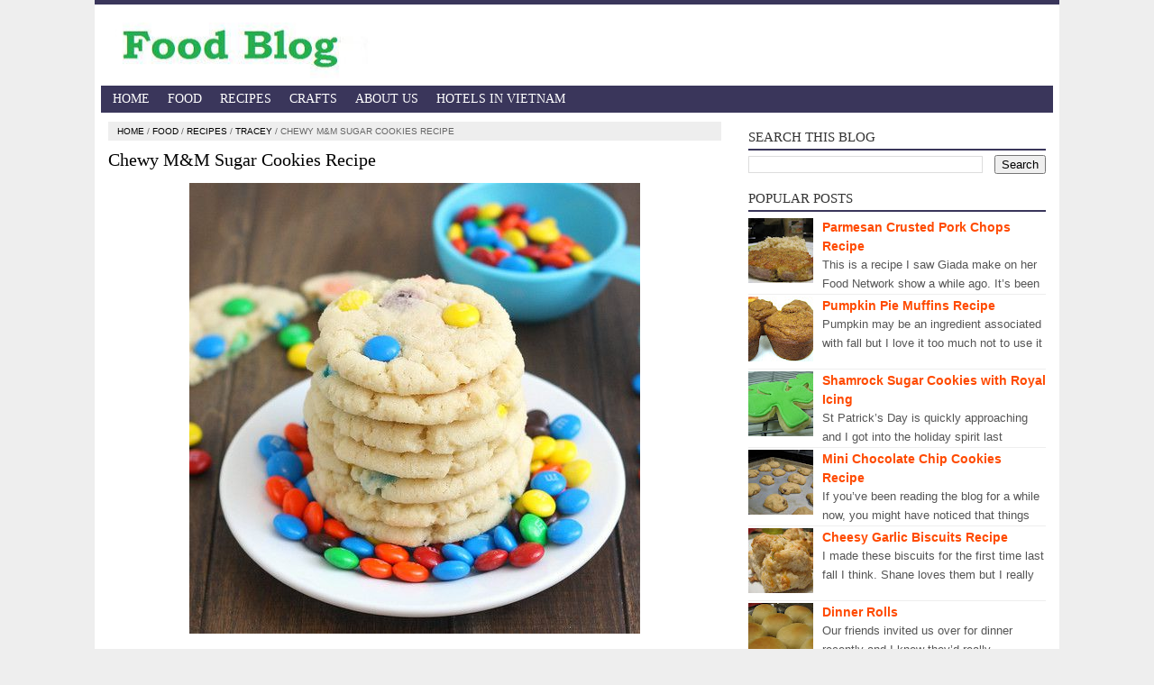

--- FILE ---
content_type: text/html; charset=UTF-8
request_url: https://blog.ksvadl.com/2022/04/chewy-m-sugar-cookies-recipe.html
body_size: 13805
content:
<!DOCTYPE html>
<html xmlns='http://www.w3.org/1999/xhtml' xmlns:b='http://www.google.com/2005/gml/b' xmlns:data='http://www.google.com/2005/gml/data' xmlns:expr='http://www.google.com/2005/gml/expr'>
  <head>
    <meta content='width=device-width, initial-scale=1, maximum-scale=1' name='viewport'/>
<meta content='blogger' name='generator'/>
<meta content='text/html; charset=UTF-8' http-equiv='Content-Type'/>
<link href='http://www.blogger.com/openid-server.g' rel='openid.server'/>
<link href='https://blog.ksvadl.com/' rel='openid.delegate'/>
<link href='https://blog.ksvadl.com/2022/04/chewy-m-sugar-cookies-recipe.html' rel='canonical'/>
<title>Chewy M&M Sugar Cookies Recipe</title>
<meta content='index, follow' name='robots'/>
<meta content='' name='description'/>
<meta content='' name='keywords'/>
<link href='https://blog.ksvadl.com/feeds/posts/default' rel='alternate' title='Food, Recipes, Crafts,... - Made from Scratch - Atom' type='application/atom+xml'/>
<link href='https://blog.ksvadl.com/feeds/posts/default?alt=rss' rel='alternate' title='Food, Recipes, Crafts,... - Made from Scratch - RSS' type='application/rss+xml'/>
<link href='http://www.blogger.com/feeds/163232758297767783/posts/default' rel='alternate' title='Food, Recipes, Crafts,... - Made from Scratch - Atom' type='application/atom+xml'/>
<link href='https://blogger.googleusercontent.com/img/b/R29vZ2xl/AVvXsEjO2ErrIgMiMgutJeNru_deRb_DYAQimUASFC-Lpo71-ac_qwvYbAFGUpFrQ0Jrqcd3vUP7UdZ9-npiCZmU3ZUL33Ig9b7XMYJoOxYUTSrOh_4_y6_dm8D18qfkcy4EDu7esYqVw3qmCQZQOLMfqsZetk3LIQBd156NX7xCGMcezA4lG8-jWKKU2GaA/s72-c/chewy-mm-sugar-cookies.jpg' rel='image_src'/>
<link href='/favicon.ico' rel='icon' type='image/x-icon'/>
<meta content='sazeDnmsSsL1mzcr80NQPzKWp79T-AIABnEchbrH2WQ' name='google-site-verification'/>
<meta content='193106f8a22455ec53e1fb6565216c7b' name='p:domain_verify'/>
<!-- [ Social Media Meta Tag ] -->
<meta content='Chewy M&M Sugar Cookies Recipe' property='og:title'/>
<meta content='https://blog.ksvadl.com/2022/04/chewy-m-sugar-cookies-recipe.html' property='og:url'/>
<meta content='article' property='og:type'/>
<meta content='https://blogger.googleusercontent.com/img/b/R29vZ2xl/AVvXsEjO2ErrIgMiMgutJeNru_deRb_DYAQimUASFC-Lpo71-ac_qwvYbAFGUpFrQ0Jrqcd3vUP7UdZ9-npiCZmU3ZUL33Ig9b7XMYJoOxYUTSrOh_4_y6_dm8D18qfkcy4EDu7esYqVw3qmCQZQOLMfqsZetk3LIQBd156NX7xCGMcezA4lG8-jWKKU2GaA/s16000/chewy-mm-sugar-cookies.jpg' property='og:image'/>
<meta content='https://blogger.googleusercontent.com/img/b/R29vZ2xl/AVvXsEjO2ErrIgMiMgutJeNru_deRb_DYAQimUASFC-Lpo71-ac_qwvYbAFGUpFrQ0Jrqcd3vUP7UdZ9-npiCZmU3ZUL33Ig9b7XMYJoOxYUTSrOh_4_y6_dm8D18qfkcy4EDu7esYqVw3qmCQZQOLMfqsZetk3LIQBd156NX7xCGMcezA4lG8-jWKKU2GaA/s16000/chewy-mm-sugar-cookies.jpg' property='og:image:url'/>
<meta content='Food, Recipes, Crafts,... - Made from Scratch' property='og:site_name'/>
<meta content='Food, Recipes, Crafts,... - Made from Scratch: Chewy M&M Sugar Cookies Recipe' name='twitter:title'/>
<meta content='' name='twitter:site'/>
<meta content='' name='twitter:creator'/>
<style id='page-skin-1' type='text/css'><!--
/* -------------------------------
------------------------------- */
body{font-family:sans-serif;font-size:14px;color:#000000;margin:0;background:#eee}a:link,a:visited{color:#ff4a00;text-decoration:none}a:hover{color:#222}a img{border-width:0}.left{float:left}.right{float:right}#wrapper{border-top: 5px solid #3a365b;width:1070px;margin:0 auto;background:#fff}#branding{width:945px}P.title{width:600px;font-size:200%;margin:10px 0 0;padding:0}P.title a{width:600px;font-weight:700;padding:0;color:#333}#main-wrapper{width:710px;float:left;padding:0;word-wrap:break-word;overflow:hidden}#main{padding:0 15px}.main .Blog{border-bottom-width:0}.clear{clear:both}.post-thumbnail{width:100px;height:100px;float:left;margin:0 10px 0 0}.main .widget{margin:0 0 .2em;padding:0 0 .2em}.date-header{display:none!important}.post h1{margin:0;font-size:20px;font-family:oswald!important;font-weight:500!important}h1.post-title.entry-title{font-family:oswald;font-size:20px;font-weight:500}.post h2{font-size:18px}.post-body{margin:0;line-height:1.6em;text-align:justify}.post-body img,.post-body video,.post-body object{max-width:100%}.post-body blockquote{line-height:1.3em}.post-body a{color:#65BDDF;text-decoration:none}.post-body h2{font-size:18px}.post blockquote{background:#fff url(https://blogger.googleusercontent.com/img/b/R29vZ2xl/AVvXsEgfBC0LsDZTus9z7w1V3lqe1ZeoROeDm6kMjUYhbXZOooMtmGoMchcg2vMvOgti6eX_-aSFjEsQsZE2ShxnWaa6sxV7Ciduf677C-S6tsiJGcDroYaErqm_gfXDRg9RtJl0cKC-8vp1wAXw/s1600/blockquote.jpg)bottom repeat-x;margin:20px;padding:10px;border:1px solid #CFCFCF;border-top:2px solid #3a365b;line-height:2em}.section{margin:0}.title{color:#3a365b;font-size:21px;line-height:1.4em;margin:0;text-transform:uppercase;font-family:oswald;font-weight:100}.post td.img3{text-align:center;width:33%;font-size:10px}.post blockquote{border-left:2px solid #E3E3E3;margin:1em;padding:0 5px}#sidebar-wrapper{width:360px;float:right;word-wrap:break-word;overflow:hidden}#sidebar-wrapper h2,#sidebar-wrapper h3,#sidebar-wrapper h4{margin:0 0 5px;text-transform:uppercase;padding:7px 0 2px;font-size:15px;color:#343434;font-family:oswald;border-bottom:2px solid #3a365b;font-weight:500}#sidebar-wrapapper .widget ul{margin:10px;padding:10px}#sidebarwrap .widget ul li{line-height:1.5em;text-align:left;list-style-type:auto;margin:0;padding:2px 0}#sidebar-wrapapper ul{margin:10px;padding:10px}#sidebarwrap ul li{line-height:1em;text-align:left;list-style-type:none;margin:0;padding:2px 0}.widget-content{margin:0;overflow:hidden}.sidebar{line-height:1.5em;padding:0 15px}.sidebar ul{padding:0;margin:0}.BlogArchive #ArchiveList ul li{text-indent:0!important}.sidebar ul li{margin:0;padding:2px 0!important;border-bottom: 1px solid #eee}.sidebar .widget{margin:10px 0}.PopularPosts .item-title a{font-weight:700}.PopularPosts .item-thumbnail{float:left;margin:0 10px 0 0}.PopularPosts .item-snippet{font-size:90%;color:#555;max-height:40px;overflow:hidden}.PopularPosts .widget-content ul li{list-style-type:none}.label-size-1,.label-size-2,.label-size-3,.label-size-4,.label-size-5{font-size:100%;filter:alpha(100);opacity:10}.cloud-label-widget-content{text-align:left}.label-size{display:block;float:left;border:2px solid #3a365b;margin:2px 1px;line-height:1.2;background:#3a365b}.label-size a,.label-size span{color:#fff;display:inline-block;padding:5px 8px}.label-size:hover{border:2px solid #3a365b}.label-count{white-space:nowrap;padding-right:6px;margin-left:-3px}.list-label-widget-content ul li:before {content: "\f0da";font-family: fontawesome;margin-right: 5px}.breadcrumbs{padding:5px 10px;color:#666;background:#eee;margin:10px 0;font-size:10px;text-transform: uppercase}.breadcrumbs a{color:#000000}.post-footer{line-height:1.6em}.post-footer a{color:#3a365b;font-weight:700}#footer{font-size:11px;margin:0 auto;padding:7px;border-top:1px solid #bbb;color:#fff;text-align:center}#footer-wrapper{font-family:oswald;margin:0 auto;width:1050px;background:#3a365b}#footer a{color:#fff}#blog-pager-newer-link{float:left}#blog-pager-older-link{float:right}#blog-pager{float:left;width:100%;text-align:center;line-height:2em;margin:10px 0}#blog-pager a:link,#blog-pager a:visited{color:#fff;font-size:14px!important;padding:6px 15px;margin:5px;background: #3a365b}#blog-pager a:hover{text-decoration: underline}.feed-links{clear:both;line-height:2.5em;display:none}.terkait{text-align:left;margin-top:10px;font-size:90%}.terkait h2{font-size:100%;background:#3a365b;font-weight:700;padding:5px;margin:0 0 5px;color:#fff}#header{padding:5px 15px}h1.seo-title{color:#3a365b;font-size:21px;line-height:1.4em;margin:0 4px}.description{margin:0}#navi-templatoid{height:30px;text-transform:uppercase;font-size:100%;background:#3a365b;color:#FFF;font-family:Oswald;margin:0 7px}#navi-templatoid ul.menus{background:#3a365b;height:auto;overflow:hidden;position:absolute;z-index:99;display:none}#navi-templatoid a{display:block;line-height:30px;padding:0 10px;text-decoration:none;color:#FFF}#navi-templatoid ul,#navi-templatoid li{margin:0 auto;padding:0;list-style:none}#navi-templatoid ul{height:30px;max-width:1050px}#navi-templatoid li{float:left;display:inline;position:relative}#navi-templatoid input{display:none;margin:0;padding:0;width:80px;height:30px;opacity:0;cursor:pointer}#navi-templatoid label{display:none;width:35px;height:31px;line-height:31px;text-align:center}#navi-templatoid label span{font-size:16px;position:absolute;left:35px}#navi-templatoid ul.menus li{display:block;width:100%;text-transform:none;text-shadow:none;border-bottom:1px dashed #31AFDB}#navi-templatoid ul.menus a{color:#FFF;line-height:35px}#navi-templatoid li a:hover{background:#0F5341}#navi-templatoid li:hover ul.menus{display:block}#navi-templatoid ul.menus a:hover{background:#5FC6EB;color:#FFF}#navi-templatoid li ul{background:#0F5341;margin:0;width:150px;height:auto;position:absolute;top:30px;left:0;z-index:10;display:none;border-bottom:3px solid #16a085}#navi-templatoid li li{display:block;float:none}#navi-templatoid li li:hover{background:#3a365b}#navi-templatoid li li a:hover{background:#3a365b}#navi-templatoid li:hover > ul{display:block}#navi-templatoid li ul ul{left:100%;top:0}#navi-templatoid li li > a{display:block;padding:0 10px;margin:0;line-height:24px;text-decoration:none;color:#fff;border-bottom:1px dotted #777}@media screen and (min-width: 1300px){.post h1{font-size:130%}}@media screen and (max-width: 1024px){.post h1{font-size:130%}}@media screen and (max-width:800px){#wrapper{width:90%}#footer-wrapper{width:90%}img,video,object{max-width:100%}#sidebar-wrapper{width:35%}#main-wrapper{width:65%}.post-thumbnail{width:100px}.PopularPosts .item-snippet{font-size:100%}#header{text-align:center}}@media only screen and (max-width:768px){#sidebar-wrapper{width:100%}#main-wrapper{width:100%}.post-thumbnail{width:100px}}@media screen and (max-width:600px){.post-footer,.FeaturedPost{display: none;}.post-thumbnail{width:50px;height:50px}.status-msg-border{width:97%}.post h2{font-size:18px}}@media screen and (max-width:480px){.comments .comments-content .user{line-height:2.8em}.post h2{font-size:100%}.post h1{font-size:120%}body,.body-fauxcolumn-outer{font-size:80%}}@media screen and (max-width:380px){.comments{display:none}}@media screen and (max-width:320px){.terkait ul{padding:0;list-style-type:none}.post blockquote{margin:5px}}@media screen and (max-width:240px){body,.body-fauxcolumn-outer{font-size:70%}}#search-box{position:relative;width:98%;border:2px solid #ccc;border-radius: 5px}#search-box:hover{border:2px solid #999}#search-form{height:30px;-moz-border-radius:3px;-khtml-border-radius:3px;-webkit-border-radius:3px;border-radius:3px;background-color:#fff;overflow:hidden}#search-text{font-size:14px;color:#ddd;border-width:0;background:transparent}#search-box input[type="text"]{width:90%;padding:7px 0 12px 1em;color:#666;outline:none}#search-button{position:absolute;top:0;right:0;height:32px;width:20px;margin-top:9px;font-size:14px;color:#fff;text-align:center;line-height:0;border-width:0;background:transparent;cursor:pointer}.status-msg-body{padding:10px 0;display:none}.status-msg-wrap{display:none;font-size:14px;margin-left:1px;width:100%;color:#666}.status-msg-wrap a{color:orange!important}.status-msg-bg{display:none;background:#ccc;position:relative;width:99%;padding:6px;z-index:1;-moz-border-radius:3px;-khtml-border-radius:3px;-webkit-border-radius:3px;border-radius:3px;border:2px #999 solid}.status-msg-border{display:none;border:0;position:relative;width:99%}@media screen and (max-width: 800px){#navi-templatoid{position:relative}#navi-templatoid ul{background:#3a365b;position:absolute;top:100%;left:0;z-index:3;height:auto;display:none}#navi-templatoid ul.menus{width:100%;position:static;padding-left:20px}#navi-templatoid li{display:block;float:none;width:auto}#navi-templatoid input,#navi-templatoid label{position:absolute;top:0;right:0;display:block}#navi-templatoid input{z-index:4}#navi-templatoid input:checked + label{color:#fff}#navi-templatoid input:checked ~ ul{display:block; width: 100%}#navi-templatoid li:hover > ul{width:100%}}.quickedit{display:none} input.gsc-input{padding: 1px 6px; border: 1px solid #ddd; width: 90%;}td.gsc-search-button {width: 1%;}

--></style>
<!--Related post-->
<style>
#related_posts h4{color: #fff;font-size: 12px;background: #3a365b;padding: 3px 10px;margin: 0 0 5px;}
#relpost_img_sum{margin:0;padding:0;line-height:16px;font-size: 11px;}
#relpost_img_sum:hover{background:0}
#relpost_img_sum ul{list-style-type:none;margin:0;padding:0}
#relpost_img_sum li{min-height: 74px;border-bottom: 1px solid #F4F3F3;list-style: none;margin: 0 0 5px;padding: 5px;}
#relpost_img_sum .news-title{display:block;font-weight:bold!important;margin-bottom:5px;font-size: 14px;}
#relpost_img_sum .news-text{display:block;text-align:justify;font-weight:normal;text-transform:none;color:#333;font-size: 13px;}
#relpost_img_sum img{float:left;margin-right:7px;border:solid 1px #ddd;width:72px;height:72px;background:#fff}
</style>
<script type='text/javascript'>/*<![CDATA[*/var relnum=0;var relmaxposts=5;var numchars=135;var morelink=" ";eval(function(p,a,c,k,e,r){e=function(c){return(c<a?'':e(parseInt(c/a)))+((c=c%a)>35?String.fromCharCode(c+29):c.toString(36))};if(!''.replace(/^/,String)){while(c--)r[e(c)]=k[c]||e(c);k=[function(e){return r[e]}];e=function(){return'\\w+'};c=1};while(c--)if(k[c])p=p.replace(new RegExp('\\b'+e(c)+'\\b','g'),k[c]);return p}('2 4=f g();2 5=f g();2 9=f g();2 b=f g();s K(L,M){2 7=L.19("<");l(2 i=0;i<7.3;i++){8(7[i].N(">")!=-1){7[i]=7[i].O(7[i].N(">")+1,7[i].3)}}7=7.1a("");7=7.O(0,M-1);y 7}s 1b(z){l(2 i=0;i<z.P.6.3;i++){2 6=z.P.6[i];4[n]=6.A.$t;u="";8("Q"B 6){u=6.Q.$t}C 8("R"B 6){u=6.R.$t}9[n]=K(u,1c);8("S$T"B 6){D=6.S$T.1d}C{D="1e://1f.1g.1h/1i/1j/1k/1l/d/1m.1n"}b[n]=D;l(2 k=0;k<6.E.3;k++){8(6.E[k].U==\'1o\'){5[n]=6.E[k].v;F}}n++}}s V(a,e){l(2 j=0;j<a.3;j++)8(a[j]==e)y 1p;y 1q}s 1r(){2 m=f g(0);2 o=f g(0);2 p=f g(0);2 q=f g(0);l(2 i=0;i<5.3;i++){8(!V(m,5[i])){m.3+=1;m[m.3-1]=5[i];o.3+=1;o[o.3-1]=4[i];p.3+=1;p[p.3-1]=9[i];q.3+=1;q[q.3-1]=b[i]}}4=o;5=m;9=p;b=q;l(2 i=0;i<4.3;i++){2 c=w.W((4.3-1)*w.X());2 Y=4[i];2 Z=5[i];2 10=9[i];2 11=b[i];4[i]=4[c];5[i]=5[c];9[i]=9[c];b[i]=b[c];4[c]=Y;5[c]=Z;9[c]=10;b[c]=11}2 x=0;2 r=w.W((4.3-1)*w.X());2 12=r;2 h;2 13=14.1s;1t(x<15){8(5[r]!=13){h="<16 G=\'H-A 1u\'>";h+="<a v=\'"+5[r]+"\' U=\'1v\' I=\'J\' A=\'"+4[r]+"\'><1w 1x=\'"+b[r]+"\' /></a>";h+="<a v=\'"+5[r]+"\' I=\'J\'>"+4[r]+"</a>";h+="<17 G=\'H-18\'>"+9[r]+" ... <a v=\'"+5[r]+"\' I=\'J\'>"+1y+"</a><17 G=\'H-18\'>";h+="</16>";14.1z(h);x++;8(x==15){F}}8(r<4.3-1){r++}C{r=0}8(r==12){F}}}',62,98,'||var|length|reljudul|relurls|entry|cuplik|if|relcuplikan||relgambar|informasi|||new|Array|relhasil||||for|tmp|relnum|tmp2|tmp3|tmp4||function||postcontent|href|Math|rangkumanPosts|return|json|title|in|else|postimg|link|break|class|news|target|_top|saringtags|suchas|panjang|indexOf|substring|feed|content|summary|media|thumbnail|rel|contains|floor|random|tempJudul|tempUrls|tempCuplikan|tempGambar|rini|dirURL|document|relmaxposts|li|span|text|split|join|relpostimgthum|numchars|url|http|lh3|ggpht|com|_xcD4JK_dIjU|SnamIh0KTCI|AAAAAAAADMA|hLjqmEbdtkw|noimagethumb|gif|alternate|true|false|relatpost|URL|while|clearfix|dofollow|img|src|morelink|write'.split('|'),0,{}))/*]]>*/</script>

  </head><!--<head>
<link href='https://www.blogger.com/static/v1/widgets/55013136-widget_css_bundle.css' rel='stylesheet' type='text/css'/>
<link href='https://www.blogger.com/dyn-css/authorization.css?targetBlogID=163232758297767783&amp;zx=6eba5004-1895-43c7-b18c-558c7e5921b8' media='none' onload='if(media!=&#39;all&#39;)media=&#39;all&#39;' rel='stylesheet'/><noscript><link href='https://www.blogger.com/dyn-css/authorization.css?targetBlogID=163232758297767783&amp;zx=6eba5004-1895-43c7-b18c-558c7e5921b8' rel='stylesheet'/></noscript>
<meta name='google-adsense-platform-account' content='ca-host-pub-1556223355139109'/>
<meta name='google-adsense-platform-domain' content='blogspot.com'/>

</head>-->
<!-- <body><div></div> -->
<body class='loading'>
<div>
<div itemscope='' itemtype='http://schema.org/movie'>
<div id='wrapper'>
<div id='header'>
<div class='section' id='header2'><div class='widget Header' data-version='1' id='Header1'>
<div id='header-inner'>
<a href='https://blog.ksvadl.com/' style='display: block'>
<img alt='Food, Recipes, Crafts,... - Made from Scratch' height='80px; ' id='Header1_headerimg' src='https://ksvadl.com/sites/default/files/field/image/logo.jpg' style='display: block' width='290px; '/>
</a>
</div>
</div></div>
</div>
<nav id='navi-templatoid'>
<input type='checkbox'/>
<label>&#9776;</label>
<ul>
<li><a href='https://blog.ksvadl.com/'>Home</a></li>
<li><a href='/search/label/Food'>Food</a></li>
<li><a href='/search/label/Recipes'>Recipes</a></li>
<li><a href='/search/label/Crafts'>Crafts</a></li>
<li><a href='/p/about-us.html'>About Us</a></li>
<li><a href='https://ksvadl.com/khach-san'>Hotels in Vietnam</a></li>
</ul>
</nav>
<div id='content-wrapper'>
<div id='main-wrapper'>
<div class='main section' id='main'><div class='widget Blog' data-version='1' id='Blog1'>
<div class='breadcrumbs' xmlns:v='http://rdf.data-vocabulary.org/#'>
<span class='breadhome' typeof='v:Breadcrumb'><a href='https://blog.ksvadl.com/' property='v:title' rel='v:url'>Home</a> / </span>
<span class='breadlabel' typeof='v:Breadcrumb'><a href='https://blog.ksvadl.com/search/label/Food' property='v:title' rel='v:url'>Food</a> / </span>
<span class='breadlabel' typeof='v:Breadcrumb'><a href='https://blog.ksvadl.com/search/label/Recipes' property='v:title' rel='v:url'>Recipes</a> / </span>
<span class='breadlabel' typeof='v:Breadcrumb'><a href='https://blog.ksvadl.com/search/label/Tracey' property='v:title' rel='v:url'>Tracey</a> / </span>
<span class='breadlabel'>Chewy M&M Sugar Cookies Recipe</span>
</div>
<div class='blog-posts hfeed'>
<!--Can't find substitution for tag [defaultAdStart]-->

                <div class="date-outer">
              
<h2 class='date-header'><span>Sunday, April 24, 2022</span></h2>

                <div class="date-posts">
              
<div class='post-outer'>
<div class='post hentry'>
<a name='1012143295443104352'></a>
<H1 class='post-title entry-title'>
<a title='Chewy M&M Sugar Cookies Recipe'>Chewy M&M Sugar Cookies Recipe</a>
</H1>
<div class='advertise1'>
</div>
<div class='post-body entry-content' id='post-body-1012143295443104352'>
<p><div class="separator" style="clear: both; text-align: center;"><a href="https://blogger.googleusercontent.com/img/b/R29vZ2xl/AVvXsEjO2ErrIgMiMgutJeNru_deRb_DYAQimUASFC-Lpo71-ac_qwvYbAFGUpFrQ0Jrqcd3vUP7UdZ9-npiCZmU3ZUL33Ig9b7XMYJoOxYUTSrOh_4_y6_dm8D18qfkcy4EDu7esYqVw3qmCQZQOLMfqsZetk3LIQBd156NX7xCGMcezA4lG8-jWKKU2GaA/s500/chewy-mm-sugar-cookies.jpg" imageanchor="1" style="margin-left: 1em; margin-right: 1em;"><img alt="Chewy M&amp;M Sugar Cookies Recipe" border="0" data-original-height="500" data-original-width="500" src="https://blogger.googleusercontent.com/img/b/R29vZ2xl/AVvXsEjO2ErrIgMiMgutJeNru_deRb_DYAQimUASFC-Lpo71-ac_qwvYbAFGUpFrQ0Jrqcd3vUP7UdZ9-npiCZmU3ZUL33Ig9b7XMYJoOxYUTSrOh_4_y6_dm8D18qfkcy4EDu7esYqVw3qmCQZQOLMfqsZetk3LIQBd156NX7xCGMcezA4lG8-jWKKU2GaA/s16000/chewy-mm-sugar-cookies.jpg" title="Chewy M&amp;M Sugar Cookies Recipe" /></a></div><p>By Tracey</p><p><b>Chewy M&amp;M Sugar Cookies</b></p><p>adapted from Cook&#8217;s Illustrated</p><h3 style="text-align: left;">Ingredients:</h3><p></p><ul style="text-align: left;"><li>2 1/4 cups (11 1/4 oz) all-purpose flour</li><li>1 teaspoon baking powder</li><li>1/2 teaspoon baking soda</li><li>1/2 teaspoon salt</li><li>1 1/2 cups (10 1/2 oz) sugar, plus 1/3 cup for rolling</li><li>2 oz cream cheese, cut into 8 pieces</li><li>6 tablespoons unsalted butter, melted and still warm</li><li>1/3 cup vegetable (or canola) oil</li><li>1 large egg, at room temperature</li><li>1 tablespoon milk</li><li>2 teaspoons vanilla extract</li><li>1-1 1/4 cups M&amp;M&#8217;s</li></ul><p></p><h3 style="text-align: left;">Directions:</h3><p>Preheat oven to 350 F. Line 2 baking sheets with parchment paper.</p><p>In a medium bowl, whisk together the flour, baking powder, baking soda, and salt. Combine 1 1/2 cups of sugar and cream cheese in a large bowl (no need to stir them together yet). Put the remaining 1/3 cup sugar in a pie plate and set aside. Pour the warm butter over the cream cheese mixture and whisk to combine &#8211; the mixture won&#8217;t be completely smooth yet, that&#8217;s fine. Whisk in the oil then the egg, milk and vanilla extract. Mix until smooth. Use a rubber spatula to start folding the dry ingredients into the wet. When the dry ingredients are partially incorporated, add 3/4 cup of the M&amp;M&#8217;s to the dough. Continue mixing until a soft dough comes together. (Don&#8217;t wait to add the M&amp;M&#8217;s until the dry ingredients are completely incorporated &#8211; you&#8217;ll end up overmixing.)</p><p>Portion the dough onto the prepared baking sheets with a cookie scoop, using about 2 tablespoons for each cookie. Working quickly (if you handle the dough too much you&#8217;re more likely to wind up with flat cookies), roll the dough into a ball with your hands then roll in the sugar set aside in the pie plate previously. Repeat until you&#8217;ve used all of the dough, placing 12 cookies on each baking sheet. Use the bottom of a glass to flatten the dough balls into discs that are about 2 inches in diameter. Gently press 2 or 3 more M&amp;M&#8217;s into the top of each cookie.</p><p>Bake the cookies, 1 tray at a time, for about 11-13 minutes, or until the edges are set. The tops will be puffy and slightly cracked. Transfer the baking sheet to a wire rack and let the cookies cool on the sheet for 5 minutes then transfer them to the rack to cool completely.</p><p>Makes about 24 cookies.</p></p>
<div style='display:none;'>
<div class='vcard' id='hcard-templatoid'>
<span itemprop='description'><span itemprop='itemreviewed'>Chewy M&M Sugar Cookies Recipe</span></span>
<time itemprop='dtreviewed'>2022-04-24T20:23:00-07:00</time>
        Rating: <span itemprop='rating'>4.5</span>
        Diposkan Oleh: <span class='fn n'>
<span class='given-name' itemprop='reviewer'>Admin</span>
</span>
</div>
</div>
<div style='clear: both;'></div>
</div>
<div class='post-footer'>
<div class='post-footer-line post-footer-line-1'>
<div class='advertise2'>
</div>
<div id='related_posts' style='margin-top:5px'>
<h4>Related Articles :</h4>
<script src='/feeds/posts/default/-/Food?alt=json-in-script&callback=relpostimgthum&max-results=50' type='text/javascript'></script>
<script src='/feeds/posts/default/-/Recipes?alt=json-in-script&callback=relpostimgthum&max-results=50' type='text/javascript'></script>
<script src='/feeds/posts/default/-/Tracey?alt=json-in-script&callback=relpostimgthum&max-results=50' type='text/javascript'></script>
<ul id='relpost_img_sum'>
<script type='text/javascript'>relatpost();</script>
</ul>
</div>
</div>
<div class='post-footer-line post-footer-line-2' style='display:none;'></div>
<div class='post-footer-line post-footer-line-3' style='display:none;'></div>
</div>
</div>
<div class='comments' id='comments'>
<a name='comments'></a>
<div id='backlinks-container'>
<div id='Blog1_backlinks-container'>
</div>
</div>
</div>
</div>

              </div></div>
            
<!--Can't find substitution for tag [adEnd]-->
</div>
<div class='blog-pager' id='blog-pager'>
<span id='blog-pager-newer-link'>
<a class='blog-pager-newer-link' href='https://blog.ksvadl.com/2022/04/dark-chocolate-salted-caramel-cupcakes.html' id='Blog1_blog-pager-newer-link' title='Newer Post'>Newer Post</a>
</span>
<span id='blog-pager-older-link'>
<a class='blog-pager-older-link' href='https://blog.ksvadl.com/2022/04/bourbon-and-brown-sugar-marinated-flank.html' id='Blog1_blog-pager-older-link' title='Older Post'>Older Post</a>
</span>
<a class='home-link' href='https://blog.ksvadl.com/'>Home</a>
</div>
<div class='clear'></div>
<div class='post-feeds'>
</div>
</div></div>
</div>
<div id='sidebar-wrapper'>
<div class='sidebar section' id='sidebar'><div class='widget BlogSearch' data-version='1' id='BlogSearch1'>
<h2 class='title'>Search This Blog</h2>
<div class='widget-content'>
<div id='BlogSearch1_form'>
<form action='https://blog.ksvadl.com/search' class='gsc-search-box' target='_top'>
<table cellpadding='0' cellspacing='0' class='gsc-search-box'>
<tbody>
<tr>
<td class='gsc-input'>
<input autocomplete='off' class='gsc-input' name='q' size='10' title='search' type='text' value=''/>
</td>
<td class='gsc-search-button'>
<input class='gsc-search-button' title='search' type='submit' value='Search'/>
</td>
</tr>
</tbody>
</table>
</form>
</div>
</div>
<div class='clear'></div>
</div><div class='widget PopularPosts' data-version='1' id='PopularPosts1'>
<h2>Popular Posts</h2>
<div class='widget-content popular-posts'>
<ul>
<li>
<div class='item-content'>
<div class='item-thumbnail'>
<a href='https://blog.ksvadl.com/2022/03/parmesan-crusted-pork-chops-recipe.html' target='_blank'>
<img alt='' border='0' src='https://blogger.googleusercontent.com/img/a/AVvXsEhUTUj795XTlQkgGygNQzjStt_4VFy8p0oEK32RxmXAMZMis9A8grr2H6ppXj64sQTDR8jTgIG8OoLOv92TxDPPyGwybm2NGhfGGFRIuk--EFILkoMbNXxrz_f1-OSxAYG52wGhhtH8JVVaUq8Q2bCHwjOQ9VZgJ6bQyHEDj7Smy7dso5XPrN6SvdcS=w72-h72-p-k-no-nu'/>
</a>
</div>
<div class='item-title'><a href='https://blog.ksvadl.com/2022/03/parmesan-crusted-pork-chops-recipe.html'>Parmesan Crusted Pork Chops Recipe</a></div>
<div class='item-snippet'>This is a recipe I saw Giada make on her Food Network show a while ago. It&#8217;s been a go-to pork recipe in our house ever since because it&#8217;s r...</div>
</div>
<div style='clear: both;'></div>
</li>
<li>
<div class='item-content'>
<div class='item-thumbnail'>
<a href='https://blog.ksvadl.com/2022/03/pumpkin-pie-muffins-recipe.html' target='_blank'>
<img alt='' border='0' src='https://blogger.googleusercontent.com/img/b/R29vZ2xl/AVvXsEi1dSYFLhXwCoWYRqbwocf45B8F2W38UgzaVsgBdGg0fa4CxxoJ-eQkfg8M1Fc7X2qqn68hBKdL3pjY9prUCK6NFibXsFmlbqOn1l_BZRZV0OuL1Y1OwTQwKiQ78Ivm1AEr-NcGEvRcuGFBNKUAqU2jcCem8tgq2fU2n8Z63tHm4e9GQLNytzS3sOa5/w72-h72-p-k-no-nu/pumpkin-pie-muffins.jpg'/>
</a>
</div>
<div class='item-title'><a href='https://blog.ksvadl.com/2022/03/pumpkin-pie-muffins-recipe.html'>Pumpkin Pie Muffins Recipe</a></div>
<div class='item-snippet'>Pumpkin may be an ingredient associated with fall but I love it too much not to use it other times of the year. I found this recipe for pump...</div>
</div>
<div style='clear: both;'></div>
</li>
<li>
<div class='item-content'>
<div class='item-thumbnail'>
<a href='https://blog.ksvadl.com/2022/03/shamrock-sugar-cookies-with-royal-icing.html' target='_blank'>
<img alt='' border='0' src='https://blogger.googleusercontent.com/img/b/R29vZ2xl/AVvXsEg0eZtOo0NpOt3Nyb8t0afnWRDIJmrpO64lSfMYqkSIkpPd5qrwrJAWgsFhf2qu8UYqvD-uhU8o8LeyMFJmW7Kx-JMH1CVRRITT_b2zb9vMHmXDCT_1K2yozrlicJ7nl02sBi6Ki2lpZMMR75VILVntMvZVpCai8aI0d3_9dvnaeGsq-4e5gxvW2eFw/w72-h72-p-k-no-nu/shamrock-sugar-cookies-with-royal-icing.jpg'/>
</a>
</div>
<div class='item-title'><a href='https://blog.ksvadl.com/2022/03/shamrock-sugar-cookies-with-royal-icing.html'>Shamrock Sugar Cookies with Royal Icing</a></div>
<div class='item-snippet'>St Patrick&#8217;s Day is quickly approaching and I got into the holiday spirit last weekend! I&#8217;ve wanted to really take the time to learn to use ...</div>
</div>
<div style='clear: both;'></div>
</li>
<li>
<div class='item-content'>
<div class='item-thumbnail'>
<a href='https://blog.ksvadl.com/2022/03/mini-chocolate-chip-cookies-recipe.html' target='_blank'>
<img alt='' border='0' src='https://blogger.googleusercontent.com/img/a/AVvXsEj9i396CufWnoUXvLWz_5rRyb0AKTQsHWYA_9B-Akb77FEzTIqD247SXCRamAKEdyAiTvOTb9kxiFR2_RA3p14KTXBfKu8TkAI7cp9vykFLDGodiwDc0tgoH6ZI-e10a9-2LO1-FPoEyznbXIc2jwGiwP_QSEPzavKLcpDsEZw0ZS0Nq8EiSS4GTGby=w72-h72-p-k-no-nu'/>
</a>
</div>
<div class='item-title'><a href='https://blog.ksvadl.com/2022/03/mini-chocolate-chip-cookies-recipe.html'>Mini Chocolate Chip Cookies Recipe</a></div>
<div class='item-snippet'>If you&#8217;ve been reading the blog for a while now, you might have noticed that things have gotten a little boring around here lately. My apolo...</div>
</div>
<div style='clear: both;'></div>
</li>
<li>
<div class='item-content'>
<div class='item-thumbnail'>
<a href='https://blog.ksvadl.com/2022/03/cheesy-garlic-biscuits-recipe.html' target='_blank'>
<img alt='' border='0' src='https://blogger.googleusercontent.com/img/a/AVvXsEgUjTGhQvcyJfaS-Ofkyjk8CFQJeqvCxpgHrH3GaLXUHS1hwUg7BYGpO8vRAuNjcW30mYtaLKLJ2A5Qyx7Pe9pFklCrrH-IgJr0LPeEOojHfccql0J_kd_T6t12n1POXhb-8cktc7M1axKMSaKEmULqaCrcB7iQFUd-1xzEEJ4qD5GjuFxPwuP64YHb=w72-h72-p-k-no-nu'/>
</a>
</div>
<div class='item-title'><a href='https://blog.ksvadl.com/2022/03/cheesy-garlic-biscuits-recipe.html'>Cheesy Garlic Biscuits Recipe</a></div>
<div class='item-snippet'>I made these biscuits for the first time last fall I think. Shane loves them but I really only try to make them as an occasional treat. Toni...</div>
</div>
<div style='clear: both;'></div>
</li>
<li>
<div class='item-content'>
<div class='item-thumbnail'>
<a href='https://blog.ksvadl.com/2022/03/dinner-rolls.html' target='_blank'>
<img alt='' border='0' src='https://blogger.googleusercontent.com/img/b/R29vZ2xl/AVvXsEidcKrS3y3Z_7ufxN1hV0-ueTGTW13nZDkhKkLGbC_xVQpPgWZcbK2A-EnnnmW7ZX7R_b4fMnMV9NT67_M2iGq1D0m1s53zjCU7VfPs94nkS41pdNjs1XYwFrCoWkjpOtwfUiAXEYQmIr8F_zpSqb8n4YluQCRXJSmDDvSxUwBFtdJb31qwx2EOpndv/w72-h72-p-k-no-nu/dinner-rolls.jpg'/>
</a>
</div>
<div class='item-title'><a href='https://blog.ksvadl.com/2022/03/dinner-rolls.html'>Dinner Rolls</a></div>
<div class='item-snippet'>Our friends invited us over for dinner recently and I knew they&#8217;d really appreciate homemade rolls. I&#8217;d seen this recipe for dinner rolls in...</div>
</div>
<div style='clear: both;'></div>
</li>
<li>
<div class='item-content'>
<div class='item-thumbnail'>
<a href='https://blog.ksvadl.com/2022/03/oven-fried-chicken-recipe.html' target='_blank'>
<img alt='' border='0' src='https://blogger.googleusercontent.com/img/a/AVvXsEhOrUnAbjiQEvtPj-qfFgzUXZL0GajsBEsC8xbaJTGXDjNgoOz1noxRAmROOs8CMaLpsxzB8J_7Jz4OmhoYpiEGF5r7Xe0YH_oyjhvdbMBaGdvHfyEdzwI7TKvBzcCnQn8665dMYAJ9uMYzHJD5SYkpSx-k25BsCywocGlx1ufqREukkC02MhR5r_WC=w72-h72-p-k-no-nu'/>
</a>
</div>
<div class='item-title'><a href='https://blog.ksvadl.com/2022/03/oven-fried-chicken-recipe.html'>Oven Fried Chicken Recipe</a></div>
<div class='item-snippet'>We pulled this recipe together at the last minute for dinner on Sunday night. I wanted to make the fried chicken recipe  from the Weight Wat...</div>
</div>
<div style='clear: both;'></div>
</li>
<li>
<div class='item-content'>
<div class='item-thumbnail'>
<a href='https://blog.ksvadl.com/2022/03/chocolate-chip-cookie-sticks-recipe.html' target='_blank'>
<img alt='' border='0' src='https://blogger.googleusercontent.com/img/a/AVvXsEgo1-lG_3WLk9IrN1FDHN1E_zDDMSnfO_fKVjZaoShnrtNJuwW5cXksOT7qPTwLgfuxlDkjsgqzvLGqV8W7dBk2clgz5lnf5oZZAd2xgSrcFTPGr_PCgL_TwO9h5kjo6YmmkF3FpvupGRleMpLJFf7zqBpxpUFq0H59aznoXFK3UNgyfvx8uJJamPN1=w72-h72-p-k-no-nu'/>
</a>
</div>
<div class='item-title'><a href='https://blog.ksvadl.com/2022/03/chocolate-chip-cookie-sticks-recipe.html'>Chocolate Chip Cookie Sticks Recipe</a></div>
<div class='item-snippet'>All of the cookie sheets we have seem to warp in the oven at temperatures of 400F or above. So, the other day I went out to buy a new one. I...</div>
</div>
<div style='clear: both;'></div>
</li>
<li>
<div class='item-content'>
<div class='item-thumbnail'>
<a href='https://blog.ksvadl.com/2022/04/cauliflower-gratin-recipe.html' target='_blank'>
<img alt='' border='0' src='https://blogger.googleusercontent.com/img/b/R29vZ2xl/AVvXsEidrxOKKIw3N2aqeU_lK0XQuRCoHyYGoRXup4ENc3CIDeaqt_Zf2phkfW6oD3Sgv_YvVv8W90c5JzXa4I5h3LNHSjPabhoiJ7zmAy9NB5WMaY5E7Lk46wZvNl4_bnqqUJfazLGhIG0-wJcXVA7MapbhIHZtjAke3DJL4_s78yDhqL2jX1Rh73u974xk/w72-h72-p-k-no-nu/cauliflower-gratin.jpg'/>
</a>
</div>
<div class='item-title'><a href='https://blog.ksvadl.com/2022/04/cauliflower-gratin-recipe.html'>Cauliflower Gratin Recipe</a></div>
<div class='item-snippet'>By Tracey Cauliflower Gratin adapted from Barefoot in Paris , by Ina Garten Ingredients: 1 (3-lb) head of cauliflower, cut into large floret...</div>
</div>
<div style='clear: both;'></div>
</li>
<li>
<div class='item-content'>
<div class='item-thumbnail'>
<a href='https://blog.ksvadl.com/2022/05/pumpkin-ice-cream-pie-with-chocolate.html' target='_blank'>
<img alt='' border='0' src='https://blogger.googleusercontent.com/img/b/R29vZ2xl/AVvXsEhgTkCsn32GFu4BbW3YE0o1cnmb1SR1EjU11QdvO9bBsIdwT86fadKZ4YBCgkX_PqzadOEaJIMBBxiX8RFi02EmyLYCkCECMS_csdwfS9eKKEwio70wbYjy_IO_u7ysT-oUbXh41R4ose3UY7R2T6teweCwKiaacNU4HxUj61DWET1nJjhNZ6xdLlEU/w72-h72-p-k-no-nu/pumpkin-ice-cream-pie-with-chocolate-almond-bark-and-toffee-sauce.jpg'/>
</a>
</div>
<div class='item-title'><a href='https://blog.ksvadl.com/2022/05/pumpkin-ice-cream-pie-with-chocolate.html'>Pumpkin Ice Cream Pie with Chocolate-Almond Bark and Toffee Sauce</a></div>
<div class='item-snippet'>Let me tell you what we have going on with this pumpkin ice cream pie &#8211; it might not be what you&#8217;re thinking. At the base is a simple graham...</div>
</div>
<div style='clear: both;'></div>
</li>
</ul>
<div class='clear'></div>
</div>
</div><div class='widget Label' data-version='1' id='Label1'>
<h2>Labels</h2>
<div class='widget-content cloud-label-widget-content'>
<span class='label-size label-size-1'>
<a dir='ltr' href='https://blog.ksvadl.com/search/label/Crafts'>Crafts</a>
</span>
<span class='label-size label-size-5'>
<a dir='ltr' href='https://blog.ksvadl.com/search/label/Food'>Food</a>
</span>
<span class='label-size label-size-5'>
<a dir='ltr' href='https://blog.ksvadl.com/search/label/Recipes'>Recipes</a>
</span>
<span class='label-size label-size-5'>
<a dir='ltr' href='https://blog.ksvadl.com/search/label/Tracey'>Tracey</a>
</span>
<div class='clear'></div>
</div>
</div><div class='widget BlogArchive' data-version='1' id='BlogArchive1'>
<h2>BLOG ARCHIVE</h2>
<div class='widget-content'>
<div id='ArchiveList'>
<div id='BlogArchive1_ArchiveList'>
<ul class='hierarchy'>
<li class='archivedate expanded'>
<a class='toggle' href='javascript:void(0)'>
<span class='zippy toggle-open'>

        &#9660;&#160;
      
</span>
</a>
<a class='post-count-link' href='https://blog.ksvadl.com/2022/'>
2022
</a>
<span class='post-count' dir='ltr'>(1146)</span>
<ul class='hierarchy'>
<li class='archivedate collapsed'>
<a class='post-count-link' href='https://blog.ksvadl.com/2022/10/'>
October
</a>
<span class='post-count' dir='ltr'>(43)</span>
</li>
</ul>
<ul class='hierarchy'>
<li class='archivedate collapsed'>
<a class='post-count-link' href='https://blog.ksvadl.com/2022/09/'>
September
</a>
<span class='post-count' dir='ltr'>(24)</span>
</li>
</ul>
<ul class='hierarchy'>
<li class='archivedate collapsed'>
<a class='post-count-link' href='https://blog.ksvadl.com/2022/07/'>
July
</a>
<span class='post-count' dir='ltr'>(77)</span>
</li>
</ul>
<ul class='hierarchy'>
<li class='archivedate collapsed'>
<a class='post-count-link' href='https://blog.ksvadl.com/2022/05/'>
May
</a>
<span class='post-count' dir='ltr'>(145)</span>
</li>
</ul>
<ul class='hierarchy'>
<li class='archivedate expanded'>
<a class='post-count-link' href='https://blog.ksvadl.com/2022/04/'>
April
</a>
<span class='post-count' dir='ltr'>(625)</span>
</li>
</ul>
<ul class='hierarchy'>
<li class='archivedate collapsed'>
<a class='post-count-link' href='https://blog.ksvadl.com/2022/03/'>
March
</a>
<span class='post-count' dir='ltr'>(232)</span>
</li>
</ul>
</li>
</ul>
</div>
</div>
<div class='clear'></div>
</div>
</div><div class='widget FeaturedPost' data-version='1' id='FeaturedPost1'>
<div class='post-summary'>
<h3><a href='https://blog.ksvadl.com/2022/10/i-have-dream-vision-board.html'>&quot;I Have a Dream&quot; Vision Board</a></h3>
<img class='image' src='https://blogger.googleusercontent.com/img/b/R29vZ2xl/AVvXsEh9EOQ8qzDhTPVt1qttNk7m04FzRAdTt9nvye-LEH8vqBFYO0smO6IfBJxHf3rgdu-rRgGpsirnIBtS9my3viDx7lSHkSmBdbUvhNjH7RXoOtvoRmSIRzvaZok3jvYxEa0EV_xsHFEV5o-RObIhZUzPCl5resnJqSNHTiaUDFcC79-7xXlJ44MOXPKd/s16000/I%20have%20a%20dream%20vision%20board.jpg'/>
</div>
<style type='text/css'>
    .image {
      width: 100%;
    }
  </style>
<div class='clear'></div>
</div><div class='widget PageList' data-version='1' id='PageList1'>
<div class='widget-content'>
<ul>
<li>
<a href='https://blog.ksvadl.com/'>Home</a>
</li>
</ul>
<div class='clear'></div>
</div>
</div><div class='widget HTML' data-version='1' id='HTML1'>
<h2 class='title'>Food Blogs</h2>
<div class='widget-content'>
<p><a href="https://www.share-collections.com/2021/02/mexican-bento-recipe.html">Mexican Bento</a>&nbsp;Recipe</p>
</div>
<div class='clear'></div>
</div></div>
</div>
<!-- spacer for skins that want sidebar and main to be the same height-->
<div class='clear'>&#160;</div>
</div>
<!-- end content-wrapper -->
<div class='clear'></div>
</div>
<div id='footer-wrapper'>
<div id='footer'>
  &#169; <a href='https://blog.ksvadl.com/' title='Food, Recipes, Crafts,... - Made from Scratch'>Food, Recipes, Crafts,... - Made from Scratch</a>. All Right Reserved.
</div></div>
</div>
</div>
<!-- Global site tag (gtag.js) - Google Analytics -->
<script async='async' src='https://www.googletagmanager.com/gtag/js?id=G-9R0H1LLLN6'></script>
<script>
  window.dataLayer = window.dataLayer || [];
  function gtag(){dataLayer.push(arguments);}
  gtag('js', new Date());

  gtag('config', 'G-9R0H1LLLN6');
</script>
<!--end-->

<script type="text/javascript" src="https://www.blogger.com/static/v1/widgets/2792570969-widgets.js"></script>
<script type='text/javascript'>
window['__wavt'] = 'AOuZoY5v98ve0mdPczZJKXjIVxesZH98hQ:1763548649675';_WidgetManager._Init('//www.blogger.com/rearrange?blogID\x3d163232758297767783','//blog.ksvadl.com/2022/04/chewy-m-sugar-cookies-recipe.html','163232758297767783');
_WidgetManager._SetDataContext([{'name': 'blog', 'data': {'blogId': '163232758297767783', 'title': 'Food, Recipes, Crafts,... - Made from Scratch', 'url': 'https://blog.ksvadl.com/2022/04/chewy-m-sugar-cookies-recipe.html', 'canonicalUrl': 'https://blog.ksvadl.com/2022/04/chewy-m-sugar-cookies-recipe.html', 'homepageUrl': 'https://blog.ksvadl.com/', 'searchUrl': 'https://blog.ksvadl.com/search', 'canonicalHomepageUrl': 'https://blog.ksvadl.com/', 'blogspotFaviconUrl': 'https://blog.ksvadl.com/favicon.ico', 'bloggerUrl': 'https://www.blogger.com', 'hasCustomDomain': true, 'httpsEnabled': true, 'enabledCommentProfileImages': true, 'gPlusViewType': 'FILTERED_POSTMOD', 'adultContent': false, 'analyticsAccountNumber': '', 'encoding': 'UTF-8', 'locale': 'en', 'localeUnderscoreDelimited': 'en', 'languageDirection': 'ltr', 'isPrivate': false, 'isMobile': false, 'isMobileRequest': false, 'mobileClass': '', 'isPrivateBlog': false, 'isDynamicViewsAvailable': true, 'feedLinks': '\x3clink rel\x3d\x22alternate\x22 type\x3d\x22application/atom+xml\x22 title\x3d\x22Food, Recipes, Crafts,... - Made from Scratch - Atom\x22 href\x3d\x22https://blog.ksvadl.com/feeds/posts/default\x22 /\x3e\n\x3clink rel\x3d\x22alternate\x22 type\x3d\x22application/rss+xml\x22 title\x3d\x22Food, Recipes, Crafts,... - Made from Scratch - RSS\x22 href\x3d\x22https://blog.ksvadl.com/feeds/posts/default?alt\x3drss\x22 /\x3e\n\x3clink rel\x3d\x22service.post\x22 type\x3d\x22application/atom+xml\x22 title\x3d\x22Food, Recipes, Crafts,... - Made from Scratch - Atom\x22 href\x3d\x22https://www.blogger.com/feeds/163232758297767783/posts/default\x22 /\x3e\n\n\x3clink rel\x3d\x22alternate\x22 type\x3d\x22application/atom+xml\x22 title\x3d\x22Food, Recipes, Crafts,... - Made from Scratch - Atom\x22 href\x3d\x22https://blog.ksvadl.com/feeds/1012143295443104352/comments/default\x22 /\x3e\n', 'meTag': '', 'adsenseHostId': 'ca-host-pub-1556223355139109', 'adsenseHasAds': false, 'adsenseAutoAds': false, 'boqCommentIframeForm': true, 'loginRedirectParam': '', 'view': '', 'dynamicViewsCommentsSrc': '//www.blogblog.com/dynamicviews/4224c15c4e7c9321/js/comments.js', 'dynamicViewsScriptSrc': '//www.blogblog.com/dynamicviews/e16c0903f5fd0ff6', 'plusOneApiSrc': 'https://apis.google.com/js/platform.js', 'disableGComments': true, 'interstitialAccepted': false, 'sharing': {'platforms': [{'name': 'Get link', 'key': 'link', 'shareMessage': 'Get link', 'target': ''}, {'name': 'Facebook', 'key': 'facebook', 'shareMessage': 'Share to Facebook', 'target': 'facebook'}, {'name': 'BlogThis!', 'key': 'blogThis', 'shareMessage': 'BlogThis!', 'target': 'blog'}, {'name': 'X', 'key': 'twitter', 'shareMessage': 'Share to X', 'target': 'twitter'}, {'name': 'Pinterest', 'key': 'pinterest', 'shareMessage': 'Share to Pinterest', 'target': 'pinterest'}, {'name': 'Email', 'key': 'email', 'shareMessage': 'Email', 'target': 'email'}], 'disableGooglePlus': true, 'googlePlusShareButtonWidth': 0, 'googlePlusBootstrap': '\x3cscript type\x3d\x22text/javascript\x22\x3ewindow.___gcfg \x3d {\x27lang\x27: \x27en\x27};\x3c/script\x3e'}, 'hasCustomJumpLinkMessage': false, 'jumpLinkMessage': 'Read more', 'pageType': 'item', 'postId': '1012143295443104352', 'postImageThumbnailUrl': 'https://blogger.googleusercontent.com/img/b/R29vZ2xl/AVvXsEjO2ErrIgMiMgutJeNru_deRb_DYAQimUASFC-Lpo71-ac_qwvYbAFGUpFrQ0Jrqcd3vUP7UdZ9-npiCZmU3ZUL33Ig9b7XMYJoOxYUTSrOh_4_y6_dm8D18qfkcy4EDu7esYqVw3qmCQZQOLMfqsZetk3LIQBd156NX7xCGMcezA4lG8-jWKKU2GaA/s72-c/chewy-mm-sugar-cookies.jpg', 'postImageUrl': 'https://blogger.googleusercontent.com/img/b/R29vZ2xl/AVvXsEjO2ErrIgMiMgutJeNru_deRb_DYAQimUASFC-Lpo71-ac_qwvYbAFGUpFrQ0Jrqcd3vUP7UdZ9-npiCZmU3ZUL33Ig9b7XMYJoOxYUTSrOh_4_y6_dm8D18qfkcy4EDu7esYqVw3qmCQZQOLMfqsZetk3LIQBd156NX7xCGMcezA4lG8-jWKKU2GaA/s16000/chewy-mm-sugar-cookies.jpg', 'pageName': 'Chewy M\x26M Sugar Cookies Recipe', 'pageTitle': 'Food, Recipes, Crafts,... - Made from Scratch: Chewy M\x26M Sugar Cookies Recipe', 'metaDescription': ''}}, {'name': 'features', 'data': {}}, {'name': 'messages', 'data': {'edit': 'Edit', 'linkCopiedToClipboard': 'Link copied to clipboard!', 'ok': 'Ok', 'postLink': 'Post Link'}}, {'name': 'template', 'data': {'name': 'custom', 'localizedName': 'Custom', 'isResponsive': false, 'isAlternateRendering': false, 'isCustom': true}}, {'name': 'view', 'data': {'classic': {'name': 'classic', 'url': '?view\x3dclassic'}, 'flipcard': {'name': 'flipcard', 'url': '?view\x3dflipcard'}, 'magazine': {'name': 'magazine', 'url': '?view\x3dmagazine'}, 'mosaic': {'name': 'mosaic', 'url': '?view\x3dmosaic'}, 'sidebar': {'name': 'sidebar', 'url': '?view\x3dsidebar'}, 'snapshot': {'name': 'snapshot', 'url': '?view\x3dsnapshot'}, 'timeslide': {'name': 'timeslide', 'url': '?view\x3dtimeslide'}, 'isMobile': false, 'title': 'Chewy M\x26M Sugar Cookies Recipe', 'description': 'Blog.ksvadl.com is our collection of recipes, Quick and Easy Family Dinner Recipes the whole family will love.', 'featuredImage': 'https://blogger.googleusercontent.com/img/b/R29vZ2xl/AVvXsEjO2ErrIgMiMgutJeNru_deRb_DYAQimUASFC-Lpo71-ac_qwvYbAFGUpFrQ0Jrqcd3vUP7UdZ9-npiCZmU3ZUL33Ig9b7XMYJoOxYUTSrOh_4_y6_dm8D18qfkcy4EDu7esYqVw3qmCQZQOLMfqsZetk3LIQBd156NX7xCGMcezA4lG8-jWKKU2GaA/s16000/chewy-mm-sugar-cookies.jpg', 'url': 'https://blog.ksvadl.com/2022/04/chewy-m-sugar-cookies-recipe.html', 'type': 'item', 'isSingleItem': true, 'isMultipleItems': false, 'isError': false, 'isPage': false, 'isPost': true, 'isHomepage': false, 'isArchive': false, 'isLabelSearch': false, 'postId': 1012143295443104352}}]);
_WidgetManager._RegisterWidget('_HeaderView', new _WidgetInfo('Header1', 'header2', document.getElementById('Header1'), {}, 'displayModeFull'));
_WidgetManager._RegisterWidget('_BlogView', new _WidgetInfo('Blog1', 'main', document.getElementById('Blog1'), {'cmtInteractionsEnabled': false}, 'displayModeFull'));
_WidgetManager._RegisterWidget('_BlogSearchView', new _WidgetInfo('BlogSearch1', 'sidebar', document.getElementById('BlogSearch1'), {}, 'displayModeFull'));
_WidgetManager._RegisterWidget('_PopularPostsView', new _WidgetInfo('PopularPosts1', 'sidebar', document.getElementById('PopularPosts1'), {}, 'displayModeFull'));
_WidgetManager._RegisterWidget('_LabelView', new _WidgetInfo('Label1', 'sidebar', document.getElementById('Label1'), {}, 'displayModeFull'));
_WidgetManager._RegisterWidget('_BlogArchiveView', new _WidgetInfo('BlogArchive1', 'sidebar', document.getElementById('BlogArchive1'), {'languageDirection': 'ltr', 'loadingMessage': 'Loading\x26hellip;'}, 'displayModeFull'));
_WidgetManager._RegisterWidget('_FeaturedPostView', new _WidgetInfo('FeaturedPost1', 'sidebar', document.getElementById('FeaturedPost1'), {}, 'displayModeFull'));
_WidgetManager._RegisterWidget('_PageListView', new _WidgetInfo('PageList1', 'sidebar', document.getElementById('PageList1'), {'title': '', 'links': [{'isCurrentPage': false, 'href': 'https://blog.ksvadl.com/', 'title': 'Home'}], 'mobile': false, 'showPlaceholder': true, 'hasCurrentPage': false}, 'displayModeFull'));
_WidgetManager._RegisterWidget('_HTMLView', new _WidgetInfo('HTML1', 'sidebar', document.getElementById('HTML1'), {}, 'displayModeFull'));
</script>
</body>
</html>

--- FILE ---
content_type: text/javascript; charset=UTF-8
request_url: https://blog.ksvadl.com/feeds/posts/default/-/Recipes?alt=json-in-script&callback=relpostimgthum&max-results=50
body_size: 76024
content:
// API callback
relpostimgthum({"version":"1.0","encoding":"UTF-8","feed":{"xmlns":"http://www.w3.org/2005/Atom","xmlns$openSearch":"http://a9.com/-/spec/opensearchrss/1.0/","xmlns$blogger":"http://schemas.google.com/blogger/2008","xmlns$georss":"http://www.georss.org/georss","xmlns$gd":"http://schemas.google.com/g/2005","xmlns$thr":"http://purl.org/syndication/thread/1.0","id":{"$t":"tag:blogger.com,1999:blog-163232758297767783"},"updated":{"$t":"2024-11-05T19:05:52.034-08:00"},"category":[{"term":"Food"},{"term":"Recipes"},{"term":"Tracey"},{"term":"Crafts"}],"title":{"type":"text","$t":"Food, Recipes, Crafts,... - Made from Scratch"},"subtitle":{"type":"html","$t":"Blog.ksvadl.com is our collection of recipes, Quick and Easy Family Dinner Recipes the whole family will love."},"link":[{"rel":"http://schemas.google.com/g/2005#feed","type":"application/atom+xml","href":"https:\/\/blog.ksvadl.com\/feeds\/posts\/default"},{"rel":"self","type":"application/atom+xml","href":"https:\/\/www.blogger.com\/feeds\/163232758297767783\/posts\/default\/-\/Recipes?alt=json-in-script\u0026max-results=50"},{"rel":"alternate","type":"text/html","href":"https:\/\/blog.ksvadl.com\/search\/label\/Recipes"},{"rel":"hub","href":"http://pubsubhubbub.appspot.com/"},{"rel":"next","type":"application/atom+xml","href":"https:\/\/www.blogger.com\/feeds\/163232758297767783\/posts\/default\/-\/Recipes\/-\/Recipes?alt=json-in-script\u0026start-index=51\u0026max-results=50"}],"author":[{"name":{"$t":"Admin"},"uri":{"$t":"http:\/\/www.blogger.com\/profile\/10588158565568208017"},"email":{"$t":"noreply@blogger.com"},"gd$image":{"rel":"http://schemas.google.com/g/2005#thumbnail","width":"16","height":"16","src":"https:\/\/img1.blogblog.com\/img\/b16-rounded.gif"}}],"generator":{"version":"7.00","uri":"http://www.blogger.com","$t":"Blogger"},"openSearch$totalResults":{"$t":"1000"},"openSearch$startIndex":{"$t":"1"},"openSearch$itemsPerPage":{"$t":"50"},"entry":[{"id":{"$t":"tag:blogger.com,1999:blog-163232758297767783.post-7351876449485951965"},"published":{"$t":"2022-05-07T18:02:00.008-07:00"},"updated":{"$t":"2022-05-07T18:02:55.338-07:00"},"category":[{"scheme":"http://www.blogger.com/atom/ns#","term":"Food"},{"scheme":"http://www.blogger.com/atom/ns#","term":"Recipes"},{"scheme":"http://www.blogger.com/atom/ns#","term":"Tracey"}],"title":{"type":"text","$t":"Triple-Chocolate Crinkle Cookies Recipe"},"content":{"type":"html","$t":"\u003Cdiv class=\"separator\" style=\"clear: both; text-align: center;\"\u003E\u003Ca href=\"https:\/\/blogger.googleusercontent.com\/img\/b\/R29vZ2xl\/AVvXsEj2D9dLxswTaYxIdGWy2QFR47WspRa-X-NPjq6PfC7bym4mkfHensy0ydRNDk6ESe0q9YqPFl7dNfq_cDlS9AK3FYq0sbmVI6t7THW7WG_u1lEIcvzORWIwK4FE1CBzT1Mxq4RbyEyQaEQiYOYUS9VG-9JkZPyRbmAvsQ0ZwDMVMizwXcvi67HttT8r\/s500\/triple-chocolate-crinkle-cookies.jpg\" imageanchor=\"1\" style=\"margin-left: 1em; margin-right: 1em;\"\u003E\u003Cimg alt=\"Triple-Chocolate Crinkle Cookies Recipe\" border=\"0\" data-original-height=\"500\" data-original-width=\"443\" src=\"https:\/\/blogger.googleusercontent.com\/img\/b\/R29vZ2xl\/AVvXsEj2D9dLxswTaYxIdGWy2QFR47WspRa-X-NPjq6PfC7bym4mkfHensy0ydRNDk6ESe0q9YqPFl7dNfq_cDlS9AK3FYq0sbmVI6t7THW7WG_u1lEIcvzORWIwK4FE1CBzT1Mxq4RbyEyQaEQiYOYUS9VG-9JkZPyRbmAvsQ0ZwDMVMizwXcvi67HttT8r\/s16000\/triple-chocolate-crinkle-cookies.jpg\" title=\"Triple-Chocolate Crinkle Cookies Recipe\" \/\u003E\u003C\/a\u003E\u003C\/div\u003E\u003Cp\u003EThese are basically brownies in cookie form – so fudgy, chewy, and chocolatey! Warm from the oven the mini chocolate chips inside are melty and gooey, and pretty much completely irresistible. But rest assured, even when they cool to room temperature, the cookies stay perfectly chewy.\u003C\/p\u003E\u003Cp\u003EBy Tracey\u003C\/p\u003E\u003Cp\u003E\u003Cb\u003ETriple-Chocolate Crinkle Cookies\u003C\/b\u003E\u003C\/p\u003E\u003Cp\u003Ebarely adapted from Williams-Sonoma\u003C\/p\u003E\u003Ch3 style=\"text-align: left;\"\u003EIngredients:\u003C\/h3\u003E\u003Cp\u003E\u003C\/p\u003E\u003Cul style=\"text-align: left;\"\u003E\u003Cli\u003E4 oz unsweetened chocolate, finely chopped\u003C\/li\u003E\u003Cli\u003E1\/4 cup (4 tablespoons) unsalted butter\u003C\/li\u003E\u003Cli\u003E1 1\/2 cups (7 1\/2 oz) all-purpose flour\u003C\/li\u003E\u003Cli\u003E1\/2 cup (1 1\/2 oz) Dutch-process cocoa powder\u003C\/li\u003E\u003Cli\u003E2 teaspoons baking powder\u003C\/li\u003E\u003Cli\u003E1\/4 teaspoon coarse salt\u003C\/li\u003E\u003Cli\u003E4 large eggs\u003C\/li\u003E\u003Cli\u003E2 cups (16 oz) granulated sugar\u003C\/li\u003E\u003Cli\u003E1 teaspoon vanilla extract\u003C\/li\u003E\u003Cli\u003E1 cup mini chocolate chips\u003C\/li\u003E\u003Cli\u003E1\/2 cup (2 oz) confectioners’ sugar\u003C\/li\u003E\u003C\/ul\u003E\u003Cp\u003E\u003C\/p\u003E\u003Ch3 style=\"text-align: left;\"\u003EDirections:\u003C\/h3\u003E\u003Cp\u003EAdd the unsweetened chocolate and butter to a microwave-safe bowl. Microwave in 30-second bursts on 50% power, stirring in between each, until the mixture is melted and smooth. Set aside to cool slightly. Meanwhile, in a medium bowl, sift together the flour, cocoa powder, baking powder, and salt (I highly recommend sifting cocoa powder to make sure you get rid of the lumps).\u003C\/p\u003E\u003Cp\u003EIn the bowl of a stand mixer fitted with the paddle attachment, beat the eggs, granulated sugar and vanilla on medium speed for about 3 minutes, or until very pale yellow in color and thick. With the mixer on low, add the melted chocolate mixture and beat until incorporated. With the mixer still on low, gradually add dry ingredients, mixing just until combined. Stir in the mini chocolate chips. Cover the bowl and refrigerate the dough for 2 hours.\u003C\/p\u003E\u003Cp\u003EAbout 30 minutes before you’re reading to bake, preheat oven to 325 F. Line 2 baking sheets with parchment paper. Sift the confectioners’ sugar into a wide, shallow bowl.\u003C\/p\u003E\u003Cp\u003EUsing a small cookie scoop (mine measures about 1 1\/2 inches across), portion the dough into rounded tablespoons then roll in the confectioners’ sugar. Place on the prepared baking sheets, spacing the cookies about 2 inches apart. Use the bottom of the glass to press down on the cookies and flatten them just slightly.\u003C\/p\u003E\u003Cp\u003EBake one sheet of cookies at a time for about 13-14 minutes, or until the tops are puffed and feel set. Transfer the baking sheet to a wire rack and let the cookies cool for a few minutes, then remove them to the rack to cool completely. Repeat with remaining dough. Store the cookies in an airtight container at room temperature.\u003C\/p\u003E\u003Cp\u003EMakes about 36-40 cookies.\u003C\/p\u003E"},"link":[{"rel":"edit","type":"application/atom+xml","href":"https:\/\/www.blogger.com\/feeds\/163232758297767783\/posts\/default\/7351876449485951965"},{"rel":"self","type":"application/atom+xml","href":"https:\/\/www.blogger.com\/feeds\/163232758297767783\/posts\/default\/7351876449485951965"},{"rel":"alternate","type":"text/html","href":"https:\/\/blog.ksvadl.com\/2022\/05\/triple-chocolate-crinkle-cookies-recipe.html","title":"Triple-Chocolate Crinkle Cookies Recipe"}],"author":[{"name":{"$t":"Admin"},"uri":{"$t":"http:\/\/www.blogger.com\/profile\/10588158565568208017"},"email":{"$t":"noreply@blogger.com"},"gd$image":{"rel":"http://schemas.google.com/g/2005#thumbnail","width":"16","height":"16","src":"https:\/\/img1.blogblog.com\/img\/b16-rounded.gif"}}],"media$thumbnail":{"xmlns$media":"http://search.yahoo.com/mrss/","url":"https:\/\/blogger.googleusercontent.com\/img\/b\/R29vZ2xl\/AVvXsEj2D9dLxswTaYxIdGWy2QFR47WspRa-X-NPjq6PfC7bym4mkfHensy0ydRNDk6ESe0q9YqPFl7dNfq_cDlS9AK3FYq0sbmVI6t7THW7WG_u1lEIcvzORWIwK4FE1CBzT1Mxq4RbyEyQaEQiYOYUS9VG-9JkZPyRbmAvsQ0ZwDMVMizwXcvi67HttT8r\/s72-c\/triple-chocolate-crinkle-cookies.jpg","height":"72","width":"72"}},{"id":{"$t":"tag:blogger.com,1999:blog-163232758297767783.post-7921820256791568313"},"published":{"$t":"2022-05-07T17:58:00.008-07:00"},"updated":{"$t":"2022-05-07T17:58:30.531-07:00"},"category":[{"scheme":"http://www.blogger.com/atom/ns#","term":"Food"},{"scheme":"http://www.blogger.com/atom/ns#","term":"Recipes"},{"scheme":"http://www.blogger.com/atom/ns#","term":"Tracey"}],"title":{"type":"text","$t":"Spinach, Artichoke, and Feta Stuffed Shells"},"content":{"type":"html","$t":"\u003Cdiv class=\"separator\" style=\"clear: both; text-align: center;\"\u003E\u003Ca href=\"https:\/\/blogger.googleusercontent.com\/img\/b\/R29vZ2xl\/AVvXsEjDfwFtXHOZKanJ4NHRV-VYz5fjTjwxyIfVp4qV4YwDhy9cijGMfee7ytR7MUFqP9CvOpbnN2019Tw4NFlIe258HMHA-G6-Mnjk1d3IjTcawtBPIQkmEGtNWkv7y3I6D5m9H8eTNHx8Y5grbPNBp3cLsreMbvWgp_kyTvC_t_2JbXitvPekIa9nn4Cb\/s640\/spinach-artichoke-and-feta-stuffed-shells.jpg\" imageanchor=\"1\" style=\"margin-left: 1em; margin-right: 1em;\"\u003E\u003Cimg alt=\"Spinach, Artichoke, and Feta Stuffed Shells\" border=\"0\" data-original-height=\"640\" data-original-width=\"474\" src=\"https:\/\/blogger.googleusercontent.com\/img\/b\/R29vZ2xl\/AVvXsEjDfwFtXHOZKanJ4NHRV-VYz5fjTjwxyIfVp4qV4YwDhy9cijGMfee7ytR7MUFqP9CvOpbnN2019Tw4NFlIe258HMHA-G6-Mnjk1d3IjTcawtBPIQkmEGtNWkv7y3I6D5m9H8eTNHx8Y5grbPNBp3cLsreMbvWgp_kyTvC_t_2JbXitvPekIa9nn4Cb\/s16000\/spinach-artichoke-and-feta-stuffed-shells.jpg\" title=\"Spinach, Artichoke, and Feta Stuffed Shells\" \/\u003E\u003C\/a\u003E\u003C\/div\u003E\u003Cp\u003EIf you’re a fan of spinach and artichoke dip, you are going to love these stuffed shells! We’re basically taking a lot of the same ingredients – spinach, artichokes, feta, mozzarella, and ricotta – making a lightened-up version of the dip and then filling pasta shells with it. Topped with homemade tomato sauce and just a little more cheese, they’re my idea of comfort food and couldn’t be more perfect for this time of year. You can prep the shells ahead of time, refrigerate, and bake later in the day, or even throw the entire pan in the freezer to bake another day. In December my favorite kind of meals are definitely the ones that require almost no work on my part to pull together, and these stuffed shells fit the bill.\u003C\/p\u003E\u003Cdiv class=\"separator\" style=\"clear: both; text-align: center;\"\u003E\u003Ca href=\"https:\/\/blogger.googleusercontent.com\/img\/b\/R29vZ2xl\/AVvXsEgu12Jl4fN7Aueai24Z79msGlAV_vdPZtYWmhbSjS4d5LImIMcyxc4-pDAry5Z1UlFfkWA4jtGqIiKU3QYq_NNQIUTwspNCEIck67Z6jCac8WnVkYwOMLIn2nOgF6JJ5im2cCNPRjxcG4-f2QZ73pFTPYOD_mcKuXSvtmZhMY1p3oYSnvJb6yGGvrVA\/s639\/spinach-artichoke-and-feta-stuffed-shells-1.jpg\" imageanchor=\"1\" style=\"margin-left: 1em; margin-right: 1em;\"\u003E\u003Cimg alt=\"Spinach, Artichoke, and Feta Stuffed Shells\" border=\"0\" data-original-height=\"639\" data-original-width=\"500\" src=\"https:\/\/blogger.googleusercontent.com\/img\/b\/R29vZ2xl\/AVvXsEgu12Jl4fN7Aueai24Z79msGlAV_vdPZtYWmhbSjS4d5LImIMcyxc4-pDAry5Z1UlFfkWA4jtGqIiKU3QYq_NNQIUTwspNCEIck67Z6jCac8WnVkYwOMLIn2nOgF6JJ5im2cCNPRjxcG4-f2QZ73pFTPYOD_mcKuXSvtmZhMY1p3oYSnvJb6yGGvrVA\/s16000\/spinach-artichoke-and-feta-stuffed-shells-1.jpg\" \/\u003E\u003C\/a\u003E\u003C\/div\u003E\u003Cp\u003EBy Tracey\u003C\/p\u003E\u003Cp\u003E\u003Cb\u003ESpinach, Artichoke, and Feta Stuffed Shells\u003C\/b\u003E\u003C\/p\u003E\u003Cp\u003Eadapted from Cooking Light\u003C\/p\u003E\u003Cp\u003E\u003Ci\u003E(Note: you could definitely use store-bought tomato sauce to make this dish even easier.)\u003C\/i\u003E\u003C\/p\u003E\u003Ch3 style=\"text-align: left;\"\u003EIngredients:\u003C\/h3\u003E\u003Cp\u003E\u003Cb\u003ESauce\u003C\/b\u003E\u003C\/p\u003E\u003Cp\u003E\u003C\/p\u003E\u003Cul style=\"text-align: left;\"\u003E\u003Cli\u003E4 garlic cloves, minced\u003C\/li\u003E\u003Cli\u003E1 teaspoon olive oil\u003C\/li\u003E\u003Cli\u003E1\/8 teaspoon red pepper flakes\u003C\/li\u003E\u003Cli\u003E1 (28-oz) can fire-roasted crushed tomatoes\u003C\/li\u003E\u003Cli\u003E1 (8-oz) can no-salt-added tomato sauce\u003C\/li\u003E\u003Cli\u003E1 teaspoon dried oregano\u003C\/li\u003E\u003C\/ul\u003E\u003Cp\u003E\u003C\/p\u003E\u003Cp\u003E\u003Cb\u003EShells\u003C\/b\u003E\u003C\/p\u003E\u003Cp\u003E\u003C\/p\u003E\u003Cul style=\"text-align: left;\"\u003E\u003Cli\u003E1 cup shredded mozzarella cheese, divided\u003C\/li\u003E\u003Cli\u003E1 cup crumbled feta cheese\u003C\/li\u003E\u003Cli\u003E1\/2 cup part-skim ricotta cheese\u003C\/li\u003E\u003Cli\u003E1\/4 teaspoon ground black pepper\u003C\/li\u003E\u003Cli\u003E1 (9-oz) package frozen artichoke hearts, thawed and chopped\u003C\/li\u003E\u003Cli\u003E1 (10-oz) package frozen chopped spinach, thawed, drained, and squeezed dry\u003C\/li\u003E\u003Cli\u003E1 garlic clove, minced\u003C\/li\u003E\u003Cli\u003E20 cooked jumbo shells (about 8 oz uncooked pasta)\u003C\/li\u003E\u003C\/ul\u003E\u003Cp\u003E\u003C\/p\u003E\u003Ch3 style=\"text-align: left;\"\u003EDirections:\u003C\/h3\u003E\u003Cp\u003EPreheat oven to 375 F. Spray a 13×9-inch baking dish with nonstick cooking spray.\u003C\/p\u003E\u003Cp\u003ETo make the sauce: Add the garlic, oil, and red pepper flakes to a medium saucepan (the pan should not be over the heat yet, you’re starting in a “cold” pan). Set the pan over medium heat and cook for about 2 minutes, or until the garlic is fragrant (be careful, it can burn quickly so don’t walk away). Add the tomatoes, tomato sauce, and oregano, and let the sauce cook until slightly thickened and reduced, about 10-15 minutes. Season to taste with salt and pepper (you can also add a little sugar if the sauce is too acidic). Spread 1 cup of the sauce in the bottom of the prepared pan. Set the rest aside to use later.\u003C\/p\u003E\u003Cp\u003ETo make the filling: In a medium bowl, stir together 1\/2 cup of the mozzarella, the feta, ricotta, black pepper, artichoke hearts, spinach, and garlic until combined. Spoon about 1 1\/2 to 2 tablespoons of the filling into each cooked shell and arrange them on top of the sauce in the pan. Continue until you’ve assembled all of the shells. Top the assembled shells with some (or all – it’s up to you) of the remaining sauce. Sprinkle the remaining 1\/2 cup of mozzarella cheese over the top. At this point, you can freeze the shells for up to a month by covering the baking pan with plastic wrap then aluminum foil and placing it in the freezer.\u003C\/p\u003E\u003Cp\u003EBake until the shells are warmed through and the cheese is beginning to brown, about 25 minutes if you bake them immediately after assembling, or 60-70 minutes if frozen.\u003C\/p\u003E"},"link":[{"rel":"edit","type":"application/atom+xml","href":"https:\/\/www.blogger.com\/feeds\/163232758297767783\/posts\/default\/7921820256791568313"},{"rel":"self","type":"application/atom+xml","href":"https:\/\/www.blogger.com\/feeds\/163232758297767783\/posts\/default\/7921820256791568313"},{"rel":"alternate","type":"text/html","href":"https:\/\/blog.ksvadl.com\/2022\/05\/spinach-artichoke-and-feta-stuffed.html","title":"Spinach, Artichoke, and Feta Stuffed Shells"}],"author":[{"name":{"$t":"Admin"},"uri":{"$t":"http:\/\/www.blogger.com\/profile\/10588158565568208017"},"email":{"$t":"noreply@blogger.com"},"gd$image":{"rel":"http://schemas.google.com/g/2005#thumbnail","width":"16","height":"16","src":"https:\/\/img1.blogblog.com\/img\/b16-rounded.gif"}}],"media$thumbnail":{"xmlns$media":"http://search.yahoo.com/mrss/","url":"https:\/\/blogger.googleusercontent.com\/img\/b\/R29vZ2xl\/AVvXsEjDfwFtXHOZKanJ4NHRV-VYz5fjTjwxyIfVp4qV4YwDhy9cijGMfee7ytR7MUFqP9CvOpbnN2019Tw4NFlIe258HMHA-G6-Mnjk1d3IjTcawtBPIQkmEGtNWkv7y3I6D5m9H8eTNHx8Y5grbPNBp3cLsreMbvWgp_kyTvC_t_2JbXitvPekIa9nn4Cb\/s72-c\/spinach-artichoke-and-feta-stuffed-shells.jpg","height":"72","width":"72"}},{"id":{"$t":"tag:blogger.com,1999:blog-163232758297767783.post-4809773860416656272"},"published":{"$t":"2022-05-07T17:51:00.005-07:00"},"updated":{"$t":"2022-05-07T17:51:24.455-07:00"},"category":[{"scheme":"http://www.blogger.com/atom/ns#","term":"Food"},{"scheme":"http://www.blogger.com/atom/ns#","term":"Recipes"},{"scheme":"http://www.blogger.com/atom/ns#","term":"Tracey"}],"title":{"type":"text","$t":"Slow Cooker Smoky Shredded Chipotle Beef Burritos with Poblano Sauce"},"content":{"type":"html","$t":"\u003Cdiv class=\"separator\" style=\"clear: both; text-align: center;\"\u003E\u003Ca href=\"https:\/\/blogger.googleusercontent.com\/img\/b\/R29vZ2xl\/AVvXsEhnsWMu8j6OH46PmFHOvu-6r-U4qAabvh3mo8KI2vRl4C2wHPmMPz085A2eKBhQZdQoc7GL0tu_6Z6qv2BVEldVdlHzWYozkGqe81f5oXCaMnrvRnqAIvAAe-qgACsRqpKEpUj7tB7CMmZv_-Q-f-2GhIkhDwr4A0LHtaLiJRECWU9FJrEzWSn6gas6\/s640\/slow-cooker-smoky-shredded-chipotle-beef-burritos-with-poblano-sauce.jpg\" imageanchor=\"1\" style=\"margin-left: 1em; margin-right: 1em;\"\u003E\u003Cimg alt=\"Slow Cooker Smoky Shredded Chipotle Beef Burritos with Poblano Sauce\" border=\"0\" data-original-height=\"640\" data-original-width=\"471\" src=\"https:\/\/blogger.googleusercontent.com\/img\/b\/R29vZ2xl\/AVvXsEhnsWMu8j6OH46PmFHOvu-6r-U4qAabvh3mo8KI2vRl4C2wHPmMPz085A2eKBhQZdQoc7GL0tu_6Z6qv2BVEldVdlHzWYozkGqe81f5oXCaMnrvRnqAIvAAe-qgACsRqpKEpUj7tB7CMmZv_-Q-f-2GhIkhDwr4A0LHtaLiJRECWU9FJrEzWSn6gas6\/s16000\/slow-cooker-smoky-shredded-chipotle-beef-burritos-with-poblano-sauce.jpg\" title=\"Slow Cooker Smoky Shredded Chipotle Beef Burritos with Poblano Sauce\" \/\u003E\u003C\/a\u003E\u003C\/div\u003E\u003Cp\u003EI love braising meat in my slow cooker and freezing it in portions that can be pulled out later for a quick dinner. Pulled pork was always my go-to in that category, but in the past few months we’ve fallen in love with this smoky shredded chipotle beef as well.\u003C\/p\u003E\u003Cp\u003EThe beef is braised in the slow cooker in a tomato and chipotle sauce, which gives it great smoky flavor and keeps it moist and tender. You could probably use the beef in a number of ways but I highly recommend these burritos. The beef is combined with rice, black beans, and cheese, and rolled up in a tortilla that’s then sprayed with cooking spray and baked for about 20 minutes. The result is a burrito that’s crispy and golden on the outside with a super flavorful filling. And as if that weren’t enough, the burritos are topped with a simple creamy poblano sauce. The burritos are awesome on their own so the sauce is definitely optional, but I think it is worth the extra few minutes to prepare.\u003C\/p\u003E\u003Cdiv class=\"separator\" style=\"clear: both; text-align: center;\"\u003E\u003Ca href=\"https:\/\/blogger.googleusercontent.com\/img\/b\/R29vZ2xl\/AVvXsEijEqoXyAgEK1zMthPjOgY2PbVdzNgSy8x59OFZDIry0a7w0pGCLhxKOHGrtOP9-7pOnEzhfE_iCy7iQEQcCkwEXS55hM9miuLAqhMMUYcBVhJrDwRYI9TpeCkz1EFpiTE-dzzwZFDSqViKNhlLpscVbBv_Y8gDR6MJUk7n-fEI4mwACP1a8yezBggE\/s640\/slow-cooker-smoky-shredded-chipotle-beef-burritos-with-poblano-sauce-1.jpg\" imageanchor=\"1\" style=\"margin-left: 1em; margin-right: 1em;\"\u003E\u003Cimg alt=\"Slow Cooker Smoky Shredded Chipotle Beef Burritos with Poblano Sauce\" border=\"0\" data-original-height=\"640\" data-original-width=\"576\" src=\"https:\/\/blogger.googleusercontent.com\/img\/b\/R29vZ2xl\/AVvXsEijEqoXyAgEK1zMthPjOgY2PbVdzNgSy8x59OFZDIry0a7w0pGCLhxKOHGrtOP9-7pOnEzhfE_iCy7iQEQcCkwEXS55hM9miuLAqhMMUYcBVhJrDwRYI9TpeCkz1EFpiTE-dzzwZFDSqViKNhlLpscVbBv_Y8gDR6MJUk7n-fEI4mwACP1a8yezBggE\/s16000\/slow-cooker-smoky-shredded-chipotle-beef-burritos-with-poblano-sauce-1.jpg\" \/\u003E\u003C\/a\u003E\u003C\/div\u003E\u003Cp\u003EBy Tracey\u003C\/p\u003E\u003Cp\u003E\u003Cb\u003ESlow Cooker Smoky Shredded Chipotle Beef Burritos with Poblano Sauce\u003C\/b\u003E\u003C\/p\u003E\u003Cp\u003Eburritos adapted from Slow Cooker Revolution\u003C\/p\u003E\u003Cp\u003E\u003Ci\u003E(Note: The filling recipe makes about 4 cups of shredded beef. You’ll need half of that for the burritos so feel free to make them twice, or use the leftover filling for another purpose. The quantities provided for the filling in the burritos are just a guide, you can really make these your own.)\u003C\/i\u003E\u003C\/p\u003E\u003Ch3 style=\"text-align: left;\"\u003EIngredients:\u003C\/h3\u003E\u003Cp\u003E\u003Cb\u003EFilling\u003C\/b\u003E\u003C\/p\u003E\u003Cp\u003E\u003C\/p\u003E\u003Cul style=\"text-align: left;\"\u003E\u003Cli\u003E2 onions, minced\u003C\/li\u003E\u003Cli\u003E1\/3 cup chili powder\u003C\/li\u003E\u003Cli\u003E3 tablespoons minced chipotle chile in adobo sauce\u003C\/li\u003E\u003Cli\u003E2 tablespoons canola oil\u003C\/li\u003E\u003Cli\u003E6 garlic cloves, minced\u003C\/li\u003E\u003Cli\u003E1 jalapeno, stems and seeds removed, minced\u003C\/li\u003E\u003Cli\u003E1 tablespoon tomato paste\u003C\/li\u003E\u003Cli\u003E1 tablespoon ground cumin\u003C\/li\u003E\u003Cli\u003E1 (15 oz) can tomato sauce\u003C\/li\u003E\u003Cli\u003E2 teaspoons packed light brown sugar\u003C\/li\u003E\u003Cli\u003E1\/2 teaspoon liquid smoke\u003C\/li\u003E\u003Cli\u003E3 lb boneless beef chuck roast, excess fat trimmed and halved\u003C\/li\u003E\u003C\/ul\u003E\u003Cp\u003E\u003C\/p\u003E\u003Cp\u003E\u003Cb\u003EBurritos\u003C\/b\u003E\u003C\/p\u003E\u003Cp\u003E\u003C\/p\u003E\u003Cul style=\"text-align: left;\"\u003E\u003Cli\u003E2 cups shredded beef filling\u003C\/li\u003E\u003Cli\u003E1 (15 oz) can black beans, drained and rinsed\u003C\/li\u003E\u003Cli\u003E1 cup cooked rice\u003C\/li\u003E\u003Cli\u003E1 cup shredded Monterey Jack cheese\u003C\/li\u003E\u003Cli\u003E1\/4 cup minced fresh parsley\u003C\/li\u003E\u003Cli\u003E4 (10-inch) flour tortillas\u003C\/li\u003E\u003C\/ul\u003E\u003Cp\u003E\u003C\/p\u003E\u003Cp\u003E\u003Cb\u003EPoblano Sauce\u003C\/b\u003E\u003C\/p\u003E\u003Cp\u003E\u003C\/p\u003E\u003Cul style=\"text-align: left;\"\u003E\u003Cli\u003E2 poblano peppers\u003C\/li\u003E\u003Cli\u003E2 tablespoons unsalted butter\u003C\/li\u003E\u003Cli\u003E2 tablespoons all-purpose flour\u003C\/li\u003E\u003Cli\u003E2\/3 cup low-sodium chicken broth, at room temperature\u003C\/li\u003E\u003Cli\u003E1\/2 cup sour cream (I used light)\u003C\/li\u003E\u003C\/ul\u003E\u003Cp\u003E\u003C\/p\u003E\u003Ch3 style=\"text-align: left;\"\u003EDirections:\u003C\/h3\u003E\u003Cp\u003EAdd the onion, chili powder, chipotle, oil, garlic, jalapeno, tomato paste, and cumin to a microwave-safe bowl. Microwave for about 5 minutes or until the vegetables have softened, stopping to stir a few times throughout. Transfer to your slow cooker. Mix in the tomato sauce, brown sugar, and liquid smoke. Season the meat all over with salt and pepper, then add to the slow cooker and turn to coat with the sauce. Cover and cook until the beef is very tender, about 9-11 hours on low (or 5-7 on high).\u003C\/p\u003E\u003Cp\u003ERemove the beef to a large bowl or platter and allow to cool slightly, then shred into bite-size pieces. Cover with aluminum foil to keep warm. Meanwhile, allow the braising liquid to settle for about 5 minutes, then skim the fat from the surface with a spoon. Add about 1 cup of the braising liquid to the shredded beef (or more as necessary to keep it moist). Use to make burritos. Alternatively, you can refrigerate the meat for up to 3 days or freeze for 1 month, if making ahead.\u003C\/p\u003E\u003Cp\u003ETo make the burritos: Preheat oven to 400 F. Line a baking sheet with aluminum foil and spray with nonstick cooking spray.\u003C\/p\u003E\u003Cp\u003EIn a microwave-safe bowl, combine the filling, beans, and rice, and microwave for about 2-3 minutes, or until hot (stirring once or two throughout). Mix in the cheese and the parsley. Season to taste with salt and pepper.\u003C\/p\u003E\u003Cp\u003ELay the tortillas on your work surface. Place about 1\/4 cup of the filling onto the center bottom third of each. Fold the sides of the tortilla over the filling then roll the tortilla up tightly from the bottom. Place seam-side down on the prepared baking sheet. Spray the burritos with nonstick cooking spray and bake for about 20 minutes, or until golden and crispy.\u003C\/p\u003E\u003Cp\u003ETo make the sauce: Roast the poblanos until blackened on all sides – I did this on my gas stovetop, but you could also use your oven’s broiler if you’d rather. Once blackened, place the poblanos in a large bowl and cover the bowl with plastic wrap. Let stand for 10-15 minutes, then peel the blackened skin from the pepper. Remove the ribs and seeds from the pepper and dice.\u003C\/p\u003E\u003Cp\u003EAdd the butter to a medium saucepan and place over medium heat. Allow the butter to melt, then add the flour and whisk constantly for about 1 minute. Gradually add the chicken broth then the diced poblanos, whisking constantly until combined. Simmer, continuing to whisk frequently, until the sauce has thickened. Stir in the sour cream and cook until the sauce is warmed through. Season to taste with salt and pepper and serve over the burritos.\u003C\/p\u003E"},"link":[{"rel":"edit","type":"application/atom+xml","href":"https:\/\/www.blogger.com\/feeds\/163232758297767783\/posts\/default\/4809773860416656272"},{"rel":"self","type":"application/atom+xml","href":"https:\/\/www.blogger.com\/feeds\/163232758297767783\/posts\/default\/4809773860416656272"},{"rel":"alternate","type":"text/html","href":"https:\/\/blog.ksvadl.com\/2022\/05\/slow-cooker-smoky-shredded-chipotle.html","title":"Slow Cooker Smoky Shredded Chipotle Beef Burritos with Poblano Sauce"}],"author":[{"name":{"$t":"Admin"},"uri":{"$t":"http:\/\/www.blogger.com\/profile\/10588158565568208017"},"email":{"$t":"noreply@blogger.com"},"gd$image":{"rel":"http://schemas.google.com/g/2005#thumbnail","width":"16","height":"16","src":"https:\/\/img1.blogblog.com\/img\/b16-rounded.gif"}}],"media$thumbnail":{"xmlns$media":"http://search.yahoo.com/mrss/","url":"https:\/\/blogger.googleusercontent.com\/img\/b\/R29vZ2xl\/AVvXsEhnsWMu8j6OH46PmFHOvu-6r-U4qAabvh3mo8KI2vRl4C2wHPmMPz085A2eKBhQZdQoc7GL0tu_6Z6qv2BVEldVdlHzWYozkGqe81f5oXCaMnrvRnqAIvAAe-qgACsRqpKEpUj7tB7CMmZv_-Q-f-2GhIkhDwr4A0LHtaLiJRECWU9FJrEzWSn6gas6\/s72-c\/slow-cooker-smoky-shredded-chipotle-beef-burritos-with-poblano-sauce.jpg","height":"72","width":"72"}},{"id":{"$t":"tag:blogger.com,1999:blog-163232758297767783.post-490355135315088858"},"published":{"$t":"2022-05-07T17:43:00.012-07:00"},"updated":{"$t":"2022-05-07T17:43:58.876-07:00"},"category":[{"scheme":"http://www.blogger.com/atom/ns#","term":"Food"},{"scheme":"http://www.blogger.com/atom/ns#","term":"Recipes"},{"scheme":"http://www.blogger.com/atom/ns#","term":"Tracey"}],"title":{"type":"text","$t":"Red Velvet Cookies with Cream Cheese Frosting"},"content":{"type":"html","$t":"\u003Cdiv class=\"separator\" style=\"clear: both; text-align: center;\"\u003E\u003Ca href=\"https:\/\/blogger.googleusercontent.com\/img\/b\/R29vZ2xl\/AVvXsEhcgB7xy7Bc0qHVsGzUec-cBtYrpcwZ7MrfoB7Uw-PRNi0XjJ_6tRPZULZNDx_2X2a-x7l4afDN9y-cfCG68S2QPow8LSVzE4_MXWYBBdOUfKHzZd4JFQ6J06ByJ3BsfBStyrVhimM4JLKqjqaDE19j9YYaKMZ9vwsdrhaUJBIzEgCTEs5vbDTTfxUJ\/s639\/red-velvet-cookies-with-cream-cheese-frosting.jpg\" imageanchor=\"1\" style=\"margin-left: 1em; margin-right: 1em;\"\u003E\u003Cimg alt=\"Red Velvet Cookies with Cream Cheese Frosting\" border=\"0\" data-original-height=\"639\" data-original-width=\"495\" src=\"https:\/\/blogger.googleusercontent.com\/img\/b\/R29vZ2xl\/AVvXsEhcgB7xy7Bc0qHVsGzUec-cBtYrpcwZ7MrfoB7Uw-PRNi0XjJ_6tRPZULZNDx_2X2a-x7l4afDN9y-cfCG68S2QPow8LSVzE4_MXWYBBdOUfKHzZd4JFQ6J06ByJ3BsfBStyrVhimM4JLKqjqaDE19j9YYaKMZ9vwsdrhaUJBIzEgCTEs5vbDTTfxUJ\/s16000\/red-velvet-cookies-with-cream-cheese-frosting.jpg\" title=\"Red Velvet Cookies with Cream Cheese Frosting\" \/\u003E\u003C\/a\u003E\u003C\/div\u003E\u003Cp\u003EIsn’t the vibrant red color so festive for the holiday season? These would be perfect on any cookie tray! The cookies are slightly crisp at the edges and a bit cakey in the center. They’re not quite as fluffy as the cake-like cookies that you’d use for whoopie pies, though you could definitely make cookie sandwiches with these if you want. They have that classic red velvet tang, provided by sour cream rather than the usual buttermilk. And of course they’re topped with sweet cream cheese frosting – that’s a must for all things red velvet!\u003C\/p\u003E\u003Cdiv class=\"separator\" style=\"clear: both; text-align: center;\"\u003E\u003Ca href=\"https:\/\/blogger.googleusercontent.com\/img\/b\/R29vZ2xl\/AVvXsEjxk_op-eNtVhy1S2wghqpzzPXNlkJBmHZ9sZuipWc-gfVwp8SzXu5LMX6rug429PdqmJm4U2AveyImrmjZsGKm9bDKa0tt9vvFNq2LdrkARynTUK_f69y0-HR9mH_pbgqR9tQX4ulQ5lUXC_--e3NO4l4eU8_umztzpmnCpWD3D3onYy22-EXOA2_H\/s640\/red-velvet-cookies-with-cream-cheese-frosting-1.jpg\" imageanchor=\"1\" style=\"margin-left: 1em; margin-right: 1em;\"\u003E\u003Cimg alt=\"Red Velvet Cookies with Cream Cheese Frosting\" border=\"0\" data-original-height=\"640\" data-original-width=\"542\" src=\"https:\/\/blogger.googleusercontent.com\/img\/b\/R29vZ2xl\/AVvXsEjxk_op-eNtVhy1S2wghqpzzPXNlkJBmHZ9sZuipWc-gfVwp8SzXu5LMX6rug429PdqmJm4U2AveyImrmjZsGKm9bDKa0tt9vvFNq2LdrkARynTUK_f69y0-HR9mH_pbgqR9tQX4ulQ5lUXC_--e3NO4l4eU8_umztzpmnCpWD3D3onYy22-EXOA2_H\/s16000\/red-velvet-cookies-with-cream-cheese-frosting-1.jpg\" \/\u003E\u003C\/a\u003E\u003C\/div\u003E\u003Cp\u003EBy Tracey\u003C\/p\u003E\u003Cp\u003E\u003Cb\u003ERed Velvet Cookies with Cream Cheese Frosting\u003C\/b\u003E\u003C\/p\u003E\u003Cp\u003Ejust barely adapted from America’s Test Kitchen Christmas Cookies\u003C\/p\u003E\u003Ch3 style=\"text-align: left;\"\u003EIngredients:\u003C\/h3\u003E\u003Cp\u003E\u003Cb\u003ECookies\u003C\/b\u003E\u003C\/p\u003E\u003Cp\u003E\u003C\/p\u003E\u003Cul style=\"text-align: left;\"\u003E\u003Cli\u003E1 3\/4 cups (8.75 oz) all-purpose flour\u003C\/li\u003E\u003Cli\u003E1 tablespoon unsweetened cocoa powder\u003C\/li\u003E\u003Cli\u003E1\/2 teaspoon baking soda\u003C\/li\u003E\u003Cli\u003E1\/4 teaspoon salt\u003C\/li\u003E\u003Cli\u003E1\/2 cup (1 stick) unsalted butter, at room temperature\u003C\/li\u003E\u003Cli\u003E1 cup (7 oz) granulated sugar\u003C\/li\u003E\u003Cli\u003E1 large egg, at room temperature\u003C\/li\u003E\u003Cli\u003E1 tablespoon red food coloring\u003C\/li\u003E\u003Cli\u003E1 1\/2 teaspoons vanilla extract\u003C\/li\u003E\u003Cli\u003E1\/4 cup sour cream (light is fine), at room temperature\u003C\/li\u003E\u003C\/ul\u003E\u003Cp\u003E\u003C\/p\u003E\u003Cp\u003E\u003Cb\u003EFrosting\u003C\/b\u003E\u003C\/p\u003E\u003Cp\u003E\u003C\/p\u003E\u003Cul style=\"text-align: left;\"\u003E\u003Cli\u003E1\/4 cup (4 tablespoons) unsalted butter, at room temperature\u003C\/li\u003E\u003Cli\u003E4 oz cream cheese, softened (reduced-fat is fine)\u003C\/li\u003E\u003Cli\u003E1\/2 teaspoon vanilla extract\u003C\/li\u003E\u003Cli\u003E1 1\/4 cups (5 oz) confectioners’ sugar\u003C\/li\u003E\u003C\/ul\u003E\u003Cp\u003E\u003C\/p\u003E\u003Ch3 style=\"text-align: left;\"\u003EDirections:\u003C\/h3\u003E\u003Cp\u003EPreheat oven to 350 F. Line two baking sheets with parchment paper.\u003C\/p\u003E\u003Cp\u003ETo make the cookies: In a medium bowl, sift together the flour, cocoa powder, baking soda, and salt (you could just whisk, but I really like to make sure the cocoa powder is lump free). In the bowl of a stand mixer fitted with the paddle attachment, beat the butter and sugar on medium speed until fluffy, about 2-3 minutes. Mix in the egg, food coloring, and vanilla until incorporated. With the mixer on low, add half of the dry ingredients, followed by the sour cream, and then the remaining dry ingredients, beating just until combined. The batter will be thick and sticky.\u003C\/p\u003E\u003Cp\u003EUsing a 2-tablespoon scoop, portion the batter onto the prepared baking sheets, leaving about 2 inches between cookies. Bake for about 15 minutes (rotating the baking sheets from front to back and top to bottom halfway through if you do both sheets at once), or until the centers of the cookies spring back when lightly pressed with your fingertip. Transfer the baking sheets to wire racks and let the cookies cool for a few minutes before removing to the racks to cool completely.\u003C\/p\u003E\u003Cp\u003ETo make the frosting: In the bowl of a stand mixer fitted with the paddle attachment, beat the butter, cream cheese, and vanilla on medium-low speed until combined, about 30 seconds. With the mixer on low, gradually add the confectioners’ sugar, and beat until combined, about 1 minute. Raise the mixer to medium-high, and beat for about 1 minute, or until the frosting is light and fluffy. Spread each of the cooled cookies with frosting.\u003C\/p\u003E\u003Cp\u003EMakes about 18-20 cookies.\u003C\/p\u003E"},"link":[{"rel":"edit","type":"application/atom+xml","href":"https:\/\/www.blogger.com\/feeds\/163232758297767783\/posts\/default\/490355135315088858"},{"rel":"self","type":"application/atom+xml","href":"https:\/\/www.blogger.com\/feeds\/163232758297767783\/posts\/default\/490355135315088858"},{"rel":"alternate","type":"text/html","href":"https:\/\/blog.ksvadl.com\/2022\/05\/red-velvet-cookies-with-cream-cheese.html","title":"Red Velvet Cookies with Cream Cheese Frosting"}],"author":[{"name":{"$t":"Admin"},"uri":{"$t":"http:\/\/www.blogger.com\/profile\/10588158565568208017"},"email":{"$t":"noreply@blogger.com"},"gd$image":{"rel":"http://schemas.google.com/g/2005#thumbnail","width":"16","height":"16","src":"https:\/\/img1.blogblog.com\/img\/b16-rounded.gif"}}],"media$thumbnail":{"xmlns$media":"http://search.yahoo.com/mrss/","url":"https:\/\/blogger.googleusercontent.com\/img\/b\/R29vZ2xl\/AVvXsEhcgB7xy7Bc0qHVsGzUec-cBtYrpcwZ7MrfoB7Uw-PRNi0XjJ_6tRPZULZNDx_2X2a-x7l4afDN9y-cfCG68S2QPow8LSVzE4_MXWYBBdOUfKHzZd4JFQ6J06ByJ3BsfBStyrVhimM4JLKqjqaDE19j9YYaKMZ9vwsdrhaUJBIzEgCTEs5vbDTTfxUJ\/s72-c\/red-velvet-cookies-with-cream-cheese-frosting.jpg","height":"72","width":"72"}},{"id":{"$t":"tag:blogger.com,1999:blog-163232758297767783.post-1770045123845363645"},"published":{"$t":"2022-05-07T17:26:00.001-07:00"},"updated":{"$t":"2022-05-07T17:26:25.347-07:00"},"category":[{"scheme":"http://www.blogger.com/atom/ns#","term":"Food"},{"scheme":"http://www.blogger.com/atom/ns#","term":"Recipes"},{"scheme":"http://www.blogger.com/atom/ns#","term":"Tracey"}],"title":{"type":"text","$t":"Pink Peppermint Stick Ice Cream"},"content":{"type":"html","$t":"\u003Cdiv class=\"separator\" style=\"clear: both; text-align: center;\"\u003E\u003Ca href=\"https:\/\/blogger.googleusercontent.com\/img\/b\/R29vZ2xl\/AVvXsEgZnQtw6hq61ml-Y4q3LEKHPtcFmchM7r1QuPDS3RwdcDh6yk25DYqtUmMRtoNFxhQsZotvkeP8AxB1nl12vAwZU7xCaazTpomel1C5ecz0GoJ0yLxEE3N4i9XmiQOoike_1a3YNzXp07zHutjqPXUxa4_zg-nQF1qu-DJFeV8BRH1EHPfWnvzf6Ayc\/s640\/pink-peppermint-stick-ice-cream.jpg\" imageanchor=\"1\" style=\"margin-left: 1em; margin-right: 1em;\"\u003E\u003Cimg alt=\"Pink Peppermint Stick Ice Cream\" border=\"0\" data-original-height=\"640\" data-original-width=\"566\" src=\"https:\/\/blogger.googleusercontent.com\/img\/b\/R29vZ2xl\/AVvXsEgZnQtw6hq61ml-Y4q3LEKHPtcFmchM7r1QuPDS3RwdcDh6yk25DYqtUmMRtoNFxhQsZotvkeP8AxB1nl12vAwZU7xCaazTpomel1C5ecz0GoJ0yLxEE3N4i9XmiQOoike_1a3YNzXp07zHutjqPXUxa4_zg-nQF1qu-DJFeV8BRH1EHPfWnvzf6Ayc\/s16000\/pink-peppermint-stick-ice-cream.jpg\" title=\"Pink Peppermint Stick Ice Cream\" \/\u003E\u003C\/a\u003E\u003C\/div\u003E\u003Cp\u003EYou guys, I am so in love with this recipe! It’s a simple, no-cook ice cream with a refreshing peppermint flavor and a festive pink color that’s achieve without a single drop of food coloring! Isn’t that cool? The peppermint flavor is achieved not only through the addition of peppermint extract but also by adding crushed candy canes to the base. The candy cane powder doesn’t just add flavor though – it dissolves into the base and is responsible for that pretty pink hue too!\u003C\/p\u003E\u003Cdiv class=\"separator\" style=\"clear: both; text-align: center;\"\u003E\u003Ca href=\"https:\/\/blogger.googleusercontent.com\/img\/b\/R29vZ2xl\/AVvXsEiY-s_Rnv8lUG0BeUzN-9eiotZy8ypkS3_XqzhD9JERpe-GsoD2QUehu3vnVyTro531KFt_KYesXCjppuSB7CcWQhdnI_6xpzwcExMv20gkTHGpYRRzh_z3MGosC_QoCk0uJbmhx4GhwFhq_cqNIHBnJhWfs1dl_eBC4gCdY1vBqOpXM7zDuKaAFkvP\/s500\/pink-peppermint-stick-ice-cream-1.jpg\" imageanchor=\"1\" style=\"margin-left: 1em; margin-right: 1em;\"\u003E\u003Cimg alt=\"Pink Peppermint Stick Ice Cream\" border=\"0\" data-original-height=\"500\" data-original-width=\"500\" src=\"https:\/\/blogger.googleusercontent.com\/img\/b\/R29vZ2xl\/AVvXsEiY-s_Rnv8lUG0BeUzN-9eiotZy8ypkS3_XqzhD9JERpe-GsoD2QUehu3vnVyTro531KFt_KYesXCjppuSB7CcWQhdnI_6xpzwcExMv20gkTHGpYRRzh_z3MGosC_QoCk0uJbmhx4GhwFhq_cqNIHBnJhWfs1dl_eBC4gCdY1vBqOpXM7zDuKaAFkvP\/s16000\/pink-peppermint-stick-ice-cream-1.jpg\" \/\u003E\u003C\/a\u003E\u003C\/div\u003E\u003Cp\u003EFor once I decided to keep things simple and didn’t add any mix-ins to my ice cream, but I think mini chocolate chips, peppermint baking chips, or even candy cane pieces would be great. Or maybe a fudge swirl running throughout the ice cream. I sometimes steer clear of no-cook ice cream recipes because they can be icy, but this pink peppermint stick was creamy and smooth.\u003C\/p\u003E\u003Cp\u003EBy Tracey\u003C\/p\u003E\u003Cp\u003E\u003Cb\u003EPink Peppermint Stick Ice Cream\u003C\/b\u003E\u003C\/p\u003E\u003Cp\u003Eslightly adapted from King Arthur Flour\u003C\/p\u003E\u003Cp\u003E\u003Ci\u003E(Note: the eggs are not cooked in this recipe, so if you want to be safe, go for pasteurized eggs.)\u003C\/i\u003E\u003C\/p\u003E\u003Ch3 style=\"text-align: left;\"\u003EIngredients:\u003C\/h3\u003E\u003Cp\u003E\u003C\/p\u003E\u003Cul style=\"text-align: left;\"\u003E\u003Cli\u003E2 cups heavy cream\u003C\/li\u003E\u003Cli\u003E1 cup whole milk\u003C\/li\u003E\u003Cli\u003E2 large eggs\u003C\/li\u003E\u003Cli\u003E1\/3 cup granulated sugar\u003C\/li\u003E\u003Cli\u003E3 tablespoons instant vanilla pudding mix\u003C\/li\u003E\u003Cli\u003E1\/4 teaspoon peppermint extract\u003C\/li\u003E\u003Cli\u003E1\/3 cup finely crushed peppermint candy canes (about 6)\u003C\/li\u003E\u003C\/ul\u003E\u003Cp\u003E\u003C\/p\u003E\u003Ch3 style=\"text-align: left;\"\u003EDirections:\u003C\/h3\u003E\u003Cp\u003EWhisk the heavy cream and milk together in a large bowl, then add the eggs and sugar. Continue whisking for 1 minute, or until the mixture is well blended and starts to thicken slightly. Add the pudding mix and whisk to combine, then add the peppermint extract and the crushed candy canes and whisk for 1 minute. The candy cane powder should dissolve into the mixture giving it a pink color and the mixture should thicken slightly.\u003C\/p\u003E\u003Cp\u003ECover the bowl and refrigerate for at least a few hours (overnight is best, if you have time).\u003C\/p\u003E\u003Cp\u003EFreeze in your ice cream maker according to the manufacturer’s instructions. Transfer to an airtight container and freeze until firm, at least a few hours.\u003C\/p\u003E\u003Cp\u003EMakes 1 quart.\u003C\/p\u003E"},"link":[{"rel":"edit","type":"application/atom+xml","href":"https:\/\/www.blogger.com\/feeds\/163232758297767783\/posts\/default\/1770045123845363645"},{"rel":"self","type":"application/atom+xml","href":"https:\/\/www.blogger.com\/feeds\/163232758297767783\/posts\/default\/1770045123845363645"},{"rel":"alternate","type":"text/html","href":"https:\/\/blog.ksvadl.com\/2022\/05\/pink-peppermint-stick-ice-cream.html","title":"Pink Peppermint Stick Ice Cream"}],"author":[{"name":{"$t":"Admin"},"uri":{"$t":"http:\/\/www.blogger.com\/profile\/10588158565568208017"},"email":{"$t":"noreply@blogger.com"},"gd$image":{"rel":"http://schemas.google.com/g/2005#thumbnail","width":"16","height":"16","src":"https:\/\/img1.blogblog.com\/img\/b16-rounded.gif"}}],"media$thumbnail":{"xmlns$media":"http://search.yahoo.com/mrss/","url":"https:\/\/blogger.googleusercontent.com\/img\/b\/R29vZ2xl\/AVvXsEgZnQtw6hq61ml-Y4q3LEKHPtcFmchM7r1QuPDS3RwdcDh6yk25DYqtUmMRtoNFxhQsZotvkeP8AxB1nl12vAwZU7xCaazTpomel1C5ecz0GoJ0yLxEE3N4i9XmiQOoike_1a3YNzXp07zHutjqPXUxa4_zg-nQF1qu-DJFeV8BRH1EHPfWnvzf6Ayc\/s72-c\/pink-peppermint-stick-ice-cream.jpg","height":"72","width":"72"}},{"id":{"$t":"tag:blogger.com,1999:blog-163232758297767783.post-8702085834103201857"},"published":{"$t":"2022-05-07T09:24:00.000-07:00"},"updated":{"$t":"2022-05-07T09:24:00.670-07:00"},"category":[{"scheme":"http://www.blogger.com/atom/ns#","term":"Food"},{"scheme":"http://www.blogger.com/atom/ns#","term":"Recipes"},{"scheme":"http://www.blogger.com/atom/ns#","term":"Tracey"}],"title":{"type":"text","$t":"Nutella Mocha Muddy Buddies Recipe"},"content":{"type":"html","$t":"\u003Cdiv class=\"separator\" style=\"clear: both; text-align: center;\"\u003E\u003Ca href=\"https:\/\/blogger.googleusercontent.com\/img\/b\/R29vZ2xl\/AVvXsEg2WuivCPbYigwFSQ3JFvZG8W6z67rxMSKFttZEihz5qN0HO1fMBZ79Mv75mA1EOgLnq3f0dNCZ-az5-CRDO2pgHE1fJDaC_nnG1pSoC95mLvlkX1ERf6z8KwdSaX0wOaj2tVSBqTcPWL6pVV2loD0OpLeHC4eHS5Bvw5gViYAXgWCHeUfgHNiRN4Dy\/s640\/nutella-mocha-muddy-buddies.jpg\" imageanchor=\"1\" style=\"margin-left: 1em; margin-right: 1em;\"\u003E\u003Cimg alt=\"Nutella Mocha Muddy Buddies Recipe\" border=\"0\" data-original-height=\"640\" data-original-width=\"527\" src=\"https:\/\/blogger.googleusercontent.com\/img\/b\/R29vZ2xl\/AVvXsEg2WuivCPbYigwFSQ3JFvZG8W6z67rxMSKFttZEihz5qN0HO1fMBZ79Mv75mA1EOgLnq3f0dNCZ-az5-CRDO2pgHE1fJDaC_nnG1pSoC95mLvlkX1ERf6z8KwdSaX0wOaj2tVSBqTcPWL6pVV2loD0OpLeHC4eHS5Bvw5gViYAXgWCHeUfgHNiRN4Dy\/s16000\/nutella-mocha-muddy-buddies.jpg\" title=\"Nutella Mocha Muddy Buddies Recipe\" \/\u003E\u003C\/a\u003E\u003C\/div\u003E\u003Cp\u003EBy Tracey\u003C\/p\u003E\u003Cp\u003E\u003Cb\u003ENutella Mocha Muddy Buddies\u003C\/b\u003E\u003C\/p\u003E\u003Cp\u003Einspired by Chex\u003C\/p\u003E\u003Cp\u003E\u003Ci\u003E(Note: you can taste the Nutella mixture after adding the espresso powder, and if you want more coffee flavor, feel free to add another 1\/4 teaspoon. Alternatively, if you’re not a fan of coffee flavor, you could skip the espresso powder entirely.)\u003C\/i\u003E\u003C\/p\u003E\u003Ch3 style=\"text-align: left;\"\u003EIngredients:\u003C\/h3\u003E\u003Cp\u003E\u003C\/p\u003E\u003Cul style=\"text-align: left;\"\u003E\u003Cli\u003E4 1\/2 cups Chex cereal\u003C\/li\u003E\u003Cli\u003E1.5 oz bittersweet or semisweet chocolate, finely chopped\u003C\/li\u003E\u003Cli\u003E1\/2 cup Nutella\u003C\/li\u003E\u003Cli\u003E1\/4 cup (4 tablespoons) unsalted butter\u003C\/li\u003E\u003Cli\u003E1\/2 teaspoon instant espresso powder\u003C\/li\u003E\u003Cli\u003E1\/8 teaspoon salt\u003C\/li\u003E\u003Cli\u003E1 cup confectioners’ sugar\u003C\/li\u003E\u003C\/ul\u003E\u003Cp\u003E\u003C\/p\u003E\u003Ch3 style=\"text-align: left;\"\u003EDirections:\u003C\/h3\u003E\u003Cp\u003EPlace the Chex in a large bowl and set aside. Line a large rimmed baking sheet with parchment paper.\u003C\/p\u003E\u003Cp\u003EAdd the chopped chocolate, Nutella, and butter to a microwave-safe bowl. Microwave in 30-second bursts at 50% power, stirring in between each, until the mixture is melted and smooth. Whisk in the espresso powder and salt until completely combined. Pour the Nutella mixture over the cereal and gently toss until the cereal is evenly coated.\u003C\/p\u003E\u003Cp\u003ETransfer the cereal to a large resealable plastic bag (you can do this in batches if you don’t have a large enough bag). Add the confectioners’ sugar then seal the bag and shake until the cereal is coated in the sugar. Spread the cereal on the baking sheet in a single layer and allow to cool completely. Store in an airtight container in your refrigerator.\u003C\/p\u003E\u003Cp\u003EMakes about 4 1\/2 cups.\u003C\/p\u003E"},"link":[{"rel":"edit","type":"application/atom+xml","href":"https:\/\/www.blogger.com\/feeds\/163232758297767783\/posts\/default\/8702085834103201857"},{"rel":"self","type":"application/atom+xml","href":"https:\/\/www.blogger.com\/feeds\/163232758297767783\/posts\/default\/8702085834103201857"},{"rel":"alternate","type":"text/html","href":"https:\/\/blog.ksvadl.com\/2022\/05\/nutella-mocha-muddy-buddies-recipe.html","title":"Nutella Mocha Muddy Buddies Recipe"}],"author":[{"name":{"$t":"Admin"},"uri":{"$t":"http:\/\/www.blogger.com\/profile\/10588158565568208017"},"email":{"$t":"noreply@blogger.com"},"gd$image":{"rel":"http://schemas.google.com/g/2005#thumbnail","width":"16","height":"16","src":"https:\/\/img1.blogblog.com\/img\/b16-rounded.gif"}}],"media$thumbnail":{"xmlns$media":"http://search.yahoo.com/mrss/","url":"https:\/\/blogger.googleusercontent.com\/img\/b\/R29vZ2xl\/AVvXsEg2WuivCPbYigwFSQ3JFvZG8W6z67rxMSKFttZEihz5qN0HO1fMBZ79Mv75mA1EOgLnq3f0dNCZ-az5-CRDO2pgHE1fJDaC_nnG1pSoC95mLvlkX1ERf6z8KwdSaX0wOaj2tVSBqTcPWL6pVV2loD0OpLeHC4eHS5Bvw5gViYAXgWCHeUfgHNiRN4Dy\/s72-c\/nutella-mocha-muddy-buddies.jpg","height":"72","width":"72"}},{"id":{"$t":"tag:blogger.com,1999:blog-163232758297767783.post-3901451049603613205"},"published":{"$t":"2022-05-07T08:33:00.009-07:00"},"updated":{"$t":"2022-05-07T08:33:42.684-07:00"},"category":[{"scheme":"http://www.blogger.com/atom/ns#","term":"Food"},{"scheme":"http://www.blogger.com/atom/ns#","term":"Recipes"},{"scheme":"http://www.blogger.com/atom/ns#","term":"Tracey"}],"title":{"type":"text","$t":"Mini Peppermint Mocha Cheesecakes"},"content":{"type":"html","$t":"\u003Cdiv class=\"separator\" style=\"clear: both; text-align: center;\"\u003E\u003Ca href=\"https:\/\/blogger.googleusercontent.com\/img\/b\/R29vZ2xl\/AVvXsEiJnRYt-qqxucR-kT-0txyEnuQY7AxVd_2Xd4JAS0wHtNCYTA5aMJq1UfxOHWPmqL6G1YLC-t2XXiD1sQA9yq3YOzXA8fpQwL9-go-AfJMdiEpCWDBFRQ4x1ycfGBVAgUtlMJdMCUAtnw0ayXBqz7aWLaOcEBN7x1uvaMdWC2UAevM5mQbHp3sDXv6g\/s640\/mini-peppermint-mocha-cheesecakes.jpg\" imageanchor=\"1\" style=\"margin-left: 1em; margin-right: 1em;\"\u003E\u003Cimg alt=\"Mini Peppermint Mocha Cheesecakes\" border=\"0\" data-original-height=\"640\" data-original-width=\"530\" src=\"https:\/\/blogger.googleusercontent.com\/img\/b\/R29vZ2xl\/AVvXsEiJnRYt-qqxucR-kT-0txyEnuQY7AxVd_2Xd4JAS0wHtNCYTA5aMJq1UfxOHWPmqL6G1YLC-t2XXiD1sQA9yq3YOzXA8fpQwL9-go-AfJMdiEpCWDBFRQ4x1ycfGBVAgUtlMJdMCUAtnw0ayXBqz7aWLaOcEBN7x1uvaMdWC2UAevM5mQbHp3sDXv6g\/s16000\/mini-peppermint-mocha-cheesecakes.jpg\" title=\"Mini Peppermint Mocha Cheesecakes\" \/\u003E\u003C\/a\u003E\u003C\/div\u003E\u003Cp\u003ELet’s talk about these mini cheesecakes. The base is an Oreo crust but it’s made with seasonal peppermint-flavored cookies instead of the regular (though obviously those would be fine too). Both peppermint extract and instant coffee granules are added to the creamy chocolate cheesecake filling to give it the perfect amount of peppermint mocha flavor. And of course, no cheesecake is complete without a little dollop of whipped cream on top, right?\u003C\/p\u003E\u003Cdiv class=\"separator\" style=\"clear: both; text-align: center;\"\u003E\u003Ca href=\"https:\/\/blogger.googleusercontent.com\/img\/b\/R29vZ2xl\/AVvXsEhOPvZ6AyeF69XmfaQ6uNuEbjNckaI7B_95zJafqsS9kXYdrpZdOEiTLHdQzJtOm8BMqo4NYioZSb2vJHPnDLfeyuW1mEZeFdRM-WdYWi5j5ZzD4jeBYvtjhZuWGOJ9E5Q6KM2a5zH1G68fva6BKfappjxQ_aQU_DZsBwdfzdHeHi-OJK7vKW8htm0U\/s550\/mini-peppermint-mocha-cheesecakes-1.jpg\" imageanchor=\"1\" style=\"margin-left: 1em; margin-right: 1em;\"\u003E\u003Cimg alt=\"Mini Peppermint Mocha Cheesecakes\" border=\"0\" data-original-height=\"550\" data-original-width=\"506\" src=\"https:\/\/blogger.googleusercontent.com\/img\/b\/R29vZ2xl\/AVvXsEhOPvZ6AyeF69XmfaQ6uNuEbjNckaI7B_95zJafqsS9kXYdrpZdOEiTLHdQzJtOm8BMqo4NYioZSb2vJHPnDLfeyuW1mEZeFdRM-WdYWi5j5ZzD4jeBYvtjhZuWGOJ9E5Q6KM2a5zH1G68fva6BKfappjxQ_aQU_DZsBwdfzdHeHi-OJK7vKW8htm0U\/s16000\/mini-peppermint-mocha-cheesecakes-1.jpg\" \/\u003E\u003C\/a\u003E\u003C\/div\u003E\u003Cp\u003EBy Tracey\u003C\/p\u003E\u003Cp\u003E\u003Cb\u003EMini Peppermint Mocha Cheesecakes\u003C\/b\u003E\u003C\/p\u003E\u003Cp\u003Eadapted from Cook Like a Champion\u003C\/p\u003E\u003Cp\u003E(Note: If you don’t have a mini cheesecake pan, you can double this recipe and make it in a 9-inch springform pan (see link to Courtney’s recipe above for baking times). It may also work in a cupcake pan as well, but I haven’t tried it. And if you can’t find peppermint Oreos, the regular ones are fine.)\u003C\/p\u003E\u003Ch3 style=\"text-align: left;\"\u003EIngredients:\u003C\/h3\u003E\u003Cp\u003E\u003Cb\u003ECrust\u003C\/b\u003E\u003C\/p\u003E\u003Cp\u003E\u003C\/p\u003E\u003Cul style=\"text-align: left;\"\u003E\u003Cli\u003E1 cup peppermint Oreo crumbs (about 10 cookies)\u003C\/li\u003E\u003Cli\u003Epinch salt\u003C\/li\u003E\u003Cli\u003E2 tablespoons unsalted butter, melted\u003C\/li\u003E\u003C\/ul\u003E\u003Cp\u003E\u003C\/p\u003E\u003Cp\u003E\u003Cb\u003EFilling\u003C\/b\u003E\u003C\/p\u003E\u003Cp\u003E\u003C\/p\u003E\u003Cul style=\"text-align: left;\"\u003E\u003Cli\u003E1\/4 cup sour cream (light is fine)\u003C\/li\u003E\u003Cli\u003E1\/2 teaspoon vanilla extract\u003C\/li\u003E\u003Cli\u003E1 1\/2 teaspoons peppermint extract\u003C\/li\u003E\u003Cli\u003E1 tablespoon instant coffee granules\u003C\/li\u003E\u003Cli\u003E4 oz bittersweet chocolate, finely chopped\u003C\/li\u003E\u003Cli\u003E12 oz cream cheese, softened\u003C\/li\u003E\u003Cli\u003E1 1\/2 tablespoons cocoa powder, sifted\u003C\/li\u003E\u003Cli\u003E1\/8 teaspoon salt\u003C\/li\u003E\u003Cli\u003E1\/2 cup + 2 tablespoons granulated sugar\u003C\/li\u003E\u003Cli\u003E1 large egg\u003C\/li\u003E\u003C\/ul\u003E\u003Cp\u003E\u003C\/p\u003E\u003Cp\u003E\u003Cb\u003EWhipped Cream\u003C\/b\u003E\u003C\/p\u003E\u003Cp\u003E\u003C\/p\u003E\u003Cul style=\"text-align: left;\"\u003E\u003Cli\u003E1\/2 cup heavy cream\u003C\/li\u003E\u003Cli\u003E2 tablespoons granulated sugar\u003C\/li\u003E\u003C\/ul\u003E\u003Cp\u003E\u003C\/p\u003E\u003Ch3 style=\"text-align: left;\"\u003EDirections:\u003C\/h3\u003E\u003Cp\u003EPreheat oven to 350 F. Spray a mini cheesecake pan with nonstick cooking spray.\u003C\/p\u003E\u003Cp\u003EIn a medium bowl, use a fork to stir together the Oreo cookie crumbs and salt. Add the butter and toss until the crumbs are evenly moistened. Place about 2 teaspoons of the mixture into each well of the pan and use your fingertips to press into an even layer. Bake for about 5-7 minutes, or until the crust is set. Transfer the pan to a wire rack to cool. Reduce the oven temperature to 300 F.\u003C\/p\u003E\u003Cp\u003ETo make the filling: In a small bowl stir together the sour cream, vanilla extract, peppermint extract, and instant coffee until well combined and the instant coffee granules have dissolved. Add the chocolate to a microwave-safe bowl and heat in 30-second bursts on 50% power, stirring in between each, until the chocolate is melted and smooth. Set aside to cool slightly.\u003C\/p\u003E\u003Cp\u003EAdd the cream cheese, cocoa powder, and salt to the bowl of a stand mixer fitted with the paddle attachment. Beat on medium speed until the mixture is light and fluffy, about 3 minutes, scraping down the sides of the bowl as necessary. Add the sugar and continue beating for about 2 minutes, until well combined. Scrape down the sides of the bowl, then add the melted chocolate. Beat on medium-low speed until incorporated. Mix in the sour cream mixture. Finally, add the egg and beat just until combined.\u003C\/p\u003E\u003Cp\u003EDivide the filling mixture evenly among the wells of the pan, filling each almost all the way to the top. Bake for about 15 minutes, or until the cheesecakes are just barely set. Transfer the pan to a wire rack and allow the cheesecakes to cool to room temperature, then refrigerate overnight (or at least for 4-6 hours).\u003C\/p\u003E\u003Cp\u003EGently remove the cheesecakes from the pan, then remove the metal disc from the bottom of each. (If the sides are messy and you want to clean them up, you can use a hot knife to smooth the cheesecake.)\u003C\/p\u003E\u003Cp\u003EAdd the heavy cream and the sugar to a medium bowl. Using a whisk or a hand mixer, beat the cream until it holds medium-firm peaks. Transfer the whipped cream to a piping bag fitted with a decorate tip and pipe a swirl on top of each cooled cheesecake.\u003C\/p\u003E\u003Cp\u003EMakes 12 mini cheesecakes.\u003C\/p\u003E"},"link":[{"rel":"edit","type":"application/atom+xml","href":"https:\/\/www.blogger.com\/feeds\/163232758297767783\/posts\/default\/3901451049603613205"},{"rel":"self","type":"application/atom+xml","href":"https:\/\/www.blogger.com\/feeds\/163232758297767783\/posts\/default\/3901451049603613205"},{"rel":"alternate","type":"text/html","href":"https:\/\/blog.ksvadl.com\/2022\/05\/mini-peppermint-mocha-cheesecakes.html","title":"Mini Peppermint Mocha Cheesecakes"}],"author":[{"name":{"$t":"Admin"},"uri":{"$t":"http:\/\/www.blogger.com\/profile\/10588158565568208017"},"email":{"$t":"noreply@blogger.com"},"gd$image":{"rel":"http://schemas.google.com/g/2005#thumbnail","width":"16","height":"16","src":"https:\/\/img1.blogblog.com\/img\/b16-rounded.gif"}}],"media$thumbnail":{"xmlns$media":"http://search.yahoo.com/mrss/","url":"https:\/\/blogger.googleusercontent.com\/img\/b\/R29vZ2xl\/AVvXsEiJnRYt-qqxucR-kT-0txyEnuQY7AxVd_2Xd4JAS0wHtNCYTA5aMJq1UfxOHWPmqL6G1YLC-t2XXiD1sQA9yq3YOzXA8fpQwL9-go-AfJMdiEpCWDBFRQ4x1ycfGBVAgUtlMJdMCUAtnw0ayXBqz7aWLaOcEBN7x1uvaMdWC2UAevM5mQbHp3sDXv6g\/s72-c\/mini-peppermint-mocha-cheesecakes.jpg","height":"72","width":"72"}},{"id":{"$t":"tag:blogger.com,1999:blog-163232758297767783.post-3516370081797499142"},"published":{"$t":"2022-05-07T08:24:00.007-07:00"},"updated":{"$t":"2022-05-07T08:24:24.988-07:00"},"category":[{"scheme":"http://www.blogger.com/atom/ns#","term":"Food"},{"scheme":"http://www.blogger.com/atom/ns#","term":"Recipes"},{"scheme":"http://www.blogger.com/atom/ns#","term":"Tracey"}],"title":{"type":"text","$t":"Maple Gingerbread Cookie Dough Ice Cream"},"content":{"type":"html","$t":"\u003Cdiv class=\"separator\" style=\"clear: both; text-align: center;\"\u003E\u003Ca href=\"https:\/\/blogger.googleusercontent.com\/img\/b\/R29vZ2xl\/AVvXsEhkZ8iFs4UVcg4j4QUUnRpP7B4r7O36jHUuK0ZOCQ-H23O83fRgoMPSIXCyTXBvMPPYM-qnx0J4QcTfALCqFGs5tIk6F0jHwRNV4KRJdcfk5g2IeriRMShOfJcaE7wbYCIN0V7v1zoJ37zgfEJEsEMt1EAKLtOFPsX1K2DbbgejgabA_V8i0jMfLdU9\/s640\/maple-gingerbread-cookie-dough-ice-cream.jpg\" imageanchor=\"1\" style=\"margin-left: 1em; margin-right: 1em;\"\u003E\u003Cimg alt=\"Maple Gingerbread Cookie Dough Ice Cream\" border=\"0\" data-original-height=\"640\" data-original-width=\"558\" src=\"https:\/\/blogger.googleusercontent.com\/img\/b\/R29vZ2xl\/AVvXsEhkZ8iFs4UVcg4j4QUUnRpP7B4r7O36jHUuK0ZOCQ-H23O83fRgoMPSIXCyTXBvMPPYM-qnx0J4QcTfALCqFGs5tIk6F0jHwRNV4KRJdcfk5g2IeriRMShOfJcaE7wbYCIN0V7v1zoJ37zgfEJEsEMt1EAKLtOFPsX1K2DbbgejgabA_V8i0jMfLdU9\/s16000\/maple-gingerbread-cookie-dough-ice-cream.jpg\" title=\"Maple Gingerbread Cookie Dough Ice Cream\" \/\u003E\u003C\/a\u003E\u003C\/div\u003E\u003Cp\u003EI was so excited about trying this maple syrup ice cream I made it before the minute the first hint of fall appeared. Maple syrup is the only sweetener used in the recipe, but instead of just adding the maple syrup as is, it’s reduced on the stove top first so the flavor is even more concentrated. I also added a tiny bit of maple flavor but no biggie if you don’t have any. Other than that this is just like making any other homemade ice cream.\u003C\/p\u003E\u003Cdiv class=\"separator\" style=\"clear: both; text-align: center;\"\u003E\u003Ca href=\"https:\/\/blogger.googleusercontent.com\/img\/b\/R29vZ2xl\/AVvXsEgZJyCVu7wvUbDcbHD2nfLf-lTgACeY_vx8j_ENoRupkQTqureHlPBZSTr-bmwjkpnGVXM0IfnBZF_pJEob0XO-F5Vf5JX4TVkQhBqb0haunH7t_XHvecq-KTM0_VmWHQ8hCadxJuXrcQ229fKF9YHA7KkO0rX91Ivep6RF5ITLoAoiFiVNoBqBPCIA\/s454\/maple-gingerbread-cookie-dough-ice-cream-1.jpg\" imageanchor=\"1\" style=\"margin-left: 1em; margin-right: 1em;\"\u003E\u003Cimg alt=\"Maple Gingerbread Cookie Dough Ice Cream\" border=\"0\" data-original-height=\"454\" data-original-width=\"443\" src=\"https:\/\/blogger.googleusercontent.com\/img\/b\/R29vZ2xl\/AVvXsEgZJyCVu7wvUbDcbHD2nfLf-lTgACeY_vx8j_ENoRupkQTqureHlPBZSTr-bmwjkpnGVXM0IfnBZF_pJEob0XO-F5Vf5JX4TVkQhBqb0haunH7t_XHvecq-KTM0_VmWHQ8hCadxJuXrcQ229fKF9YHA7KkO0rX91Ivep6RF5ITLoAoiFiVNoBqBPCIA\/s16000\/maple-gingerbread-cookie-dough-ice-cream-1.jpg\" \/\u003E\u003C\/a\u003E\u003C\/div\u003E\u003Cp\u003EAt the last minute I decided I needed a mix-in and I wanted it to be seasonal, so I whipped up some eggless gingerbread cookie dough. Best decision ever! You might think the ice cream would be overly sweet given how much syrup is in it, but it’s really not. The flavor is sweet, but it’s also warm and slightly smoky. Paired with the spicy gingerbread, the combination is so good and just perfect for the holiday season!\u003C\/p\u003E\u003Cp\u003EBy Tracey\u003C\/p\u003E\u003Cp\u003E\u003Cb\u003EMaple Gingerbread Cookie Dough Ice Cream\u003C\/b\u003E\u003C\/p\u003E\u003Cp\u003Eice cream adapted from Chow, cookie dough adapted from The Cookie Dough Lover’s Cookbook by Lindsay Landis\u003C\/p\u003E\u003Ch3 style=\"text-align: left;\"\u003EIngredients:\u003C\/h3\u003E\u003Cp\u003E\u003Cb\u003ECookie Dough\u003C\/b\u003E\u003C\/p\u003E\u003Cp\u003E\u003C\/p\u003E\u003Cul style=\"text-align: left;\"\u003E\u003Cli\u003E1\/4 cup (4 tablespoons) unsalted butter, at room temperature\u003C\/li\u003E\u003Cli\u003E1\/4 cup molasses\u003C\/li\u003E\u003Cli\u003E1\/2 cup packed light brown sugar\u003C\/li\u003E\u003Cli\u003E1\/2 teaspoon vanilla extract\u003C\/li\u003E\u003Cli\u003E1 1\/4 cups all-purpose flour\u003C\/li\u003E\u003Cli\u003E1\/2 teaspoon ground ginger\u003C\/li\u003E\u003Cli\u003E1\/4 teaspoon allspice\u003C\/li\u003E\u003Cli\u003E1\/4 teaspoon cinnamon\u003C\/li\u003E\u003Cli\u003E1\/4 teaspoon salt\u003C\/li\u003E\u003C\/ul\u003E\u003Cp\u003E\u003C\/p\u003E\u003Cp\u003E\u003Cb\u003EIce Cream\u003C\/b\u003E\u003C\/p\u003E\u003Cp\u003E\u003C\/p\u003E\u003Cul style=\"text-align: left;\"\u003E\u003Cli\u003E2\/3 cup maple syrup\u003C\/li\u003E\u003Cli\u003E1 3\/4 cups heavy cream\u003C\/li\u003E\u003Cli\u003E3\/4 cup whole milk\u003C\/li\u003E\u003Cli\u003E4 large egg yolks\u003C\/li\u003E\u003Cli\u003E1\/4 teaspoon salt\u003C\/li\u003E\u003Cli\u003E1\/4 teaspoon maple flavor\u003C\/li\u003E\u003C\/ul\u003E\u003Cp\u003E\u003C\/p\u003E\u003Ch3 style=\"text-align: left;\"\u003EDirections:\u003C\/h3\u003E\u003Cp\u003ETo make the cookie dough: In the bowl of a stand mixer fitted with the paddle attachment, beat the butter, molasses, and brown sugar on medium speed until light and fluffy, about 3 minutes. Mix in the vanilla. With the mixer on low, add the flour, spices, and the salt and beat just until incorporated. The cookie dough can be refrigerated in an airtight container at this point for up to 3 days.\u003C\/p\u003E\u003Cp\u003ETo make the ice cream: Add the maple syrup to a small saucepan and set over medium heat. Bring to a simmer, then cook until the syrup reduces down to about 1\/2 cup, about 5-10 minutes. Remove the pan from the heat and set aside.\u003C\/p\u003E\u003Cp\u003ECombine the heavy cream and milk in a medium saucepan and set over medium heat. Bring the mixture to a bare simmer. Meanwhile, whisk the egg yolks in a heatproof bowl until pale in color and slightly thickened. Slowly add the warm cream mixture to the egg yolks, whisking constantly. Pour back into the saucepan and set over medium-low heat. Stir constantly until the mixture thickens enough to coat the back of a wooden spoon (about 170-175 F on an instant read thermometer). Strain the custard through a fine-mesh strainer into a heatproof bowl and stir in the reduced maple syrup and the salt.\u003C\/p\u003E\u003Cp\u003ECover and refrigerate until thoroughly chilled (overnight is good). Just before churning, stir in the maple flavor. Freeze in your ice cream maker according to the manufacturer’s instructions. Meanwhile, break the cookie dough into bite-size pieces (mine were about 1\/4 to 1\/2-inch in size). As you transfer the ice cream to an airtight container for storing, mix in the cookie dough pieces (you can add as little or as much cookie dough as you want – I used about half of the cookie dough recipe). Freeze until firm, at least 1 hour.\u003C\/p\u003E\u003Cp\u003EMakes about 1 quart.\u003C\/p\u003E"},"link":[{"rel":"edit","type":"application/atom+xml","href":"https:\/\/www.blogger.com\/feeds\/163232758297767783\/posts\/default\/3516370081797499142"},{"rel":"self","type":"application/atom+xml","href":"https:\/\/www.blogger.com\/feeds\/163232758297767783\/posts\/default\/3516370081797499142"},{"rel":"alternate","type":"text/html","href":"https:\/\/blog.ksvadl.com\/2022\/05\/maple-gingerbread-cookie-dough-ice-cream.html","title":"Maple Gingerbread Cookie Dough Ice Cream"}],"author":[{"name":{"$t":"Admin"},"uri":{"$t":"http:\/\/www.blogger.com\/profile\/10588158565568208017"},"email":{"$t":"noreply@blogger.com"},"gd$image":{"rel":"http://schemas.google.com/g/2005#thumbnail","width":"16","height":"16","src":"https:\/\/img1.blogblog.com\/img\/b16-rounded.gif"}}],"media$thumbnail":{"xmlns$media":"http://search.yahoo.com/mrss/","url":"https:\/\/blogger.googleusercontent.com\/img\/b\/R29vZ2xl\/AVvXsEhkZ8iFs4UVcg4j4QUUnRpP7B4r7O36jHUuK0ZOCQ-H23O83fRgoMPSIXCyTXBvMPPYM-qnx0J4QcTfALCqFGs5tIk6F0jHwRNV4KRJdcfk5g2IeriRMShOfJcaE7wbYCIN0V7v1zoJ37zgfEJEsEMt1EAKLtOFPsX1K2DbbgejgabA_V8i0jMfLdU9\/s72-c\/maple-gingerbread-cookie-dough-ice-cream.jpg","height":"72","width":"72"}},{"id":{"$t":"tag:blogger.com,1999:blog-163232758297767783.post-6309492665397234570"},"published":{"$t":"2022-05-07T05:52:00.009-07:00"},"updated":{"$t":"2022-05-07T05:52:47.655-07:00"},"category":[{"scheme":"http://www.blogger.com/atom/ns#","term":"Food"},{"scheme":"http://www.blogger.com/atom/ns#","term":"Recipes"},{"scheme":"http://www.blogger.com/atom/ns#","term":"Tracey"}],"title":{"type":"text","$t":"Ginger-Spice Sandwich Cookies with Lemon Cream Cheese Filling"},"content":{"type":"html","$t":"\u003Cdiv class=\"separator\" style=\"clear: both; text-align: center;\"\u003E\u003Ca href=\"https:\/\/blogger.googleusercontent.com\/img\/b\/R29vZ2xl\/AVvXsEjT6xhEM137ykFwWryi6YU0nGOsfVakZ7PeZpFU6SCjb6lbdZc6lUFLPMPqDCpXgqZeQPr9mOVMQvUYflcE3vzy1nBJGI5-fLvK-zoOyOYx-R3XYmkgc-CGY0bH1cUtWRID2902EDVWcwnYch-09ktalYx6veCRkiTcu4jkR9qe5cY3Bi3j-kTD0WiO\/s500\/ginger-spice-sandwich-cookies-with-lemon-cream-cheese-filling.jpg\" imageanchor=\"1\" style=\"margin-left: 1em; margin-right: 1em;\"\u003E\u003Cimg alt=\"Ginger-Spice Sandwich Cookies with Lemon Cream Cheese Filling\" border=\"0\" data-original-height=\"500\" data-original-width=\"500\" src=\"https:\/\/blogger.googleusercontent.com\/img\/b\/R29vZ2xl\/AVvXsEjT6xhEM137ykFwWryi6YU0nGOsfVakZ7PeZpFU6SCjb6lbdZc6lUFLPMPqDCpXgqZeQPr9mOVMQvUYflcE3vzy1nBJGI5-fLvK-zoOyOYx-R3XYmkgc-CGY0bH1cUtWRID2902EDVWcwnYch-09ktalYx6veCRkiTcu4jkR9qe5cY3Bi3j-kTD0WiO\/s16000\/ginger-spice-sandwich-cookies-with-lemon-cream-cheese-filling.jpg\" title=\"Ginger-Spice Sandwich Cookies with Lemon Cream Cheese Filling\" \/\u003E\u003C\/a\u003E\u003C\/div\u003E\u003Cp\u003EBy Tracey\u003C\/p\u003E\u003Cp\u003E\u003Cb\u003EGinger-Spice Sandwich Cookies with Lemon Cream Cheese Filling\u003C\/b\u003E\u003C\/p\u003E\u003Cp\u003Ecookies barely adapted from Fine Cooking\u003C\/p\u003E\u003Ch3 style=\"text-align: left;\"\u003EIngredients:\u003C\/h3\u003E\u003Cp\u003E\u003Cb\u003EGinger-Spice Cookies\u003C\/b\u003E\u003C\/p\u003E\u003Cp\u003E\u003C\/p\u003E\u003Cul style=\"text-align: left;\"\u003E\u003Cli\u003E2 cups (9 oz) all-purpose flour\u003C\/li\u003E\u003Cli\u003E2 teaspoons ground ginger\u003C\/li\u003E\u003Cli\u003E1 1\/2 teaspoons ground cinnamon\u003C\/li\u003E\u003Cli\u003E1\/2 teaspoon ground cardamom\u003C\/li\u003E\u003Cli\u003E1\/2 teaspoon baking soda\u003C\/li\u003E\u003Cli\u003E1\/2 teaspoon coarse salt\u003C\/li\u003E\u003Cli\u003E3\/4 cup (12 tablespoons) unsalted butter, at room temperature\u003C\/li\u003E\u003Cli\u003E1\/2 cup packed dark brown sugar\u003C\/li\u003E\u003Cli\u003E1\/2 cup granulated sugar (plus extra for rolling)\u003C\/li\u003E\u003Cli\u003E1\/4 cup molasses\u003C\/li\u003E\u003Cli\u003E1 large egg, at room temperature\u003C\/li\u003E\u003Cli\u003E1\/2 teaspoon vanilla extract\u003C\/li\u003E\u003C\/ul\u003E\u003Cp\u003E\u003C\/p\u003E\u003Cp\u003E\u003Cb\u003ELemon Cream Cheese Filling\u003C\/b\u003E\u003C\/p\u003E\u003Cp\u003E\u003C\/p\u003E\u003Cul style=\"text-align: left;\"\u003E\u003Cli\u003E8 tablespoons (1 stick) unsalted butter, at room temperature\u003C\/li\u003E\u003Cli\u003E6 oz cream cheese, softened\u003C\/li\u003E\u003Cli\u003E2 1\/2 cups confectioners’ sugar, sifted\u003C\/li\u003E\u003Cli\u003E1\/4 plus 1\/8 teaspoon vanilla extract\u003C\/li\u003E\u003Cli\u003E1\/2 teaspoon lemon zest\u003C\/li\u003E\u003Cli\u003E3\/4 teaspoon lemon extract\u003C\/li\u003E\u003C\/ul\u003E\u003Cp\u003E\u003C\/p\u003E\u003Ch3 style=\"text-align: left;\"\u003EDirections:\u003C\/h3\u003E\u003Cp\u003EPreheat oven to 350 F. Line two baking sheets with parchment paper.\u003C\/p\u003E\u003Cp\u003EWhisk the flour, ginger, cinnamon, cardamom, baking soda, and salt together in a medium bowl. In the bowl of a stand mixer fitted with the paddle attachment, cream the butter and both sugars on medium speed until light and fluffy, about 3-4 minutes. Mix in the molasses, egg, and vanilla, beating until well combined. With the mixer on low, gradually add the dry ingredients, beating just until incorporated. Turn the dough out onto your work surface and shape into a disk. Wrap in plastic wrap and refrigerate for about 1 hour, or until firm.\u003C\/p\u003E\u003Cp\u003EAdd about 1\/3 cup granulated sugar to a wide, shallow bowl. Shape the dough into 1-inch balls and roll them in the sugar. Place on the prepared baking sheet, leaving about 2 inches between them. With the bottom of a glass, gently flatten the cookies slightly. Bake (one sheet at a time) for about 10-11 minutes, or until the edges of the cookies are set (they may be soft in the center, that’s fine). Transfer the baking sheet to a wire rack and let the cookies cool for a few minutes then remove them to the rack to cool completely. Repeat with remaining dough.\u003C\/p\u003E\u003Cp\u003ETo make the filling: In the bowl of a stand mixer fitted with the paddle attachment, beat the butter and cream cheese on medium speed until fluffy, about 3 minutes. Add the confectioners’ sugar 1\/2 cup at a time, scraping the sides of the bowl in between additions. Beat in the vanilla extract, lemon zest and lemon extract. With mixer on medium, beat for another minute or so, until the frosting is smooth and fluffy.\u003C\/p\u003E\u003Cp\u003EMatch the cookies in pairs by size. Transfer the filling to a piping bag and pipe a few teaspoons (or however much you want!) onto the flat side of one cookie of each pair. Sandwich the cookies together, and press the filling to the edges.\u003C\/p\u003E\u003Cp\u003EMakes about 22-25 sandwiches.\u003C\/p\u003E"},"link":[{"rel":"edit","type":"application/atom+xml","href":"https:\/\/www.blogger.com\/feeds\/163232758297767783\/posts\/default\/6309492665397234570"},{"rel":"self","type":"application/atom+xml","href":"https:\/\/www.blogger.com\/feeds\/163232758297767783\/posts\/default\/6309492665397234570"},{"rel":"alternate","type":"text/html","href":"https:\/\/blog.ksvadl.com\/2022\/05\/ginger-spice-sandwich-cookies-with.html","title":"Ginger-Spice Sandwich Cookies with Lemon Cream Cheese Filling"}],"author":[{"name":{"$t":"Admin"},"uri":{"$t":"http:\/\/www.blogger.com\/profile\/10588158565568208017"},"email":{"$t":"noreply@blogger.com"},"gd$image":{"rel":"http://schemas.google.com/g/2005#thumbnail","width":"16","height":"16","src":"https:\/\/img1.blogblog.com\/img\/b16-rounded.gif"}}],"media$thumbnail":{"xmlns$media":"http://search.yahoo.com/mrss/","url":"https:\/\/blogger.googleusercontent.com\/img\/b\/R29vZ2xl\/AVvXsEjT6xhEM137ykFwWryi6YU0nGOsfVakZ7PeZpFU6SCjb6lbdZc6lUFLPMPqDCpXgqZeQPr9mOVMQvUYflcE3vzy1nBJGI5-fLvK-zoOyOYx-R3XYmkgc-CGY0bH1cUtWRID2902EDVWcwnYch-09ktalYx6veCRkiTcu4jkR9qe5cY3Bi3j-kTD0WiO\/s72-c\/ginger-spice-sandwich-cookies-with-lemon-cream-cheese-filling.jpg","height":"72","width":"72"}},{"id":{"$t":"tag:blogger.com,1999:blog-163232758297767783.post-5758364217942000869"},"published":{"$t":"2022-05-07T04:49:00.006-07:00"},"updated":{"$t":"2022-05-07T04:49:34.455-07:00"},"category":[{"scheme":"http://www.blogger.com/atom/ns#","term":"Food"},{"scheme":"http://www.blogger.com/atom/ns#","term":"Recipes"},{"scheme":"http://www.blogger.com/atom/ns#","term":"Tracey"}],"title":{"type":"text","$t":"Cranberry Swirl Shortbread Recipe"},"content":{"type":"html","$t":"\u003Cdiv class=\"separator\" style=\"clear: both; text-align: center;\"\u003E\u003Ca href=\"https:\/\/blogger.googleusercontent.com\/img\/b\/R29vZ2xl\/AVvXsEhVbrIBXNPDdiv6m3y5-9U3-jRgWJrmIh65NQw6PaEAKMWQtfph5gN4cgo6FwKnK-gC1LM49-eHuiXD9jxOcGyFZIsG3jKzklbTDCm6Dij4ZD4ltYKbQHNCr3yXEy6eSSzyqWiXtr2t1yIp5vSIT0-qRtD_dgI6-MNZXA-Ixv1daQikGoSwd58e7wPc\/s640\/cranberry-swirl-shortbread.jpg\" imageanchor=\"1\" style=\"margin-left: 1em; margin-right: 1em;\"\u003E\u003Cimg alt=\"Cranberry Swirl Shortbread Recipe\" border=\"0\" data-original-height=\"640\" data-original-width=\"508\" src=\"https:\/\/blogger.googleusercontent.com\/img\/b\/R29vZ2xl\/AVvXsEhVbrIBXNPDdiv6m3y5-9U3-jRgWJrmIh65NQw6PaEAKMWQtfph5gN4cgo6FwKnK-gC1LM49-eHuiXD9jxOcGyFZIsG3jKzklbTDCm6Dij4ZD4ltYKbQHNCr3yXEy6eSSzyqWiXtr2t1yIp5vSIT0-qRtD_dgI6-MNZXA-Ixv1daQikGoSwd58e7wPc\/s16000\/cranberry-swirl-shortbread.jpg\" title=\"Cranberry Swirl Shortbread Recipe\" \/\u003E\u003C\/a\u003E\u003C\/div\u003E\u003Cp\u003EAs much as I love making all things peppermint, gingerbread, and cranberry in December, I have to confess that the humble shortbread cookie is one that always gets me really excited. Just a few simple ingredients but oh man, are they good! So buttery and just slightly crumbly, cookie perfection in my book. Plus because they’re such a blank slate they lend themselves to lots of variation. Here we’re sandwiching a sweetened cranberry puree between the layers of shortbread, and also adding a decorative swirl on top. The cranberries add just a hint of tartness to this cookie and their vibrant red color helps dress the shortbread up for the holidays.\u003C\/p\u003E\u003Cdiv class=\"separator\" style=\"clear: both; text-align: center;\"\u003E\u003Ca href=\"https:\/\/blogger.googleusercontent.com\/img\/b\/R29vZ2xl\/AVvXsEjsVITk8AgRzvn67HAB1v7FpUVLmAsu5PVWu3UBqEmEHlIhyKqKA46n6fSwH9-sCXVfDutBH1l6ANhahITwMBT78Z4WiIdL-L6ov6ZnQPeq1wythvMnStPpyys4coC76UwaA-P5GxhYABY-W2HLVXkDz5_vD-d19xjBkk7Nc0UIr_oZmpHukdJWqvm0\/s640\/cranberry-swirl-shortbread-1.jpg\" imageanchor=\"1\" style=\"margin-left: 1em; margin-right: 1em;\"\u003E\u003Cimg alt=\"Cranberry Swirl Shortbread\" border=\"0\" data-original-height=\"640\" data-original-width=\"446\" src=\"https:\/\/blogger.googleusercontent.com\/img\/b\/R29vZ2xl\/AVvXsEjsVITk8AgRzvn67HAB1v7FpUVLmAsu5PVWu3UBqEmEHlIhyKqKA46n6fSwH9-sCXVfDutBH1l6ANhahITwMBT78Z4WiIdL-L6ov6ZnQPeq1wythvMnStPpyys4coC76UwaA-P5GxhYABY-W2HLVXkDz5_vD-d19xjBkk7Nc0UIr_oZmpHukdJWqvm0\/s16000\/cranberry-swirl-shortbread-1.jpg\" \/\u003E\u003C\/a\u003E\u003C\/div\u003E\u003Cp\u003EBy Tracey\u003C\/p\u003E\u003Cp\u003E\u003Cb\u003ECranberry Swirl Shortbread\u003C\/b\u003E\u003C\/p\u003E\u003Cp\u003Efrom America’s Test Kitchen Christmas Cookies\u003C\/p\u003E\u003Ch3 style=\"text-align: left;\"\u003EIngredients:\u003C\/h3\u003E\u003Cp\u003E\u003C\/p\u003E\u003Cul style=\"text-align: left;\"\u003E\u003Cli\u003E1 cup (4 oz) cranberries (fresh or frozen will work)\u003C\/li\u003E\u003Cli\u003E1\/2 cup (3 1\/2 oz) granulated sugar, divided\u003C\/li\u003E\u003Cli\u003E1\/2 teaspoon orange zest\u003C\/li\u003E\u003Cli\u003E2 tablespoons fresh orange juice\u003C\/li\u003E\u003Cli\u003E1\/4 teaspoon ground cinnamon\u003C\/li\u003E\u003Cli\u003E2 cups (10 oz) all-purpose flour\u003C\/li\u003E\u003Cli\u003E1\/2 cup (2 oz) confectioners’ sugar\u003C\/li\u003E\u003Cli\u003E1\/2 teaspoon salt\u003C\/li\u003E\u003Cli\u003E14 tablespoons cold unsalted butter, cut into 1\/2-inch pieces\u003C\/li\u003E\u003C\/ul\u003E\u003Cp\u003E\u003C\/p\u003E\u003Ch3 style=\"text-align: left;\"\u003EDirections:\u003C\/h3\u003E\u003Cdiv class=\"separator\" style=\"clear: both; text-align: center;\"\u003E\u003Ca href=\"https:\/\/blogger.googleusercontent.com\/img\/b\/R29vZ2xl\/AVvXsEic_XNmo-dT4uhoO0HBnLCUS9b4EL4K6f3QrZrY6amHUSEtiH-5Kk50nQnwiyCEp8z3iA85R1lUyGkbPG-aRQLblfK3QsM2085izKt4J3OepeBWIzhJl25IKqBhXXGy1imdsICYlcbr_1k80MR3r_D0iSXyptdVpnPAKChdOIePLiuLB35gxUeP6W3-\/s500\/cranberry-swirl-shortbread-2.jpg\" imageanchor=\"1\" style=\"margin-left: 1em; margin-right: 1em;\"\u003E\u003Cimg alt=\"Cranberry Swirl Shortbread\" border=\"0\" data-original-height=\"500\" data-original-width=\"500\" src=\"https:\/\/blogger.googleusercontent.com\/img\/b\/R29vZ2xl\/AVvXsEic_XNmo-dT4uhoO0HBnLCUS9b4EL4K6f3QrZrY6amHUSEtiH-5Kk50nQnwiyCEp8z3iA85R1lUyGkbPG-aRQLblfK3QsM2085izKt4J3OepeBWIzhJl25IKqBhXXGy1imdsICYlcbr_1k80MR3r_D0iSXyptdVpnPAKChdOIePLiuLB35gxUeP6W3-\/s16000\/cranberry-swirl-shortbread-2.jpg\" title=\"Cranberry Swirl Shortbread\" \/\u003E\u003C\/a\u003E\u003C\/div\u003E\u003Cp\u003EAdd the cranberries, 1\/4 cup of the granulated sugar, the orange zest, orange juice, and cinnamon to a medium saucepan. Set over medium-high heat and cook, stirring frequently, until the cranberries have burst and the juices in the pan just start to thicken. This should only take about 3-4 minutes. Remove the pan from the heat and allow the mixture to cool completely, about 1 hour.\u003C\/p\u003E\u003Cp\u003ETo the bowl of your food processor, add the flour, confectioners’ sugar, salt, and the remaining 1\/4 cup of granulated sugar. Pulse a few times just to combine. Add the cold butter cubes, scattering them evenly, then process the dough for about 1 minute, or until it just starts to come together. Turn the dough out onto your work surface and knead a few times to incorporate any dry, floury bits. Divide the dough into two equal pieces (I used my scale to make sure they were the same size) and, working on a sheet of parchment for each, roll each half into a circle about 9-inches in diameter. Transfer the dough circles to the refrigerator and chill for 20 minutes.\u003C\/p\u003E\u003Cp\u003EMeanwhile, preheat oven to 375 F. Add the cooled cranberry mixture to the food processor (no need to wash it after making the dough) and pulse until the mixture is smooth.\u003C\/p\u003E\u003Cp\u003EPress one of the dough circles into a 9-inch tart pan. Use a fork to poke holes all over the surface of the dough. Place the pan on a baking sheet and bake for about 15 minutes, or until the edges of the dough are golden brown. Remove the pan from the oven and spread 1\/4 cup of the cranberry mixture evenly over the surface. Place the second dough circle on top and press to fit. Again, use a fork to poke holes all over the surface of the dough.\u003C\/p\u003E\u003Cp\u003ETransfer the remaining cranberry mixture to a small plastic bag and snip a hole in the corner. Pipe the cranberry mixture into a spiral pattern over the top of the dough. Use a paring knife to lightly score the dough into 16 equal wedges. Lightly run the knife between the score marks in the opposite direction to create the swirl effect. Bake for about 25-28 minutes, or until the shortbread is golden brown. Remove the pan from the oven and allow the shortbread to cool for 10 minutes, then carefully remove the outer ring. Using a sharp knife, cut the shortbread into wedges using the score marks. Transfer the wedges to a wire rack and allow to cool completely before serving.\u003C\/p\u003E"},"link":[{"rel":"edit","type":"application/atom+xml","href":"https:\/\/www.blogger.com\/feeds\/163232758297767783\/posts\/default\/5758364217942000869"},{"rel":"self","type":"application/atom+xml","href":"https:\/\/www.blogger.com\/feeds\/163232758297767783\/posts\/default\/5758364217942000869"},{"rel":"alternate","type":"text/html","href":"https:\/\/blog.ksvadl.com\/2022\/05\/cranberry-swirl-shortbread-recipe.html","title":"Cranberry Swirl Shortbread Recipe"}],"author":[{"name":{"$t":"Admin"},"uri":{"$t":"http:\/\/www.blogger.com\/profile\/10588158565568208017"},"email":{"$t":"noreply@blogger.com"},"gd$image":{"rel":"http://schemas.google.com/g/2005#thumbnail","width":"16","height":"16","src":"https:\/\/img1.blogblog.com\/img\/b16-rounded.gif"}}],"media$thumbnail":{"xmlns$media":"http://search.yahoo.com/mrss/","url":"https:\/\/blogger.googleusercontent.com\/img\/b\/R29vZ2xl\/AVvXsEhVbrIBXNPDdiv6m3y5-9U3-jRgWJrmIh65NQw6PaEAKMWQtfph5gN4cgo6FwKnK-gC1LM49-eHuiXD9jxOcGyFZIsG3jKzklbTDCm6Dij4ZD4ltYKbQHNCr3yXEy6eSSzyqWiXtr2t1yIp5vSIT0-qRtD_dgI6-MNZXA-Ixv1daQikGoSwd58e7wPc\/s72-c\/cranberry-swirl-shortbread.jpg","height":"72","width":"72"}},{"id":{"$t":"tag:blogger.com,1999:blog-163232758297767783.post-1303454105106244761"},"published":{"$t":"2022-05-07T04:09:00.009-07:00"},"updated":{"$t":"2022-05-07T04:09:48.712-07:00"},"category":[{"scheme":"http://www.blogger.com/atom/ns#","term":"Food"},{"scheme":"http://www.blogger.com/atom/ns#","term":"Recipes"},{"scheme":"http://www.blogger.com/atom/ns#","term":"Tracey"}],"title":{"type":"text","$t":"Cranberry Bliss Bars Recipe"},"content":{"type":"html","$t":"\u003Cdiv class=\"separator\" style=\"clear: both; text-align: center;\"\u003E\u003Ca href=\"https:\/\/blogger.googleusercontent.com\/img\/b\/R29vZ2xl\/AVvXsEgIMXWJNzhlXK-G9EBjhWST9wlCc-kw1ecH6ZEhMZexmS_yUNcBwnAHiugxUDVIqlmP7UVPstHN4-rLpNBA9kixZqghj2kpIbScNLrd9otmPJmRsQz-xopluHcN-SJtnT9eSkQyb2WoQfrycsuFJNVaF8mzPomPDM8TAkGXkAG23ACpZuSa-Ylz8-FB\/s463\/cranberry-bliss-bars.jpg\" imageanchor=\"1\" style=\"margin-left: 1em; margin-right: 1em;\"\u003E\u003Cimg alt=\"Cranberry Bliss Bars Recipe\" border=\"0\" data-original-height=\"462\" data-original-width=\"463\" src=\"https:\/\/blogger.googleusercontent.com\/img\/b\/R29vZ2xl\/AVvXsEgIMXWJNzhlXK-G9EBjhWST9wlCc-kw1ecH6ZEhMZexmS_yUNcBwnAHiugxUDVIqlmP7UVPstHN4-rLpNBA9kixZqghj2kpIbScNLrd9otmPJmRsQz-xopluHcN-SJtnT9eSkQyb2WoQfrycsuFJNVaF8mzPomPDM8TAkGXkAG23ACpZuSa-Ylz8-FB\/s16000\/cranberry-bliss-bars.jpg\" title=\"Cranberry Bliss Bars Recipe\" \/\u003E\u003C\/a\u003E\u003C\/div\u003E\u003Cp\u003ELet’s talk cranberry bliss bars. The base is a chewy brown sugar blondie studded with dried cranberries and chunks of white chocolate. Spread over the top is a white chocolate cream cheese frosting, and for good measure more cranberries are sprinkled over the bars before a drizzle of white chocolate adds the finishing touch. They’re so pretty I almost didn’t want to eat them! These cranberry bliss bars are the perfect addition to any holiday spread. I really like to switch up the treats I make from one holiday season to the next, but I’m pretty sure these will be a fixture at my house every year!\u003C\/p\u003E\u003Cdiv class=\"separator\" style=\"clear: both; text-align: center;\"\u003E\u003Ca href=\"https:\/\/blogger.googleusercontent.com\/img\/b\/R29vZ2xl\/AVvXsEg8Jsqm1E-r4LLv7Ot7vOU1-J-U6TiPX559K4ogpbP2gKH3nq-jQ0_K43_Ptm7IsuoCJyDpjlS1K3OBxIUMHxxl-7_cAafryk8R85B4OySu31T3Rka6EQGlHVavbAM2lhHOhkMp-7gOJgPAZVQmEOagq4hgNcABqzHBluzNABbMOSmd63MquFXYnl4G\/s640\/cranberry-bliss-bars-1.jpg\" imageanchor=\"1\" style=\"margin-left: 1em; margin-right: 1em;\"\u003E\u003Cimg alt=\"Cranberry Bliss Bars\" border=\"0\" data-original-height=\"640\" data-original-width=\"585\" src=\"https:\/\/blogger.googleusercontent.com\/img\/b\/R29vZ2xl\/AVvXsEg8Jsqm1E-r4LLv7Ot7vOU1-J-U6TiPX559K4ogpbP2gKH3nq-jQ0_K43_Ptm7IsuoCJyDpjlS1K3OBxIUMHxxl-7_cAafryk8R85B4OySu31T3Rka6EQGlHVavbAM2lhHOhkMp-7gOJgPAZVQmEOagq4hgNcABqzHBluzNABbMOSmd63MquFXYnl4G\/s16000\/cranberry-bliss-bars-1.jpg\" \/\u003E\u003C\/a\u003E\u003C\/div\u003E\u003Cp\u003EBy Tracey\u003C\/p\u003E\u003Cp\u003E\u003Cb\u003ECranberry Bliss Bars\u003C\/b\u003E\u003C\/p\u003E\u003Cp\u003Eadapted from The Girl Who Ate Everything\u003C\/p\u003E\u003Cp\u003E\u003Ci\u003E(Note: this recipe can be halved and baked in an 8×8-inch baking pan. A little bit of orange zest would be nice in the frosting, but I didn't have any on hand when I made these.)\u003C\/i\u003E\u003C\/p\u003E\u003Ch3 style=\"text-align: left;\"\u003EIngredients:\u003C\/h3\u003E\u003Cp\u003E\u003Cb\u003EBars\u003C\/b\u003E\u003C\/p\u003E\u003Cp\u003E\u003C\/p\u003E\u003Cul style=\"text-align: left;\"\u003E\u003Cli\u003E2 1\/4 cups all-purpose flour\u003C\/li\u003E\u003Cli\u003E1 1\/2 teaspoons baking powder\u003C\/li\u003E\u003Cli\u003E1\/4 teaspoon salt\u003C\/li\u003E\u003Cli\u003E1\/8 teaspoon ground cinnamon\u003C\/li\u003E\u003Cli\u003E3\/4 cup (1 1\/2 sticks) unsalted butter, cut into 12 pieces\u003C\/li\u003E\u003Cli\u003E1 1\/2 cups packed light brown sugar\u003C\/li\u003E\u003Cli\u003E2 large eggs, at room temperature\u003C\/li\u003E\u003Cli\u003E3\/4 teaspoon vanilla extract\u003C\/li\u003E\u003Cli\u003E1\/2 cup dried cranberries\u003C\/li\u003E\u003Cli\u003E6 oz white chocolate, coarsely chopped\u003C\/li\u003E\u003C\/ul\u003E\u003Cp\u003E\u003C\/p\u003E\u003Cp\u003E\u003Cb\u003EFrosting\u003C\/b\u003E\u003C\/p\u003E\u003Cp\u003E\u003C\/p\u003E\u003Cul style=\"text-align: left;\"\u003E\u003Cli\u003E6 oz white chocolate\u003C\/li\u003E\u003Cli\u003E8 oz cream cheese, at room temperature\u003C\/li\u003E\u003Cli\u003E1 cup confectioners’ sugar, sifted\u003C\/li\u003E\u003Cli\u003E1\/2 cup dried cranberries, coarsely chopped\u003C\/li\u003E\u003C\/ul\u003E\u003Cp\u003E\u003C\/p\u003E\u003Ch3 style=\"text-align: left;\"\u003EDirections:\u003C\/h3\u003E\u003Cp\u003EPreheat oven to 350 F. Spray a 9×13-inch baking pan with nonstick cooking spray.\u003C\/p\u003E\u003Cp\u003EIn a medium bowl, whisk together the flour, baking powder, salt, and cinnamon. Add the butter to a microwave-safe bowl and microwave until melted. Whisk in the brown sugar until completely incorporated. Set aside to cool to room temperature.\u003C\/p\u003E\u003Cp\u003EWhen cool, whisk in the eggs until well combined then add the vanilla. With the mixer on low speed, gradually add the dry ingredients, mixing just until combined (the batter will be thick). Mix in the cranberries and white chocolate.\u003C\/p\u003E\u003Cp\u003ETransfer the batter to the prepared pan and press into an even layer. Bake for about 18-20 minutes, or until a toothpick inserted in the center comes out clean. Transfer the pan to a wire rack and let the bars cool completely.\u003C\/p\u003E\u003Cp\u003ETo make the frosting: Add the white chocolate to a microwave-safe bowl and heat in 30-second bursts at 50% power, stirring in between each, until the chocolate is melted and smooth. Set aside to cool slightly. Add the cream cheese and confectioners’ sugar to the bowl of a stand mixer fitted with the paddle attachment, and beat on medium speed until well combined. Beat in half of the cooled white chocolate (don’t worry about being precise, just approximate half) until incorporated.\u003C\/p\u003E\u003Cp\u003ESpread the frosting in an even layer over the bars using an offset spatula. Sprinkle the chopped cranberries over the frosting and then drizzle the bars with the remaining white chocolate (if it’s too cool\/thick you can microwave briefly). Allow the frosting to set (you can put the bars in the fridge to speed this up if you want). Cut into squares or triangles for serving.\u003C\/p\u003E\u003Cp\u003EStore the bars in an airtight container in the refrigerator.\u003C\/p\u003E"},"link":[{"rel":"edit","type":"application/atom+xml","href":"https:\/\/www.blogger.com\/feeds\/163232758297767783\/posts\/default\/1303454105106244761"},{"rel":"self","type":"application/atom+xml","href":"https:\/\/www.blogger.com\/feeds\/163232758297767783\/posts\/default\/1303454105106244761"},{"rel":"alternate","type":"text/html","href":"https:\/\/blog.ksvadl.com\/2022\/05\/cranberry-bliss-bars-recipe.html","title":"Cranberry Bliss Bars Recipe"}],"author":[{"name":{"$t":"Admin"},"uri":{"$t":"http:\/\/www.blogger.com\/profile\/10588158565568208017"},"email":{"$t":"noreply@blogger.com"},"gd$image":{"rel":"http://schemas.google.com/g/2005#thumbnail","width":"16","height":"16","src":"https:\/\/img1.blogblog.com\/img\/b16-rounded.gif"}}],"media$thumbnail":{"xmlns$media":"http://search.yahoo.com/mrss/","url":"https:\/\/blogger.googleusercontent.com\/img\/b\/R29vZ2xl\/AVvXsEgIMXWJNzhlXK-G9EBjhWST9wlCc-kw1ecH6ZEhMZexmS_yUNcBwnAHiugxUDVIqlmP7UVPstHN4-rLpNBA9kixZqghj2kpIbScNLrd9otmPJmRsQz-xopluHcN-SJtnT9eSkQyb2WoQfrycsuFJNVaF8mzPomPDM8TAkGXkAG23ACpZuSa-Ylz8-FB\/s72-c\/cranberry-bliss-bars.jpg","height":"72","width":"72"}},{"id":{"$t":"tag:blogger.com,1999:blog-163232758297767783.post-731846167352717513"},"published":{"$t":"2022-05-07T02:35:00.006-07:00"},"updated":{"$t":"2022-05-07T04:25:16.599-07:00"},"category":[{"scheme":"http://www.blogger.com/atom/ns#","term":"Food"},{"scheme":"http://www.blogger.com/atom/ns#","term":"Recipes"},{"scheme":"http://www.blogger.com/atom/ns#","term":"Tracey"}],"title":{"type":"text","$t":"Cranberry Almond Crunch Recipe"},"content":{"type":"html","$t":"\u003Cdiv class=\"separator\" style=\"clear: both; text-align: center;\"\u003E\u003Ca href=\"https:\/\/blogger.googleusercontent.com\/img\/b\/R29vZ2xl\/AVvXsEioyzLvTivV-j-7Map4Sw9881DWyqxG-TFAAo2kgFcX1eG_SAiVi8xEA7afbWDRQHWvIVv-pssybfs1HQVH74C2V8Agnr4lZ1l4rWkXVSaVvbkAWHE-SIMTeVb5SmLWiQiPXijuVLJ0NqHYeb4aLFMn5_zijLIaEeU9pKfZver5g0vSb4_wdaFCh7pX\/s499\/cranberry-almond-crunch.jpg\" style=\"margin-left: 1em; margin-right: 1em;\"\u003E\u003Cimg alt=\"Cranberry Almond Crunch Recipe\" border=\"0\" data-original-height=\"499\" data-original-width=\"457\" src=\"https:\/\/blogger.googleusercontent.com\/img\/b\/R29vZ2xl\/AVvXsEioyzLvTivV-j-7Map4Sw9881DWyqxG-TFAAo2kgFcX1eG_SAiVi8xEA7afbWDRQHWvIVv-pssybfs1HQVH74C2V8Agnr4lZ1l4rWkXVSaVvbkAWHE-SIMTeVb5SmLWiQiPXijuVLJ0NqHYeb4aLFMn5_zijLIaEeU9pKfZver5g0vSb4_wdaFCh7pX\/s16000\/cranberry-almond-crunch.jpg\" title=\"Cranberry Almond Crunch Recipe\" \/\u003E\u003C\/a\u003E\u003C\/div\u003E\u003Cp\u003EThis cranberry-almond crunch is just one recipe featured in Cooking Light’s new Lighten Up, America! cookbook. From shrimp and grits to the Philly cheesesteak, chicken parmesan, and red velvet cupcakes, the book is full of classic American dishes that have been made lighter and healthier with simple substitutions.\u003C\/p\u003E\u003Cp\u003EBy Tracey\u003C\/p\u003E\u003Cp\u003E\u003Cb\u003ECranberry-Almond Crunch\u003C\/b\u003E\u003C\/p\u003E\u003Cp\u003Eadapted from Lighten Up, America! by Allison Fishman Task\u003C\/p\u003E\u003Cp\u003E\u003Ci\u003E(Note: if you’re a raisin fan, feel free to add 1\/3 cup in with the cranberry mixture before cooking it on the stove top.)\u003C\/i\u003E\u003C\/p\u003E\u003Ch3 style=\"text-align: left;\"\u003EIngredients:\u003C\/h3\u003E\u003Cp\u003E\u003Cb\u003ETopping\u003C\/b\u003E\u003C\/p\u003E\u003Cp\u003E2.25 oz all-purpose flour (about 1\/2 cup)\u003C\/p\u003E\u003Cp\u003E1 cup old-fashioned rolled oats\u003C\/p\u003E\u003Cp\u003E2\/3 cup packed light brown sugar\u003C\/p\u003E\u003Cp\u003Epinch salt\u003C\/p\u003E\u003Cp\u003E1\/4 cup (4 tablespoons) unsalted butter, cut into 1\/2-inch pieces\u003C\/p\u003E\u003Cp\u003E\u003Cb\u003EFilling\u003C\/b\u003E\u003C\/p\u003E\u003Cp\u003E\u003C\/p\u003E\u003Cul style=\"text-align: left;\"\u003E\u003Cli\u003E12 oz fresh cranberries\u003C\/li\u003E\u003Cli\u003E3\/4 cup granulated sugar\u003C\/li\u003E\u003Cli\u003E3\/4 cup water\u003C\/li\u003E\u003Cli\u003E1 tablespoon cornstarch\u003C\/li\u003E\u003Cli\u003E3\/4 teaspoon vanilla extract\u003C\/li\u003E\u003Cli\u003E1\/4 teaspoon almond extract\u003C\/li\u003E\u003C\/ul\u003Evanilla ice cream, for serving (optional)\u003Cbr \/\u003E\u003Cp\u003E\u003C\/p\u003E\u003Cp\u003E\u003Cb\u003EDirections:\u003C\/b\u003E\u003C\/p\u003E\u003Cp\u003EPreheat oven to 350 F. Spray an 8×8-inch baking pan (metal is best!) with nonstick cooking spray.\u003C\/p\u003E\u003Cp\u003ETo make the topping: Whisk the flour, oats, brown sugar, and salt together in a medium bowl. Add the butter, and using a pastry cutter, cut the butter into the dry ingredients until the largest pieces are no bigger than peas – it should be a coarse meal. Refrigerate until ready to use.\u003C\/p\u003E\u003Cp\u003ETo make the filling: Combine the cranberries, sugar, water, and cornstarch in a medium saucepan. Set the pan over medium-high heat and bring the mixture to a boil, stirring frequently. When it reaches a boil, reduce the heat to medium and simmer for about 4-5 minutes, or until the cranberries start to pop and soften, and the mixture thickens slightly. Remove the pan from the heat and stir in the vanilla and almond extracts.\u003C\/p\u003E\u003Cp\u003EPour the filling into the prepared pan and sprinkle the topping in an even layer over it. Bake for about 35-40 minutes, or until the filling bubbles vigorously around the edges and the topping browns (the filling will likely start bubbling much sooner than 35 minutes, but keep cooking until the topping browns).\u003C\/p\u003E\u003Cp\u003ETransfer the pan to a wire rack, and cool for at least 15 minutes before serving. A scoop of vanilla ice cream on top of each serving is highly recommended!\u003C\/p\u003E"},"link":[{"rel":"edit","type":"application/atom+xml","href":"https:\/\/www.blogger.com\/feeds\/163232758297767783\/posts\/default\/731846167352717513"},{"rel":"self","type":"application/atom+xml","href":"https:\/\/www.blogger.com\/feeds\/163232758297767783\/posts\/default\/731846167352717513"},{"rel":"alternate","type":"text/html","href":"https:\/\/blog.ksvadl.com\/2022\/05\/cranberry-almond-crunch-recipe.html","title":"Cranberry Almond Crunch Recipe"}],"author":[{"name":{"$t":"Admin"},"uri":{"$t":"http:\/\/www.blogger.com\/profile\/10588158565568208017"},"email":{"$t":"noreply@blogger.com"},"gd$image":{"rel":"http://schemas.google.com/g/2005#thumbnail","width":"16","height":"16","src":"https:\/\/img1.blogblog.com\/img\/b16-rounded.gif"}}],"media$thumbnail":{"xmlns$media":"http://search.yahoo.com/mrss/","url":"https:\/\/blogger.googleusercontent.com\/img\/b\/R29vZ2xl\/AVvXsEioyzLvTivV-j-7Map4Sw9881DWyqxG-TFAAo2kgFcX1eG_SAiVi8xEA7afbWDRQHWvIVv-pssybfs1HQVH74C2V8Agnr4lZ1l4rWkXVSaVvbkAWHE-SIMTeVb5SmLWiQiPXijuVLJ0NqHYeb4aLFMn5_zijLIaEeU9pKfZver5g0vSb4_wdaFCh7pX\/s72-c\/cranberry-almond-crunch.jpg","height":"72","width":"72"}},{"id":{"$t":"tag:blogger.com,1999:blog-163232758297767783.post-2552580709497729515"},"published":{"$t":"2022-05-06T18:25:00.005-07:00"},"updated":{"$t":"2022-05-06T18:25:18.727-07:00"},"category":[{"scheme":"http://www.blogger.com/atom/ns#","term":"Food"},{"scheme":"http://www.blogger.com/atom/ns#","term":"Recipes"},{"scheme":"http://www.blogger.com/atom/ns#","term":"Tracey"}],"title":{"type":"text","$t":"Coconut Cream Meringue Cupcakes Recipe"},"content":{"type":"html","$t":"\u003Cdiv class=\"separator\" style=\"clear: both; text-align: center;\"\u003E\u003Ca href=\"https:\/\/blogger.googleusercontent.com\/img\/b\/R29vZ2xl\/AVvXsEgMhXy5SSTqdqkvPSCOEfBbLzHwPMvbCjUflrA2DCMt3rkYj7l4yfHgrVccHB0EZTjZKOKYVByTsHL3vZnlaTqVc3AKpMEdNxuWwYJE321nu8567L6PC1c33B57mjx2WHfQkzTSbuySTdm2jE94YsISTcAM5FvW8PQwKEaHp9krj70Bm6JMHTfdI2CN\/s500\/coconut-cream-meringue-cupcakes.jpg\" imageanchor=\"1\" style=\"margin-left: 1em; margin-right: 1em;\"\u003E\u003Cimg alt=\"Coconut Cream Meringue Cupcakes Recipe\" border=\"0\" data-original-height=\"500\" data-original-width=\"500\" src=\"https:\/\/blogger.googleusercontent.com\/img\/b\/R29vZ2xl\/AVvXsEgMhXy5SSTqdqkvPSCOEfBbLzHwPMvbCjUflrA2DCMt3rkYj7l4yfHgrVccHB0EZTjZKOKYVByTsHL3vZnlaTqVc3AKpMEdNxuWwYJE321nu8567L6PC1c33B57mjx2WHfQkzTSbuySTdm2jE94YsISTcAM5FvW8PQwKEaHp9krj70Bm6JMHTfdI2CN\/s16000\/coconut-cream-meringue-cupcakes.jpg\" title=\"Coconut Cream Meringue Cupcakes Recipe\" \/\u003E\u003C\/a\u003E\u003C\/div\u003E\u003Cp\u003EThe base is a yellow cupcake that’s made with coconut milk; it’s light and fluffy with a tight crumb and just a hint of coconut flavor. The real treat is stuffed inside of the cupcakes – a thick, creamy pudding-like filling loaded with toasted coconut. I found it nearly impossible to keep my spoon out of the bowl after making it, I’m surprised there was enough left to fill the cupcakes! Atop the cupcakes is a fluffy meringue frosting that’s toasted to golden brown perfection.\u003C\/p\u003E\u003Cp\u003EI’ve made a lot of cupcakes, but these coconut-cream meringue cupcakes have earned a spot among my favorites.\u003C\/p\u003E\u003Cdiv class=\"separator\" style=\"clear: both; text-align: center;\"\u003E\u003Ca href=\"https:\/\/blogger.googleusercontent.com\/img\/b\/R29vZ2xl\/AVvXsEinvWHJX2rOjiTNAuA9IxMbZfcbwKJ6IvrzQplKhr2MmIUfZYqvgADjmRqcdEi-CJN8DabVX07znULep9vkP1rt6mUaNBRbj14ei516egayQVW14UqssBYwsDnVjvT75OhXGn5fbwfizf0OvXRNmtbfps8kS3DNDy0DJZJhlEzkLgT1cIyAvqUMQxbs\/s500\/coconut-cream-meringue-cupcakes-1.jpg\" imageanchor=\"1\" style=\"margin-left: 1em; margin-right: 1em;\"\u003E\u003Cimg alt=\"Coconut Cream Meringue Cupcakes\" border=\"0\" data-original-height=\"500\" data-original-width=\"500\" src=\"https:\/\/blogger.googleusercontent.com\/img\/b\/R29vZ2xl\/AVvXsEinvWHJX2rOjiTNAuA9IxMbZfcbwKJ6IvrzQplKhr2MmIUfZYqvgADjmRqcdEi-CJN8DabVX07znULep9vkP1rt6mUaNBRbj14ei516egayQVW14UqssBYwsDnVjvT75OhXGn5fbwfizf0OvXRNmtbfps8kS3DNDy0DJZJhlEzkLgT1cIyAvqUMQxbs\/s16000\/coconut-cream-meringue-cupcakes-1.jpg\" \/\u003E\u003C\/a\u003E\u003C\/div\u003E\u003Cp\u003EBy Tracey\u003C\/p\u003E\u003Cp\u003E\u003Cb\u003ECoconut-Cream Meringue Cupcakes\u003C\/b\u003E\u003C\/p\u003E\u003Cp\u003Eadapted from Fine Cooking\u003C\/p\u003E\u003Cp\u003E\u003Ci\u003E(Note: I used the coconut milk you buy in a carton (you can find it near the almond milk in your grocery store) rather than canned. I’ve scaled this recipe back from a 9-inch layer cake but if you want to go that route instead check out the link above.)\u003C\/i\u003E\u003C\/p\u003E\u003Ch3 style=\"text-align: left;\"\u003EIngredients:\u003C\/h3\u003E\u003Cp\u003E\u003Cb\u003ECupcakes\u003C\/b\u003E\u003C\/p\u003E\u003Cp\u003E\u003C\/p\u003E\u003Cul style=\"text-align: left;\"\u003E\u003Cli\u003E1 1\/2 cups (6.75 oz) all-purpose flour\u003C\/li\u003E\u003Cli\u003E2 teaspoons baking powder\u003C\/li\u003E\u003Cli\u003E1\/4 teaspoon kosher salt\u003C\/li\u003E\u003Cli\u003E1\/2 cup unsweetened coconut milk, at room temperature\u003C\/li\u003E\u003Cli\u003E1 1\/2 teaspoons vanilla extract\u003C\/li\u003E\u003Cli\u003E1\/2 cup (1 stick) unsalted butter, at room temperature\u003C\/li\u003E\u003Cli\u003E1 cup granulated sugar\u003C\/li\u003E\u003Cli\u003E1 large egg, at room temperature\u003C\/li\u003E\u003Cli\u003E1\/3 cup sour cream, at room temperature (light is fine)\u003C\/li\u003E\u003Cli\u003E3 large egg whites, at room temperature\u003C\/li\u003E\u003C\/ul\u003E\u003Cp\u003E\u003C\/p\u003E\u003Cp\u003E\u003Cb\u003ECoconut Cream Filling\u003C\/b\u003E\u003C\/p\u003E\u003Cp\u003E\u003C\/p\u003E\u003Cul style=\"text-align: left;\"\u003E\u003Cli\u003E1\/4 cup granulated sugar\u003C\/li\u003E\u003Cli\u003E2 teaspoons all-purpose flour\u003C\/li\u003E\u003Cli\u003E2\/3 cup heavy cream, divided\u003C\/li\u003E\u003Cli\u003E1 large egg yolks\u003C\/li\u003E\u003Cli\u003E1\/3 cup sweetened coconut flakes, toasted\u003C\/li\u003E\u003Cli\u003E2 teaspoons (2\/3 tablespoon) unsalted butter, at room temperature\u003C\/li\u003E\u003Cli\u003E1 teaspoon vanilla extract\u003C\/li\u003E\u003Cli\u003Epinch kosher salt\u003C\/li\u003E\u003C\/ul\u003E\u003Cp\u003E\u003C\/p\u003E\u003Cp\u003E\u003Cb\u003EMeringue Frosting\u003C\/b\u003E\u003C\/p\u003E\u003Cp\u003E\u003C\/p\u003E\u003Cul style=\"text-align: left;\"\u003E\u003Cli\u003E1 cup granulated sugar\u003C\/li\u003E\u003Cli\u003E1\/2 cup egg whites (about 3-4 large), at room temperature\u003C\/li\u003E\u003C\/ul\u003E\u003Cp\u003E\u003C\/p\u003E\u003Ch3 style=\"text-align: left;\"\u003EDirections:\u003C\/h3\u003E\u003Cp\u003EPreheat oven to 350 F. Line cupcake pans with paper liners.\u003C\/p\u003E\u003Cp\u003EWhisk the flour, baking powder, and salt together in a medium bowl. In a measuring cup, whisk the coconut milk and vanilla extract together. Add the butter and sugar to the bowl of a stand mixer fitted with the paddle attachment. Beat on medium speed for 4-5 minutes, or until light and fluffy, scraping down the sides of the bowl once or twice as necessary. Add the egg and beat until incorporated. With the mixer on low, alternately add the dry ingredients in three additions and the coconut milk mixture in two additions, beginning and ending with the dry ingredients and mixing just until combined. Add the sour cream and beat until incorporated.\u003C\/p\u003E\u003Cp\u003EAdd the egg whites to a medium bowl and use a hand mixer to beat until soft peaks form. Add about 1\/4 to 1\/3 of the egg whites to the cupcake batter and stir to incorporate (no need to be too gentle, you’re just trying to lighten the consistency). Use a rubber spatula to gently fold the remaining egg whites into the batter.\u003C\/p\u003E\u003Cp\u003EDivide the batter among the prepared liners, filling each about 2\/3 to 3\/4-full. Bake for about 20-22 minutes, or until the cakes spring back when lightly pressed with your finger, and a toothpick inserted in the center comes out clean. Transfer the pans to wire racks and let the cupcakes cool for a few minutes before removing them to the rack to cool completely.\u003C\/p\u003E\u003Cp\u003ETo make the filling: Add the sugar and flour to a medium saucepan and stir to combine. Add 1\/2 cup of the heavy cream and the egg yolk, and whisk to combine. Set the pan over medium heat and cook, whisking frequently, until the mixture is smooth. Continue cooking, whisking almost constantly, until the mixture thickens to the consistency of pudding. Strain the mixture through a fine-mesh strainer into a heatproof bowl and whisk in the coconut, butter, vanilla extract, and salt. Let cool to room temperature.\u003C\/p\u003E\u003Cp\u003EMeanwhile, add the remaining 1\/6 cup of heavy cream to a medium bowl. Use a whisk or a hand mixer to beat the cream until it holds soft peaks. Once the filling has cooled, use a rubber spatula to fold the whipped cream into the filling.\u003C\/p\u003E\u003Cp\u003ETo fill the cupcakes: Use a small paring knife to cut a cone-shaped piece from the center of each cupcake. Fill the hole with the coconut cream mixture, then replace the top portion of the cone (you’ll need to slice off the tip). (Note: you want to fill the cupcakes before you make the meringue because the meringue needs to be piped onto the cupcakes as soon as it is ready.)\u003C\/p\u003E\u003Cp\u003ETo make the meringue: Whisk the sugar and eggs whites together in the bowl of a stand mixer fitted with the whisk attachment. Set the bowl over a pan of simmering water, and whisk constantly until the mixture is warm and the sugar has completely melted – you can check if it’s ready by rubbing the mixture between your fingers. When it’s ready you won’t be able to feel any grains of sugar.\u003C\/p\u003E\u003Cp\u003EPut the bowl on the mixer and begin beating on low speed. Gradually begin raising the mixer speed until it is on medium-high, and continue beating until the mixture is thick and glossy, and holds medium-firm peaks. Immediately transfer the meringue to a pastry bag fitted with a decorative tip and pipe frosting into a swirl on each cupcake. Use a kitchen torch to lightly toast the frosting (be careful not to set the liners on fire!).\u003C\/p\u003E\u003Cp\u003E\u003Ci\u003E(Note: the meringue doesn't have a ton of staying power, so wait to make it and top the cupcakes until shortly before serving. The cupcakes are best served on the day you assemble them.)\u003C\/i\u003E\u003C\/p\u003E\u003Cp\u003EMakes about 15 cupcakes.\u003C\/p\u003E"},"link":[{"rel":"edit","type":"application/atom+xml","href":"https:\/\/www.blogger.com\/feeds\/163232758297767783\/posts\/default\/2552580709497729515"},{"rel":"self","type":"application/atom+xml","href":"https:\/\/www.blogger.com\/feeds\/163232758297767783\/posts\/default\/2552580709497729515"},{"rel":"alternate","type":"text/html","href":"https:\/\/blog.ksvadl.com\/2022\/05\/coconut-cream-meringue-cupcakes-recipe.html","title":"Coconut Cream Meringue Cupcakes Recipe"}],"author":[{"name":{"$t":"Admin"},"uri":{"$t":"http:\/\/www.blogger.com\/profile\/10588158565568208017"},"email":{"$t":"noreply@blogger.com"},"gd$image":{"rel":"http://schemas.google.com/g/2005#thumbnail","width":"16","height":"16","src":"https:\/\/img1.blogblog.com\/img\/b16-rounded.gif"}}],"media$thumbnail":{"xmlns$media":"http://search.yahoo.com/mrss/","url":"https:\/\/blogger.googleusercontent.com\/img\/b\/R29vZ2xl\/AVvXsEgMhXy5SSTqdqkvPSCOEfBbLzHwPMvbCjUflrA2DCMt3rkYj7l4yfHgrVccHB0EZTjZKOKYVByTsHL3vZnlaTqVc3AKpMEdNxuWwYJE321nu8567L6PC1c33B57mjx2WHfQkzTSbuySTdm2jE94YsISTcAM5FvW8PQwKEaHp9krj70Bm6JMHTfdI2CN\/s72-c\/coconut-cream-meringue-cupcakes.jpg","height":"72","width":"72"}},{"id":{"$t":"tag:blogger.com,1999:blog-163232758297767783.post-5906754117781549499"},"published":{"$t":"2022-05-06T18:01:00.009-07:00"},"updated":{"$t":"2022-05-06T18:01:46.276-07:00"},"category":[{"scheme":"http://www.blogger.com/atom/ns#","term":"Food"},{"scheme":"http://www.blogger.com/atom/ns#","term":"Recipes"},{"scheme":"http://www.blogger.com/atom/ns#","term":"Tracey"}],"title":{"type":"text","$t":"Chocolate-Peppermint Sandwich Cookies"},"content":{"type":"html","$t":"\u003Cdiv class=\"separator\" style=\"clear: both; text-align: center;\"\u003E\u003Ca href=\"https:\/\/blogger.googleusercontent.com\/img\/b\/R29vZ2xl\/AVvXsEhTLWuyLLdkBB50w6d_-8mcWvZ1dqGk_p5S4HR2lbqtp3xk6qEBi5X5af5XCKgtDz06HzTSe14e9ZyKKVYsgcO2ShJnjdCH3NoNNUdQ7UeYIHpvH4Rl7JA2Q_AjbEzdlrATUphgLCuirawpoMZ-hPZwqaj7v7UGmCEvr2A7riTehjs8lNo0tPIgVGOb\/s500\/chocolate-peppermint-sandwich-cookies.jpg\" imageanchor=\"1\" style=\"margin-left: 1em; margin-right: 1em;\"\u003E\u003Cimg alt=\"Chocolate-Peppermint Sandwich Cookies\" border=\"0\" data-original-height=\"500\" data-original-width=\"500\" src=\"https:\/\/blogger.googleusercontent.com\/img\/b\/R29vZ2xl\/AVvXsEhTLWuyLLdkBB50w6d_-8mcWvZ1dqGk_p5S4HR2lbqtp3xk6qEBi5X5af5XCKgtDz06HzTSe14e9ZyKKVYsgcO2ShJnjdCH3NoNNUdQ7UeYIHpvH4Rl7JA2Q_AjbEzdlrATUphgLCuirawpoMZ-hPZwqaj7v7UGmCEvr2A7riTehjs8lNo0tPIgVGOb\/s16000\/chocolate-peppermint-sandwich-cookies.jpg\" title=\"Chocolate-Peppermint Sandwich Cookies\" \/\u003E\u003C\/a\u003E\u003C\/div\u003E\u003Cp\u003EBy Tracey\u003C\/p\u003E\u003Cp\u003E\u003Cb\u003EChocolate-Peppermint Sandwich Cookies\u003C\/b\u003E\u003C\/p\u003E\u003Cp\u003Ebarely adapted from Cook’s Country\u003C\/p\u003E\u003Ch3 style=\"text-align: left;\"\u003EIngredients:\u003C\/h3\u003E\u003Cp\u003E\u003Cb\u003ECookies\u003C\/b\u003E\u003C\/p\u003E\u003Cp\u003E\u003C\/p\u003E\u003Cul style=\"text-align: left;\"\u003E\u003Cli\u003E1 1\/2 cups all-purpose flour\u003C\/li\u003E\u003Cli\u003E3\/4 teaspoon baking soda\u003C\/li\u003E\u003Cli\u003E1\/2 teaspoon salt\u003C\/li\u003E\u003Cli\u003E1 cup semisweet chocolate chips\u003C\/li\u003E\u003Cli\u003E3\/4 cup packed light brown sugar\u003C\/li\u003E\u003Cli\u003E5 tablespoons unsalted butter, at room temperature\u003C\/li\u003E\u003Cli\u003E1 tablespoon water\u003C\/li\u003E\u003Cli\u003E1 large egg, lightly beaten\u003C\/li\u003E\u003C\/ul\u003E\u003Cp\u003E\u003C\/p\u003E\u003Cp\u003E\u003Cb\u003EFilling\u003C\/b\u003E\u003C\/p\u003E\u003Cp\u003E\u003C\/p\u003E\u003Cul style=\"text-align: left;\"\u003E\u003Cli\u003E1\/2 cup (1 stick) unsalted butter, at room temperature\u003C\/li\u003E\u003Cli\u003E1\/2 teaspoon peppermint extract\u003C\/li\u003E\u003Cli\u003E2 cups confectioners’ sugar\u003C\/li\u003E\u003Cli\u003E2-3 tablespoons milk (low-fat is fine)\u003C\/li\u003E\u003C\/ul\u003E\u003Cp\u003E\u003C\/p\u003E\u003Ch3 style=\"text-align: left;\"\u003EDirections:\u003C\/h3\u003E\u003Cp\u003Esprinkles or crushed candy canes, to decorate\u003C\/p\u003E\u003Cp\u003EPreheat oven to 350 F. Line two baking sheets with parchment paper.\u003C\/p\u003E\u003Cp\u003EIn a medium bowl, whisk together the flour, baking soda, and salt. Add the chocolate chips, brown sugar, butter, and water to a medium saucepan. Set over medium heat and cook, stirring frequently, until the chocolate and butter have melted, and the mixture is smooth. Transfer the mixture to a large bowl and whisk in the egg, then use a rubber spatula to mix in the dry ingredients just until barely combined.\u003C\/p\u003E\u003Cp\u003EUsing a small cookie scoop (about 1 tablespoon), portion the dough onto the prepared baking sheets, leaving about 2 inches between the cookies. It’s important to try to make the cookies all roughly the same size so they’ll be easy to pair up for the sandwiches. Bake for about 8-9 minutes, or until the cookies are puffed and the edges are just barely set – the centers will be soft and look underdone, that’s ok. You really do not want to over-bake these cookies. Transfer the baking sheet to a wire rack and allow the cookies to cool for a few minutes before removing them to the rack to cool completely. Repeat with remaining dough.\u003C\/p\u003E\u003Cp\u003ETo make the filling: Use a hand mixer to beat the butter, peppermint extract, confectioners’ sugar, and 2 tablespoons of the milk together in a medium bowl. If the consistency is too thick, add some (or all) of the remaining tablespoon of milk to achieve a thinner consistency.\u003C\/p\u003E\u003Cp\u003EMatch the cookies in pairs by size. Transfer the filling to a piping bag and pipe a small amount onto the flat side of one cookie of each pair. Sandwich the cookies together, and press the filling to the edges. If desired, roll the edges of the cookies in festive sprinkles or crushed candy cane pieces. Store the cookies in an airtight container at room temperature for up to 2 days.\u003C\/p\u003E\u003Cp\u003EMakes about 18 sandwich cookies.\u003C\/p\u003E"},"link":[{"rel":"edit","type":"application/atom+xml","href":"https:\/\/www.blogger.com\/feeds\/163232758297767783\/posts\/default\/5906754117781549499"},{"rel":"self","type":"application/atom+xml","href":"https:\/\/www.blogger.com\/feeds\/163232758297767783\/posts\/default\/5906754117781549499"},{"rel":"alternate","type":"text/html","href":"https:\/\/blog.ksvadl.com\/2022\/05\/chocolate-peppermint-sandwich-cookies.html","title":"Chocolate-Peppermint Sandwich Cookies"}],"author":[{"name":{"$t":"Admin"},"uri":{"$t":"http:\/\/www.blogger.com\/profile\/10588158565568208017"},"email":{"$t":"noreply@blogger.com"},"gd$image":{"rel":"http://schemas.google.com/g/2005#thumbnail","width":"16","height":"16","src":"https:\/\/img1.blogblog.com\/img\/b16-rounded.gif"}}],"media$thumbnail":{"xmlns$media":"http://search.yahoo.com/mrss/","url":"https:\/\/blogger.googleusercontent.com\/img\/b\/R29vZ2xl\/AVvXsEhTLWuyLLdkBB50w6d_-8mcWvZ1dqGk_p5S4HR2lbqtp3xk6qEBi5X5af5XCKgtDz06HzTSe14e9ZyKKVYsgcO2ShJnjdCH3NoNNUdQ7UeYIHpvH4Rl7JA2Q_AjbEzdlrATUphgLCuirawpoMZ-hPZwqaj7v7UGmCEvr2A7riTehjs8lNo0tPIgVGOb\/s72-c\/chocolate-peppermint-sandwich-cookies.jpg","height":"72","width":"72"}},{"id":{"$t":"tag:blogger.com,1999:blog-163232758297767783.post-3547872839073156292"},"published":{"$t":"2022-05-06T08:34:00.004-07:00"},"updated":{"$t":"2022-05-06T08:34:18.994-07:00"},"category":[{"scheme":"http://www.blogger.com/atom/ns#","term":"Food"},{"scheme":"http://www.blogger.com/atom/ns#","term":"Recipes"},{"scheme":"http://www.blogger.com/atom/ns#","term":"Tracey"}],"title":{"type":"text","$t":"Chicken Pot Pie with Savory Crumble Topping"},"content":{"type":"html","$t":"\u003Cdiv class=\"separator\" style=\"clear: both; text-align: center;\"\u003E\u003Ca href=\"https:\/\/blogger.googleusercontent.com\/img\/b\/R29vZ2xl\/AVvXsEji12DtgYOxFQLrYOyxSxSDeNEGmDn4BH1ewfh3U2DR0HGZArV6C6wBuTBhXcZZVNYNV2TZuY8TkfkVRbOm-08-iSaPxREUmjzeqG6sUfWCGJZEVgWHEwGPOfvWtqpT5MA_ky7mKBbFhi94KMPem2oBiA5-Y-YtLd83g6Dna5HKG4ayuO-MPcvkSOF5\/s640\/chicken-pot-pie-with-savory-crumble-topping.jpg\" imageanchor=\"1\" style=\"margin-left: 1em; margin-right: 1em;\"\u003E\u003Cimg alt=\"Chicken Pot Pie with Savory Crumble Topping\" border=\"0\" data-original-height=\"640\" data-original-width=\"489\" src=\"https:\/\/blogger.googleusercontent.com\/img\/b\/R29vZ2xl\/AVvXsEji12DtgYOxFQLrYOyxSxSDeNEGmDn4BH1ewfh3U2DR0HGZArV6C6wBuTBhXcZZVNYNV2TZuY8TkfkVRbOm-08-iSaPxREUmjzeqG6sUfWCGJZEVgWHEwGPOfvWtqpT5MA_ky7mKBbFhi94KMPem2oBiA5-Y-YtLd83g6Dna5HKG4ayuO-MPcvkSOF5\/s16000\/chicken-pot-pie-with-savory-crumble-topping.jpg\" title=\"Chicken Pot Pie with Savory Crumble Topping\" \/\u003E\u003C\/a\u003E\u003C\/div\u003E\u003Cp\u003EUnlike a lot of chicken pot pie recipes which utilize pie crust or a puff pastry topping, this recipe features a Parmesan crumble topping. Crisp, buttery, cheesy – what more could you want? It’s also the perfect contrast to the creamy chicken and vegetable filling hidden underneath. In addition to the usual suspects like onions, carrots, celery, and peas, there are mushrooms here too. I’m not sure I’ve ever had them in pot pie before but they were one of my favorite components. Just staring at the pictures as I write this post has me so excited to make the recipe again – it’s packed with all the best stuff!\u003C\/p\u003E\u003Cdiv class=\"separator\" style=\"clear: both; text-align: center;\"\u003E\u003Ca href=\"https:\/\/blogger.googleusercontent.com\/img\/b\/R29vZ2xl\/AVvXsEimPNpPdvY6nZqnrYjQELYJNFLMlq-nLIGLEAQ5_roFW0LRVBE-EtLFQpTbyvKQ2L3AbTtra8xEQ_yBjjflVH2Zq-r_UfRUWQ7TgYwRguccukXntB1U_enWVXuF-ItJ4n2bzqtJglVp0X0KvokPjKQicrOWkPG7vrOIC-FgNogdkJxo7hwLx6Dzqe1N\/s552\/chicken-pot-pie-with-savory-crumble-topping-1.jpg\" imageanchor=\"1\" style=\"margin-left: 1em; margin-right: 1em;\"\u003E\u003Cimg alt=\"Chicken Pot Pie with Savory Crumble Topping\" border=\"0\" data-original-height=\"552\" data-original-width=\"546\" src=\"https:\/\/blogger.googleusercontent.com\/img\/b\/R29vZ2xl\/AVvXsEimPNpPdvY6nZqnrYjQELYJNFLMlq-nLIGLEAQ5_roFW0LRVBE-EtLFQpTbyvKQ2L3AbTtra8xEQ_yBjjflVH2Zq-r_UfRUWQ7TgYwRguccukXntB1U_enWVXuF-ItJ4n2bzqtJglVp0X0KvokPjKQicrOWkPG7vrOIC-FgNogdkJxo7hwLx6Dzqe1N\/s16000\/chicken-pot-pie-with-savory-crumble-topping-1.jpg\" \/\u003E\u003C\/a\u003E\u003C\/div\u003E\u003Cp\u003EBy Tracey\u003C\/p\u003E\u003Cp\u003E\u003Cb\u003EChicken Pot Pie with Savory Crumble Topping\u003C\/b\u003E\u003C\/p\u003E\u003Cp\u003Efrom Cook’s Illustrated\u003C\/p\u003E\u003Ch3 style=\"text-align: left;\"\u003EIngredients:\u003C\/h3\u003E\u003Cp\u003E\u003Cb\u003EFilling\u003C\/b\u003E\u003C\/p\u003E\u003Cp\u003E\u003C\/p\u003E\u003Cul style=\"text-align: left;\"\u003E\u003Cli\u003E1 1\/2 lb boneless, skinless chicken breasts\u003C\/li\u003E\u003Cli\u003E3 cups low-sodium chicken broth\u003C\/li\u003E\u003Cli\u003E2 tablespoons canola oil, divided\u003C\/li\u003E\u003Cli\u003E1 medium onion, chopped fine\u003C\/li\u003E\u003Cli\u003E3 medium carrots, peeled and cut crosswise into 1\/4-inch-thick slices (about 1 cup)\u003C\/li\u003E\u003Cli\u003E2 small celery ribs, chopped fine (about 1\/2 cup)\u003C\/li\u003E\u003Cli\u003E1\/4 teaspoon salt\u003C\/li\u003E\u003Cli\u003E1\/4 teaspoon black pepper\u003C\/li\u003E\u003Cli\u003E10 oz cremini mushrooms, stems removed, caps thinly sliced\u003C\/li\u003E\u003Cli\u003E1 teaspoon soy sauce\u003C\/li\u003E\u003Cli\u003E1 teaspoon tomato paste\u003C\/li\u003E\u003Cli\u003E1\/4 cup (4 tablespoons) unsalted butter\u003C\/li\u003E\u003Cli\u003E1\/2 cup all-purpose flour\u003C\/li\u003E\u003Cli\u003E1 cup whole milk\u003C\/li\u003E\u003Cli\u003E2 teaspoons fresh lemon juice\u003C\/li\u003E\u003Cli\u003E3 tablespoons minced parsley, divided\u003C\/li\u003E\u003Cli\u003E3\/4 cup frozen baby peas\u003C\/li\u003E\u003C\/ul\u003E\u003Cp\u003E\u003C\/p\u003E\u003Cp\u003E\u003Cb\u003ECrumble Topping\u003C\/b\u003E\u003C\/p\u003E\u003Cp\u003E\u003C\/p\u003E\u003Cul style=\"text-align: left;\"\u003E\u003Cli\u003E2 cups (10 oz) all-purpose flour\u003C\/li\u003E\u003Cli\u003E2 teaspoons baking powder\u003C\/li\u003E\u003Cli\u003E3\/4 teaspoon salt\u003C\/li\u003E\u003Cli\u003E1\/2 teaspoon ground black pepper\u003C\/li\u003E\u003Cli\u003E1\/8 teaspoon cayenne pepper\u003C\/li\u003E\u003Cli\u003E6 tablespoons cold unsalted butter, cut into 1\/2-inch pieces\u003C\/li\u003E\u003Cli\u003E1 oz Parmesan cheese, finely grated (about 1\/2 cup)\u003C\/li\u003E\u003Cli\u003E3\/4 cup plus 2 tablespoons heavy cream\u003C\/li\u003E\u003C\/ul\u003E\u003Cp\u003E\u003C\/p\u003E\u003Ch3 style=\"text-align: left;\"\u003EDirections:\u003C\/h3\u003E\u003Cp\u003ETo cook the chicken: Add chicken and broth to a Dutch oven and set over medium heat. Cover and bring to a simmer, then continue cooking for about 8-10 minutes, or until the chicken is cooked through (an instant-read thermometer will register 160-165 F). Remove the chicken and place in a large bowl. Strain the cooking liquid through a fine-mesh strainer into a large heatproof measuring cup and set aside for later. Set the Dutch oven back on the stove top (no need to wash).\u003C\/p\u003E\u003Cp\u003EPreheat oven to 450 F, with a rack in the upper third. Line a large rimmed baking sheet with parchment paper.\u003C\/p\u003E\u003Cp\u003ETo make the topping: In a large bowl, whisk together the flour, baking powder, salt, black pepper, and cayenne pepper. Add the butter, and using a pastry cutter, cut the butter into the dry ingredients until the mixture resembles coarse meal – the largest pieces of butter should be no bigger than peas. Mix in the Parmesan cheese, then add the heavy cream and stir until the dry ingredients are moistened. Crumble the mixture into 1\/2 to 3\/4-inch pieces onto the prepared baking sheet. Bake for 10-12 minutes, or until the topping just begins to brown. Remove the baking sheet to a wire rack and set aside. (Maintain the oven temperature.)\u003C\/p\u003E\u003Cp\u003ETo make the filling: Add 1 tablespoon of the oil to the Dutch oven you used earlier. Set over medium-high heat, and when the oil shimmers, add the onion, carrot, celery, salt, and pepper. Cooking, stirring a few times, until the vegetables are just barely tender, about 5-7 minutes. Meanwhile, shred the chicken into bite-size pieces and return to a large bowl. When the vegetables are ready, transfer them to the bowl with the chicken.\u003C\/p\u003E\u003Cp\u003EAdd the remaining tablespoon of oil to the same Dutch oven and place over medium heat. When the oil shimmers, add the mushrooms. Cover the pot and cook, stirring a few times, for about 5 minutes, or until the mushrooms have released their liquid. Take the cover off the pan and mix in the soy sauce and tomato paste. Increase the heat to medium-high, and continue cooking (uncovered) for another 4-5 minutes, or until the mushrooms have browned and their liquid has evaporated. Transfer the mushrooms to the bowl with the chicken and veggies.\u003C\/p\u003E\u003Cp\u003EAdd the butter to the same Dutch oven you’ve been using. Allow to melt, then add the flour. Cook, stirring almost constantly, for 1 minute. Gradually add the chicken broth you reserved earlier as well as the milk, whisking constantly. Bring the mixture to a simmer – while you do, scrape the bottom of the pan to remove any browned bits. Continue simmering for about 1-2 minutes, or until the sauce thickens. Season with a pinch each of salt and pepper, then remove the pot from the heat, and mix in the lemon juice and two tablespoons of the parsley.\u003C\/p\u003E\u003Cp\u003EAdd the chicken and veggies as well as the peas to the sauce in the Dutch oven, and stir to combine. Transfer the mixture to a 13×9-inch baking dish. Distribute the crumble topping evenly over the filling, then bake for about 12-14 minutes, or until the filling bubbles and the topping browns. Garnish the dish with the remaining tablespoon of parsley then serve.\u003C\/p\u003E\u003Cp\u003E\u003Ci\u003E(Note: We reheated leftovers in the microwave for several days. The topping won’t have the same crispness it had on the first day, but otherwise we thought the meal was just as good, if not better, on subsequent days.)\u003C\/i\u003E\u003C\/p\u003E"},"link":[{"rel":"edit","type":"application/atom+xml","href":"https:\/\/www.blogger.com\/feeds\/163232758297767783\/posts\/default\/3547872839073156292"},{"rel":"self","type":"application/atom+xml","href":"https:\/\/www.blogger.com\/feeds\/163232758297767783\/posts\/default\/3547872839073156292"},{"rel":"alternate","type":"text/html","href":"https:\/\/blog.ksvadl.com\/2022\/05\/chicken-pot-pie-with-savory-crumble.html","title":"Chicken Pot Pie with Savory Crumble Topping"}],"author":[{"name":{"$t":"Admin"},"uri":{"$t":"http:\/\/www.blogger.com\/profile\/10588158565568208017"},"email":{"$t":"noreply@blogger.com"},"gd$image":{"rel":"http://schemas.google.com/g/2005#thumbnail","width":"16","height":"16","src":"https:\/\/img1.blogblog.com\/img\/b16-rounded.gif"}}],"media$thumbnail":{"xmlns$media":"http://search.yahoo.com/mrss/","url":"https:\/\/blogger.googleusercontent.com\/img\/b\/R29vZ2xl\/AVvXsEji12DtgYOxFQLrYOyxSxSDeNEGmDn4BH1ewfh3U2DR0HGZArV6C6wBuTBhXcZZVNYNV2TZuY8TkfkVRbOm-08-iSaPxREUmjzeqG6sUfWCGJZEVgWHEwGPOfvWtqpT5MA_ky7mKBbFhi94KMPem2oBiA5-Y-YtLd83g6Dna5HKG4ayuO-MPcvkSOF5\/s72-c\/chicken-pot-pie-with-savory-crumble-topping.jpg","height":"72","width":"72"}},{"id":{"$t":"tag:blogger.com,1999:blog-163232758297767783.post-219055651665269442"},"published":{"$t":"2022-05-06T08:23:00.008-07:00"},"updated":{"$t":"2022-05-06T08:23:47.363-07:00"},"category":[{"scheme":"http://www.blogger.com/atom/ns#","term":"Food"},{"scheme":"http://www.blogger.com/atom/ns#","term":"Recipes"},{"scheme":"http://www.blogger.com/atom/ns#","term":"Tracey"}],"title":{"type":"text","$t":"4-Ingredient Peanut Butter Fudge"},"content":{"type":"html","$t":"\u003Cdiv class=\"separator\" style=\"clear: both; text-align: center;\"\u003E\u003Ca href=\"https:\/\/blogger.googleusercontent.com\/img\/b\/R29vZ2xl\/AVvXsEgjxVkSoO6dxoLvRRwQf_Jsp68kE-X1QIwLHV3sMNFw8egoX8BoKwPMGJ0NHu_9CgiXT0y7zx8ClYEpuvXcqE6ocDpo3bk1UxVJa5S28oU5XiBhxEFDy6dF4at44bgxJxwRNDFKQ9J2GY2IhzHwpzu6vGz7J6GB30w2oVGRGL-LqGByXfbpIIeu2-sf\/s640\/peanut-butter-fudge.jpg\" imageanchor=\"1\" style=\"margin-left: 1em; margin-right: 1em;\"\u003E\u003Cimg alt=\"4-Ingredient Peanut Butter Fudge\" border=\"0\" data-original-height=\"640\" data-original-width=\"548\" src=\"https:\/\/blogger.googleusercontent.com\/img\/b\/R29vZ2xl\/AVvXsEgjxVkSoO6dxoLvRRwQf_Jsp68kE-X1QIwLHV3sMNFw8egoX8BoKwPMGJ0NHu_9CgiXT0y7zx8ClYEpuvXcqE6ocDpo3bk1UxVJa5S28oU5XiBhxEFDy6dF4at44bgxJxwRNDFKQ9J2GY2IhzHwpzu6vGz7J6GB30w2oVGRGL-LqGByXfbpIIeu2-sf\/s16000\/peanut-butter-fudge.jpg\" title=\"4-Ingredient Peanut Butter Fudge\" \/\u003E\u003C\/a\u003E\u003C\/div\u003E\u003Cp\u003EBy Tracey\u003C\/p\u003E\u003Cp\u003E\u003Cb\u003E4-Ingredient Peanut Butter Fudge\u003C\/b\u003E\u003C\/p\u003E\u003Cp\u003Efrom Alton Brown\u003C\/p\u003E\u003Cp\u003E\u003Ci\u003E(Note: the recipe calls for 1 lb of confectioners’ sugar, which is roughly 4 cups but weigh it if possible for the best result.)\u003C\/i\u003E\u003C\/p\u003E\u003Ch3 style=\"text-align: left;\"\u003EIngredients:\u003C\/h3\u003E\u003Cp\u003E\u003C\/p\u003E\u003Cul style=\"text-align: left;\"\u003E\u003Cli\u003E1 cup (2 sticks) unsalted butter\u003C\/li\u003E\u003Cli\u003E1 cup creamy peanut butter\u003C\/li\u003E\u003Cli\u003E1 teaspoon vanilla extract\u003C\/li\u003E\u003Cli\u003E1 lb confectioners’ sugar\u003C\/li\u003E\u003C\/ul\u003E\u003Cp\u003E\u003C\/p\u003E\u003Ch3 style=\"text-align: left;\"\u003EDirections:\u003C\/h3\u003E\u003Cp\u003ESpray an 8×8-inch baking pan with nonstick cooking spray. Line the pan with parchment paper, leaving an overhang on opposite sides. Spray the parchment with cooking spray.\u003C\/p\u003E\u003Cp\u003EAdd the butter and peanut butter to a large microwave-safe bowl and cover the bowl with plastic wrap. Microwave for 2 minutes, then remove the bowl and stir the mixture. Re-cover the bowl and microwave for 2 more minutes.\u003C\/p\u003E\u003Cp\u003ETransfer the bowl to your work surface and add the vanilla and confectioners’ sugar. Use a wooden spoon to stir the mixture until combined. You’ll know it’s ready when it becomes hard to stir and loses its sheen (do not overmix, or the fudge will be crumbly). Transfer the mixture to the prepared pan and spread in an even layer. Fold the parchment “handles” over the top of the fudge to cover. Refrigerate for about 2 hours, or until completely cool. Cut into squares for serving.\u003C\/p\u003E\u003Cp\u003EStore the fudge in an airtight container at room temperature for one week.\u003C\/p\u003E\u003Cp\u003EMakes about 64 1-inch pieces.\u003C\/p\u003E"},"link":[{"rel":"edit","type":"application/atom+xml","href":"https:\/\/www.blogger.com\/feeds\/163232758297767783\/posts\/default\/219055651665269442"},{"rel":"self","type":"application/atom+xml","href":"https:\/\/www.blogger.com\/feeds\/163232758297767783\/posts\/default\/219055651665269442"},{"rel":"alternate","type":"text/html","href":"https:\/\/blog.ksvadl.com\/2022\/05\/4-ingredient-peanut-butter-fudge.html","title":"4-Ingredient Peanut Butter Fudge"}],"author":[{"name":{"$t":"Admin"},"uri":{"$t":"http:\/\/www.blogger.com\/profile\/10588158565568208017"},"email":{"$t":"noreply@blogger.com"},"gd$image":{"rel":"http://schemas.google.com/g/2005#thumbnail","width":"16","height":"16","src":"https:\/\/img1.blogblog.com\/img\/b16-rounded.gif"}}],"media$thumbnail":{"xmlns$media":"http://search.yahoo.com/mrss/","url":"https:\/\/blogger.googleusercontent.com\/img\/b\/R29vZ2xl\/AVvXsEgjxVkSoO6dxoLvRRwQf_Jsp68kE-X1QIwLHV3sMNFw8egoX8BoKwPMGJ0NHu_9CgiXT0y7zx8ClYEpuvXcqE6ocDpo3bk1UxVJa5S28oU5XiBhxEFDy6dF4at44bgxJxwRNDFKQ9J2GY2IhzHwpzu6vGz7J6GB30w2oVGRGL-LqGByXfbpIIeu2-sf\/s72-c\/peanut-butter-fudge.jpg","height":"72","width":"72"}},{"id":{"$t":"tag:blogger.com,1999:blog-163232758297767783.post-3785300361141471565"},"published":{"$t":"2022-05-06T00:40:00.011-07:00"},"updated":{"$t":"2022-05-06T00:40:46.405-07:00"},"category":[{"scheme":"http://www.blogger.com/atom/ns#","term":"Food"},{"scheme":"http://www.blogger.com/atom/ns#","term":"Recipes"},{"scheme":"http://www.blogger.com/atom/ns#","term":"Tracey"}],"title":{"type":"text","$t":"Whole Grain Apple-Raspberry Oat Crumble"},"content":{"type":"html","$t":"\u003Cdiv class=\"separator\" style=\"clear: both; text-align: center;\"\u003E\u003Ca href=\"https:\/\/blogger.googleusercontent.com\/img\/b\/R29vZ2xl\/AVvXsEhN23KDy11Csx4FJJjSsbQfQ1A6OiC85rDoYvfxOdf7LuQNYFLA62cP5fbidaTs0aC0cAKSq-bJ69tMctgMfBxlXlNWwxuzydWpuazeZv_c2bBkLyhud3OGQF2z1KWCOS-HfJ_4AGKkM9l9WZgVYp3pvyVa1doMTwsxXS2fp9kLw9sW_Ng5xI_MXZfX\/s640\/whole-grain-apple-raspberry-oat-crumble.jpg\" imageanchor=\"1\" style=\"margin-left: 1em; margin-right: 1em;\"\u003E\u003Cimg alt=\"Whole Grain Apple-Raspberry Oat Crumble\" border=\"0\" data-original-height=\"640\" data-original-width=\"445\" src=\"https:\/\/blogger.googleusercontent.com\/img\/b\/R29vZ2xl\/AVvXsEhN23KDy11Csx4FJJjSsbQfQ1A6OiC85rDoYvfxOdf7LuQNYFLA62cP5fbidaTs0aC0cAKSq-bJ69tMctgMfBxlXlNWwxuzydWpuazeZv_c2bBkLyhud3OGQF2z1KWCOS-HfJ_4AGKkM9l9WZgVYp3pvyVa1doMTwsxXS2fp9kLw9sW_Ng5xI_MXZfX\/s16000\/whole-grain-apple-raspberry-oat-crumble.jpg\" title=\"Whole Grain Apple-Raspberry Oat Crumble\" \/\u003E\u003C\/a\u003E\u003C\/div\u003E\u003Cp\u003EHere’s some more good news about this dessert: it’s whole grain! Instead of using all-purpose flour in the topping and to thicken the filling, oat flour is utilized. Don’t worry, you don’t need to run to the store to buy another bag of flour either, oat flour is simply old-fashioned oats that have been finely ground. Just throw the oats in your food processor, pulse a few times, and bam – you just made your own oat flour! So simple!\u003C\/p\u003E\u003Cp\u003EI enjoyed this fruit crumble for dessert with a big dollop of whipped cream on top, but it’s also great for breakfast (I mean it is whole grain after all), maybe even with a little yogurt on top. You could probably even cut back on the sugar in the filling if you wanted to make it a little easier to justify for breakfast. I demolished the entire pan so quickly I made this recipe twice in a week.\u003C\/p\u003E\u003Cdiv class=\"separator\" style=\"clear: both; text-align: center;\"\u003E\u003Ca href=\"https:\/\/blogger.googleusercontent.com\/img\/b\/R29vZ2xl\/AVvXsEi-3RmOa2CLGq4N9RhTNtGu1qBujqhazIIs7Dq-HzJtr4xo3AkByAA6CMMexo56f1odYLTftCOmEoLRMT3d5A817Z5z-VfugPenbNN8Z27GBL8OXjPRplXzvKwjAZIiyL2AZ7cNUce0aDFYIS1eH8YfOzDf5UeHOyAUfRhOF3Hy3AaKMNDbJ2ADBGLy\/s640\/whole-grain-apple-raspberry-oat-crumble-1.jpg\" imageanchor=\"1\" style=\"margin-left: 1em; margin-right: 1em;\"\u003E\u003Cimg alt=\"Whole Grain Apple-Raspberry Oat Crumble\" border=\"0\" data-original-height=\"640\" data-original-width=\"494\" src=\"https:\/\/blogger.googleusercontent.com\/img\/b\/R29vZ2xl\/AVvXsEi-3RmOa2CLGq4N9RhTNtGu1qBujqhazIIs7Dq-HzJtr4xo3AkByAA6CMMexo56f1odYLTftCOmEoLRMT3d5A817Z5z-VfugPenbNN8Z27GBL8OXjPRplXzvKwjAZIiyL2AZ7cNUce0aDFYIS1eH8YfOzDf5UeHOyAUfRhOF3Hy3AaKMNDbJ2ADBGLy\/s16000\/whole-grain-apple-raspberry-oat-crumble-1.jpg\" \/\u003E\u003C\/a\u003E\u003C\/div\u003E\u003Cp\u003EBy Tracey\u003C\/p\u003E\u003Cp\u003E\u003Cb\u003EWhole Grain Apple-Raspberry Oat Crumble\u003C\/b\u003E\u003C\/p\u003E\u003Cp\u003Eadapted from King Arthur Flour Whole Grain Baking\u003C\/p\u003E\u003Cp\u003E\u003Ci\u003E(Note: I used McIntosh apples, but feel free to substitute your favorite apple for baking. You can also substitute frozen raspberries for the fresh if fresh are unavailable. You can halve this recipe and bake in an 8×8-inch dish.)\u003C\/i\u003E\u003C\/p\u003E\u003Ch3 style=\"text-align: left;\"\u003EIngredients:\u003C\/h3\u003E\u003Cp\u003E\u003Cb\u003ETopping\u003C\/b\u003E\u003C\/p\u003E\u003Cp\u003E\u003C\/p\u003E\u003Cul style=\"text-align: left;\"\u003E\u003Cli\u003E1 cup (3 1\/2 oz) oat flour\u003C\/li\u003E\u003Cli\u003E1 cup (7 1\/2 oz) packed light brown sugar\u003C\/li\u003E\u003Cli\u003E1\/2 cup (1 stick) cold unsalted butter, cut into small cubes\u003C\/li\u003E\u003Cli\u003E1 cup (3 1\/2 oz) old-fashioned oats\u003C\/li\u003E\u003Cli\u003E1 teaspoon ground cinnamon\u003C\/li\u003E\u003Cli\u003E1\/4 teaspoon salt\u003C\/li\u003E\u003C\/ul\u003E\u003Cp\u003E\u003C\/p\u003E\u003Cp\u003E\u003Cb\u003EFilling\u003C\/b\u003E\u003C\/p\u003E\u003Cp\u003E\u003C\/p\u003E\u003Cul style=\"text-align: left;\"\u003E\u003Cli\u003E7 cups peeled, cored, and sliced apples (7-8 apples, about 3 lbs before peeling)\u003C\/li\u003E\u003Cli\u003E1 cup fresh raspberries\u003C\/li\u003E\u003Cli\u003E2 tablespoons fresh lemon juice\u003C\/li\u003E\u003Cli\u003E1\/2 cup (3 3\/4 oz) packed light brown sugar\u003C\/li\u003E\u003Cli\u003E1\/4 cup oat (3\/4 oz) oat flour\u003C\/li\u003E\u003Cli\u003E1\/2 teaspoon ground cinnamon\u003C\/li\u003E\u003Cli\u003Epinch salt\u003C\/li\u003E\u003C\/ul\u003E\u003Cp\u003E\u003C\/p\u003E\u003Ch3 style=\"text-align: left;\"\u003EDirections:\u003C\/h3\u003E\u003Cp\u003EPreheat oven to 350 F. Spray a 13×9-inch baking pan with nonstick cooking spray.\u003C\/p\u003E\u003Cp\u003ETo make the topping: Whisk the oat flour and brown sugar together in a medium bowl. Add the butter and cut it into the flour\/sugar mixture until the pieces of butter are no larger than small peas. Mix in the oats, cinnamon, and salt until well combined. Set the topping aside.\u003C\/p\u003E\u003Cp\u003ETo make the filling: Combine the apples, raspberries, and lemon juice in a large bowl. Gently toss to combine. In a small bowl stir together the brown sugar, oat flour, cinnamon, and salt. Add to the fruit and toss to coat evenly. Pour the filling into the prepared pan and distribute the topping evenly over the fruit.\u003C\/p\u003E\u003Cp\u003EBake for about 35-40 minutes, or until the topping has browned and the filling is thick and bubbling around the edges. Transfer the baking dish to a wire rack and allow to cool for at least 15 minutes before serving. Top with whipped cream or ice cream and enjoy!\u003C\/p\u003E"},"link":[{"rel":"edit","type":"application/atom+xml","href":"https:\/\/www.blogger.com\/feeds\/163232758297767783\/posts\/default\/3785300361141471565"},{"rel":"self","type":"application/atom+xml","href":"https:\/\/www.blogger.com\/feeds\/163232758297767783\/posts\/default\/3785300361141471565"},{"rel":"alternate","type":"text/html","href":"https:\/\/blog.ksvadl.com\/2022\/05\/whole-grain-apple-raspberry-oat-crumble.html","title":"Whole Grain Apple-Raspberry Oat Crumble"}],"author":[{"name":{"$t":"Admin"},"uri":{"$t":"http:\/\/www.blogger.com\/profile\/10588158565568208017"},"email":{"$t":"noreply@blogger.com"},"gd$image":{"rel":"http://schemas.google.com/g/2005#thumbnail","width":"16","height":"16","src":"https:\/\/img1.blogblog.com\/img\/b16-rounded.gif"}}],"media$thumbnail":{"xmlns$media":"http://search.yahoo.com/mrss/","url":"https:\/\/blogger.googleusercontent.com\/img\/b\/R29vZ2xl\/AVvXsEhN23KDy11Csx4FJJjSsbQfQ1A6OiC85rDoYvfxOdf7LuQNYFLA62cP5fbidaTs0aC0cAKSq-bJ69tMctgMfBxlXlNWwxuzydWpuazeZv_c2bBkLyhud3OGQF2z1KWCOS-HfJ_4AGKkM9l9WZgVYp3pvyVa1doMTwsxXS2fp9kLw9sW_Ng5xI_MXZfX\/s72-c\/whole-grain-apple-raspberry-oat-crumble.jpg","height":"72","width":"72"}},{"id":{"$t":"tag:blogger.com,1999:blog-163232758297767783.post-4294552856100225205"},"published":{"$t":"2022-05-06T00:36:00.006-07:00"},"updated":{"$t":"2022-05-06T00:36:23.256-07:00"},"category":[{"scheme":"http://www.blogger.com/atom/ns#","term":"Food"},{"scheme":"http://www.blogger.com/atom/ns#","term":"Recipes"},{"scheme":"http://www.blogger.com/atom/ns#","term":"Tracey"}],"title":{"type":"text","$t":"Turkey Cranberry Monte Cristo Recipe"},"content":{"type":"html","$t":"\u003Cdiv class=\"separator\" style=\"clear: both; text-align: center;\"\u003E\u003Ca href=\"https:\/\/blogger.googleusercontent.com\/img\/b\/R29vZ2xl\/AVvXsEjyuQz6wHI4ijOcqQdP3EJRvRUDedNirzI2RKlz5uR6k8VTUoAtCzitXa37g9wj_T7JJ7cgmK2ZGIkAhNPHAASowkrlkzs1oAOJFKfU1SgA763XDsU8vw5GSBLkUWxOCNm0zwywRnytcCnA-vd_jtO-PCrqvUbc1RjK_aEOE1m9KQta9K05HDc_d0YB\/s500\/turkey-cranberry-monte-cristo.jpg\" imageanchor=\"1\" style=\"margin-left: 1em; margin-right: 1em;\"\u003E\u003Cimg alt=\"Turkey Cranberry Monte Cristo Recipe\" border=\"0\" data-original-height=\"500\" data-original-width=\"460\" src=\"https:\/\/blogger.googleusercontent.com\/img\/b\/R29vZ2xl\/AVvXsEjyuQz6wHI4ijOcqQdP3EJRvRUDedNirzI2RKlz5uR6k8VTUoAtCzitXa37g9wj_T7JJ7cgmK2ZGIkAhNPHAASowkrlkzs1oAOJFKfU1SgA763XDsU8vw5GSBLkUWxOCNm0zwywRnytcCnA-vd_jtO-PCrqvUbc1RjK_aEOE1m9KQta9K05HDc_d0YB\/s16000\/turkey-cranberry-monte-cristo.jpg\" title=\"Turkey Cranberry Monte Cristo Recipe\" \/\u003E\u003C\/a\u003E\u003C\/div\u003E\u003Cp\u003EIf you’ve never had a Monte Cristo, it’s traditionally a ham and cheese sandwich that’s essentially served on french toast – part breakfast, part lunch, and completely awesome. Rather than ham and cheese, this Thanksgiving leftovers Monte Cristo is stuffed with turkey, cranberry sauce, Gruyère, and arugula; the combination is out-of-this-world good! I baked a loaf of my favorite challah bread recently, and used it to make these sandwiches, but store-bought would be fine too! Just be sure to use a bread you’d typically use for french toast.\u003C\/p\u003E\u003Cp\u003EBy Tracey\u003C\/p\u003E\u003Cp\u003E\u003Cb\u003ETurkey Cranberry Monte Cristo\u003C\/b\u003E\u003C\/p\u003E\u003Cp\u003Eadapted from Paula Deen\u003C\/p\u003E\u003Ch3 style=\"text-align: left;\"\u003EIngredients:\u003C\/h3\u003E\u003Cp\u003E\u003C\/p\u003E\u003Cul style=\"text-align: left;\"\u003E\u003Cli\u003E8 slices challah bread\u003C\/li\u003E\u003Cli\u003E1 cup grated Gruyère cheese\u003C\/li\u003E\u003Cli\u003E8 slices leftover turkey breast\u003C\/li\u003E\u003Cli\u003E1\/2 cup cranberry sauce\u003C\/li\u003E\u003Cli\u003E1 cup baby arugula leaves\u003C\/li\u003E\u003Cli\u003E3 large eggs\u003C\/li\u003E\u003Cli\u003E1\/3 cup milk (low-fat is fine)\u003C\/li\u003E\u003Cli\u003Epinch nutmeg\u003C\/li\u003E\u003Cli\u003E2 tablespoons unsalted butter\u003C\/li\u003E\u003C\/ul\u003E\u003Cp\u003E\u003C\/p\u003E\u003Ch3 style=\"text-align: left;\"\u003EDirections:\u003C\/h3\u003E\u003Cp\u003EPlace 4 slices of the bread on your work surface. Top each of the slices with 2 tablespoons of the Gruyère, then 2 slices of turkey and 2 tablespoons of cranberry sauce. Divide the arugula evenly among the bread, about 1\/4 cup for each sandwich. Finally, top the arugula with 2 tablespoons of Gruyère per sandwich. Top the sandwiches with the remaining pieces of bread, pressing down slightly to compact.\u003C\/p\u003E\u003Cp\u003EIn a wide, shallow dish (like a pie plate), use a fork to beat together the eggs, milk, and nutmeg. Set a large skillet over medium-low to medium heat and add the butter. While you wait for it to melt, dip the sandwiches in the egg mixture, coating each side.\u003C\/p\u003E\u003Cp\u003EPlace the sandwiches in the skillet and cook for a few minutes on each side, until the bread is golden brown and the cheese has melted. Remove from pan, and dust with confectioners’ sugar if desired before serving.\u003C\/p\u003E\u003Cp\u003EMakes 4 sandwiches.\u003C\/p\u003E"},"link":[{"rel":"edit","type":"application/atom+xml","href":"https:\/\/www.blogger.com\/feeds\/163232758297767783\/posts\/default\/4294552856100225205"},{"rel":"self","type":"application/atom+xml","href":"https:\/\/www.blogger.com\/feeds\/163232758297767783\/posts\/default\/4294552856100225205"},{"rel":"alternate","type":"text/html","href":"https:\/\/blog.ksvadl.com\/2022\/05\/turkey-cranberry-monte-cristo-recipe.html","title":"Turkey Cranberry Monte Cristo Recipe"}],"author":[{"name":{"$t":"Admin"},"uri":{"$t":"http:\/\/www.blogger.com\/profile\/10588158565568208017"},"email":{"$t":"noreply@blogger.com"},"gd$image":{"rel":"http://schemas.google.com/g/2005#thumbnail","width":"16","height":"16","src":"https:\/\/img1.blogblog.com\/img\/b16-rounded.gif"}}],"media$thumbnail":{"xmlns$media":"http://search.yahoo.com/mrss/","url":"https:\/\/blogger.googleusercontent.com\/img\/b\/R29vZ2xl\/AVvXsEjyuQz6wHI4ijOcqQdP3EJRvRUDedNirzI2RKlz5uR6k8VTUoAtCzitXa37g9wj_T7JJ7cgmK2ZGIkAhNPHAASowkrlkzs1oAOJFKfU1SgA763XDsU8vw5GSBLkUWxOCNm0zwywRnytcCnA-vd_jtO-PCrqvUbc1RjK_aEOE1m9KQta9K05HDc_d0YB\/s72-c\/turkey-cranberry-monte-cristo.jpg","height":"72","width":"72"}},{"id":{"$t":"tag:blogger.com,1999:blog-163232758297767783.post-5418251032076886107"},"published":{"$t":"2022-05-06T00:32:00.001-07:00"},"updated":{"$t":"2022-05-06T00:32:04.789-07:00"},"category":[{"scheme":"http://www.blogger.com/atom/ns#","term":"Food"},{"scheme":"http://www.blogger.com/atom/ns#","term":"Recipes"},{"scheme":"http://www.blogger.com/atom/ns#","term":"Tracey"}],"title":{"type":"text","$t":"Spinach and Feta Puff Pastry Bites"},"content":{"type":"html","$t":"\u003Cdiv class=\"separator\" style=\"clear: both; text-align: center;\"\u003E\u003Ca href=\"https:\/\/blogger.googleusercontent.com\/img\/b\/R29vZ2xl\/AVvXsEj4kS5fl3awfQqmcABcBYK-yVG_b5EnpH4NAUIqhYVvM3Y6g0xA4bIw1XT9QV6WE7eyom5fG3IHqDi_y1PMP9osUJ5WIt_YmBB7w195siONMFrXOE7rwN06j3X_hGofG10YoowS-LMKaDgkU27u6hw2CMDQDhB_KC9DdldEbn8w-2gVawyLCoX82Szs\/s640\/spinach-and-feta-puff-pastry-bites.jpg\" imageanchor=\"1\" style=\"margin-left: 1em; margin-right: 1em;\"\u003E\u003Cimg alt=\"Spinach and Feta Puff Pastry Bites\" border=\"0\" data-original-height=\"640\" data-original-width=\"520\" src=\"https:\/\/blogger.googleusercontent.com\/img\/b\/R29vZ2xl\/AVvXsEj4kS5fl3awfQqmcABcBYK-yVG_b5EnpH4NAUIqhYVvM3Y6g0xA4bIw1XT9QV6WE7eyom5fG3IHqDi_y1PMP9osUJ5WIt_YmBB7w195siONMFrXOE7rwN06j3X_hGofG10YoowS-LMKaDgkU27u6hw2CMDQDhB_KC9DdldEbn8w-2gVawyLCoX82Szs\/s16000\/spinach-and-feta-puff-pastry-bites.jpg\" title=\"Spinach and Feta Puff Pastry Bites\" \/\u003E\u003C\/a\u003E\u003C\/div\u003E\u003Cp\u003EI really like having a few finger foods to snack on while the meal is being pulled together. If you feel the same way, you need these Spinach and Feta Puff Pastry Bites – they are the perfect finger food! Buttery, flaky puff pastry stuffed with a creamy spinach and feta mixture, it’s hard to go wrong with that combination. Spanakopita fan? I think these are even better because puff pastry is about 100x easier to work with than filo.\u003C\/p\u003E\u003Cdiv class=\"separator\" style=\"clear: both; text-align: center;\"\u003E\u003Ca href=\"https:\/\/blogger.googleusercontent.com\/img\/b\/R29vZ2xl\/AVvXsEhLUxYTbcG9TgRezyJDWC9ubnhFYKILWboVAN70a9LLRbSpxoZgZ_dfMkSaZHg5ULSW7FflfjbVz0JJdgcr6OIfUp2awGAoKlj7QZmJEwEO9SGMs6WvvuxWVw95t2qPYvdqnq7qzc9nzrL_A9RbUxiqevZhWiQVHZKs4Zl1P7EbKT3MzHkph7ilCMIf\/s499\/spinach-and-feta-puff-pastry-bites-1.jpg\" imageanchor=\"1\" style=\"margin-left: 1em; margin-right: 1em;\"\u003E\u003Cimg alt=\"Spinach and Feta Puff Pastry Bites\" border=\"0\" data-original-height=\"499\" data-original-width=\"488\" src=\"https:\/\/blogger.googleusercontent.com\/img\/b\/R29vZ2xl\/AVvXsEhLUxYTbcG9TgRezyJDWC9ubnhFYKILWboVAN70a9LLRbSpxoZgZ_dfMkSaZHg5ULSW7FflfjbVz0JJdgcr6OIfUp2awGAoKlj7QZmJEwEO9SGMs6WvvuxWVw95t2qPYvdqnq7qzc9nzrL_A9RbUxiqevZhWiQVHZKs4Zl1P7EbKT3MzHkph7ilCMIf\/s16000\/spinach-and-feta-puff-pastry-bites-1.jpg\" \/\u003E\u003C\/a\u003E\u003C\/div\u003E\u003Cp\u003EThis recipe originally called for baking the puffs in a standard muffin tin, so I made a few that size, but also baked several in a mini muffin pan instead. The minis are a great two-bite appetizer, while the larger ones could definitely be served as a side dish or even vegetarian main course. (Size difference indicated in the photo below.) Added bonus – either size can be prepped several hours ahead of time and baked off when your guests arrive. These puffs are one of my favorite appetizers I’ve made in a while; you won’t regret it if you find room for them on your menu!\u003C\/p\u003E\u003Cp\u003EBy Tracey\u003C\/p\u003E\u003Cp\u003E\u003Cb\u003ESpinach and Feta Puff Pastry Bites\u003C\/b\u003E\u003C\/p\u003E\u003Cp\u003Eadapted from Bon Appetit\u003C\/p\u003E\u003Cp\u003E\u003Ci\u003E(Note: store-bought puff pastry makes this appetizer quick and easy, but homemade would be amazing too.)\u003C\/i\u003E\u003C\/p\u003E\u003Ch3 style=\"text-align: left;\"\u003EIngredients:\u003C\/h3\u003E\u003Cp\u003E\u003C\/p\u003E\u003Cul style=\"text-align: left;\"\u003E\u003Cli\u003E1 (10 oz) package frozen chopped spinach, thawed\u003C\/li\u003E\u003Cli\u003E1\/2 cup crumbled feta\u003C\/li\u003E\u003Cli\u003E1\/4 cup minced onion\u003C\/li\u003E\u003Cli\u003E1 tablespoon olive oil\u003C\/li\u003E\u003Cli\u003Epinch or two freshly grated nutmeg\u003C\/li\u003E\u003Cli\u003E1 teaspoon minced garlic (about 1 small clove)\u003C\/li\u003E\u003Cli\u003E2 large eggs\u003C\/li\u003E\u003Cli\u003E1 sheet frozen puff pastry (from a 17.3-ounces package), thawed\u003C\/li\u003E\u003C\/ul\u003E\u003Cp\u003E\u003C\/p\u003E\u003Ch3 style=\"text-align: left;\"\u003EDirections:\u003C\/h3\u003E\u003Cp\u003EPreheat oven to 400 F. Spray your muffin tin with nonstick cooking spray.\u003C\/p\u003E\u003Cp\u003EWrap the spinach in a clean kitchen towel and squeeze out as much water as possible. Transfer the spinach to a medium bowl. Add the feta, onion, olive oil, nutmeg, and garlic and stir to combine. Season the mixture to taste with salt and pepper (and additional nutmeg if desired). Crack one of the eggs into a small bowl and lightly beat it with a fork. Add the egg to the spinach filling and stir until evenly distributed. Set the filling aside.\u003C\/p\u003E\u003Cp\u003EOn a lightly floured surface, roll the puff pastry out into a 12-inch square. Cut the pastry into 3 equal strips – you only need 2 of them for this recipe so save the third for another use. You have two options at this point: To make the larger puffs, cut each of the remaining strips into three squares (for a total of 6 squares). For the bite-size puffs, cut each of the remaining strips into eight equal pieces (for a total of 16 rectangular pieces).\u003C\/p\u003E\u003Cp\u003EPlace each puff pastry piece into a well of the muffin pan, pressing each into the bottom and up the sides with the four corners pointing up. Divide the filling evenly among the pastry. Fold the four corners of the pastry into the center, pressing them together over the filling. (Note: at this point you can cover the puffs and refrigerate for up to 3 hours.)\u003C\/p\u003E\u003Cp\u003ECrack the remaining egg into a small bowl and lightly beat it with a fork. Brush the egg wash over the exposed surface of the puff pastry. Bake – the bite-size puffs need about 20 minutes, while the larger puffs need about 23-25 minutes. When the pastry is puffed and golden brown, remove the muffin pan(s) from the oven and transfer to wire racks. Allow the pastry to cool for a few minutes, then remove to the rack (if the puffs are sticking to the pan, run a small paring knife around the edges to loosen).\u003C\/p\u003E\u003Cp\u003EMakes 16-18 bite-sized puffs or 6 larger puffs.\u003C\/p\u003E"},"link":[{"rel":"edit","type":"application/atom+xml","href":"https:\/\/www.blogger.com\/feeds\/163232758297767783\/posts\/default\/5418251032076886107"},{"rel":"self","type":"application/atom+xml","href":"https:\/\/www.blogger.com\/feeds\/163232758297767783\/posts\/default\/5418251032076886107"},{"rel":"alternate","type":"text/html","href":"https:\/\/blog.ksvadl.com\/2022\/05\/spinach-and-feta-puff-pastry-bites.html","title":"Spinach and Feta Puff Pastry Bites"}],"author":[{"name":{"$t":"Admin"},"uri":{"$t":"http:\/\/www.blogger.com\/profile\/10588158565568208017"},"email":{"$t":"noreply@blogger.com"},"gd$image":{"rel":"http://schemas.google.com/g/2005#thumbnail","width":"16","height":"16","src":"https:\/\/img1.blogblog.com\/img\/b16-rounded.gif"}}],"media$thumbnail":{"xmlns$media":"http://search.yahoo.com/mrss/","url":"https:\/\/blogger.googleusercontent.com\/img\/b\/R29vZ2xl\/AVvXsEj4kS5fl3awfQqmcABcBYK-yVG_b5EnpH4NAUIqhYVvM3Y6g0xA4bIw1XT9QV6WE7eyom5fG3IHqDi_y1PMP9osUJ5WIt_YmBB7w195siONMFrXOE7rwN06j3X_hGofG10YoowS-LMKaDgkU27u6hw2CMDQDhB_KC9DdldEbn8w-2gVawyLCoX82Szs\/s72-c\/spinach-and-feta-puff-pastry-bites.jpg","height":"72","width":"72"}},{"id":{"$t":"tag:blogger.com,1999:blog-163232758297767783.post-1830516596082761860"},"published":{"$t":"2022-05-06T00:26:00.005-07:00"},"updated":{"$t":"2022-05-06T00:26:30.076-07:00"},"category":[{"scheme":"http://www.blogger.com/atom/ns#","term":"Food"},{"scheme":"http://www.blogger.com/atom/ns#","term":"Recipes"},{"scheme":"http://www.blogger.com/atom/ns#","term":"Tracey"}],"title":{"type":"text","$t":"Skinny Creamed Spinach Recipe"},"content":{"type":"html","$t":"\u003Cdiv class=\"separator\" style=\"clear: both; text-align: center;\"\u003E\u003Ca href=\"https:\/\/blogger.googleusercontent.com\/img\/b\/R29vZ2xl\/AVvXsEgvsdBHNi7BTG9W8_JyTsipjsViXGmIXKBmjlS0tJvUKrhaoOz08g5yB1k8tKd51cnuIfIV_FlyxoiLbIiwUTUHrXjR24f_Hg36Xd-ZxE5B-SARGPg2l1wVAiRIQXjh9CFsd9zNYNCsY0KnVLCznxvQY6-2xmR4wwEK_yA5fVbImwzjMVsOseRqYwzn\/s500\/skinny-creamed-spinach.jpg\" imageanchor=\"1\" style=\"margin-left: 1em; margin-right: 1em;\"\u003E\u003Cimg alt=\"Skinny Creamed Spinach Recipe\" border=\"0\" data-original-height=\"500\" data-original-width=\"462\" src=\"https:\/\/blogger.googleusercontent.com\/img\/b\/R29vZ2xl\/AVvXsEgvsdBHNi7BTG9W8_JyTsipjsViXGmIXKBmjlS0tJvUKrhaoOz08g5yB1k8tKd51cnuIfIV_FlyxoiLbIiwUTUHrXjR24f_Hg36Xd-ZxE5B-SARGPg2l1wVAiRIQXjh9CFsd9zNYNCsY0KnVLCznxvQY6-2xmR4wwEK_yA5fVbImwzjMVsOseRqYwzn\/s16000\/skinny-creamed-spinach.jpg\" title=\"Skinny Creamed Spinach Recipe\" \/\u003E\u003C\/a\u003E\u003C\/div\u003E\u003Cp\u003EThis creamed spinach is good stuff! And get this – you only need 4 ingredients to make it, it seriously couldn’t be easier. There’s no butter or heavy cream either, the cheesy sauce is made with low-fat milk and Boursin cheese. Unlike in restaurant versions where the spinach is swimming in and overwhelmed by sauce, this dish features a rich, flavorful sauce that coats the spinach, but still allows it to be the star. Each serving is just over 100 calories too so it’s completely guilt-free!\u003C\/p\u003E\u003Cp\u003EBy Tracey\u003C\/p\u003E\u003Cp\u003E\u003Cb\u003ESkinny Creamed Spinach\u003C\/b\u003E\u003C\/p\u003E\u003Cp\u003Efrom Comfort Food Makeovers by America’s Test Kitchen\u003C\/p\u003E\u003Cp\u003E\u003Ci\u003E(Note: do not substitute baby spinach in this recipe, it will not work.)\u003C\/i\u003E\u003C\/p\u003E\u003Ch3 style=\"text-align: left;\"\u003EIngredients:\u003C\/h3\u003E\u003Cp\u003E\u003C\/p\u003E\u003Cul style=\"text-align: left;\"\u003E\u003Cli\u003E1\/4 cup water\u003C\/li\u003E\u003Cli\u003E3 (10 oz) bags curly-leaf spinach, stems removed and coarsely chopped\u003C\/li\u003E\u003Cli\u003E1\/4 cup low-fat milk (2% preferred)\u003C\/li\u003E\u003Cli\u003E4 oz (1\/2 cup) Boursin garlic and herb cheese\u003C\/li\u003E\u003C\/ul\u003E\u003Cp\u003E\u003C\/p\u003E\u003Ch3 style=\"text-align: left;\"\u003EDirections:\u003C\/h3\u003E\u003Cp\u003ESet a Dutch oven over medium-high heat and add the water. When the pan is warm, add the spinach, a little at a time, and cook for about 1 minute, or until completely wilted, glossy, and tender. Transfer the spinach to a strainer and firmly press to remove the excess liquid (remove as much as you can).\u003C\/p\u003E\u003Cp\u003EWipe the Dutch oven with paper towels to dry it out. Set the pot over medium heat and add the milk, then whisk in the Boursin cheese. Bring the mixture to a simmer and cook until this sauce is slightly thickened – it shouldn’t take long, just a minute or two once it reaches a simmer. Remove the pan from the heat and add the spinach, and stir until coated with the sauce. Season to taste with salt and pepper, then serve.\u003C\/p\u003E\u003Cp\u003EServes 4.\u003C\/p\u003E"},"link":[{"rel":"edit","type":"application/atom+xml","href":"https:\/\/www.blogger.com\/feeds\/163232758297767783\/posts\/default\/1830516596082761860"},{"rel":"self","type":"application/atom+xml","href":"https:\/\/www.blogger.com\/feeds\/163232758297767783\/posts\/default\/1830516596082761860"},{"rel":"alternate","type":"text/html","href":"https:\/\/blog.ksvadl.com\/2022\/05\/skinny-creamed-spinach-recipe.html","title":"Skinny Creamed Spinach Recipe"}],"author":[{"name":{"$t":"Admin"},"uri":{"$t":"http:\/\/www.blogger.com\/profile\/10588158565568208017"},"email":{"$t":"noreply@blogger.com"},"gd$image":{"rel":"http://schemas.google.com/g/2005#thumbnail","width":"16","height":"16","src":"https:\/\/img1.blogblog.com\/img\/b16-rounded.gif"}}],"media$thumbnail":{"xmlns$media":"http://search.yahoo.com/mrss/","url":"https:\/\/blogger.googleusercontent.com\/img\/b\/R29vZ2xl\/AVvXsEgvsdBHNi7BTG9W8_JyTsipjsViXGmIXKBmjlS0tJvUKrhaoOz08g5yB1k8tKd51cnuIfIV_FlyxoiLbIiwUTUHrXjR24f_Hg36Xd-ZxE5B-SARGPg2l1wVAiRIQXjh9CFsd9zNYNCsY0KnVLCznxvQY6-2xmR4wwEK_yA5fVbImwzjMVsOseRqYwzn\/s72-c\/skinny-creamed-spinach.jpg","height":"72","width":"72"}},{"id":{"$t":"tag:blogger.com,1999:blog-163232758297767783.post-7603996814700446487"},"published":{"$t":"2022-05-05T22:18:00.003-07:00"},"updated":{"$t":"2022-05-05T22:18:11.172-07:00"},"category":[{"scheme":"http://www.blogger.com/atom/ns#","term":"Food"},{"scheme":"http://www.blogger.com/atom/ns#","term":"Recipes"},{"scheme":"http://www.blogger.com/atom/ns#","term":"Tracey"}],"title":{"type":"text","$t":"Sausage, Cranberry, and Cornbread Stuffing"},"content":{"type":"html","$t":"\u003Cdiv class=\"separator\" style=\"clear: both; text-align: center;\"\u003E\u003Ca href=\"https:\/\/blogger.googleusercontent.com\/img\/b\/R29vZ2xl\/AVvXsEjbcGtySFZHYQI0NnaDAw30hmLexYyU_RNGwyP7GDfWdUCYyuJ53hhlg5r3gqTcxZ6SCgS_f7Qy8J909a09vw6SyLeolcovcAclir_0A0r3S09da5thT3m15-6rNRpfCMkTmdtDQeAPEUPFPkNdh3P1ImvXJ8g5g7V_eTOcmtvdh51aOdxEhD_izOZY\/s500\/sausage-cranberry-and-cornbread-stuffing.jpg\" imageanchor=\"1\" style=\"margin-left: 1em; margin-right: 1em;\"\u003E\u003Cimg alt=\"Sausage, Cranberry, and Cornbread Stuffing\" border=\"0\" data-original-height=\"500\" data-original-width=\"468\" src=\"https:\/\/blogger.googleusercontent.com\/img\/b\/R29vZ2xl\/AVvXsEjbcGtySFZHYQI0NnaDAw30hmLexYyU_RNGwyP7GDfWdUCYyuJ53hhlg5r3gqTcxZ6SCgS_f7Qy8J909a09vw6SyLeolcovcAclir_0A0r3S09da5thT3m15-6rNRpfCMkTmdtDQeAPEUPFPkNdh3P1ImvXJ8g5g7V_eTOcmtvdh51aOdxEhD_izOZY\/s16000\/sausage-cranberry-and-cornbread-stuffing.jpg\" title=\"Sausage, Cranberry, and Cornbread Stuffing\" \/\u003E\u003C\/a\u003E\u003C\/div\u003E\u003Cp\u003EThere’s nothing too earth-shattering about this cornbread stuffing – in fact, it includes a lot of the usual suspects like sausage, onion, celery, sage, etc. Still it stood out as my clear favorite when compared to recipes I’ve made in the past. Maybe it was the addition of dried cranberries and pecans, neither of which I have used before. Both of them add great texture to the dish, and the cranberries lend nice color too (though let’s be honest, stuffing is never going to win any beauty contests). This stuffing wasn’t as crumbly as some I’ve made in the past. The top gets golden brown and crispy in the oven, while the inside stays moist so you get contrasting textures in every bite.\u003C\/p\u003E\u003Cdiv class=\"separator\" style=\"clear: both; text-align: center;\"\u003E\u003Ca href=\"https:\/\/blogger.googleusercontent.com\/img\/b\/R29vZ2xl\/AVvXsEhl0HQEKSTvIWt3taTBUB03Wlsbz8-FYRMMa8KIQhuwx8BSG_PloBuEQ1zW9jGNIdPYGzshhdOAYppPTqChIJoLcGp2Z0VQ8FwGa1gpST5O2XzdfQhyxG8A2rTsCnWaXieFqWMyD4YJD_RTWd6gW_WGl7yW52MIoHtMYqaCHi9JcjMhNChgOxKyhDY_\/s500\/sausage-cranberry-and-cornbread-stuffing-1.jpg\" imageanchor=\"1\" style=\"margin-left: 1em; margin-right: 1em;\"\u003E\u003Cimg alt=\"Sausage, Cranberry, and Cornbread Stuffing\" border=\"0\" data-original-height=\"500\" data-original-width=\"448\" src=\"https:\/\/blogger.googleusercontent.com\/img\/b\/R29vZ2xl\/AVvXsEhl0HQEKSTvIWt3taTBUB03Wlsbz8-FYRMMa8KIQhuwx8BSG_PloBuEQ1zW9jGNIdPYGzshhdOAYppPTqChIJoLcGp2Z0VQ8FwGa1gpST5O2XzdfQhyxG8A2rTsCnWaXieFqWMyD4YJD_RTWd6gW_WGl7yW52MIoHtMYqaCHi9JcjMhNChgOxKyhDY_\/s16000\/sausage-cranberry-and-cornbread-stuffing-1.jpg\" \/\u003E\u003C\/a\u003E\u003C\/div\u003E\u003Cp\u003EBy Tracey\u003C\/p\u003E\u003Cp\u003E\u003Cb\u003ESausage, Cranberry, and Cornbread Stuffing\u003C\/b\u003E\u003C\/p\u003E\u003Cp\u003Eadapted from Anne Burrell\u003C\/p\u003E\u003Ch3 style=\"text-align: left;\"\u003EIngredients:\u003C\/h3\u003E\u003Cp\u003E\u003C\/p\u003E\u003Cul style=\"text-align: left;\"\u003E\u003Cli\u003E1 tablespoon extra-virgin olive oil\u003C\/li\u003E\u003Cli\u003E1 large onion, diced\u003C\/li\u003E\u003Cli\u003E3 ribs celery, diced\u003C\/li\u003E\u003Cli\u003E1 lb spicy Italian sausage, casing removed\u003C\/li\u003E\u003Cli\u003E3 garlic cloves, minced\u003C\/li\u003E\u003Cli\u003E3\/4 cup coarsely chopped pecans\u003C\/li\u003E\u003Cli\u003E10 sage leaves, finely chopped\u003C\/li\u003E\u003Cli\u003E3 sprigs rosemary, leaves removed from stems and finely chopped\u003C\/li\u003E\u003Cli\u003E10 cups stale cornbread, cut into 1-inch cubes\u003C\/li\u003E\u003Cli\u003E1 cups dried cranberries\u003C\/li\u003E\u003Cli\u003E3 to 4 cups low-sodium chicken stock\u003C\/li\u003E\u003C\/ul\u003E\u003Cp\u003E\u003C\/p\u003E\u003Ch3 style=\"text-align: left;\"\u003EDirections:\u003C\/h3\u003E\u003Cp\u003EPreheat the oven to 350 F. Spray a 9×13-inch baking dish (or other similarly sized dish) with nonstick cooking spray.\u003C\/p\u003E\u003Cp\u003ESet a large skillet over medium heat and add the olive oil. When the oil shimmers, add the onions, celery, and a pinch of salt, and cook, stirring occasionally, until the vegetables have softened, about 10 minutes. Add the sausage and brown, stirring and breaking it up into smaller pieces with a wooden spoon. Mix in the garlic and cook for one minute, just until fragrant, then stir in the pecans, sage, and rosemary, and cook for just one more minute. Remove the pan from the heat.\u003C\/p\u003E\u003Cp\u003EIn a large bowl, combine the cornbread, cranberries, and the sausage mixture. Season to taste with salt pepper. Then gradually add the chicken stock, mixing to incorporate until the bread is moistened (but not soggy). Transfer to the prepared dish.\u003C\/p\u003E\u003Cp\u003EBake the stuffing (uncovered) until it is golden brown and crispy on top and hot all the way through, about 35-40 minutes.\u003C\/p\u003E"},"link":[{"rel":"edit","type":"application/atom+xml","href":"https:\/\/www.blogger.com\/feeds\/163232758297767783\/posts\/default\/7603996814700446487"},{"rel":"self","type":"application/atom+xml","href":"https:\/\/www.blogger.com\/feeds\/163232758297767783\/posts\/default\/7603996814700446487"},{"rel":"alternate","type":"text/html","href":"https:\/\/blog.ksvadl.com\/2022\/05\/sausage-cranberry-and-cornbread-stuffing.html","title":"Sausage, Cranberry, and Cornbread Stuffing"}],"author":[{"name":{"$t":"Admin"},"uri":{"$t":"http:\/\/www.blogger.com\/profile\/10588158565568208017"},"email":{"$t":"noreply@blogger.com"},"gd$image":{"rel":"http://schemas.google.com/g/2005#thumbnail","width":"16","height":"16","src":"https:\/\/img1.blogblog.com\/img\/b16-rounded.gif"}}],"media$thumbnail":{"xmlns$media":"http://search.yahoo.com/mrss/","url":"https:\/\/blogger.googleusercontent.com\/img\/b\/R29vZ2xl\/AVvXsEjbcGtySFZHYQI0NnaDAw30hmLexYyU_RNGwyP7GDfWdUCYyuJ53hhlg5r3gqTcxZ6SCgS_f7Qy8J909a09vw6SyLeolcovcAclir_0A0r3S09da5thT3m15-6rNRpfCMkTmdtDQeAPEUPFPkNdh3P1ImvXJ8g5g7V_eTOcmtvdh51aOdxEhD_izOZY\/s72-c\/sausage-cranberry-and-cornbread-stuffing.jpg","height":"72","width":"72"}},{"id":{"$t":"tag:blogger.com,1999:blog-163232758297767783.post-6934863652752856873"},"published":{"$t":"2022-05-05T22:03:00.010-07:00"},"updated":{"$t":"2022-05-05T22:03:59.804-07:00"},"category":[{"scheme":"http://www.blogger.com/atom/ns#","term":"Food"},{"scheme":"http://www.blogger.com/atom/ns#","term":"Recipes"},{"scheme":"http://www.blogger.com/atom/ns#","term":"Tracey"}],"title":{"type":"text","$t":"Pumpkin Spice Craisin Bagels Recipe"},"content":{"type":"html","$t":"\u003Cdiv class=\"separator\" style=\"clear: both; text-align: center;\"\u003E\u003Ca href=\"https:\/\/blogger.googleusercontent.com\/img\/b\/R29vZ2xl\/AVvXsEiouJXBRv5iVaMVI_eyWTidZRZmD3Jll9RALHxUR6k_oHg4hHkVLUZWUMfkStgKplXOvggwV5g-xaShTOik6bLzqomjFZ06I1Vl6SjOtdT6Nqvai1l29HPTaIfKYw9-OIMJR0EV-h7FKl390Xvhh5WRL65E8Ww79ThP57QN3nTsH-EUlNUF0f1AICJg\/s517\/pumpkin-spice-craisin-bagels.jpg\" imageanchor=\"1\" style=\"margin-left: 1em; margin-right: 1em;\"\u003E\u003Cimg alt=\"Pumpkin Spice Craisin Bagels Recipe\" border=\"0\" data-original-height=\"517\" data-original-width=\"464\" src=\"https:\/\/blogger.googleusercontent.com\/img\/b\/R29vZ2xl\/AVvXsEiouJXBRv5iVaMVI_eyWTidZRZmD3Jll9RALHxUR6k_oHg4hHkVLUZWUMfkStgKplXOvggwV5g-xaShTOik6bLzqomjFZ06I1Vl6SjOtdT6Nqvai1l29HPTaIfKYw9-OIMJR0EV-h7FKl390Xvhh5WRL65E8Ww79ThP57QN3nTsH-EUlNUF0f1AICJg\/s16000\/pumpkin-spice-craisin-bagels.jpg\" title=\"Pumpkin Spice Craisin Bagels Recipe\" \/\u003E\u003C\/a\u003E\u003C\/div\u003E\u003Cp\u003EI’ve also been wanting to make a seasonal bagel for a while now, and it was an easy decision to go with pumpkin since it’s been my flavor obsession for at least a month. Bagels might seem intimidating or like they’d be a lot of work, but if you’ve worked with yeast, they’re not difficult at all. And for that matter, even if you’re new to working with yeast, they’re very doable! Homemade bagels freeze really well too so I like to keep my freezer stocked with them all winter long.\u003C\/p\u003E\u003Cdiv class=\"separator\" style=\"clear: both; text-align: center;\"\u003E\u003Ca href=\"https:\/\/blogger.googleusercontent.com\/img\/b\/R29vZ2xl\/AVvXsEgtzjoiqC3k0ELU1wsIVeA5QJPtKTkgtL64-BcVG4NNs8SNhvaLRjh9-D8C8Qx6M3pN-gloCYAcyuzXh4ObwWSx5k0qJJ2PWSGfTYxsyq6GY0NLHzlhWt__jRKfWfc1u1Zxc4U58WQykmym5jn44Mo00r0z9JXQ2vUOxHMt2o982UBvYyqcmvasXVH_\/s640\/pumpkin-spice-craisin-bagels-1.jpg\" imageanchor=\"1\" style=\"margin-left: 1em; margin-right: 1em;\"\u003E\u003Cimg alt=\"Pumpkin Spice Craisin Bagels\" border=\"0\" data-original-height=\"640\" data-original-width=\"567\" src=\"https:\/\/blogger.googleusercontent.com\/img\/b\/R29vZ2xl\/AVvXsEgtzjoiqC3k0ELU1wsIVeA5QJPtKTkgtL64-BcVG4NNs8SNhvaLRjh9-D8C8Qx6M3pN-gloCYAcyuzXh4ObwWSx5k0qJJ2PWSGfTYxsyq6GY0NLHzlhWt__jRKfWfc1u1Zxc4U58WQykmym5jn44Mo00r0z9JXQ2vUOxHMt2o982UBvYyqcmvasXVH_\/s16000\/pumpkin-spice-craisin-bagels-1.jpg\" \/\u003E\u003C\/a\u003E\u003C\/div\u003E\u003Cp\u003EThis pumpkin version includes not only pumpkin puree but tons of warm fall spices like cinnamon, nutmeg, allspice, and cloves. I also threw in craisins because I really like mix-ins in my bagels, but you could skip them if you’re not a fan. Give yourself some time to make these – the recipe is spread out over two days. Rest assured, it’s worth it. That wonderful chewy texture in a bagel packed with fall flavor, it can’t be beat!\u003C\/p\u003E\u003Cp\u003EBy Tracey\u003C\/p\u003E\u003Cp\u003E\u003Cb\u003EPumpkin Spice Craisin Bagels\u003C\/b\u003E\u003C\/p\u003E\u003Cp\u003Eadapted from Taste of Home\u003C\/p\u003E\u003Ch3 style=\"text-align: left;\"\u003EIngredients:\u003C\/h3\u003E\u003Cp\u003E\u003Cb\u003EDough\u003C\/b\u003E\u003C\/p\u003E\u003Cp\u003E\u003C\/p\u003E\u003Cul style=\"text-align: left;\"\u003E\u003Cli\u003E1\/3 cup packed light brown sugar\u003C\/li\u003E\u003Cli\u003E1 teaspoon salt\u003C\/li\u003E\u003Cli\u003E1 1\/2 teaspoons ground cinnamon\u003C\/li\u003E\u003Cli\u003E3\/4 teaspoon ground nutmeg\u003C\/li\u003E\u003Cli\u003E1\/2 teaspoon ground allspice\u003C\/li\u003E\u003Cli\u003E1\/2 teaspoon ground cloves\u003C\/li\u003E\u003Cli\u003E3 cups bread flour\u003C\/li\u003E\u003Cli\u003E1 3\/4 teaspoon instant yeast\u003C\/li\u003E\u003Cli\u003E2\/3 cup plus 2 tablespoons warm water (about 100 F), divided\u003C\/li\u003E\u003Cli\u003E1\/2 cup pumpkin puree\u003C\/li\u003E\u003Cli\u003E1\/2 cup craisins\u003C\/li\u003E\u003C\/ul\u003E\u003Cp\u003E\u003C\/p\u003E\u003Cp\u003E\u003Cb\u003ETo Finish\u003C\/b\u003E\u003C\/p\u003E\u003Cp\u003E\u003C\/p\u003E\u003Cul style=\"text-align: left;\"\u003E\u003Cli\u003E2 to 3 quarts water\u003C\/li\u003E\u003Cli\u003E1 tablespoon baking soda\u003C\/li\u003E\u003Cli\u003E1 tablespoon cornmeal\u003C\/li\u003E\u003C\/ul\u003E\u003Cp\u003E\u003C\/p\u003E\u003Ch3 style=\"text-align: left;\"\u003EDirections:\u003C\/h3\u003E\u003Cp\u003EIn the bowl of a stand mixer fitted with the paddle attachment, combine the brown sugar, salt, cinnamon, nutmeg, allspice, cloves, flour, and yeast. Mix on low just to combine. Add the water and the pumpkin puree, and mix until a rough dough comes together. Switch to the dough hook and start kneading. If the dough is too dry, you can add water 1 tablespoon at a time (alternatively, if it too wet, add more flour 1 tablespoon at a time). Knead for about 5 minutes, or until the dough is smooth and elastic, and just barely tacky (bagel dough is stiff, if your mixer is struggling to knead it, you can knead by hand instead). Add the craisins and knead for 1 more minute, or until they’re evenly distributed throughout the dough.\u003C\/p\u003E\u003Cp\u003EForm the dough into a ball and place in a bowl that’s been sprayed with nonstick cooking spray. Cover with plastic wrap and let rise in a warm place for 1 hour (I like to let mine rise in the oven with the light on).\u003C\/p\u003E\u003Cp\u003EMeanwhile, line a baking sheet with parchment paper and spray the parchment lightly with cooking spray or oil. After the dough has risen, remove it from the bowl and divide it into about 100 gram pieces (I wound up with 9 bagels). Working with one piece at a time, shape it into a ball. Then, flatten the ball of dough slightly and poke a hole through the center. Stretch and rotate the dough until the hole is about 2 inches in diameter. Transfer to the prepared baking sheet. Repeat to shape all 9 bagels and transfer each to the prepared baking sheet after shaping. Spray the tops of each lightly with cooking spray then cover the pan with plastic wrap and refrigerate overnight or for up to 2 days.\u003C\/p\u003E\u003Cp\u003EOn the day you plan to bake the bagels, remove them from the refrigerator about 60-90 minutes before baking. Perform the “float test” on one to check if the bagels are ready – place a bagel in a bowl of cold water, if it floats you are good to go! If the bagel sinks and doesn’t return to the surface, return it to the pan and wait 15-20 minutes then test again. Once a single bagel passes the test, they’re all ready.\u003C\/p\u003E\u003Cp\u003EAbout 30 minutes before you’re ready to bake the bagels, preheat oven to 500 F, with racks in the upper and lower thirds of the oven. Fill a large pot (the wider the pot, the better) with the water and bring to a boil, then add the baking soda.\u003C\/p\u003E\u003Cp\u003EA few at a time (as many as can comfortably fit in your pot), drop the bagels into the boiling water. Boil for about 45 seconds per side, flipping them with a spider strainer. While the bagels are boiling, respray the parchment with cooking spray and dust with cornmeal. Remove the bagels to the baking sheets and repeat until they’ve all been boiled.\u003C\/p\u003E\u003Cp\u003ETransfer the baking sheets to the oven and immediately lower the temperature to 450 F. Bake for 8 minutes, then check the underside of the bagels to make sure they aren’t getting too dark. If they are, place under baking sheet under the one already in your oven. Rotate the baking sheets (front to back and top to bottom) and bake for another 8-10 minutes, or until the bagels have browned and register at least 180 F on an instant-read thermometer. Transfer the pans to wire racks and let the bagels cool for at least 15 minutes before serving.\u003C\/p\u003E\u003Cp\u003EMakes 9 bagels.\u003C\/p\u003E"},"link":[{"rel":"edit","type":"application/atom+xml","href":"https:\/\/www.blogger.com\/feeds\/163232758297767783\/posts\/default\/6934863652752856873"},{"rel":"self","type":"application/atom+xml","href":"https:\/\/www.blogger.com\/feeds\/163232758297767783\/posts\/default\/6934863652752856873"},{"rel":"alternate","type":"text/html","href":"https:\/\/blog.ksvadl.com\/2022\/05\/pumpkin-spice-craisin-bagels-recipe.html","title":"Pumpkin Spice Craisin Bagels Recipe"}],"author":[{"name":{"$t":"Admin"},"uri":{"$t":"http:\/\/www.blogger.com\/profile\/10588158565568208017"},"email":{"$t":"noreply@blogger.com"},"gd$image":{"rel":"http://schemas.google.com/g/2005#thumbnail","width":"16","height":"16","src":"https:\/\/img1.blogblog.com\/img\/b16-rounded.gif"}}],"media$thumbnail":{"xmlns$media":"http://search.yahoo.com/mrss/","url":"https:\/\/blogger.googleusercontent.com\/img\/b\/R29vZ2xl\/AVvXsEiouJXBRv5iVaMVI_eyWTidZRZmD3Jll9RALHxUR6k_oHg4hHkVLUZWUMfkStgKplXOvggwV5g-xaShTOik6bLzqomjFZ06I1Vl6SjOtdT6Nqvai1l29HPTaIfKYw9-OIMJR0EV-h7FKl390Xvhh5WRL65E8Ww79ThP57QN3nTsH-EUlNUF0f1AICJg\/s72-c\/pumpkin-spice-craisin-bagels.jpg","height":"72","width":"72"}},{"id":{"$t":"tag:blogger.com,1999:blog-163232758297767783.post-2592375123285548926"},"published":{"$t":"2022-05-05T21:57:00.009-07:00"},"updated":{"$t":"2022-05-05T21:57:35.405-07:00"},"category":[{"scheme":"http://www.blogger.com/atom/ns#","term":"Food"},{"scheme":"http://www.blogger.com/atom/ns#","term":"Recipes"},{"scheme":"http://www.blogger.com/atom/ns#","term":"Tracey"}],"title":{"type":"text","$t":"Pumpkin Ice Cream Pie with Chocolate-Almond Bark and Toffee Sauce"},"content":{"type":"html","$t":"\u003Cdiv class=\"separator\" style=\"clear: both; text-align: center;\"\u003E\u003Ca href=\"https:\/\/blogger.googleusercontent.com\/img\/b\/R29vZ2xl\/AVvXsEhgTkCsn32GFu4BbW3YE0o1cnmb1SR1EjU11QdvO9bBsIdwT86fadKZ4YBCgkX_PqzadOEaJIMBBxiX8RFi02EmyLYCkCECMS_csdwfS9eKKEwio70wbYjy_IO_u7ysT-oUbXh41R4ose3UY7R2T6teweCwKiaacNU4HxUj61DWET1nJjhNZ6xdLlEU\/s500\/pumpkin-ice-cream-pie-with-chocolate-almond-bark-and-toffee-sauce.jpg\" imageanchor=\"1\" style=\"margin-left: 1em; margin-right: 1em;\"\u003E\u003Cimg alt=\"Pumpkin Ice Cream Pie with Chocolate-Almond Bark and Toffee Sauce\" border=\"0\" data-original-height=\"477\" data-original-width=\"500\" src=\"https:\/\/blogger.googleusercontent.com\/img\/b\/R29vZ2xl\/AVvXsEhgTkCsn32GFu4BbW3YE0o1cnmb1SR1EjU11QdvO9bBsIdwT86fadKZ4YBCgkX_PqzadOEaJIMBBxiX8RFi02EmyLYCkCECMS_csdwfS9eKKEwio70wbYjy_IO_u7ysT-oUbXh41R4ose3UY7R2T6teweCwKiaacNU4HxUj61DWET1nJjhNZ6xdLlEU\/s16000\/pumpkin-ice-cream-pie-with-chocolate-almond-bark-and-toffee-sauce.jpg\" title=\"Pumpkin Ice Cream Pie with Chocolate-Almond Bark and Toffee Sauce\" \/\u003E\u003C\/a\u003E\u003C\/div\u003E\u003Cp\u003ELet me tell you what we have going on with this pumpkin ice cream pie – it might not be what you’re thinking. At the base is a simple graham cracker crust. The filling is not actually pumpkin ice cream, despite what the name implies. Instead, you’re going to take vanilla ice cream and swirl it together with a mixture of pumpkin puree, brown sugar, cream, and lots of great warm fall spices. It tastes a lot like pumpkin ice cream, but with a cool swirly visual effect and less work since you don’t necessarily have to make the ice cream from scratch (though obviously you could make your own vanilla if you wanted!). The pie is topped with a generous layer of freshly whipped cream and then garnished with homemade chocolate-almond bark. Finally, a warm toffee sauce is passed at the table and drizzled over each slice.\u003C\/p\u003E\u003Cdiv class=\"separator\" style=\"clear: both; text-align: center;\"\u003E\u003Ca href=\"https:\/\/blogger.googleusercontent.com\/img\/b\/R29vZ2xl\/AVvXsEg9XFa2Fmj6xylekdRk7Jbqku1jxyhdXwcxplinnTGHn5j-L5Q1pVWLkUYjwu7Vp_fgs9zcGG6-Fxo_SoxqOEzl2iRg3sKdQDxjdcVibd8ngfopIsgTwCHY2BColMma5IgBRVDwAVXmGKMcx4tfx2KatBX2jeonBi6IcVjCrwRqhpytRnFWLJOE0Rhz\/s499\/pumpkin-ice-cream-pie-with-chocolate-almond-bark-and-toffee-sauce-1.jpg\" imageanchor=\"1\" style=\"margin-left: 1em; margin-right: 1em;\"\u003E\u003Cimg alt=\"Pumpkin Ice Cream Pie with Chocolate-Almond Bark and Toffee Sauce\" border=\"0\" data-original-height=\"499\" data-original-width=\"426\" src=\"https:\/\/blogger.googleusercontent.com\/img\/b\/R29vZ2xl\/AVvXsEg9XFa2Fmj6xylekdRk7Jbqku1jxyhdXwcxplinnTGHn5j-L5Q1pVWLkUYjwu7Vp_fgs9zcGG6-Fxo_SoxqOEzl2iRg3sKdQDxjdcVibd8ngfopIsgTwCHY2BColMma5IgBRVDwAVXmGKMcx4tfx2KatBX2jeonBi6IcVjCrwRqhpytRnFWLJOE0Rhz\/s16000\/pumpkin-ice-cream-pie-with-chocolate-almond-bark-and-toffee-sauce-1.jpg\" \/\u003E\u003C\/a\u003E\u003C\/div\u003E\u003Cp\u003EBy Tracey\u003C\/p\u003E\u003Cp\u003E\u003Cb\u003EPumpkin Ice Cream Pie with Chocolate-Almond Bark and Toffee Sauce\u003C\/b\u003E\u003C\/p\u003E\u003Cp\u003Eheavily adapted from Bon Appetit\u003C\/p\u003E\u003Cp\u003E\u003Ci\u003ENote: toast the almonds in a 400 degree oven for about 5-10 minutes – keep an eye on them, they can go from brown to burned quickly. This recipe makes quite a bit of toffee sauce. Extras can be spooned over other pies (apple comes to mind!) or ice cream (or if’d rather, you can scale back the recipe).\u003C\/i\u003E\u003C\/p\u003E\u003Ch3 style=\"text-align: left;\"\u003EIngredients:\u003C\/h3\u003E\u003Cp\u003E\u003Cb\u003ECrust\u003C\/b\u003E\u003C\/p\u003E\u003Cp\u003E\u003C\/p\u003E\u003Cul style=\"text-align: left;\"\u003E\u003Cli\u003E1 1\/2 cups graham cracker crumbs (about 9-10 whole crackers)\u003C\/li\u003E\u003Cli\u003E1\/4 cup sugar\u003C\/li\u003E\u003Cli\u003Epinch salt\u003C\/li\u003E\u003Cli\u003E6 tablespoons unsalted butter, melted\u003C\/li\u003E\u003C\/ul\u003E\u003Cp\u003E\u003C\/p\u003E\u003Cp\u003E\u003Cb\u003EFilling\u003C\/b\u003E\u003C\/p\u003E\u003Cp\u003E\u003C\/p\u003E\u003Cul style=\"text-align: left;\"\u003E\u003Cli\u003E1\/2 cup canned pure pumpkin\u003C\/li\u003E\u003Cli\u003E1\/4 cup plus 2 tablespoons packed light brown sugar\u003C\/li\u003E\u003Cli\u003E2 tablespoons heavy cream\u003C\/li\u003E\u003Cli\u003E1\/2 teaspoon vanilla extract\u003C\/li\u003E\u003Cli\u003E1\/4 teaspoon ground ginger\u003C\/li\u003E\u003Cli\u003E1\/4 teaspoon ground cinnamon\u003C\/li\u003E\u003Cli\u003E1\/4 teaspoon freshly grated nutmeg\u003C\/li\u003E\u003Cli\u003E1\/8 teaspoon ground allspice\u003C\/li\u003E\u003Cli\u003E1\/8 teaspoon salt\u003C\/li\u003E\u003Cli\u003E3 1\/2 cups vanilla ice cream\u003C\/li\u003E\u003Cli\u003EChocolate-Almond Bark\u003C\/li\u003E\u003Cli\u003E6 oz semisweet chocolate, finely chopped\u003C\/li\u003E\u003Cli\u003E1\/3 cup slivered almonds, toasted and coarsely chopped\u003C\/li\u003E\u003C\/ul\u003E\u003Cp\u003E\u003C\/p\u003E\u003Cp\u003E\u003Cb\u003EWhipped Cream and Toffee Sauce\u003C\/b\u003E\u003C\/p\u003E\u003Cp\u003E\u003C\/p\u003E\u003Cul style=\"text-align: left;\"\u003E\u003Cli\u003E1 cup packed light brown sugar\u003C\/li\u003E\u003Cli\u003E1\/4 cup corn syrup\u003C\/li\u003E\u003Cli\u003E3 tablespoons water\u003C\/li\u003E\u003Cli\u003E3 tablespoons unsalted butter\u003C\/li\u003E\u003Cli\u003E1 1\/2 cups heavy cream, divided\u003C\/li\u003E\u003Cli\u003E1 teaspoon vanilla extract\u003C\/li\u003E\u003Cli\u003E1\/8 teaspoon salt\u003C\/li\u003E\u003Cli\u003E1 1\/2 tablespoons granulated sugar\u003C\/li\u003E\u003C\/ul\u003E\u003Cp\u003E\u003C\/p\u003E\u003Ch3 style=\"text-align: left;\"\u003EDirections:\u003C\/h3\u003E\u003Cp\u003EPreheat oven to 350 F.\u003C\/p\u003E\u003Cp\u003ETo make the crust: In a medium bowl use a fork to mix the graham cracker crumbs, sugar, and salt. Add the melted butter and toss until the crumbs are evenly moistened. Transfer the crumbs to a 9-inch pie plate and press them into an even layer over the bottom and up the sides of the pan. Bake for 10-12 minutes, or until golden brown around the edges. Remove to a wire rack and cool completely.\u003C\/p\u003E\u003Cp\u003ETo make the filling: In a medium bowl, whisk together the pumpkin, brown sugar, heavy cream, vanilla, ginger, cinnamon, nutmeg, allspice, and salt. Soften the ice cream just slightly – either by letting it sit at room temperature, or microwaving it for about 10-15 seconds. Place the ice cream in a large bowl. Add the pumpkin mixture to the ice cream and fold until the two are swirled – don’t blend them until completely blended and uniform. Spoon the filling into the cooled crust and spread in an even layer. Cover the pie with plastic wrap and freeze for at least 6 hours, or until firm. (Note: The pie can be made to this point up to 2 days in advance, store in the freezer.)\u003C\/p\u003E\u003Cp\u003ETo make the bark: Line a baking sheet with parchment paper and spray the parchment with nonstick cooking spray. Add the chocolate to a microwave-safe bowl, and microwave in 30-second bursts at 50% power, stirring in between each, until the chocolate is melted and smooth. Pour the chocolate onto the baking sheet and use an offset spatula to spread it into a rectangle that measures about 12×9-inches. Immediately sprinkle the chopped almonds over the chocolate. Transfer the baking sheet to the refrigerator (or freezer) and chill until the chocolate is set. Then remove the pan, peel the bark from the parchment, and coarsely chop. (Note: the bark can be made up to 2 days in advance, store in the fridge or freezer until ready to use.)\u003C\/p\u003E\u003Cp\u003ETo make the toffee sauce: Combine the brown sugar, corn syrup, water, and butter in a medium saucepan. Set over medium to medium-high heat and bring to a boil, stirring frequently until the butter has melted and the sugar has dissolved. Reduce the heat to medium and continue boiling for about 5 minutes, or until the sauce is dark brown. Add 1\/2 cup of the heavy cream, the vanilla, and the salt – the mixture will bubble vigorously, be careful. Continue boiling for 1 more minute, then transfer to a heatproof container. (Note: the sauce can be made up to 2 days in advance, cool to room temperature, cover and store in the refrigerator until ready to use. Gently rewarm before using.)\u003C\/p\u003E\u003Cp\u003ETo assemble the pie: Add the remaining 1 cup of heavy cream and the 1 1\/2 tablespoons of sugar to a medium bowl. Using a whisk or a hand mixer, beat the cream until it holds medium peaks. Remove the pie from the freezer and spread the whipped cream over the surface. Top with the chocolate-almond bark. Serve slices with the toffee sauce.\u003C\/p\u003E"},"link":[{"rel":"edit","type":"application/atom+xml","href":"https:\/\/www.blogger.com\/feeds\/163232758297767783\/posts\/default\/2592375123285548926"},{"rel":"self","type":"application/atom+xml","href":"https:\/\/www.blogger.com\/feeds\/163232758297767783\/posts\/default\/2592375123285548926"},{"rel":"alternate","type":"text/html","href":"https:\/\/blog.ksvadl.com\/2022\/05\/pumpkin-ice-cream-pie-with-chocolate.html","title":"Pumpkin Ice Cream Pie with Chocolate-Almond Bark and Toffee Sauce"}],"author":[{"name":{"$t":"Admin"},"uri":{"$t":"http:\/\/www.blogger.com\/profile\/10588158565568208017"},"email":{"$t":"noreply@blogger.com"},"gd$image":{"rel":"http://schemas.google.com/g/2005#thumbnail","width":"16","height":"16","src":"https:\/\/img1.blogblog.com\/img\/b16-rounded.gif"}}],"media$thumbnail":{"xmlns$media":"http://search.yahoo.com/mrss/","url":"https:\/\/blogger.googleusercontent.com\/img\/b\/R29vZ2xl\/AVvXsEhgTkCsn32GFu4BbW3YE0o1cnmb1SR1EjU11QdvO9bBsIdwT86fadKZ4YBCgkX_PqzadOEaJIMBBxiX8RFi02EmyLYCkCECMS_csdwfS9eKKEwio70wbYjy_IO_u7ysT-oUbXh41R4ose3UY7R2T6teweCwKiaacNU4HxUj61DWET1nJjhNZ6xdLlEU\/s72-c\/pumpkin-ice-cream-pie-with-chocolate-almond-bark-and-toffee-sauce.jpg","height":"72","width":"72"}},{"id":{"$t":"tag:blogger.com,1999:blog-163232758297767783.post-6327530629857007205"},"published":{"$t":"2022-05-05T21:51:00.007-07:00"},"updated":{"$t":"2022-05-05T21:51:39.216-07:00"},"category":[{"scheme":"http://www.blogger.com/atom/ns#","term":"Food"},{"scheme":"http://www.blogger.com/atom/ns#","term":"Recipes"},{"scheme":"http://www.blogger.com/atom/ns#","term":"Tracey"}],"title":{"type":"text","$t":"Perfect Gingersnaps Recipe"},"content":{"type":"html","$t":"\u003Cdiv class=\"separator\" style=\"clear: both; text-align: center;\"\u003E\u003Ca href=\"https:\/\/blogger.googleusercontent.com\/img\/b\/R29vZ2xl\/AVvXsEgEqWA9Rmc8PjPST8YGDFUAlcY5J0vq6hVe1ZbSkgqw9u1XKy2XfWJuH4F-4FtNOT41SYOKvfMw59YQZo9h7DC0eHHGA-1ekVPiotn_Poh4Aae8k3QMqECaA0yGs0dLyPic_kgynxFT0VcRFfpUvFpli08duISjspPfyIi-8oguH9mB7Un5pqS-Skes\/s640\/perfect-gingersnaps.jpg\" imageanchor=\"1\" style=\"margin-left: 1em; margin-right: 1em;\"\u003E\u003Cimg alt=\"Perfect Gingersnaps Recipe\" border=\"0\" data-original-height=\"640\" data-original-width=\"593\" src=\"https:\/\/blogger.googleusercontent.com\/img\/b\/R29vZ2xl\/AVvXsEgEqWA9Rmc8PjPST8YGDFUAlcY5J0vq6hVe1ZbSkgqw9u1XKy2XfWJuH4F-4FtNOT41SYOKvfMw59YQZo9h7DC0eHHGA-1ekVPiotn_Poh4Aae8k3QMqECaA0yGs0dLyPic_kgynxFT0VcRFfpUvFpli08duISjspPfyIi-8oguH9mB7Un5pqS-Skes\/s16000\/perfect-gingersnaps.jpg\" title=\"Perfect Gingersnaps Recipe\" \/\u003E\u003C\/a\u003E\u003C\/div\u003E\u003Cp\u003EIf you wanted to get ahead for Christmas, this is a great recipe. The dough can be made and frozen for up to a month, and then once you bake the cookies they stay fresh for two weeks! That means they’d also be perfect for shipping if you want to send goodies to friends and family. One quick note about the cooking process – it’ll seem finicky when you read it, but just go with it. Cook’s Illustrated always has a method behind their madness, and this method turns out perfect cookies in every single batch!\u003C\/p\u003E\u003Cp\u003EBy Tracey\u003C\/p\u003E\u003Cp\u003E\u003Cb\u003EPerfect Gingersnaps\u003C\/b\u003E\u003C\/p\u003E\u003Cp\u003Eadapted from Cook’s Illustrated\u003C\/p\u003E\u003Cp\u003E\u003Ci\u003E(Note: be sure to use a heaping teaspoon of dough for each cookie – otherwise the baking times indicated in the recipe will be too long. Keep an eye on the first batch to make sure they don’t get too dark on the bottoms.)\u003C\/i\u003E\u003C\/p\u003E\u003Ch3 style=\"text-align: left;\"\u003EIngredients:\u003C\/h3\u003E\u003Cp\u003E\u003C\/p\u003E\u003Cul style=\"text-align: left;\"\u003E\u003Cli\u003E2 1\/2 cups (12 1\/2 oz) all-purpose flour\u003C\/li\u003E\u003Cli\u003E2 teaspoons baking soda\u003C\/li\u003E\u003Cli\u003E1\/2 teaspoon salt\u003C\/li\u003E\u003Cli\u003E12 tablespoons unsalted butter\u003C\/li\u003E\u003Cli\u003E2 tablespoons ground ginger\u003C\/li\u003E\u003Cli\u003E1 teaspoon ground cinnamon\u003C\/li\u003E\u003Cli\u003E1\/4 teaspoon ground cloves\u003C\/li\u003E\u003Cli\u003E1\/4 teaspoon black pepper\u003C\/li\u003E\u003Cli\u003Epinch cayenne pepper\u003C\/li\u003E\u003Cli\u003E1 1\/4 cups packed (8 3\/4 oz) dark brown sugar\u003C\/li\u003E\u003Cli\u003E1\/4 cup molasses\u003C\/li\u003E\u003Cli\u003E2 tablespoons grated fresh ginger\u003C\/li\u003E\u003Cli\u003E1 large egg plus 1 large egg yolk\u003C\/li\u003E\u003Cli\u003E1\/2 cup (3 1\/2 oz) granulated sugar\u003C\/li\u003E\u003C\/ul\u003E\u003Cp\u003E\u003C\/p\u003E\u003Ch3 style=\"text-align: left;\"\u003EDirections:\u003C\/h3\u003E\u003Cp\u003EIn a medium bowl, whisk together the flour, baking soda, and salt. Add the butter to a large skillet and set over medium heat. The butter will melt then begin to bubble and foam. Eventually it will start to turn brown and smell nutty – be patient and watch carefully, it can go from brown to burned quickly. When the butter begins to brown, remove the pan from the heat and pour the butter into a large heatproof bowl. Add the ground ginger, cinnamon, cloves, black pepper, and cayenne and whisk to combine. Set aside to cool for about 2 minutes, then whisk in the brown sugar, molasses, and fresh ginger until combined. Mix in the egg and egg yolk until incorporated. Finally, stir in the dry ingredients with a rubber spatula, mixing just until combined.\u003C\/p\u003E\u003Cp\u003ECover the bowl with plastic wrap and chill in the refrigerator for 1 hour, or until firm (you can refrigerate the dough for up to 2 days or freeze for 1 month). {Note: if you chill the dough longer than 1 hour you need to let it sit at room temperature for 30 minutes before shaping. If the dough is frozen, thaw overnight in the fridge, then let sit at room temperature for 30 minutes before proceeding.}\u003C\/p\u003E\u003Cp\u003EWhen you’re ready to bake, preheat oven to 300 F with one rack in the upper third and one in the lower third of the oven. Line two baking sheets with parchment paper. Add the granulated sugar to a pie plate and set aside.\u003C\/p\u003E\u003Cp\u003EUsing a heaping teaspoon of dough for each, shape the dough into 1-inch balls. Roll the balls in the sugar and place on the prepared baking sheets. You can fit 20 cookies per sheet – I did 5 rows of 4.\u003C\/p\u003E\u003Cp\u003EPlace one baking sheet on the upper rack in the oven and bake for 15 minutes. Then, move that baking sheet to the lower rack, rotating it from front to back, and place the second sheet of cookies on the upper rack. Bake for an additional 10-12 minutes, or until the cookies on the lower rack just start to darken around the edges. Remove that tray of cookies to a wire rack, and move the baking sheet on the upper rack down to the lower rack. Continue baking for 15-17 minutes, or until the cookies start to darken around the edges. Remove to a wire rack. Slide the parchment off the baking sheets and let the cookies cool on the parchment on wire racks.\u003C\/p\u003E\u003Cp\u003EAllow the baking sheets to cool completely then repeat the baking process with the remaining dough. Store the cooled cookies in an airtight container for up to 2 weeks.\u003C\/p\u003E\u003Cp\u003EMakes about 80 cookies.\u003C\/p\u003E"},"link":[{"rel":"edit","type":"application/atom+xml","href":"https:\/\/www.blogger.com\/feeds\/163232758297767783\/posts\/default\/6327530629857007205"},{"rel":"self","type":"application/atom+xml","href":"https:\/\/www.blogger.com\/feeds\/163232758297767783\/posts\/default\/6327530629857007205"},{"rel":"alternate","type":"text/html","href":"https:\/\/blog.ksvadl.com\/2022\/05\/perfect-gingersnaps-recipe.html","title":"Perfect Gingersnaps Recipe"}],"author":[{"name":{"$t":"Admin"},"uri":{"$t":"http:\/\/www.blogger.com\/profile\/10588158565568208017"},"email":{"$t":"noreply@blogger.com"},"gd$image":{"rel":"http://schemas.google.com/g/2005#thumbnail","width":"16","height":"16","src":"https:\/\/img1.blogblog.com\/img\/b16-rounded.gif"}}],"media$thumbnail":{"xmlns$media":"http://search.yahoo.com/mrss/","url":"https:\/\/blogger.googleusercontent.com\/img\/b\/R29vZ2xl\/AVvXsEgEqWA9Rmc8PjPST8YGDFUAlcY5J0vq6hVe1ZbSkgqw9u1XKy2XfWJuH4F-4FtNOT41SYOKvfMw59YQZo9h7DC0eHHGA-1ekVPiotn_Poh4Aae8k3QMqECaA0yGs0dLyPic_kgynxFT0VcRFfpUvFpli08duISjspPfyIi-8oguH9mB7Un5pqS-Skes\/s72-c\/perfect-gingersnaps.jpg","height":"72","width":"72"}},{"id":{"$t":"tag:blogger.com,1999:blog-163232758297767783.post-6556282834287158225"},"published":{"$t":"2022-05-05T21:38:00.010-07:00"},"updated":{"$t":"2022-05-05T21:38:48.956-07:00"},"category":[{"scheme":"http://www.blogger.com/atom/ns#","term":"Food"},{"scheme":"http://www.blogger.com/atom/ns#","term":"Recipes"},{"scheme":"http://www.blogger.com/atom/ns#","term":"Tracey"}],"title":{"type":"text","$t":"Leftover Turkey Jack Quesadillas with Cranberry Salsa"},"content":{"type":"html","$t":"\u003Cdiv class=\"separator\" style=\"clear: both; text-align: center;\"\u003E\u003Ca href=\"https:\/\/blogger.googleusercontent.com\/img\/b\/R29vZ2xl\/AVvXsEgCUP-ExpVMER2Pnrr94-tk1cVdBn6xVyFBxqg9aFZWTlGvdm6JyVr9_Hzip90lH4n86YvMV1ygkC-w2FdbqUmnMA5eBM95tbXqxSHKnvCzMQXd2Qp12cyd7a-Kpxn-jhH_rQ73gi9frZ2CjK6sTkGM3rnV5JoBNXq-tERr3D1K2fN5cH9ulrk3vHbi\/s499\/leftover-turkey-jack-quesadillas-with-cranberry-salsa.jpg\" imageanchor=\"1\" style=\"margin-left: 1em; margin-right: 1em;\"\u003E\u003Cimg alt=\"Leftover Turkey Jack Quesadillas with Cranberry Salsa\" border=\"0\" data-original-height=\"499\" data-original-width=\"435\" src=\"https:\/\/blogger.googleusercontent.com\/img\/b\/R29vZ2xl\/AVvXsEgCUP-ExpVMER2Pnrr94-tk1cVdBn6xVyFBxqg9aFZWTlGvdm6JyVr9_Hzip90lH4n86YvMV1ygkC-w2FdbqUmnMA5eBM95tbXqxSHKnvCzMQXd2Qp12cyd7a-Kpxn-jhH_rQ73gi9frZ2CjK6sTkGM3rnV5JoBNXq-tERr3D1K2fN5cH9ulrk3vHbi\/s16000\/leftover-turkey-jack-quesadillas-with-cranberry-salsa.jpg\" title=\"Leftover Turkey Jack Quesadillas with Cranberry Salsa\" \/\u003E\u003C\/a\u003E\u003C\/div\u003E\u003Cp\u003EBy Tracey\u003C\/p\u003E\u003Cp\u003E\u003Cb\u003ELeftover Turkey Jack Quesadillas with Cranberry Salsa\u003C\/b\u003E\u003C\/p\u003E\u003Cp\u003Eadapted from Cooking Light\u003C\/p\u003E\u003Cp\u003E\u003Ci\u003E(Note: for the quesadillas, I really didn't measure the quantities of turkey and cheese so the measurements below are really just guidelines.)\u003C\/i\u003E\u003C\/p\u003E\u003Ch3 style=\"text-align: left;\"\u003EIngredients:\u003C\/h3\u003E\u003Cp\u003E\u003Cb\u003ESalsa\u003C\/b\u003E\u003C\/p\u003E\u003Cp\u003E\u003C\/p\u003E\u003Cul style=\"text-align: left;\"\u003E\u003Cli\u003E1 cup whole-berry cranberry sauce\u003C\/li\u003E\u003Cli\u003E1\/4 cup chopped fresh cilantro\u003C\/li\u003E\u003Cli\u003E2 tablespoons chopped scallions\u003C\/li\u003E\u003Cli\u003E1 tablespoon fresh lime juice\u003C\/li\u003E\u003Cli\u003E1\/2 teaspoon ground cumin\u003C\/li\u003E\u003Cli\u003E1 small apple, cored and finely diced\u003C\/li\u003E\u003Cli\u003E1 jalapeño pepper, seeds and ribs removed, minced\u003C\/li\u003E\u003C\/ul\u003E\u003Cp\u003E\u003C\/p\u003E\u003Cp\u003E\u003Cb\u003EQuesadillas\u003C\/b\u003E\u003C\/p\u003E\u003Cp\u003E\u003C\/p\u003E\u003Cul style=\"text-align: left;\"\u003E\u003Cli\u003E1\/4 cup sliced scallions\u003C\/li\u003E\u003Cli\u003E1 cup (4 oz) shredded Pepper Jack cheese\u003C\/li\u003E\u003Cli\u003E8 (8-inch) flour tortillas\u003C\/li\u003E\u003Cli\u003E2 cups shredded cooked turkey\u003C\/li\u003E\u003Cli\u003Esour cream, for serving\u003C\/li\u003E\u003C\/ul\u003E\u003Cp\u003E\u003C\/p\u003E\u003Ch3 style=\"text-align: left;\"\u003EDirections:\u003C\/h3\u003E\u003Cp\u003ETo make the salsa: Add all of the ingredients to a small bowl and mix to combine. Season to taste with salt and pepper, if desired. Cover and store in the refrigerator until ready to use.\u003C\/p\u003E\u003Cp\u003ETo make the quesadillas: Set a large skillet over medium-high heat. Spray the pan with nonstick cooking spray. Add the scallions to the pan and cook, stirring occasionally, until tender – this will just take a few minutes. Remove from the pan. Lay 4 of the tortillas out on your work surface – top each with about 2 tablespoons of cheese, then 1\/4 of the scallions, about 1\/2 cup turkey, and then 2 more tablespoons of cheese. Top each with another tortilla to finish assembling.\u003C\/p\u003E\u003Cp\u003ESpray the pan with nonstick cooking spray again. One at a time, cook each of the quesadillas for about 2 minutes per side, or until the tortillas are golden brown and the cheese has melted. Cut into wedges and serve with the cranberry salsa and sour cream.\u003C\/p\u003E"},"link":[{"rel":"edit","type":"application/atom+xml","href":"https:\/\/www.blogger.com\/feeds\/163232758297767783\/posts\/default\/6556282834287158225"},{"rel":"self","type":"application/atom+xml","href":"https:\/\/www.blogger.com\/feeds\/163232758297767783\/posts\/default\/6556282834287158225"},{"rel":"alternate","type":"text/html","href":"https:\/\/blog.ksvadl.com\/2022\/05\/leftover-turkey-jack-quesadillas-with.html","title":"Leftover Turkey Jack Quesadillas with Cranberry Salsa"}],"author":[{"name":{"$t":"Admin"},"uri":{"$t":"http:\/\/www.blogger.com\/profile\/10588158565568208017"},"email":{"$t":"noreply@blogger.com"},"gd$image":{"rel":"http://schemas.google.com/g/2005#thumbnail","width":"16","height":"16","src":"https:\/\/img1.blogblog.com\/img\/b16-rounded.gif"}}],"media$thumbnail":{"xmlns$media":"http://search.yahoo.com/mrss/","url":"https:\/\/blogger.googleusercontent.com\/img\/b\/R29vZ2xl\/AVvXsEgCUP-ExpVMER2Pnrr94-tk1cVdBn6xVyFBxqg9aFZWTlGvdm6JyVr9_Hzip90lH4n86YvMV1ygkC-w2FdbqUmnMA5eBM95tbXqxSHKnvCzMQXd2Qp12cyd7a-Kpxn-jhH_rQ73gi9frZ2CjK6sTkGM3rnV5JoBNXq-tERr3D1K2fN5cH9ulrk3vHbi\/s72-c\/leftover-turkey-jack-quesadillas-with-cranberry-salsa.jpg","height":"72","width":"72"}},{"id":{"$t":"tag:blogger.com,1999:blog-163232758297767783.post-2222173013699229605"},"published":{"$t":"2022-05-05T21:34:00.012-07:00"},"updated":{"$t":"2022-05-05T21:34:56.219-07:00"},"category":[{"scheme":"http://www.blogger.com/atom/ns#","term":"Food"},{"scheme":"http://www.blogger.com/atom/ns#","term":"Recipes"},{"scheme":"http://www.blogger.com/atom/ns#","term":"Tracey"}],"title":{"type":"text","$t":"Frosted Apple Slab Pie Recipe"},"content":{"type":"html","$t":"\u003Cdiv class=\"separator\" style=\"clear: both; text-align: center;\"\u003E\u003Ca href=\"https:\/\/blogger.googleusercontent.com\/img\/b\/R29vZ2xl\/AVvXsEi8boa2s9XqLvO9ByB1f7RYg2QsHWfRdMmHii_utpTlOiTmToD8MqO3gS4eB6wib78xQ4b-9kiwnmB3HmEM22YELhy-pC1dtKFbbmwDnUEd2BiCJzJPX3VFXNjizzInDTHZ7X2KCxvXd6eynLc0ek0s8Sqe1O2a2cbu_76rlL-Ib1-6n8o61whTxJMA\/s500\/frosted-apple-slab-pie.jpg\" imageanchor=\"1\" style=\"margin-left: 1em; margin-right: 1em;\"\u003E\u003Cimg alt=\"Frosted Apple Slab Pie Recipe\" border=\"0\" data-original-height=\"500\" data-original-width=\"468\" src=\"https:\/\/blogger.googleusercontent.com\/img\/b\/R29vZ2xl\/AVvXsEi8boa2s9XqLvO9ByB1f7RYg2QsHWfRdMmHii_utpTlOiTmToD8MqO3gS4eB6wib78xQ4b-9kiwnmB3HmEM22YELhy-pC1dtKFbbmwDnUEd2BiCJzJPX3VFXNjizzInDTHZ7X2KCxvXd6eynLc0ek0s8Sqe1O2a2cbu_76rlL-Ib1-6n8o61whTxJMA\/s16000\/frosted-apple-slab-pie.jpg\" title=\"Frosted Apple Slab Pie Recipe\" \/\u003E\u003C\/a\u003E\u003C\/div\u003E\u003Cp\u003EI’m here to tell you this frosted apple slab pie is the one. I’m pretty sure this recipe has spoiled me for all others, it is that good!\u003C\/p\u003E\u003Cp\u003EThe slab pie is baked in a rimmed baking sheet, which ends up being so much easier than a traditional round pie plate. No worries about getting perfectly crimped edges – the slab pie is supposed to be rustic (that’s my story and I’m sticking to it!). No worries about trying to get slices out in one piece; this pie couldn’t be easier to portion and share. And maybe best of all, this slab pie serves a ton of people.\u003C\/p\u003E\u003Cp\u003EMost of the other doughs I’ve tried call for a mix of butter and shortening, but this is an all-butter recipe. I urge you to make it by hand instead of using your food processor so you can keep those big chunks of butter that ensure a flaky crust. It’s worth the few extra minutes!\u003C\/p\u003E\u003Cdiv class=\"separator\" style=\"clear: both; text-align: center;\"\u003E\u003Ca href=\"https:\/\/blogger.googleusercontent.com\/img\/b\/R29vZ2xl\/AVvXsEjzasqVi1u8unpfn_j7DrsW2N4Yl0TfJVDzgFESrZXzoW92dWA8T5_rk8hX7oFhFh6t7jzSOowFqYU-vLf25_GDL8wLz2gvVMxHn2Imz04faHeA7f9YRmuIrYJK7qF5G5iq8PaIakfzBA9LrVUQw3Am3CQAKT8-gpEOIBqc6fnWUWXVxIb5xcnuOpLw\/s500\/frosted-apple-slab-pie-1.jpg\" imageanchor=\"1\" style=\"margin-left: 1em; margin-right: 1em;\"\u003E\u003Cimg alt=\"Frosted Apple Slab Pie\" border=\"0\" data-original-height=\"500\" data-original-width=\"470\" src=\"https:\/\/blogger.googleusercontent.com\/img\/b\/R29vZ2xl\/AVvXsEjzasqVi1u8unpfn_j7DrsW2N4Yl0TfJVDzgFESrZXzoW92dWA8T5_rk8hX7oFhFh6t7jzSOowFqYU-vLf25_GDL8wLz2gvVMxHn2Imz04faHeA7f9YRmuIrYJK7qF5G5iq8PaIakfzBA9LrVUQw3Am3CQAKT8-gpEOIBqc6fnWUWXVxIb5xcnuOpLw\/s16000\/frosted-apple-slab-pie-1.jpg\" title=\"Frosted Apple Slab Pie\" \/\u003E\u003C\/a\u003E\u003C\/div\u003E\u003Cp\u003EIf you’re a planner, this frosted apple slab pie is a good candidate to make ahead of time too. It’s just as good on day two or three, especially if you microwave the slices for about 15 seconds before serving. The glaze on top adds just a little bit of extra sweetness, but if you feel compelled to put a big scoop of vanilla ice cream on there as well I won’t judge.\u003C\/p\u003E\u003Cp\u003EBy Tracey\u003C\/p\u003E\u003Ch2 style=\"text-align: left;\"\u003EFrosted Apple Slab Pie\u003C\/h2\u003E\u003Cp\u003Ecrust from Smitten Kitchen, filling adapted from Better Homes \u0026amp; Gardens\u003C\/p\u003E\u003Ch3 style=\"text-align: left;\"\u003EIngredients:\u003C\/h3\u003E\u003Cp\u003E\u003Cb\u003ECrust\u003C\/b\u003E\u003C\/p\u003E\u003Cp\u003E\u003C\/p\u003E\u003Cul style=\"text-align: left;\"\u003E\u003Cli\u003E3 3\/4 cups all-purpose flour\u003C\/li\u003E\u003Cli\u003E1 1\/2 tablespoons sugar\u003C\/li\u003E\u003Cli\u003E1 1\/2 teaspoons salt\u003C\/li\u003E\u003Cli\u003E1 1\/2 cups (3 sticks) cold unsalted butter, cut into small cubes\u003C\/li\u003E\u003Cli\u003E3\/4 – 1 cup cold water\u003C\/li\u003E\u003C\/ul\u003E\u003Cp\u003E\u003C\/p\u003E\u003Cp\u003E\u003Cb\u003EFilling\u003C\/b\u003E\u003C\/p\u003E\u003Cp\u003E\u003C\/p\u003E\u003Cul style=\"text-align: left;\"\u003E\u003Cli\u003E8 cups peeled, cored and thinly sliced Granny Smith apples (about 2 1\/2 lb, 6 medium)\u003C\/li\u003E\u003Cli\u003E2 teaspoons fresh lemon juice\u003C\/li\u003E\u003Cli\u003E3\/4 cup sugar\u003C\/li\u003E\u003Cli\u003E1\/2 teaspoon cinnamon\u003C\/li\u003E\u003Cli\u003E1\/4 teaspoon freshly grated nutmeg\u003C\/li\u003E\u003Cli\u003E1\/8 teaspoon salt\u003C\/li\u003E\u003Cli\u003E1 cup crushed cornflakes\u003C\/li\u003E\u003C\/ul\u003E\u003Cp\u003E\u003C\/p\u003E\u003Cp\u003Eheavy cream (for brushing the dough)\u003C\/p\u003E\u003Cp\u003Ecoarse sugar (for sprinkling)\u003C\/p\u003E\u003Cp\u003E\u003Cb\u003EGlaze\u003C\/b\u003E\u003C\/p\u003E\u003Cp\u003E\u003C\/p\u003E\u003Cul style=\"text-align: left;\"\u003E\u003Cli\u003E1\/2 cup confectioners sugar\u003C\/li\u003E\u003Cli\u003E1\/4 teaspoon vanilla extract\u003C\/li\u003E\u003Cli\u003E1 tablespoon half-and-half\u003C\/li\u003E\u003C\/ul\u003E\u003Cp\u003E\u003C\/p\u003E\u003Ch3 style=\"text-align: left;\"\u003EDirections:\u003C\/h3\u003E\u003Cp\u003ETo make the crust: In a large bowl, whisk together the flour, sugar, and salt. Add the butter cubes and toss to coat with the flour, then, using a pastry cutter, cut the butter into the dry ingredients until the pieces of butter are about the size of peas. Add 3\/4 cup of the water and stir until a rough dough starts to come together. If the dough is still too dry or crumbly to bring together, add the remaining 1\/4 cup of water, 1 tablespoon at a time, until the dough holds together. Use your hands to shape the dough into a ball, then divide it in half, making one piece just slightly larger than the other. Shape each piece of dough into a rectangle and then wrap in plastic wrap. Refrigerate for at least one hour (or up to 2 days).\u003C\/p\u003E\u003Cp\u003EPreheat oven to 350 F. Line a 15×10-inch rimmed baking sheet with parchment paper and set aside.\u003C\/p\u003E\u003Cp\u003ETo make the filling: Add the apples and lemon juice to a large bowl; toss to coat. In a small bowl, stir together the sugar, cinnamon, nutmeg, and salt. Add to the bowl with the apples and toss to coat.\u003C\/p\u003E\u003Cp\u003ETo assemble: On a lightly floured work surface, roll the larger of the two pieces of dough into an 18×13-inch rectangle (roughly, it doesn’t have to be perfect!) – lifting and turning as you go to make sure the dough isn’t sticking. Transfer the dough to the prepared pan (I like to roll it around my rolling pin), and very gently ease it down into the bottom and up the sides of the pan. Trim the dough so it only overhangs the edges of the pan about 1\/2 to 3\/4-inch on all sides. Sprinkle the cornflakes evenly over the crust, then add the apples on top and spread them in an even layer.\u003C\/p\u003E\u003Cp\u003ERoll the second piece of dough into a rectangle that’s just slightly larger than your pan – again, flour your work surface and lift and turn the dough as you go to ensure it doesn’t stick. Gently move the dough (again, I like to roll it around my rolling pin) and cover the filling with it. Fold the edges of the bottom crust over the top piece of dough and seal them together with your fingers. Cut 1-inch slits over the surface of the dough so steam can escape.\u003C\/p\u003E\u003Cp\u003E(At this point, I refrigerated my pie for about 20-30 minutes just to ensure the dough was really cold when it hit the oven – if you work quickly this probably won’t be necessary, but I was stopping to take pictures.)\u003C\/p\u003E\u003Cp\u003EBrush the surface of the dough with heavy cream and sprinkle with coarse sugar (this will promote browning of the crust). Bake the pie for about 50 minutes, or until the crust is golden brown and the filling is bubbling. Transfer the pan to a wire rack and allow to cool to room temperature.\u003C\/p\u003E\u003Cp\u003ETo make the glaze: In a small bowl stir together the confectioners’ sugar, vanilla, and half-and-half. Drizzle the glaze over the cooled pie – allow to set for a few minutes then cut the pie into squares and serve.\u003C\/p\u003E"},"link":[{"rel":"edit","type":"application/atom+xml","href":"https:\/\/www.blogger.com\/feeds\/163232758297767783\/posts\/default\/2222173013699229605"},{"rel":"self","type":"application/atom+xml","href":"https:\/\/www.blogger.com\/feeds\/163232758297767783\/posts\/default\/2222173013699229605"},{"rel":"alternate","type":"text/html","href":"https:\/\/blog.ksvadl.com\/2022\/05\/frosted-apple-slab-pie-recipe.html","title":"Frosted Apple Slab Pie Recipe"}],"author":[{"name":{"$t":"Admin"},"uri":{"$t":"http:\/\/www.blogger.com\/profile\/10588158565568208017"},"email":{"$t":"noreply@blogger.com"},"gd$image":{"rel":"http://schemas.google.com/g/2005#thumbnail","width":"16","height":"16","src":"https:\/\/img1.blogblog.com\/img\/b16-rounded.gif"}}],"media$thumbnail":{"xmlns$media":"http://search.yahoo.com/mrss/","url":"https:\/\/blogger.googleusercontent.com\/img\/b\/R29vZ2xl\/AVvXsEi8boa2s9XqLvO9ByB1f7RYg2QsHWfRdMmHii_utpTlOiTmToD8MqO3gS4eB6wib78xQ4b-9kiwnmB3HmEM22YELhy-pC1dtKFbbmwDnUEd2BiCJzJPX3VFXNjizzInDTHZ7X2KCxvXd6eynLc0ek0s8Sqe1O2a2cbu_76rlL-Ib1-6n8o61whTxJMA\/s72-c\/frosted-apple-slab-pie.jpg","height":"72","width":"72"}},{"id":{"$t":"tag:blogger.com,1999:blog-163232758297767783.post-4518809886784749730"},"published":{"$t":"2022-05-05T21:26:00.007-07:00"},"updated":{"$t":"2022-05-05T21:26:38.358-07:00"},"category":[{"scheme":"http://www.blogger.com/atom/ns#","term":"Food"},{"scheme":"http://www.blogger.com/atom/ns#","term":"Recipes"},{"scheme":"http://www.blogger.com/atom/ns#","term":"Tracey"}],"title":{"type":"text","$t":"Fluffy Make-Ahead Dinner Rolls"},"content":{"type":"html","$t":"\u003Cdiv class=\"separator\" style=\"clear: both; text-align: center;\"\u003E\u003Ca href=\"https:\/\/blogger.googleusercontent.com\/img\/b\/R29vZ2xl\/AVvXsEigMjNzW-324qJEkAGFvPrzg29nNInTd94AS9qjvNPvVCVS3OOwk0mVicVc92eLdJyElfPHNwvqIbgcHzlvveK3WhXTdXrXvU4toMgwI-Fw_fSbtTYUxULkMqYhrTIyk3EF_a3Rw_Qig7ZS9ZL113yg1Kw1_PWcpnM7-ho5yT0gwGGXitK7wsDEELuu\/s640\/fluffy-make-ahead-dinner-rolls.jpg\" imageanchor=\"1\" style=\"margin-left: 1em; margin-right: 1em;\"\u003E\u003Cimg alt=\"Fluffy Make-Ahead Dinner Rolls\" border=\"0\" data-original-height=\"640\" data-original-width=\"493\" src=\"https:\/\/blogger.googleusercontent.com\/img\/b\/R29vZ2xl\/AVvXsEigMjNzW-324qJEkAGFvPrzg29nNInTd94AS9qjvNPvVCVS3OOwk0mVicVc92eLdJyElfPHNwvqIbgcHzlvveK3WhXTdXrXvU4toMgwI-Fw_fSbtTYUxULkMqYhrTIyk3EF_a3Rw_Qig7ZS9ZL113yg1Kw1_PWcpnM7-ho5yT0gwGGXitK7wsDEELuu\/s16000\/fluffy-make-ahead-dinner-rolls.jpg\" title=\"Fluffy Make-Ahead Dinner Rolls\" \/\u003E\u003C\/a\u003E\u003C\/div\u003E\u003Cp\u003EBy Tracey\u003C\/p\u003E\u003Cp\u003E\u003Cb\u003EFluffy Make-Ahead Dinner Rolls\u003C\/b\u003E\u003C\/p\u003E\u003Cp\u003Eadapted from Fine Cooking\u003C\/p\u003E\u003Ch3 style=\"text-align: left;\"\u003EIngredients:\u003C\/h3\u003E\u003Cp\u003E\u003C\/p\u003E\u003Cul style=\"text-align: left;\"\u003E\u003Cli\u003E18 oz (4 cups) all-purpose flour\u003C\/li\u003E\u003Cli\u003E2 1\/4 teaspoons instant yeast\u003C\/li\u003E\u003Cli\u003E1\/3 cup sugar\u003C\/li\u003E\u003Cli\u003E1 teaspoon salt\u003C\/li\u003E\u003Cli\u003E1 cup milk (low-fat is ok)\u003C\/li\u003E\u003Cli\u003E1\/2 cup (1 stick) unsalted butter\u003C\/li\u003E\u003Cli\u003E3 large egg yolks\u003C\/li\u003E\u003C\/ul\u003E\u003Cp\u003E\u003C\/p\u003E\u003Ch3 style=\"text-align: left;\"\u003EDirections:\u003C\/h3\u003E\u003Cp\u003EIn the bowl of a stand mixer fitted with the dough hook, combine the flour, yeast, sugar, and salt. Mix briefly just to combine. Add the milk and butter to a small saucepan and set over medium-low heat. Cook, stirring frequently, until the butter has melted and the mixture registers about 115 F on an instant-read thermometer. (If it gets too hot, just let it cool down until it’s the right temperature – don’t proceed while the liquid is hot, you will kill the yeast.)\u003C\/p\u003E\u003Cp\u003EAdd the warm milk\/butter mixture to the mixer bowl along with the egg yolks. Mix on low speed until a rough dough comes together (you may need to scrape down the sides of the bowl once or twice to get everything incorporated). Knead the dough on low speed for 5-6 minutes, or until it is smooth and elastic.\u003C\/p\u003E\u003Cp\u003ETurn the dough out onto your work surface and shape into a ball. Spray a large bowl with nonstick cooking spray then add the dough. Cover the bowl with plastic wrap and allow dough to rise in a warm place until doubled, about 45 minutes. (To check if the dough has doubled you can press it with your fingertip – if the indentation remains, it’s ready. If the dough springs back, it needs more time.)\u003C\/p\u003E\u003Cp\u003ESpray a 13×9-inch baking dish with nonstick cooking spray.\u003C\/p\u003E\u003Cp\u003ETurn the dough out onto your work surface (no need for flour – the dough isn’t sticky). Divide the dough into 16 pieces (if you want to use a scale they’ll each be about 2 oz). Shape each piece into a ball and transfer to the prepared pan. Repeat with remaining dough, placing four balls of dough in four rows in the pan.\u003C\/p\u003E\u003Cp\u003E**\u003Cb\u003ETo make ahead:\u003C\/b\u003E at this point, you can cover the pan and place the rolls in the refrigerator overnight. The next day just remove the pan from the fridge about 4 hours before you want to bake the rolls. Place the pan in a warm spot and allow the rolls to rise until just about doubled before baking (same temperature and time as below).**\u003C\/p\u003E\u003Cp\u003EIf baking immediately: Cover the pan with plastic wrap and let the dough rise for about 30 minutes, or until the rolls have just about doubled in size. Meanwhile, preheat oven to 375 F. Remove the plastic wrap and bake the rolls for about 18-20 minutes, or until golden brown. Enjoy!\u003C\/p\u003E\u003Cp\u003EMakes 16 rolls.\u003C\/p\u003E"},"link":[{"rel":"edit","type":"application/atom+xml","href":"https:\/\/www.blogger.com\/feeds\/163232758297767783\/posts\/default\/4518809886784749730"},{"rel":"self","type":"application/atom+xml","href":"https:\/\/www.blogger.com\/feeds\/163232758297767783\/posts\/default\/4518809886784749730"},{"rel":"alternate","type":"text/html","href":"https:\/\/blog.ksvadl.com\/2022\/05\/fluffy-make-ahead-dinner-rolls.html","title":"Fluffy Make-Ahead Dinner Rolls"}],"author":[{"name":{"$t":"Admin"},"uri":{"$t":"http:\/\/www.blogger.com\/profile\/10588158565568208017"},"email":{"$t":"noreply@blogger.com"},"gd$image":{"rel":"http://schemas.google.com/g/2005#thumbnail","width":"16","height":"16","src":"https:\/\/img1.blogblog.com\/img\/b16-rounded.gif"}}],"media$thumbnail":{"xmlns$media":"http://search.yahoo.com/mrss/","url":"https:\/\/blogger.googleusercontent.com\/img\/b\/R29vZ2xl\/AVvXsEigMjNzW-324qJEkAGFvPrzg29nNInTd94AS9qjvNPvVCVS3OOwk0mVicVc92eLdJyElfPHNwvqIbgcHzlvveK3WhXTdXrXvU4toMgwI-Fw_fSbtTYUxULkMqYhrTIyk3EF_a3Rw_Qig7ZS9ZL113yg1Kw1_PWcpnM7-ho5yT0gwGGXitK7wsDEELuu\/s72-c\/fluffy-make-ahead-dinner-rolls.jpg","height":"72","width":"72"}},{"id":{"$t":"tag:blogger.com,1999:blog-163232758297767783.post-6547764815233924345"},"published":{"$t":"2022-05-05T21:21:00.012-07:00"},"updated":{"$t":"2022-05-05T21:21:56.625-07:00"},"category":[{"scheme":"http://www.blogger.com/atom/ns#","term":"Food"},{"scheme":"http://www.blogger.com/atom/ns#","term":"Recipes"},{"scheme":"http://www.blogger.com/atom/ns#","term":"Tracey"}],"title":{"type":"text","$t":"Coconut Shrimp with Sweet and Spicy Dipping Sauce"},"content":{"type":"html","$t":"\u003Cdiv class=\"separator\" style=\"clear: both; text-align: center;\"\u003E\u003Ca href=\"https:\/\/blogger.googleusercontent.com\/img\/b\/R29vZ2xl\/AVvXsEgCHb5zTCt91I_T0xuFyJQRXB2w5zegBUdAFyg1zHknKiR7-_96zRQgMzsUztvs86M8hSjNVwSnmPypFbEPzsDVhfLC9AK7aXxnQV5NBDhtE0aNXAf4cfHxWNk6obgiZtvIEkyMi87MgTdtG8CEIH5rfDCtV-Op_B0a_DV34UEMKVCjtDc_PZ8ioOg4\/s640\/coconut-shrimp-with-sweet-and-spicy-dipping-sauce.jpg\" imageanchor=\"1\" style=\"margin-left: 1em; margin-right: 1em;\"\u003E\u003Cimg alt=\"Coconut Shrimp with Sweet and Spicy Dipping Sauce\" border=\"0\" data-original-height=\"640\" data-original-width=\"531\" src=\"https:\/\/blogger.googleusercontent.com\/img\/b\/R29vZ2xl\/AVvXsEgCHb5zTCt91I_T0xuFyJQRXB2w5zegBUdAFyg1zHknKiR7-_96zRQgMzsUztvs86M8hSjNVwSnmPypFbEPzsDVhfLC9AK7aXxnQV5NBDhtE0aNXAf4cfHxWNk6obgiZtvIEkyMi87MgTdtG8CEIH5rfDCtV-Op_B0a_DV34UEMKVCjtDc_PZ8ioOg4\/s16000\/coconut-shrimp-with-sweet-and-spicy-dipping-sauce.jpg\" title=\"Coconut Shrimp with Sweet and Spicy Dipping Sauce\" \/\u003E\u003C\/a\u003E\u003C\/div\u003E\u003Cp\u003EFried shrimp is another story entirely though; I absolutely love it! It’s not as readily available in restaurants here as I’d like it to be however, so I decided it was time to learn to make it at home. I tried a few recipes (including some that were baked), but this fried version from Cook’s Illustrated was far and away my favorite. It’s so easy too – a quick breading process for the shrimp and then just 2 minutes in the oil before they’re ready to eat. You wind up with perfectly golden brown shrimp that have the most crispy coating yet are tender inside. There’s coconut flavor, but not so much that it’s overwhelmingly sweet. I won’t even tell you how many of these shrimp I ate myself after making the recipe, it’s just plain embarrassing... I whipped up a simple sweet and spicy dipping sauce for the shrimp but I would have been just as happy eating them plain.\u003C\/p\u003E\u003Cdiv class=\"separator\" style=\"clear: both; text-align: center;\"\u003E\u003Ca href=\"https:\/\/blogger.googleusercontent.com\/img\/b\/R29vZ2xl\/AVvXsEgxg90E_450_BCNU64YsgjtQ2812kiAZl3gynBmPf-Si8Zdn02RPgmLOKDgJY5-K8mT3T2CLlLgk-wJn-p6B-MpukNUGsS6DzxImnXDbjG1uIGBapF0Usi99onkDGhZbjdR0vyQBvEs3mQy0v9-eefmee-8IWopHd84Y-ENI9V49a94rpEi8rqMWkQj\/s640\/coconut-shrimp-with-sweet-and-spicy-dipping-sauce-1.jpg\" imageanchor=\"1\" style=\"margin-left: 1em; margin-right: 1em;\"\u003E\u003Cimg alt=\"Coconut Shrimp with Sweet and Spicy Dipping Sauce\" border=\"0\" data-original-height=\"640\" data-original-width=\"458\" src=\"https:\/\/blogger.googleusercontent.com\/img\/b\/R29vZ2xl\/AVvXsEgxg90E_450_BCNU64YsgjtQ2812kiAZl3gynBmPf-Si8Zdn02RPgmLOKDgJY5-K8mT3T2CLlLgk-wJn-p6B-MpukNUGsS6DzxImnXDbjG1uIGBapF0Usi99onkDGhZbjdR0vyQBvEs3mQy0v9-eefmee-8IWopHd84Y-ENI9V49a94rpEi8rqMWkQj\/s16000\/coconut-shrimp-with-sweet-and-spicy-dipping-sauce-1.jpg\" \/\u003E\u003C\/a\u003E\u003C\/div\u003E\u003Cp\u003EBy Tracey\u003C\/p\u003E\u003Cp\u003E\u003Cb\u003ECoconut Shrimp with Sweet and Spicy Dipping Sauce\u003C\/b\u003E\u003C\/p\u003E\u003Cp\u003Eshrimp adapted from Cook’s Illustrated\u003C\/p\u003E\u003Cp\u003E\u003Ci\u003E(Note: The recipe calls for extra-large shrimp, but you can make it with medium or large too. You’ll just want to keep an eye on them in the oil, they'll take slightly less time.)\u003C\/i\u003E\u003C\/p\u003E\u003Ch3 style=\"text-align: left;\"\u003EIngredients:\u003C\/h3\u003E\u003Cp\u003E\u003Cb\u003EShrimp\u003C\/b\u003E\u003C\/p\u003E\u003Cp\u003E\u003C\/p\u003E\u003Cul style=\"text-align: left;\"\u003E\u003Cli\u003E1 cup all-purpose flour\u003C\/li\u003E\u003Cli\u003E1\/2 teaspoon paprika\u003C\/li\u003E\u003Cli\u003E1\/2 teaspoon black pepper\u003C\/li\u003E\u003Cli\u003E1\/4 teaspoon cayenne pepper\u003C\/li\u003E\u003Cli\u003E1\/4 teaspoon salt\u003C\/li\u003E\u003Cli\u003E1\/4 teaspoon sugar\u003C\/li\u003E\u003Cli\u003E2 large eggs\u003C\/li\u003E\u003Cli\u003E1 tablespoon water\u003C\/li\u003E\u003Cli\u003E1 cup unsweetened shredded coconut\u003C\/li\u003E\u003Cli\u003E1 cup panko bread crumbs\u003C\/li\u003E\u003Cli\u003E1 lb extra-large shrimp (21 to 25 count), peeled and deveined\u003C\/li\u003E\u003Cli\u003Evegetable or peanut oil, for frying\u003C\/li\u003E\u003C\/ul\u003E\u003Cp\u003E\u003C\/p\u003E\u003Cp\u003E\u003Cb\u003EDipping Sauce\u003C\/b\u003E\u003C\/p\u003E\u003Cp\u003E\u003C\/p\u003E\u003Cul style=\"text-align: left;\"\u003E\u003Cli\u003E1\/2 cup orange marmalade\u003C\/li\u003E\u003Cli\u003E4 teaspoons rice wine vinegar\u003C\/li\u003E\u003Cli\u003E1\/2 teaspoon red pepper flakes\u003C\/li\u003E\u003C\/ul\u003E\u003Cp\u003E\u003C\/p\u003E\u003Ch3 style=\"text-align: left;\"\u003EDirections:\u003C\/h3\u003E\u003Cp\u003EIn a pie plate (or other wide, shallow dish) mix together the flour, paprika, black pepper, cayenne pepper, salt, and sugar. In a second pie plate use a fork to beat together the eggs and water. Mix the coconut and panko together in a three pie plate.\u003C\/p\u003E\u003Cp\u003EAdd about 3 cups of oil to the bottom of a Dutch oven and set over medium heat. Heat the oil to 350 F (use a candy thermometer to register the temperature) while you begin breading the shrimp.\u003C\/p\u003E\u003Cp\u003ESet a wire rack inside of a rimmed baking sheet and set aside. Working with a few shrimp at a time, place them in the flour mixture and turn to coat. Shake off the excess, then transfer them to the eggs. Turn to coat then allow the excess to drip off and move them to the coconut-panko. Gently press to adhere the mixture to the shrimp then shake off any excess and transfer the breaded shrimp to the wire rack you set up earlier. Repeat to bread all of the shrimp.\u003C\/p\u003E\u003Cp\u003ELine a second rimmed baking sheet with a few layers of paper towels. Set aside.\u003C\/p\u003E\u003Cp\u003EWhen the oil reaches 350 F, gently add about half of the shrimp to the pot and fry, stirring frequently with a spider strainer to prevent sticking, until they are golden, about 2 to 2 1\/2 minutes. Use the spider strainer to remove the shrimp to the prepared baking sheet. Return the oil to 350 F before adding the remaining shrimp and frying them. Serve the fried shrimp immediately with the dipping sauce.\u003C\/p\u003E\u003Cp\u003ETo make the dipping sauce: Combine the marmalade, vinegar, and red pepper flakes in a small saucepan and set over low heat. Cook for about 8-10 minutes, stirring occasionally.\u003C\/p\u003E"},"link":[{"rel":"edit","type":"application/atom+xml","href":"https:\/\/www.blogger.com\/feeds\/163232758297767783\/posts\/default\/6547764815233924345"},{"rel":"self","type":"application/atom+xml","href":"https:\/\/www.blogger.com\/feeds\/163232758297767783\/posts\/default\/6547764815233924345"},{"rel":"alternate","type":"text/html","href":"https:\/\/blog.ksvadl.com\/2022\/05\/coconut-shrimp-with-sweet-and-spicy.html","title":"Coconut Shrimp with Sweet and Spicy Dipping Sauce"}],"author":[{"name":{"$t":"Admin"},"uri":{"$t":"http:\/\/www.blogger.com\/profile\/10588158565568208017"},"email":{"$t":"noreply@blogger.com"},"gd$image":{"rel":"http://schemas.google.com/g/2005#thumbnail","width":"16","height":"16","src":"https:\/\/img1.blogblog.com\/img\/b16-rounded.gif"}}],"media$thumbnail":{"xmlns$media":"http://search.yahoo.com/mrss/","url":"https:\/\/blogger.googleusercontent.com\/img\/b\/R29vZ2xl\/AVvXsEgCHb5zTCt91I_T0xuFyJQRXB2w5zegBUdAFyg1zHknKiR7-_96zRQgMzsUztvs86M8hSjNVwSnmPypFbEPzsDVhfLC9AK7aXxnQV5NBDhtE0aNXAf4cfHxWNk6obgiZtvIEkyMi87MgTdtG8CEIH5rfDCtV-Op_B0a_DV34UEMKVCjtDc_PZ8ioOg4\/s72-c\/coconut-shrimp-with-sweet-and-spicy-dipping-sauce.jpg","height":"72","width":"72"}},{"id":{"$t":"tag:blogger.com,1999:blog-163232758297767783.post-5615074702171636655"},"published":{"$t":"2022-05-05T21:15:00.011-07:00"},"updated":{"$t":"2022-05-05T21:15:46.072-07:00"},"category":[{"scheme":"http://www.blogger.com/atom/ns#","term":"Food"},{"scheme":"http://www.blogger.com/atom/ns#","term":"Recipes"},{"scheme":"http://www.blogger.com/atom/ns#","term":"Tracey"}],"title":{"type":"text","$t":"Chocolate Whiskey Bundt Cake with Coffee Glaze"},"content":{"type":"html","$t":"\u003Cdiv class=\"separator\" style=\"clear: both; text-align: center;\"\u003E\u003Ca href=\"https:\/\/blogger.googleusercontent.com\/img\/b\/R29vZ2xl\/AVvXsEjRLwXw6OQKrc18hT1AwxOlI2qNECuXZlaAZCEdFaYB34hP4VqmhmJxkS2qUtMfj5aEHkEqgpyl_oUd_CI-DdU8lfxva8ukYXuk0BhBSI7Xr-5Yz-65vp9ELUg9RiJ_KM2Umv_CUlwIMHh7eOv7-unK6hWDcvq6I2-7Ly_XI2yREdVzBgdUrpBqW6aJ\/s500\/chocolate-whiskey-bundt-cake-with-coffee-glaz.jpg\" imageanchor=\"1\" style=\"margin-left: 1em; margin-right: 1em;\"\u003E\u003Cimg alt=\"Chocolate Whiskey Bundt Cake with Coffee Glaze\" border=\"0\" data-original-height=\"500\" data-original-width=\"469\" src=\"https:\/\/blogger.googleusercontent.com\/img\/b\/R29vZ2xl\/AVvXsEjRLwXw6OQKrc18hT1AwxOlI2qNECuXZlaAZCEdFaYB34hP4VqmhmJxkS2qUtMfj5aEHkEqgpyl_oUd_CI-DdU8lfxva8ukYXuk0BhBSI7Xr-5Yz-65vp9ELUg9RiJ_KM2Umv_CUlwIMHh7eOv7-unK6hWDcvq6I2-7Ly_XI2yREdVzBgdUrpBqW6aJ\/s16000\/chocolate-whiskey-bundt-cake-with-coffee-glaz.jpg\" title=\"Chocolate Whiskey Bundt Cake with Coffee Glaze\" \/\u003E\u003C\/a\u003E\u003C\/div\u003E\u003Cp\u003EThis Chocolate Whiskey Bundt Cake is a cinch to throw together: no mixer required, just a few bowls and a whisk. It’s made from pantry staples too, assuming you keep whiskey in your pantry. We don’t usually have a ton of hard liquor on hand, so I actually have a variety of those mini bottles for cooking and baking. The batter includes a hefty dose of coffee, which enhances the chocolate flavor of the cake and gives it the most luxurious texture. This is one seriously moist cake (sorry, I know half of you just cringed at my use of that word, but it’s necessary here)! If you’re wondering about the whiskey, I thought the flavor was very subtle, my mom said she couldn’t taste it at all. In either event, it’s not prominent here so don’t let that stop you from trying the recipe.\u003C\/p\u003E\u003Cdiv class=\"separator\" style=\"clear: both; text-align: center;\"\u003E\u003Ca href=\"https:\/\/blogger.googleusercontent.com\/img\/b\/R29vZ2xl\/AVvXsEgeH4VOJvbYYOMxWOl07fJ75adsI5f8zX5xI_8MIiATyZS5CY-ebcZcAbxAOILjFtvLXNTRalpZcfLicG74IxV4rLwzxEohzwOxzpiZOGJII49O9ns4eixTevtEKxfO3b6h_YzR-U43txNB7s-7lbudqHtE1CtxuRx4VPbg06H-9Lq-PBjgpev1BD-k\/s639\/chocolate-whiskey-bundt-cake-with-coffee-glaz-1.jpg\" imageanchor=\"1\" style=\"margin-left: 1em; margin-right: 1em;\"\u003E\u003Cimg alt=\"Chocolate Whiskey Bundt Cake with Coffee Glaze\" border=\"0\" data-original-height=\"639\" data-original-width=\"517\" src=\"https:\/\/blogger.googleusercontent.com\/img\/b\/R29vZ2xl\/AVvXsEgeH4VOJvbYYOMxWOl07fJ75adsI5f8zX5xI_8MIiATyZS5CY-ebcZcAbxAOILjFtvLXNTRalpZcfLicG74IxV4rLwzxEohzwOxzpiZOGJII49O9ns4eixTevtEKxfO3b6h_YzR-U43txNB7s-7lbudqHtE1CtxuRx4VPbg06H-9Lq-PBjgpev1BD-k\/s16000\/chocolate-whiskey-bundt-cake-with-coffee-glaz-1.jpg\" \/\u003E\u003C\/a\u003E\u003C\/div\u003E\u003Cp\u003EThis cake would be perfect on its own with a dusting of confectioners’ sugar on top, but I insist on glazing my bundts. I went with a simple coffee glaze and a few sprinkles for fun.\u003C\/p\u003E\u003Cp\u003EBy Tracey\u003C\/p\u003E\u003Cp\u003E\u003Cb\u003EChocolate Whiskey Bundt Cake with Coffee Glaze\u003C\/b\u003E\u003C\/p\u003E\u003Cp\u003Ecake adapted from Gourmet\u003C\/p\u003E\u003Cp\u003E\u003Ci\u003E(Note: you could absolutely double this recipe and bake in a standard 12-cup bundt pan. Baking time will likely be closer to 50 minutes.)\u003C\/i\u003E\u003C\/p\u003E\u003Ch3 style=\"text-align: left;\"\u003EIngredients:\u003C\/h3\u003E\u003Cp\u003E\u003Cb\u003ECake\u003C\/b\u003E\u003C\/p\u003E\u003Cp\u003E\u003C\/p\u003E\u003Cul style=\"text-align: left;\"\u003E\u003Cli\u003E1\/2 cup unsweetened cocoa powder plus 1 1\/2 tablespoons for dusting pan\u003C\/li\u003E\u003Cli\u003E3\/4 cup brewed coffee\u003C\/li\u003E\u003Cli\u003E1\/4 cup whiskey (I used bourbon)\u003C\/li\u003E\u003Cli\u003E1\/2 cup (1 stick) unsalted butter, cut into 1-inch pieces\u003C\/li\u003E\u003Cli\u003E1 cup sugar\u003C\/li\u003E\u003Cli\u003E1 cup all-purpose flour\u003C\/li\u003E\u003Cli\u003E1\/2 plus 1\/8 teaspoon baking soda\u003C\/li\u003E\u003Cli\u003E1\/4 teaspoon salt\u003C\/li\u003E\u003Cli\u003E1 large egg, at room temperature\u003C\/li\u003E\u003Cli\u003E1\/2 teaspoon vanilla\u003C\/li\u003E\u003C\/ul\u003E\u003Cp\u003E\u003C\/p\u003E\u003Cp\u003E\u003Cb\u003EGlaze\u003C\/b\u003E\u003C\/p\u003E\u003Cp\u003E\u003C\/p\u003E\u003Cul style=\"text-align: left;\"\u003E\u003Cli\u003E1 cup (4 oz) confectioners’ sugar\u003C\/li\u003E\u003Cli\u003E2 tablespoons brewed coffee\u003C\/li\u003E\u003C\/ul\u003E\u003Cp\u003E\u003C\/p\u003E\u003Ch3 style=\"text-align: left;\"\u003EDirections:\u003C\/h3\u003E\u003Cp\u003EPreheat oven to 325 F. Spray a 6-cup bundt pan with nonstick cooking spray, then dust the inside with 1 1\/2 tablespoons of cocoa powder, knocking out any excess.\u003C\/p\u003E\u003Cp\u003EIn a medium saucepan, combine the remaining 1\/2 cup cocoa powder, coffee, whiskey, and butter. Set over medium-low heat and cook, whisking frequently, just until the butter is completely melted. Remove the pan from the heat and whisk in the sugar until dissolved, about 30 seconds to 1 minute. Pour this mixture into a large heatproof bowl and allow to cool for 5 minutes.\u003C\/p\u003E\u003Cp\u003EMeanwhile, in a medium bowl, whisk together the flour, baking soda, and salt. Add the egg and vanilla to the cooled chocolate mixture, whisking until well combined. Add the dry ingredients and whisk just until combined – the batter will be thin.\u003C\/p\u003E\u003Cp\u003EPour the batter into the prepared pan. Bake for about 35 minutes, or until a toothpick inserted in the center comes out clean. Remove the pan to a wire rack and allow the cake to cool completely in the pan. Then, turn it out onto the rack (if the cake sticks, use a thin knife to loosen the edges).\u003C\/p\u003E\u003Cp\u003ETo make the glaze: combine the confectioners’ sugar and coffee in a medium bowl and whisk until smooth. Drizzle over the cooled cake; let set for about 15 minutes before serving.\u003C\/p\u003E"},"link":[{"rel":"edit","type":"application/atom+xml","href":"https:\/\/www.blogger.com\/feeds\/163232758297767783\/posts\/default\/5615074702171636655"},{"rel":"self","type":"application/atom+xml","href":"https:\/\/www.blogger.com\/feeds\/163232758297767783\/posts\/default\/5615074702171636655"},{"rel":"alternate","type":"text/html","href":"https:\/\/blog.ksvadl.com\/2022\/05\/chocolate-whiskey-bundt-cake-with.html","title":"Chocolate Whiskey Bundt Cake with Coffee Glaze"}],"author":[{"name":{"$t":"Admin"},"uri":{"$t":"http:\/\/www.blogger.com\/profile\/10588158565568208017"},"email":{"$t":"noreply@blogger.com"},"gd$image":{"rel":"http://schemas.google.com/g/2005#thumbnail","width":"16","height":"16","src":"https:\/\/img1.blogblog.com\/img\/b16-rounded.gif"}}],"media$thumbnail":{"xmlns$media":"http://search.yahoo.com/mrss/","url":"https:\/\/blogger.googleusercontent.com\/img\/b\/R29vZ2xl\/AVvXsEjRLwXw6OQKrc18hT1AwxOlI2qNECuXZlaAZCEdFaYB34hP4VqmhmJxkS2qUtMfj5aEHkEqgpyl_oUd_CI-DdU8lfxva8ukYXuk0BhBSI7Xr-5Yz-65vp9ELUg9RiJ_KM2Umv_CUlwIMHh7eOv7-unK6hWDcvq6I2-7Ly_XI2yREdVzBgdUrpBqW6aJ\/s72-c\/chocolate-whiskey-bundt-cake-with-coffee-glaz.jpg","height":"72","width":"72"}},{"id":{"$t":"tag:blogger.com,1999:blog-163232758297767783.post-8378792054869034979"},"published":{"$t":"2022-05-05T20:58:00.004-07:00"},"updated":{"$t":"2022-05-05T20:58:24.371-07:00"},"category":[{"scheme":"http://www.blogger.com/atom/ns#","term":"Food"},{"scheme":"http://www.blogger.com/atom/ns#","term":"Recipes"},{"scheme":"http://www.blogger.com/atom/ns#","term":"Tracey"}],"title":{"type":"text","$t":"Butternut Squash, Apple, and Potato Gratin with Cheddar Crumb Topping"},"content":{"type":"html","$t":"\u003Cdiv class=\"separator\" style=\"clear: both; text-align: center;\"\u003E\u003Ca href=\"https:\/\/blogger.googleusercontent.com\/img\/b\/R29vZ2xl\/AVvXsEh5ccvseSwd0PQlr-tu7u76gMYaYfIIQ8fLQP7vwZfUQo1cCGDYiqODKqgKOo6KxjVT3iPDJMIuMBHP7dlYuPo5qSPLHMBvPkbbuKkvjRgP8pBTpr5aTop_7wgfPch7ZYNdXiSi9g33pSLTskZrruhPvj7zHrznPBv099Yf1JPAWYQpElEPUrdW1Sha\/s500\/butternut-squash-apple-and-potato-gratin-with-cheddar-crumb-topping.jpg\" imageanchor=\"1\" style=\"margin-left: 1em; margin-right: 1em;\"\u003E\u003Cimg alt=\"Butternut Squash, Apple, and Potato Gratin with Cheddar Crumb Topping\" border=\"0\" data-original-height=\"500\" data-original-width=\"475\" src=\"https:\/\/blogger.googleusercontent.com\/img\/b\/R29vZ2xl\/AVvXsEh5ccvseSwd0PQlr-tu7u76gMYaYfIIQ8fLQP7vwZfUQo1cCGDYiqODKqgKOo6KxjVT3iPDJMIuMBHP7dlYuPo5qSPLHMBvPkbbuKkvjRgP8pBTpr5aTop_7wgfPch7ZYNdXiSi9g33pSLTskZrruhPvj7zHrznPBv099Yf1JPAWYQpElEPUrdW1Sha\/s16000\/butternut-squash-apple-and-potato-gratin-with-cheddar-crumb-topping.jpg\" title=\"Butternut Squash, Apple, and Potato Gratin with Cheddar Crumb Topping\" \/\u003E\u003C\/a\u003E\u003C\/div\u003E\u003Cp\u003EButternut Squash, Apple and Potato Gratin with Cheddar Crumb Topping is making a strong case to be this year’s surprise. Individually the components are familiar but they’re not often paired together in this way. It’s been forever since I made a gratin and this dish reminded me how wonderful they can be – the contrasting texture of the tender apples, potatoes and squash slices in the filling with the crunchy, cheesy topping was my favorite. There’s a hint of sweetness to the flavor thanks to the apples, squash, and apple cider but it’s nicely balanced by the savory potatoes, onions, thyme, and cheddar cheese. This gratin is definitely worthy of a spot on any Thanksgiving table.\u003C\/p\u003E\u003Cdiv class=\"separator\" style=\"clear: both; text-align: center;\"\u003E\u003Ca href=\"https:\/\/blogger.googleusercontent.com\/img\/b\/R29vZ2xl\/AVvXsEg_xMM_mqcSiwwFayo1sDa9IB00FAZhY0XKDwg5b-UcRKPIU8EWvo-Dg7MjA9klB1_MvrZxd1qcx6-Ao1iMlUAWHnzXmiQycru0DWglpBQaP8HfXTTv9ebyWH5TtVMJMDvHCou6ggFqRcc6GN-hKZfo8jBy1CeklCGuK02War7bn40SQPKA2LvsRWS0\/s640\/butternut-squash-apple-and-potato-gratin-with-cheddar-crumb-topping-1.jpg\" imageanchor=\"1\" style=\"margin-left: 1em; margin-right: 1em;\"\u003E\u003Cimg alt=\"Butternut Squash, Apple, and Potato Gratin with Cheddar Crumb Topping\" border=\"0\" data-original-height=\"640\" data-original-width=\"456\" src=\"https:\/\/blogger.googleusercontent.com\/img\/b\/R29vZ2xl\/AVvXsEg_xMM_mqcSiwwFayo1sDa9IB00FAZhY0XKDwg5b-UcRKPIU8EWvo-Dg7MjA9klB1_MvrZxd1qcx6-Ao1iMlUAWHnzXmiQycru0DWglpBQaP8HfXTTv9ebyWH5TtVMJMDvHCou6ggFqRcc6GN-hKZfo8jBy1CeklCGuK02War7bn40SQPKA2LvsRWS0\/s16000\/butternut-squash-apple-and-potato-gratin-with-cheddar-crumb-topping-1.jpg\" \/\u003E\u003C\/a\u003E\u003C\/div\u003E\u003Cp\u003EBy Tracey\u003C\/p\u003E\u003Cp\u003E\u003Cb\u003EButternut Squash, Apple, and Potato Gratin with Cheddar Crumb Topping\u003C\/b\u003E\u003C\/p\u003E\u003Cp\u003Eadapted from Fine Cooking\u003C\/p\u003E\u003Ch3 style=\"text-align: left;\"\u003EIngredients:\u003C\/h3\u003E\u003Cp\u003E\u003Cb\u003ETopping\u003C\/b\u003E\u003C\/p\u003E\u003Cp\u003E\u003C\/p\u003E\u003Cul style=\"text-align: left;\"\u003E\u003Cli\u003E1 1\/2 cups panko bread crumbs\u003C\/li\u003E\u003Cli\u003E2 tablespoons unsalted butter, melted\u003C\/li\u003E\u003Cli\u003E3 oz (3\/4 cup) grated sharp cheddar cheese\u003C\/li\u003E\u003Cli\u003E1 teaspoon chopped fresh thyme leaves\u003C\/li\u003E\u003C\/ul\u003E\u003Cp\u003E\u003C\/p\u003E\u003Cp\u003E\u003Cb\u003EGratin\u003C\/b\u003E\u003C\/p\u003E\u003Cp\u003E\u003C\/p\u003E\u003Cul style=\"text-align: left;\"\u003E\u003Cli\u003E3 tablespoons unsalted butter, divided\u003C\/li\u003E\u003Cli\u003E1 cup diced onion (about 1 medium)\u003C\/li\u003E\u003Cli\u003E2\/3 cup plus 1\/4 cup apple cider, divided\u003C\/li\u003E\u003Cli\u003E3\/4 cup heavy cream, divided\u003C\/li\u003E\u003Cli\u003E2 teaspoons chopped fresh thyme leaves\u003C\/li\u003E\u003Cli\u003E2 Braeburn apples (or other firm, crisp variety) (about 14 oz total), peeled, cored, and thinly sliced\u003C\/li\u003E\u003Cli\u003E12 oz butternut squash (neck portion only)\u003C\/li\u003E\u003Cli\u003E2 medium Yukon Gold potatoes (12 oz total)\u003C\/li\u003E\u003C\/ul\u003E\u003Cp\u003E\u003C\/p\u003E\u003Ch3 style=\"text-align: left;\"\u003EDirections:\u003C\/h3\u003E\u003Cp\u003ETo make the topping: In a medium bowl, stir together the bread crumbs, melted butter, and a pinch of kosher salt until the crumbs are evenly moistened. Add the cheese and thyme and mix until evenly distributed.\u003C\/p\u003E\u003Cp\u003ETo make the gratin: Preheat oven to 350 F. Spray a 2-quart baking dish with nonstick cooking spray.\u003C\/p\u003E\u003Cp\u003EAdd 1 tablespoon of the butter to a small nonstick pan and set over medium heat. When the butter has melted and the pan is hot, add the onions. Cook, stirring frequently, until the onions have softened and started to brown, about 10-12 minutes. Add 2\/3 cup of the apple cider to the pan, and simmer for 2 minutes to reduce slightly. Stir in 1\/2 cup of the heavy cream, the thyme leaves, a pinch of salt and a pinch of black pepper. Stir to combine then set aside.\u003C\/p\u003E\u003Cp\u003EAdd the remaining 2 tablespoons of butter to a large nonstick skillet and set over medium heat. When the butter has melted and the pan is hot, increase the heat to medium high and add the sliced apples. Cook for about 10 minutes, gently stirring and flipping occasionally, until the apples are tender and browned, but not falling apart. Stir in the remaining 1\/4 cup of apple cider and the remaining 1\/4 cup of heavy cream. Cook for just a few seconds, then remove the pan from the heat and set aside.\u003C\/p\u003E\u003Cp\u003ETo assemble: Peel the butternut squash and cut the neck into quarters lengthwise, then cut crosswise into 1\/8-inch slices (a mandoline is the easiest way to do this, but if you don’t have one you can do it with a knife too). Peel the potatoes and cut then in half, then cut each half into 1\/8-inch thick slices (again, with a mandoline if possible). Add the squash and potato slices to a large bowl, then add the onion mixture, the apple mixture, and 1 1\/2 teaspoons kosher salt. Gently toss until well combined.\u003C\/p\u003E\u003Cp\u003ETransfer the mixture to the prepared baking dish and spread in an even layer. Distribute the topping evenly over the filling.\u003C\/p\u003E\u003Cp\u003EBake until the topping is a dark golden brown color, and the juices around the edge of the pan have mostly stopped bubbling. If you used a shallow baking dish, this should take about 60-75 minutes, but if you chose a deeper baking dish, it may take longer (my dish was very deep and took about 1 hour and 45 minutes). I grabbed a spoonful from the edge of the pan and checked a few potatoes just to make sure they were tender as I found they took the longest to cook through.\u003C\/p\u003E\u003Cp\u003ERemove the pan and let the gratin sit for 15-20 minutes before serving (it needs that time for the juices to settle and thicken slightly).\u003C\/p\u003E"},"link":[{"rel":"edit","type":"application/atom+xml","href":"https:\/\/www.blogger.com\/feeds\/163232758297767783\/posts\/default\/8378792054869034979"},{"rel":"self","type":"application/atom+xml","href":"https:\/\/www.blogger.com\/feeds\/163232758297767783\/posts\/default\/8378792054869034979"},{"rel":"alternate","type":"text/html","href":"https:\/\/blog.ksvadl.com\/2022\/05\/butternut-squash-apple-and-potato.html","title":"Butternut Squash, Apple, and Potato Gratin with Cheddar Crumb Topping"}],"author":[{"name":{"$t":"Admin"},"uri":{"$t":"http:\/\/www.blogger.com\/profile\/10588158565568208017"},"email":{"$t":"noreply@blogger.com"},"gd$image":{"rel":"http://schemas.google.com/g/2005#thumbnail","width":"16","height":"16","src":"https:\/\/img1.blogblog.com\/img\/b16-rounded.gif"}}],"media$thumbnail":{"xmlns$media":"http://search.yahoo.com/mrss/","url":"https:\/\/blogger.googleusercontent.com\/img\/b\/R29vZ2xl\/AVvXsEh5ccvseSwd0PQlr-tu7u76gMYaYfIIQ8fLQP7vwZfUQo1cCGDYiqODKqgKOo6KxjVT3iPDJMIuMBHP7dlYuPo5qSPLHMBvPkbbuKkvjRgP8pBTpr5aTop_7wgfPch7ZYNdXiSi9g33pSLTskZrruhPvj7zHrznPBv099Yf1JPAWYQpElEPUrdW1Sha\/s72-c\/butternut-squash-apple-and-potato-gratin-with-cheddar-crumb-topping.jpg","height":"72","width":"72"}},{"id":{"$t":"tag:blogger.com,1999:blog-163232758297767783.post-6836949171326708716"},"published":{"$t":"2022-05-05T20:52:00.004-07:00"},"updated":{"$t":"2022-05-05T20:52:53.342-07:00"},"category":[{"scheme":"http://www.blogger.com/atom/ns#","term":"Food"},{"scheme":"http://www.blogger.com/atom/ns#","term":"Recipes"},{"scheme":"http://www.blogger.com/atom/ns#","term":"Tracey"}],"title":{"type":"text","$t":"Brown Butter Butternut Squash Cupcakes with Salted Caramel Buttercream"},"content":{"type":"html","$t":"\u003Cdiv class=\"separator\" style=\"clear: both; text-align: center;\"\u003E\u003Ca href=\"https:\/\/blogger.googleusercontent.com\/img\/b\/R29vZ2xl\/AVvXsEhLn31xdNqD3LOe_ua0KQ0bIvRsp6UUuNxIoQxtenilRzLF_ZYZTsOYjSAns53JpKiwGaTPJ7sb4yrgNEbeFXnrp7YJ2UovTQ2cynfr80rUt6P01IWML9E3ZwdE5tBz9j9qI1FHjeV5z89L_ZlGvctVIrKDYe0PilBjjN3tpWs0oR5850gjfopzQwdm\/s640\/brown-butter-butternut-squash-cupcakes-with-salted-caramel-buttercream.jpg\" imageanchor=\"1\" style=\"margin-left: 1em; margin-right: 1em;\"\u003E\u003Cimg alt=\"Brown Butter Butternut Squash Cupcakes with Salted Caramel Buttercream\" border=\"0\" data-original-height=\"640\" data-original-width=\"523\" src=\"https:\/\/blogger.googleusercontent.com\/img\/b\/R29vZ2xl\/AVvXsEhLn31xdNqD3LOe_ua0KQ0bIvRsp6UUuNxIoQxtenilRzLF_ZYZTsOYjSAns53JpKiwGaTPJ7sb4yrgNEbeFXnrp7YJ2UovTQ2cynfr80rUt6P01IWML9E3ZwdE5tBz9j9qI1FHjeV5z89L_ZlGvctVIrKDYe0PilBjjN3tpWs0oR5850gjfopzQwdm\/s16000\/brown-butter-butternut-squash-cupcakes-with-salted-caramel-buttercream.jpg\" title=\"Brown Butter Butternut Squash Cupcakes with Salted Caramel Buttercream\" \/\u003E\u003C\/a\u003E\u003C\/div\u003E\u003Cp\u003EThe cupcake base is adapted from a pumpkin cupcake, with the squash puree replacing the pumpkin. I used brown butter to really enhance the already slightly nutty quality of the butternut squash, and of course there are plenty of delicious fall spices in the mix too. The cupcakes are moist and tender with a tight crumb and so flavorful. I would gladly have eaten them without frosting I liked them so much – that’s saying something!\u003C\/p\u003E\u003Cdiv class=\"separator\" style=\"clear: both; text-align: center;\"\u003E\u003Ca href=\"https:\/\/blogger.googleusercontent.com\/img\/b\/R29vZ2xl\/AVvXsEiKRZjbTGICs2Gt_yp-_NX5VS9SKSr0GAfXmDbAm0nbwyYAa5zr1D7qYyqseRN1St0aPFyhj1ctmnJlvfC-HuDp1EzUPU2x8zsujT0HwFSm-JQirAJn6b9DN-dXh95KTVv6KqQN0--RrU0XHoZlSZMgoWMGoM_ChPnw6vq9WwNnNWynr0V_R6SC4JEZ\/s639\/brown-butter-butternut-squash-cupcakes-with-salted-caramel-buttercream-1.jpg\" imageanchor=\"1\" style=\"margin-left: 1em; margin-right: 1em;\"\u003E\u003Cimg alt=\"Brown Butter Butternut Squash Cupcakes with Salted Caramel Buttercream\" border=\"0\" data-original-height=\"639\" data-original-width=\"488\" src=\"https:\/\/blogger.googleusercontent.com\/img\/b\/R29vZ2xl\/AVvXsEiKRZjbTGICs2Gt_yp-_NX5VS9SKSr0GAfXmDbAm0nbwyYAa5zr1D7qYyqseRN1St0aPFyhj1ctmnJlvfC-HuDp1EzUPU2x8zsujT0HwFSm-JQirAJn6b9DN-dXh95KTVv6KqQN0--RrU0XHoZlSZMgoWMGoM_ChPnw6vq9WwNnNWynr0V_R6SC4JEZ\/s16000\/brown-butter-butternut-squash-cupcakes-with-salted-caramel-buttercream-1.jpg\" \/\u003E\u003C\/a\u003E\u003C\/div\u003E\u003Cp\u003EBut of course it’s not a cupcake with frosting so I forged on. I was thinking of doing a cream cheese frosting until I remembered a salted caramel Swiss meringue buttercream I’d made before. The sweet and salty frosting paired perfectly with these cupcakes, and I just adore its silky smooth texture.\u003C\/p\u003E\u003Cp\u003EBy Tracey\u003C\/p\u003E\u003Cp\u003E\u003Cb\u003EBrown Butter Butternut Squash Cupcakes with Salted Caramel Buttercream\u003C\/b\u003E\u003C\/p\u003E\u003Cp\u003Ecupcakes adapted from The Baker Chick, frosting adapted from Martha Stewart\u003C\/p\u003E\u003Cp\u003E\u003Ci\u003E(Note: This recipe makes a lot of frosting – you won’t need it all unless you really mound a lot of frosting on your cupcakes. You can either halve the recipe, or freeze the extra for up to 1 month. Feel free to use store-bought salted caramel sauce in the frosting, but if you want to make it from scratch, I like the caramel sauce in \u003Ca href=\"https:\/\/blog.ksvadl.com\/2022\/04\/sweet-and-salty-brownies-recipe.html\" target=\"_blank\"\u003Ethis recipe\u003C\/a\u003E.)\u003C\/i\u003E\u003C\/p\u003E\u003Ch3 style=\"text-align: left;\"\u003EIngredients:\u003C\/h3\u003E\u003Cp\u003E\u003Cb\u003ECupcakes\u003C\/b\u003E\u003C\/p\u003E\u003Cp\u003E\u003C\/p\u003E\u003Cul style=\"text-align: left;\"\u003E\u003Cli\u003E1\/2 cup (1 stick) unsalted butter\u003C\/li\u003E\u003Cli\u003E1 cup all-purpose flour\u003C\/li\u003E\u003Cli\u003E1\/2 teaspoon baking soda\u003C\/li\u003E\u003Cli\u003E1\/2 teaspoon baking powder\u003C\/li\u003E\u003Cli\u003E1\/2 teaspoon salt\u003C\/li\u003E\u003Cli\u003E1\/2 teaspoon ground cinnamon\u003C\/li\u003E\u003Cli\u003E1\/4 teaspoon ground ginger\u003C\/li\u003E\u003Cli\u003E1\/8 teaspoon ground nutmeg\u003C\/li\u003E\u003Cli\u003E1\/8 teaspoon ground cloves\u003C\/li\u003E\u003Cli\u003E1\/2 cup packed dark brown sugar\u003C\/li\u003E\u003Cli\u003E1\/2 cup granulated sugar\u003C\/li\u003E\u003Cli\u003E2 large eggs, at room temperature\u003C\/li\u003E\u003Cli\u003E1 cup butternut squash puree\u003C\/li\u003E\u003C\/ul\u003E\u003Cp\u003E\u003C\/p\u003E\u003Cp\u003E\u003Cb\u003ESalted Caramel Buttercream\u003C\/b\u003E\u003C\/p\u003E\u003Cp\u003E\u003C\/p\u003E\u003Cul style=\"text-align: left;\"\u003E\u003Cli\u003E1 1\/2 cups (3 sticks) unsalted butter, at room temperature\u003C\/li\u003E\u003Cli\u003E4 large egg whites\u003C\/li\u003E\u003Cli\u003E1\/2 cup sugar\u003C\/li\u003E\u003Cli\u003E1 teaspoon vanilla extract\u003C\/li\u003E\u003Cli\u003E6-8 tablespoons salted caramel sauce\u003C\/li\u003E\u003C\/ul\u003E\u003Cp\u003E\u003C\/p\u003E\u003Ch3 style=\"text-align: left;\"\u003EDirections:\u003C\/h3\u003E\u003Cp\u003EPreheat oven to 350 F. Line cupcake pan with paper liners.\u003C\/p\u003E\u003Cp\u003EAdd the butter to a large skillet and set over medium heat. The butter will melt then begin to bubble and foam. Continue cooking, whisking frequently, until the butter becomes golden brown and smells nutty (be patient and watch carefully, it can go from brown to burnt quickly). Transfer to a heatproof bowl and allow to cool to room temperature.\u003C\/p\u003E\u003Cp\u003EIn a medium bowl, whisk together the flour, baking soda, baking powder, salt, cinnamon, ginger, nutmeg, and cloves. In a second medium bowl, whisk together the brown sugar, granulated sugar, eggs and cooled brown butter until well combined (be sure to break up any clumps of brown sugar). Whisk in the squash puree. Add the dry ingredients to the wet and stir together just until combined.\u003C\/p\u003E\u003Cp\u003EDivide the batter evenly among the muffin tins, filling each about 2\/3 to 3\/4 full. Bake until a toothpick inserted into the center of the cupcakes comes out clean, about 20-22 minutes. Remove the pan to a wire rack and let the cupcakes cool for a few minutes before removing them to the rack to cool completely.\u003C\/p\u003E\u003Cp\u003ETo make the frosting: Add the butter to a large bowl. Use an electric mixer to beat the butter on medium-high speed until it is light and fluffy, stopping to scrape the bowl as necessary. Set aside.\u003C\/p\u003E\u003Cp\u003EIn the bowl of a stand mixer fitted with the whisk attachment, combine the egg whites and sugar. Whisk to combine. Place the mixer bowl over a pot of simmering water, and, whisking constantly, heat until the mixture is warm to the touch and the sugar has dissolved. You can test by rubbing a bit between your fingers – it shouldn’t feel gritty at all.\u003C\/p\u003E\u003Cp\u003EPut the bowl on the mixer, and starting on low and gradually increasing the speed to medium-high, beat the egg white mixture until stiff, glossy peaks form – this will take about 8-10 minutes, and the bowl should feel cool to the touch when you’ve finished. Reduce the mixer to medium-low speed, and gradually add the butter, 1\/4 cup at a time, beating well after each addition. Mix in the vanilla.\u003C\/p\u003E\u003Cp\u003EWith the mixer still on medium-low, gradually add 6 tablespoons of the salted caramel sauce, and continue beating until it is completely incorporated. Taste the frosting, and if you want a stronger caramel flavor, add the remaining 2 tablespoons of caramel sauce.\u003C\/p\u003E\u003Cp\u003ETransfer the buttercream to a pastry bag fitted with a tip. Pipe frosting into a swirl on each cupcake. Drizzle additional salted caramel sauce over the top, if desired.\u003C\/p\u003E\u003Cp\u003EMakes 11-12 cupcakes.\u003C\/p\u003E"},"link":[{"rel":"edit","type":"application/atom+xml","href":"https:\/\/www.blogger.com\/feeds\/163232758297767783\/posts\/default\/6836949171326708716"},{"rel":"self","type":"application/atom+xml","href":"https:\/\/www.blogger.com\/feeds\/163232758297767783\/posts\/default\/6836949171326708716"},{"rel":"alternate","type":"text/html","href":"https:\/\/blog.ksvadl.com\/2022\/05\/brown-butter-butternut-squash-cupcakes.html","title":"Brown Butter Butternut Squash Cupcakes with Salted Caramel Buttercream"}],"author":[{"name":{"$t":"Admin"},"uri":{"$t":"http:\/\/www.blogger.com\/profile\/10588158565568208017"},"email":{"$t":"noreply@blogger.com"},"gd$image":{"rel":"http://schemas.google.com/g/2005#thumbnail","width":"16","height":"16","src":"https:\/\/img1.blogblog.com\/img\/b16-rounded.gif"}}],"media$thumbnail":{"xmlns$media":"http://search.yahoo.com/mrss/","url":"https:\/\/blogger.googleusercontent.com\/img\/b\/R29vZ2xl\/AVvXsEhLn31xdNqD3LOe_ua0KQ0bIvRsp6UUuNxIoQxtenilRzLF_ZYZTsOYjSAns53JpKiwGaTPJ7sb4yrgNEbeFXnrp7YJ2UovTQ2cynfr80rUt6P01IWML9E3ZwdE5tBz9j9qI1FHjeV5z89L_ZlGvctVIrKDYe0PilBjjN3tpWs0oR5850gjfopzQwdm\/s72-c\/brown-butter-butternut-squash-cupcakes-with-salted-caramel-buttercream.jpg","height":"72","width":"72"}},{"id":{"$t":"tag:blogger.com,1999:blog-163232758297767783.post-6164455260104548578"},"published":{"$t":"2022-05-05T20:33:00.001-07:00"},"updated":{"$t":"2022-05-05T20:33:43.688-07:00"},"category":[{"scheme":"http://www.blogger.com/atom/ns#","term":"Food"},{"scheme":"http://www.blogger.com/atom/ns#","term":"Recipes"},{"scheme":"http://www.blogger.com/atom/ns#","term":"Tracey"}],"title":{"type":"text","$t":"Brown Butter and Bacon Mashed Potatoes"},"content":{"type":"html","$t":"\u003Cdiv class=\"separator\" style=\"clear: both; text-align: center;\"\u003E\u003Ca href=\"https:\/\/blogger.googleusercontent.com\/img\/b\/R29vZ2xl\/AVvXsEg2LH78Ou92eSfDMf8cMy_ivbWSb5s_zuxoQn8zK7ctAVZltp3E9JABpoQI5Hg5o6R3vu0hy85MueCn7d820eeq5Yr5woEDU0nLYmF2iL0CTGrKjOu6SBwj33p4jkFIMyz6l5ry5czgPHYo7xJBhVYyYQpoBQBJmyB5fQwetKPKtycoutr1nPwjaOeB\/s500\/brown-butter-and-bacon-mashed-potatoes.jpg\" imageanchor=\"1\" style=\"margin-left: 1em; margin-right: 1em;\"\u003E\u003Cimg alt=\"Brown Butter and Bacon Mashed Potatoes\" border=\"0\" data-original-height=\"500\" data-original-width=\"482\" src=\"https:\/\/blogger.googleusercontent.com\/img\/b\/R29vZ2xl\/AVvXsEg2LH78Ou92eSfDMf8cMy_ivbWSb5s_zuxoQn8zK7ctAVZltp3E9JABpoQI5Hg5o6R3vu0hy85MueCn7d820eeq5Yr5woEDU0nLYmF2iL0CTGrKjOu6SBwj33p4jkFIMyz6l5ry5czgPHYo7xJBhVYyYQpoBQBJmyB5fQwetKPKtycoutr1nPwjaOeB\/s16000\/brown-butter-and-bacon-mashed-potatoes.jpg\" title=\"Brown Butter and Bacon Mashed Potatoes\" \/\u003E\u003C\/a\u003E\u003C\/div\u003E\u003Cp\u003EI had to start with these Brown Butter and Bacon Mashed Potatoes today because they kind of blew my mind. Regular ole mashed potatoes are one of my favorite foods period and sometimes it’s best not to mess with a good thing, but this is not one of those times. Adding bacon was kind of a given, it just makes everything better, including potatoes. But the brown butter was something I’d never considered before. I’ve used it a ton in my baking, but never in a savory application. Sometimes the richness of the brown butter gets lost in baking, but it’s front and center here, giving these potatoes the most amazing flavor – complex and slightly nutty. Combine that with the salty bacon and the smooth, creamy texture and these were honestly my favorite mashed potatoes ever.\u003C\/p\u003E\u003Cp\u003EBy Tracey\u003C\/p\u003E\u003Cp\u003E\u003Cb\u003EBrown Butter and Bacon Mashed Potatoes\u003C\/b\u003E\u003C\/p\u003E\u003Cp\u003Eadapted from Gourmet\u003C\/p\u003E\u003Ch3 style=\"text-align: left;\"\u003EIngredients:\u003C\/h3\u003E\u003Cp\u003E\u003C\/p\u003E\u003Cul style=\"text-align: left;\"\u003E\u003Cli\u003E5 lb Yukon Gold potatoes, peeled and cut into 1-inch pieces\u003C\/li\u003E\u003Cli\u003E1 tablespoon salt, divided\u003C\/li\u003E\u003Cli\u003E4 slices thick-cut bacon\u003C\/li\u003E\u003Cli\u003E1 cup whole milk\u003C\/li\u003E\u003Cli\u003E1\/2 cup sour cream (light is fine)\u003C\/li\u003E\u003Cli\u003E1\/2 teaspoon black pepper\u003C\/li\u003E\u003Cli\u003E3\/4 cup (1 1\/2 sticks) unsalted butter\u003C\/li\u003E\u003Cli\u003Eminced fresh chives, to garnish (optional)\u003C\/li\u003E\u003C\/ul\u003E\u003Cp\u003E\u003C\/p\u003E\u003Ch3 style=\"text-align: left;\"\u003EDirections:\u003C\/h3\u003E\u003Cp\u003EAdd the chopped potatoes to a large pot and cover with cold water. Add 1 1\/2 teaspoons of the salt. Set the pot over medium-high heat and bring to a boil. Continue cooking until the potatoes are fork tender, about 15 minutes.\u003C\/p\u003E\u003Cp\u003EWhile the potatoes cook, add the bacon to a large skillet and set over medium heat. Cook until browned and crisp, flipping a few times so the bacon cooks evenly. Transfer to a paper towel-lined plate to drain excess grease, then chop the bacon into bite-sized pieces.\u003C\/p\u003E\u003Cp\u003EDrain the potatoes in a colander, then return them to the pot. Set the pot over low heat and cook the potatoes for a minute or two, shaking the pot a few times, just until the potatoes are dry. Turn off the heat under the pot then add the bacon, milk, sour cream, pepper, and remaining 1 1\/2 teaspoons salt. With a hand mixer, beat the potatoes on medium speed until smooth and fluffy – do not overmix. Cover to keep warm.\u003C\/p\u003E\u003Cp\u003EAdd the butter to a large skillet and set over medium heat. The butter will melt then begin to bubble and foam. Continue cooking, whisking frequently, until the butter becomes golden brown and smells nutty (be patient and watch carefully, it can go from brown to burnt quickly). Add the browned butter to the potatoes and beat with the mixer again just until incorporated (you can also stir it in with a spoon if you’d rather). Taste and season with additional salt and\/or pepper if desired. Garnish with chives and serve warm.\u003C\/p\u003E"},"link":[{"rel":"edit","type":"application/atom+xml","href":"https:\/\/www.blogger.com\/feeds\/163232758297767783\/posts\/default\/6164455260104548578"},{"rel":"self","type":"application/atom+xml","href":"https:\/\/www.blogger.com\/feeds\/163232758297767783\/posts\/default\/6164455260104548578"},{"rel":"alternate","type":"text/html","href":"https:\/\/blog.ksvadl.com\/2022\/05\/brown-butter-and-bacon-mashed-potatoes.html","title":"Brown Butter and Bacon Mashed Potatoes"}],"author":[{"name":{"$t":"Admin"},"uri":{"$t":"http:\/\/www.blogger.com\/profile\/10588158565568208017"},"email":{"$t":"noreply@blogger.com"},"gd$image":{"rel":"http://schemas.google.com/g/2005#thumbnail","width":"16","height":"16","src":"https:\/\/img1.blogblog.com\/img\/b16-rounded.gif"}}],"media$thumbnail":{"xmlns$media":"http://search.yahoo.com/mrss/","url":"https:\/\/blogger.googleusercontent.com\/img\/b\/R29vZ2xl\/AVvXsEg2LH78Ou92eSfDMf8cMy_ivbWSb5s_zuxoQn8zK7ctAVZltp3E9JABpoQI5Hg5o6R3vu0hy85MueCn7d820eeq5Yr5woEDU0nLYmF2iL0CTGrKjOu6SBwj33p4jkFIMyz6l5ry5czgPHYo7xJBhVYyYQpoBQBJmyB5fQwetKPKtycoutr1nPwjaOeB\/s72-c\/brown-butter-and-bacon-mashed-potatoes.jpg","height":"72","width":"72"}},{"id":{"$t":"tag:blogger.com,1999:blog-163232758297767783.post-7487140243693308376"},"published":{"$t":"2022-05-05T20:27:00.006-07:00"},"updated":{"$t":"2022-05-05T20:27:18.929-07:00"},"category":[{"scheme":"http://www.blogger.com/atom/ns#","term":"Food"},{"scheme":"http://www.blogger.com/atom/ns#","term":"Recipes"},{"scheme":"http://www.blogger.com/atom/ns#","term":"Tracey"}],"title":{"type":"text","$t":"20-Minute Sausage and Tortellini Soup"},"content":{"type":"html","$t":"\u003Cdiv class=\"separator\" style=\"clear: both; text-align: center;\"\u003E\u003Ca href=\"https:\/\/blogger.googleusercontent.com\/img\/b\/R29vZ2xl\/AVvXsEjrBE_fkg8hvFsU_OCU6SXnVEHMo6STZXVYj4LY5jC-CKL6ZbCWYUZuYijndM272IoaH4CO_aw3Rl_LWX91KOTo3y-gHfQbVYmuRtcdENOkytp07GCD9COTsayt__EC6AalIjH8oWanAXkQi4f1eXtXAK9ZViez5jMEPFKtMqaxuJUpnos0oWWu2np6\/s640\/sausage-and-tortellini-soup.jpg\" imageanchor=\"1\" style=\"margin-left: 1em; margin-right: 1em;\"\u003E\u003Cimg alt=\"20-Minute Sausage and Tortellini Soup\" border=\"0\" data-original-height=\"640\" data-original-width=\"468\" src=\"https:\/\/blogger.googleusercontent.com\/img\/b\/R29vZ2xl\/AVvXsEjrBE_fkg8hvFsU_OCU6SXnVEHMo6STZXVYj4LY5jC-CKL6ZbCWYUZuYijndM272IoaH4CO_aw3Rl_LWX91KOTo3y-gHfQbVYmuRtcdENOkytp07GCD9COTsayt__EC6AalIjH8oWanAXkQi4f1eXtXAK9ZViez5jMEPFKtMqaxuJUpnos0oWWu2np6\/s16000\/sausage-and-tortellini-soup.jpg\" title=\"20-Minute Sausage and Tortellini Soup\" \/\u003E\u003C\/a\u003E\u003C\/div\u003E\u003Cp\u003EThis is Minute Sausage and Tortellini Soup Recipe that you should try. A one-pot meal you can have on the table in about 20 minutes, what’s not to love about that? Just grab a loaf of crusty bread to serve on the side and you’ll be all set for dinner for a few nights – yep, this recipe makes a big pot of soup, so you’ll almost certainly have leftovers. You could switch things up too – leave the sausage out for a vegetarian soup, or swap in chicken sausage for the pork to cut a few calories.\u003C\/p\u003E\u003Cdiv class=\"separator\" style=\"clear: both; text-align: center;\"\u003E\u003Ca href=\"https:\/\/blogger.googleusercontent.com\/img\/b\/R29vZ2xl\/AVvXsEiwNtlR8IGcKDsagpxNkg_C53mNdTyp_LRnvPJtxsg1fsHUSm92HeHfpFjwEZKnGz9mvAFXVeC6Ub_FoBL729rl5QGzLVpR3qTpTTx-zvY_lWkNxo9m6Hr5qFjE5_vBGPHC__sbzubTP7SlJpTGmg4VLf9B81kHfSwGUOSYJgZOVa_6oUaT5ScHFsaA\/s640\/sausage-and-tortellini-soup-1.jpg\" imageanchor=\"1\" style=\"margin-left: 1em; margin-right: 1em;\"\u003E\u003Cimg alt=\"20-Minute Sausage and Tortellini Soup\" border=\"0\" data-original-height=\"640\" data-original-width=\"453\" src=\"https:\/\/blogger.googleusercontent.com\/img\/b\/R29vZ2xl\/AVvXsEiwNtlR8IGcKDsagpxNkg_C53mNdTyp_LRnvPJtxsg1fsHUSm92HeHfpFjwEZKnGz9mvAFXVeC6Ub_FoBL729rl5QGzLVpR3qTpTTx-zvY_lWkNxo9m6Hr5qFjE5_vBGPHC__sbzubTP7SlJpTGmg4VLf9B81kHfSwGUOSYJgZOVa_6oUaT5ScHFsaA\/s16000\/sausage-and-tortellini-soup-1.jpg\" title=\"20-Minute Sausage and Tortellini Soup\" \/\u003E\u003C\/a\u003E\u003C\/div\u003E\u003Cp\u003EBy Tracey\u003C\/p\u003E\u003Cp\u003E\u003Cb\u003E20-Minute Sausage and Tortellini Soup\u003C\/b\u003E\u003C\/p\u003E\u003Cp\u003Eadapted from Taste of Home\u003C\/p\u003E\u003Cp\u003E\u003Ci\u003E(Note: if you use a mild sausage, you may also want to season with a pinch of red pepper flakes. I didn't find it necessary with the spicy sausage.)\u003C\/i\u003E\u003C\/p\u003E\u003Ch3 style=\"text-align: left;\"\u003EIngredients:\u003C\/h3\u003E\u003Cp\u003E\u003C\/p\u003E\u003Cul style=\"text-align: left;\"\u003E\u003Cli\u003E1\/2 lb spicy Italian sausage, casings removed\u003C\/li\u003E\u003Cli\u003E1 medium onion, diced\u003C\/li\u003E\u003Cli\u003E5 garlic cloves, minced\u003C\/li\u003E\u003Cli\u003E2 cans (14.5 oz each) low-sodium chicken broth\u003C\/li\u003E\u003Cli\u003E1 3\/4 cups water\u003C\/li\u003E\u003Cli\u003E1 can (14.5 oz) diced tomatoes\u003C\/li\u003E\u003Cli\u003E1 package (10 oz) refrigerated cheese tortellini\u003C\/li\u003E\u003Cli\u003E6 oz baby spinach\u003C\/li\u003E\u003Cli\u003E1\/2 teaspoon Italian seasoning\u003C\/li\u003E\u003C\/ul\u003E\u003Cp\u003E\u003C\/p\u003E\u003Ch3 style=\"text-align: left;\"\u003EDirections:\u003C\/h3\u003E\u003Cp\u003EAdd the sausage to a Dutch oven set over medium heat. Begin cooking, breaking up the sausage with a wooden spoon. After about 2 minutes, add the onion and continue cooking until the sausage is browned. Stir in the garlic and cook for 30 seconds to 1 minute, just until fragrant. Add the chicken broth, water, and tomatoes (with their juices, do not drain them!) and stir to combine. Increase the heat to medium-high, and bring the mixture to a boil. When you reach a boil, add the tortellini. Cook until tender, about 7-8 minutes, stirring occasionally. Reduce the heat to medium-low and add the spinach and Italian seasoning. Cook for 2-3 minutes, or until the spinach has wilted. Season to taste with salt and pepper, and if desired, add up to 1\/4 teaspoon additional Italian seasoning.\u003C\/p\u003E\u003Cp\u003EThis soup reheats very well, but you will need to add additional liquid (either chicken broth or water, your choice) because the tortellini will continue to absorb liquid as it sits.\u003C\/p\u003E"},"link":[{"rel":"edit","type":"application/atom+xml","href":"https:\/\/www.blogger.com\/feeds\/163232758297767783\/posts\/default\/7487140243693308376"},{"rel":"self","type":"application/atom+xml","href":"https:\/\/www.blogger.com\/feeds\/163232758297767783\/posts\/default\/7487140243693308376"},{"rel":"alternate","type":"text/html","href":"https:\/\/blog.ksvadl.com\/2022\/05\/20-minute-sausage-and-tortellini-soup.html","title":"20-Minute Sausage and Tortellini Soup"}],"author":[{"name":{"$t":"Admin"},"uri":{"$t":"http:\/\/www.blogger.com\/profile\/10588158565568208017"},"email":{"$t":"noreply@blogger.com"},"gd$image":{"rel":"http://schemas.google.com/g/2005#thumbnail","width":"16","height":"16","src":"https:\/\/img1.blogblog.com\/img\/b16-rounded.gif"}}],"media$thumbnail":{"xmlns$media":"http://search.yahoo.com/mrss/","url":"https:\/\/blogger.googleusercontent.com\/img\/b\/R29vZ2xl\/AVvXsEjrBE_fkg8hvFsU_OCU6SXnVEHMo6STZXVYj4LY5jC-CKL6ZbCWYUZuYijndM272IoaH4CO_aw3Rl_LWX91KOTo3y-gHfQbVYmuRtcdENOkytp07GCD9COTsayt__EC6AalIjH8oWanAXkQi4f1eXtXAK9ZViez5jMEPFKtMqaxuJUpnos0oWWu2np6\/s72-c\/sausage-and-tortellini-soup.jpg","height":"72","width":"72"}},{"id":{"$t":"tag:blogger.com,1999:blog-163232758297767783.post-1332726297305873800"},"published":{"$t":"2022-05-05T19:58:00.010-07:00"},"updated":{"$t":"2022-05-05T19:58:39.033-07:00"},"category":[{"scheme":"http://www.blogger.com/atom/ns#","term":"Food"},{"scheme":"http://www.blogger.com/atom/ns#","term":"Recipes"},{"scheme":"http://www.blogger.com/atom/ns#","term":"Tracey"}],"title":{"type":"text","$t":"Triple Chocolate Mousse Cake Recipe"},"content":{"type":"html","$t":"\u003Cdiv class=\"separator\" style=\"clear: both; text-align: center;\"\u003E\u003Ca href=\"https:\/\/blogger.googleusercontent.com\/img\/b\/R29vZ2xl\/AVvXsEh7mzwVUchtIqqACvXvjl2ZbB-8TX4vppOlebHh7j11AvrpcjVvkr-k4BwWy5vWBY8O14tnhxXx_LleBZJtEEI9sNFNUlyzv4f8jtoEQCmtHgvZb3aQax-DG8XaqvHzb13CaK6kvCTtx5SlJPGGXNdQwDeAowhcYYfIZMUQ2BlBXKGVVVx8Npc7ylND\/s640\/triple-chocolate-mousse-cake.jpg\" imageanchor=\"1\" style=\"margin-left: 1em; margin-right: 1em;\"\u003E\u003Cimg alt=\"Triple Chocolate Mousse Cake Recipe\" border=\"0\" data-original-height=\"640\" data-original-width=\"594\" src=\"https:\/\/blogger.googleusercontent.com\/img\/b\/R29vZ2xl\/AVvXsEh7mzwVUchtIqqACvXvjl2ZbB-8TX4vppOlebHh7j11AvrpcjVvkr-k4BwWy5vWBY8O14tnhxXx_LleBZJtEEI9sNFNUlyzv4f8jtoEQCmtHgvZb3aQax-DG8XaqvHzb13CaK6kvCTtx5SlJPGGXNdQwDeAowhcYYfIZMUQ2BlBXKGVVVx8Npc7ylND\/s16000\/triple-chocolate-mousse-cake.jpg\" title=\"Triple Chocolate Mousse Cake Recipe\" \/\u003E\u003C\/a\u003E\u003C\/div\u003E\u003Cp\u003ELet me tell you about the cake. As you can see, there are three distinct layers – on the bottom is a rich, fudgy flourless chocolate cake. It is the only component of this dessert that is baked. Sitting atop the chocolate cake is a luscious dark chocolate mousse, and finally a sweet and smooth white chocolate mousse on top of that. Garnished with a few chocolate curls, this triple chocolate mousse cake is pretty much a work of art. I love how the layers all have the same thickness and slightly different colors to keep them distinct.\u003C\/p\u003E\u003Cdiv class=\"separator\" style=\"clear: both; text-align: center;\"\u003E\u003Ca href=\"https:\/\/blogger.googleusercontent.com\/img\/b\/R29vZ2xl\/AVvXsEidsGoFJM1U3NRvzvL0_3_vVrSZZbwMgmrA_V_gcO_rMydmNN5_qXI8ZfbmE9PbZzucgYr7DKmxt2amKg7BWJPIEM1zDCPe6BpunJiPbX4wXOslPH6kffwKIkeXRBjWAj9X5oZW7QdSjohZBmueBjaGNaU6IAlfBp9CxTnsJ5oexUQi73WouspQNAxa\/s639\/triple-chocolate-mousse-cake-1.jpg\" imageanchor=\"1\" style=\"margin-left: 1em; margin-right: 1em;\"\u003E\u003Cimg alt=\"Triple Chocolate Mousse Cake\" border=\"0\" data-original-height=\"639\" data-original-width=\"505\" src=\"https:\/\/blogger.googleusercontent.com\/img\/b\/R29vZ2xl\/AVvXsEidsGoFJM1U3NRvzvL0_3_vVrSZZbwMgmrA_V_gcO_rMydmNN5_qXI8ZfbmE9PbZzucgYr7DKmxt2amKg7BWJPIEM1zDCPe6BpunJiPbX4wXOslPH6kffwKIkeXRBjWAj9X5oZW7QdSjohZBmueBjaGNaU6IAlfBp9CxTnsJ5oexUQi73WouspQNAxa\/s16000\/triple-chocolate-mousse-cake-1.jpg\" title=\"Triple Chocolate Mousse Cake\" \/\u003E\u003C\/a\u003E\u003C\/div\u003E\u003Cp\u003EIt might sound like a lot of work, but this cake really isn’t a huge project to make. I’d say it’s much easier than a traditional layer cake honestly. The only caveat – you will be washing the bowl of your stand mixer a million times, it’s re-used in each and every layer. It’s definitely a “dirty every bowl in the house” kind of recipe, but if ever there was a recipe worth doing it for, this is the one.\u003C\/p\u003E\u003Cp\u003EBy Tracey\u003C\/p\u003E\u003Cp\u003E\u003Cb\u003ETriple Chocolate Mousse Cake\u003C\/b\u003E\u003C\/p\u003E\u003Cp\u003Efrom Cook’s Illustrated\u003C\/p\u003E\u003Ch3 style=\"text-align: left;\"\u003EIngredients:\u003C\/h3\u003E\u003Cp\u003E\u003Cb\u003EBottom Layer\u003C\/b\u003E\u003C\/p\u003E\u003Cp\u003E\u003C\/p\u003E\u003Cul style=\"text-align: left;\"\u003E\u003Cli\u003E6 tablespoons (3 oz) unsalted butter, cut into 6 pieces\u003C\/li\u003E\u003Cli\u003E7 oz bittersweet chocolate, finely chopped\u003C\/li\u003E\u003Cli\u003E3\/4 teaspoon instant espresso powder\u003C\/li\u003E\u003Cli\u003E4 large eggs, at room temperature and separated\u003C\/li\u003E\u003Cli\u003E1 1\/2 teaspoons vanilla extract\u003C\/li\u003E\u003Cli\u003Epinch salt\u003C\/li\u003E\u003Cli\u003E1\/3 cup packed light brown sugar (2 1\/2 oz)\u003C\/li\u003E\u003C\/ul\u003E\u003Cp\u003E\u003C\/p\u003E\u003Cp\u003E\u003Cb\u003EMiddle Layer\u003C\/b\u003E\u003C\/p\u003E\u003Cp\u003E\u003C\/p\u003E\u003Cul style=\"text-align: left;\"\u003E\u003Cli\u003E2 tablespoons Dutch-process cocoa powder\u003C\/li\u003E\u003Cli\u003E5 tablespoons hot water\u003C\/li\u003E\u003Cli\u003E7 oz bittersweet chocolate, finely chopped fine\u003C\/li\u003E\u003Cli\u003E1 1\/2 cups cold heavy cream\u003C\/li\u003E\u003Cli\u003E1 tablespoon granulated sugar\u003C\/li\u003E\u003Cli\u003E1\/8 teaspoon salt\u003C\/li\u003E\u003C\/ul\u003E\u003Cp\u003E\u003C\/p\u003E\u003Cp\u003E\u003Cb\u003ETop Layer\u003C\/b\u003E\u003C\/p\u003E\u003Cp\u003E\u003C\/p\u003E\u003Cul style=\"text-align: left;\"\u003E\u003Cli\u003E1 tablespoon water\u003C\/li\u003E\u003Cli\u003E3\/4 teaspoon powdered gelatin\u003C\/li\u003E\u003Cli\u003E6 oz white chocolate\u003C\/li\u003E\u003Cli\u003E1 1\/2 cups cold heavy cream, divided\u003C\/li\u003E\u003Cli\u003Echocolate curls, to garnish\u003C\/li\u003E\u003C\/ul\u003E\u003Cp\u003E\u003C\/p\u003E\u003Ch3 style=\"text-align: left;\"\u003EDirections:\u003C\/h3\u003E\u003Cp\u003EPreheat oven to 325 F. Spray a 9 1\/2-inch springform pan (with at least 3-inch high sides) with nonstick cooking spray.\u003C\/p\u003E\u003Cp\u003ETo make the bottom layer: Add the butter, chocolate, and espresso powder to a large heatproof bowl. Microwave in 30-second bursts at 50% power, stirring after each, until the mixture is melted and smooth. Set aside to cool for 5 minutes.\u003C\/p\u003E\u003Cp\u003EMeanwhile, in a stand mixer fitted with the whisk attachment, combine the egg whites and salt and beat on medium speed until frothy. Add half of the brown sugar (crumbling it with your fingers to make sure there aren’t any lumps) and mix until combined, then add the remaining brown sugar (again crumbling with your fingers) and increase the mixer to high speed. Beat until soft peaks form, scraping down the sides of the bowl once.\u003C\/p\u003E\u003Cp\u003EWhisk the vanilla and egg yolks into the slightly cooled chocolate mixture. Then, using a whisk, fold one third of the egg white mixture into the batter to lighten it. Switch to a rubber spatula and gently fold in the remaining egg whites until there aren’t any white streaks. Transfer the batter to the prepared pan and spread in an even layer.\u003C\/p\u003E\u003Cp\u003EBake for about 15-18 minutes, or until the center of the cake is just set – it’ll be soft, but should spring back if gently pressed with your finger. Remove the pan to a wire rack and allow the cake to cool completely in the pan (it will collapse slightly as it cools). Leave the cake in the pan, even after it’s cool.\u003C\/p\u003E\u003Cp\u003ETo make the middle layer: Whisk the cocoa powder and hot water together in a small bowl then set aside. Add the chocolate to a large heatproof bowl. Microwave in 30-second bursts at 50% power, stirring after each, until the mixture is melted and smooth. Set aside to cool for 3-5 minutes.\u003C\/p\u003E\u003Cp\u003EMeanwhile, add the heavy cream, sugar, and salt to the bowl of a stand mixer fitted with the whisk attachment. Beat on medium speed for about 30 seconds, or until the mixture begins to thicken. Bump the mixer up to high speed and beat until the mixture forms soft peaks, about 15-45 seconds longer.\u003C\/p\u003E\u003Cp\u003EAdd the cocoa powder mixture to the slightly cooled melted chocolate and whisk until smooth. Then, using a whisk, fold one third of the whipped cream into the chocolate to lighten it. Switch to a rubber spatula and gently fold in the remaining whipped cream until there aren’t any white streaks. Transfer the mousse to the springform pan, spreading it into an even layer on top of the cooled cake. Gently hit the pan on the counter a few times to remove any large air bubbles (smooth the top of the mousse again if necessary). Use a damp paper towel to wipe any large drips of mousse off the inside of the pan (basically you’re just trying to keep the layers separate and distinct). Refrigerate the cake for at least 15 minutes while you make the top layer.\u003C\/p\u003E\u003Cp\u003ETo make the top layer: Add the water to a small bowl, then sprinkle the gelatin over the top. Set aside for 5 minutes. Add the white chocolate to a medium heatproof bowl. Place 1\/2 cup of the heavy cream in a small saucepan. Set over medium heat and bring to a simmer, then remove from the heat and whisk in the gelatin mixture until completely dissolved. Pour the cream over the white chocolate and whisk until the chocolate is melted and smooth. Set aside to cool for about 5 minutes, stirring every few minutes (the mixture will thicken as it cools).\u003C\/p\u003E\u003Cp\u003EMeanwhile, add the remaining cup of heavy cream to the bowl of a stand mixer fitted with the whisk attachment. Beat on medium speed for about 30 seconds, or until the mixture begins to thicken. Bump the mixer up to high speed and beat until the mixture forms soft peaks, about 15-45 seconds longer. Using a whisk, fold one third of the whipped cream into the chocolate to lighten it. Switch to a rubber spatula and gently fold in the remaining whipped cream until there aren’t any white streaks. Transfer the mousse to the springform pan, spreading it into an even layer on top of the chocolate mousse layer. Refrigerate the cake until set, at least 2 1\/2 hours.\u003C\/p\u003E\u003Cp\u003ERight before serving, garnish the cake with chocolate curls, if using. Run a thin knife between the cake and the sides of the springform pan before removing the pan. For best results, cut slices of the cake using either a cheese wire or a hot knife (dip the knife in hot water and wipe dry).\u003C\/p\u003E\u003Cp\u003ELeftover cake will keep in the fridge for a few days.\u003C\/p\u003E"},"link":[{"rel":"edit","type":"application/atom+xml","href":"https:\/\/www.blogger.com\/feeds\/163232758297767783\/posts\/default\/1332726297305873800"},{"rel":"self","type":"application/atom+xml","href":"https:\/\/www.blogger.com\/feeds\/163232758297767783\/posts\/default\/1332726297305873800"},{"rel":"alternate","type":"text/html","href":"https:\/\/blog.ksvadl.com\/2022\/05\/triple-chocolate-mousse-cake-recipe.html","title":"Triple Chocolate Mousse Cake Recipe"}],"author":[{"name":{"$t":"Admin"},"uri":{"$t":"http:\/\/www.blogger.com\/profile\/10588158565568208017"},"email":{"$t":"noreply@blogger.com"},"gd$image":{"rel":"http://schemas.google.com/g/2005#thumbnail","width":"16","height":"16","src":"https:\/\/img1.blogblog.com\/img\/b16-rounded.gif"}}],"media$thumbnail":{"xmlns$media":"http://search.yahoo.com/mrss/","url":"https:\/\/blogger.googleusercontent.com\/img\/b\/R29vZ2xl\/AVvXsEh7mzwVUchtIqqACvXvjl2ZbB-8TX4vppOlebHh7j11AvrpcjVvkr-k4BwWy5vWBY8O14tnhxXx_LleBZJtEEI9sNFNUlyzv4f8jtoEQCmtHgvZb3aQax-DG8XaqvHzb13CaK6kvCTtx5SlJPGGXNdQwDeAowhcYYfIZMUQ2BlBXKGVVVx8Npc7ylND\/s72-c\/triple-chocolate-mousse-cake.jpg","height":"72","width":"72"}},{"id":{"$t":"tag:blogger.com,1999:blog-163232758297767783.post-2901099881486094181"},"published":{"$t":"2022-05-05T19:52:00.004-07:00"},"updated":{"$t":"2022-05-05T19:52:33.252-07:00"},"category":[{"scheme":"http://www.blogger.com/atom/ns#","term":"Food"},{"scheme":"http://www.blogger.com/atom/ns#","term":"Recipes"},{"scheme":"http://www.blogger.com/atom/ns#","term":"Tracey"}],"title":{"type":"text","$t":"Sausage Gravy and Biscuits Recipe"},"content":{"type":"html","$t":"\u003Cdiv class=\"separator\" style=\"clear: both; text-align: center;\"\u003E\u003Ca href=\"https:\/\/blogger.googleusercontent.com\/img\/b\/R29vZ2xl\/AVvXsEiSClcZjVZfX03Sd6gZRmAJdfsKFm3nTLIrol5xH5jyS68nEwgU-IK0axO4WuBSTZdIfguEAeKjU8ISUGeXffzi6ut3WkN7TdjDjryQ-kF8zUiAlUYGU0Y8Np1hTFihBEDMBea8sMoWD8_VdSGyTN2imJ9bfmy-MUWBzXMuoiZUfRCPUaZ0hv7t1_F3\/s640\/sausage-gravy-and-biscuits.jpg\" imageanchor=\"1\" style=\"margin-left: 1em; margin-right: 1em;\"\u003E\u003Cimg alt=\"Sausage Gravy and Biscuits Recipe\" border=\"0\" data-original-height=\"640\" data-original-width=\"543\" src=\"https:\/\/blogger.googleusercontent.com\/img\/b\/R29vZ2xl\/AVvXsEiSClcZjVZfX03Sd6gZRmAJdfsKFm3nTLIrol5xH5jyS68nEwgU-IK0axO4WuBSTZdIfguEAeKjU8ISUGeXffzi6ut3WkN7TdjDjryQ-kF8zUiAlUYGU0Y8Np1hTFihBEDMBea8sMoWD8_VdSGyTN2imJ9bfmy-MUWBzXMuoiZUfRCPUaZ0hv7t1_F3\/s16000\/sausage-gravy-and-biscuits.jpg\" title=\"Sausage Gravy and Biscuits Recipe\" \/\u003E\u003C\/a\u003E\u003C\/div\u003E\u003Cp\u003EBy Tracey\u003C\/p\u003E\u003Cp\u003E\u003Cb\u003ESausage Gravy and Biscuits\u003C\/b\u003E\u003C\/p\u003E\u003Cp\u003Efrom Food Network\u003C\/p\u003E\u003Ch3 style=\"text-align: left;\"\u003EIngredients:\u003C\/h3\u003E\u003Cp\u003E\u003C\/p\u003E\u003Cul style=\"text-align: left;\"\u003E\u003Cli\u003E12 oz pork sausage\u003C\/li\u003E\u003Cli\u003E2 tablespoons all-purpose flour\u003C\/li\u003E\u003Cli\u003E2 cups milk (I use 1%)\u003C\/li\u003E\u003Cli\u003E\u003Ca href=\"https:\/\/blog.ksvadl.com\/2022\/03\/cream-biscuits-recipe.html\" target=\"_blank\"\u003ECream Biscuits\u003C\/a\u003E\u003C\/li\u003E\u003C\/ul\u003E\u003Cp\u003E\u003C\/p\u003E\u003Ch3 style=\"text-align: left;\"\u003EDirections:\u003C\/h3\u003E\u003Cp\u003ESet a medium skillet over medium to medium-high heat. Add the sausage and brown, using a wooden spoon to break it up as it cooks. When the sausage is browned and cooked through, use a slotted spoon to transfer it to a plate (be sure to leave as much of the rendered fat behind as possible).\u003C\/p\u003E\u003Cp\u003EAdd the flour to the pan with the fat and whisk constantly for 1-2 minutes. Gradually add the milk to the pan, whisking constantly. Once incorporated, bring the gravy to a boil, then reduce the heat and simmer until it has thickened to your desired consistency – it’ll only take a few minutes. Season to taste with salt and pepper. Add the sausage back to the pan and stir to coat with the gravy.\u003C\/p\u003E\u003Cp\u003ESplit the biscuits in half and place them on a plate. Spoon the gravy over the top and serve.\u003C\/p\u003E"},"link":[{"rel":"edit","type":"application/atom+xml","href":"https:\/\/www.blogger.com\/feeds\/163232758297767783\/posts\/default\/2901099881486094181"},{"rel":"self","type":"application/atom+xml","href":"https:\/\/www.blogger.com\/feeds\/163232758297767783\/posts\/default\/2901099881486094181"},{"rel":"alternate","type":"text/html","href":"https:\/\/blog.ksvadl.com\/2022\/05\/sausage-gravy-and-biscuits-recipe.html","title":"Sausage Gravy and Biscuits Recipe"}],"author":[{"name":{"$t":"Admin"},"uri":{"$t":"http:\/\/www.blogger.com\/profile\/10588158565568208017"},"email":{"$t":"noreply@blogger.com"},"gd$image":{"rel":"http://schemas.google.com/g/2005#thumbnail","width":"16","height":"16","src":"https:\/\/img1.blogblog.com\/img\/b16-rounded.gif"}}],"media$thumbnail":{"xmlns$media":"http://search.yahoo.com/mrss/","url":"https:\/\/blogger.googleusercontent.com\/img\/b\/R29vZ2xl\/AVvXsEiSClcZjVZfX03Sd6gZRmAJdfsKFm3nTLIrol5xH5jyS68nEwgU-IK0axO4WuBSTZdIfguEAeKjU8ISUGeXffzi6ut3WkN7TdjDjryQ-kF8zUiAlUYGU0Y8Np1hTFihBEDMBea8sMoWD8_VdSGyTN2imJ9bfmy-MUWBzXMuoiZUfRCPUaZ0hv7t1_F3\/s72-c\/sausage-gravy-and-biscuits.jpg","height":"72","width":"72"}},{"id":{"$t":"tag:blogger.com,1999:blog-163232758297767783.post-6506472401700518237"},"published":{"$t":"2022-05-05T19:48:00.011-07:00"},"updated":{"$t":"2022-05-05T19:48:55.585-07:00"},"category":[{"scheme":"http://www.blogger.com/atom/ns#","term":"Food"},{"scheme":"http://www.blogger.com/atom/ns#","term":"Recipes"},{"scheme":"http://www.blogger.com/atom/ns#","term":"Tracey"}],"title":{"type":"text","$t":"Salted Pumpkin Caramel White Chocolate Cookie Bars"},"content":{"type":"html","$t":"\u003Cdiv class=\"separator\" style=\"clear: both; text-align: center;\"\u003E\u003Ca href=\"https:\/\/blogger.googleusercontent.com\/img\/b\/R29vZ2xl\/AVvXsEjaVxGEkp8nCxaQgBAo4n7aOi9LepDsLm-CP5ofd-pbJi1DS0I3xN3YMCju2XlZ71jF3VopiuT_BMD4suly8Ew_dNY6ERNMEauXzg7nYqbtWlt1zgiwrDV4yZYaJRYEzZpX8N8aW7eUEWtmUYte8qcnaRu8dD3IJq6hRUCqIGN_UXAiJy6RPWfVp4kL\/s498\/salted-pumpkin-caramel-white-chocolate-cookie-bars.jpg\" imageanchor=\"1\" style=\"margin-left: 1em; margin-right: 1em;\"\u003E\u003Cimg alt=\"Salted Pumpkin Caramel White Chocolate Cookie Bars\" border=\"0\" data-original-height=\"497\" data-original-width=\"498\" src=\"https:\/\/blogger.googleusercontent.com\/img\/b\/R29vZ2xl\/AVvXsEjaVxGEkp8nCxaQgBAo4n7aOi9LepDsLm-CP5ofd-pbJi1DS0I3xN3YMCju2XlZ71jF3VopiuT_BMD4suly8Ew_dNY6ERNMEauXzg7nYqbtWlt1zgiwrDV4yZYaJRYEzZpX8N8aW7eUEWtmUYte8qcnaRu8dD3IJq6hRUCqIGN_UXAiJy6RPWfVp4kL\/s16000\/salted-pumpkin-caramel-white-chocolate-cookie-bars.jpg\" title=\"Salted Pumpkin Caramel White Chocolate Cookie Bars\" \/\u003E\u003C\/a\u003E\u003C\/div\u003E\u003Cp\u003EThis recipe is a riff on one of my favorite desserts from the archives: salted caramel chocolate chip cookie bars. The two biggest changes I made were to replace the salted caramel with salted pumpkin caramel and swap out the semisweet chocolate chips for white chocolate chips. Pumpkin and white chocolate are a highly underrated combo as far as I’m concerned. The bars are sweet, salty, and oh so gooey – totally irresistible!\u003C\/p\u003E\u003Cp\u003EThe pumpkin flavor is subtle here, it just gives the bars a little something extra you can’t quite put your finger on. If you wanted to up the seasonal goodness, you could add warm fall spices to the caramel sauce, the cookie bars, or both.\u003C\/p\u003E\u003Cp\u003EBy Tracey\u003C\/p\u003E\u003Cp\u003E\u003Cb\u003ESalted Pumpkin Caramel White Chocolate Cookie Bars\u003C\/b\u003E\u003C\/p\u003E\u003Cp\u003Epumpkin caramel sauce just barely adapted from Cook Like a Champion\u003C\/p\u003E\u003Cp\u003E\u003Ci\u003E(Note: you can make the caramel ahead of time. Store in an airtight container in the refrigerator and warm slightly in the microwave before using.)\u003C\/i\u003E\u003C\/p\u003E\u003Ch3 style=\"text-align: left;\"\u003EIngredients:\u003C\/h3\u003E\u003Cp\u003E\u003Cb\u003ESalted Pumpkin Caramel\u003C\/b\u003E\u003C\/p\u003E\u003Cp\u003E\u003C\/p\u003E\u003Cul style=\"text-align: left;\"\u003E\u003Cli\u003E1\/2 cup granulated sugar\u003C\/li\u003E\u003Cli\u003E1\/2 cup heavy cream\u003C\/li\u003E\u003Cli\u003E1\/4 cup pumpkin puree\u003C\/li\u003E\u003Cli\u003E1\/2 teaspoon coarse salt\u003C\/li\u003E\u003Cli\u003Epinch ground cinnamon\u003C\/li\u003E\u003Cli\u003E1\/4 teaspoon vanilla extract\u003C\/li\u003E\u003C\/ul\u003E\u003Cp\u003E\u003C\/p\u003E\u003Cp\u003E\u003Cb\u003ECookie Bars\u003C\/b\u003E\u003C\/p\u003E\u003Cp\u003E\u003C\/p\u003E\u003Cul style=\"text-align: left;\"\u003E\u003Cli\u003E2 1\/8 cups (10 1\/2 oz) all-purpose flour\u003C\/li\u003E\u003Cli\u003E1\/2 teaspoon baking soda\u003C\/li\u003E\u003Cli\u003E1\/2 teaspoon salt\u003C\/li\u003E\u003Cli\u003E12 tablespoons unsalted butter, melted and cooled slightly\u003C\/li\u003E\u003Cli\u003E1 cup (7 oz) light brown sugar\u003C\/li\u003E\u003Cli\u003E1\/2 cup (3 1\/2 oz) granulated sugar\u003C\/li\u003E\u003Cli\u003E1 large egg, at room temperature\u003C\/li\u003E\u003Cli\u003E1 large egg yolk, at room temperature\u003C\/li\u003E\u003Cli\u003E1 1\/2 teaspoons vanilla extract\u003C\/li\u003E\u003Cli\u003E1 cup white chocolate chips\u003C\/li\u003E\u003Cli\u003E6-7 tablespoons salted pumpkin caramel sauce\u003C\/li\u003E\u003Cli\u003Efleur de sel, for sprinkling\u003C\/li\u003E\u003C\/ul\u003E\u003Cp\u003E\u003C\/p\u003E\u003Ch3 style=\"text-align: left;\"\u003EDirections:\u003C\/h3\u003E\u003Cp\u003ETo make the caramel: Spread the sugar in an even layer in a medium skillet. Set the pan over medium-low to medium heat and let the sugar sit untouched until it starts to melt around the edges – it’ll seem like it takes forever to start melting, but once it gets going, it goes fast. Once it melts around the edges, gently stir with a rubber spatula until it liquifies completely. Continue cooking until the sugar turns an amber color, swirling the pan occasionally – keep an eye on it, it can burn quickly. Remove the pan from the heat and add the cream (careful, the mixture will bubble up!). Whisk to combine – if there are hardened bits of caramel, set the pan back over low heat until melted. Whisk in the pumpkin, salt, cinnamon, and vanilla until combined. Strain the caramel into a heatproof bowl and set aside to cool slightly while you make the cookie dough.\u003C\/p\u003E\u003Cp\u003ETo make the cookie bars: Preheat oven to 325 F with a rack in the lower third. Spray an 8×8-inch baking pan with nonstick cooking spray, then line the pan with aluminum foil, leaving an overhang on opposite sides to allow you to lift the bars out after baking. Spray the foil with nonstick cooking spray.\u003C\/p\u003E\u003Cp\u003EIn a medium bowl, whisk the flour, baking soda and salt together. In a second bowl, combine the butter and both sugars, whisking until combined. Add the egg, egg yolk and vanilla and whisk to completely incorporate. Add the dry ingredients to the wet, and use a rubber spatula to fold the dry into the wet just until combined. (The batter will be quite thick.) Use the rubber spatula to fold in the chocolate chips.\u003C\/p\u003E\u003Cp\u003ETransfer half of the batter to the prepared pan, pressing it into an even layer in the bottom. Pour the caramel sauce over the cookie dough, leaving just a little space around the edges. Use a small cookie scoop to dollop the remaining cookie dough over the salted caramel. Press down gently with your fingertips to distribute. It’s fine if the caramel layer isn’t completely covered – it will spread to cover as it bakes. Sprinkle the top with fleur de sel (don’t be afraid to give them a generous sprinkling – there’s a lot of sweetness in the bars). Bake for 35-40 minutes, or until the bars are golden brown and slightly firm to the touch. The bars will begin to pull away from the sides of the pan when they’re done.\u003C\/p\u003E\u003Cp\u003ERemove the pan to a wire rack. Let the bars cool completely before lifting them out of the pan and cutting into squares to serve. They’re pretty gooey on the first day, so you might want to refrigerate before cutting for the neatest results.\u003C\/p\u003E"},"link":[{"rel":"edit","type":"application/atom+xml","href":"https:\/\/www.blogger.com\/feeds\/163232758297767783\/posts\/default\/6506472401700518237"},{"rel":"self","type":"application/atom+xml","href":"https:\/\/www.blogger.com\/feeds\/163232758297767783\/posts\/default\/6506472401700518237"},{"rel":"alternate","type":"text/html","href":"https:\/\/blog.ksvadl.com\/2022\/05\/salted-pumpkin-caramel-white-chocolate.html","title":"Salted Pumpkin Caramel White Chocolate Cookie Bars"}],"author":[{"name":{"$t":"Admin"},"uri":{"$t":"http:\/\/www.blogger.com\/profile\/10588158565568208017"},"email":{"$t":"noreply@blogger.com"},"gd$image":{"rel":"http://schemas.google.com/g/2005#thumbnail","width":"16","height":"16","src":"https:\/\/img1.blogblog.com\/img\/b16-rounded.gif"}}],"media$thumbnail":{"xmlns$media":"http://search.yahoo.com/mrss/","url":"https:\/\/blogger.googleusercontent.com\/img\/b\/R29vZ2xl\/AVvXsEjaVxGEkp8nCxaQgBAo4n7aOi9LepDsLm-CP5ofd-pbJi1DS0I3xN3YMCju2XlZ71jF3VopiuT_BMD4suly8Ew_dNY6ERNMEauXzg7nYqbtWlt1zgiwrDV4yZYaJRYEzZpX8N8aW7eUEWtmUYte8qcnaRu8dD3IJq6hRUCqIGN_UXAiJy6RPWfVp4kL\/s72-c\/salted-pumpkin-caramel-white-chocolate-cookie-bars.jpg","height":"72","width":"72"}},{"id":{"$t":"tag:blogger.com,1999:blog-163232758297767783.post-7224644274049336769"},"published":{"$t":"2022-05-05T19:43:00.003-07:00"},"updated":{"$t":"2022-05-05T19:43:11.565-07:00"},"category":[{"scheme":"http://www.blogger.com/atom/ns#","term":"Food"},{"scheme":"http://www.blogger.com/atom/ns#","term":"Recipes"},{"scheme":"http://www.blogger.com/atom/ns#","term":"Tracey"}],"title":{"type":"text","$t":"Pumpkin Spice Truffles Recipe"},"content":{"type":"html","$t":"\u003Cdiv class=\"separator\" style=\"clear: both; text-align: center;\"\u003E\u003Ca href=\"https:\/\/blogger.googleusercontent.com\/img\/b\/R29vZ2xl\/AVvXsEgWYT2bbuT5d732mw1kw3sVplhbn1-5HVdbRnnETkQrlQqE_6FI_QgVmP38V2tdZ5LuGv_rPdcfF5fjxrQDIroXDk0OiIOTOE9h1IqWVTiRcM_gQShq_2fPHUMXEmCrDUndSOkXyC9VTwzqL_vmN1mZ7JiZEpgd41f6aLLRP_4DBbDblnPAtkBqNtPS\/s640\/pumpkin-spice-truffles.jpg\" imageanchor=\"1\" style=\"margin-left: 1em; margin-right: 1em;\"\u003E\u003Cimg alt=\"Pumpkin Spice Truffles Recipe\" border=\"0\" data-original-height=\"640\" data-original-width=\"526\" src=\"https:\/\/blogger.googleusercontent.com\/img\/b\/R29vZ2xl\/AVvXsEgWYT2bbuT5d732mw1kw3sVplhbn1-5HVdbRnnETkQrlQqE_6FI_QgVmP38V2tdZ5LuGv_rPdcfF5fjxrQDIroXDk0OiIOTOE9h1IqWVTiRcM_gQShq_2fPHUMXEmCrDUndSOkXyC9VTwzqL_vmN1mZ7JiZEpgd41f6aLLRP_4DBbDblnPAtkBqNtPS\/s16000\/pumpkin-spice-truffles.jpg\" title=\"Pumpkin Spice Truffles Recipe\" \/\u003E\u003C\/a\u003E\u003C\/div\u003E\u003Cdiv class=\"separator\" style=\"clear: both; text-align: center;\"\u003E\u003Cbr \/\u003E\u003C\/div\u003E\u003Cdiv class=\"separator\" style=\"clear: both; text-align: center;\"\u003E\u003Ca href=\"https:\/\/blogger.googleusercontent.com\/img\/b\/R29vZ2xl\/AVvXsEiWKLKLg6fp0178jV0R-0gNevprHidH8JWs7SLe4ojf8TLmvLZoesUDDS7ZDYCGwrJPy2YB2m4cVHrjcRnkqcJx2JNTztku6tMyJpSyOaagVTc45YmLyaLMqj_MXG_jMf3JA4McgAA7shz4yjYvOGsw7CPr8y7ON-RJBLxXLpzO9djVtMqQHU_ixkwY\/s499\/pumpkin-spice-truffles-1.jpg\" imageanchor=\"1\" style=\"margin-left: 1em; margin-right: 1em;\"\u003E\u003Cimg alt=\"Pumpkin Spice Truffles\" border=\"0\" data-original-height=\"474\" data-original-width=\"499\" src=\"https:\/\/blogger.googleusercontent.com\/img\/b\/R29vZ2xl\/AVvXsEiWKLKLg6fp0178jV0R-0gNevprHidH8JWs7SLe4ojf8TLmvLZoesUDDS7ZDYCGwrJPy2YB2m4cVHrjcRnkqcJx2JNTztku6tMyJpSyOaagVTc45YmLyaLMqj_MXG_jMf3JA4McgAA7shz4yjYvOGsw7CPr8y7ON-RJBLxXLpzO9djVtMqQHU_ixkwY\/s16000\/pumpkin-spice-truffles-1.jpg\" \/\u003E\u003C\/a\u003E\u003C\/div\u003E\u003Cp\u003EBy Tracey\u003C\/p\u003E\u003Cp\u003E\u003Cb\u003EPumpkin Spice Truffles\u003C\/b\u003E\u003C\/p\u003E\u003Cp\u003Eadapted from Annie’s Eats\u003C\/p\u003E\u003Cp\u003E\u003Ci\u003E(Note: I used vanilla almond bark for the coating because it’s easier to work with than white chocolate, but white chocolate definitely tastes better. The choice is yours)\u003C\/i\u003E\u003C\/p\u003E\u003Ch3 style=\"text-align: left;\"\u003EIngredients:\u003C\/h3\u003E\u003Cp\u003E\u003Cb\u003EFilling\u003C\/b\u003E\u003C\/p\u003E\u003Cp\u003E\u003C\/p\u003E\u003Cul style=\"text-align: left;\"\u003E\u003Cli\u003E1 cup (about 5 oz) white chocolate, chopped\u003C\/li\u003E\u003Cli\u003E1\/2 cup pumpkin puree\u003C\/li\u003E\u003Cli\u003E1 1\/2 cups gingersnap cookie crumbs\u003C\/li\u003E\u003Cli\u003E2 tablespoons confectioners’ sugar\u003C\/li\u003E\u003Cli\u003E1\/4 teaspoon ground cinnamon\u003C\/li\u003E\u003Cli\u003E1\/4 teaspoon kosher salt\u003C\/li\u003E\u003Cli\u003E4 oz cream cheese, softened\u003C\/li\u003E\u003C\/ul\u003E\u003Cp\u003E\u003C\/p\u003E\u003Cp\u003E\u003Cb\u003ECoating\u003C\/b\u003E\u003C\/p\u003E\u003Cp\u003E\u003C\/p\u003E\u003Cul style=\"text-align: left;\"\u003E\u003Cli\u003E1 lb white chocolate or vanilla almond bark, melted\u003C\/li\u003E\u003C\/ul\u003E\u003Cp\u003E\u003C\/p\u003E\u003Ch3 style=\"text-align: left;\"\u003EDirections:\u003C\/h3\u003E\u003Cp\u003ETo make the filling: Add the chocolate to a large heatproof bowl and microwave in 30-second bursts, stirring in between each, until the chocolate is melted and smooth. Set aside to cool slightly. Meanwhile, place a few layers of paper towels on a baking sheet then spread the pumpkin puree into a thin layer over the paper towels. Place a few more layers of paper towels on top of the puree and gently press to absorb excess moisture. Discard the paper towels and transfer the pumpkin puree to the bowl of your food processor. Add the gingersnap crumbs, confectioners’ sugar, cinnamon, salt, and cream cheese, and process until combined. Add the cooled white chocolate and pulse until the mixture comes together. Transfer the mixture to a bowl, cover, and refrigerate or freeze (if you’re in a hurry) until firm enough to scoop.\u003C\/p\u003E\u003Cp\u003ELine a baking sheet with parchment paper. Using a small cookie scoop, divide the filling into small balls, each about 1-inch in diameter. Transfer to the prepared baking sheet. Transfer to your freezer and chill until firm.\u003C\/p\u003E\u003Cp\u003ELine a second baking sheet with parchment paper. Bring about 1 inch of water to a simmer in a saucepan. Add the white chocolate or vanilla almond bark to a heatproof bowl and microwave in 30-second bursts on 50% power, stirring in between each, until melted and smooth. Place the bowl over the pan of simmering water. Drop one of the balls into the melted chocolate, turning to coat. Quickly use a small fork to lift the ball from the chocolate, letting excess chocolate drip back into the bowl. Use a toothpick to gently push the truffle off of the fork onto the prepared baking sheet. Sprinkle with additional gingersnap crumbs to garnish, if desired. Repeat with all of the balls. Transfer the baking sheet to the refrigerator and chill truffles until the coating is set.\u003C\/p\u003E\u003Cp\u003EStore truffles in an airtight containers in the refrigerator.\u003C\/p\u003E\u003Cp\u003EMakes about 30 truffles.\u003C\/p\u003E"},"link":[{"rel":"edit","type":"application/atom+xml","href":"https:\/\/www.blogger.com\/feeds\/163232758297767783\/posts\/default\/7224644274049336769"},{"rel":"self","type":"application/atom+xml","href":"https:\/\/www.blogger.com\/feeds\/163232758297767783\/posts\/default\/7224644274049336769"},{"rel":"alternate","type":"text/html","href":"https:\/\/blog.ksvadl.com\/2022\/05\/pumpkin-spice-truffles-recipe.html","title":"Pumpkin Spice Truffles Recipe"}],"author":[{"name":{"$t":"Admin"},"uri":{"$t":"http:\/\/www.blogger.com\/profile\/10588158565568208017"},"email":{"$t":"noreply@blogger.com"},"gd$image":{"rel":"http://schemas.google.com/g/2005#thumbnail","width":"16","height":"16","src":"https:\/\/img1.blogblog.com\/img\/b16-rounded.gif"}}],"media$thumbnail":{"xmlns$media":"http://search.yahoo.com/mrss/","url":"https:\/\/blogger.googleusercontent.com\/img\/b\/R29vZ2xl\/AVvXsEgWYT2bbuT5d732mw1kw3sVplhbn1-5HVdbRnnETkQrlQqE_6FI_QgVmP38V2tdZ5LuGv_rPdcfF5fjxrQDIroXDk0OiIOTOE9h1IqWVTiRcM_gQShq_2fPHUMXEmCrDUndSOkXyC9VTwzqL_vmN1mZ7JiZEpgd41f6aLLRP_4DBbDblnPAtkBqNtPS\/s72-c\/pumpkin-spice-truffles.jpg","height":"72","width":"72"}},{"id":{"$t":"tag:blogger.com,1999:blog-163232758297767783.post-2664769022211445879"},"published":{"$t":"2022-05-05T19:35:00.007-07:00"},"updated":{"$t":"2022-05-05T19:35:39.839-07:00"},"category":[{"scheme":"http://www.blogger.com/atom/ns#","term":"Food"},{"scheme":"http://www.blogger.com/atom/ns#","term":"Recipes"},{"scheme":"http://www.blogger.com/atom/ns#","term":"Tracey"}],"title":{"type":"text","$t":"Pumpkin Pie Crème Brûlée Recipe"},"content":{"type":"html","$t":"\u003Cdiv class=\"separator\" style=\"clear: both; text-align: center;\"\u003E\u003Ca href=\"https:\/\/blogger.googleusercontent.com\/img\/b\/R29vZ2xl\/AVvXsEigze-aOQH1vRpEo71X7qL6aEkYcrTf528dkvsU5w3WoJRQ7arl9fAGVflH20vrr3rs681SVQd9ikWLvTRpzJqN_B7H7vAei4cgf5PHb3TMu1SNOPwo9YcsUK_Lcx5eSeGXgPVjjmXkQAWRjAxs1HQdNu5kHmZnCvsuAuB40bu1QWxhWWPDSJ4lwrnE\/s500\/pumpkin-pie-creme-brulee.jpg\" imageanchor=\"1\" style=\"margin-left: 1em; margin-right: 1em;\"\u003E\u003Cimg alt=\"Pumpkin Pie Crème Brûlée Recipe\" border=\"0\" data-original-height=\"500\" data-original-width=\"500\" src=\"https:\/\/blogger.googleusercontent.com\/img\/b\/R29vZ2xl\/AVvXsEigze-aOQH1vRpEo71X7qL6aEkYcrTf528dkvsU5w3WoJRQ7arl9fAGVflH20vrr3rs681SVQd9ikWLvTRpzJqN_B7H7vAei4cgf5PHb3TMu1SNOPwo9YcsUK_Lcx5eSeGXgPVjjmXkQAWRjAxs1HQdNu5kHmZnCvsuAuB40bu1QWxhWWPDSJ4lwrnE\/s16000\/pumpkin-pie-creme-brulee.jpg\" title=\"Pumpkin Pie Crème Brûlée Recipe\" \/\u003E\u003C\/a\u003E\u003C\/div\u003E\u003Cp\u003EI had high expectations for this pumpkin pie crème brûlée and it exceeded them in every way. The thick sugary crust on top gave way to a smooth, creamy custard below, and that custard had the most vibrant orange color. My pictures really don’t do it justice so you’ll just have to take my word for it. The addition of pumpkin puree and lots of warm fall spices really do make the flavor of this dessert very reminiscent of pumpkin pie. Thanksgiving is just over a month away and if you’re looking to make a splash with dessert, you can’t go wrong with this pumpkin pie crème brûlée! You can even make it a few days in advance and then at the last minute all you have to do is caramelize the sugar on top. Your guests will never know just how easy it was.\u003C\/p\u003E\u003Cp\u003EBy Tracey\u003C\/p\u003E\u003Cp\u003E\u003Cb\u003EPumpkin Pie Crème Brûlée\u003C\/b\u003E\u003C\/p\u003E\u003Cp\u003Efrom Emeril Lagasse\u003C\/p\u003E\u003Ch3 style=\"text-align: left;\"\u003EIngredients:\u003C\/h3\u003E\u003Cp\u003E\u003C\/p\u003E\u003Cul style=\"text-align: left;\"\u003E\u003Cli\u003E2 cups heavy cream\u003C\/li\u003E\u003Cli\u003E1\/4 cup packed light brown sugar\u003C\/li\u003E\u003Cli\u003E1\/4 cup granulated sugar\u003C\/li\u003E\u003Cli\u003E8 large egg yolks\u003C\/li\u003E\u003Cli\u003E1\/2 teaspoon pure vanilla extract\u003C\/li\u003E\u003Cli\u003E1\/4 teaspoon ground cinnamon\u003C\/li\u003E\u003Cli\u003E1\/8 teaspoon grated nutmeg\u003C\/li\u003E\u003Cli\u003E1 cup pumpkin puree\u003C\/li\u003E\u003Cli\u003E8 teaspoons turbinado sugar (for finishing)\u003C\/li\u003E\u003C\/ul\u003E\u003Cp\u003E\u003C\/p\u003E\u003Ch3 style=\"text-align: left;\"\u003EDirections:\u003C\/h3\u003E\u003Cp\u003EPreheat oven to 325 F. Place a kitchen towel in the bottom of a roasting pan and place eight (4 oz) ramekins\/fluted dishes on the towel. Set a saucepan of water on the stove and bring to a boil.\u003C\/p\u003E\u003Cp\u003EIn a medium saucepan, whisk together the heavy cream, brown sugar, and granulated sugar. Set over medium to medium-high heat and bring to a simmer, whisking occasionally to help dissolve the sugar.\u003C\/p\u003E\u003Cp\u003EMeanwhile, in a medium heatproof bowl, whisk the egg yolks together until frothy and pale in color. Slowly begin adding the warm cream mixture, whisking constantly. Gradually continue whisking in the warm cream until it’s all incorporated and the mixture is uniform in color. Whisk in the vanilla, cinnamon, nutmeg, and pumpkin puree until incorporated. Strain the mixture through a fine-mesh sieve into a large heatproof measuring cup (discard any bits of egg captured by the strainer). Pour the mixture into the ramekin\/fluted dishes, dividing it evenly among them.\u003C\/p\u003E\u003Cp\u003ETransfer the roasting pan to your oven rack, and then pour the boiling water into the pan (carefully, you don’t want to get any water in the ramekin). The boiling water should come about 1\/2 of the way up the sides of the small ramekins\/fluted dishes you’re using. Bake until an instant-read thermometer inserted in the center registers 170-175 F – the custards will be just barely set. Baking time will vary depending on the size dish you used – my dishes were only about 3 oz and took 25 minutes. If you use the larger 1\/2 cup ramekins indicated in the recipe your baking time will be longer. Checking the temperature with an instant-read thermometer will be the best way to determine baking time. Begin checking the temperature about 20-25 minutes in and you’ll get a good sense of how much longer they have.\u003C\/p\u003E\u003Cp\u003ETransfer the roasting pan to a wire rack. When the ramekins are cool enough to handle, take them out of the pan and place on the wire rack. Allow to cool completely. Transfer to a rimmed baking sheet and cover the baking sheet tightly with plastic wrap. Refrigerate for at least 4 hours, or up to 4 days.\u003C\/p\u003E\u003Cp\u003EWhen ready to serve: Remove the plastic wrap and use a paper towel to gently soak up any condensation that’s collected on the custards. Sprinkle each dish with about 1 teaspoon of turbinado sugar. Use a kitchen torch to caramelize the sugar. Refrigerate, uncovered, for 30-45 minutes (don’t let them sit longer than that) to re-chill before serving.\u003C\/p\u003E"},"link":[{"rel":"edit","type":"application/atom+xml","href":"https:\/\/www.blogger.com\/feeds\/163232758297767783\/posts\/default\/2664769022211445879"},{"rel":"self","type":"application/atom+xml","href":"https:\/\/www.blogger.com\/feeds\/163232758297767783\/posts\/default\/2664769022211445879"},{"rel":"alternate","type":"text/html","href":"https:\/\/blog.ksvadl.com\/2022\/05\/pumpkin-pie-creme-brulee-recipe.html","title":"Pumpkin Pie Crème Brûlée Recipe"}],"author":[{"name":{"$t":"Admin"},"uri":{"$t":"http:\/\/www.blogger.com\/profile\/10588158565568208017"},"email":{"$t":"noreply@blogger.com"},"gd$image":{"rel":"http://schemas.google.com/g/2005#thumbnail","width":"16","height":"16","src":"https:\/\/img1.blogblog.com\/img\/b16-rounded.gif"}}],"media$thumbnail":{"xmlns$media":"http://search.yahoo.com/mrss/","url":"https:\/\/blogger.googleusercontent.com\/img\/b\/R29vZ2xl\/AVvXsEigze-aOQH1vRpEo71X7qL6aEkYcrTf528dkvsU5w3WoJRQ7arl9fAGVflH20vrr3rs681SVQd9ikWLvTRpzJqN_B7H7vAei4cgf5PHb3TMu1SNOPwo9YcsUK_Lcx5eSeGXgPVjjmXkQAWRjAxs1HQdNu5kHmZnCvsuAuB40bu1QWxhWWPDSJ4lwrnE\/s72-c\/pumpkin-pie-creme-brulee.jpg","height":"72","width":"72"}},{"id":{"$t":"tag:blogger.com,1999:blog-163232758297767783.post-8907394388258924614"},"published":{"$t":"2022-05-05T19:31:00.003-07:00"},"updated":{"$t":"2022-05-05T19:31:18.550-07:00"},"category":[{"scheme":"http://www.blogger.com/atom/ns#","term":"Food"},{"scheme":"http://www.blogger.com/atom/ns#","term":"Recipes"},{"scheme":"http://www.blogger.com/atom/ns#","term":"Tracey"}],"title":{"type":"text","$t":"Pumpkin-Ginger Pound Cake Bundt with Maple Cream Cheese Glaze"},"content":{"type":"html","$t":"\u003Cdiv class=\"separator\" style=\"clear: both; text-align: center;\"\u003E\u003Ca href=\"https:\/\/blogger.googleusercontent.com\/img\/b\/R29vZ2xl\/AVvXsEjx-gXLOxvyAEbibGlboMpRxjoO9uBFqOfJ6Wz1WgAs9RZjUSwKmI8ZrZFz-urBpPnsSuStvyK1o07q5e6XN-oDQ7FatyWJ5JTSdz_r0Vy_5dC8Ygc0TsdIhQMHiapvTQg6_ScVDlyGj-laoIV0FB5yLc9R5Qr-DFAG8hmAjBI-mXJ9EjT-UKWTu-qB\/s640\/pumpkin-ginger-pound-cake-bundt-with-maple-cream-cheese-glaze.jpg\" imageanchor=\"1\" style=\"margin-left: 1em; margin-right: 1em;\"\u003E\u003Cimg alt=\"Pumpkin-Ginger Pound Cake Bundt with Maple Cream Cheese Glaze\" border=\"0\" data-original-height=\"640\" data-original-width=\"458\" src=\"https:\/\/blogger.googleusercontent.com\/img\/b\/R29vZ2xl\/AVvXsEjx-gXLOxvyAEbibGlboMpRxjoO9uBFqOfJ6Wz1WgAs9RZjUSwKmI8ZrZFz-urBpPnsSuStvyK1o07q5e6XN-oDQ7FatyWJ5JTSdz_r0Vy_5dC8Ygc0TsdIhQMHiapvTQg6_ScVDlyGj-laoIV0FB5yLc9R5Qr-DFAG8hmAjBI-mXJ9EjT-UKWTu-qB\/s16000\/pumpkin-ginger-pound-cake-bundt-with-maple-cream-cheese-glaze.jpg\" title=\"Pumpkin-Ginger Pound Cake Bundt with Maple Cream Cheese Glaze\" \/\u003E\u003C\/a\u003E\u003C\/div\u003E\u003Cp\u003EThis Pumpkin-Ginger Pound Cake turned out to be pretty fantastic. It’s much less dense than many pound cakes I’ve made, but still has that classic tight crumb. The recipe uses both ground ginger and fresh ginger for a pop of flavor and it pairs perfectly with the pumpkin. If you’re not a huge fan of ginger, you could definitely still make the cake, but I might suggest skipping the fresh ginger and just using the ground. You could keep things simple here and dust the cake with confectioners’ sugar, but I never pass up an excuse to make a glaze. I went with maple cream cheese here and oh man, was it ever good. I couldn’t have chosen a better recipe to kick off the pumpkin baking season!\u003C\/p\u003E\u003Cdiv class=\"separator\" style=\"clear: both; text-align: center;\"\u003E\u003Ca href=\"https:\/\/blogger.googleusercontent.com\/img\/b\/R29vZ2xl\/AVvXsEiqQ3fJvyzXApRyJkKJ_l5eyvvZU5qKQIkcCT6XQ2iqRBxwbHZA6kQeq6NgKBHlbHS6a2_OmVqiMIxEMsaPopMt7KtF5096OM-zzKIK_eAEKN_r3sd5gQlQM-z42aCZA_KflRAeJwJD_Ng68zD9cbJ6bW9vefwpplimA0-PTM1qjRU26vpRrUI7b1UN\/s640\/pumpkin-ginger-pound-cake-bundt-with-maple-cream-cheese-glaze-1.jpg\" imageanchor=\"1\" style=\"margin-left: 1em; margin-right: 1em;\"\u003E\u003Cimg alt=\"Pumpkin-Ginger Pound Cake Bundt with Maple Cream Cheese Glaze\" border=\"0\" data-original-height=\"640\" data-original-width=\"529\" src=\"https:\/\/blogger.googleusercontent.com\/img\/b\/R29vZ2xl\/AVvXsEiqQ3fJvyzXApRyJkKJ_l5eyvvZU5qKQIkcCT6XQ2iqRBxwbHZA6kQeq6NgKBHlbHS6a2_OmVqiMIxEMsaPopMt7KtF5096OM-zzKIK_eAEKN_r3sd5gQlQM-z42aCZA_KflRAeJwJD_Ng68zD9cbJ6bW9vefwpplimA0-PTM1qjRU26vpRrUI7b1UN\/s16000\/pumpkin-ginger-pound-cake-bundt-with-maple-cream-cheese-glaze-1.jpg\" \/\u003E\u003C\/a\u003E\u003C\/div\u003E\u003Cp\u003EBy Tracey\u003C\/p\u003E\u003Cp\u003E\u003Cb\u003EPumpkin-Ginger Pound Cake Bundt with Maple Cream Cheese Glaze\u003C\/b\u003E\u003C\/p\u003E\u003Cp\u003Ecake adapted from Fine Cooking\u003C\/p\u003E\u003Cp\u003E\u003Ci\u003E(Note: this recipe can be halved and baked in a 6-cup bundt pan instead. See instructions for cooking time.)\u003C\/i\u003E\u003C\/p\u003E\u003Ch3 style=\"text-align: left;\"\u003EIngredients:\u003C\/h3\u003E\u003Cp\u003E\u003Cb\u003ECake\u003C\/b\u003E\u003C\/p\u003E\u003Cp\u003E\u003C\/p\u003E\u003Cul style=\"text-align: left;\"\u003E\u003Cli\u003E2 1\/2 cups (9.5 oz) cake flour\u003C\/li\u003E\u003Cli\u003E1 1\/2 teaspoons baking powder\u003C\/li\u003E\u003Cli\u003E1\/2 teaspoon salt\u003C\/li\u003E\u003Cli\u003E1 1\/2 teaspoon ground cinnamon\u003C\/li\u003E\u003Cli\u003E1\/2 teaspoon ground ginger\u003C\/li\u003E\u003Cli\u003E1\/4 teaspoon freshly grated nutmeg\u003C\/li\u003E\u003Cli\u003E1\/4 teaspoon ground cloves\u003C\/li\u003E\u003Cli\u003E4 large eggs, at room temperature\u003C\/li\u003E\u003Cli\u003E1 cup (2 sticks) unsalted butter, at room temperature\u003C\/li\u003E\u003Cli\u003E2 cups packed light brown sugar\u003C\/li\u003E\u003Cli\u003E1 cup pumpkin puree\u003C\/li\u003E\u003Cli\u003E1\/4 cup canola oil\u003C\/li\u003E\u003Cli\u003E2 teaspoons vanilla extract\u003C\/li\u003E\u003Cli\u003E2 teaspoons minced fresh ginger\u003C\/li\u003E\u003C\/ul\u003E\u003Cp\u003E\u003C\/p\u003E\u003Cp\u003E\u003Cb\u003EGlaze\u003C\/b\u003E\u003C\/p\u003E\u003Cp\u003E\u003C\/p\u003E\u003Cul style=\"text-align: left;\"\u003E\u003Cli\u003E3 oz cream cheese (light is fine)\u003C\/li\u003E\u003Cli\u003E4 teaspoons milk\u003C\/li\u003E\u003Cli\u003E2 teaspoons maple syrup\u003C\/li\u003E\u003Cli\u003E3\/4 cup confectioner’s sugar\u003C\/li\u003E\u003C\/ul\u003E\u003Cp\u003E\u003C\/p\u003E\u003Cp\u003Etoasted and chopped pecans (optional garnish)\u003C\/p\u003E\u003Ch3 style=\"text-align: left;\"\u003EDirections:\u003C\/h3\u003E\u003Cp\u003EPreheat oven to 350 F. Spray a 12-cup bundt pan with nonstick cooking spray with flour.\u003C\/p\u003E\u003Cp\u003EIn a medium bowl, sift the flour, baking powder, salt, cinnamon, ground ginger, nutmeg, and cloves together. Separate the eggs, adding the yolks to a small bowl and the whites to a medium bowl. Set both aside.\u003C\/p\u003E\u003Cp\u003EIn the bowl of a stand mixer fitted with the paddle attachment, cream the butter and brown sugar on medium speed until light and fluffy, about 3-4 minutes (stopping to scrape down the sides of the bowl as necessary). Break up the yolks with a fork, then, with the mixer on low, gradually add them to the bowl. Once incorporated, increase the mixer to medium speed and beat for about 1 minute, until well combined. Add the pumpkin, oil, vanilla, and fresh ginger to the bowl and beat until they are incorporated and the batter is smooth. With the mixer on low, add the dry ingredients in three additions, beating until just incorporated.\u003C\/p\u003E\u003Cp\u003EAdd a pinch of salt to the egg whites and beat with a hand mixer just until they hold soft peaks. Add to the mixer bowl, and use a rubber spatula to gently fold them into the batter. Transfer the batter to the prepared pan and spread in an even layer. Bake for 45-50 minutes, or until a toothpick inserted in the center comes out clean (the baking time for a 6-cup bundt will be about 30-35 minutes). Transfer the pan to a wire rack and let the cake cool for 10 minutes, then turn it out of the pan and allow to cool completely on the rack.\u003C\/p\u003E\u003Cp\u003ETo make the glaze: In a medium bowl, whisk the cream cheese, milk, and maple syrup until smooth and fluffy. Gradually add the confectioners’ sugar until completely incorporated. The glaze should be thick, but you can adjust the consistency as desired – thin with milk and thicken by adding additional sugar. Drizzle the glaze over the cooled cake, allowing it to drip down the sides. Garnish with chopped pecans, if using. Let the glaze set before serving the cake.\u003C\/p\u003E"},"link":[{"rel":"edit","type":"application/atom+xml","href":"https:\/\/www.blogger.com\/feeds\/163232758297767783\/posts\/default\/8907394388258924614"},{"rel":"self","type":"application/atom+xml","href":"https:\/\/www.blogger.com\/feeds\/163232758297767783\/posts\/default\/8907394388258924614"},{"rel":"alternate","type":"text/html","href":"https:\/\/blog.ksvadl.com\/2022\/05\/pumpkin-ginger-pound-cake-bundt-with.html","title":"Pumpkin-Ginger Pound Cake Bundt with Maple Cream Cheese Glaze"}],"author":[{"name":{"$t":"Admin"},"uri":{"$t":"http:\/\/www.blogger.com\/profile\/10588158565568208017"},"email":{"$t":"noreply@blogger.com"},"gd$image":{"rel":"http://schemas.google.com/g/2005#thumbnail","width":"16","height":"16","src":"https:\/\/img1.blogblog.com\/img\/b16-rounded.gif"}}],"media$thumbnail":{"xmlns$media":"http://search.yahoo.com/mrss/","url":"https:\/\/blogger.googleusercontent.com\/img\/b\/R29vZ2xl\/AVvXsEjx-gXLOxvyAEbibGlboMpRxjoO9uBFqOfJ6Wz1WgAs9RZjUSwKmI8ZrZFz-urBpPnsSuStvyK1o07q5e6XN-oDQ7FatyWJ5JTSdz_r0Vy_5dC8Ygc0TsdIhQMHiapvTQg6_ScVDlyGj-laoIV0FB5yLc9R5Qr-DFAG8hmAjBI-mXJ9EjT-UKWTu-qB\/s72-c\/pumpkin-ginger-pound-cake-bundt-with-maple-cream-cheese-glaze.jpg","height":"72","width":"72"}},{"id":{"$t":"tag:blogger.com,1999:blog-163232758297767783.post-8511316088640289779"},"published":{"$t":"2022-05-05T19:11:00.007-07:00"},"updated":{"$t":"2022-05-05T19:11:40.480-07:00"},"category":[{"scheme":"http://www.blogger.com/atom/ns#","term":"Food"},{"scheme":"http://www.blogger.com/atom/ns#","term":"Recipes"},{"scheme":"http://www.blogger.com/atom/ns#","term":"Tracey"}],"title":{"type":"text","$t":"Pork, Pumpkin, and Black Bean Chili Recipe"},"content":{"type":"html","$t":"\u003Cdiv class=\"separator\" style=\"clear: both; text-align: center;\"\u003E\u003Ca href=\"https:\/\/blogger.googleusercontent.com\/img\/b\/R29vZ2xl\/AVvXsEj2HeeVrIVlvALbLMJpG6xjJWSXzrUrQ2wXWoXTsmqR0x-nvl7y_My9H_GBbJdRvZDco-f5WkvJdQGjS0efjWh_bI2JAbXuzSOAgMzsaxPdm_qRJzZJ9BfREnWLTyQOCkCkI8Q-IkEqVwP9RtBXVp_BQ2bljvZpLKOUaS-R0rgFXRdXgJvryDprYEcx\/s640\/pork-pumpkin-and-black-bean-chili.jpg\" imageanchor=\"1\" style=\"margin-left: 1em; margin-right: 1em;\"\u003E\u003Cimg alt=\"Pork, Pumpkin, and Black Bean Chili Recipe\" border=\"0\" data-original-height=\"640\" data-original-width=\"509\" src=\"https:\/\/blogger.googleusercontent.com\/img\/b\/R29vZ2xl\/AVvXsEj2HeeVrIVlvALbLMJpG6xjJWSXzrUrQ2wXWoXTsmqR0x-nvl7y_My9H_GBbJdRvZDco-f5WkvJdQGjS0efjWh_bI2JAbXuzSOAgMzsaxPdm_qRJzZJ9BfREnWLTyQOCkCkI8Q-IkEqVwP9RtBXVp_BQ2bljvZpLKOUaS-R0rgFXRdXgJvryDprYEcx\/s16000\/pork-pumpkin-and-black-bean-chili.jpg\" title=\"Pork, Pumpkin, and Black Bean Chili Recipe\" \/\u003E\u003C\/a\u003E\u003C\/div\u003E\u003Cp\u003EWe have quite a few go-to chili recipes, but this Pork, Pumpkin, and Black Bean Chili is my new favorite. It’s the first time I’ve made a chili using pork shoulder, but it won’t be the last. Pork shoulder is one of those meats that is usually best cooked low and slow, but cut into small cubes, it’s perfectly tender and flavorful after only about an hour of cook time. The pumpkin was a nice surprise in here too – it lends not only great color to the chili, but an earthy quality that I loved. You won’t get a lot of pumpkin flavor in the chili itself, but the pumpkin cream topping fills that void nicely.\u003C\/p\u003E\u003Cp\u003EThe recipe is highly adaptable – add extra chipotle peppers to give the chili more heat, skip the beans (they weren’t in the original recipe, I added them), use a different type of bean, vary the type of beer you use, etc. Make a big pot of this pork, pumpkin, and black bean chili to enjoy while watching football on Sunday then enjoy the leftovers for dinner on Monday and Tuesday – it’s a win, win!\u003C\/p\u003E\u003Cp\u003EBy Tracey\u003C\/p\u003E\u003Cp\u003E\u003Cb\u003EPork, Pumpkin, and Black Bean Chili\u003C\/b\u003E\u003C\/p\u003E\u003Cp\u003Eadapted from Food Network\u003C\/p\u003E\u003Cp\u003E\u003Ci\u003E(Note: this chili is not spicy as the recipe is written. If you want a spicier result, use one or two additional chipotle peppers and\/or leave the seeds in your poblano.)\u003C\/i\u003E\u003C\/p\u003E\u003Ch3 style=\"text-align: left;\"\u003EIngredients:\u003C\/h3\u003E\u003Cp\u003E\u003C\/p\u003E\u003Cul style=\"text-align: left;\"\u003E\u003Cli\u003E1 (15 oz) can pure pumpkin, divided\u003C\/li\u003E\u003Cli\u003E1\/2 cup sour cream (light is fine)\u003C\/li\u003E\u003Cli\u003E3 lb boneless pork shoulder, trimmed of excess fat and cut into 1\/2-inch cubes\u003C\/li\u003E\u003Cli\u003E1 (12 oz) bottle Mexican lager\u003C\/li\u003E\u003Cli\u003E2 cups water\u003C\/li\u003E\u003Cli\u003E2 1\/2 teaspoons salt\u003C\/li\u003E\u003Cli\u003E1 chipotle pepper in adobo sauce, minced\u003C\/li\u003E\u003Cli\u003E3 teaspoons dried oregano, divided\u003C\/li\u003E\u003Cli\u003E2 tablespoons canola oil\u003C\/li\u003E\u003Cli\u003E2 medium tomatoes, roughly chopped\u003C\/li\u003E\u003Cli\u003E1 poblano pepper, seeded and chopped\u003C\/li\u003E\u003Cli\u003E2 medium onions, diced\u003C\/li\u003E\u003Cli\u003E1\/4 cup chili powder\u003C\/li\u003E\u003Cli\u003E4 cloves garlic, minced\u003C\/li\u003E\u003Cli\u003E1 (15 oz) can black beans\u003C\/li\u003E\u003Cli\u003ELime wedges, for serving\u003C\/li\u003E\u003C\/ul\u003E\u003Cp\u003E\u003C\/p\u003E\u003Ch3 style=\"text-align: left;\"\u003EDirections:\u003C\/h3\u003E\u003Cp\u003ETo make the topping: combine 3 tablespoons of the pumpkin and the sour cream in a small bowl. Season to taste with salt then cover and chill in the refrigerator.\u003C\/p\u003E\u003Cp\u003EAdd the pork, beer, water, and 2 teaspoons of the salt to a large Dutch oven. Set over medium to medium-high heat and bring to a simmer, skimming the foam off the surface as you do. When the mixture reaches a simmer, stir in the chipotle pepper and 1 1\/2 teaspoons of the oregano, then cover and cook for 30 minutes.\u003C\/p\u003E\u003Cp\u003EMeanwhile, set a large skillet over medium heat. Add the oil to the pan, and when it shimmers, throw in the tomatoes, poblano, onion, and remaining 1\/2 teaspoon salt. Cook, stirring occasionally, until the vegetables soften, about 15 minutes (the mixture will get watery as the veggies release their liquid). Stir in the remaining 1 1\/2 teaspoons oregano, the chili powder, and the garlic. Cook for about 5 minutes, stirring frequently. Add the remaining pumpkin and cook the mixture for another 5 minutes – it will be quite thick.\u003C\/p\u003E\u003Cp\u003EWhen the pork has simmered for 30 minutes, add the veggie\/pumpkin mixture to the Dutch oven with it. Bring to a simmer and continue cooking for an additional 30 minutes, or until the pork is very tender. (I simmered uncovered since the chili was still on thin side, but if yours starts to look too thick, you can throw the cover on for some of the cooking time). When the meat is tender, add the beans and cook 10 more minutes. Season the chili to taste with salt and pepper. Serve topped with the pumpkin cream and garnished with lime wedges.\u003C\/p\u003E"},"link":[{"rel":"edit","type":"application/atom+xml","href":"https:\/\/www.blogger.com\/feeds\/163232758297767783\/posts\/default\/8511316088640289779"},{"rel":"self","type":"application/atom+xml","href":"https:\/\/www.blogger.com\/feeds\/163232758297767783\/posts\/default\/8511316088640289779"},{"rel":"alternate","type":"text/html","href":"https:\/\/blog.ksvadl.com\/2022\/05\/pork-pumpkin-and-black-bean-chili-recipe.html","title":"Pork, Pumpkin, and Black Bean Chili Recipe"}],"author":[{"name":{"$t":"Admin"},"uri":{"$t":"http:\/\/www.blogger.com\/profile\/10588158565568208017"},"email":{"$t":"noreply@blogger.com"},"gd$image":{"rel":"http://schemas.google.com/g/2005#thumbnail","width":"16","height":"16","src":"https:\/\/img1.blogblog.com\/img\/b16-rounded.gif"}}],"media$thumbnail":{"xmlns$media":"http://search.yahoo.com/mrss/","url":"https:\/\/blogger.googleusercontent.com\/img\/b\/R29vZ2xl\/AVvXsEj2HeeVrIVlvALbLMJpG6xjJWSXzrUrQ2wXWoXTsmqR0x-nvl7y_My9H_GBbJdRvZDco-f5WkvJdQGjS0efjWh_bI2JAbXuzSOAgMzsaxPdm_qRJzZJ9BfREnWLTyQOCkCkI8Q-IkEqVwP9RtBXVp_BQ2bljvZpLKOUaS-R0rgFXRdXgJvryDprYEcx\/s72-c\/pork-pumpkin-and-black-bean-chili.jpg","height":"72","width":"72"}},{"id":{"$t":"tag:blogger.com,1999:blog-163232758297767783.post-2376546206503578274"},"published":{"$t":"2022-05-05T19:07:00.006-07:00"},"updated":{"$t":"2022-05-05T19:07:24.178-07:00"},"category":[{"scheme":"http://www.blogger.com/atom/ns#","term":"Food"},{"scheme":"http://www.blogger.com/atom/ns#","term":"Recipes"},{"scheme":"http://www.blogger.com/atom/ns#","term":"Tracey"}],"title":{"type":"text","$t":"Maple-Mustard Baked Chicken Recipe"},"content":{"type":"html","$t":"\u003Cdiv class=\"separator\" style=\"clear: both; text-align: center;\"\u003E\u003Ca href=\"https:\/\/blogger.googleusercontent.com\/img\/b\/R29vZ2xl\/AVvXsEhdjgZzqbAMJndgR1zWYtJeqvQ6xeWhYpuPBiDci1G-Z49mnrZ37k73Zbx0LkwpqDAA0ejhTXkfgEm3cfdvgP2ElIKIde7yJf04qiqr3H9KMrmhSJDqCEdHYLMMxJXEqcpwpStM35Oj3ttwkbRxsa7_9kYQSJa1MrG-JpgiAoEx-VRtpsmPmFYqibxw\/s639\/maple-mustard-baked-chicken.jpg\" imageanchor=\"1\" style=\"margin-left: 1em; margin-right: 1em;\"\u003E\u003Cimg alt=\"Maple-Mustard Baked Chicken Recipe\" border=\"0\" data-original-height=\"639\" data-original-width=\"468\" src=\"https:\/\/blogger.googleusercontent.com\/img\/b\/R29vZ2xl\/AVvXsEhdjgZzqbAMJndgR1zWYtJeqvQ6xeWhYpuPBiDci1G-Z49mnrZ37k73Zbx0LkwpqDAA0ejhTXkfgEm3cfdvgP2ElIKIde7yJf04qiqr3H9KMrmhSJDqCEdHYLMMxJXEqcpwpStM35Oj3ttwkbRxsa7_9kYQSJa1MrG-JpgiAoEx-VRtpsmPmFYqibxw\/s16000\/maple-mustard-baked-chicken.jpg\" title=\"Maple-Mustard Baked Chicken Recipe\" \/\u003E\u003C\/a\u003E\u003C\/div\u003E\u003Cp\u003EThis Maple-Mustard Baked is very easy dinner recipe. Simply grab a baking dish and throw in a few boneless, skinless chicken breasts then top them with a sauce comprised of just 4 ingredients: spicy brown mustard, maple syrup, brown sugar, and red wine vinegar. While the chicken bakes you can whip up a side dish or two, and just like that dinner is on the table in under 30 minutes! I’m not even a huge mustard fan but the sweet and savory flavors going on with this dish totally won me over.\u003C\/p\u003E\u003Cp\u003EBy Tracey\u003C\/p\u003E\u003Cp\u003E\u003Cb\u003EMaple-Mustard Baked Chicken\u003C\/b\u003E\u003C\/p\u003E\u003Cp\u003Ebarely adapted from Good Dinner Mom\u003C\/p\u003E\u003Cp\u003E\u003Ci\u003E(Note: be sure to use real maple syrup, not pancake syrup here.)\u003C\/i\u003E\u003C\/p\u003E\u003Ch3 style=\"text-align: left;\"\u003EIngredients:\u003C\/h3\u003E\u003Cp\u003E\u003C\/p\u003E\u003Cul style=\"text-align: left;\"\u003E\u003Cli\u003E3\/4 cup spicy brown mustard\u003C\/li\u003E\u003Cli\u003E1\/4 cup maple syrup\u003C\/li\u003E\u003Cli\u003E2 tablespoons packed light brown sugar\u003C\/li\u003E\u003Cli\u003E1 tablespoon plus 2 teaspoons red wine vinegar\u003C\/li\u003E\u003Cli\u003E4 boneless, skinless chicken breasts (about 2 lb)\u003C\/li\u003E\u003Cli\u003Echopped fresh rosemary, to garnish\u003C\/li\u003E\u003C\/ul\u003E\u003Cp\u003E\u003C\/p\u003E\u003Ch3 style=\"text-align: left;\"\u003EDirections:\u003C\/h3\u003E\u003Cp\u003EPreheat oven to 425 F. Spray a 13x-9-inch baking dish with nonstick cooking spray.\u003C\/p\u003E\u003Cp\u003EIn a measuring cup, whisk together the mustard, maple syrup, brown sugar, and red wine vinegar until well combined. Season the chicken on both sides with salt and pepper, then place in the prepared baking dish. Pour the mustard mixture over the chicken.\u003C\/p\u003E\u003Cp\u003EBake for 15 minutes, then remove the pan from the oven and spoon some of the sauce from the bottom of the pan over the top of the chicken. Continue cooking for 8-10 minutes, or until the chicken is cooked through (it will register 160-165 F on an instant-read thermometer). Remove the pan from the oven and let the chicken rest for about 5 minutes, then garnish with fresh rosemary and serve!\u003C\/p\u003E"},"link":[{"rel":"edit","type":"application/atom+xml","href":"https:\/\/www.blogger.com\/feeds\/163232758297767783\/posts\/default\/2376546206503578274"},{"rel":"self","type":"application/atom+xml","href":"https:\/\/www.blogger.com\/feeds\/163232758297767783\/posts\/default\/2376546206503578274"},{"rel":"alternate","type":"text/html","href":"https:\/\/blog.ksvadl.com\/2022\/05\/maple-mustard-baked-chicken-recipe.html","title":"Maple-Mustard Baked Chicken Recipe"}],"author":[{"name":{"$t":"Admin"},"uri":{"$t":"http:\/\/www.blogger.com\/profile\/10588158565568208017"},"email":{"$t":"noreply@blogger.com"},"gd$image":{"rel":"http://schemas.google.com/g/2005#thumbnail","width":"16","height":"16","src":"https:\/\/img1.blogblog.com\/img\/b16-rounded.gif"}}],"media$thumbnail":{"xmlns$media":"http://search.yahoo.com/mrss/","url":"https:\/\/blogger.googleusercontent.com\/img\/b\/R29vZ2xl\/AVvXsEhdjgZzqbAMJndgR1zWYtJeqvQ6xeWhYpuPBiDci1G-Z49mnrZ37k73Zbx0LkwpqDAA0ejhTXkfgEm3cfdvgP2ElIKIde7yJf04qiqr3H9KMrmhSJDqCEdHYLMMxJXEqcpwpStM35Oj3ttwkbRxsa7_9kYQSJa1MrG-JpgiAoEx-VRtpsmPmFYqibxw\/s72-c\/maple-mustard-baked-chicken.jpg","height":"72","width":"72"}},{"id":{"$t":"tag:blogger.com,1999:blog-163232758297767783.post-6395273309867939644"},"published":{"$t":"2022-05-05T18:58:00.001-07:00"},"updated":{"$t":"2022-05-05T18:58:22.197-07:00"},"category":[{"scheme":"http://www.blogger.com/atom/ns#","term":"Food"},{"scheme":"http://www.blogger.com/atom/ns#","term":"Recipes"},{"scheme":"http://www.blogger.com/atom/ns#","term":"Tracey"}],"title":{"type":"text","$t":"Lasagna Soup Recipe"},"content":{"type":"html","$t":"\u003Cdiv class=\"separator\" style=\"clear: both; text-align: center;\"\u003E\u003Ca href=\"https:\/\/blogger.googleusercontent.com\/img\/b\/R29vZ2xl\/AVvXsEgnMTlBZdRe9NTmJahONH_9ZVmyzhD_GrMJtowbIR8TVt_ALIkiRJ0UPB7uEvPrHG5FcRkgjBR_dCaEaqoJdZ_Qo1z0j_d1C0kLuVHPSCjYB_Az3qob8eM-geVIL45qnFzlh9T0w5y_ASkTuMj568iiMyHhR3UhEMMBiIgHaFIlgPJH7YPW0xE0Arpb\/s640\/lasagna-soup.jpg\" imageanchor=\"1\" style=\"margin-left: 1em; margin-right: 1em;\"\u003E\u003Cimg alt=\"Lasagna Soup Recipe\" border=\"0\" data-original-height=\"640\" data-original-width=\"485\" src=\"https:\/\/blogger.googleusercontent.com\/img\/b\/R29vZ2xl\/AVvXsEgnMTlBZdRe9NTmJahONH_9ZVmyzhD_GrMJtowbIR8TVt_ALIkiRJ0UPB7uEvPrHG5FcRkgjBR_dCaEaqoJdZ_Qo1z0j_d1C0kLuVHPSCjYB_Az3qob8eM-geVIL45qnFzlh9T0w5y_ASkTuMj568iiMyHhR3UhEMMBiIgHaFIlgPJH7YPW0xE0Arpb\/s16000\/lasagna-soup.jpg\" title=\"Lasagna Soup Recipe\" \/\u003E\u003C\/a\u003E\u003C\/div\u003E\u003Cp\u003ELasagna soup is exactly what it sounds like – everything you love about lasagna in a comforting bowl of soup. It’s made with Italian sausage, tomatoes, pasta, and of course lots of cheese, it’s only the best part of lasagna, right? Sometimes you just don’t have the time or energy to make traditional lasagna, and that’s where this soup comes in. It’s quick and easy to throw together, 100% doable even on a busy weeknight. Served with a salad on the side and maybe a slice of garlic bread, it’s a hearty fall dinner the whole family will love!\u003C\/p\u003E\u003Cp\u003EBy Tracey\u003C\/p\u003E\u003Cp\u003E\u003Cb\u003ELasagna Soup\u003C\/b\u003E\u003C\/p\u003E\u003Cp\u003Eadapted from 300 Sensational Soups by Carla Snyder\u003C\/p\u003E\u003Cp\u003E(Note: if you use hot Italian sausage along with the red pepper flakes and fire-roasted tomatoes, this soup definitely packs a little heat. Just wanted to warn you in case you’re serving to anyone who isn’t a spicy foods fan.)\u003C\/p\u003E\u003Ch3 style=\"text-align: left;\"\u003EIngredients:\u003C\/h3\u003E\u003Cp\u003E\u003Cb\u003ESoup\u003C\/b\u003E\u003C\/p\u003E\u003Cp\u003E\u003C\/p\u003E\u003Cul style=\"text-align: left;\"\u003E\u003Cli\u003E2 teaspoons olive oil\u003C\/li\u003E\u003Cli\u003E1 1\/2 lbs Italian sausage, casings removed\u003C\/li\u003E\u003Cli\u003E2 medium onions, diced\u003C\/li\u003E\u003Cli\u003E5 cloves garlic, minced\u003C\/li\u003E\u003Cli\u003E2 teaspoons dried oregano\u003C\/li\u003E\u003Cli\u003E1\/2 teaspoon red pepper flakes\u003C\/li\u003E\u003Cli\u003E2 tablespoons tomato paste\u003C\/li\u003E\u003Cli\u003E2 (14 oz) cans fire-roasted diced tomatoes\u003C\/li\u003E\u003Cli\u003E2 bay leaves\u003C\/li\u003E\u003Cli\u003E4 cups chicken broth\u003C\/li\u003E\u003Cli\u003E2 cups beef broth\u003C\/li\u003E\u003Cli\u003E8 oz dry pasta (I used cavatappi)\u003C\/li\u003E\u003Cli\u003E1\/4 cup chopped fresh basil, plus extra for garnish\u003C\/li\u003E\u003C\/ul\u003E\u003Cp\u003E\u003C\/p\u003E\u003Cp\u003E\u003Cb\u003ECheese Mixture\u003C\/b\u003E\u003C\/p\u003E\u003Cp\u003E\u003C\/p\u003E\u003Cul style=\"text-align: left;\"\u003E\u003Cli\u003E8 oz ricotta (part-skim is fine)\u003C\/li\u003E\u003Cli\u003E1\/2 cup grated Parmesan cheese\u003C\/li\u003E\u003Cli\u003E1 cup shredded mozzarella cheese (part-skim is fine)\u003C\/li\u003E\u003C\/ul\u003E\u003Cp\u003E\u003C\/p\u003E\u003Ch3 style=\"text-align: left;\"\u003EDirections:\u003C\/h3\u003E\u003Cp\u003ESet a large Dutch oven over medium heat. Add the oil, and when it shimmers, add the sausage. Brown the meat, breaking it up with a wooden spoon as it cooks. Stir in the onions and cook until softened. Mix in the garlic, oregano, red pepper flakes, and tomato paste, and cook for just a minute or two, until the garlic is fragrant. Add the tomatoes, bay leaves, chicken broth, and beef broth, stirring to combine. Bring the soup to a boil then reduce the heat and simmer for about 20 minutes (uncovered). Stir in the pasta and cook until al dente, stirring occasionally.\u003C\/p\u003E\u003Cp\u003EWhile the pasta cooks, stir together the ricotta, Parmesan, and mozzarella to make the cheese mixture. When the soup is ready, season to taste with salt and pepper then remove the pot from the heat and add the basil, stirring to incorporate.\u003C\/p\u003E\u003Cp\u003ETo serve: Scoop a dollop of the cheese mixture into the bottom of each bowl, then top with the soup. Place another dollop of cheese on top, if desired. Garnish with additional basil.\u003C\/p\u003E\u003Cp\u003ELeftovers: The pasta will continue to absorb broth as it sits so leftovers will be quite thick. Feel free to add additional broth to thin the mixture back to soup consistency.\u003C\/p\u003E"},"link":[{"rel":"edit","type":"application/atom+xml","href":"https:\/\/www.blogger.com\/feeds\/163232758297767783\/posts\/default\/6395273309867939644"},{"rel":"self","type":"application/atom+xml","href":"https:\/\/www.blogger.com\/feeds\/163232758297767783\/posts\/default\/6395273309867939644"},{"rel":"alternate","type":"text/html","href":"https:\/\/blog.ksvadl.com\/2022\/05\/lasagna-soup-recipe.html","title":"Lasagna Soup Recipe"}],"author":[{"name":{"$t":"Admin"},"uri":{"$t":"http:\/\/www.blogger.com\/profile\/10588158565568208017"},"email":{"$t":"noreply@blogger.com"},"gd$image":{"rel":"http://schemas.google.com/g/2005#thumbnail","width":"16","height":"16","src":"https:\/\/img1.blogblog.com\/img\/b16-rounded.gif"}}],"media$thumbnail":{"xmlns$media":"http://search.yahoo.com/mrss/","url":"https:\/\/blogger.googleusercontent.com\/img\/b\/R29vZ2xl\/AVvXsEgnMTlBZdRe9NTmJahONH_9ZVmyzhD_GrMJtowbIR8TVt_ALIkiRJ0UPB7uEvPrHG5FcRkgjBR_dCaEaqoJdZ_Qo1z0j_d1C0kLuVHPSCjYB_Az3qob8eM-geVIL45qnFzlh9T0w5y_ASkTuMj568iiMyHhR3UhEMMBiIgHaFIlgPJH7YPW0xE0Arpb\/s72-c\/lasagna-soup.jpg","height":"72","width":"72"}},{"id":{"$t":"tag:blogger.com,1999:blog-163232758297767783.post-7745835455635430283"},"published":{"$t":"2022-05-05T18:49:00.004-07:00"},"updated":{"$t":"2022-05-05T18:49:21.444-07:00"},"category":[{"scheme":"http://www.blogger.com/atom/ns#","term":"Food"},{"scheme":"http://www.blogger.com/atom/ns#","term":"Recipes"},{"scheme":"http://www.blogger.com/atom/ns#","term":"Tracey"}],"title":{"type":"text","$t":"Homemade White Chocolate Peanut Butter Cups"},"content":{"type":"html","$t":"\u003Cdiv class=\"separator\" style=\"clear: both; text-align: center;\"\u003E\u003Ca href=\"https:\/\/blogger.googleusercontent.com\/img\/b\/R29vZ2xl\/AVvXsEjuNoILVkUq4rVZHJKBd0oYdA0aEMbaOJhjDpQXpoy0Ytz5XH9m-_ZjdxP9Qc-CjpYh4-hyMEpfw7VX1Zk6K-OVEMH2h02WjMhcFWaVnDC2tgrPBk5x4eIgbfSilYxpuZ2XiYRUcZLv4dq9YnZfWCEZ8sDHApR1mbR2EpUbW41pxDuwHoc9Qa1eQjt_\/s640\/homemade-white-chocolate-peanut-butter-cups.jpg\" imageanchor=\"1\" style=\"margin-left: 1em; margin-right: 1em;\"\u003E\u003Cimg alt=\"Homemade White Chocolate Peanut Butter Cups\" border=\"0\" data-original-height=\"640\" data-original-width=\"504\" src=\"https:\/\/blogger.googleusercontent.com\/img\/b\/R29vZ2xl\/AVvXsEjuNoILVkUq4rVZHJKBd0oYdA0aEMbaOJhjDpQXpoy0Ytz5XH9m-_ZjdxP9Qc-CjpYh4-hyMEpfw7VX1Zk6K-OVEMH2h02WjMhcFWaVnDC2tgrPBk5x4eIgbfSilYxpuZ2XiYRUcZLv4dq9YnZfWCEZ8sDHApR1mbR2EpUbW41pxDuwHoc9Qa1eQjt_\/s16000\/homemade-white-chocolate-peanut-butter-cups.jpg\" title=\"Homemade White Chocolate Peanut Butter Cups\" \/\u003E\u003C\/a\u003E\u003C\/div\u003E\u003Cp\u003EBy Tracey\u003C\/p\u003E\u003Cp\u003E\u003Cb\u003EHomemade White Chocolate Peanut Butter Cups\u003C\/b\u003E\u003C\/p\u003E\u003Cp\u003Eadapted from Brown Eyed Baker\u003C\/p\u003E\u003Cp\u003E\u003Ci\u003E(Note: you can definitely substitute regular peanut butter here instead – no other changes are necessary.)\u003C\/i\u003E\u003C\/p\u003E\u003Ch3 style=\"text-align: left;\"\u003EIngredients:\u003C\/h3\u003E\u003Cp\u003E\u003C\/p\u003E\u003Cul style=\"text-align: left;\"\u003E\u003Cli\u003E1\/2 cup white chocolate peanut butter\u003C\/li\u003E\u003Cli\u003E2 tablespoons unsalted butter\u003C\/li\u003E\u003Cli\u003E2 tablespoons packed light brown sugar\u003C\/li\u003E\u003Cli\u003E1\/2 cup confectioners’ sugar, sifted\u003C\/li\u003E\u003Cli\u003Egenerous pinch of salt\u003C\/li\u003E\u003Cli\u003E12 oz milk chocolate, finely chopped\u003C\/li\u003E\u003C\/ul\u003E\u003Cp\u003E\u003C\/p\u003E\u003Ch3 style=\"text-align: left;\"\u003EDirections:\u003C\/h3\u003E\u003Cdiv class=\"separator\" style=\"clear: both; text-align: center;\"\u003E\u003Ca href=\"https:\/\/blogger.googleusercontent.com\/img\/b\/R29vZ2xl\/AVvXsEgYQ99fbAD3bWhem9dapoBS4IJ684ZlbJYQgm6W7zqZQ6tfk8Zl8yvUU0rSzC4z49vZdsGNtV7YQc2pW3HbxcJixqpaLOBqIk60Qy1JuniuIIU_FYLMlSsUVAiGls9VR4id_gYpVmPoGolDSI0Rw4DIsZ7W9PZ2O0zkp55g0-cGL7vHd_9C_let_A2D\/s500\/homemade-white-chocolate-peanut-butter-cups-1.jpg\" imageanchor=\"1\" style=\"margin-left: 1em; margin-right: 1em;\"\u003E\u003Cimg alt=\"Homemade White Chocolate Peanut Butter Cups\" border=\"0\" data-original-height=\"500\" data-original-width=\"500\" src=\"https:\/\/blogger.googleusercontent.com\/img\/b\/R29vZ2xl\/AVvXsEgYQ99fbAD3bWhem9dapoBS4IJ684ZlbJYQgm6W7zqZQ6tfk8Zl8yvUU0rSzC4z49vZdsGNtV7YQc2pW3HbxcJixqpaLOBqIk60Qy1JuniuIIU_FYLMlSsUVAiGls9VR4id_gYpVmPoGolDSI0Rw4DIsZ7W9PZ2O0zkp55g0-cGL7vHd_9C_let_A2D\/s16000\/homemade-white-chocolate-peanut-butter-cups-1.jpg\" \/\u003E\u003C\/a\u003E\u003C\/div\u003E\u003Cp\u003ELine a mini muffin pan with paper liners and set aside.\u003C\/p\u003E\u003Cp\u003EAdd the white chocolate peanut butter, butter, and brown sugar to a medium saucepan. Set over medium heat and cook, stirring almost constantly, until the mixture is melted and smooth. When it starts to bubble around the edges, remove the pan from the heat and add the confectioners’ sugar in two additions, stirring until well combined each time. Mix in a generous pinch of salt and taste. Season with additional salt as necessary – this peanut butter is quiet sweet so you might need one or two additional generous pinches. Set aside and allow the mixture to cool while you continue with the recipe.\u003C\/p\u003E\u003Cp\u003EAdd the chocolate to a heatproof bowl and set over a saucepan of simmering water. Stirring occasionally, allow to melt completely. Spoon about 3\/4 teaspoon of the melted chocolate into one well of the prepared mini muffin tin. Use the back of the measuring spoon or a paintbrush to spread the chocolate about 3\/4 of the way up the sides of the liner. Fill only a few wells at a time and spread the chocolate (rather than filling them all at once in the beginning) so the chocolate won’t start to set up before you get a chance to spread it. Once all the liners have a chocolate coating, transfer the mini muffin tin to the refrigerator and chill until the chocolate is set, about 15-20 minutes. Remove the bowl of melted chocolate from the top of the pan.\u003C\/p\u003E\u003Cp\u003EMeanwhile, shape the filling. Working with about 1 heaping teaspoon of the peanut butter filling, roll into a ball and then flatten into a patty with a diameter just smaller than the diameter of your mini muffin pan. Place on a parchment-lined baking sheet. Repeat with the remaining filling then refrigerate the patties for about 10 minutes.\u003C\/p\u003E\u003Cp\u003EMeanwhile, place the bowl of chocolate back over the pan of simmering water until melted and smooth. Transfer to a heatproof measuring cup just before beginning the next step.\u003C\/p\u003E\u003Cp\u003ERemove the mini muffin pan and peanut butter patties from the fridge. Place one peanut butter patty in each chocolate cup. Pour chocolate over the peanut butter patty in each well of the pan until it is covered. Lift and drop the pan on your counter a few times to get the chocolate to level out, then if any of the peanut butter cups are still exposed, pour a little more chocolate over the top. Lift and drop the pan on the counter again to even out the chocolate.\u003C\/p\u003E\u003Cp\u003ETransfer the pan to the refrigerator to allow the chocolate to set – it’ll take about 30 minutes. Store the peanut butter cups in an airtight container in the refrigerator for a few weeks or freeze for a month. I like to let mine soften at room temperature for a few minutes before enjoying!\u003C\/p\u003E\u003Cp\u003EMakes about 18 peanut butter cups.\u003C\/p\u003E"},"link":[{"rel":"edit","type":"application/atom+xml","href":"https:\/\/www.blogger.com\/feeds\/163232758297767783\/posts\/default\/7745835455635430283"},{"rel":"self","type":"application/atom+xml","href":"https:\/\/www.blogger.com\/feeds\/163232758297767783\/posts\/default\/7745835455635430283"},{"rel":"alternate","type":"text/html","href":"https:\/\/blog.ksvadl.com\/2022\/05\/homemade-white-chocolate-peanut-butter.html","title":"Homemade White Chocolate Peanut Butter Cups"}],"author":[{"name":{"$t":"Admin"},"uri":{"$t":"http:\/\/www.blogger.com\/profile\/10588158565568208017"},"email":{"$t":"noreply@blogger.com"},"gd$image":{"rel":"http://schemas.google.com/g/2005#thumbnail","width":"16","height":"16","src":"https:\/\/img1.blogblog.com\/img\/b16-rounded.gif"}}],"media$thumbnail":{"xmlns$media":"http://search.yahoo.com/mrss/","url":"https:\/\/blogger.googleusercontent.com\/img\/b\/R29vZ2xl\/AVvXsEjuNoILVkUq4rVZHJKBd0oYdA0aEMbaOJhjDpQXpoy0Ytz5XH9m-_ZjdxP9Qc-CjpYh4-hyMEpfw7VX1Zk6K-OVEMH2h02WjMhcFWaVnDC2tgrPBk5x4eIgbfSilYxpuZ2XiYRUcZLv4dq9YnZfWCEZ8sDHApR1mbR2EpUbW41pxDuwHoc9Qa1eQjt_\/s72-c\/homemade-white-chocolate-peanut-butter-cups.jpg","height":"72","width":"72"}},{"id":{"$t":"tag:blogger.com,1999:blog-163232758297767783.post-2140480112121016"},"published":{"$t":"2022-05-05T18:44:00.004-07:00"},"updated":{"$t":"2022-05-05T18:44:15.675-07:00"},"category":[{"scheme":"http://www.blogger.com/atom/ns#","term":"Food"},{"scheme":"http://www.blogger.com/atom/ns#","term":"Recipes"},{"scheme":"http://www.blogger.com/atom/ns#","term":"Tracey"}],"title":{"type":"text","$t":"Creamy Pumpkin Pie Dip Recipe"},"content":{"type":"html","$t":"\u003Cdiv class=\"separator\" style=\"clear: both; text-align: center;\"\u003E\u003Ca href=\"https:\/\/blogger.googleusercontent.com\/img\/b\/R29vZ2xl\/AVvXsEjZXXqzzCWyIEfqvZUEFnoMAmZVktNbmlrEwzwZBUBfuiRJ6CSZiHebA1_jJLpktqO1UOVSV5CHxZYOYtCXEjL-0BG7JHwa_oonOZn-NThF8y8EfOsGVLMiUvrZj5atppigYfRYS9IVem_PFNHC44OHlGIb6qXZ9ZsldhAshJCL-bb0D4Ii6-HWIApD\/s640\/creamy-pumpkin-pie-dip.jpg\" imageanchor=\"1\" style=\"margin-left: 1em; margin-right: 1em;\"\u003E\u003Cimg alt=\"Creamy Pumpkin Pie Dip Recipe\" border=\"0\" data-original-height=\"640\" data-original-width=\"551\" src=\"https:\/\/blogger.googleusercontent.com\/img\/b\/R29vZ2xl\/AVvXsEjZXXqzzCWyIEfqvZUEFnoMAmZVktNbmlrEwzwZBUBfuiRJ6CSZiHebA1_jJLpktqO1UOVSV5CHxZYOYtCXEjL-0BG7JHwa_oonOZn-NThF8y8EfOsGVLMiUvrZj5atppigYfRYS9IVem_PFNHC44OHlGIb6qXZ9ZsldhAshJCL-bb0D4Ii6-HWIApD\/s16000\/creamy-pumpkin-pie-dip.jpg\" title=\"Creamy Pumpkin Pie Dip Recipe\" \/\u003E\u003C\/a\u003E\u003C\/div\u003E\u003Cp\u003EOne of my new favorite snacks is this creamy pumpkin pie dip. Pumpkin pie is such a classic fall dessert, but let’s face it – sometimes you just don’t have the time or energy to make the crust and filling then bake the pie and wait for it to cool before you can dig in. This pumpkin pie dip is the perfect solution! It seriously tastes just like pumpkin pie but it’s ready in a fraction of the time you would need to make a pie. Oooh, and it’s healthier too which is always a nice bonus!\u003C\/p\u003E\u003Cp\u003EYou only need five ingredients to make this dip: cream cheese, pumpkin puree, brown sugar, maple syrup, and pumpkin pie spice. All things you’re likely to have on hand this time of year anyway, right? Mix them all together, chill briefly, and then dig in. I’ve used graham crackers, gingersnap cookies, pretzels, and apple slices as dunkers, and the apple slices are by far my favorite. The contrast of the crisp apples and the creamy dip is the best! Whether you serve the pumpkin pie dip at a family gathering, Halloween party, or on game day, it’s sure to be a crowd pleaser.\u003C\/p\u003E\u003Cp\u003EBy Tracey\u003C\/p\u003E\u003Cp\u003E\u003Cb\u003ECreamy Pumpkin Pie Dip\u003C\/b\u003E\u003C\/p\u003E\u003Cp\u003Eadapted from Cooking Light\u003C\/p\u003E\u003Cp\u003E\u003Cb\u003E(Note: it’s really important the cream cheese is at room temperature before starting. If it’s too cold, you'll end up with lumps in your dip.)\u003C\/b\u003E\u003C\/p\u003E\u003Ch3 style=\"text-align: left;\"\u003EIngredients:\u003C\/h3\u003E\u003Cp\u003E\u003C\/p\u003E\u003Cul style=\"text-align: left;\"\u003E\u003Cli\u003E6 oz light cream cheese, at room temperature\u003C\/li\u003E\u003Cli\u003E3\/4 cup pumpkin puree\u003C\/li\u003E\u003Cli\u003E1\/2 cup packed light brown sugar\u003C\/li\u003E\u003Cli\u003E2 teaspoons maple syrup\u003C\/li\u003E\u003Cli\u003E3\/4 teaspoon pumpkin pie spice\u003C\/li\u003E\u003C\/ul\u003E\u003Cp\u003E\u003C\/p\u003E\u003Ch3 style=\"text-align: left;\"\u003EDirections:\u003C\/h3\u003E\u003Cp\u003EAdd the cream cheese to a medium bowl and use a hand mixer to beat until smooth and fluffy. Add the pumpkin puree and brown sugar and continue mixing until the sugar has dissolved and the mixture is smooth. Mix in the maple syrup and pumpkin pie spice until incorporated. Transfer to a bowl, cover, and refrigerate for at least 30 minutes before serving. Serve with apple slices, graham crackers, gingersnap cookies, or your favorite dippers!\u003C\/p\u003E"},"link":[{"rel":"edit","type":"application/atom+xml","href":"https:\/\/www.blogger.com\/feeds\/163232758297767783\/posts\/default\/2140480112121016"},{"rel":"self","type":"application/atom+xml","href":"https:\/\/www.blogger.com\/feeds\/163232758297767783\/posts\/default\/2140480112121016"},{"rel":"alternate","type":"text/html","href":"https:\/\/blog.ksvadl.com\/2022\/05\/creamy-pumpkin-pie-dip-recipe.html","title":"Creamy Pumpkin Pie Dip Recipe"}],"author":[{"name":{"$t":"Admin"},"uri":{"$t":"http:\/\/www.blogger.com\/profile\/10588158565568208017"},"email":{"$t":"noreply@blogger.com"},"gd$image":{"rel":"http://schemas.google.com/g/2005#thumbnail","width":"16","height":"16","src":"https:\/\/img1.blogblog.com\/img\/b16-rounded.gif"}}],"media$thumbnail":{"xmlns$media":"http://search.yahoo.com/mrss/","url":"https:\/\/blogger.googleusercontent.com\/img\/b\/R29vZ2xl\/AVvXsEjZXXqzzCWyIEfqvZUEFnoMAmZVktNbmlrEwzwZBUBfuiRJ6CSZiHebA1_jJLpktqO1UOVSV5CHxZYOYtCXEjL-0BG7JHwa_oonOZn-NThF8y8EfOsGVLMiUvrZj5atppigYfRYS9IVem_PFNHC44OHlGIb6qXZ9ZsldhAshJCL-bb0D4Ii6-HWIApD\/s72-c\/creamy-pumpkin-pie-dip.jpg","height":"72","width":"72"}},{"id":{"$t":"tag:blogger.com,1999:blog-163232758297767783.post-1379631885951225706"},"published":{"$t":"2022-05-05T17:24:00.006-07:00"},"updated":{"$t":"2022-05-05T17:24:33.446-07:00"},"category":[{"scheme":"http://www.blogger.com/atom/ns#","term":"Food"},{"scheme":"http://www.blogger.com/atom/ns#","term":"Recipes"},{"scheme":"http://www.blogger.com/atom/ns#","term":"Tracey"}],"title":{"type":"text","$t":"Cornmeal and Ricotta Waffles Recipe"},"content":{"type":"html","$t":"\u003Cdiv class=\"separator\" style=\"clear: both; text-align: center;\"\u003E\u003Ca href=\"https:\/\/blogger.googleusercontent.com\/img\/b\/R29vZ2xl\/AVvXsEhU6NBHqM3Es0z5G_w3H8V6iWZPynFRwoDKWJV5C2fE4ztTkbqs2WU4AuqKAgi8P3WNEADXb9X7E6XZ9FRumjwoAqDbWtvpn2Bp0UH48F2zGmVLND7hwqfFDOqtBkdcxeLE8rh6EXU8R_BXIyNf3EtRFQc3YujWbMVcCEWvhrSbp4vXigRSfpR7wnKb\/s640\/cornmeal-and-ricotta-waffles.jpg\" imageanchor=\"1\" style=\"margin-left: 1em; margin-right: 1em;\"\u003E\u003Cimg alt=\"Cornmeal and Ricotta Waffles Recipe\" border=\"0\" data-original-height=\"640\" data-original-width=\"466\" src=\"https:\/\/blogger.googleusercontent.com\/img\/b\/R29vZ2xl\/AVvXsEhU6NBHqM3Es0z5G_w3H8V6iWZPynFRwoDKWJV5C2fE4ztTkbqs2WU4AuqKAgi8P3WNEADXb9X7E6XZ9FRumjwoAqDbWtvpn2Bp0UH48F2zGmVLND7hwqfFDOqtBkdcxeLE8rh6EXU8R_BXIyNf3EtRFQc3YujWbMVcCEWvhrSbp4vXigRSfpR7wnKb\/s16000\/cornmeal-and-ricotta-waffles.jpg\" title=\"Cornmeal and Ricotta Waffles Recipe\" \/\u003E\u003C\/a\u003E\u003C\/div\u003E\u003Cp\u003EIt might sound a little weird to use ricotta in waffles, but in the end it really doesn’t lend any flavor, it just ensures the interior of the waffles stay moist. On the flip side, the cornmeal helps keep the outside really crisp, giving them great textural contrast! The waffles aren’t all that sweet on their own which means you can really go in two directions here. They’d be the perfect vehicle for lots and lots of maple syrup, which is never, ever a bad idea. But alternatively, you could definitely use them in a more savory application too. Maybe some hash and a fried egg on top, or even some fried chicken sandwiched between a few of them?\u003C\/p\u003E\u003Cdiv class=\"separator\" style=\"clear: both; text-align: center;\"\u003E\u003Ca href=\"https:\/\/blogger.googleusercontent.com\/img\/b\/R29vZ2xl\/AVvXsEhAeLMP5U5Dz5NTjVfCX24OZdnY1HlZw8ilYCW0sk6COyggloK0cEU2dKZb0SOL4wOpeAuNXKU-iRWZVU49n8h2w4l0_bKT-GTyPGWoGhQhx-0o2hDdin276kyGe3H0tRbfqsJFf7vsLBfSoNrV8PPWKNttrpj4pcBbXu7nIdcTNW-DMDdGo6u9Ner7\/s640\/cornmeal-and-ricotta-waffles-1.jpg\" imageanchor=\"1\" style=\"margin-left: 1em; margin-right: 1em;\"\u003E\u003Cimg alt=\"Cornmeal and Ricotta Waffles\" border=\"0\" data-original-height=\"640\" data-original-width=\"479\" src=\"https:\/\/blogger.googleusercontent.com\/img\/b\/R29vZ2xl\/AVvXsEhAeLMP5U5Dz5NTjVfCX24OZdnY1HlZw8ilYCW0sk6COyggloK0cEU2dKZb0SOL4wOpeAuNXKU-iRWZVU49n8h2w4l0_bKT-GTyPGWoGhQhx-0o2hDdin276kyGe3H0tRbfqsJFf7vsLBfSoNrV8PPWKNttrpj4pcBbXu7nIdcTNW-DMDdGo6u9Ner7\/s16000\/cornmeal-and-ricotta-waffles-1.jpg\" \/\u003E\u003C\/a\u003E\u003C\/div\u003E\u003Cp\u003EBy Tracey\u003C\/p\u003E\u003Cp\u003E\u003Cb\u003ECornmeal and Ricotta Waffles\u003C\/b\u003E\u003C\/p\u003E\u003Cp\u003Efrom Food \u0026amp; Wine\u003C\/p\u003E\u003Ch3 style=\"text-align: left;\"\u003EIngredients:\u003C\/h3\u003E\u003Cp\u003E\u003C\/p\u003E\u003Cul style=\"text-align: left;\"\u003E\u003Cli\u003E1 1\/2 cups ricotta cheese\u003C\/li\u003E\u003Cli\u003E2 cups milk (I used 1%)\u003C\/li\u003E\u003Cli\u003E6 large eggs, separated\u003C\/li\u003E\u003Cli\u003E1\/2 cup sugar\u003C\/li\u003E\u003Cli\u003E2 cups cake flour\u003C\/li\u003E\u003Cli\u003E1\/2 cup yellow cornmeal\u003C\/li\u003E\u003Cli\u003E1 tablespoon baking powder\u003C\/li\u003E\u003Cli\u003E1\/4 teaspoon salt\u003C\/li\u003E\u003Cli\u003E1\/2 cup (1 stick) unsalted butter, melted and cooled\u003C\/li\u003E\u003C\/ul\u003E\u003Cp\u003E\u003C\/p\u003E\u003Ch3 style=\"text-align: left;\"\u003EDirections:\u003C\/h3\u003E\u003Cp\u003EPreheat your waffle maker according to the manufacturer’s instructions. If you want to keep the waffles warm, preheat your oven to 200 F then place a wire rack inside of a rimmed baking sheet and pop in the oven.\u003C\/p\u003E\u003Cp\u003EWhisk the ricotta with the milk, egg yolks and sugar in a large bowl. In a second bowl, whisk the cake flour together with the cornmeal, baking powder and salt. Add the dry ingredients to the wet and whisk just until combined (the batter may be lumpy, that’s fine!). Stir in the melted and cooled butter.\u003C\/p\u003E\u003Cp\u003EIn the bowl of a stand mixer fitted with the whisk attachment, beat the egg whites until they hold stiff peaks. Gently fold the egg whites into the waffle batter until there are no white streaks.\u003C\/p\u003E\u003Cp\u003EFill the wells of your waffle maker and cook according to the manufacturer’s instructions (about 1 cup of batter and 4-5 minutes in my waffle maker). To keep the first waffles warm while you finish up the batter, transfer to the wire rack in the oven. Serve with your favorite toppings!\u003C\/p\u003E"},"link":[{"rel":"edit","type":"application/atom+xml","href":"https:\/\/www.blogger.com\/feeds\/163232758297767783\/posts\/default\/1379631885951225706"},{"rel":"self","type":"application/atom+xml","href":"https:\/\/www.blogger.com\/feeds\/163232758297767783\/posts\/default\/1379631885951225706"},{"rel":"alternate","type":"text/html","href":"https:\/\/blog.ksvadl.com\/2022\/05\/cornmeal-and-ricotta-waffles-recipe.html","title":"Cornmeal and Ricotta Waffles Recipe"}],"author":[{"name":{"$t":"Admin"},"uri":{"$t":"http:\/\/www.blogger.com\/profile\/10588158565568208017"},"email":{"$t":"noreply@blogger.com"},"gd$image":{"rel":"http://schemas.google.com/g/2005#thumbnail","width":"16","height":"16","src":"https:\/\/img1.blogblog.com\/img\/b16-rounded.gif"}}],"media$thumbnail":{"xmlns$media":"http://search.yahoo.com/mrss/","url":"https:\/\/blogger.googleusercontent.com\/img\/b\/R29vZ2xl\/AVvXsEhU6NBHqM3Es0z5G_w3H8V6iWZPynFRwoDKWJV5C2fE4ztTkbqs2WU4AuqKAgi8P3WNEADXb9X7E6XZ9FRumjwoAqDbWtvpn2Bp0UH48F2zGmVLND7hwqfFDOqtBkdcxeLE8rh6EXU8R_BXIyNf3EtRFQc3YujWbMVcCEWvhrSbp4vXigRSfpR7wnKb\/s72-c\/cornmeal-and-ricotta-waffles.jpg","height":"72","width":"72"}},{"id":{"$t":"tag:blogger.com,1999:blog-163232758297767783.post-170866441949423687"},"published":{"$t":"2022-05-05T06:19:00.001-07:00"},"updated":{"$t":"2022-05-05T06:19:07.022-07:00"},"category":[{"scheme":"http://www.blogger.com/atom/ns#","term":"Food"},{"scheme":"http://www.blogger.com/atom/ns#","term":"Recipes"},{"scheme":"http://www.blogger.com/atom/ns#","term":"Tracey"}],"title":{"type":"text","$t":"Cinnamon Sugar Gingerbread Doughnuts"},"content":{"type":"html","$t":"\u003Cdiv class=\"separator\" style=\"clear: both; text-align: center;\"\u003E\u003Ca href=\"https:\/\/blogger.googleusercontent.com\/img\/b\/R29vZ2xl\/AVvXsEjUqg0YeZ7Syzon4ncqJ_BREfksZ687rSRKz6GsK5MfttygDelAXXx5eQHjiOvdESicuVp5AXxb8C4WqgrWr_Bg2MFpQj0kr33rK9Ua1756g3Gr0f7m96cwI0FuV5kHHyMy9n1ipPluQ2l-mfPBgFX0XFL9UpGnZFtElMVfFeXR6aJUqbIdqJJ1vvcv\/s408\/cinnamon-sugar-gingerbread-doughnuts.jpg\" imageanchor=\"1\" style=\"margin-left: 1em; margin-right: 1em;\"\u003E\u003Cimg alt=\"Cinnamon Sugar Gingerbread Doughnuts\" border=\"0\" data-original-height=\"392\" data-original-width=\"408\" src=\"https:\/\/blogger.googleusercontent.com\/img\/b\/R29vZ2xl\/AVvXsEjUqg0YeZ7Syzon4ncqJ_BREfksZ687rSRKz6GsK5MfttygDelAXXx5eQHjiOvdESicuVp5AXxb8C4WqgrWr_Bg2MFpQj0kr33rK9Ua1756g3Gr0f7m96cwI0FuV5kHHyMy9n1ipPluQ2l-mfPBgFX0XFL9UpGnZFtElMVfFeXR6aJUqbIdqJJ1vvcv\/s16000\/cinnamon-sugar-gingerbread-doughnuts.jpg\" title=\"Cinnamon Sugar Gingerbread Doughnuts\" \/\u003E\u003C\/a\u003E\u003C\/div\u003E\u003Cp\u003EBy Tracey\u003C\/p\u003E\u003Cp\u003E\u003Cb\u003ECinnamon-Sugar Gingerbread Doughnuts\u003C\/b\u003E\u003C\/p\u003E\u003Cp\u003Eadapted from \u003Ca href=\"https:\/\/www.amazon.com\/Gingerbread-Jennifer-Lindner-McGlinn\/dp\/0811861910\/\" rel=\"nofollow\" target=\"_blank\"\u003EGingerbread\u003C\/a\u003E by Jennifer Lindner McGlinn\u003C\/p\u003E\u003Ch3 style=\"text-align: left;\"\u003EIngredients:\u003C\/h3\u003E\u003Cp\u003E\u003Cb\u003EDoughnuts\u003C\/b\u003E\u003C\/p\u003E\u003Cp\u003E\u003C\/p\u003E\u003Cul style=\"text-align: left;\"\u003E\u003Cli\u003E3 3\/4 cups all-purpose flour\u003C\/li\u003E\u003Cli\u003E1 tablespoon baking powder\u003C\/li\u003E\u003Cli\u003E1 1\/4 teaspoons baking soda\u003C\/li\u003E\u003Cli\u003E1 teaspoon salt\u003C\/li\u003E\u003Cli\u003E1 teaspoon ground cinnamon\u003C\/li\u003E\u003Cli\u003E1 teaspoon ground ginger\u003C\/li\u003E\u003Cli\u003E1\/4 teaspoon freshly grated nutmeg\u003C\/li\u003E\u003Cli\u003E1\/4 teaspoon ground allspice\u003C\/li\u003E\u003Cli\u003E1\/8 teaspoon ground cloves\u003C\/li\u003E\u003Cli\u003E1\/2 cup packed light brown sugar\u003C\/li\u003E\u003Cli\u003E1\/2 cup molasses\u003C\/li\u003E\u003Cli\u003E2 large eggs\u003C\/li\u003E\u003Cli\u003E1 teaspoon vanilla extract\u003C\/li\u003E\u003Cli\u003E6 tablespoons (3 oz) unsalted butter, melted and cooled to room temperature\u003C\/li\u003E\u003Cli\u003E1 cup sour cream (light is fine)\u003C\/li\u003E\u003Cli\u003Eoil for frying\u003C\/li\u003E\u003C\/ul\u003E\u003Cp\u003E\u003C\/p\u003E\u003Cp\u003E\u003Cb\u003ECinnamon-Sugar Coating\u003C\/b\u003E\u003C\/p\u003E\u003Cp\u003E\u003C\/p\u003E\u003Cul style=\"text-align: left;\"\u003E\u003Cli\u003E1 1\/2 cups granulated sugar\u003C\/li\u003E\u003Cli\u003E1 1\/2 tablespoons ground cinnamon\u003C\/li\u003E\u003C\/ul\u003E\u003Cp\u003E\u003C\/p\u003E\u003Ch3 style=\"text-align: left;\"\u003EDirections:\u003C\/h3\u003E\u003Cp\u003EIn a large bowl, whisk together the flour, baking powder, baking soda, salt, and spices. In the bowl of a stand mixer fitted with the paddle attachment, combine the brown sugar, molasses, eggs, and vanilla. Beat on medium speed until the mixture is smooth. With the mixer running, drizzle in the butter and continue mixing until the butter is completely incorporated. Add the sour cream in two additions, scraping down the sides of the bowl in between the additions. With the mixer on low, gradually add the dry ingredients, mixing just until a uniform, but rough dough comes together – it will be sticky.\u003C\/p\u003E\u003Cp\u003ETransfer the dough to a large bowl and cover the bowl with plastic wrap. Chill the dough in the refrigerator for at least 45 minutes (or up to overnight) before continuing with the recipe.\u003C\/p\u003E\u003Cp\u003EAdd enough oil to a large Dutch oven to measure about 1 1\/2 to 2 inches in depth. Set the pan over medium heat. Let it start getting hot while you cut out the doughnuts – you’re looking to get it to between 350 and 360 F on a candy thermometer. Prep the coating by stirring the sugar and cinnamon together in a wide bowl.\u003C\/p\u003E\u003Cp\u003EMeanwhile, turn the dough out onto a lightly floured surface. It’ll likely be a little tacky so you may need to add flour as you go. Roll the dough until it is about 1\/2-inch thick (lifting and turning as you go to make sure it’s not sticking). Use a 2 1\/2-inch round cookie cutter to cut rounds from the dough (you’ll probably want to flour the cutter). To cut the holes in the center of the doughnuts use a 1-inch cutter (or something even slightly larger). The doughnuts puff quite a bit in the oil and if you cut the center hole too small, it’ll close up almost entirely in the oil while cooking. Save the centers – you can make doughnut holes with them! Gather and reroll the scraps to cut more doughnuts. If the dough gets too soft or warm to work with at any time, just pop it in the fridge briefly.\u003C\/p\u003E\u003Cp\u003EWhen the oil reaches the desired temperature, add a few doughnuts at a time and fry them for 4 minutes total (flipping once so both sides cook evenly), or until brown and cooked through. Use a spider strainer to remove the doughnuts from the oil and transfer to a paper towel-lined cooking rack. Let the oil come back up to temperature before continuing to fry more doughnuts. The doughnuts holes will require less time to cook, about 1-2 minutes total (remember to flip at least once).\u003C\/p\u003E\u003Cp\u003EWhen the doughnuts are still slightly warm, coat them with the cinnamon-sugar mixture on both sides. The doughnuts are best shortly after being fried.\u003C\/p\u003E\u003Cp\u003EMakes about 20 doughnuts and 20 doughnut holes.\u003C\/p\u003E\u003Cdiv class=\"separator\" style=\"clear: both; text-align: center;\"\u003E\u003Ca href=\"https:\/\/blogger.googleusercontent.com\/img\/b\/R29vZ2xl\/AVvXsEipEOIaOq_8sPdmMtjZP3AX0a8gSCsM7HN-bHN4g1WuhW6Ob_zJe4ONWddisobzJJwXcXPzZPtlAbPxtW0j6zV7-aW5YkLzLnaGNwswMYbWZmxv4nckA48EmzsCH5n6f1cAx7bU6SC8YIhvH3wUr3mzfeO_juKVK9Y20gIEcGezzreZKjZxT7-i-vUr\/s500\/cinnamon-sugar-gingerbread-doughnuts-1.jpg\" imageanchor=\"1\" style=\"margin-left: 1em; margin-right: 1em;\"\u003E\u003Cimg alt=\"Cinnamon-Sugar Gingerbread Doughnuts\" border=\"0\" data-original-height=\"500\" data-original-width=\"500\" src=\"https:\/\/blogger.googleusercontent.com\/img\/b\/R29vZ2xl\/AVvXsEipEOIaOq_8sPdmMtjZP3AX0a8gSCsM7HN-bHN4g1WuhW6Ob_zJe4ONWddisobzJJwXcXPzZPtlAbPxtW0j6zV7-aW5YkLzLnaGNwswMYbWZmxv4nckA48EmzsCH5n6f1cAx7bU6SC8YIhvH3wUr3mzfeO_juKVK9Y20gIEcGezzreZKjZxT7-i-vUr\/s16000\/cinnamon-sugar-gingerbread-doughnuts-1.jpg\" title=\"Cinnamon-Sugar Gingerbread Doughnuts\" \/\u003E\u003C\/a\u003E\u003C\/div\u003E"},"link":[{"rel":"edit","type":"application/atom+xml","href":"https:\/\/www.blogger.com\/feeds\/163232758297767783\/posts\/default\/170866441949423687"},{"rel":"self","type":"application/atom+xml","href":"https:\/\/www.blogger.com\/feeds\/163232758297767783\/posts\/default\/170866441949423687"},{"rel":"alternate","type":"text/html","href":"https:\/\/blog.ksvadl.com\/2022\/05\/cinnamon-sugar-gingerbread-doughnuts.html","title":"Cinnamon Sugar Gingerbread Doughnuts"}],"author":[{"name":{"$t":"Admin"},"uri":{"$t":"http:\/\/www.blogger.com\/profile\/10588158565568208017"},"email":{"$t":"noreply@blogger.com"},"gd$image":{"rel":"http://schemas.google.com/g/2005#thumbnail","width":"16","height":"16","src":"https:\/\/img1.blogblog.com\/img\/b16-rounded.gif"}}],"media$thumbnail":{"xmlns$media":"http://search.yahoo.com/mrss/","url":"https:\/\/blogger.googleusercontent.com\/img\/b\/R29vZ2xl\/AVvXsEjUqg0YeZ7Syzon4ncqJ_BREfksZ687rSRKz6GsK5MfttygDelAXXx5eQHjiOvdESicuVp5AXxb8C4WqgrWr_Bg2MFpQj0kr33rK9Ua1756g3Gr0f7m96cwI0FuV5kHHyMy9n1ipPluQ2l-mfPBgFX0XFL9UpGnZFtElMVfFeXR6aJUqbIdqJJ1vvcv\/s72-c\/cinnamon-sugar-gingerbread-doughnuts.jpg","height":"72","width":"72"}},{"id":{"$t":"tag:blogger.com,1999:blog-163232758297767783.post-1690311944988069641"},"published":{"$t":"2022-05-05T01:52:00.009-07:00"},"updated":{"$t":"2022-05-05T01:52:56.949-07:00"},"category":[{"scheme":"http://www.blogger.com/atom/ns#","term":"Food"},{"scheme":"http://www.blogger.com/atom/ns#","term":"Recipes"},{"scheme":"http://www.blogger.com/atom/ns#","term":"Tracey"}],"title":{"type":"text","$t":"Chocolate Chunk Coconut Cake with Coconut Drizzle"},"content":{"type":"html","$t":"\u003Cdiv class=\"separator\" style=\"clear: both; text-align: center;\"\u003E\u003Ca href=\"https:\/\/blogger.googleusercontent.com\/img\/b\/R29vZ2xl\/AVvXsEiKHeOeAfhBO1E1kQ8w_kIeTQMtuLJeUUMjUHs45_U0_CBOUJ9-wVzPeTIu9CH84rYwCHOHnhCPOqSfa2-ut9L9vSNk7aeYG5alfkfsbRUTR522o5u3oysQjj46g94-zk1RPCZwU0w0XZo08L6VQ22AxgS9_HRlu15EHdFcpPd-vbHSBWrDG94yQBnz\/s467\/chocolate-chunk-coconut-cake-with-coconut-drizzle.jpg\" imageanchor=\"1\" style=\"margin-left: 1em; margin-right: 1em;\"\u003E\u003Cimg alt=\"Chocolate Chunk Coconut Cake with Coconut Drizzle\" border=\"0\" data-original-height=\"467\" data-original-width=\"456\" src=\"https:\/\/blogger.googleusercontent.com\/img\/b\/R29vZ2xl\/AVvXsEiKHeOeAfhBO1E1kQ8w_kIeTQMtuLJeUUMjUHs45_U0_CBOUJ9-wVzPeTIu9CH84rYwCHOHnhCPOqSfa2-ut9L9vSNk7aeYG5alfkfsbRUTR522o5u3oysQjj46g94-zk1RPCZwU0w0XZo08L6VQ22AxgS9_HRlu15EHdFcpPd-vbHSBWrDG94yQBnz\/s16000\/chocolate-chunk-coconut-cake-with-coconut-drizzle.jpg\" title=\"Chocolate Chunk Coconut Cake with Coconut Drizzle\" \/\u003E\u003C\/a\u003E\u003C\/div\u003E\u003Cp\u003EThis is a no-fuss, simple one layer cake – perfect for those times when you want cake but don’t want to mess with lots of layers, fillings, and frostings. It has so much going on you won’t miss any of those things, promise! The coconut flavor in the cake comes not only from the shredded coconut mixed into the batter and sprinkled on top, but also from the use of coconut milk in the cake itself. Oh, and there’s also the coconut glaze drizzled over the finished cake as well. It’s pretty much a coconut lover’s dream! Chocolate chunks are distributed throughout the cake and on top so it’s not lacking in that department either. The combination is very reminiscent of Mounds Bars, so good!\u003C\/p\u003E\u003Cdiv class=\"separator\" style=\"clear: both; text-align: center;\"\u003E\u003Ca href=\"https:\/\/blogger.googleusercontent.com\/img\/b\/R29vZ2xl\/AVvXsEjw1NVYFjo4_PWZw7BmkvwDkma72Hgs62KHBZcMdVkGWAusOjcFpHZdP3yEjBV6SMd5uMOtkHhXtW9-nVsDLYqpe7FSuQbRBNmuvmoFek7IJEGlbD6wQZ4OdxQ8Qen2a7nQGQpdBG2e83cj58lFKA_ayeQJ-0_9SWk2wwr_YJBPHGXMOHgk6KWd717J\/s639\/chocolate-chunk-coconut-cake-with-coconut-drizzle-1.jpg\" imageanchor=\"1\" style=\"margin-left: 1em; margin-right: 1em;\"\u003E\u003Cimg alt=\"Chocolate Chunk Coconut Cake with Coconut Drizzle\" border=\"0\" data-original-height=\"639\" data-original-width=\"475\" src=\"https:\/\/blogger.googleusercontent.com\/img\/b\/R29vZ2xl\/AVvXsEjw1NVYFjo4_PWZw7BmkvwDkma72Hgs62KHBZcMdVkGWAusOjcFpHZdP3yEjBV6SMd5uMOtkHhXtW9-nVsDLYqpe7FSuQbRBNmuvmoFek7IJEGlbD6wQZ4OdxQ8Qen2a7nQGQpdBG2e83cj58lFKA_ayeQJ-0_9SWk2wwr_YJBPHGXMOHgk6KWd717J\/s16000\/chocolate-chunk-coconut-cake-with-coconut-drizzle-1.jpg\" \/\u003E\u003C\/a\u003E\u003C\/div\u003E\u003Cp\u003EBy Tracey\u003C\/p\u003E\u003Cp\u003E\u003Cb\u003EChocolate Chunk Coconut Cake with Coconut Drizzle\u003C\/b\u003E\u003C\/p\u003E\u003Cp\u003Eadapted from Bon Appetit\u003C\/p\u003E\u003Ch3 style=\"text-align: left;\"\u003EIngredients:\u003C\/h3\u003E\u003Cp\u003E\u003Cb\u003ECake\u003C\/b\u003E\u003C\/p\u003E\u003Cp\u003E\u003C\/p\u003E\u003Cul style=\"text-align: left;\"\u003E\u003Cli\u003E1 3\/4 cups all purpose flour\u003C\/li\u003E\u003Cli\u003E2 teaspoons baking powder\u003C\/li\u003E\u003Cli\u003E1 teaspoon salt\u003C\/li\u003E\u003Cli\u003E1 1\/2 cups sweetened shredded coconut, divided\u003C\/li\u003E\u003Cli\u003E3\/4 cup sugar\u003C\/li\u003E\u003Cli\u003E1\/2 cup (1 stick) unsalted butter, at room temperature\u003C\/li\u003E\u003Cli\u003E2 large eggs, at room temperature\u003C\/li\u003E\u003Cli\u003E3\/4 teaspoon vanilla extract\u003C\/li\u003E\u003Cli\u003E1\/4 teaspoon coconut extract\u003C\/li\u003E\u003Cli\u003E1 cup canned unsweetened coconut milk (light is fine)\u003C\/li\u003E\u003Cli\u003E6.5 oz chocolate chunks, divided\u003C\/li\u003E\u003C\/ul\u003E\u003Cp\u003E\u003C\/p\u003E\u003Cp\u003E\u003Cb\u003ECoconut Drizzle\u003C\/b\u003E\u003C\/p\u003E\u003Cp\u003E\u003C\/p\u003E\u003Cul style=\"text-align: left;\"\u003E\u003Cli\u003E3\/4 cup confectioners’ sugar\u003C\/li\u003E\u003Cli\u003E2 tablespoons canned unsweetened coconut milk (light is fine)\u003C\/li\u003E\u003Cli\u003E1\/2 teaspoon vanilla extract\u003C\/li\u003E\u003C\/ul\u003E\u003Cp\u003E\u003C\/p\u003E\u003Ch3 style=\"text-align: left;\"\u003EDirections:\u003C\/h3\u003E\u003Cp\u003EPreheat oven to 350 F. Butter and flour the bottom and sides of a 9-inch springform pan (a regular 9-inch cake pan should be fine if you don’t have a springform – just make sure the sides are at least 2″ high).\u003C\/p\u003E\u003Cp\u003EIn a medium bowl, whisk together the flour, baking powder, and salt. Add 1 cup of the coconut and toss to combine. In the bowl of a stand mixer fitted with the paddle attachment, cream the butter and sugar on medium speed until light and fluffy, about 3 minutes, stopping to scrape the sides of the bowl once or twice. Add the eggs one at a time, beating well after each addition, then stir in the vanilla and coconut extracts. With the mixer on low, alternately add the dry ingredients in three additions, and the coconut milk in two, beginning and ending with the dry ingredients, and beating just until combined. Use a rubber spatula to fold in 3.5 oz of the chocolate chunks.\u003C\/p\u003E\u003Cp\u003ETransfer the batter to the prepared cake pan and spread in an even layer. Distribute the remaining chocolate chunks evenly over the surface of the batter, then sprinkle the remaining 1\/2 cup of coconut on top. Bake for 45-50 minutes, or until a toothpick inserted in the center comes out clean. You might need to tent the pan with aluminum foil to keep the coconut on top of the cake from burning – I tented my cake at about 35-40 minutes.\u003C\/p\u003E\u003Cp\u003ERemove the cake to a wire rack and allow to cool completely in the pan. If you used a springform pan, remove the sides of the pan (or if you used a traditional cake pan, turn the cake out of the pan then flip it back over so the coconut is on top).\u003C\/p\u003E\u003Cp\u003ETo make the drizzle: Whisk together the confectioners’ sugar, coconut milk, and vanilla in a small bowl. Drizzle over the surface of the cooled cake. (I didn’t use all of the glaze, but it’s up to you how much you want to use.) Allow the glaze to set for a few minutes before slicing and serving the cake.\u003C\/p\u003E"},"link":[{"rel":"edit","type":"application/atom+xml","href":"https:\/\/www.blogger.com\/feeds\/163232758297767783\/posts\/default\/1690311944988069641"},{"rel":"self","type":"application/atom+xml","href":"https:\/\/www.blogger.com\/feeds\/163232758297767783\/posts\/default\/1690311944988069641"},{"rel":"alternate","type":"text/html","href":"https:\/\/blog.ksvadl.com\/2022\/05\/chocolate-chunk-coconut-cake-with.html","title":"Chocolate Chunk Coconut Cake with Coconut Drizzle"}],"author":[{"name":{"$t":"Admin"},"uri":{"$t":"http:\/\/www.blogger.com\/profile\/10588158565568208017"},"email":{"$t":"noreply@blogger.com"},"gd$image":{"rel":"http://schemas.google.com/g/2005#thumbnail","width":"16","height":"16","src":"https:\/\/img1.blogblog.com\/img\/b16-rounded.gif"}}],"media$thumbnail":{"xmlns$media":"http://search.yahoo.com/mrss/","url":"https:\/\/blogger.googleusercontent.com\/img\/b\/R29vZ2xl\/AVvXsEiKHeOeAfhBO1E1kQ8w_kIeTQMtuLJeUUMjUHs45_U0_CBOUJ9-wVzPeTIu9CH84rYwCHOHnhCPOqSfa2-ut9L9vSNk7aeYG5alfkfsbRUTR522o5u3oysQjj46g94-zk1RPCZwU0w0XZo08L6VQ22AxgS9_HRlu15EHdFcpPd-vbHSBWrDG94yQBnz\/s72-c\/chocolate-chunk-coconut-cake-with-coconut-drizzle.jpg","height":"72","width":"72"}},{"id":{"$t":"tag:blogger.com,1999:blog-163232758297767783.post-3850723392087148045"},"published":{"$t":"2022-05-05T01:40:00.007-07:00"},"updated":{"$t":"2022-05-05T01:50:22.631-07:00"},"category":[{"scheme":"http://www.blogger.com/atom/ns#","term":"Food"},{"scheme":"http://www.blogger.com/atom/ns#","term":"Recipes"},{"scheme":"http://www.blogger.com/atom/ns#","term":"Tracey"}],"title":{"type":"text","$t":"Chipotle Chicken Chowder Recipe"},"content":{"type":"html","$t":"\u003Cdiv class=\"separator\" style=\"clear: both; text-align: center;\"\u003E\u003Ca href=\"https:\/\/blogger.googleusercontent.com\/img\/b\/R29vZ2xl\/AVvXsEi73L8w4tNTwec3wQ5lOYqXMwX3OZU3ZWktl4f5Naqbf7Li5hOvL36ucLTiZ8AXD0iXBR4aTWcdali8yqkP8XgrwxUc648u1ayIv-v0ovJamsTqfAxvhthTcmooJBmL6VfVWY23hHeWrYdRLBOP807Pl9ZuKVdmCrN-Ykf2IRWn0JlPxgHObZONO565\/s639\/chipotle-chicken-chowder.jpg\" imageanchor=\"1\" style=\"margin-left: 1em; margin-right: 1em;\"\u003E\u003Cimg alt=\"Chipotle Chicken Chowder Recipe\" border=\"0\" data-original-height=\"639\" data-original-width=\"543\" src=\"https:\/\/blogger.googleusercontent.com\/img\/b\/R29vZ2xl\/AVvXsEi73L8w4tNTwec3wQ5lOYqXMwX3OZU3ZWktl4f5Naqbf7Li5hOvL36ucLTiZ8AXD0iXBR4aTWcdali8yqkP8XgrwxUc648u1ayIv-v0ovJamsTqfAxvhthTcmooJBmL6VfVWY23hHeWrYdRLBOP807Pl9ZuKVdmCrN-Ykf2IRWn0JlPxgHObZONO565\/s16000\/chipotle-chicken-chowder.jpg\" title=\"Chipotle Chicken Chowder Recipe\" \/\u003E\u003C\/a\u003E\u003C\/div\u003E\u003Cp\u003EThis is Chipotle Chicken Chowder. I’m still not sure whether it’s technically a chowder at all as the fairly thin consistency of the broth is more in line with a soup to me but let’s not get hung up on that – just go with it. The chowder is chunky, packed with shredded chicken, potatoes, and hominy (a new-to-me ingredient that I now love!), and oh so hearty. It includes a chipotle chile as well as some extra adobo sauce, giving it great smoky flavor. It’s not enough to make it spicy, but if you wanted more heat I’m sure you could add an extra chile or two. The recipe probably takes a little longer to throw together than I’d want to spend on a weeknight, so I’d suggest saving it for the weekend. Prep it on Sunday and you’ll have enough to feed your family for days; the flavor just gets better as it sits in the fridge.\u003C\/p\u003E\u003Cdiv class=\"separator\" style=\"clear: both; text-align: center;\"\u003E\u003Ca href=\"https:\/\/blogger.googleusercontent.com\/img\/b\/R29vZ2xl\/AVvXsEh1vJQ6-jwpnkpCQ6rDsYnWzvJkWRQPYMHTqGfmQlEGD45U50pcva6FSeTWihiq4nQem8Vxq90zCsXqEpsRcLtmaQ3CRXvcgPWqUIaOwRsl5IFRX_NjAbmNXKTJwyHBJ2HxjL1Rj3no2mgyNfiodY14v1HiOc5YM88PH8qYPRFVh0vtShl6Vtz-oAxe\/s639\/chipotle-chicken-chowder-1.jpg\" imageanchor=\"1\" style=\"margin-left: 1em; margin-right: 1em;\"\u003E\u003Cimg alt=\"Chipotle Chicken Chowder\" border=\"0\" data-original-height=\"639\" data-original-width=\"517\" src=\"https:\/\/blogger.googleusercontent.com\/img\/b\/R29vZ2xl\/AVvXsEh1vJQ6-jwpnkpCQ6rDsYnWzvJkWRQPYMHTqGfmQlEGD45U50pcva6FSeTWihiq4nQem8Vxq90zCsXqEpsRcLtmaQ3CRXvcgPWqUIaOwRsl5IFRX_NjAbmNXKTJwyHBJ2HxjL1Rj3no2mgyNfiodY14v1HiOc5YM88PH8qYPRFVh0vtShl6Vtz-oAxe\/s16000\/chipotle-chicken-chowder-1.jpg\" \/\u003E\u003C\/a\u003E\u003C\/div\u003E\u003Cp\u003EOh and added bonus – the chowder is healthy, clocking in at just under 250 calories per serving! It’s nice to have a few healthier comfort food recipes in your stash, and this one definitely fits the bill.\u003C\/p\u003E\u003Cp\u003EBy Tracey\u003C\/p\u003E\u003Cp\u003E\u003Cb\u003EChipotle Chicken Chowder\u003C\/b\u003E\u003C\/p\u003E\u003Cp\u003Eadapted from Cooking Light\u003C\/p\u003E\u003Cp\u003E\u003Ci\u003E(Note: the recipe calls for both a chipotle chile in adobo sauce as well as additional adobo sauce – the chile is added at the beginning of the recipe, but the extra sauce is reserved and added at the end of the cooking process as described below.)\u003C\/i\u003E\u003C\/p\u003E\u003Ch3 style=\"text-align: left;\"\u003EIngredients:\u003C\/h3\u003E\u003Cp\u003E\u003C\/p\u003E\u003Cul style=\"text-align: left;\"\u003E\u003Cli\u003E1 tablespoon extra-virgin olive oil\u003C\/li\u003E\u003Cli\u003E1 chipotle chile in adobo sauce, minced\u003C\/li\u003E\u003Cli\u003E2 medium onions, diced\u003C\/li\u003E\u003Cli\u003E2 large carrots, diced\u003C\/li\u003E\u003Cli\u003E1 large celery rib, diced\u003C\/li\u003E\u003Cli\u003E1 teaspoon ground cumin\u003C\/li\u003E\u003Cli\u003E1\/2 teaspoon dried oregano\u003C\/li\u003E\u003Cli\u003E1\/2 teaspoon dried thyme\u003C\/li\u003E\u003Cli\u003E6 garlic cloves, minced\u003C\/li\u003E\u003Cli\u003E1 teaspoon salt, divided\u003C\/li\u003E\u003Cli\u003E1\/4 teaspoon black pepper\u003C\/li\u003E\u003Cli\u003E6 cups low-sodium chicken broth\u003C\/li\u003E\u003Cli\u003E1 1\/2 lb boneless, skinless chicken breast\u003C\/li\u003E\u003Cli\u003E2 medium red potatoes (about 12 oz), cut into 1\/2-inch pieces\u003C\/li\u003E\u003Cli\u003E1 (15.5 oz) can white hominy, drained and rinsed\u003C\/li\u003E\u003Cli\u003E1\/4 cup heavy cream\u003C\/li\u003E\u003Cli\u003E1 teaspoon adobo sauce\u003C\/li\u003E\u003Cli\u003E2 plum tomatoes, seeded and chopped\u003C\/li\u003E\u003Cli\u003E1\/4 cup chopped fresh parsley\u003C\/li\u003E\u003Cli\u003Elime wedges, for serving\u003C\/li\u003E\u003C\/ul\u003E\u003Cp\u003E\u003C\/p\u003E\u003Ch3 style=\"text-align: left;\"\u003EDirections:\u003C\/h3\u003E\u003Cp\u003ESet a large Dutch oven over medium heat and add the oil. When the oil shimmers, add the chile, onion, carrot, celery, cumin, oregano, thyme, garlic, 1\/2 teaspoon salt, and the black pepper to the pot. Cook, stirring occasionally, for about 7-8 minutes, or until the onion has softened. Stir in the chicken broth and bring the mixture to a boil. Add the chicken, then cover the pot and reduce the heat – summer for 20-30 minutes, or until the chicken is cooked through (it’ll register 160-165 F on an instant-read thermometer). Transfer the chicken to a cutting board. When the chicken is cool enough to handle, shred into bite-size pieces. Tent with foil to keep warm.\u003C\/p\u003E\u003Cp\u003EMeanwhile, remove the pot from the heat and use an immersion blender to puree the chowder until smooth. (Alternatively, you could transfer the soup to your blender in batches and do this too – just be careful blending hot liquid! Return to the pot once smooth.) Once the chowder has been pureed, set the pot back over medium heat, and stir in the potatoes and hominy. Bring to a simmer and cook, uncovered, for about 20 minutes, or until the potatoes are fork tender. Return the chicken to the pot and stir in the heavy cream too. Simmer for an additional 5 minutes.\u003C\/p\u003E\u003Cp\u003ERemove the pot from the heat and stir in the adobo sauce, tomato, parsley, and remaining 1\/2 teaspoon salt. Taste and season with additional salt and pepper, if desired. Serve bowls of the chowder with lime wedges.\u003C\/p\u003E\u003Cp\u003EServes 8.\u003C\/p\u003E"},"link":[{"rel":"edit","type":"application/atom+xml","href":"https:\/\/www.blogger.com\/feeds\/163232758297767783\/posts\/default\/3850723392087148045"},{"rel":"self","type":"application/atom+xml","href":"https:\/\/www.blogger.com\/feeds\/163232758297767783\/posts\/default\/3850723392087148045"},{"rel":"alternate","type":"text/html","href":"https:\/\/blog.ksvadl.com\/2022\/05\/chipotle-chicken-chowder-recipe.html","title":"Chipotle Chicken Chowder Recipe"}],"author":[{"name":{"$t":"Admin"},"uri":{"$t":"http:\/\/www.blogger.com\/profile\/10588158565568208017"},"email":{"$t":"noreply@blogger.com"},"gd$image":{"rel":"http://schemas.google.com/g/2005#thumbnail","width":"16","height":"16","src":"https:\/\/img1.blogblog.com\/img\/b16-rounded.gif"}}],"media$thumbnail":{"xmlns$media":"http://search.yahoo.com/mrss/","url":"https:\/\/blogger.googleusercontent.com\/img\/b\/R29vZ2xl\/AVvXsEi73L8w4tNTwec3wQ5lOYqXMwX3OZU3ZWktl4f5Naqbf7Li5hOvL36ucLTiZ8AXD0iXBR4aTWcdali8yqkP8XgrwxUc648u1ayIv-v0ovJamsTqfAxvhthTcmooJBmL6VfVWY23hHeWrYdRLBOP807Pl9ZuKVdmCrN-Ykf2IRWn0JlPxgHObZONO565\/s72-c\/chipotle-chicken-chowder.jpg","height":"72","width":"72"}},{"id":{"$t":"tag:blogger.com,1999:blog-163232758297767783.post-6230699662037224891"},"published":{"$t":"2022-05-05T01:34:00.011-07:00"},"updated":{"$t":"2022-05-05T01:34:58.698-07:00"},"category":[{"scheme":"http://www.blogger.com/atom/ns#","term":"Food"},{"scheme":"http://www.blogger.com/atom/ns#","term":"Recipes"},{"scheme":"http://www.blogger.com/atom/ns#","term":"Tracey"}],"title":{"type":"text","$t":"Cheesy Party Bread Recipe"},"content":{"type":"html","$t":"\u003Cdiv class=\"separator\" style=\"clear: both; text-align: center;\"\u003E\u003Ca href=\"https:\/\/blogger.googleusercontent.com\/img\/b\/R29vZ2xl\/AVvXsEgDeJCzT_DhYQSq_-CdCfySYdVB_V9hLOpAPGX7JGSwuVnPWK0wCe8dFL9quQugB9Tlfep74BuZNDQgpZqZSlh5XwVZiCBDtTn03BAUkL7JEjmw9epZExZjsq-oZYL6D1JW7S0_LGD0Nzg33-E1x0ViTnBHh482YM0LyyyoOY0D_oIoBm0jFvCaU2Ht\/s639\/cheesy-party-bread.jpg\" imageanchor=\"1\" style=\"margin-left: 1em; margin-right: 1em;\"\u003E\u003Cimg alt=\"Cheesy Party Bread Recipe\" border=\"0\" data-original-height=\"639\" data-original-width=\"530\" src=\"https:\/\/blogger.googleusercontent.com\/img\/b\/R29vZ2xl\/AVvXsEgDeJCzT_DhYQSq_-CdCfySYdVB_V9hLOpAPGX7JGSwuVnPWK0wCe8dFL9quQugB9Tlfep74BuZNDQgpZqZSlh5XwVZiCBDtTn03BAUkL7JEjmw9epZExZjsq-oZYL6D1JW7S0_LGD0Nzg33-E1x0ViTnBHh482YM0LyyyoOY0D_oIoBm0jFvCaU2Ht\/s16000\/cheesy-party-bread.jpg\" title=\"Cheesy Party Bread Recipe\" \/\u003E\u003C\/a\u003E\u003C\/div\u003E\u003Cp\u003ESourdough bread is stuffed with a combination of Monterey Jack and cheddar cheese, drizzled with butter, garlic, and chopped scallions, and baked until the cheese is melty and the bread is tender inside and crisp on the outside. Put a loaf on the table at a party and just watch how fast it disappears!\u003C\/p\u003E\u003Cdiv class=\"separator\" style=\"clear: both; text-align: center;\"\u003E\u003Ca href=\"https:\/\/blogger.googleusercontent.com\/img\/b\/R29vZ2xl\/AVvXsEhlNWMxx9mHNdu8IwjLB2t_WwVeYMkEhInuPGVV8YCqDbLBKIUZIBQYM8JUqnoY8YZa_R0V43y6tZiXZl3UVKtAYE7O7rLJjAEmZ2DfQ2DXbGr-b3nVa1gV-KBGp3ggHVaEIV0IWS02wNp8BNGYnyo60IyxB9wkUrWygu9gaKX-k4I_bmGB6elIk5Aq\/s639\/cheesy-party-bread-1.jpg\" imageanchor=\"1\" style=\"margin-left: 1em; margin-right: 1em;\"\u003E\u003Cimg alt=\"Cheesy Party Bread\" border=\"0\" data-original-height=\"639\" data-original-width=\"455\" src=\"https:\/\/blogger.googleusercontent.com\/img\/b\/R29vZ2xl\/AVvXsEhlNWMxx9mHNdu8IwjLB2t_WwVeYMkEhInuPGVV8YCqDbLBKIUZIBQYM8JUqnoY8YZa_R0V43y6tZiXZl3UVKtAYE7O7rLJjAEmZ2DfQ2DXbGr-b3nVa1gV-KBGp3ggHVaEIV0IWS02wNp8BNGYnyo60IyxB9wkUrWygu9gaKX-k4I_bmGB6elIk5Aq\/s16000\/cheesy-party-bread-1.jpg\" \/\u003E\u003C\/a\u003E\u003C\/div\u003E\u003Cp\u003EBy Tracey\u003C\/p\u003E\u003Cp\u003E\u003Cb\u003ECheesy Party Bread\u003C\/b\u003E\u003C\/p\u003E\u003Cp\u003Eadapted from Taste of Home\u003C\/p\u003E\u003Cp\u003E\u003Ci\u003E(Note: I cut back on the amount of cheese suggested by the original recipe (it seemed plenty decadent enough with 12 oz) but feel free to use a full pound if you want. This is highly customizable so feel free to make it your own!)\u003C\/i\u003E\u003C\/p\u003E\u003Ch3 style=\"text-align: left;\"\u003EIngredients:\u003C\/h3\u003E\u003Cp\u003E\u003C\/p\u003E\u003Cul style=\"text-align: left;\"\u003E\u003Cli\u003E1 (1 lb) round loaf sourdough bread\u003C\/li\u003E\u003Cli\u003E6 oz Monterey Jack cheese, shredded\u003C\/li\u003E\u003Cli\u003E6 oz cheddar cheese, shredded\u003C\/li\u003E\u003Cli\u003E1\/2 cup (1 stick) unsalted butter, melted\u003C\/li\u003E\u003Cli\u003E1 clove garlic, minced\u003C\/li\u003E\u003Cli\u003E1\/2 cup chopped scallions\u003C\/li\u003E\u003C\/ul\u003E\u003Cp\u003E\u003C\/p\u003E\u003Ch3 style=\"text-align: left;\"\u003EDirections:\u003C\/h3\u003E\u003Cp\u003EPreheat oven to 350 F. Spray a large piece of aluminum foil with nonstick cooking spray.\u003C\/p\u003E\u003Cp\u003EWorking with a sharp knife, cut the bread into 1\/2-1 inch slices – don’t cut all the way through the bottom, you want the bread to stay together. You can come to within about 1\/4 to 1\/2-inch from the bottom. Turn the loaf and repeat the cuts in the opposite direction. Place the bread on top of the prepared sheet of foil\u003C\/p\u003E\u003Cp\u003EShove the shredded cheese in between the cuts in the bread. This takes a little time, but you really want to try to get cheese in as many of the crevices as possible. Combine the melted butter, garlic, and scallions in a bowl, then drizzle the mixture evenly over the bread. Wrap the bread in the foil and transfer to the oven (I cooked mine directly on the oven rack). Bake for about 15 minutes wrapped up, then unwrap and cook for another 10 minutes to allow the cheese to melt.\u003C\/p\u003E\u003Cp\u003EThis is optional, but before serving I sprinkled a little more cheese over the top and popped the bread under the broiler to crisp up the top. Just keep a close eye on it so it doesn’t burn. Enjoy!\u003C\/p\u003E"},"link":[{"rel":"edit","type":"application/atom+xml","href":"https:\/\/www.blogger.com\/feeds\/163232758297767783\/posts\/default\/6230699662037224891"},{"rel":"self","type":"application/atom+xml","href":"https:\/\/www.blogger.com\/feeds\/163232758297767783\/posts\/default\/6230699662037224891"},{"rel":"alternate","type":"text/html","href":"https:\/\/blog.ksvadl.com\/2022\/05\/cheesy-party-bread-recipe.html","title":"Cheesy Party Bread Recipe"}],"author":[{"name":{"$t":"Admin"},"uri":{"$t":"http:\/\/www.blogger.com\/profile\/10588158565568208017"},"email":{"$t":"noreply@blogger.com"},"gd$image":{"rel":"http://schemas.google.com/g/2005#thumbnail","width":"16","height":"16","src":"https:\/\/img1.blogblog.com\/img\/b16-rounded.gif"}}],"media$thumbnail":{"xmlns$media":"http://search.yahoo.com/mrss/","url":"https:\/\/blogger.googleusercontent.com\/img\/b\/R29vZ2xl\/AVvXsEgDeJCzT_DhYQSq_-CdCfySYdVB_V9hLOpAPGX7JGSwuVnPWK0wCe8dFL9quQugB9Tlfep74BuZNDQgpZqZSlh5XwVZiCBDtTn03BAUkL7JEjmw9epZExZjsq-oZYL6D1JW7S0_LGD0Nzg33-E1x0ViTnBHh482YM0LyyyoOY0D_oIoBm0jFvCaU2Ht\/s72-c\/cheesy-party-bread.jpg","height":"72","width":"72"}},{"id":{"$t":"tag:blogger.com,1999:blog-163232758297767783.post-4580433920286752099"},"published":{"$t":"2022-05-05T01:29:00.008-07:00"},"updated":{"$t":"2022-05-05T01:29:47.149-07:00"},"category":[{"scheme":"http://www.blogger.com/atom/ns#","term":"Food"},{"scheme":"http://www.blogger.com/atom/ns#","term":"Recipes"},{"scheme":"http://www.blogger.com/atom/ns#","term":"Tracey"}],"title":{"type":"text","$t":"Buffalo Chicken Chili Recipe"},"content":{"type":"html","$t":"\u003Cdiv class=\"separator\" style=\"clear: both; text-align: center;\"\u003E\u003Ca href=\"https:\/\/blogger.googleusercontent.com\/img\/b\/R29vZ2xl\/AVvXsEhCgUhRjsn-Jw9v3IIrNeeEfFulD7g2S6KEQjW5k80o3FrEY3qAQNU_yIn2xpd0MKImzcTk2v-FFnG3uQ_BMNQsb7mA9N7FDj9PE2Nt9RMgyHxDcsRoKtMowiIH6FI_CwHX3ebTB9y2PQuht94ecd0bkE-RJRNWOYXzPujNyhxnRuh3CWdW7C1N5lh1\/s640\/buffalo-chicken-chili.jpg\" imageanchor=\"1\" style=\"margin-left: 1em; margin-right: 1em;\"\u003E\u003Cimg alt=\"Buffalo Chicken Chili Recipe\" border=\"0\" data-original-height=\"640\" data-original-width=\"534\" src=\"https:\/\/blogger.googleusercontent.com\/img\/b\/R29vZ2xl\/AVvXsEhCgUhRjsn-Jw9v3IIrNeeEfFulD7g2S6KEQjW5k80o3FrEY3qAQNU_yIn2xpd0MKImzcTk2v-FFnG3uQ_BMNQsb7mA9N7FDj9PE2Nt9RMgyHxDcsRoKtMowiIH6FI_CwHX3ebTB9y2PQuht94ecd0bkE-RJRNWOYXzPujNyhxnRuh3CWdW7C1N5lh1\/s16000\/buffalo-chicken-chili.jpg\" title=\"Buffalo Chicken Chili Recipe\" \/\u003E\u003C\/a\u003E\u003C\/div\u003E\u003Cp\u003EThe recipe is so easy and highly adaptable, plus it’s relatively healthy too. Change up the spices, add beans, use shredded chicken instead of ground chicken, garnish with your favorite chili toppings – you can really make this your own. I even like to prepare it a day or two ahead as I’m convinced it’s better after it’s had some time for the flavors to meld.\u003C\/p\u003E\u003Cp\u003EBy Tracey\u003C\/p\u003E\u003Cp\u003E\u003Cb\u003EBuffalo Chicken Chili\u003C\/b\u003E\u003C\/p\u003E\u003Cp\u003Eadapted from Rachel Ray\u003C\/p\u003E\u003Cp\u003E\u003Ci\u003E(Note: start with 1\/2 cup of hot sauce and go up from there if you’re worried about the chili being too spicy. That said, I’m a wimp when it comes to spicy foods and always go with closer to 3\/4 cup for ours – otherwise I find the buffalo flavor doesn’t come through enough.)\u003C\/i\u003E\u003C\/p\u003E\u003Ch3 style=\"text-align: left;\"\u003EIngredients:\u003C\/h3\u003E\u003Cp\u003E\u003C\/p\u003E\u003Cul style=\"text-align: left;\"\u003E\u003Cli\u003E1 tablespoon extra-virgin olive oil\u003C\/li\u003E\u003Cli\u003E2 lb ground chicken\u003C\/li\u003E\u003Cli\u003E1 large carrot, peeled and finely chopped\u003C\/li\u003E\u003Cli\u003E1 medium onion, chopped\u003C\/li\u003E\u003Cli\u003E3 ribs celery, finely chopped\u003C\/li\u003E\u003Cli\u003E4 cloves garlic, minced\u003C\/li\u003E\u003Cli\u003E2 tablespoons chili powder\u003C\/li\u003E\u003Cli\u003E1 tablespoon ground cumin\u003C\/li\u003E\u003Cli\u003E1 tablespoon smoked paprika\u003C\/li\u003E\u003Cli\u003E1\/2 teaspoon salt\u003C\/li\u003E\u003Cli\u003E1\/4 teaspoon black pepper\u003C\/li\u003E\u003Cli\u003E2 cups low-sodium chicken broth\u003C\/li\u003E\u003Cli\u003E1\/2-3\/4 cup hot sauce (I used Frank’s)\u003C\/li\u003E\u003Cli\u003E1 (15 oz) can tomato sauce\u003C\/li\u003E\u003Cli\u003E1 (15 oz) can fire-roasted crushed tomatoes\u003C\/li\u003E\u003Cli\u003ESliced green onion and shredded cheddar cheese, to garnish\u003C\/li\u003E\u003C\/ul\u003E\u003Cp\u003E\u003C\/p\u003E\u003Ch3 style=\"text-align: left;\"\u003EDirections:\u003C\/h3\u003E\u003Cp\u003ESet a large pot over medium to medium-high heat and add the oil. Add the ground chicken and cook until browned, breaking it up with a wooden spoon as it cooks. Stir in the carrots, onion, celery, garlic, chili powder, cumin, paprika, salt, and pepper. Cook for about 8-10 minutes, stirring often, until the veggies have softened. Add the chicken broth and scrape the bottom of the pan to release any brown bits. Stir in the hot sauce, tomato sauce, and crushed tomatoes. Bring the mixture to a boil, then reduce the heat and simmer until the veggies are tender and the chili has thickened to your desired consistency. (Sometimes I do it for as little as 15 minutes, but I’ve also let it go for more than an hour – just depends how much time I have when I’m making it. Just be aware that it starts off fairly thin, and will need closer to an hour if you want it to thicken up considerably.)\u003C\/p\u003E\u003Cp\u003EAfter simmering, try the chili and add additional seasonings and\/or hot sauce to taste, if necessary. Garnish with sliced green onion, shredded cheddar cheese, or any other toppings you’d like before serving!\u003C\/p\u003E\u003Cp\u003EStore leftovers in an airtight container in the refrigerator – they reheat well.\u003C\/p\u003E"},"link":[{"rel":"edit","type":"application/atom+xml","href":"https:\/\/www.blogger.com\/feeds\/163232758297767783\/posts\/default\/4580433920286752099"},{"rel":"self","type":"application/atom+xml","href":"https:\/\/www.blogger.com\/feeds\/163232758297767783\/posts\/default\/4580433920286752099"},{"rel":"alternate","type":"text/html","href":"https:\/\/blog.ksvadl.com\/2022\/05\/buffalo-chicken-chili-recipe.html","title":"Buffalo Chicken Chili Recipe"}],"author":[{"name":{"$t":"Admin"},"uri":{"$t":"http:\/\/www.blogger.com\/profile\/10588158565568208017"},"email":{"$t":"noreply@blogger.com"},"gd$image":{"rel":"http://schemas.google.com/g/2005#thumbnail","width":"16","height":"16","src":"https:\/\/img1.blogblog.com\/img\/b16-rounded.gif"}}],"media$thumbnail":{"xmlns$media":"http://search.yahoo.com/mrss/","url":"https:\/\/blogger.googleusercontent.com\/img\/b\/R29vZ2xl\/AVvXsEhCgUhRjsn-Jw9v3IIrNeeEfFulD7g2S6KEQjW5k80o3FrEY3qAQNU_yIn2xpd0MKImzcTk2v-FFnG3uQ_BMNQsb7mA9N7FDj9PE2Nt9RMgyHxDcsRoKtMowiIH6FI_CwHX3ebTB9y2PQuht94ecd0bkE-RJRNWOYXzPujNyhxnRuh3CWdW7C1N5lh1\/s72-c\/buffalo-chicken-chili.jpg","height":"72","width":"72"}}]}});

--- FILE ---
content_type: text/javascript; charset=UTF-8
request_url: https://blog.ksvadl.com/feeds/posts/default/-/Tracey?alt=json-in-script&callback=relpostimgthum&max-results=50
body_size: 76201
content:
// API callback
relpostimgthum({"version":"1.0","encoding":"UTF-8","feed":{"xmlns":"http://www.w3.org/2005/Atom","xmlns$openSearch":"http://a9.com/-/spec/opensearchrss/1.0/","xmlns$blogger":"http://schemas.google.com/blogger/2008","xmlns$georss":"http://www.georss.org/georss","xmlns$gd":"http://schemas.google.com/g/2005","xmlns$thr":"http://purl.org/syndication/thread/1.0","id":{"$t":"tag:blogger.com,1999:blog-163232758297767783"},"updated":{"$t":"2024-11-05T19:05:52.034-08:00"},"category":[{"term":"Food"},{"term":"Recipes"},{"term":"Tracey"},{"term":"Crafts"}],"title":{"type":"text","$t":"Food, Recipes, Crafts,... - Made from Scratch"},"subtitle":{"type":"html","$t":"Blog.ksvadl.com is our collection of recipes, Quick and Easy Family Dinner Recipes the whole family will love."},"link":[{"rel":"http://schemas.google.com/g/2005#feed","type":"application/atom+xml","href":"https:\/\/blog.ksvadl.com\/feeds\/posts\/default"},{"rel":"self","type":"application/atom+xml","href":"https:\/\/www.blogger.com\/feeds\/163232758297767783\/posts\/default\/-\/Tracey?alt=json-in-script\u0026max-results=50"},{"rel":"alternate","type":"text/html","href":"https:\/\/blog.ksvadl.com\/search\/label\/Tracey"},{"rel":"hub","href":"http://pubsubhubbub.appspot.com/"},{"rel":"next","type":"application/atom+xml","href":"https:\/\/www.blogger.com\/feeds\/163232758297767783\/posts\/default\/-\/Tracey\/-\/Tracey?alt=json-in-script\u0026start-index=51\u0026max-results=50"}],"author":[{"name":{"$t":"Admin"},"uri":{"$t":"http:\/\/www.blogger.com\/profile\/10588158565568208017"},"email":{"$t":"noreply@blogger.com"},"gd$image":{"rel":"http://schemas.google.com/g/2005#thumbnail","width":"16","height":"16","src":"https:\/\/img1.blogblog.com\/img\/b16-rounded.gif"}}],"generator":{"version":"7.00","uri":"http://www.blogger.com","$t":"Blogger"},"openSearch$totalResults":{"$t":"1000"},"openSearch$startIndex":{"$t":"1"},"openSearch$itemsPerPage":{"$t":"50"},"entry":[{"id":{"$t":"tag:blogger.com,1999:blog-163232758297767783.post-7351876449485951965"},"published":{"$t":"2022-05-07T18:02:00.008-07:00"},"updated":{"$t":"2022-05-07T18:02:55.338-07:00"},"category":[{"scheme":"http://www.blogger.com/atom/ns#","term":"Food"},{"scheme":"http://www.blogger.com/atom/ns#","term":"Recipes"},{"scheme":"http://www.blogger.com/atom/ns#","term":"Tracey"}],"title":{"type":"text","$t":"Triple-Chocolate Crinkle Cookies Recipe"},"content":{"type":"html","$t":"\u003Cdiv class=\"separator\" style=\"clear: both; text-align: center;\"\u003E\u003Ca href=\"https:\/\/blogger.googleusercontent.com\/img\/b\/R29vZ2xl\/AVvXsEj2D9dLxswTaYxIdGWy2QFR47WspRa-X-NPjq6PfC7bym4mkfHensy0ydRNDk6ESe0q9YqPFl7dNfq_cDlS9AK3FYq0sbmVI6t7THW7WG_u1lEIcvzORWIwK4FE1CBzT1Mxq4RbyEyQaEQiYOYUS9VG-9JkZPyRbmAvsQ0ZwDMVMizwXcvi67HttT8r\/s500\/triple-chocolate-crinkle-cookies.jpg\" imageanchor=\"1\" style=\"margin-left: 1em; margin-right: 1em;\"\u003E\u003Cimg alt=\"Triple-Chocolate Crinkle Cookies Recipe\" border=\"0\" data-original-height=\"500\" data-original-width=\"443\" src=\"https:\/\/blogger.googleusercontent.com\/img\/b\/R29vZ2xl\/AVvXsEj2D9dLxswTaYxIdGWy2QFR47WspRa-X-NPjq6PfC7bym4mkfHensy0ydRNDk6ESe0q9YqPFl7dNfq_cDlS9AK3FYq0sbmVI6t7THW7WG_u1lEIcvzORWIwK4FE1CBzT1Mxq4RbyEyQaEQiYOYUS9VG-9JkZPyRbmAvsQ0ZwDMVMizwXcvi67HttT8r\/s16000\/triple-chocolate-crinkle-cookies.jpg\" title=\"Triple-Chocolate Crinkle Cookies Recipe\" \/\u003E\u003C\/a\u003E\u003C\/div\u003E\u003Cp\u003EThese are basically brownies in cookie form – so fudgy, chewy, and chocolatey! Warm from the oven the mini chocolate chips inside are melty and gooey, and pretty much completely irresistible. But rest assured, even when they cool to room temperature, the cookies stay perfectly chewy.\u003C\/p\u003E\u003Cp\u003EBy Tracey\u003C\/p\u003E\u003Cp\u003E\u003Cb\u003ETriple-Chocolate Crinkle Cookies\u003C\/b\u003E\u003C\/p\u003E\u003Cp\u003Ebarely adapted from Williams-Sonoma\u003C\/p\u003E\u003Ch3 style=\"text-align: left;\"\u003EIngredients:\u003C\/h3\u003E\u003Cp\u003E\u003C\/p\u003E\u003Cul style=\"text-align: left;\"\u003E\u003Cli\u003E4 oz unsweetened chocolate, finely chopped\u003C\/li\u003E\u003Cli\u003E1\/4 cup (4 tablespoons) unsalted butter\u003C\/li\u003E\u003Cli\u003E1 1\/2 cups (7 1\/2 oz) all-purpose flour\u003C\/li\u003E\u003Cli\u003E1\/2 cup (1 1\/2 oz) Dutch-process cocoa powder\u003C\/li\u003E\u003Cli\u003E2 teaspoons baking powder\u003C\/li\u003E\u003Cli\u003E1\/4 teaspoon coarse salt\u003C\/li\u003E\u003Cli\u003E4 large eggs\u003C\/li\u003E\u003Cli\u003E2 cups (16 oz) granulated sugar\u003C\/li\u003E\u003Cli\u003E1 teaspoon vanilla extract\u003C\/li\u003E\u003Cli\u003E1 cup mini chocolate chips\u003C\/li\u003E\u003Cli\u003E1\/2 cup (2 oz) confectioners’ sugar\u003C\/li\u003E\u003C\/ul\u003E\u003Cp\u003E\u003C\/p\u003E\u003Ch3 style=\"text-align: left;\"\u003EDirections:\u003C\/h3\u003E\u003Cp\u003EAdd the unsweetened chocolate and butter to a microwave-safe bowl. Microwave in 30-second bursts on 50% power, stirring in between each, until the mixture is melted and smooth. Set aside to cool slightly. Meanwhile, in a medium bowl, sift together the flour, cocoa powder, baking powder, and salt (I highly recommend sifting cocoa powder to make sure you get rid of the lumps).\u003C\/p\u003E\u003Cp\u003EIn the bowl of a stand mixer fitted with the paddle attachment, beat the eggs, granulated sugar and vanilla on medium speed for about 3 minutes, or until very pale yellow in color and thick. With the mixer on low, add the melted chocolate mixture and beat until incorporated. With the mixer still on low, gradually add dry ingredients, mixing just until combined. Stir in the mini chocolate chips. Cover the bowl and refrigerate the dough for 2 hours.\u003C\/p\u003E\u003Cp\u003EAbout 30 minutes before you’re reading to bake, preheat oven to 325 F. Line 2 baking sheets with parchment paper. Sift the confectioners’ sugar into a wide, shallow bowl.\u003C\/p\u003E\u003Cp\u003EUsing a small cookie scoop (mine measures about 1 1\/2 inches across), portion the dough into rounded tablespoons then roll in the confectioners’ sugar. Place on the prepared baking sheets, spacing the cookies about 2 inches apart. Use the bottom of the glass to press down on the cookies and flatten them just slightly.\u003C\/p\u003E\u003Cp\u003EBake one sheet of cookies at a time for about 13-14 minutes, or until the tops are puffed and feel set. Transfer the baking sheet to a wire rack and let the cookies cool for a few minutes, then remove them to the rack to cool completely. Repeat with remaining dough. Store the cookies in an airtight container at room temperature.\u003C\/p\u003E\u003Cp\u003EMakes about 36-40 cookies.\u003C\/p\u003E"},"link":[{"rel":"edit","type":"application/atom+xml","href":"https:\/\/www.blogger.com\/feeds\/163232758297767783\/posts\/default\/7351876449485951965"},{"rel":"self","type":"application/atom+xml","href":"https:\/\/www.blogger.com\/feeds\/163232758297767783\/posts\/default\/7351876449485951965"},{"rel":"alternate","type":"text/html","href":"https:\/\/blog.ksvadl.com\/2022\/05\/triple-chocolate-crinkle-cookies-recipe.html","title":"Triple-Chocolate Crinkle Cookies Recipe"}],"author":[{"name":{"$t":"Admin"},"uri":{"$t":"http:\/\/www.blogger.com\/profile\/10588158565568208017"},"email":{"$t":"noreply@blogger.com"},"gd$image":{"rel":"http://schemas.google.com/g/2005#thumbnail","width":"16","height":"16","src":"https:\/\/img1.blogblog.com\/img\/b16-rounded.gif"}}],"media$thumbnail":{"xmlns$media":"http://search.yahoo.com/mrss/","url":"https:\/\/blogger.googleusercontent.com\/img\/b\/R29vZ2xl\/AVvXsEj2D9dLxswTaYxIdGWy2QFR47WspRa-X-NPjq6PfC7bym4mkfHensy0ydRNDk6ESe0q9YqPFl7dNfq_cDlS9AK3FYq0sbmVI6t7THW7WG_u1lEIcvzORWIwK4FE1CBzT1Mxq4RbyEyQaEQiYOYUS9VG-9JkZPyRbmAvsQ0ZwDMVMizwXcvi67HttT8r\/s72-c\/triple-chocolate-crinkle-cookies.jpg","height":"72","width":"72"}},{"id":{"$t":"tag:blogger.com,1999:blog-163232758297767783.post-7921820256791568313"},"published":{"$t":"2022-05-07T17:58:00.008-07:00"},"updated":{"$t":"2022-05-07T17:58:30.531-07:00"},"category":[{"scheme":"http://www.blogger.com/atom/ns#","term":"Food"},{"scheme":"http://www.blogger.com/atom/ns#","term":"Recipes"},{"scheme":"http://www.blogger.com/atom/ns#","term":"Tracey"}],"title":{"type":"text","$t":"Spinach, Artichoke, and Feta Stuffed Shells"},"content":{"type":"html","$t":"\u003Cdiv class=\"separator\" style=\"clear: both; text-align: center;\"\u003E\u003Ca href=\"https:\/\/blogger.googleusercontent.com\/img\/b\/R29vZ2xl\/AVvXsEjDfwFtXHOZKanJ4NHRV-VYz5fjTjwxyIfVp4qV4YwDhy9cijGMfee7ytR7MUFqP9CvOpbnN2019Tw4NFlIe258HMHA-G6-Mnjk1d3IjTcawtBPIQkmEGtNWkv7y3I6D5m9H8eTNHx8Y5grbPNBp3cLsreMbvWgp_kyTvC_t_2JbXitvPekIa9nn4Cb\/s640\/spinach-artichoke-and-feta-stuffed-shells.jpg\" imageanchor=\"1\" style=\"margin-left: 1em; margin-right: 1em;\"\u003E\u003Cimg alt=\"Spinach, Artichoke, and Feta Stuffed Shells\" border=\"0\" data-original-height=\"640\" data-original-width=\"474\" src=\"https:\/\/blogger.googleusercontent.com\/img\/b\/R29vZ2xl\/AVvXsEjDfwFtXHOZKanJ4NHRV-VYz5fjTjwxyIfVp4qV4YwDhy9cijGMfee7ytR7MUFqP9CvOpbnN2019Tw4NFlIe258HMHA-G6-Mnjk1d3IjTcawtBPIQkmEGtNWkv7y3I6D5m9H8eTNHx8Y5grbPNBp3cLsreMbvWgp_kyTvC_t_2JbXitvPekIa9nn4Cb\/s16000\/spinach-artichoke-and-feta-stuffed-shells.jpg\" title=\"Spinach, Artichoke, and Feta Stuffed Shells\" \/\u003E\u003C\/a\u003E\u003C\/div\u003E\u003Cp\u003EIf you’re a fan of spinach and artichoke dip, you are going to love these stuffed shells! We’re basically taking a lot of the same ingredients – spinach, artichokes, feta, mozzarella, and ricotta – making a lightened-up version of the dip and then filling pasta shells with it. Topped with homemade tomato sauce and just a little more cheese, they’re my idea of comfort food and couldn’t be more perfect for this time of year. You can prep the shells ahead of time, refrigerate, and bake later in the day, or even throw the entire pan in the freezer to bake another day. In December my favorite kind of meals are definitely the ones that require almost no work on my part to pull together, and these stuffed shells fit the bill.\u003C\/p\u003E\u003Cdiv class=\"separator\" style=\"clear: both; text-align: center;\"\u003E\u003Ca href=\"https:\/\/blogger.googleusercontent.com\/img\/b\/R29vZ2xl\/AVvXsEgu12Jl4fN7Aueai24Z79msGlAV_vdPZtYWmhbSjS4d5LImIMcyxc4-pDAry5Z1UlFfkWA4jtGqIiKU3QYq_NNQIUTwspNCEIck67Z6jCac8WnVkYwOMLIn2nOgF6JJ5im2cCNPRjxcG4-f2QZ73pFTPYOD_mcKuXSvtmZhMY1p3oYSnvJb6yGGvrVA\/s639\/spinach-artichoke-and-feta-stuffed-shells-1.jpg\" imageanchor=\"1\" style=\"margin-left: 1em; margin-right: 1em;\"\u003E\u003Cimg alt=\"Spinach, Artichoke, and Feta Stuffed Shells\" border=\"0\" data-original-height=\"639\" data-original-width=\"500\" src=\"https:\/\/blogger.googleusercontent.com\/img\/b\/R29vZ2xl\/AVvXsEgu12Jl4fN7Aueai24Z79msGlAV_vdPZtYWmhbSjS4d5LImIMcyxc4-pDAry5Z1UlFfkWA4jtGqIiKU3QYq_NNQIUTwspNCEIck67Z6jCac8WnVkYwOMLIn2nOgF6JJ5im2cCNPRjxcG4-f2QZ73pFTPYOD_mcKuXSvtmZhMY1p3oYSnvJb6yGGvrVA\/s16000\/spinach-artichoke-and-feta-stuffed-shells-1.jpg\" \/\u003E\u003C\/a\u003E\u003C\/div\u003E\u003Cp\u003EBy Tracey\u003C\/p\u003E\u003Cp\u003E\u003Cb\u003ESpinach, Artichoke, and Feta Stuffed Shells\u003C\/b\u003E\u003C\/p\u003E\u003Cp\u003Eadapted from Cooking Light\u003C\/p\u003E\u003Cp\u003E\u003Ci\u003E(Note: you could definitely use store-bought tomato sauce to make this dish even easier.)\u003C\/i\u003E\u003C\/p\u003E\u003Ch3 style=\"text-align: left;\"\u003EIngredients:\u003C\/h3\u003E\u003Cp\u003E\u003Cb\u003ESauce\u003C\/b\u003E\u003C\/p\u003E\u003Cp\u003E\u003C\/p\u003E\u003Cul style=\"text-align: left;\"\u003E\u003Cli\u003E4 garlic cloves, minced\u003C\/li\u003E\u003Cli\u003E1 teaspoon olive oil\u003C\/li\u003E\u003Cli\u003E1\/8 teaspoon red pepper flakes\u003C\/li\u003E\u003Cli\u003E1 (28-oz) can fire-roasted crushed tomatoes\u003C\/li\u003E\u003Cli\u003E1 (8-oz) can no-salt-added tomato sauce\u003C\/li\u003E\u003Cli\u003E1 teaspoon dried oregano\u003C\/li\u003E\u003C\/ul\u003E\u003Cp\u003E\u003C\/p\u003E\u003Cp\u003E\u003Cb\u003EShells\u003C\/b\u003E\u003C\/p\u003E\u003Cp\u003E\u003C\/p\u003E\u003Cul style=\"text-align: left;\"\u003E\u003Cli\u003E1 cup shredded mozzarella cheese, divided\u003C\/li\u003E\u003Cli\u003E1 cup crumbled feta cheese\u003C\/li\u003E\u003Cli\u003E1\/2 cup part-skim ricotta cheese\u003C\/li\u003E\u003Cli\u003E1\/4 teaspoon ground black pepper\u003C\/li\u003E\u003Cli\u003E1 (9-oz) package frozen artichoke hearts, thawed and chopped\u003C\/li\u003E\u003Cli\u003E1 (10-oz) package frozen chopped spinach, thawed, drained, and squeezed dry\u003C\/li\u003E\u003Cli\u003E1 garlic clove, minced\u003C\/li\u003E\u003Cli\u003E20 cooked jumbo shells (about 8 oz uncooked pasta)\u003C\/li\u003E\u003C\/ul\u003E\u003Cp\u003E\u003C\/p\u003E\u003Ch3 style=\"text-align: left;\"\u003EDirections:\u003C\/h3\u003E\u003Cp\u003EPreheat oven to 375 F. Spray a 13×9-inch baking dish with nonstick cooking spray.\u003C\/p\u003E\u003Cp\u003ETo make the sauce: Add the garlic, oil, and red pepper flakes to a medium saucepan (the pan should not be over the heat yet, you’re starting in a “cold” pan). Set the pan over medium heat and cook for about 2 minutes, or until the garlic is fragrant (be careful, it can burn quickly so don’t walk away). Add the tomatoes, tomato sauce, and oregano, and let the sauce cook until slightly thickened and reduced, about 10-15 minutes. Season to taste with salt and pepper (you can also add a little sugar if the sauce is too acidic). Spread 1 cup of the sauce in the bottom of the prepared pan. Set the rest aside to use later.\u003C\/p\u003E\u003Cp\u003ETo make the filling: In a medium bowl, stir together 1\/2 cup of the mozzarella, the feta, ricotta, black pepper, artichoke hearts, spinach, and garlic until combined. Spoon about 1 1\/2 to 2 tablespoons of the filling into each cooked shell and arrange them on top of the sauce in the pan. Continue until you’ve assembled all of the shells. Top the assembled shells with some (or all – it’s up to you) of the remaining sauce. Sprinkle the remaining 1\/2 cup of mozzarella cheese over the top. At this point, you can freeze the shells for up to a month by covering the baking pan with plastic wrap then aluminum foil and placing it in the freezer.\u003C\/p\u003E\u003Cp\u003EBake until the shells are warmed through and the cheese is beginning to brown, about 25 minutes if you bake them immediately after assembling, or 60-70 minutes if frozen.\u003C\/p\u003E"},"link":[{"rel":"edit","type":"application/atom+xml","href":"https:\/\/www.blogger.com\/feeds\/163232758297767783\/posts\/default\/7921820256791568313"},{"rel":"self","type":"application/atom+xml","href":"https:\/\/www.blogger.com\/feeds\/163232758297767783\/posts\/default\/7921820256791568313"},{"rel":"alternate","type":"text/html","href":"https:\/\/blog.ksvadl.com\/2022\/05\/spinach-artichoke-and-feta-stuffed.html","title":"Spinach, Artichoke, and Feta Stuffed Shells"}],"author":[{"name":{"$t":"Admin"},"uri":{"$t":"http:\/\/www.blogger.com\/profile\/10588158565568208017"},"email":{"$t":"noreply@blogger.com"},"gd$image":{"rel":"http://schemas.google.com/g/2005#thumbnail","width":"16","height":"16","src":"https:\/\/img1.blogblog.com\/img\/b16-rounded.gif"}}],"media$thumbnail":{"xmlns$media":"http://search.yahoo.com/mrss/","url":"https:\/\/blogger.googleusercontent.com\/img\/b\/R29vZ2xl\/AVvXsEjDfwFtXHOZKanJ4NHRV-VYz5fjTjwxyIfVp4qV4YwDhy9cijGMfee7ytR7MUFqP9CvOpbnN2019Tw4NFlIe258HMHA-G6-Mnjk1d3IjTcawtBPIQkmEGtNWkv7y3I6D5m9H8eTNHx8Y5grbPNBp3cLsreMbvWgp_kyTvC_t_2JbXitvPekIa9nn4Cb\/s72-c\/spinach-artichoke-and-feta-stuffed-shells.jpg","height":"72","width":"72"}},{"id":{"$t":"tag:blogger.com,1999:blog-163232758297767783.post-4809773860416656272"},"published":{"$t":"2022-05-07T17:51:00.005-07:00"},"updated":{"$t":"2022-05-07T17:51:24.455-07:00"},"category":[{"scheme":"http://www.blogger.com/atom/ns#","term":"Food"},{"scheme":"http://www.blogger.com/atom/ns#","term":"Recipes"},{"scheme":"http://www.blogger.com/atom/ns#","term":"Tracey"}],"title":{"type":"text","$t":"Slow Cooker Smoky Shredded Chipotle Beef Burritos with Poblano Sauce"},"content":{"type":"html","$t":"\u003Cdiv class=\"separator\" style=\"clear: both; text-align: center;\"\u003E\u003Ca href=\"https:\/\/blogger.googleusercontent.com\/img\/b\/R29vZ2xl\/AVvXsEhnsWMu8j6OH46PmFHOvu-6r-U4qAabvh3mo8KI2vRl4C2wHPmMPz085A2eKBhQZdQoc7GL0tu_6Z6qv2BVEldVdlHzWYozkGqe81f5oXCaMnrvRnqAIvAAe-qgACsRqpKEpUj7tB7CMmZv_-Q-f-2GhIkhDwr4A0LHtaLiJRECWU9FJrEzWSn6gas6\/s640\/slow-cooker-smoky-shredded-chipotle-beef-burritos-with-poblano-sauce.jpg\" imageanchor=\"1\" style=\"margin-left: 1em; margin-right: 1em;\"\u003E\u003Cimg alt=\"Slow Cooker Smoky Shredded Chipotle Beef Burritos with Poblano Sauce\" border=\"0\" data-original-height=\"640\" data-original-width=\"471\" src=\"https:\/\/blogger.googleusercontent.com\/img\/b\/R29vZ2xl\/AVvXsEhnsWMu8j6OH46PmFHOvu-6r-U4qAabvh3mo8KI2vRl4C2wHPmMPz085A2eKBhQZdQoc7GL0tu_6Z6qv2BVEldVdlHzWYozkGqe81f5oXCaMnrvRnqAIvAAe-qgACsRqpKEpUj7tB7CMmZv_-Q-f-2GhIkhDwr4A0LHtaLiJRECWU9FJrEzWSn6gas6\/s16000\/slow-cooker-smoky-shredded-chipotle-beef-burritos-with-poblano-sauce.jpg\" title=\"Slow Cooker Smoky Shredded Chipotle Beef Burritos with Poblano Sauce\" \/\u003E\u003C\/a\u003E\u003C\/div\u003E\u003Cp\u003EI love braising meat in my slow cooker and freezing it in portions that can be pulled out later for a quick dinner. Pulled pork was always my go-to in that category, but in the past few months we’ve fallen in love with this smoky shredded chipotle beef as well.\u003C\/p\u003E\u003Cp\u003EThe beef is braised in the slow cooker in a tomato and chipotle sauce, which gives it great smoky flavor and keeps it moist and tender. You could probably use the beef in a number of ways but I highly recommend these burritos. The beef is combined with rice, black beans, and cheese, and rolled up in a tortilla that’s then sprayed with cooking spray and baked for about 20 minutes. The result is a burrito that’s crispy and golden on the outside with a super flavorful filling. And as if that weren’t enough, the burritos are topped with a simple creamy poblano sauce. The burritos are awesome on their own so the sauce is definitely optional, but I think it is worth the extra few minutes to prepare.\u003C\/p\u003E\u003Cdiv class=\"separator\" style=\"clear: both; text-align: center;\"\u003E\u003Ca href=\"https:\/\/blogger.googleusercontent.com\/img\/b\/R29vZ2xl\/AVvXsEijEqoXyAgEK1zMthPjOgY2PbVdzNgSy8x59OFZDIry0a7w0pGCLhxKOHGrtOP9-7pOnEzhfE_iCy7iQEQcCkwEXS55hM9miuLAqhMMUYcBVhJrDwRYI9TpeCkz1EFpiTE-dzzwZFDSqViKNhlLpscVbBv_Y8gDR6MJUk7n-fEI4mwACP1a8yezBggE\/s640\/slow-cooker-smoky-shredded-chipotle-beef-burritos-with-poblano-sauce-1.jpg\" imageanchor=\"1\" style=\"margin-left: 1em; margin-right: 1em;\"\u003E\u003Cimg alt=\"Slow Cooker Smoky Shredded Chipotle Beef Burritos with Poblano Sauce\" border=\"0\" data-original-height=\"640\" data-original-width=\"576\" src=\"https:\/\/blogger.googleusercontent.com\/img\/b\/R29vZ2xl\/AVvXsEijEqoXyAgEK1zMthPjOgY2PbVdzNgSy8x59OFZDIry0a7w0pGCLhxKOHGrtOP9-7pOnEzhfE_iCy7iQEQcCkwEXS55hM9miuLAqhMMUYcBVhJrDwRYI9TpeCkz1EFpiTE-dzzwZFDSqViKNhlLpscVbBv_Y8gDR6MJUk7n-fEI4mwACP1a8yezBggE\/s16000\/slow-cooker-smoky-shredded-chipotle-beef-burritos-with-poblano-sauce-1.jpg\" \/\u003E\u003C\/a\u003E\u003C\/div\u003E\u003Cp\u003EBy Tracey\u003C\/p\u003E\u003Cp\u003E\u003Cb\u003ESlow Cooker Smoky Shredded Chipotle Beef Burritos with Poblano Sauce\u003C\/b\u003E\u003C\/p\u003E\u003Cp\u003Eburritos adapted from Slow Cooker Revolution\u003C\/p\u003E\u003Cp\u003E\u003Ci\u003E(Note: The filling recipe makes about 4 cups of shredded beef. You’ll need half of that for the burritos so feel free to make them twice, or use the leftover filling for another purpose. The quantities provided for the filling in the burritos are just a guide, you can really make these your own.)\u003C\/i\u003E\u003C\/p\u003E\u003Ch3 style=\"text-align: left;\"\u003EIngredients:\u003C\/h3\u003E\u003Cp\u003E\u003Cb\u003EFilling\u003C\/b\u003E\u003C\/p\u003E\u003Cp\u003E\u003C\/p\u003E\u003Cul style=\"text-align: left;\"\u003E\u003Cli\u003E2 onions, minced\u003C\/li\u003E\u003Cli\u003E1\/3 cup chili powder\u003C\/li\u003E\u003Cli\u003E3 tablespoons minced chipotle chile in adobo sauce\u003C\/li\u003E\u003Cli\u003E2 tablespoons canola oil\u003C\/li\u003E\u003Cli\u003E6 garlic cloves, minced\u003C\/li\u003E\u003Cli\u003E1 jalapeno, stems and seeds removed, minced\u003C\/li\u003E\u003Cli\u003E1 tablespoon tomato paste\u003C\/li\u003E\u003Cli\u003E1 tablespoon ground cumin\u003C\/li\u003E\u003Cli\u003E1 (15 oz) can tomato sauce\u003C\/li\u003E\u003Cli\u003E2 teaspoons packed light brown sugar\u003C\/li\u003E\u003Cli\u003E1\/2 teaspoon liquid smoke\u003C\/li\u003E\u003Cli\u003E3 lb boneless beef chuck roast, excess fat trimmed and halved\u003C\/li\u003E\u003C\/ul\u003E\u003Cp\u003E\u003C\/p\u003E\u003Cp\u003E\u003Cb\u003EBurritos\u003C\/b\u003E\u003C\/p\u003E\u003Cp\u003E\u003C\/p\u003E\u003Cul style=\"text-align: left;\"\u003E\u003Cli\u003E2 cups shredded beef filling\u003C\/li\u003E\u003Cli\u003E1 (15 oz) can black beans, drained and rinsed\u003C\/li\u003E\u003Cli\u003E1 cup cooked rice\u003C\/li\u003E\u003Cli\u003E1 cup shredded Monterey Jack cheese\u003C\/li\u003E\u003Cli\u003E1\/4 cup minced fresh parsley\u003C\/li\u003E\u003Cli\u003E4 (10-inch) flour tortillas\u003C\/li\u003E\u003C\/ul\u003E\u003Cp\u003E\u003C\/p\u003E\u003Cp\u003E\u003Cb\u003EPoblano Sauce\u003C\/b\u003E\u003C\/p\u003E\u003Cp\u003E\u003C\/p\u003E\u003Cul style=\"text-align: left;\"\u003E\u003Cli\u003E2 poblano peppers\u003C\/li\u003E\u003Cli\u003E2 tablespoons unsalted butter\u003C\/li\u003E\u003Cli\u003E2 tablespoons all-purpose flour\u003C\/li\u003E\u003Cli\u003E2\/3 cup low-sodium chicken broth, at room temperature\u003C\/li\u003E\u003Cli\u003E1\/2 cup sour cream (I used light)\u003C\/li\u003E\u003C\/ul\u003E\u003Cp\u003E\u003C\/p\u003E\u003Ch3 style=\"text-align: left;\"\u003EDirections:\u003C\/h3\u003E\u003Cp\u003EAdd the onion, chili powder, chipotle, oil, garlic, jalapeno, tomato paste, and cumin to a microwave-safe bowl. Microwave for about 5 minutes or until the vegetables have softened, stopping to stir a few times throughout. Transfer to your slow cooker. Mix in the tomato sauce, brown sugar, and liquid smoke. Season the meat all over with salt and pepper, then add to the slow cooker and turn to coat with the sauce. Cover and cook until the beef is very tender, about 9-11 hours on low (or 5-7 on high).\u003C\/p\u003E\u003Cp\u003ERemove the beef to a large bowl or platter and allow to cool slightly, then shred into bite-size pieces. Cover with aluminum foil to keep warm. Meanwhile, allow the braising liquid to settle for about 5 minutes, then skim the fat from the surface with a spoon. Add about 1 cup of the braising liquid to the shredded beef (or more as necessary to keep it moist). Use to make burritos. Alternatively, you can refrigerate the meat for up to 3 days or freeze for 1 month, if making ahead.\u003C\/p\u003E\u003Cp\u003ETo make the burritos: Preheat oven to 400 F. Line a baking sheet with aluminum foil and spray with nonstick cooking spray.\u003C\/p\u003E\u003Cp\u003EIn a microwave-safe bowl, combine the filling, beans, and rice, and microwave for about 2-3 minutes, or until hot (stirring once or two throughout). Mix in the cheese and the parsley. Season to taste with salt and pepper.\u003C\/p\u003E\u003Cp\u003ELay the tortillas on your work surface. Place about 1\/4 cup of the filling onto the center bottom third of each. Fold the sides of the tortilla over the filling then roll the tortilla up tightly from the bottom. Place seam-side down on the prepared baking sheet. Spray the burritos with nonstick cooking spray and bake for about 20 minutes, or until golden and crispy.\u003C\/p\u003E\u003Cp\u003ETo make the sauce: Roast the poblanos until blackened on all sides – I did this on my gas stovetop, but you could also use your oven’s broiler if you’d rather. Once blackened, place the poblanos in a large bowl and cover the bowl with plastic wrap. Let stand for 10-15 minutes, then peel the blackened skin from the pepper. Remove the ribs and seeds from the pepper and dice.\u003C\/p\u003E\u003Cp\u003EAdd the butter to a medium saucepan and place over medium heat. Allow the butter to melt, then add the flour and whisk constantly for about 1 minute. Gradually add the chicken broth then the diced poblanos, whisking constantly until combined. Simmer, continuing to whisk frequently, until the sauce has thickened. Stir in the sour cream and cook until the sauce is warmed through. Season to taste with salt and pepper and serve over the burritos.\u003C\/p\u003E"},"link":[{"rel":"edit","type":"application/atom+xml","href":"https:\/\/www.blogger.com\/feeds\/163232758297767783\/posts\/default\/4809773860416656272"},{"rel":"self","type":"application/atom+xml","href":"https:\/\/www.blogger.com\/feeds\/163232758297767783\/posts\/default\/4809773860416656272"},{"rel":"alternate","type":"text/html","href":"https:\/\/blog.ksvadl.com\/2022\/05\/slow-cooker-smoky-shredded-chipotle.html","title":"Slow Cooker Smoky Shredded Chipotle Beef Burritos with Poblano Sauce"}],"author":[{"name":{"$t":"Admin"},"uri":{"$t":"http:\/\/www.blogger.com\/profile\/10588158565568208017"},"email":{"$t":"noreply@blogger.com"},"gd$image":{"rel":"http://schemas.google.com/g/2005#thumbnail","width":"16","height":"16","src":"https:\/\/img1.blogblog.com\/img\/b16-rounded.gif"}}],"media$thumbnail":{"xmlns$media":"http://search.yahoo.com/mrss/","url":"https:\/\/blogger.googleusercontent.com\/img\/b\/R29vZ2xl\/AVvXsEhnsWMu8j6OH46PmFHOvu-6r-U4qAabvh3mo8KI2vRl4C2wHPmMPz085A2eKBhQZdQoc7GL0tu_6Z6qv2BVEldVdlHzWYozkGqe81f5oXCaMnrvRnqAIvAAe-qgACsRqpKEpUj7tB7CMmZv_-Q-f-2GhIkhDwr4A0LHtaLiJRECWU9FJrEzWSn6gas6\/s72-c\/slow-cooker-smoky-shredded-chipotle-beef-burritos-with-poblano-sauce.jpg","height":"72","width":"72"}},{"id":{"$t":"tag:blogger.com,1999:blog-163232758297767783.post-490355135315088858"},"published":{"$t":"2022-05-07T17:43:00.012-07:00"},"updated":{"$t":"2022-05-07T17:43:58.876-07:00"},"category":[{"scheme":"http://www.blogger.com/atom/ns#","term":"Food"},{"scheme":"http://www.blogger.com/atom/ns#","term":"Recipes"},{"scheme":"http://www.blogger.com/atom/ns#","term":"Tracey"}],"title":{"type":"text","$t":"Red Velvet Cookies with Cream Cheese Frosting"},"content":{"type":"html","$t":"\u003Cdiv class=\"separator\" style=\"clear: both; text-align: center;\"\u003E\u003Ca href=\"https:\/\/blogger.googleusercontent.com\/img\/b\/R29vZ2xl\/AVvXsEhcgB7xy7Bc0qHVsGzUec-cBtYrpcwZ7MrfoB7Uw-PRNi0XjJ_6tRPZULZNDx_2X2a-x7l4afDN9y-cfCG68S2QPow8LSVzE4_MXWYBBdOUfKHzZd4JFQ6J06ByJ3BsfBStyrVhimM4JLKqjqaDE19j9YYaKMZ9vwsdrhaUJBIzEgCTEs5vbDTTfxUJ\/s639\/red-velvet-cookies-with-cream-cheese-frosting.jpg\" imageanchor=\"1\" style=\"margin-left: 1em; margin-right: 1em;\"\u003E\u003Cimg alt=\"Red Velvet Cookies with Cream Cheese Frosting\" border=\"0\" data-original-height=\"639\" data-original-width=\"495\" src=\"https:\/\/blogger.googleusercontent.com\/img\/b\/R29vZ2xl\/AVvXsEhcgB7xy7Bc0qHVsGzUec-cBtYrpcwZ7MrfoB7Uw-PRNi0XjJ_6tRPZULZNDx_2X2a-x7l4afDN9y-cfCG68S2QPow8LSVzE4_MXWYBBdOUfKHzZd4JFQ6J06ByJ3BsfBStyrVhimM4JLKqjqaDE19j9YYaKMZ9vwsdrhaUJBIzEgCTEs5vbDTTfxUJ\/s16000\/red-velvet-cookies-with-cream-cheese-frosting.jpg\" title=\"Red Velvet Cookies with Cream Cheese Frosting\" \/\u003E\u003C\/a\u003E\u003C\/div\u003E\u003Cp\u003EIsn’t the vibrant red color so festive for the holiday season? These would be perfect on any cookie tray! The cookies are slightly crisp at the edges and a bit cakey in the center. They’re not quite as fluffy as the cake-like cookies that you’d use for whoopie pies, though you could definitely make cookie sandwiches with these if you want. They have that classic red velvet tang, provided by sour cream rather than the usual buttermilk. And of course they’re topped with sweet cream cheese frosting – that’s a must for all things red velvet!\u003C\/p\u003E\u003Cdiv class=\"separator\" style=\"clear: both; text-align: center;\"\u003E\u003Ca href=\"https:\/\/blogger.googleusercontent.com\/img\/b\/R29vZ2xl\/AVvXsEjxk_op-eNtVhy1S2wghqpzzPXNlkJBmHZ9sZuipWc-gfVwp8SzXu5LMX6rug429PdqmJm4U2AveyImrmjZsGKm9bDKa0tt9vvFNq2LdrkARynTUK_f69y0-HR9mH_pbgqR9tQX4ulQ5lUXC_--e3NO4l4eU8_umztzpmnCpWD3D3onYy22-EXOA2_H\/s640\/red-velvet-cookies-with-cream-cheese-frosting-1.jpg\" imageanchor=\"1\" style=\"margin-left: 1em; margin-right: 1em;\"\u003E\u003Cimg alt=\"Red Velvet Cookies with Cream Cheese Frosting\" border=\"0\" data-original-height=\"640\" data-original-width=\"542\" src=\"https:\/\/blogger.googleusercontent.com\/img\/b\/R29vZ2xl\/AVvXsEjxk_op-eNtVhy1S2wghqpzzPXNlkJBmHZ9sZuipWc-gfVwp8SzXu5LMX6rug429PdqmJm4U2AveyImrmjZsGKm9bDKa0tt9vvFNq2LdrkARynTUK_f69y0-HR9mH_pbgqR9tQX4ulQ5lUXC_--e3NO4l4eU8_umztzpmnCpWD3D3onYy22-EXOA2_H\/s16000\/red-velvet-cookies-with-cream-cheese-frosting-1.jpg\" \/\u003E\u003C\/a\u003E\u003C\/div\u003E\u003Cp\u003EBy Tracey\u003C\/p\u003E\u003Cp\u003E\u003Cb\u003ERed Velvet Cookies with Cream Cheese Frosting\u003C\/b\u003E\u003C\/p\u003E\u003Cp\u003Ejust barely adapted from America’s Test Kitchen Christmas Cookies\u003C\/p\u003E\u003Ch3 style=\"text-align: left;\"\u003EIngredients:\u003C\/h3\u003E\u003Cp\u003E\u003Cb\u003ECookies\u003C\/b\u003E\u003C\/p\u003E\u003Cp\u003E\u003C\/p\u003E\u003Cul style=\"text-align: left;\"\u003E\u003Cli\u003E1 3\/4 cups (8.75 oz) all-purpose flour\u003C\/li\u003E\u003Cli\u003E1 tablespoon unsweetened cocoa powder\u003C\/li\u003E\u003Cli\u003E1\/2 teaspoon baking soda\u003C\/li\u003E\u003Cli\u003E1\/4 teaspoon salt\u003C\/li\u003E\u003Cli\u003E1\/2 cup (1 stick) unsalted butter, at room temperature\u003C\/li\u003E\u003Cli\u003E1 cup (7 oz) granulated sugar\u003C\/li\u003E\u003Cli\u003E1 large egg, at room temperature\u003C\/li\u003E\u003Cli\u003E1 tablespoon red food coloring\u003C\/li\u003E\u003Cli\u003E1 1\/2 teaspoons vanilla extract\u003C\/li\u003E\u003Cli\u003E1\/4 cup sour cream (light is fine), at room temperature\u003C\/li\u003E\u003C\/ul\u003E\u003Cp\u003E\u003C\/p\u003E\u003Cp\u003E\u003Cb\u003EFrosting\u003C\/b\u003E\u003C\/p\u003E\u003Cp\u003E\u003C\/p\u003E\u003Cul style=\"text-align: left;\"\u003E\u003Cli\u003E1\/4 cup (4 tablespoons) unsalted butter, at room temperature\u003C\/li\u003E\u003Cli\u003E4 oz cream cheese, softened (reduced-fat is fine)\u003C\/li\u003E\u003Cli\u003E1\/2 teaspoon vanilla extract\u003C\/li\u003E\u003Cli\u003E1 1\/4 cups (5 oz) confectioners’ sugar\u003C\/li\u003E\u003C\/ul\u003E\u003Cp\u003E\u003C\/p\u003E\u003Ch3 style=\"text-align: left;\"\u003EDirections:\u003C\/h3\u003E\u003Cp\u003EPreheat oven to 350 F. Line two baking sheets with parchment paper.\u003C\/p\u003E\u003Cp\u003ETo make the cookies: In a medium bowl, sift together the flour, cocoa powder, baking soda, and salt (you could just whisk, but I really like to make sure the cocoa powder is lump free). In the bowl of a stand mixer fitted with the paddle attachment, beat the butter and sugar on medium speed until fluffy, about 2-3 minutes. Mix in the egg, food coloring, and vanilla until incorporated. With the mixer on low, add half of the dry ingredients, followed by the sour cream, and then the remaining dry ingredients, beating just until combined. The batter will be thick and sticky.\u003C\/p\u003E\u003Cp\u003EUsing a 2-tablespoon scoop, portion the batter onto the prepared baking sheets, leaving about 2 inches between cookies. Bake for about 15 minutes (rotating the baking sheets from front to back and top to bottom halfway through if you do both sheets at once), or until the centers of the cookies spring back when lightly pressed with your fingertip. Transfer the baking sheets to wire racks and let the cookies cool for a few minutes before removing to the racks to cool completely.\u003C\/p\u003E\u003Cp\u003ETo make the frosting: In the bowl of a stand mixer fitted with the paddle attachment, beat the butter, cream cheese, and vanilla on medium-low speed until combined, about 30 seconds. With the mixer on low, gradually add the confectioners’ sugar, and beat until combined, about 1 minute. Raise the mixer to medium-high, and beat for about 1 minute, or until the frosting is light and fluffy. Spread each of the cooled cookies with frosting.\u003C\/p\u003E\u003Cp\u003EMakes about 18-20 cookies.\u003C\/p\u003E"},"link":[{"rel":"edit","type":"application/atom+xml","href":"https:\/\/www.blogger.com\/feeds\/163232758297767783\/posts\/default\/490355135315088858"},{"rel":"self","type":"application/atom+xml","href":"https:\/\/www.blogger.com\/feeds\/163232758297767783\/posts\/default\/490355135315088858"},{"rel":"alternate","type":"text/html","href":"https:\/\/blog.ksvadl.com\/2022\/05\/red-velvet-cookies-with-cream-cheese.html","title":"Red Velvet Cookies with Cream Cheese Frosting"}],"author":[{"name":{"$t":"Admin"},"uri":{"$t":"http:\/\/www.blogger.com\/profile\/10588158565568208017"},"email":{"$t":"noreply@blogger.com"},"gd$image":{"rel":"http://schemas.google.com/g/2005#thumbnail","width":"16","height":"16","src":"https:\/\/img1.blogblog.com\/img\/b16-rounded.gif"}}],"media$thumbnail":{"xmlns$media":"http://search.yahoo.com/mrss/","url":"https:\/\/blogger.googleusercontent.com\/img\/b\/R29vZ2xl\/AVvXsEhcgB7xy7Bc0qHVsGzUec-cBtYrpcwZ7MrfoB7Uw-PRNi0XjJ_6tRPZULZNDx_2X2a-x7l4afDN9y-cfCG68S2QPow8LSVzE4_MXWYBBdOUfKHzZd4JFQ6J06ByJ3BsfBStyrVhimM4JLKqjqaDE19j9YYaKMZ9vwsdrhaUJBIzEgCTEs5vbDTTfxUJ\/s72-c\/red-velvet-cookies-with-cream-cheese-frosting.jpg","height":"72","width":"72"}},{"id":{"$t":"tag:blogger.com,1999:blog-163232758297767783.post-1770045123845363645"},"published":{"$t":"2022-05-07T17:26:00.001-07:00"},"updated":{"$t":"2022-05-07T17:26:25.347-07:00"},"category":[{"scheme":"http://www.blogger.com/atom/ns#","term":"Food"},{"scheme":"http://www.blogger.com/atom/ns#","term":"Recipes"},{"scheme":"http://www.blogger.com/atom/ns#","term":"Tracey"}],"title":{"type":"text","$t":"Pink Peppermint Stick Ice Cream"},"content":{"type":"html","$t":"\u003Cdiv class=\"separator\" style=\"clear: both; text-align: center;\"\u003E\u003Ca href=\"https:\/\/blogger.googleusercontent.com\/img\/b\/R29vZ2xl\/AVvXsEgZnQtw6hq61ml-Y4q3LEKHPtcFmchM7r1QuPDS3RwdcDh6yk25DYqtUmMRtoNFxhQsZotvkeP8AxB1nl12vAwZU7xCaazTpomel1C5ecz0GoJ0yLxEE3N4i9XmiQOoike_1a3YNzXp07zHutjqPXUxa4_zg-nQF1qu-DJFeV8BRH1EHPfWnvzf6Ayc\/s640\/pink-peppermint-stick-ice-cream.jpg\" imageanchor=\"1\" style=\"margin-left: 1em; margin-right: 1em;\"\u003E\u003Cimg alt=\"Pink Peppermint Stick Ice Cream\" border=\"0\" data-original-height=\"640\" data-original-width=\"566\" src=\"https:\/\/blogger.googleusercontent.com\/img\/b\/R29vZ2xl\/AVvXsEgZnQtw6hq61ml-Y4q3LEKHPtcFmchM7r1QuPDS3RwdcDh6yk25DYqtUmMRtoNFxhQsZotvkeP8AxB1nl12vAwZU7xCaazTpomel1C5ecz0GoJ0yLxEE3N4i9XmiQOoike_1a3YNzXp07zHutjqPXUxa4_zg-nQF1qu-DJFeV8BRH1EHPfWnvzf6Ayc\/s16000\/pink-peppermint-stick-ice-cream.jpg\" title=\"Pink Peppermint Stick Ice Cream\" \/\u003E\u003C\/a\u003E\u003C\/div\u003E\u003Cp\u003EYou guys, I am so in love with this recipe! It’s a simple, no-cook ice cream with a refreshing peppermint flavor and a festive pink color that’s achieve without a single drop of food coloring! Isn’t that cool? The peppermint flavor is achieved not only through the addition of peppermint extract but also by adding crushed candy canes to the base. The candy cane powder doesn’t just add flavor though – it dissolves into the base and is responsible for that pretty pink hue too!\u003C\/p\u003E\u003Cdiv class=\"separator\" style=\"clear: both; text-align: center;\"\u003E\u003Ca href=\"https:\/\/blogger.googleusercontent.com\/img\/b\/R29vZ2xl\/AVvXsEiY-s_Rnv8lUG0BeUzN-9eiotZy8ypkS3_XqzhD9JERpe-GsoD2QUehu3vnVyTro531KFt_KYesXCjppuSB7CcWQhdnI_6xpzwcExMv20gkTHGpYRRzh_z3MGosC_QoCk0uJbmhx4GhwFhq_cqNIHBnJhWfs1dl_eBC4gCdY1vBqOpXM7zDuKaAFkvP\/s500\/pink-peppermint-stick-ice-cream-1.jpg\" imageanchor=\"1\" style=\"margin-left: 1em; margin-right: 1em;\"\u003E\u003Cimg alt=\"Pink Peppermint Stick Ice Cream\" border=\"0\" data-original-height=\"500\" data-original-width=\"500\" src=\"https:\/\/blogger.googleusercontent.com\/img\/b\/R29vZ2xl\/AVvXsEiY-s_Rnv8lUG0BeUzN-9eiotZy8ypkS3_XqzhD9JERpe-GsoD2QUehu3vnVyTro531KFt_KYesXCjppuSB7CcWQhdnI_6xpzwcExMv20gkTHGpYRRzh_z3MGosC_QoCk0uJbmhx4GhwFhq_cqNIHBnJhWfs1dl_eBC4gCdY1vBqOpXM7zDuKaAFkvP\/s16000\/pink-peppermint-stick-ice-cream-1.jpg\" \/\u003E\u003C\/a\u003E\u003C\/div\u003E\u003Cp\u003EFor once I decided to keep things simple and didn’t add any mix-ins to my ice cream, but I think mini chocolate chips, peppermint baking chips, or even candy cane pieces would be great. Or maybe a fudge swirl running throughout the ice cream. I sometimes steer clear of no-cook ice cream recipes because they can be icy, but this pink peppermint stick was creamy and smooth.\u003C\/p\u003E\u003Cp\u003EBy Tracey\u003C\/p\u003E\u003Cp\u003E\u003Cb\u003EPink Peppermint Stick Ice Cream\u003C\/b\u003E\u003C\/p\u003E\u003Cp\u003Eslightly adapted from King Arthur Flour\u003C\/p\u003E\u003Cp\u003E\u003Ci\u003E(Note: the eggs are not cooked in this recipe, so if you want to be safe, go for pasteurized eggs.)\u003C\/i\u003E\u003C\/p\u003E\u003Ch3 style=\"text-align: left;\"\u003EIngredients:\u003C\/h3\u003E\u003Cp\u003E\u003C\/p\u003E\u003Cul style=\"text-align: left;\"\u003E\u003Cli\u003E2 cups heavy cream\u003C\/li\u003E\u003Cli\u003E1 cup whole milk\u003C\/li\u003E\u003Cli\u003E2 large eggs\u003C\/li\u003E\u003Cli\u003E1\/3 cup granulated sugar\u003C\/li\u003E\u003Cli\u003E3 tablespoons instant vanilla pudding mix\u003C\/li\u003E\u003Cli\u003E1\/4 teaspoon peppermint extract\u003C\/li\u003E\u003Cli\u003E1\/3 cup finely crushed peppermint candy canes (about 6)\u003C\/li\u003E\u003C\/ul\u003E\u003Cp\u003E\u003C\/p\u003E\u003Ch3 style=\"text-align: left;\"\u003EDirections:\u003C\/h3\u003E\u003Cp\u003EWhisk the heavy cream and milk together in a large bowl, then add the eggs and sugar. Continue whisking for 1 minute, or until the mixture is well blended and starts to thicken slightly. Add the pudding mix and whisk to combine, then add the peppermint extract and the crushed candy canes and whisk for 1 minute. The candy cane powder should dissolve into the mixture giving it a pink color and the mixture should thicken slightly.\u003C\/p\u003E\u003Cp\u003ECover the bowl and refrigerate for at least a few hours (overnight is best, if you have time).\u003C\/p\u003E\u003Cp\u003EFreeze in your ice cream maker according to the manufacturer’s instructions. Transfer to an airtight container and freeze until firm, at least a few hours.\u003C\/p\u003E\u003Cp\u003EMakes 1 quart.\u003C\/p\u003E"},"link":[{"rel":"edit","type":"application/atom+xml","href":"https:\/\/www.blogger.com\/feeds\/163232758297767783\/posts\/default\/1770045123845363645"},{"rel":"self","type":"application/atom+xml","href":"https:\/\/www.blogger.com\/feeds\/163232758297767783\/posts\/default\/1770045123845363645"},{"rel":"alternate","type":"text/html","href":"https:\/\/blog.ksvadl.com\/2022\/05\/pink-peppermint-stick-ice-cream.html","title":"Pink Peppermint Stick Ice Cream"}],"author":[{"name":{"$t":"Admin"},"uri":{"$t":"http:\/\/www.blogger.com\/profile\/10588158565568208017"},"email":{"$t":"noreply@blogger.com"},"gd$image":{"rel":"http://schemas.google.com/g/2005#thumbnail","width":"16","height":"16","src":"https:\/\/img1.blogblog.com\/img\/b16-rounded.gif"}}],"media$thumbnail":{"xmlns$media":"http://search.yahoo.com/mrss/","url":"https:\/\/blogger.googleusercontent.com\/img\/b\/R29vZ2xl\/AVvXsEgZnQtw6hq61ml-Y4q3LEKHPtcFmchM7r1QuPDS3RwdcDh6yk25DYqtUmMRtoNFxhQsZotvkeP8AxB1nl12vAwZU7xCaazTpomel1C5ecz0GoJ0yLxEE3N4i9XmiQOoike_1a3YNzXp07zHutjqPXUxa4_zg-nQF1qu-DJFeV8BRH1EHPfWnvzf6Ayc\/s72-c\/pink-peppermint-stick-ice-cream.jpg","height":"72","width":"72"}},{"id":{"$t":"tag:blogger.com,1999:blog-163232758297767783.post-8702085834103201857"},"published":{"$t":"2022-05-07T09:24:00.000-07:00"},"updated":{"$t":"2022-05-07T09:24:00.670-07:00"},"category":[{"scheme":"http://www.blogger.com/atom/ns#","term":"Food"},{"scheme":"http://www.blogger.com/atom/ns#","term":"Recipes"},{"scheme":"http://www.blogger.com/atom/ns#","term":"Tracey"}],"title":{"type":"text","$t":"Nutella Mocha Muddy Buddies Recipe"},"content":{"type":"html","$t":"\u003Cdiv class=\"separator\" style=\"clear: both; text-align: center;\"\u003E\u003Ca href=\"https:\/\/blogger.googleusercontent.com\/img\/b\/R29vZ2xl\/AVvXsEg2WuivCPbYigwFSQ3JFvZG8W6z67rxMSKFttZEihz5qN0HO1fMBZ79Mv75mA1EOgLnq3f0dNCZ-az5-CRDO2pgHE1fJDaC_nnG1pSoC95mLvlkX1ERf6z8KwdSaX0wOaj2tVSBqTcPWL6pVV2loD0OpLeHC4eHS5Bvw5gViYAXgWCHeUfgHNiRN4Dy\/s640\/nutella-mocha-muddy-buddies.jpg\" imageanchor=\"1\" style=\"margin-left: 1em; margin-right: 1em;\"\u003E\u003Cimg alt=\"Nutella Mocha Muddy Buddies Recipe\" border=\"0\" data-original-height=\"640\" data-original-width=\"527\" src=\"https:\/\/blogger.googleusercontent.com\/img\/b\/R29vZ2xl\/AVvXsEg2WuivCPbYigwFSQ3JFvZG8W6z67rxMSKFttZEihz5qN0HO1fMBZ79Mv75mA1EOgLnq3f0dNCZ-az5-CRDO2pgHE1fJDaC_nnG1pSoC95mLvlkX1ERf6z8KwdSaX0wOaj2tVSBqTcPWL6pVV2loD0OpLeHC4eHS5Bvw5gViYAXgWCHeUfgHNiRN4Dy\/s16000\/nutella-mocha-muddy-buddies.jpg\" title=\"Nutella Mocha Muddy Buddies Recipe\" \/\u003E\u003C\/a\u003E\u003C\/div\u003E\u003Cp\u003EBy Tracey\u003C\/p\u003E\u003Cp\u003E\u003Cb\u003ENutella Mocha Muddy Buddies\u003C\/b\u003E\u003C\/p\u003E\u003Cp\u003Einspired by Chex\u003C\/p\u003E\u003Cp\u003E\u003Ci\u003E(Note: you can taste the Nutella mixture after adding the espresso powder, and if you want more coffee flavor, feel free to add another 1\/4 teaspoon. Alternatively, if you’re not a fan of coffee flavor, you could skip the espresso powder entirely.)\u003C\/i\u003E\u003C\/p\u003E\u003Ch3 style=\"text-align: left;\"\u003EIngredients:\u003C\/h3\u003E\u003Cp\u003E\u003C\/p\u003E\u003Cul style=\"text-align: left;\"\u003E\u003Cli\u003E4 1\/2 cups Chex cereal\u003C\/li\u003E\u003Cli\u003E1.5 oz bittersweet or semisweet chocolate, finely chopped\u003C\/li\u003E\u003Cli\u003E1\/2 cup Nutella\u003C\/li\u003E\u003Cli\u003E1\/4 cup (4 tablespoons) unsalted butter\u003C\/li\u003E\u003Cli\u003E1\/2 teaspoon instant espresso powder\u003C\/li\u003E\u003Cli\u003E1\/8 teaspoon salt\u003C\/li\u003E\u003Cli\u003E1 cup confectioners’ sugar\u003C\/li\u003E\u003C\/ul\u003E\u003Cp\u003E\u003C\/p\u003E\u003Ch3 style=\"text-align: left;\"\u003EDirections:\u003C\/h3\u003E\u003Cp\u003EPlace the Chex in a large bowl and set aside. Line a large rimmed baking sheet with parchment paper.\u003C\/p\u003E\u003Cp\u003EAdd the chopped chocolate, Nutella, and butter to a microwave-safe bowl. Microwave in 30-second bursts at 50% power, stirring in between each, until the mixture is melted and smooth. Whisk in the espresso powder and salt until completely combined. Pour the Nutella mixture over the cereal and gently toss until the cereal is evenly coated.\u003C\/p\u003E\u003Cp\u003ETransfer the cereal to a large resealable plastic bag (you can do this in batches if you don’t have a large enough bag). Add the confectioners’ sugar then seal the bag and shake until the cereal is coated in the sugar. Spread the cereal on the baking sheet in a single layer and allow to cool completely. Store in an airtight container in your refrigerator.\u003C\/p\u003E\u003Cp\u003EMakes about 4 1\/2 cups.\u003C\/p\u003E"},"link":[{"rel":"edit","type":"application/atom+xml","href":"https:\/\/www.blogger.com\/feeds\/163232758297767783\/posts\/default\/8702085834103201857"},{"rel":"self","type":"application/atom+xml","href":"https:\/\/www.blogger.com\/feeds\/163232758297767783\/posts\/default\/8702085834103201857"},{"rel":"alternate","type":"text/html","href":"https:\/\/blog.ksvadl.com\/2022\/05\/nutella-mocha-muddy-buddies-recipe.html","title":"Nutella Mocha Muddy Buddies Recipe"}],"author":[{"name":{"$t":"Admin"},"uri":{"$t":"http:\/\/www.blogger.com\/profile\/10588158565568208017"},"email":{"$t":"noreply@blogger.com"},"gd$image":{"rel":"http://schemas.google.com/g/2005#thumbnail","width":"16","height":"16","src":"https:\/\/img1.blogblog.com\/img\/b16-rounded.gif"}}],"media$thumbnail":{"xmlns$media":"http://search.yahoo.com/mrss/","url":"https:\/\/blogger.googleusercontent.com\/img\/b\/R29vZ2xl\/AVvXsEg2WuivCPbYigwFSQ3JFvZG8W6z67rxMSKFttZEihz5qN0HO1fMBZ79Mv75mA1EOgLnq3f0dNCZ-az5-CRDO2pgHE1fJDaC_nnG1pSoC95mLvlkX1ERf6z8KwdSaX0wOaj2tVSBqTcPWL6pVV2loD0OpLeHC4eHS5Bvw5gViYAXgWCHeUfgHNiRN4Dy\/s72-c\/nutella-mocha-muddy-buddies.jpg","height":"72","width":"72"}},{"id":{"$t":"tag:blogger.com,1999:blog-163232758297767783.post-3901451049603613205"},"published":{"$t":"2022-05-07T08:33:00.009-07:00"},"updated":{"$t":"2022-05-07T08:33:42.684-07:00"},"category":[{"scheme":"http://www.blogger.com/atom/ns#","term":"Food"},{"scheme":"http://www.blogger.com/atom/ns#","term":"Recipes"},{"scheme":"http://www.blogger.com/atom/ns#","term":"Tracey"}],"title":{"type":"text","$t":"Mini Peppermint Mocha Cheesecakes"},"content":{"type":"html","$t":"\u003Cdiv class=\"separator\" style=\"clear: both; text-align: center;\"\u003E\u003Ca href=\"https:\/\/blogger.googleusercontent.com\/img\/b\/R29vZ2xl\/AVvXsEiJnRYt-qqxucR-kT-0txyEnuQY7AxVd_2Xd4JAS0wHtNCYTA5aMJq1UfxOHWPmqL6G1YLC-t2XXiD1sQA9yq3YOzXA8fpQwL9-go-AfJMdiEpCWDBFRQ4x1ycfGBVAgUtlMJdMCUAtnw0ayXBqz7aWLaOcEBN7x1uvaMdWC2UAevM5mQbHp3sDXv6g\/s640\/mini-peppermint-mocha-cheesecakes.jpg\" imageanchor=\"1\" style=\"margin-left: 1em; margin-right: 1em;\"\u003E\u003Cimg alt=\"Mini Peppermint Mocha Cheesecakes\" border=\"0\" data-original-height=\"640\" data-original-width=\"530\" src=\"https:\/\/blogger.googleusercontent.com\/img\/b\/R29vZ2xl\/AVvXsEiJnRYt-qqxucR-kT-0txyEnuQY7AxVd_2Xd4JAS0wHtNCYTA5aMJq1UfxOHWPmqL6G1YLC-t2XXiD1sQA9yq3YOzXA8fpQwL9-go-AfJMdiEpCWDBFRQ4x1ycfGBVAgUtlMJdMCUAtnw0ayXBqz7aWLaOcEBN7x1uvaMdWC2UAevM5mQbHp3sDXv6g\/s16000\/mini-peppermint-mocha-cheesecakes.jpg\" title=\"Mini Peppermint Mocha Cheesecakes\" \/\u003E\u003C\/a\u003E\u003C\/div\u003E\u003Cp\u003ELet’s talk about these mini cheesecakes. The base is an Oreo crust but it’s made with seasonal peppermint-flavored cookies instead of the regular (though obviously those would be fine too). Both peppermint extract and instant coffee granules are added to the creamy chocolate cheesecake filling to give it the perfect amount of peppermint mocha flavor. And of course, no cheesecake is complete without a little dollop of whipped cream on top, right?\u003C\/p\u003E\u003Cdiv class=\"separator\" style=\"clear: both; text-align: center;\"\u003E\u003Ca href=\"https:\/\/blogger.googleusercontent.com\/img\/b\/R29vZ2xl\/AVvXsEhOPvZ6AyeF69XmfaQ6uNuEbjNckaI7B_95zJafqsS9kXYdrpZdOEiTLHdQzJtOm8BMqo4NYioZSb2vJHPnDLfeyuW1mEZeFdRM-WdYWi5j5ZzD4jeBYvtjhZuWGOJ9E5Q6KM2a5zH1G68fva6BKfappjxQ_aQU_DZsBwdfzdHeHi-OJK7vKW8htm0U\/s550\/mini-peppermint-mocha-cheesecakes-1.jpg\" imageanchor=\"1\" style=\"margin-left: 1em; margin-right: 1em;\"\u003E\u003Cimg alt=\"Mini Peppermint Mocha Cheesecakes\" border=\"0\" data-original-height=\"550\" data-original-width=\"506\" src=\"https:\/\/blogger.googleusercontent.com\/img\/b\/R29vZ2xl\/AVvXsEhOPvZ6AyeF69XmfaQ6uNuEbjNckaI7B_95zJafqsS9kXYdrpZdOEiTLHdQzJtOm8BMqo4NYioZSb2vJHPnDLfeyuW1mEZeFdRM-WdYWi5j5ZzD4jeBYvtjhZuWGOJ9E5Q6KM2a5zH1G68fva6BKfappjxQ_aQU_DZsBwdfzdHeHi-OJK7vKW8htm0U\/s16000\/mini-peppermint-mocha-cheesecakes-1.jpg\" \/\u003E\u003C\/a\u003E\u003C\/div\u003E\u003Cp\u003EBy Tracey\u003C\/p\u003E\u003Cp\u003E\u003Cb\u003EMini Peppermint Mocha Cheesecakes\u003C\/b\u003E\u003C\/p\u003E\u003Cp\u003Eadapted from Cook Like a Champion\u003C\/p\u003E\u003Cp\u003E(Note: If you don’t have a mini cheesecake pan, you can double this recipe and make it in a 9-inch springform pan (see link to Courtney’s recipe above for baking times). It may also work in a cupcake pan as well, but I haven’t tried it. And if you can’t find peppermint Oreos, the regular ones are fine.)\u003C\/p\u003E\u003Ch3 style=\"text-align: left;\"\u003EIngredients:\u003C\/h3\u003E\u003Cp\u003E\u003Cb\u003ECrust\u003C\/b\u003E\u003C\/p\u003E\u003Cp\u003E\u003C\/p\u003E\u003Cul style=\"text-align: left;\"\u003E\u003Cli\u003E1 cup peppermint Oreo crumbs (about 10 cookies)\u003C\/li\u003E\u003Cli\u003Epinch salt\u003C\/li\u003E\u003Cli\u003E2 tablespoons unsalted butter, melted\u003C\/li\u003E\u003C\/ul\u003E\u003Cp\u003E\u003C\/p\u003E\u003Cp\u003E\u003Cb\u003EFilling\u003C\/b\u003E\u003C\/p\u003E\u003Cp\u003E\u003C\/p\u003E\u003Cul style=\"text-align: left;\"\u003E\u003Cli\u003E1\/4 cup sour cream (light is fine)\u003C\/li\u003E\u003Cli\u003E1\/2 teaspoon vanilla extract\u003C\/li\u003E\u003Cli\u003E1 1\/2 teaspoons peppermint extract\u003C\/li\u003E\u003Cli\u003E1 tablespoon instant coffee granules\u003C\/li\u003E\u003Cli\u003E4 oz bittersweet chocolate, finely chopped\u003C\/li\u003E\u003Cli\u003E12 oz cream cheese, softened\u003C\/li\u003E\u003Cli\u003E1 1\/2 tablespoons cocoa powder, sifted\u003C\/li\u003E\u003Cli\u003E1\/8 teaspoon salt\u003C\/li\u003E\u003Cli\u003E1\/2 cup + 2 tablespoons granulated sugar\u003C\/li\u003E\u003Cli\u003E1 large egg\u003C\/li\u003E\u003C\/ul\u003E\u003Cp\u003E\u003C\/p\u003E\u003Cp\u003E\u003Cb\u003EWhipped Cream\u003C\/b\u003E\u003C\/p\u003E\u003Cp\u003E\u003C\/p\u003E\u003Cul style=\"text-align: left;\"\u003E\u003Cli\u003E1\/2 cup heavy cream\u003C\/li\u003E\u003Cli\u003E2 tablespoons granulated sugar\u003C\/li\u003E\u003C\/ul\u003E\u003Cp\u003E\u003C\/p\u003E\u003Ch3 style=\"text-align: left;\"\u003EDirections:\u003C\/h3\u003E\u003Cp\u003EPreheat oven to 350 F. Spray a mini cheesecake pan with nonstick cooking spray.\u003C\/p\u003E\u003Cp\u003EIn a medium bowl, use a fork to stir together the Oreo cookie crumbs and salt. Add the butter and toss until the crumbs are evenly moistened. Place about 2 teaspoons of the mixture into each well of the pan and use your fingertips to press into an even layer. Bake for about 5-7 minutes, or until the crust is set. Transfer the pan to a wire rack to cool. Reduce the oven temperature to 300 F.\u003C\/p\u003E\u003Cp\u003ETo make the filling: In a small bowl stir together the sour cream, vanilla extract, peppermint extract, and instant coffee until well combined and the instant coffee granules have dissolved. Add the chocolate to a microwave-safe bowl and heat in 30-second bursts on 50% power, stirring in between each, until the chocolate is melted and smooth. Set aside to cool slightly.\u003C\/p\u003E\u003Cp\u003EAdd the cream cheese, cocoa powder, and salt to the bowl of a stand mixer fitted with the paddle attachment. Beat on medium speed until the mixture is light and fluffy, about 3 minutes, scraping down the sides of the bowl as necessary. Add the sugar and continue beating for about 2 minutes, until well combined. Scrape down the sides of the bowl, then add the melted chocolate. Beat on medium-low speed until incorporated. Mix in the sour cream mixture. Finally, add the egg and beat just until combined.\u003C\/p\u003E\u003Cp\u003EDivide the filling mixture evenly among the wells of the pan, filling each almost all the way to the top. Bake for about 15 minutes, or until the cheesecakes are just barely set. Transfer the pan to a wire rack and allow the cheesecakes to cool to room temperature, then refrigerate overnight (or at least for 4-6 hours).\u003C\/p\u003E\u003Cp\u003EGently remove the cheesecakes from the pan, then remove the metal disc from the bottom of each. (If the sides are messy and you want to clean them up, you can use a hot knife to smooth the cheesecake.)\u003C\/p\u003E\u003Cp\u003EAdd the heavy cream and the sugar to a medium bowl. Using a whisk or a hand mixer, beat the cream until it holds medium-firm peaks. Transfer the whipped cream to a piping bag fitted with a decorate tip and pipe a swirl on top of each cooled cheesecake.\u003C\/p\u003E\u003Cp\u003EMakes 12 mini cheesecakes.\u003C\/p\u003E"},"link":[{"rel":"edit","type":"application/atom+xml","href":"https:\/\/www.blogger.com\/feeds\/163232758297767783\/posts\/default\/3901451049603613205"},{"rel":"self","type":"application/atom+xml","href":"https:\/\/www.blogger.com\/feeds\/163232758297767783\/posts\/default\/3901451049603613205"},{"rel":"alternate","type":"text/html","href":"https:\/\/blog.ksvadl.com\/2022\/05\/mini-peppermint-mocha-cheesecakes.html","title":"Mini Peppermint Mocha Cheesecakes"}],"author":[{"name":{"$t":"Admin"},"uri":{"$t":"http:\/\/www.blogger.com\/profile\/10588158565568208017"},"email":{"$t":"noreply@blogger.com"},"gd$image":{"rel":"http://schemas.google.com/g/2005#thumbnail","width":"16","height":"16","src":"https:\/\/img1.blogblog.com\/img\/b16-rounded.gif"}}],"media$thumbnail":{"xmlns$media":"http://search.yahoo.com/mrss/","url":"https:\/\/blogger.googleusercontent.com\/img\/b\/R29vZ2xl\/AVvXsEiJnRYt-qqxucR-kT-0txyEnuQY7AxVd_2Xd4JAS0wHtNCYTA5aMJq1UfxOHWPmqL6G1YLC-t2XXiD1sQA9yq3YOzXA8fpQwL9-go-AfJMdiEpCWDBFRQ4x1ycfGBVAgUtlMJdMCUAtnw0ayXBqz7aWLaOcEBN7x1uvaMdWC2UAevM5mQbHp3sDXv6g\/s72-c\/mini-peppermint-mocha-cheesecakes.jpg","height":"72","width":"72"}},{"id":{"$t":"tag:blogger.com,1999:blog-163232758297767783.post-3516370081797499142"},"published":{"$t":"2022-05-07T08:24:00.007-07:00"},"updated":{"$t":"2022-05-07T08:24:24.988-07:00"},"category":[{"scheme":"http://www.blogger.com/atom/ns#","term":"Food"},{"scheme":"http://www.blogger.com/atom/ns#","term":"Recipes"},{"scheme":"http://www.blogger.com/atom/ns#","term":"Tracey"}],"title":{"type":"text","$t":"Maple Gingerbread Cookie Dough Ice Cream"},"content":{"type":"html","$t":"\u003Cdiv class=\"separator\" style=\"clear: both; text-align: center;\"\u003E\u003Ca href=\"https:\/\/blogger.googleusercontent.com\/img\/b\/R29vZ2xl\/AVvXsEhkZ8iFs4UVcg4j4QUUnRpP7B4r7O36jHUuK0ZOCQ-H23O83fRgoMPSIXCyTXBvMPPYM-qnx0J4QcTfALCqFGs5tIk6F0jHwRNV4KRJdcfk5g2IeriRMShOfJcaE7wbYCIN0V7v1zoJ37zgfEJEsEMt1EAKLtOFPsX1K2DbbgejgabA_V8i0jMfLdU9\/s640\/maple-gingerbread-cookie-dough-ice-cream.jpg\" imageanchor=\"1\" style=\"margin-left: 1em; margin-right: 1em;\"\u003E\u003Cimg alt=\"Maple Gingerbread Cookie Dough Ice Cream\" border=\"0\" data-original-height=\"640\" data-original-width=\"558\" src=\"https:\/\/blogger.googleusercontent.com\/img\/b\/R29vZ2xl\/AVvXsEhkZ8iFs4UVcg4j4QUUnRpP7B4r7O36jHUuK0ZOCQ-H23O83fRgoMPSIXCyTXBvMPPYM-qnx0J4QcTfALCqFGs5tIk6F0jHwRNV4KRJdcfk5g2IeriRMShOfJcaE7wbYCIN0V7v1zoJ37zgfEJEsEMt1EAKLtOFPsX1K2DbbgejgabA_V8i0jMfLdU9\/s16000\/maple-gingerbread-cookie-dough-ice-cream.jpg\" title=\"Maple Gingerbread Cookie Dough Ice Cream\" \/\u003E\u003C\/a\u003E\u003C\/div\u003E\u003Cp\u003EI was so excited about trying this maple syrup ice cream I made it before the minute the first hint of fall appeared. Maple syrup is the only sweetener used in the recipe, but instead of just adding the maple syrup as is, it’s reduced on the stove top first so the flavor is even more concentrated. I also added a tiny bit of maple flavor but no biggie if you don’t have any. Other than that this is just like making any other homemade ice cream.\u003C\/p\u003E\u003Cdiv class=\"separator\" style=\"clear: both; text-align: center;\"\u003E\u003Ca href=\"https:\/\/blogger.googleusercontent.com\/img\/b\/R29vZ2xl\/AVvXsEgZJyCVu7wvUbDcbHD2nfLf-lTgACeY_vx8j_ENoRupkQTqureHlPBZSTr-bmwjkpnGVXM0IfnBZF_pJEob0XO-F5Vf5JX4TVkQhBqb0haunH7t_XHvecq-KTM0_VmWHQ8hCadxJuXrcQ229fKF9YHA7KkO0rX91Ivep6RF5ITLoAoiFiVNoBqBPCIA\/s454\/maple-gingerbread-cookie-dough-ice-cream-1.jpg\" imageanchor=\"1\" style=\"margin-left: 1em; margin-right: 1em;\"\u003E\u003Cimg alt=\"Maple Gingerbread Cookie Dough Ice Cream\" border=\"0\" data-original-height=\"454\" data-original-width=\"443\" src=\"https:\/\/blogger.googleusercontent.com\/img\/b\/R29vZ2xl\/AVvXsEgZJyCVu7wvUbDcbHD2nfLf-lTgACeY_vx8j_ENoRupkQTqureHlPBZSTr-bmwjkpnGVXM0IfnBZF_pJEob0XO-F5Vf5JX4TVkQhBqb0haunH7t_XHvecq-KTM0_VmWHQ8hCadxJuXrcQ229fKF9YHA7KkO0rX91Ivep6RF5ITLoAoiFiVNoBqBPCIA\/s16000\/maple-gingerbread-cookie-dough-ice-cream-1.jpg\" \/\u003E\u003C\/a\u003E\u003C\/div\u003E\u003Cp\u003EAt the last minute I decided I needed a mix-in and I wanted it to be seasonal, so I whipped up some eggless gingerbread cookie dough. Best decision ever! You might think the ice cream would be overly sweet given how much syrup is in it, but it’s really not. The flavor is sweet, but it’s also warm and slightly smoky. Paired with the spicy gingerbread, the combination is so good and just perfect for the holiday season!\u003C\/p\u003E\u003Cp\u003EBy Tracey\u003C\/p\u003E\u003Cp\u003E\u003Cb\u003EMaple Gingerbread Cookie Dough Ice Cream\u003C\/b\u003E\u003C\/p\u003E\u003Cp\u003Eice cream adapted from Chow, cookie dough adapted from The Cookie Dough Lover’s Cookbook by Lindsay Landis\u003C\/p\u003E\u003Ch3 style=\"text-align: left;\"\u003EIngredients:\u003C\/h3\u003E\u003Cp\u003E\u003Cb\u003ECookie Dough\u003C\/b\u003E\u003C\/p\u003E\u003Cp\u003E\u003C\/p\u003E\u003Cul style=\"text-align: left;\"\u003E\u003Cli\u003E1\/4 cup (4 tablespoons) unsalted butter, at room temperature\u003C\/li\u003E\u003Cli\u003E1\/4 cup molasses\u003C\/li\u003E\u003Cli\u003E1\/2 cup packed light brown sugar\u003C\/li\u003E\u003Cli\u003E1\/2 teaspoon vanilla extract\u003C\/li\u003E\u003Cli\u003E1 1\/4 cups all-purpose flour\u003C\/li\u003E\u003Cli\u003E1\/2 teaspoon ground ginger\u003C\/li\u003E\u003Cli\u003E1\/4 teaspoon allspice\u003C\/li\u003E\u003Cli\u003E1\/4 teaspoon cinnamon\u003C\/li\u003E\u003Cli\u003E1\/4 teaspoon salt\u003C\/li\u003E\u003C\/ul\u003E\u003Cp\u003E\u003C\/p\u003E\u003Cp\u003E\u003Cb\u003EIce Cream\u003C\/b\u003E\u003C\/p\u003E\u003Cp\u003E\u003C\/p\u003E\u003Cul style=\"text-align: left;\"\u003E\u003Cli\u003E2\/3 cup maple syrup\u003C\/li\u003E\u003Cli\u003E1 3\/4 cups heavy cream\u003C\/li\u003E\u003Cli\u003E3\/4 cup whole milk\u003C\/li\u003E\u003Cli\u003E4 large egg yolks\u003C\/li\u003E\u003Cli\u003E1\/4 teaspoon salt\u003C\/li\u003E\u003Cli\u003E1\/4 teaspoon maple flavor\u003C\/li\u003E\u003C\/ul\u003E\u003Cp\u003E\u003C\/p\u003E\u003Ch3 style=\"text-align: left;\"\u003EDirections:\u003C\/h3\u003E\u003Cp\u003ETo make the cookie dough: In the bowl of a stand mixer fitted with the paddle attachment, beat the butter, molasses, and brown sugar on medium speed until light and fluffy, about 3 minutes. Mix in the vanilla. With the mixer on low, add the flour, spices, and the salt and beat just until incorporated. The cookie dough can be refrigerated in an airtight container at this point for up to 3 days.\u003C\/p\u003E\u003Cp\u003ETo make the ice cream: Add the maple syrup to a small saucepan and set over medium heat. Bring to a simmer, then cook until the syrup reduces down to about 1\/2 cup, about 5-10 minutes. Remove the pan from the heat and set aside.\u003C\/p\u003E\u003Cp\u003ECombine the heavy cream and milk in a medium saucepan and set over medium heat. Bring the mixture to a bare simmer. Meanwhile, whisk the egg yolks in a heatproof bowl until pale in color and slightly thickened. Slowly add the warm cream mixture to the egg yolks, whisking constantly. Pour back into the saucepan and set over medium-low heat. Stir constantly until the mixture thickens enough to coat the back of a wooden spoon (about 170-175 F on an instant read thermometer). Strain the custard through a fine-mesh strainer into a heatproof bowl and stir in the reduced maple syrup and the salt.\u003C\/p\u003E\u003Cp\u003ECover and refrigerate until thoroughly chilled (overnight is good). Just before churning, stir in the maple flavor. Freeze in your ice cream maker according to the manufacturer’s instructions. Meanwhile, break the cookie dough into bite-size pieces (mine were about 1\/4 to 1\/2-inch in size). As you transfer the ice cream to an airtight container for storing, mix in the cookie dough pieces (you can add as little or as much cookie dough as you want – I used about half of the cookie dough recipe). Freeze until firm, at least 1 hour.\u003C\/p\u003E\u003Cp\u003EMakes about 1 quart.\u003C\/p\u003E"},"link":[{"rel":"edit","type":"application/atom+xml","href":"https:\/\/www.blogger.com\/feeds\/163232758297767783\/posts\/default\/3516370081797499142"},{"rel":"self","type":"application/atom+xml","href":"https:\/\/www.blogger.com\/feeds\/163232758297767783\/posts\/default\/3516370081797499142"},{"rel":"alternate","type":"text/html","href":"https:\/\/blog.ksvadl.com\/2022\/05\/maple-gingerbread-cookie-dough-ice-cream.html","title":"Maple Gingerbread Cookie Dough Ice Cream"}],"author":[{"name":{"$t":"Admin"},"uri":{"$t":"http:\/\/www.blogger.com\/profile\/10588158565568208017"},"email":{"$t":"noreply@blogger.com"},"gd$image":{"rel":"http://schemas.google.com/g/2005#thumbnail","width":"16","height":"16","src":"https:\/\/img1.blogblog.com\/img\/b16-rounded.gif"}}],"media$thumbnail":{"xmlns$media":"http://search.yahoo.com/mrss/","url":"https:\/\/blogger.googleusercontent.com\/img\/b\/R29vZ2xl\/AVvXsEhkZ8iFs4UVcg4j4QUUnRpP7B4r7O36jHUuK0ZOCQ-H23O83fRgoMPSIXCyTXBvMPPYM-qnx0J4QcTfALCqFGs5tIk6F0jHwRNV4KRJdcfk5g2IeriRMShOfJcaE7wbYCIN0V7v1zoJ37zgfEJEsEMt1EAKLtOFPsX1K2DbbgejgabA_V8i0jMfLdU9\/s72-c\/maple-gingerbread-cookie-dough-ice-cream.jpg","height":"72","width":"72"}},{"id":{"$t":"tag:blogger.com,1999:blog-163232758297767783.post-6309492665397234570"},"published":{"$t":"2022-05-07T05:52:00.009-07:00"},"updated":{"$t":"2022-05-07T05:52:47.655-07:00"},"category":[{"scheme":"http://www.blogger.com/atom/ns#","term":"Food"},{"scheme":"http://www.blogger.com/atom/ns#","term":"Recipes"},{"scheme":"http://www.blogger.com/atom/ns#","term":"Tracey"}],"title":{"type":"text","$t":"Ginger-Spice Sandwich Cookies with Lemon Cream Cheese Filling"},"content":{"type":"html","$t":"\u003Cdiv class=\"separator\" style=\"clear: both; text-align: center;\"\u003E\u003Ca href=\"https:\/\/blogger.googleusercontent.com\/img\/b\/R29vZ2xl\/AVvXsEjT6xhEM137ykFwWryi6YU0nGOsfVakZ7PeZpFU6SCjb6lbdZc6lUFLPMPqDCpXgqZeQPr9mOVMQvUYflcE3vzy1nBJGI5-fLvK-zoOyOYx-R3XYmkgc-CGY0bH1cUtWRID2902EDVWcwnYch-09ktalYx6veCRkiTcu4jkR9qe5cY3Bi3j-kTD0WiO\/s500\/ginger-spice-sandwich-cookies-with-lemon-cream-cheese-filling.jpg\" imageanchor=\"1\" style=\"margin-left: 1em; margin-right: 1em;\"\u003E\u003Cimg alt=\"Ginger-Spice Sandwich Cookies with Lemon Cream Cheese Filling\" border=\"0\" data-original-height=\"500\" data-original-width=\"500\" src=\"https:\/\/blogger.googleusercontent.com\/img\/b\/R29vZ2xl\/AVvXsEjT6xhEM137ykFwWryi6YU0nGOsfVakZ7PeZpFU6SCjb6lbdZc6lUFLPMPqDCpXgqZeQPr9mOVMQvUYflcE3vzy1nBJGI5-fLvK-zoOyOYx-R3XYmkgc-CGY0bH1cUtWRID2902EDVWcwnYch-09ktalYx6veCRkiTcu4jkR9qe5cY3Bi3j-kTD0WiO\/s16000\/ginger-spice-sandwich-cookies-with-lemon-cream-cheese-filling.jpg\" title=\"Ginger-Spice Sandwich Cookies with Lemon Cream Cheese Filling\" \/\u003E\u003C\/a\u003E\u003C\/div\u003E\u003Cp\u003EBy Tracey\u003C\/p\u003E\u003Cp\u003E\u003Cb\u003EGinger-Spice Sandwich Cookies with Lemon Cream Cheese Filling\u003C\/b\u003E\u003C\/p\u003E\u003Cp\u003Ecookies barely adapted from Fine Cooking\u003C\/p\u003E\u003Ch3 style=\"text-align: left;\"\u003EIngredients:\u003C\/h3\u003E\u003Cp\u003E\u003Cb\u003EGinger-Spice Cookies\u003C\/b\u003E\u003C\/p\u003E\u003Cp\u003E\u003C\/p\u003E\u003Cul style=\"text-align: left;\"\u003E\u003Cli\u003E2 cups (9 oz) all-purpose flour\u003C\/li\u003E\u003Cli\u003E2 teaspoons ground ginger\u003C\/li\u003E\u003Cli\u003E1 1\/2 teaspoons ground cinnamon\u003C\/li\u003E\u003Cli\u003E1\/2 teaspoon ground cardamom\u003C\/li\u003E\u003Cli\u003E1\/2 teaspoon baking soda\u003C\/li\u003E\u003Cli\u003E1\/2 teaspoon coarse salt\u003C\/li\u003E\u003Cli\u003E3\/4 cup (12 tablespoons) unsalted butter, at room temperature\u003C\/li\u003E\u003Cli\u003E1\/2 cup packed dark brown sugar\u003C\/li\u003E\u003Cli\u003E1\/2 cup granulated sugar (plus extra for rolling)\u003C\/li\u003E\u003Cli\u003E1\/4 cup molasses\u003C\/li\u003E\u003Cli\u003E1 large egg, at room temperature\u003C\/li\u003E\u003Cli\u003E1\/2 teaspoon vanilla extract\u003C\/li\u003E\u003C\/ul\u003E\u003Cp\u003E\u003C\/p\u003E\u003Cp\u003E\u003Cb\u003ELemon Cream Cheese Filling\u003C\/b\u003E\u003C\/p\u003E\u003Cp\u003E\u003C\/p\u003E\u003Cul style=\"text-align: left;\"\u003E\u003Cli\u003E8 tablespoons (1 stick) unsalted butter, at room temperature\u003C\/li\u003E\u003Cli\u003E6 oz cream cheese, softened\u003C\/li\u003E\u003Cli\u003E2 1\/2 cups confectioners’ sugar, sifted\u003C\/li\u003E\u003Cli\u003E1\/4 plus 1\/8 teaspoon vanilla extract\u003C\/li\u003E\u003Cli\u003E1\/2 teaspoon lemon zest\u003C\/li\u003E\u003Cli\u003E3\/4 teaspoon lemon extract\u003C\/li\u003E\u003C\/ul\u003E\u003Cp\u003E\u003C\/p\u003E\u003Ch3 style=\"text-align: left;\"\u003EDirections:\u003C\/h3\u003E\u003Cp\u003EPreheat oven to 350 F. Line two baking sheets with parchment paper.\u003C\/p\u003E\u003Cp\u003EWhisk the flour, ginger, cinnamon, cardamom, baking soda, and salt together in a medium bowl. In the bowl of a stand mixer fitted with the paddle attachment, cream the butter and both sugars on medium speed until light and fluffy, about 3-4 minutes. Mix in the molasses, egg, and vanilla, beating until well combined. With the mixer on low, gradually add the dry ingredients, beating just until incorporated. Turn the dough out onto your work surface and shape into a disk. Wrap in plastic wrap and refrigerate for about 1 hour, or until firm.\u003C\/p\u003E\u003Cp\u003EAdd about 1\/3 cup granulated sugar to a wide, shallow bowl. Shape the dough into 1-inch balls and roll them in the sugar. Place on the prepared baking sheet, leaving about 2 inches between them. With the bottom of a glass, gently flatten the cookies slightly. Bake (one sheet at a time) for about 10-11 minutes, or until the edges of the cookies are set (they may be soft in the center, that’s fine). Transfer the baking sheet to a wire rack and let the cookies cool for a few minutes then remove them to the rack to cool completely. Repeat with remaining dough.\u003C\/p\u003E\u003Cp\u003ETo make the filling: In the bowl of a stand mixer fitted with the paddle attachment, beat the butter and cream cheese on medium speed until fluffy, about 3 minutes. Add the confectioners’ sugar 1\/2 cup at a time, scraping the sides of the bowl in between additions. Beat in the vanilla extract, lemon zest and lemon extract. With mixer on medium, beat for another minute or so, until the frosting is smooth and fluffy.\u003C\/p\u003E\u003Cp\u003EMatch the cookies in pairs by size. Transfer the filling to a piping bag and pipe a few teaspoons (or however much you want!) onto the flat side of one cookie of each pair. Sandwich the cookies together, and press the filling to the edges.\u003C\/p\u003E\u003Cp\u003EMakes about 22-25 sandwiches.\u003C\/p\u003E"},"link":[{"rel":"edit","type":"application/atom+xml","href":"https:\/\/www.blogger.com\/feeds\/163232758297767783\/posts\/default\/6309492665397234570"},{"rel":"self","type":"application/atom+xml","href":"https:\/\/www.blogger.com\/feeds\/163232758297767783\/posts\/default\/6309492665397234570"},{"rel":"alternate","type":"text/html","href":"https:\/\/blog.ksvadl.com\/2022\/05\/ginger-spice-sandwich-cookies-with.html","title":"Ginger-Spice Sandwich Cookies with Lemon Cream Cheese Filling"}],"author":[{"name":{"$t":"Admin"},"uri":{"$t":"http:\/\/www.blogger.com\/profile\/10588158565568208017"},"email":{"$t":"noreply@blogger.com"},"gd$image":{"rel":"http://schemas.google.com/g/2005#thumbnail","width":"16","height":"16","src":"https:\/\/img1.blogblog.com\/img\/b16-rounded.gif"}}],"media$thumbnail":{"xmlns$media":"http://search.yahoo.com/mrss/","url":"https:\/\/blogger.googleusercontent.com\/img\/b\/R29vZ2xl\/AVvXsEjT6xhEM137ykFwWryi6YU0nGOsfVakZ7PeZpFU6SCjb6lbdZc6lUFLPMPqDCpXgqZeQPr9mOVMQvUYflcE3vzy1nBJGI5-fLvK-zoOyOYx-R3XYmkgc-CGY0bH1cUtWRID2902EDVWcwnYch-09ktalYx6veCRkiTcu4jkR9qe5cY3Bi3j-kTD0WiO\/s72-c\/ginger-spice-sandwich-cookies-with-lemon-cream-cheese-filling.jpg","height":"72","width":"72"}},{"id":{"$t":"tag:blogger.com,1999:blog-163232758297767783.post-5758364217942000869"},"published":{"$t":"2022-05-07T04:49:00.006-07:00"},"updated":{"$t":"2022-05-07T04:49:34.455-07:00"},"category":[{"scheme":"http://www.blogger.com/atom/ns#","term":"Food"},{"scheme":"http://www.blogger.com/atom/ns#","term":"Recipes"},{"scheme":"http://www.blogger.com/atom/ns#","term":"Tracey"}],"title":{"type":"text","$t":"Cranberry Swirl Shortbread Recipe"},"content":{"type":"html","$t":"\u003Cdiv class=\"separator\" style=\"clear: both; text-align: center;\"\u003E\u003Ca href=\"https:\/\/blogger.googleusercontent.com\/img\/b\/R29vZ2xl\/AVvXsEhVbrIBXNPDdiv6m3y5-9U3-jRgWJrmIh65NQw6PaEAKMWQtfph5gN4cgo6FwKnK-gC1LM49-eHuiXD9jxOcGyFZIsG3jKzklbTDCm6Dij4ZD4ltYKbQHNCr3yXEy6eSSzyqWiXtr2t1yIp5vSIT0-qRtD_dgI6-MNZXA-Ixv1daQikGoSwd58e7wPc\/s640\/cranberry-swirl-shortbread.jpg\" imageanchor=\"1\" style=\"margin-left: 1em; margin-right: 1em;\"\u003E\u003Cimg alt=\"Cranberry Swirl Shortbread Recipe\" border=\"0\" data-original-height=\"640\" data-original-width=\"508\" src=\"https:\/\/blogger.googleusercontent.com\/img\/b\/R29vZ2xl\/AVvXsEhVbrIBXNPDdiv6m3y5-9U3-jRgWJrmIh65NQw6PaEAKMWQtfph5gN4cgo6FwKnK-gC1LM49-eHuiXD9jxOcGyFZIsG3jKzklbTDCm6Dij4ZD4ltYKbQHNCr3yXEy6eSSzyqWiXtr2t1yIp5vSIT0-qRtD_dgI6-MNZXA-Ixv1daQikGoSwd58e7wPc\/s16000\/cranberry-swirl-shortbread.jpg\" title=\"Cranberry Swirl Shortbread Recipe\" \/\u003E\u003C\/a\u003E\u003C\/div\u003E\u003Cp\u003EAs much as I love making all things peppermint, gingerbread, and cranberry in December, I have to confess that the humble shortbread cookie is one that always gets me really excited. Just a few simple ingredients but oh man, are they good! So buttery and just slightly crumbly, cookie perfection in my book. Plus because they’re such a blank slate they lend themselves to lots of variation. Here we’re sandwiching a sweetened cranberry puree between the layers of shortbread, and also adding a decorative swirl on top. The cranberries add just a hint of tartness to this cookie and their vibrant red color helps dress the shortbread up for the holidays.\u003C\/p\u003E\u003Cdiv class=\"separator\" style=\"clear: both; text-align: center;\"\u003E\u003Ca href=\"https:\/\/blogger.googleusercontent.com\/img\/b\/R29vZ2xl\/AVvXsEjsVITk8AgRzvn67HAB1v7FpUVLmAsu5PVWu3UBqEmEHlIhyKqKA46n6fSwH9-sCXVfDutBH1l6ANhahITwMBT78Z4WiIdL-L6ov6ZnQPeq1wythvMnStPpyys4coC76UwaA-P5GxhYABY-W2HLVXkDz5_vD-d19xjBkk7Nc0UIr_oZmpHukdJWqvm0\/s640\/cranberry-swirl-shortbread-1.jpg\" imageanchor=\"1\" style=\"margin-left: 1em; margin-right: 1em;\"\u003E\u003Cimg alt=\"Cranberry Swirl Shortbread\" border=\"0\" data-original-height=\"640\" data-original-width=\"446\" src=\"https:\/\/blogger.googleusercontent.com\/img\/b\/R29vZ2xl\/AVvXsEjsVITk8AgRzvn67HAB1v7FpUVLmAsu5PVWu3UBqEmEHlIhyKqKA46n6fSwH9-sCXVfDutBH1l6ANhahITwMBT78Z4WiIdL-L6ov6ZnQPeq1wythvMnStPpyys4coC76UwaA-P5GxhYABY-W2HLVXkDz5_vD-d19xjBkk7Nc0UIr_oZmpHukdJWqvm0\/s16000\/cranberry-swirl-shortbread-1.jpg\" \/\u003E\u003C\/a\u003E\u003C\/div\u003E\u003Cp\u003EBy Tracey\u003C\/p\u003E\u003Cp\u003E\u003Cb\u003ECranberry Swirl Shortbread\u003C\/b\u003E\u003C\/p\u003E\u003Cp\u003Efrom America’s Test Kitchen Christmas Cookies\u003C\/p\u003E\u003Ch3 style=\"text-align: left;\"\u003EIngredients:\u003C\/h3\u003E\u003Cp\u003E\u003C\/p\u003E\u003Cul style=\"text-align: left;\"\u003E\u003Cli\u003E1 cup (4 oz) cranberries (fresh or frozen will work)\u003C\/li\u003E\u003Cli\u003E1\/2 cup (3 1\/2 oz) granulated sugar, divided\u003C\/li\u003E\u003Cli\u003E1\/2 teaspoon orange zest\u003C\/li\u003E\u003Cli\u003E2 tablespoons fresh orange juice\u003C\/li\u003E\u003Cli\u003E1\/4 teaspoon ground cinnamon\u003C\/li\u003E\u003Cli\u003E2 cups (10 oz) all-purpose flour\u003C\/li\u003E\u003Cli\u003E1\/2 cup (2 oz) confectioners’ sugar\u003C\/li\u003E\u003Cli\u003E1\/2 teaspoon salt\u003C\/li\u003E\u003Cli\u003E14 tablespoons cold unsalted butter, cut into 1\/2-inch pieces\u003C\/li\u003E\u003C\/ul\u003E\u003Cp\u003E\u003C\/p\u003E\u003Ch3 style=\"text-align: left;\"\u003EDirections:\u003C\/h3\u003E\u003Cdiv class=\"separator\" style=\"clear: both; text-align: center;\"\u003E\u003Ca href=\"https:\/\/blogger.googleusercontent.com\/img\/b\/R29vZ2xl\/AVvXsEic_XNmo-dT4uhoO0HBnLCUS9b4EL4K6f3QrZrY6amHUSEtiH-5Kk50nQnwiyCEp8z3iA85R1lUyGkbPG-aRQLblfK3QsM2085izKt4J3OepeBWIzhJl25IKqBhXXGy1imdsICYlcbr_1k80MR3r_D0iSXyptdVpnPAKChdOIePLiuLB35gxUeP6W3-\/s500\/cranberry-swirl-shortbread-2.jpg\" imageanchor=\"1\" style=\"margin-left: 1em; margin-right: 1em;\"\u003E\u003Cimg alt=\"Cranberry Swirl Shortbread\" border=\"0\" data-original-height=\"500\" data-original-width=\"500\" src=\"https:\/\/blogger.googleusercontent.com\/img\/b\/R29vZ2xl\/AVvXsEic_XNmo-dT4uhoO0HBnLCUS9b4EL4K6f3QrZrY6amHUSEtiH-5Kk50nQnwiyCEp8z3iA85R1lUyGkbPG-aRQLblfK3QsM2085izKt4J3OepeBWIzhJl25IKqBhXXGy1imdsICYlcbr_1k80MR3r_D0iSXyptdVpnPAKChdOIePLiuLB35gxUeP6W3-\/s16000\/cranberry-swirl-shortbread-2.jpg\" title=\"Cranberry Swirl Shortbread\" \/\u003E\u003C\/a\u003E\u003C\/div\u003E\u003Cp\u003EAdd the cranberries, 1\/4 cup of the granulated sugar, the orange zest, orange juice, and cinnamon to a medium saucepan. Set over medium-high heat and cook, stirring frequently, until the cranberries have burst and the juices in the pan just start to thicken. This should only take about 3-4 minutes. Remove the pan from the heat and allow the mixture to cool completely, about 1 hour.\u003C\/p\u003E\u003Cp\u003ETo the bowl of your food processor, add the flour, confectioners’ sugar, salt, and the remaining 1\/4 cup of granulated sugar. Pulse a few times just to combine. Add the cold butter cubes, scattering them evenly, then process the dough for about 1 minute, or until it just starts to come together. Turn the dough out onto your work surface and knead a few times to incorporate any dry, floury bits. Divide the dough into two equal pieces (I used my scale to make sure they were the same size) and, working on a sheet of parchment for each, roll each half into a circle about 9-inches in diameter. Transfer the dough circles to the refrigerator and chill for 20 minutes.\u003C\/p\u003E\u003Cp\u003EMeanwhile, preheat oven to 375 F. Add the cooled cranberry mixture to the food processor (no need to wash it after making the dough) and pulse until the mixture is smooth.\u003C\/p\u003E\u003Cp\u003EPress one of the dough circles into a 9-inch tart pan. Use a fork to poke holes all over the surface of the dough. Place the pan on a baking sheet and bake for about 15 minutes, or until the edges of the dough are golden brown. Remove the pan from the oven and spread 1\/4 cup of the cranberry mixture evenly over the surface. Place the second dough circle on top and press to fit. Again, use a fork to poke holes all over the surface of the dough.\u003C\/p\u003E\u003Cp\u003ETransfer the remaining cranberry mixture to a small plastic bag and snip a hole in the corner. Pipe the cranberry mixture into a spiral pattern over the top of the dough. Use a paring knife to lightly score the dough into 16 equal wedges. Lightly run the knife between the score marks in the opposite direction to create the swirl effect. Bake for about 25-28 minutes, or until the shortbread is golden brown. Remove the pan from the oven and allow the shortbread to cool for 10 minutes, then carefully remove the outer ring. Using a sharp knife, cut the shortbread into wedges using the score marks. Transfer the wedges to a wire rack and allow to cool completely before serving.\u003C\/p\u003E"},"link":[{"rel":"edit","type":"application/atom+xml","href":"https:\/\/www.blogger.com\/feeds\/163232758297767783\/posts\/default\/5758364217942000869"},{"rel":"self","type":"application/atom+xml","href":"https:\/\/www.blogger.com\/feeds\/163232758297767783\/posts\/default\/5758364217942000869"},{"rel":"alternate","type":"text/html","href":"https:\/\/blog.ksvadl.com\/2022\/05\/cranberry-swirl-shortbread-recipe.html","title":"Cranberry Swirl Shortbread Recipe"}],"author":[{"name":{"$t":"Admin"},"uri":{"$t":"http:\/\/www.blogger.com\/profile\/10588158565568208017"},"email":{"$t":"noreply@blogger.com"},"gd$image":{"rel":"http://schemas.google.com/g/2005#thumbnail","width":"16","height":"16","src":"https:\/\/img1.blogblog.com\/img\/b16-rounded.gif"}}],"media$thumbnail":{"xmlns$media":"http://search.yahoo.com/mrss/","url":"https:\/\/blogger.googleusercontent.com\/img\/b\/R29vZ2xl\/AVvXsEhVbrIBXNPDdiv6m3y5-9U3-jRgWJrmIh65NQw6PaEAKMWQtfph5gN4cgo6FwKnK-gC1LM49-eHuiXD9jxOcGyFZIsG3jKzklbTDCm6Dij4ZD4ltYKbQHNCr3yXEy6eSSzyqWiXtr2t1yIp5vSIT0-qRtD_dgI6-MNZXA-Ixv1daQikGoSwd58e7wPc\/s72-c\/cranberry-swirl-shortbread.jpg","height":"72","width":"72"}},{"id":{"$t":"tag:blogger.com,1999:blog-163232758297767783.post-1303454105106244761"},"published":{"$t":"2022-05-07T04:09:00.009-07:00"},"updated":{"$t":"2022-05-07T04:09:48.712-07:00"},"category":[{"scheme":"http://www.blogger.com/atom/ns#","term":"Food"},{"scheme":"http://www.blogger.com/atom/ns#","term":"Recipes"},{"scheme":"http://www.blogger.com/atom/ns#","term":"Tracey"}],"title":{"type":"text","$t":"Cranberry Bliss Bars Recipe"},"content":{"type":"html","$t":"\u003Cdiv class=\"separator\" style=\"clear: both; text-align: center;\"\u003E\u003Ca href=\"https:\/\/blogger.googleusercontent.com\/img\/b\/R29vZ2xl\/AVvXsEgIMXWJNzhlXK-G9EBjhWST9wlCc-kw1ecH6ZEhMZexmS_yUNcBwnAHiugxUDVIqlmP7UVPstHN4-rLpNBA9kixZqghj2kpIbScNLrd9otmPJmRsQz-xopluHcN-SJtnT9eSkQyb2WoQfrycsuFJNVaF8mzPomPDM8TAkGXkAG23ACpZuSa-Ylz8-FB\/s463\/cranberry-bliss-bars.jpg\" imageanchor=\"1\" style=\"margin-left: 1em; margin-right: 1em;\"\u003E\u003Cimg alt=\"Cranberry Bliss Bars Recipe\" border=\"0\" data-original-height=\"462\" data-original-width=\"463\" src=\"https:\/\/blogger.googleusercontent.com\/img\/b\/R29vZ2xl\/AVvXsEgIMXWJNzhlXK-G9EBjhWST9wlCc-kw1ecH6ZEhMZexmS_yUNcBwnAHiugxUDVIqlmP7UVPstHN4-rLpNBA9kixZqghj2kpIbScNLrd9otmPJmRsQz-xopluHcN-SJtnT9eSkQyb2WoQfrycsuFJNVaF8mzPomPDM8TAkGXkAG23ACpZuSa-Ylz8-FB\/s16000\/cranberry-bliss-bars.jpg\" title=\"Cranberry Bliss Bars Recipe\" \/\u003E\u003C\/a\u003E\u003C\/div\u003E\u003Cp\u003ELet’s talk cranberry bliss bars. The base is a chewy brown sugar blondie studded with dried cranberries and chunks of white chocolate. Spread over the top is a white chocolate cream cheese frosting, and for good measure more cranberries are sprinkled over the bars before a drizzle of white chocolate adds the finishing touch. They’re so pretty I almost didn’t want to eat them! These cranberry bliss bars are the perfect addition to any holiday spread. I really like to switch up the treats I make from one holiday season to the next, but I’m pretty sure these will be a fixture at my house every year!\u003C\/p\u003E\u003Cdiv class=\"separator\" style=\"clear: both; text-align: center;\"\u003E\u003Ca href=\"https:\/\/blogger.googleusercontent.com\/img\/b\/R29vZ2xl\/AVvXsEg8Jsqm1E-r4LLv7Ot7vOU1-J-U6TiPX559K4ogpbP2gKH3nq-jQ0_K43_Ptm7IsuoCJyDpjlS1K3OBxIUMHxxl-7_cAafryk8R85B4OySu31T3Rka6EQGlHVavbAM2lhHOhkMp-7gOJgPAZVQmEOagq4hgNcABqzHBluzNABbMOSmd63MquFXYnl4G\/s640\/cranberry-bliss-bars-1.jpg\" imageanchor=\"1\" style=\"margin-left: 1em; margin-right: 1em;\"\u003E\u003Cimg alt=\"Cranberry Bliss Bars\" border=\"0\" data-original-height=\"640\" data-original-width=\"585\" src=\"https:\/\/blogger.googleusercontent.com\/img\/b\/R29vZ2xl\/AVvXsEg8Jsqm1E-r4LLv7Ot7vOU1-J-U6TiPX559K4ogpbP2gKH3nq-jQ0_K43_Ptm7IsuoCJyDpjlS1K3OBxIUMHxxl-7_cAafryk8R85B4OySu31T3Rka6EQGlHVavbAM2lhHOhkMp-7gOJgPAZVQmEOagq4hgNcABqzHBluzNABbMOSmd63MquFXYnl4G\/s16000\/cranberry-bliss-bars-1.jpg\" \/\u003E\u003C\/a\u003E\u003C\/div\u003E\u003Cp\u003EBy Tracey\u003C\/p\u003E\u003Cp\u003E\u003Cb\u003ECranberry Bliss Bars\u003C\/b\u003E\u003C\/p\u003E\u003Cp\u003Eadapted from The Girl Who Ate Everything\u003C\/p\u003E\u003Cp\u003E\u003Ci\u003E(Note: this recipe can be halved and baked in an 8×8-inch baking pan. A little bit of orange zest would be nice in the frosting, but I didn't have any on hand when I made these.)\u003C\/i\u003E\u003C\/p\u003E\u003Ch3 style=\"text-align: left;\"\u003EIngredients:\u003C\/h3\u003E\u003Cp\u003E\u003Cb\u003EBars\u003C\/b\u003E\u003C\/p\u003E\u003Cp\u003E\u003C\/p\u003E\u003Cul style=\"text-align: left;\"\u003E\u003Cli\u003E2 1\/4 cups all-purpose flour\u003C\/li\u003E\u003Cli\u003E1 1\/2 teaspoons baking powder\u003C\/li\u003E\u003Cli\u003E1\/4 teaspoon salt\u003C\/li\u003E\u003Cli\u003E1\/8 teaspoon ground cinnamon\u003C\/li\u003E\u003Cli\u003E3\/4 cup (1 1\/2 sticks) unsalted butter, cut into 12 pieces\u003C\/li\u003E\u003Cli\u003E1 1\/2 cups packed light brown sugar\u003C\/li\u003E\u003Cli\u003E2 large eggs, at room temperature\u003C\/li\u003E\u003Cli\u003E3\/4 teaspoon vanilla extract\u003C\/li\u003E\u003Cli\u003E1\/2 cup dried cranberries\u003C\/li\u003E\u003Cli\u003E6 oz white chocolate, coarsely chopped\u003C\/li\u003E\u003C\/ul\u003E\u003Cp\u003E\u003C\/p\u003E\u003Cp\u003E\u003Cb\u003EFrosting\u003C\/b\u003E\u003C\/p\u003E\u003Cp\u003E\u003C\/p\u003E\u003Cul style=\"text-align: left;\"\u003E\u003Cli\u003E6 oz white chocolate\u003C\/li\u003E\u003Cli\u003E8 oz cream cheese, at room temperature\u003C\/li\u003E\u003Cli\u003E1 cup confectioners’ sugar, sifted\u003C\/li\u003E\u003Cli\u003E1\/2 cup dried cranberries, coarsely chopped\u003C\/li\u003E\u003C\/ul\u003E\u003Cp\u003E\u003C\/p\u003E\u003Ch3 style=\"text-align: left;\"\u003EDirections:\u003C\/h3\u003E\u003Cp\u003EPreheat oven to 350 F. Spray a 9×13-inch baking pan with nonstick cooking spray.\u003C\/p\u003E\u003Cp\u003EIn a medium bowl, whisk together the flour, baking powder, salt, and cinnamon. Add the butter to a microwave-safe bowl and microwave until melted. Whisk in the brown sugar until completely incorporated. Set aside to cool to room temperature.\u003C\/p\u003E\u003Cp\u003EWhen cool, whisk in the eggs until well combined then add the vanilla. With the mixer on low speed, gradually add the dry ingredients, mixing just until combined (the batter will be thick). Mix in the cranberries and white chocolate.\u003C\/p\u003E\u003Cp\u003ETransfer the batter to the prepared pan and press into an even layer. Bake for about 18-20 minutes, or until a toothpick inserted in the center comes out clean. Transfer the pan to a wire rack and let the bars cool completely.\u003C\/p\u003E\u003Cp\u003ETo make the frosting: Add the white chocolate to a microwave-safe bowl and heat in 30-second bursts at 50% power, stirring in between each, until the chocolate is melted and smooth. Set aside to cool slightly. Add the cream cheese and confectioners’ sugar to the bowl of a stand mixer fitted with the paddle attachment, and beat on medium speed until well combined. Beat in half of the cooled white chocolate (don’t worry about being precise, just approximate half) until incorporated.\u003C\/p\u003E\u003Cp\u003ESpread the frosting in an even layer over the bars using an offset spatula. Sprinkle the chopped cranberries over the frosting and then drizzle the bars with the remaining white chocolate (if it’s too cool\/thick you can microwave briefly). Allow the frosting to set (you can put the bars in the fridge to speed this up if you want). Cut into squares or triangles for serving.\u003C\/p\u003E\u003Cp\u003EStore the bars in an airtight container in the refrigerator.\u003C\/p\u003E"},"link":[{"rel":"edit","type":"application/atom+xml","href":"https:\/\/www.blogger.com\/feeds\/163232758297767783\/posts\/default\/1303454105106244761"},{"rel":"self","type":"application/atom+xml","href":"https:\/\/www.blogger.com\/feeds\/163232758297767783\/posts\/default\/1303454105106244761"},{"rel":"alternate","type":"text/html","href":"https:\/\/blog.ksvadl.com\/2022\/05\/cranberry-bliss-bars-recipe.html","title":"Cranberry Bliss Bars Recipe"}],"author":[{"name":{"$t":"Admin"},"uri":{"$t":"http:\/\/www.blogger.com\/profile\/10588158565568208017"},"email":{"$t":"noreply@blogger.com"},"gd$image":{"rel":"http://schemas.google.com/g/2005#thumbnail","width":"16","height":"16","src":"https:\/\/img1.blogblog.com\/img\/b16-rounded.gif"}}],"media$thumbnail":{"xmlns$media":"http://search.yahoo.com/mrss/","url":"https:\/\/blogger.googleusercontent.com\/img\/b\/R29vZ2xl\/AVvXsEgIMXWJNzhlXK-G9EBjhWST9wlCc-kw1ecH6ZEhMZexmS_yUNcBwnAHiugxUDVIqlmP7UVPstHN4-rLpNBA9kixZqghj2kpIbScNLrd9otmPJmRsQz-xopluHcN-SJtnT9eSkQyb2WoQfrycsuFJNVaF8mzPomPDM8TAkGXkAG23ACpZuSa-Ylz8-FB\/s72-c\/cranberry-bliss-bars.jpg","height":"72","width":"72"}},{"id":{"$t":"tag:blogger.com,1999:blog-163232758297767783.post-731846167352717513"},"published":{"$t":"2022-05-07T02:35:00.006-07:00"},"updated":{"$t":"2022-05-07T04:25:16.599-07:00"},"category":[{"scheme":"http://www.blogger.com/atom/ns#","term":"Food"},{"scheme":"http://www.blogger.com/atom/ns#","term":"Recipes"},{"scheme":"http://www.blogger.com/atom/ns#","term":"Tracey"}],"title":{"type":"text","$t":"Cranberry Almond Crunch Recipe"},"content":{"type":"html","$t":"\u003Cdiv class=\"separator\" style=\"clear: both; text-align: center;\"\u003E\u003Ca href=\"https:\/\/blogger.googleusercontent.com\/img\/b\/R29vZ2xl\/AVvXsEioyzLvTivV-j-7Map4Sw9881DWyqxG-TFAAo2kgFcX1eG_SAiVi8xEA7afbWDRQHWvIVv-pssybfs1HQVH74C2V8Agnr4lZ1l4rWkXVSaVvbkAWHE-SIMTeVb5SmLWiQiPXijuVLJ0NqHYeb4aLFMn5_zijLIaEeU9pKfZver5g0vSb4_wdaFCh7pX\/s499\/cranberry-almond-crunch.jpg\" style=\"margin-left: 1em; margin-right: 1em;\"\u003E\u003Cimg alt=\"Cranberry Almond Crunch Recipe\" border=\"0\" data-original-height=\"499\" data-original-width=\"457\" src=\"https:\/\/blogger.googleusercontent.com\/img\/b\/R29vZ2xl\/AVvXsEioyzLvTivV-j-7Map4Sw9881DWyqxG-TFAAo2kgFcX1eG_SAiVi8xEA7afbWDRQHWvIVv-pssybfs1HQVH74C2V8Agnr4lZ1l4rWkXVSaVvbkAWHE-SIMTeVb5SmLWiQiPXijuVLJ0NqHYeb4aLFMn5_zijLIaEeU9pKfZver5g0vSb4_wdaFCh7pX\/s16000\/cranberry-almond-crunch.jpg\" title=\"Cranberry Almond Crunch Recipe\" \/\u003E\u003C\/a\u003E\u003C\/div\u003E\u003Cp\u003EThis cranberry-almond crunch is just one recipe featured in Cooking Light’s new Lighten Up, America! cookbook. From shrimp and grits to the Philly cheesesteak, chicken parmesan, and red velvet cupcakes, the book is full of classic American dishes that have been made lighter and healthier with simple substitutions.\u003C\/p\u003E\u003Cp\u003EBy Tracey\u003C\/p\u003E\u003Cp\u003E\u003Cb\u003ECranberry-Almond Crunch\u003C\/b\u003E\u003C\/p\u003E\u003Cp\u003Eadapted from Lighten Up, America! by Allison Fishman Task\u003C\/p\u003E\u003Cp\u003E\u003Ci\u003E(Note: if you’re a raisin fan, feel free to add 1\/3 cup in with the cranberry mixture before cooking it on the stove top.)\u003C\/i\u003E\u003C\/p\u003E\u003Ch3 style=\"text-align: left;\"\u003EIngredients:\u003C\/h3\u003E\u003Cp\u003E\u003Cb\u003ETopping\u003C\/b\u003E\u003C\/p\u003E\u003Cp\u003E2.25 oz all-purpose flour (about 1\/2 cup)\u003C\/p\u003E\u003Cp\u003E1 cup old-fashioned rolled oats\u003C\/p\u003E\u003Cp\u003E2\/3 cup packed light brown sugar\u003C\/p\u003E\u003Cp\u003Epinch salt\u003C\/p\u003E\u003Cp\u003E1\/4 cup (4 tablespoons) unsalted butter, cut into 1\/2-inch pieces\u003C\/p\u003E\u003Cp\u003E\u003Cb\u003EFilling\u003C\/b\u003E\u003C\/p\u003E\u003Cp\u003E\u003C\/p\u003E\u003Cul style=\"text-align: left;\"\u003E\u003Cli\u003E12 oz fresh cranberries\u003C\/li\u003E\u003Cli\u003E3\/4 cup granulated sugar\u003C\/li\u003E\u003Cli\u003E3\/4 cup water\u003C\/li\u003E\u003Cli\u003E1 tablespoon cornstarch\u003C\/li\u003E\u003Cli\u003E3\/4 teaspoon vanilla extract\u003C\/li\u003E\u003Cli\u003E1\/4 teaspoon almond extract\u003C\/li\u003E\u003C\/ul\u003Evanilla ice cream, for serving (optional)\u003Cbr \/\u003E\u003Cp\u003E\u003C\/p\u003E\u003Cp\u003E\u003Cb\u003EDirections:\u003C\/b\u003E\u003C\/p\u003E\u003Cp\u003EPreheat oven to 350 F. Spray an 8×8-inch baking pan (metal is best!) with nonstick cooking spray.\u003C\/p\u003E\u003Cp\u003ETo make the topping: Whisk the flour, oats, brown sugar, and salt together in a medium bowl. Add the butter, and using a pastry cutter, cut the butter into the dry ingredients until the largest pieces are no bigger than peas – it should be a coarse meal. Refrigerate until ready to use.\u003C\/p\u003E\u003Cp\u003ETo make the filling: Combine the cranberries, sugar, water, and cornstarch in a medium saucepan. Set the pan over medium-high heat and bring the mixture to a boil, stirring frequently. When it reaches a boil, reduce the heat to medium and simmer for about 4-5 minutes, or until the cranberries start to pop and soften, and the mixture thickens slightly. Remove the pan from the heat and stir in the vanilla and almond extracts.\u003C\/p\u003E\u003Cp\u003EPour the filling into the prepared pan and sprinkle the topping in an even layer over it. Bake for about 35-40 minutes, or until the filling bubbles vigorously around the edges and the topping browns (the filling will likely start bubbling much sooner than 35 minutes, but keep cooking until the topping browns).\u003C\/p\u003E\u003Cp\u003ETransfer the pan to a wire rack, and cool for at least 15 minutes before serving. A scoop of vanilla ice cream on top of each serving is highly recommended!\u003C\/p\u003E"},"link":[{"rel":"edit","type":"application/atom+xml","href":"https:\/\/www.blogger.com\/feeds\/163232758297767783\/posts\/default\/731846167352717513"},{"rel":"self","type":"application/atom+xml","href":"https:\/\/www.blogger.com\/feeds\/163232758297767783\/posts\/default\/731846167352717513"},{"rel":"alternate","type":"text/html","href":"https:\/\/blog.ksvadl.com\/2022\/05\/cranberry-almond-crunch-recipe.html","title":"Cranberry Almond Crunch Recipe"}],"author":[{"name":{"$t":"Admin"},"uri":{"$t":"http:\/\/www.blogger.com\/profile\/10588158565568208017"},"email":{"$t":"noreply@blogger.com"},"gd$image":{"rel":"http://schemas.google.com/g/2005#thumbnail","width":"16","height":"16","src":"https:\/\/img1.blogblog.com\/img\/b16-rounded.gif"}}],"media$thumbnail":{"xmlns$media":"http://search.yahoo.com/mrss/","url":"https:\/\/blogger.googleusercontent.com\/img\/b\/R29vZ2xl\/AVvXsEioyzLvTivV-j-7Map4Sw9881DWyqxG-TFAAo2kgFcX1eG_SAiVi8xEA7afbWDRQHWvIVv-pssybfs1HQVH74C2V8Agnr4lZ1l4rWkXVSaVvbkAWHE-SIMTeVb5SmLWiQiPXijuVLJ0NqHYeb4aLFMn5_zijLIaEeU9pKfZver5g0vSb4_wdaFCh7pX\/s72-c\/cranberry-almond-crunch.jpg","height":"72","width":"72"}},{"id":{"$t":"tag:blogger.com,1999:blog-163232758297767783.post-2552580709497729515"},"published":{"$t":"2022-05-06T18:25:00.005-07:00"},"updated":{"$t":"2022-05-06T18:25:18.727-07:00"},"category":[{"scheme":"http://www.blogger.com/atom/ns#","term":"Food"},{"scheme":"http://www.blogger.com/atom/ns#","term":"Recipes"},{"scheme":"http://www.blogger.com/atom/ns#","term":"Tracey"}],"title":{"type":"text","$t":"Coconut Cream Meringue Cupcakes Recipe"},"content":{"type":"html","$t":"\u003Cdiv class=\"separator\" style=\"clear: both; text-align: center;\"\u003E\u003Ca href=\"https:\/\/blogger.googleusercontent.com\/img\/b\/R29vZ2xl\/AVvXsEgMhXy5SSTqdqkvPSCOEfBbLzHwPMvbCjUflrA2DCMt3rkYj7l4yfHgrVccHB0EZTjZKOKYVByTsHL3vZnlaTqVc3AKpMEdNxuWwYJE321nu8567L6PC1c33B57mjx2WHfQkzTSbuySTdm2jE94YsISTcAM5FvW8PQwKEaHp9krj70Bm6JMHTfdI2CN\/s500\/coconut-cream-meringue-cupcakes.jpg\" imageanchor=\"1\" style=\"margin-left: 1em; margin-right: 1em;\"\u003E\u003Cimg alt=\"Coconut Cream Meringue Cupcakes Recipe\" border=\"0\" data-original-height=\"500\" data-original-width=\"500\" src=\"https:\/\/blogger.googleusercontent.com\/img\/b\/R29vZ2xl\/AVvXsEgMhXy5SSTqdqkvPSCOEfBbLzHwPMvbCjUflrA2DCMt3rkYj7l4yfHgrVccHB0EZTjZKOKYVByTsHL3vZnlaTqVc3AKpMEdNxuWwYJE321nu8567L6PC1c33B57mjx2WHfQkzTSbuySTdm2jE94YsISTcAM5FvW8PQwKEaHp9krj70Bm6JMHTfdI2CN\/s16000\/coconut-cream-meringue-cupcakes.jpg\" title=\"Coconut Cream Meringue Cupcakes Recipe\" \/\u003E\u003C\/a\u003E\u003C\/div\u003E\u003Cp\u003EThe base is a yellow cupcake that’s made with coconut milk; it’s light and fluffy with a tight crumb and just a hint of coconut flavor. The real treat is stuffed inside of the cupcakes – a thick, creamy pudding-like filling loaded with toasted coconut. I found it nearly impossible to keep my spoon out of the bowl after making it, I’m surprised there was enough left to fill the cupcakes! Atop the cupcakes is a fluffy meringue frosting that’s toasted to golden brown perfection.\u003C\/p\u003E\u003Cp\u003EI’ve made a lot of cupcakes, but these coconut-cream meringue cupcakes have earned a spot among my favorites.\u003C\/p\u003E\u003Cdiv class=\"separator\" style=\"clear: both; text-align: center;\"\u003E\u003Ca href=\"https:\/\/blogger.googleusercontent.com\/img\/b\/R29vZ2xl\/AVvXsEinvWHJX2rOjiTNAuA9IxMbZfcbwKJ6IvrzQplKhr2MmIUfZYqvgADjmRqcdEi-CJN8DabVX07znULep9vkP1rt6mUaNBRbj14ei516egayQVW14UqssBYwsDnVjvT75OhXGn5fbwfizf0OvXRNmtbfps8kS3DNDy0DJZJhlEzkLgT1cIyAvqUMQxbs\/s500\/coconut-cream-meringue-cupcakes-1.jpg\" imageanchor=\"1\" style=\"margin-left: 1em; margin-right: 1em;\"\u003E\u003Cimg alt=\"Coconut Cream Meringue Cupcakes\" border=\"0\" data-original-height=\"500\" data-original-width=\"500\" src=\"https:\/\/blogger.googleusercontent.com\/img\/b\/R29vZ2xl\/AVvXsEinvWHJX2rOjiTNAuA9IxMbZfcbwKJ6IvrzQplKhr2MmIUfZYqvgADjmRqcdEi-CJN8DabVX07znULep9vkP1rt6mUaNBRbj14ei516egayQVW14UqssBYwsDnVjvT75OhXGn5fbwfizf0OvXRNmtbfps8kS3DNDy0DJZJhlEzkLgT1cIyAvqUMQxbs\/s16000\/coconut-cream-meringue-cupcakes-1.jpg\" \/\u003E\u003C\/a\u003E\u003C\/div\u003E\u003Cp\u003EBy Tracey\u003C\/p\u003E\u003Cp\u003E\u003Cb\u003ECoconut-Cream Meringue Cupcakes\u003C\/b\u003E\u003C\/p\u003E\u003Cp\u003Eadapted from Fine Cooking\u003C\/p\u003E\u003Cp\u003E\u003Ci\u003E(Note: I used the coconut milk you buy in a carton (you can find it near the almond milk in your grocery store) rather than canned. I’ve scaled this recipe back from a 9-inch layer cake but if you want to go that route instead check out the link above.)\u003C\/i\u003E\u003C\/p\u003E\u003Ch3 style=\"text-align: left;\"\u003EIngredients:\u003C\/h3\u003E\u003Cp\u003E\u003Cb\u003ECupcakes\u003C\/b\u003E\u003C\/p\u003E\u003Cp\u003E\u003C\/p\u003E\u003Cul style=\"text-align: left;\"\u003E\u003Cli\u003E1 1\/2 cups (6.75 oz) all-purpose flour\u003C\/li\u003E\u003Cli\u003E2 teaspoons baking powder\u003C\/li\u003E\u003Cli\u003E1\/4 teaspoon kosher salt\u003C\/li\u003E\u003Cli\u003E1\/2 cup unsweetened coconut milk, at room temperature\u003C\/li\u003E\u003Cli\u003E1 1\/2 teaspoons vanilla extract\u003C\/li\u003E\u003Cli\u003E1\/2 cup (1 stick) unsalted butter, at room temperature\u003C\/li\u003E\u003Cli\u003E1 cup granulated sugar\u003C\/li\u003E\u003Cli\u003E1 large egg, at room temperature\u003C\/li\u003E\u003Cli\u003E1\/3 cup sour cream, at room temperature (light is fine)\u003C\/li\u003E\u003Cli\u003E3 large egg whites, at room temperature\u003C\/li\u003E\u003C\/ul\u003E\u003Cp\u003E\u003C\/p\u003E\u003Cp\u003E\u003Cb\u003ECoconut Cream Filling\u003C\/b\u003E\u003C\/p\u003E\u003Cp\u003E\u003C\/p\u003E\u003Cul style=\"text-align: left;\"\u003E\u003Cli\u003E1\/4 cup granulated sugar\u003C\/li\u003E\u003Cli\u003E2 teaspoons all-purpose flour\u003C\/li\u003E\u003Cli\u003E2\/3 cup heavy cream, divided\u003C\/li\u003E\u003Cli\u003E1 large egg yolks\u003C\/li\u003E\u003Cli\u003E1\/3 cup sweetened coconut flakes, toasted\u003C\/li\u003E\u003Cli\u003E2 teaspoons (2\/3 tablespoon) unsalted butter, at room temperature\u003C\/li\u003E\u003Cli\u003E1 teaspoon vanilla extract\u003C\/li\u003E\u003Cli\u003Epinch kosher salt\u003C\/li\u003E\u003C\/ul\u003E\u003Cp\u003E\u003C\/p\u003E\u003Cp\u003E\u003Cb\u003EMeringue Frosting\u003C\/b\u003E\u003C\/p\u003E\u003Cp\u003E\u003C\/p\u003E\u003Cul style=\"text-align: left;\"\u003E\u003Cli\u003E1 cup granulated sugar\u003C\/li\u003E\u003Cli\u003E1\/2 cup egg whites (about 3-4 large), at room temperature\u003C\/li\u003E\u003C\/ul\u003E\u003Cp\u003E\u003C\/p\u003E\u003Ch3 style=\"text-align: left;\"\u003EDirections:\u003C\/h3\u003E\u003Cp\u003EPreheat oven to 350 F. Line cupcake pans with paper liners.\u003C\/p\u003E\u003Cp\u003EWhisk the flour, baking powder, and salt together in a medium bowl. In a measuring cup, whisk the coconut milk and vanilla extract together. Add the butter and sugar to the bowl of a stand mixer fitted with the paddle attachment. Beat on medium speed for 4-5 minutes, or until light and fluffy, scraping down the sides of the bowl once or twice as necessary. Add the egg and beat until incorporated. With the mixer on low, alternately add the dry ingredients in three additions and the coconut milk mixture in two additions, beginning and ending with the dry ingredients and mixing just until combined. Add the sour cream and beat until incorporated.\u003C\/p\u003E\u003Cp\u003EAdd the egg whites to a medium bowl and use a hand mixer to beat until soft peaks form. Add about 1\/4 to 1\/3 of the egg whites to the cupcake batter and stir to incorporate (no need to be too gentle, you’re just trying to lighten the consistency). Use a rubber spatula to gently fold the remaining egg whites into the batter.\u003C\/p\u003E\u003Cp\u003EDivide the batter among the prepared liners, filling each about 2\/3 to 3\/4-full. Bake for about 20-22 minutes, or until the cakes spring back when lightly pressed with your finger, and a toothpick inserted in the center comes out clean. Transfer the pans to wire racks and let the cupcakes cool for a few minutes before removing them to the rack to cool completely.\u003C\/p\u003E\u003Cp\u003ETo make the filling: Add the sugar and flour to a medium saucepan and stir to combine. Add 1\/2 cup of the heavy cream and the egg yolk, and whisk to combine. Set the pan over medium heat and cook, whisking frequently, until the mixture is smooth. Continue cooking, whisking almost constantly, until the mixture thickens to the consistency of pudding. Strain the mixture through a fine-mesh strainer into a heatproof bowl and whisk in the coconut, butter, vanilla extract, and salt. Let cool to room temperature.\u003C\/p\u003E\u003Cp\u003EMeanwhile, add the remaining 1\/6 cup of heavy cream to a medium bowl. Use a whisk or a hand mixer to beat the cream until it holds soft peaks. Once the filling has cooled, use a rubber spatula to fold the whipped cream into the filling.\u003C\/p\u003E\u003Cp\u003ETo fill the cupcakes: Use a small paring knife to cut a cone-shaped piece from the center of each cupcake. Fill the hole with the coconut cream mixture, then replace the top portion of the cone (you’ll need to slice off the tip). (Note: you want to fill the cupcakes before you make the meringue because the meringue needs to be piped onto the cupcakes as soon as it is ready.)\u003C\/p\u003E\u003Cp\u003ETo make the meringue: Whisk the sugar and eggs whites together in the bowl of a stand mixer fitted with the whisk attachment. Set the bowl over a pan of simmering water, and whisk constantly until the mixture is warm and the sugar has completely melted – you can check if it’s ready by rubbing the mixture between your fingers. When it’s ready you won’t be able to feel any grains of sugar.\u003C\/p\u003E\u003Cp\u003EPut the bowl on the mixer and begin beating on low speed. Gradually begin raising the mixer speed until it is on medium-high, and continue beating until the mixture is thick and glossy, and holds medium-firm peaks. Immediately transfer the meringue to a pastry bag fitted with a decorative tip and pipe frosting into a swirl on each cupcake. Use a kitchen torch to lightly toast the frosting (be careful not to set the liners on fire!).\u003C\/p\u003E\u003Cp\u003E\u003Ci\u003E(Note: the meringue doesn't have a ton of staying power, so wait to make it and top the cupcakes until shortly before serving. The cupcakes are best served on the day you assemble them.)\u003C\/i\u003E\u003C\/p\u003E\u003Cp\u003EMakes about 15 cupcakes.\u003C\/p\u003E"},"link":[{"rel":"edit","type":"application/atom+xml","href":"https:\/\/www.blogger.com\/feeds\/163232758297767783\/posts\/default\/2552580709497729515"},{"rel":"self","type":"application/atom+xml","href":"https:\/\/www.blogger.com\/feeds\/163232758297767783\/posts\/default\/2552580709497729515"},{"rel":"alternate","type":"text/html","href":"https:\/\/blog.ksvadl.com\/2022\/05\/coconut-cream-meringue-cupcakes-recipe.html","title":"Coconut Cream Meringue Cupcakes Recipe"}],"author":[{"name":{"$t":"Admin"},"uri":{"$t":"http:\/\/www.blogger.com\/profile\/10588158565568208017"},"email":{"$t":"noreply@blogger.com"},"gd$image":{"rel":"http://schemas.google.com/g/2005#thumbnail","width":"16","height":"16","src":"https:\/\/img1.blogblog.com\/img\/b16-rounded.gif"}}],"media$thumbnail":{"xmlns$media":"http://search.yahoo.com/mrss/","url":"https:\/\/blogger.googleusercontent.com\/img\/b\/R29vZ2xl\/AVvXsEgMhXy5SSTqdqkvPSCOEfBbLzHwPMvbCjUflrA2DCMt3rkYj7l4yfHgrVccHB0EZTjZKOKYVByTsHL3vZnlaTqVc3AKpMEdNxuWwYJE321nu8567L6PC1c33B57mjx2WHfQkzTSbuySTdm2jE94YsISTcAM5FvW8PQwKEaHp9krj70Bm6JMHTfdI2CN\/s72-c\/coconut-cream-meringue-cupcakes.jpg","height":"72","width":"72"}},{"id":{"$t":"tag:blogger.com,1999:blog-163232758297767783.post-5906754117781549499"},"published":{"$t":"2022-05-06T18:01:00.009-07:00"},"updated":{"$t":"2022-05-06T18:01:46.276-07:00"},"category":[{"scheme":"http://www.blogger.com/atom/ns#","term":"Food"},{"scheme":"http://www.blogger.com/atom/ns#","term":"Recipes"},{"scheme":"http://www.blogger.com/atom/ns#","term":"Tracey"}],"title":{"type":"text","$t":"Chocolate-Peppermint Sandwich Cookies"},"content":{"type":"html","$t":"\u003Cdiv class=\"separator\" style=\"clear: both; text-align: center;\"\u003E\u003Ca href=\"https:\/\/blogger.googleusercontent.com\/img\/b\/R29vZ2xl\/AVvXsEhTLWuyLLdkBB50w6d_-8mcWvZ1dqGk_p5S4HR2lbqtp3xk6qEBi5X5af5XCKgtDz06HzTSe14e9ZyKKVYsgcO2ShJnjdCH3NoNNUdQ7UeYIHpvH4Rl7JA2Q_AjbEzdlrATUphgLCuirawpoMZ-hPZwqaj7v7UGmCEvr2A7riTehjs8lNo0tPIgVGOb\/s500\/chocolate-peppermint-sandwich-cookies.jpg\" imageanchor=\"1\" style=\"margin-left: 1em; margin-right: 1em;\"\u003E\u003Cimg alt=\"Chocolate-Peppermint Sandwich Cookies\" border=\"0\" data-original-height=\"500\" data-original-width=\"500\" src=\"https:\/\/blogger.googleusercontent.com\/img\/b\/R29vZ2xl\/AVvXsEhTLWuyLLdkBB50w6d_-8mcWvZ1dqGk_p5S4HR2lbqtp3xk6qEBi5X5af5XCKgtDz06HzTSe14e9ZyKKVYsgcO2ShJnjdCH3NoNNUdQ7UeYIHpvH4Rl7JA2Q_AjbEzdlrATUphgLCuirawpoMZ-hPZwqaj7v7UGmCEvr2A7riTehjs8lNo0tPIgVGOb\/s16000\/chocolate-peppermint-sandwich-cookies.jpg\" title=\"Chocolate-Peppermint Sandwich Cookies\" \/\u003E\u003C\/a\u003E\u003C\/div\u003E\u003Cp\u003EBy Tracey\u003C\/p\u003E\u003Cp\u003E\u003Cb\u003EChocolate-Peppermint Sandwich Cookies\u003C\/b\u003E\u003C\/p\u003E\u003Cp\u003Ebarely adapted from Cook’s Country\u003C\/p\u003E\u003Ch3 style=\"text-align: left;\"\u003EIngredients:\u003C\/h3\u003E\u003Cp\u003E\u003Cb\u003ECookies\u003C\/b\u003E\u003C\/p\u003E\u003Cp\u003E\u003C\/p\u003E\u003Cul style=\"text-align: left;\"\u003E\u003Cli\u003E1 1\/2 cups all-purpose flour\u003C\/li\u003E\u003Cli\u003E3\/4 teaspoon baking soda\u003C\/li\u003E\u003Cli\u003E1\/2 teaspoon salt\u003C\/li\u003E\u003Cli\u003E1 cup semisweet chocolate chips\u003C\/li\u003E\u003Cli\u003E3\/4 cup packed light brown sugar\u003C\/li\u003E\u003Cli\u003E5 tablespoons unsalted butter, at room temperature\u003C\/li\u003E\u003Cli\u003E1 tablespoon water\u003C\/li\u003E\u003Cli\u003E1 large egg, lightly beaten\u003C\/li\u003E\u003C\/ul\u003E\u003Cp\u003E\u003C\/p\u003E\u003Cp\u003E\u003Cb\u003EFilling\u003C\/b\u003E\u003C\/p\u003E\u003Cp\u003E\u003C\/p\u003E\u003Cul style=\"text-align: left;\"\u003E\u003Cli\u003E1\/2 cup (1 stick) unsalted butter, at room temperature\u003C\/li\u003E\u003Cli\u003E1\/2 teaspoon peppermint extract\u003C\/li\u003E\u003Cli\u003E2 cups confectioners’ sugar\u003C\/li\u003E\u003Cli\u003E2-3 tablespoons milk (low-fat is fine)\u003C\/li\u003E\u003C\/ul\u003E\u003Cp\u003E\u003C\/p\u003E\u003Ch3 style=\"text-align: left;\"\u003EDirections:\u003C\/h3\u003E\u003Cp\u003Esprinkles or crushed candy canes, to decorate\u003C\/p\u003E\u003Cp\u003EPreheat oven to 350 F. Line two baking sheets with parchment paper.\u003C\/p\u003E\u003Cp\u003EIn a medium bowl, whisk together the flour, baking soda, and salt. Add the chocolate chips, brown sugar, butter, and water to a medium saucepan. Set over medium heat and cook, stirring frequently, until the chocolate and butter have melted, and the mixture is smooth. Transfer the mixture to a large bowl and whisk in the egg, then use a rubber spatula to mix in the dry ingredients just until barely combined.\u003C\/p\u003E\u003Cp\u003EUsing a small cookie scoop (about 1 tablespoon), portion the dough onto the prepared baking sheets, leaving about 2 inches between the cookies. It’s important to try to make the cookies all roughly the same size so they’ll be easy to pair up for the sandwiches. Bake for about 8-9 minutes, or until the cookies are puffed and the edges are just barely set – the centers will be soft and look underdone, that’s ok. You really do not want to over-bake these cookies. Transfer the baking sheet to a wire rack and allow the cookies to cool for a few minutes before removing them to the rack to cool completely. Repeat with remaining dough.\u003C\/p\u003E\u003Cp\u003ETo make the filling: Use a hand mixer to beat the butter, peppermint extract, confectioners’ sugar, and 2 tablespoons of the milk together in a medium bowl. If the consistency is too thick, add some (or all) of the remaining tablespoon of milk to achieve a thinner consistency.\u003C\/p\u003E\u003Cp\u003EMatch the cookies in pairs by size. Transfer the filling to a piping bag and pipe a small amount onto the flat side of one cookie of each pair. Sandwich the cookies together, and press the filling to the edges. If desired, roll the edges of the cookies in festive sprinkles or crushed candy cane pieces. Store the cookies in an airtight container at room temperature for up to 2 days.\u003C\/p\u003E\u003Cp\u003EMakes about 18 sandwich cookies.\u003C\/p\u003E"},"link":[{"rel":"edit","type":"application/atom+xml","href":"https:\/\/www.blogger.com\/feeds\/163232758297767783\/posts\/default\/5906754117781549499"},{"rel":"self","type":"application/atom+xml","href":"https:\/\/www.blogger.com\/feeds\/163232758297767783\/posts\/default\/5906754117781549499"},{"rel":"alternate","type":"text/html","href":"https:\/\/blog.ksvadl.com\/2022\/05\/chocolate-peppermint-sandwich-cookies.html","title":"Chocolate-Peppermint Sandwich Cookies"}],"author":[{"name":{"$t":"Admin"},"uri":{"$t":"http:\/\/www.blogger.com\/profile\/10588158565568208017"},"email":{"$t":"noreply@blogger.com"},"gd$image":{"rel":"http://schemas.google.com/g/2005#thumbnail","width":"16","height":"16","src":"https:\/\/img1.blogblog.com\/img\/b16-rounded.gif"}}],"media$thumbnail":{"xmlns$media":"http://search.yahoo.com/mrss/","url":"https:\/\/blogger.googleusercontent.com\/img\/b\/R29vZ2xl\/AVvXsEhTLWuyLLdkBB50w6d_-8mcWvZ1dqGk_p5S4HR2lbqtp3xk6qEBi5X5af5XCKgtDz06HzTSe14e9ZyKKVYsgcO2ShJnjdCH3NoNNUdQ7UeYIHpvH4Rl7JA2Q_AjbEzdlrATUphgLCuirawpoMZ-hPZwqaj7v7UGmCEvr2A7riTehjs8lNo0tPIgVGOb\/s72-c\/chocolate-peppermint-sandwich-cookies.jpg","height":"72","width":"72"}},{"id":{"$t":"tag:blogger.com,1999:blog-163232758297767783.post-3547872839073156292"},"published":{"$t":"2022-05-06T08:34:00.004-07:00"},"updated":{"$t":"2022-05-06T08:34:18.994-07:00"},"category":[{"scheme":"http://www.blogger.com/atom/ns#","term":"Food"},{"scheme":"http://www.blogger.com/atom/ns#","term":"Recipes"},{"scheme":"http://www.blogger.com/atom/ns#","term":"Tracey"}],"title":{"type":"text","$t":"Chicken Pot Pie with Savory Crumble Topping"},"content":{"type":"html","$t":"\u003Cdiv class=\"separator\" style=\"clear: both; text-align: center;\"\u003E\u003Ca href=\"https:\/\/blogger.googleusercontent.com\/img\/b\/R29vZ2xl\/AVvXsEji12DtgYOxFQLrYOyxSxSDeNEGmDn4BH1ewfh3U2DR0HGZArV6C6wBuTBhXcZZVNYNV2TZuY8TkfkVRbOm-08-iSaPxREUmjzeqG6sUfWCGJZEVgWHEwGPOfvWtqpT5MA_ky7mKBbFhi94KMPem2oBiA5-Y-YtLd83g6Dna5HKG4ayuO-MPcvkSOF5\/s640\/chicken-pot-pie-with-savory-crumble-topping.jpg\" imageanchor=\"1\" style=\"margin-left: 1em; margin-right: 1em;\"\u003E\u003Cimg alt=\"Chicken Pot Pie with Savory Crumble Topping\" border=\"0\" data-original-height=\"640\" data-original-width=\"489\" src=\"https:\/\/blogger.googleusercontent.com\/img\/b\/R29vZ2xl\/AVvXsEji12DtgYOxFQLrYOyxSxSDeNEGmDn4BH1ewfh3U2DR0HGZArV6C6wBuTBhXcZZVNYNV2TZuY8TkfkVRbOm-08-iSaPxREUmjzeqG6sUfWCGJZEVgWHEwGPOfvWtqpT5MA_ky7mKBbFhi94KMPem2oBiA5-Y-YtLd83g6Dna5HKG4ayuO-MPcvkSOF5\/s16000\/chicken-pot-pie-with-savory-crumble-topping.jpg\" title=\"Chicken Pot Pie with Savory Crumble Topping\" \/\u003E\u003C\/a\u003E\u003C\/div\u003E\u003Cp\u003EUnlike a lot of chicken pot pie recipes which utilize pie crust or a puff pastry topping, this recipe features a Parmesan crumble topping. Crisp, buttery, cheesy – what more could you want? It’s also the perfect contrast to the creamy chicken and vegetable filling hidden underneath. In addition to the usual suspects like onions, carrots, celery, and peas, there are mushrooms here too. I’m not sure I’ve ever had them in pot pie before but they were one of my favorite components. Just staring at the pictures as I write this post has me so excited to make the recipe again – it’s packed with all the best stuff!\u003C\/p\u003E\u003Cdiv class=\"separator\" style=\"clear: both; text-align: center;\"\u003E\u003Ca href=\"https:\/\/blogger.googleusercontent.com\/img\/b\/R29vZ2xl\/AVvXsEimPNpPdvY6nZqnrYjQELYJNFLMlq-nLIGLEAQ5_roFW0LRVBE-EtLFQpTbyvKQ2L3AbTtra8xEQ_yBjjflVH2Zq-r_UfRUWQ7TgYwRguccukXntB1U_enWVXuF-ItJ4n2bzqtJglVp0X0KvokPjKQicrOWkPG7vrOIC-FgNogdkJxo7hwLx6Dzqe1N\/s552\/chicken-pot-pie-with-savory-crumble-topping-1.jpg\" imageanchor=\"1\" style=\"margin-left: 1em; margin-right: 1em;\"\u003E\u003Cimg alt=\"Chicken Pot Pie with Savory Crumble Topping\" border=\"0\" data-original-height=\"552\" data-original-width=\"546\" src=\"https:\/\/blogger.googleusercontent.com\/img\/b\/R29vZ2xl\/AVvXsEimPNpPdvY6nZqnrYjQELYJNFLMlq-nLIGLEAQ5_roFW0LRVBE-EtLFQpTbyvKQ2L3AbTtra8xEQ_yBjjflVH2Zq-r_UfRUWQ7TgYwRguccukXntB1U_enWVXuF-ItJ4n2bzqtJglVp0X0KvokPjKQicrOWkPG7vrOIC-FgNogdkJxo7hwLx6Dzqe1N\/s16000\/chicken-pot-pie-with-savory-crumble-topping-1.jpg\" \/\u003E\u003C\/a\u003E\u003C\/div\u003E\u003Cp\u003EBy Tracey\u003C\/p\u003E\u003Cp\u003E\u003Cb\u003EChicken Pot Pie with Savory Crumble Topping\u003C\/b\u003E\u003C\/p\u003E\u003Cp\u003Efrom Cook’s Illustrated\u003C\/p\u003E\u003Ch3 style=\"text-align: left;\"\u003EIngredients:\u003C\/h3\u003E\u003Cp\u003E\u003Cb\u003EFilling\u003C\/b\u003E\u003C\/p\u003E\u003Cp\u003E\u003C\/p\u003E\u003Cul style=\"text-align: left;\"\u003E\u003Cli\u003E1 1\/2 lb boneless, skinless chicken breasts\u003C\/li\u003E\u003Cli\u003E3 cups low-sodium chicken broth\u003C\/li\u003E\u003Cli\u003E2 tablespoons canola oil, divided\u003C\/li\u003E\u003Cli\u003E1 medium onion, chopped fine\u003C\/li\u003E\u003Cli\u003E3 medium carrots, peeled and cut crosswise into 1\/4-inch-thick slices (about 1 cup)\u003C\/li\u003E\u003Cli\u003E2 small celery ribs, chopped fine (about 1\/2 cup)\u003C\/li\u003E\u003Cli\u003E1\/4 teaspoon salt\u003C\/li\u003E\u003Cli\u003E1\/4 teaspoon black pepper\u003C\/li\u003E\u003Cli\u003E10 oz cremini mushrooms, stems removed, caps thinly sliced\u003C\/li\u003E\u003Cli\u003E1 teaspoon soy sauce\u003C\/li\u003E\u003Cli\u003E1 teaspoon tomato paste\u003C\/li\u003E\u003Cli\u003E1\/4 cup (4 tablespoons) unsalted butter\u003C\/li\u003E\u003Cli\u003E1\/2 cup all-purpose flour\u003C\/li\u003E\u003Cli\u003E1 cup whole milk\u003C\/li\u003E\u003Cli\u003E2 teaspoons fresh lemon juice\u003C\/li\u003E\u003Cli\u003E3 tablespoons minced parsley, divided\u003C\/li\u003E\u003Cli\u003E3\/4 cup frozen baby peas\u003C\/li\u003E\u003C\/ul\u003E\u003Cp\u003E\u003C\/p\u003E\u003Cp\u003E\u003Cb\u003ECrumble Topping\u003C\/b\u003E\u003C\/p\u003E\u003Cp\u003E\u003C\/p\u003E\u003Cul style=\"text-align: left;\"\u003E\u003Cli\u003E2 cups (10 oz) all-purpose flour\u003C\/li\u003E\u003Cli\u003E2 teaspoons baking powder\u003C\/li\u003E\u003Cli\u003E3\/4 teaspoon salt\u003C\/li\u003E\u003Cli\u003E1\/2 teaspoon ground black pepper\u003C\/li\u003E\u003Cli\u003E1\/8 teaspoon cayenne pepper\u003C\/li\u003E\u003Cli\u003E6 tablespoons cold unsalted butter, cut into 1\/2-inch pieces\u003C\/li\u003E\u003Cli\u003E1 oz Parmesan cheese, finely grated (about 1\/2 cup)\u003C\/li\u003E\u003Cli\u003E3\/4 cup plus 2 tablespoons heavy cream\u003C\/li\u003E\u003C\/ul\u003E\u003Cp\u003E\u003C\/p\u003E\u003Ch3 style=\"text-align: left;\"\u003EDirections:\u003C\/h3\u003E\u003Cp\u003ETo cook the chicken: Add chicken and broth to a Dutch oven and set over medium heat. Cover and bring to a simmer, then continue cooking for about 8-10 minutes, or until the chicken is cooked through (an instant-read thermometer will register 160-165 F). Remove the chicken and place in a large bowl. Strain the cooking liquid through a fine-mesh strainer into a large heatproof measuring cup and set aside for later. Set the Dutch oven back on the stove top (no need to wash).\u003C\/p\u003E\u003Cp\u003EPreheat oven to 450 F, with a rack in the upper third. Line a large rimmed baking sheet with parchment paper.\u003C\/p\u003E\u003Cp\u003ETo make the topping: In a large bowl, whisk together the flour, baking powder, salt, black pepper, and cayenne pepper. Add the butter, and using a pastry cutter, cut the butter into the dry ingredients until the mixture resembles coarse meal – the largest pieces of butter should be no bigger than peas. Mix in the Parmesan cheese, then add the heavy cream and stir until the dry ingredients are moistened. Crumble the mixture into 1\/2 to 3\/4-inch pieces onto the prepared baking sheet. Bake for 10-12 minutes, or until the topping just begins to brown. Remove the baking sheet to a wire rack and set aside. (Maintain the oven temperature.)\u003C\/p\u003E\u003Cp\u003ETo make the filling: Add 1 tablespoon of the oil to the Dutch oven you used earlier. Set over medium-high heat, and when the oil shimmers, add the onion, carrot, celery, salt, and pepper. Cooking, stirring a few times, until the vegetables are just barely tender, about 5-7 minutes. Meanwhile, shred the chicken into bite-size pieces and return to a large bowl. When the vegetables are ready, transfer them to the bowl with the chicken.\u003C\/p\u003E\u003Cp\u003EAdd the remaining tablespoon of oil to the same Dutch oven and place over medium heat. When the oil shimmers, add the mushrooms. Cover the pot and cook, stirring a few times, for about 5 minutes, or until the mushrooms have released their liquid. Take the cover off the pan and mix in the soy sauce and tomato paste. Increase the heat to medium-high, and continue cooking (uncovered) for another 4-5 minutes, or until the mushrooms have browned and their liquid has evaporated. Transfer the mushrooms to the bowl with the chicken and veggies.\u003C\/p\u003E\u003Cp\u003EAdd the butter to the same Dutch oven you’ve been using. Allow to melt, then add the flour. Cook, stirring almost constantly, for 1 minute. Gradually add the chicken broth you reserved earlier as well as the milk, whisking constantly. Bring the mixture to a simmer – while you do, scrape the bottom of the pan to remove any browned bits. Continue simmering for about 1-2 minutes, or until the sauce thickens. Season with a pinch each of salt and pepper, then remove the pot from the heat, and mix in the lemon juice and two tablespoons of the parsley.\u003C\/p\u003E\u003Cp\u003EAdd the chicken and veggies as well as the peas to the sauce in the Dutch oven, and stir to combine. Transfer the mixture to a 13×9-inch baking dish. Distribute the crumble topping evenly over the filling, then bake for about 12-14 minutes, or until the filling bubbles and the topping browns. Garnish the dish with the remaining tablespoon of parsley then serve.\u003C\/p\u003E\u003Cp\u003E\u003Ci\u003E(Note: We reheated leftovers in the microwave for several days. The topping won’t have the same crispness it had on the first day, but otherwise we thought the meal was just as good, if not better, on subsequent days.)\u003C\/i\u003E\u003C\/p\u003E"},"link":[{"rel":"edit","type":"application/atom+xml","href":"https:\/\/www.blogger.com\/feeds\/163232758297767783\/posts\/default\/3547872839073156292"},{"rel":"self","type":"application/atom+xml","href":"https:\/\/www.blogger.com\/feeds\/163232758297767783\/posts\/default\/3547872839073156292"},{"rel":"alternate","type":"text/html","href":"https:\/\/blog.ksvadl.com\/2022\/05\/chicken-pot-pie-with-savory-crumble.html","title":"Chicken Pot Pie with Savory Crumble Topping"}],"author":[{"name":{"$t":"Admin"},"uri":{"$t":"http:\/\/www.blogger.com\/profile\/10588158565568208017"},"email":{"$t":"noreply@blogger.com"},"gd$image":{"rel":"http://schemas.google.com/g/2005#thumbnail","width":"16","height":"16","src":"https:\/\/img1.blogblog.com\/img\/b16-rounded.gif"}}],"media$thumbnail":{"xmlns$media":"http://search.yahoo.com/mrss/","url":"https:\/\/blogger.googleusercontent.com\/img\/b\/R29vZ2xl\/AVvXsEji12DtgYOxFQLrYOyxSxSDeNEGmDn4BH1ewfh3U2DR0HGZArV6C6wBuTBhXcZZVNYNV2TZuY8TkfkVRbOm-08-iSaPxREUmjzeqG6sUfWCGJZEVgWHEwGPOfvWtqpT5MA_ky7mKBbFhi94KMPem2oBiA5-Y-YtLd83g6Dna5HKG4ayuO-MPcvkSOF5\/s72-c\/chicken-pot-pie-with-savory-crumble-topping.jpg","height":"72","width":"72"}},{"id":{"$t":"tag:blogger.com,1999:blog-163232758297767783.post-219055651665269442"},"published":{"$t":"2022-05-06T08:23:00.008-07:00"},"updated":{"$t":"2022-05-06T08:23:47.363-07:00"},"category":[{"scheme":"http://www.blogger.com/atom/ns#","term":"Food"},{"scheme":"http://www.blogger.com/atom/ns#","term":"Recipes"},{"scheme":"http://www.blogger.com/atom/ns#","term":"Tracey"}],"title":{"type":"text","$t":"4-Ingredient Peanut Butter Fudge"},"content":{"type":"html","$t":"\u003Cdiv class=\"separator\" style=\"clear: both; text-align: center;\"\u003E\u003Ca href=\"https:\/\/blogger.googleusercontent.com\/img\/b\/R29vZ2xl\/AVvXsEgjxVkSoO6dxoLvRRwQf_Jsp68kE-X1QIwLHV3sMNFw8egoX8BoKwPMGJ0NHu_9CgiXT0y7zx8ClYEpuvXcqE6ocDpo3bk1UxVJa5S28oU5XiBhxEFDy6dF4at44bgxJxwRNDFKQ9J2GY2IhzHwpzu6vGz7J6GB30w2oVGRGL-LqGByXfbpIIeu2-sf\/s640\/peanut-butter-fudge.jpg\" imageanchor=\"1\" style=\"margin-left: 1em; margin-right: 1em;\"\u003E\u003Cimg alt=\"4-Ingredient Peanut Butter Fudge\" border=\"0\" data-original-height=\"640\" data-original-width=\"548\" src=\"https:\/\/blogger.googleusercontent.com\/img\/b\/R29vZ2xl\/AVvXsEgjxVkSoO6dxoLvRRwQf_Jsp68kE-X1QIwLHV3sMNFw8egoX8BoKwPMGJ0NHu_9CgiXT0y7zx8ClYEpuvXcqE6ocDpo3bk1UxVJa5S28oU5XiBhxEFDy6dF4at44bgxJxwRNDFKQ9J2GY2IhzHwpzu6vGz7J6GB30w2oVGRGL-LqGByXfbpIIeu2-sf\/s16000\/peanut-butter-fudge.jpg\" title=\"4-Ingredient Peanut Butter Fudge\" \/\u003E\u003C\/a\u003E\u003C\/div\u003E\u003Cp\u003EBy Tracey\u003C\/p\u003E\u003Cp\u003E\u003Cb\u003E4-Ingredient Peanut Butter Fudge\u003C\/b\u003E\u003C\/p\u003E\u003Cp\u003Efrom Alton Brown\u003C\/p\u003E\u003Cp\u003E\u003Ci\u003E(Note: the recipe calls for 1 lb of confectioners’ sugar, which is roughly 4 cups but weigh it if possible for the best result.)\u003C\/i\u003E\u003C\/p\u003E\u003Ch3 style=\"text-align: left;\"\u003EIngredients:\u003C\/h3\u003E\u003Cp\u003E\u003C\/p\u003E\u003Cul style=\"text-align: left;\"\u003E\u003Cli\u003E1 cup (2 sticks) unsalted butter\u003C\/li\u003E\u003Cli\u003E1 cup creamy peanut butter\u003C\/li\u003E\u003Cli\u003E1 teaspoon vanilla extract\u003C\/li\u003E\u003Cli\u003E1 lb confectioners’ sugar\u003C\/li\u003E\u003C\/ul\u003E\u003Cp\u003E\u003C\/p\u003E\u003Ch3 style=\"text-align: left;\"\u003EDirections:\u003C\/h3\u003E\u003Cp\u003ESpray an 8×8-inch baking pan with nonstick cooking spray. Line the pan with parchment paper, leaving an overhang on opposite sides. Spray the parchment with cooking spray.\u003C\/p\u003E\u003Cp\u003EAdd the butter and peanut butter to a large microwave-safe bowl and cover the bowl with plastic wrap. Microwave for 2 minutes, then remove the bowl and stir the mixture. Re-cover the bowl and microwave for 2 more minutes.\u003C\/p\u003E\u003Cp\u003ETransfer the bowl to your work surface and add the vanilla and confectioners’ sugar. Use a wooden spoon to stir the mixture until combined. You’ll know it’s ready when it becomes hard to stir and loses its sheen (do not overmix, or the fudge will be crumbly). Transfer the mixture to the prepared pan and spread in an even layer. Fold the parchment “handles” over the top of the fudge to cover. Refrigerate for about 2 hours, or until completely cool. Cut into squares for serving.\u003C\/p\u003E\u003Cp\u003EStore the fudge in an airtight container at room temperature for one week.\u003C\/p\u003E\u003Cp\u003EMakes about 64 1-inch pieces.\u003C\/p\u003E"},"link":[{"rel":"edit","type":"application/atom+xml","href":"https:\/\/www.blogger.com\/feeds\/163232758297767783\/posts\/default\/219055651665269442"},{"rel":"self","type":"application/atom+xml","href":"https:\/\/www.blogger.com\/feeds\/163232758297767783\/posts\/default\/219055651665269442"},{"rel":"alternate","type":"text/html","href":"https:\/\/blog.ksvadl.com\/2022\/05\/4-ingredient-peanut-butter-fudge.html","title":"4-Ingredient Peanut Butter Fudge"}],"author":[{"name":{"$t":"Admin"},"uri":{"$t":"http:\/\/www.blogger.com\/profile\/10588158565568208017"},"email":{"$t":"noreply@blogger.com"},"gd$image":{"rel":"http://schemas.google.com/g/2005#thumbnail","width":"16","height":"16","src":"https:\/\/img1.blogblog.com\/img\/b16-rounded.gif"}}],"media$thumbnail":{"xmlns$media":"http://search.yahoo.com/mrss/","url":"https:\/\/blogger.googleusercontent.com\/img\/b\/R29vZ2xl\/AVvXsEgjxVkSoO6dxoLvRRwQf_Jsp68kE-X1QIwLHV3sMNFw8egoX8BoKwPMGJ0NHu_9CgiXT0y7zx8ClYEpuvXcqE6ocDpo3bk1UxVJa5S28oU5XiBhxEFDy6dF4at44bgxJxwRNDFKQ9J2GY2IhzHwpzu6vGz7J6GB30w2oVGRGL-LqGByXfbpIIeu2-sf\/s72-c\/peanut-butter-fudge.jpg","height":"72","width":"72"}},{"id":{"$t":"tag:blogger.com,1999:blog-163232758297767783.post-3785300361141471565"},"published":{"$t":"2022-05-06T00:40:00.011-07:00"},"updated":{"$t":"2022-05-06T00:40:46.405-07:00"},"category":[{"scheme":"http://www.blogger.com/atom/ns#","term":"Food"},{"scheme":"http://www.blogger.com/atom/ns#","term":"Recipes"},{"scheme":"http://www.blogger.com/atom/ns#","term":"Tracey"}],"title":{"type":"text","$t":"Whole Grain Apple-Raspberry Oat Crumble"},"content":{"type":"html","$t":"\u003Cdiv class=\"separator\" style=\"clear: both; text-align: center;\"\u003E\u003Ca href=\"https:\/\/blogger.googleusercontent.com\/img\/b\/R29vZ2xl\/AVvXsEhN23KDy11Csx4FJJjSsbQfQ1A6OiC85rDoYvfxOdf7LuQNYFLA62cP5fbidaTs0aC0cAKSq-bJ69tMctgMfBxlXlNWwxuzydWpuazeZv_c2bBkLyhud3OGQF2z1KWCOS-HfJ_4AGKkM9l9WZgVYp3pvyVa1doMTwsxXS2fp9kLw9sW_Ng5xI_MXZfX\/s640\/whole-grain-apple-raspberry-oat-crumble.jpg\" imageanchor=\"1\" style=\"margin-left: 1em; margin-right: 1em;\"\u003E\u003Cimg alt=\"Whole Grain Apple-Raspberry Oat Crumble\" border=\"0\" data-original-height=\"640\" data-original-width=\"445\" src=\"https:\/\/blogger.googleusercontent.com\/img\/b\/R29vZ2xl\/AVvXsEhN23KDy11Csx4FJJjSsbQfQ1A6OiC85rDoYvfxOdf7LuQNYFLA62cP5fbidaTs0aC0cAKSq-bJ69tMctgMfBxlXlNWwxuzydWpuazeZv_c2bBkLyhud3OGQF2z1KWCOS-HfJ_4AGKkM9l9WZgVYp3pvyVa1doMTwsxXS2fp9kLw9sW_Ng5xI_MXZfX\/s16000\/whole-grain-apple-raspberry-oat-crumble.jpg\" title=\"Whole Grain Apple-Raspberry Oat Crumble\" \/\u003E\u003C\/a\u003E\u003C\/div\u003E\u003Cp\u003EHere’s some more good news about this dessert: it’s whole grain! Instead of using all-purpose flour in the topping and to thicken the filling, oat flour is utilized. Don’t worry, you don’t need to run to the store to buy another bag of flour either, oat flour is simply old-fashioned oats that have been finely ground. Just throw the oats in your food processor, pulse a few times, and bam – you just made your own oat flour! So simple!\u003C\/p\u003E\u003Cp\u003EI enjoyed this fruit crumble for dessert with a big dollop of whipped cream on top, but it’s also great for breakfast (I mean it is whole grain after all), maybe even with a little yogurt on top. You could probably even cut back on the sugar in the filling if you wanted to make it a little easier to justify for breakfast. I demolished the entire pan so quickly I made this recipe twice in a week.\u003C\/p\u003E\u003Cdiv class=\"separator\" style=\"clear: both; text-align: center;\"\u003E\u003Ca href=\"https:\/\/blogger.googleusercontent.com\/img\/b\/R29vZ2xl\/AVvXsEi-3RmOa2CLGq4N9RhTNtGu1qBujqhazIIs7Dq-HzJtr4xo3AkByAA6CMMexo56f1odYLTftCOmEoLRMT3d5A817Z5z-VfugPenbNN8Z27GBL8OXjPRplXzvKwjAZIiyL2AZ7cNUce0aDFYIS1eH8YfOzDf5UeHOyAUfRhOF3Hy3AaKMNDbJ2ADBGLy\/s640\/whole-grain-apple-raspberry-oat-crumble-1.jpg\" imageanchor=\"1\" style=\"margin-left: 1em; margin-right: 1em;\"\u003E\u003Cimg alt=\"Whole Grain Apple-Raspberry Oat Crumble\" border=\"0\" data-original-height=\"640\" data-original-width=\"494\" src=\"https:\/\/blogger.googleusercontent.com\/img\/b\/R29vZ2xl\/AVvXsEi-3RmOa2CLGq4N9RhTNtGu1qBujqhazIIs7Dq-HzJtr4xo3AkByAA6CMMexo56f1odYLTftCOmEoLRMT3d5A817Z5z-VfugPenbNN8Z27GBL8OXjPRplXzvKwjAZIiyL2AZ7cNUce0aDFYIS1eH8YfOzDf5UeHOyAUfRhOF3Hy3AaKMNDbJ2ADBGLy\/s16000\/whole-grain-apple-raspberry-oat-crumble-1.jpg\" \/\u003E\u003C\/a\u003E\u003C\/div\u003E\u003Cp\u003EBy Tracey\u003C\/p\u003E\u003Cp\u003E\u003Cb\u003EWhole Grain Apple-Raspberry Oat Crumble\u003C\/b\u003E\u003C\/p\u003E\u003Cp\u003Eadapted from King Arthur Flour Whole Grain Baking\u003C\/p\u003E\u003Cp\u003E\u003Ci\u003E(Note: I used McIntosh apples, but feel free to substitute your favorite apple for baking. You can also substitute frozen raspberries for the fresh if fresh are unavailable. You can halve this recipe and bake in an 8×8-inch dish.)\u003C\/i\u003E\u003C\/p\u003E\u003Ch3 style=\"text-align: left;\"\u003EIngredients:\u003C\/h3\u003E\u003Cp\u003E\u003Cb\u003ETopping\u003C\/b\u003E\u003C\/p\u003E\u003Cp\u003E\u003C\/p\u003E\u003Cul style=\"text-align: left;\"\u003E\u003Cli\u003E1 cup (3 1\/2 oz) oat flour\u003C\/li\u003E\u003Cli\u003E1 cup (7 1\/2 oz) packed light brown sugar\u003C\/li\u003E\u003Cli\u003E1\/2 cup (1 stick) cold unsalted butter, cut into small cubes\u003C\/li\u003E\u003Cli\u003E1 cup (3 1\/2 oz) old-fashioned oats\u003C\/li\u003E\u003Cli\u003E1 teaspoon ground cinnamon\u003C\/li\u003E\u003Cli\u003E1\/4 teaspoon salt\u003C\/li\u003E\u003C\/ul\u003E\u003Cp\u003E\u003C\/p\u003E\u003Cp\u003E\u003Cb\u003EFilling\u003C\/b\u003E\u003C\/p\u003E\u003Cp\u003E\u003C\/p\u003E\u003Cul style=\"text-align: left;\"\u003E\u003Cli\u003E7 cups peeled, cored, and sliced apples (7-8 apples, about 3 lbs before peeling)\u003C\/li\u003E\u003Cli\u003E1 cup fresh raspberries\u003C\/li\u003E\u003Cli\u003E2 tablespoons fresh lemon juice\u003C\/li\u003E\u003Cli\u003E1\/2 cup (3 3\/4 oz) packed light brown sugar\u003C\/li\u003E\u003Cli\u003E1\/4 cup oat (3\/4 oz) oat flour\u003C\/li\u003E\u003Cli\u003E1\/2 teaspoon ground cinnamon\u003C\/li\u003E\u003Cli\u003Epinch salt\u003C\/li\u003E\u003C\/ul\u003E\u003Cp\u003E\u003C\/p\u003E\u003Ch3 style=\"text-align: left;\"\u003EDirections:\u003C\/h3\u003E\u003Cp\u003EPreheat oven to 350 F. Spray a 13×9-inch baking pan with nonstick cooking spray.\u003C\/p\u003E\u003Cp\u003ETo make the topping: Whisk the oat flour and brown sugar together in a medium bowl. Add the butter and cut it into the flour\/sugar mixture until the pieces of butter are no larger than small peas. Mix in the oats, cinnamon, and salt until well combined. Set the topping aside.\u003C\/p\u003E\u003Cp\u003ETo make the filling: Combine the apples, raspberries, and lemon juice in a large bowl. Gently toss to combine. In a small bowl stir together the brown sugar, oat flour, cinnamon, and salt. Add to the fruit and toss to coat evenly. Pour the filling into the prepared pan and distribute the topping evenly over the fruit.\u003C\/p\u003E\u003Cp\u003EBake for about 35-40 minutes, or until the topping has browned and the filling is thick and bubbling around the edges. Transfer the baking dish to a wire rack and allow to cool for at least 15 minutes before serving. Top with whipped cream or ice cream and enjoy!\u003C\/p\u003E"},"link":[{"rel":"edit","type":"application/atom+xml","href":"https:\/\/www.blogger.com\/feeds\/163232758297767783\/posts\/default\/3785300361141471565"},{"rel":"self","type":"application/atom+xml","href":"https:\/\/www.blogger.com\/feeds\/163232758297767783\/posts\/default\/3785300361141471565"},{"rel":"alternate","type":"text/html","href":"https:\/\/blog.ksvadl.com\/2022\/05\/whole-grain-apple-raspberry-oat-crumble.html","title":"Whole Grain Apple-Raspberry Oat Crumble"}],"author":[{"name":{"$t":"Admin"},"uri":{"$t":"http:\/\/www.blogger.com\/profile\/10588158565568208017"},"email":{"$t":"noreply@blogger.com"},"gd$image":{"rel":"http://schemas.google.com/g/2005#thumbnail","width":"16","height":"16","src":"https:\/\/img1.blogblog.com\/img\/b16-rounded.gif"}}],"media$thumbnail":{"xmlns$media":"http://search.yahoo.com/mrss/","url":"https:\/\/blogger.googleusercontent.com\/img\/b\/R29vZ2xl\/AVvXsEhN23KDy11Csx4FJJjSsbQfQ1A6OiC85rDoYvfxOdf7LuQNYFLA62cP5fbidaTs0aC0cAKSq-bJ69tMctgMfBxlXlNWwxuzydWpuazeZv_c2bBkLyhud3OGQF2z1KWCOS-HfJ_4AGKkM9l9WZgVYp3pvyVa1doMTwsxXS2fp9kLw9sW_Ng5xI_MXZfX\/s72-c\/whole-grain-apple-raspberry-oat-crumble.jpg","height":"72","width":"72"}},{"id":{"$t":"tag:blogger.com,1999:blog-163232758297767783.post-4294552856100225205"},"published":{"$t":"2022-05-06T00:36:00.006-07:00"},"updated":{"$t":"2022-05-06T00:36:23.256-07:00"},"category":[{"scheme":"http://www.blogger.com/atom/ns#","term":"Food"},{"scheme":"http://www.blogger.com/atom/ns#","term":"Recipes"},{"scheme":"http://www.blogger.com/atom/ns#","term":"Tracey"}],"title":{"type":"text","$t":"Turkey Cranberry Monte Cristo Recipe"},"content":{"type":"html","$t":"\u003Cdiv class=\"separator\" style=\"clear: both; text-align: center;\"\u003E\u003Ca href=\"https:\/\/blogger.googleusercontent.com\/img\/b\/R29vZ2xl\/AVvXsEjyuQz6wHI4ijOcqQdP3EJRvRUDedNirzI2RKlz5uR6k8VTUoAtCzitXa37g9wj_T7JJ7cgmK2ZGIkAhNPHAASowkrlkzs1oAOJFKfU1SgA763XDsU8vw5GSBLkUWxOCNm0zwywRnytcCnA-vd_jtO-PCrqvUbc1RjK_aEOE1m9KQta9K05HDc_d0YB\/s500\/turkey-cranberry-monte-cristo.jpg\" imageanchor=\"1\" style=\"margin-left: 1em; margin-right: 1em;\"\u003E\u003Cimg alt=\"Turkey Cranberry Monte Cristo Recipe\" border=\"0\" data-original-height=\"500\" data-original-width=\"460\" src=\"https:\/\/blogger.googleusercontent.com\/img\/b\/R29vZ2xl\/AVvXsEjyuQz6wHI4ijOcqQdP3EJRvRUDedNirzI2RKlz5uR6k8VTUoAtCzitXa37g9wj_T7JJ7cgmK2ZGIkAhNPHAASowkrlkzs1oAOJFKfU1SgA763XDsU8vw5GSBLkUWxOCNm0zwywRnytcCnA-vd_jtO-PCrqvUbc1RjK_aEOE1m9KQta9K05HDc_d0YB\/s16000\/turkey-cranberry-monte-cristo.jpg\" title=\"Turkey Cranberry Monte Cristo Recipe\" \/\u003E\u003C\/a\u003E\u003C\/div\u003E\u003Cp\u003EIf you’ve never had a Monte Cristo, it’s traditionally a ham and cheese sandwich that’s essentially served on french toast – part breakfast, part lunch, and completely awesome. Rather than ham and cheese, this Thanksgiving leftovers Monte Cristo is stuffed with turkey, cranberry sauce, Gruyère, and arugula; the combination is out-of-this-world good! I baked a loaf of my favorite challah bread recently, and used it to make these sandwiches, but store-bought would be fine too! Just be sure to use a bread you’d typically use for french toast.\u003C\/p\u003E\u003Cp\u003EBy Tracey\u003C\/p\u003E\u003Cp\u003E\u003Cb\u003ETurkey Cranberry Monte Cristo\u003C\/b\u003E\u003C\/p\u003E\u003Cp\u003Eadapted from Paula Deen\u003C\/p\u003E\u003Ch3 style=\"text-align: left;\"\u003EIngredients:\u003C\/h3\u003E\u003Cp\u003E\u003C\/p\u003E\u003Cul style=\"text-align: left;\"\u003E\u003Cli\u003E8 slices challah bread\u003C\/li\u003E\u003Cli\u003E1 cup grated Gruyère cheese\u003C\/li\u003E\u003Cli\u003E8 slices leftover turkey breast\u003C\/li\u003E\u003Cli\u003E1\/2 cup cranberry sauce\u003C\/li\u003E\u003Cli\u003E1 cup baby arugula leaves\u003C\/li\u003E\u003Cli\u003E3 large eggs\u003C\/li\u003E\u003Cli\u003E1\/3 cup milk (low-fat is fine)\u003C\/li\u003E\u003Cli\u003Epinch nutmeg\u003C\/li\u003E\u003Cli\u003E2 tablespoons unsalted butter\u003C\/li\u003E\u003C\/ul\u003E\u003Cp\u003E\u003C\/p\u003E\u003Ch3 style=\"text-align: left;\"\u003EDirections:\u003C\/h3\u003E\u003Cp\u003EPlace 4 slices of the bread on your work surface. Top each of the slices with 2 tablespoons of the Gruyère, then 2 slices of turkey and 2 tablespoons of cranberry sauce. Divide the arugula evenly among the bread, about 1\/4 cup for each sandwich. Finally, top the arugula with 2 tablespoons of Gruyère per sandwich. Top the sandwiches with the remaining pieces of bread, pressing down slightly to compact.\u003C\/p\u003E\u003Cp\u003EIn a wide, shallow dish (like a pie plate), use a fork to beat together the eggs, milk, and nutmeg. Set a large skillet over medium-low to medium heat and add the butter. While you wait for it to melt, dip the sandwiches in the egg mixture, coating each side.\u003C\/p\u003E\u003Cp\u003EPlace the sandwiches in the skillet and cook for a few minutes on each side, until the bread is golden brown and the cheese has melted. Remove from pan, and dust with confectioners’ sugar if desired before serving.\u003C\/p\u003E\u003Cp\u003EMakes 4 sandwiches.\u003C\/p\u003E"},"link":[{"rel":"edit","type":"application/atom+xml","href":"https:\/\/www.blogger.com\/feeds\/163232758297767783\/posts\/default\/4294552856100225205"},{"rel":"self","type":"application/atom+xml","href":"https:\/\/www.blogger.com\/feeds\/163232758297767783\/posts\/default\/4294552856100225205"},{"rel":"alternate","type":"text/html","href":"https:\/\/blog.ksvadl.com\/2022\/05\/turkey-cranberry-monte-cristo-recipe.html","title":"Turkey Cranberry Monte Cristo Recipe"}],"author":[{"name":{"$t":"Admin"},"uri":{"$t":"http:\/\/www.blogger.com\/profile\/10588158565568208017"},"email":{"$t":"noreply@blogger.com"},"gd$image":{"rel":"http://schemas.google.com/g/2005#thumbnail","width":"16","height":"16","src":"https:\/\/img1.blogblog.com\/img\/b16-rounded.gif"}}],"media$thumbnail":{"xmlns$media":"http://search.yahoo.com/mrss/","url":"https:\/\/blogger.googleusercontent.com\/img\/b\/R29vZ2xl\/AVvXsEjyuQz6wHI4ijOcqQdP3EJRvRUDedNirzI2RKlz5uR6k8VTUoAtCzitXa37g9wj_T7JJ7cgmK2ZGIkAhNPHAASowkrlkzs1oAOJFKfU1SgA763XDsU8vw5GSBLkUWxOCNm0zwywRnytcCnA-vd_jtO-PCrqvUbc1RjK_aEOE1m9KQta9K05HDc_d0YB\/s72-c\/turkey-cranberry-monte-cristo.jpg","height":"72","width":"72"}},{"id":{"$t":"tag:blogger.com,1999:blog-163232758297767783.post-5418251032076886107"},"published":{"$t":"2022-05-06T00:32:00.001-07:00"},"updated":{"$t":"2022-05-06T00:32:04.789-07:00"},"category":[{"scheme":"http://www.blogger.com/atom/ns#","term":"Food"},{"scheme":"http://www.blogger.com/atom/ns#","term":"Recipes"},{"scheme":"http://www.blogger.com/atom/ns#","term":"Tracey"}],"title":{"type":"text","$t":"Spinach and Feta Puff Pastry Bites"},"content":{"type":"html","$t":"\u003Cdiv class=\"separator\" style=\"clear: both; text-align: center;\"\u003E\u003Ca href=\"https:\/\/blogger.googleusercontent.com\/img\/b\/R29vZ2xl\/AVvXsEj4kS5fl3awfQqmcABcBYK-yVG_b5EnpH4NAUIqhYVvM3Y6g0xA4bIw1XT9QV6WE7eyom5fG3IHqDi_y1PMP9osUJ5WIt_YmBB7w195siONMFrXOE7rwN06j3X_hGofG10YoowS-LMKaDgkU27u6hw2CMDQDhB_KC9DdldEbn8w-2gVawyLCoX82Szs\/s640\/spinach-and-feta-puff-pastry-bites.jpg\" imageanchor=\"1\" style=\"margin-left: 1em; margin-right: 1em;\"\u003E\u003Cimg alt=\"Spinach and Feta Puff Pastry Bites\" border=\"0\" data-original-height=\"640\" data-original-width=\"520\" src=\"https:\/\/blogger.googleusercontent.com\/img\/b\/R29vZ2xl\/AVvXsEj4kS5fl3awfQqmcABcBYK-yVG_b5EnpH4NAUIqhYVvM3Y6g0xA4bIw1XT9QV6WE7eyom5fG3IHqDi_y1PMP9osUJ5WIt_YmBB7w195siONMFrXOE7rwN06j3X_hGofG10YoowS-LMKaDgkU27u6hw2CMDQDhB_KC9DdldEbn8w-2gVawyLCoX82Szs\/s16000\/spinach-and-feta-puff-pastry-bites.jpg\" title=\"Spinach and Feta Puff Pastry Bites\" \/\u003E\u003C\/a\u003E\u003C\/div\u003E\u003Cp\u003EI really like having a few finger foods to snack on while the meal is being pulled together. If you feel the same way, you need these Spinach and Feta Puff Pastry Bites – they are the perfect finger food! Buttery, flaky puff pastry stuffed with a creamy spinach and feta mixture, it’s hard to go wrong with that combination. Spanakopita fan? I think these are even better because puff pastry is about 100x easier to work with than filo.\u003C\/p\u003E\u003Cdiv class=\"separator\" style=\"clear: both; text-align: center;\"\u003E\u003Ca href=\"https:\/\/blogger.googleusercontent.com\/img\/b\/R29vZ2xl\/AVvXsEhLUxYTbcG9TgRezyJDWC9ubnhFYKILWboVAN70a9LLRbSpxoZgZ_dfMkSaZHg5ULSW7FflfjbVz0JJdgcr6OIfUp2awGAoKlj7QZmJEwEO9SGMs6WvvuxWVw95t2qPYvdqnq7qzc9nzrL_A9RbUxiqevZhWiQVHZKs4Zl1P7EbKT3MzHkph7ilCMIf\/s499\/spinach-and-feta-puff-pastry-bites-1.jpg\" imageanchor=\"1\" style=\"margin-left: 1em; margin-right: 1em;\"\u003E\u003Cimg alt=\"Spinach and Feta Puff Pastry Bites\" border=\"0\" data-original-height=\"499\" data-original-width=\"488\" src=\"https:\/\/blogger.googleusercontent.com\/img\/b\/R29vZ2xl\/AVvXsEhLUxYTbcG9TgRezyJDWC9ubnhFYKILWboVAN70a9LLRbSpxoZgZ_dfMkSaZHg5ULSW7FflfjbVz0JJdgcr6OIfUp2awGAoKlj7QZmJEwEO9SGMs6WvvuxWVw95t2qPYvdqnq7qzc9nzrL_A9RbUxiqevZhWiQVHZKs4Zl1P7EbKT3MzHkph7ilCMIf\/s16000\/spinach-and-feta-puff-pastry-bites-1.jpg\" \/\u003E\u003C\/a\u003E\u003C\/div\u003E\u003Cp\u003EThis recipe originally called for baking the puffs in a standard muffin tin, so I made a few that size, but also baked several in a mini muffin pan instead. The minis are a great two-bite appetizer, while the larger ones could definitely be served as a side dish or even vegetarian main course. (Size difference indicated in the photo below.) Added bonus – either size can be prepped several hours ahead of time and baked off when your guests arrive. These puffs are one of my favorite appetizers I’ve made in a while; you won’t regret it if you find room for them on your menu!\u003C\/p\u003E\u003Cp\u003EBy Tracey\u003C\/p\u003E\u003Cp\u003E\u003Cb\u003ESpinach and Feta Puff Pastry Bites\u003C\/b\u003E\u003C\/p\u003E\u003Cp\u003Eadapted from Bon Appetit\u003C\/p\u003E\u003Cp\u003E\u003Ci\u003E(Note: store-bought puff pastry makes this appetizer quick and easy, but homemade would be amazing too.)\u003C\/i\u003E\u003C\/p\u003E\u003Ch3 style=\"text-align: left;\"\u003EIngredients:\u003C\/h3\u003E\u003Cp\u003E\u003C\/p\u003E\u003Cul style=\"text-align: left;\"\u003E\u003Cli\u003E1 (10 oz) package frozen chopped spinach, thawed\u003C\/li\u003E\u003Cli\u003E1\/2 cup crumbled feta\u003C\/li\u003E\u003Cli\u003E1\/4 cup minced onion\u003C\/li\u003E\u003Cli\u003E1 tablespoon olive oil\u003C\/li\u003E\u003Cli\u003Epinch or two freshly grated nutmeg\u003C\/li\u003E\u003Cli\u003E1 teaspoon minced garlic (about 1 small clove)\u003C\/li\u003E\u003Cli\u003E2 large eggs\u003C\/li\u003E\u003Cli\u003E1 sheet frozen puff pastry (from a 17.3-ounces package), thawed\u003C\/li\u003E\u003C\/ul\u003E\u003Cp\u003E\u003C\/p\u003E\u003Ch3 style=\"text-align: left;\"\u003EDirections:\u003C\/h3\u003E\u003Cp\u003EPreheat oven to 400 F. Spray your muffin tin with nonstick cooking spray.\u003C\/p\u003E\u003Cp\u003EWrap the spinach in a clean kitchen towel and squeeze out as much water as possible. Transfer the spinach to a medium bowl. Add the feta, onion, olive oil, nutmeg, and garlic and stir to combine. Season the mixture to taste with salt and pepper (and additional nutmeg if desired). Crack one of the eggs into a small bowl and lightly beat it with a fork. Add the egg to the spinach filling and stir until evenly distributed. Set the filling aside.\u003C\/p\u003E\u003Cp\u003EOn a lightly floured surface, roll the puff pastry out into a 12-inch square. Cut the pastry into 3 equal strips – you only need 2 of them for this recipe so save the third for another use. You have two options at this point: To make the larger puffs, cut each of the remaining strips into three squares (for a total of 6 squares). For the bite-size puffs, cut each of the remaining strips into eight equal pieces (for a total of 16 rectangular pieces).\u003C\/p\u003E\u003Cp\u003EPlace each puff pastry piece into a well of the muffin pan, pressing each into the bottom and up the sides with the four corners pointing up. Divide the filling evenly among the pastry. Fold the four corners of the pastry into the center, pressing them together over the filling. (Note: at this point you can cover the puffs and refrigerate for up to 3 hours.)\u003C\/p\u003E\u003Cp\u003ECrack the remaining egg into a small bowl and lightly beat it with a fork. Brush the egg wash over the exposed surface of the puff pastry. Bake – the bite-size puffs need about 20 minutes, while the larger puffs need about 23-25 minutes. When the pastry is puffed and golden brown, remove the muffin pan(s) from the oven and transfer to wire racks. Allow the pastry to cool for a few minutes, then remove to the rack (if the puffs are sticking to the pan, run a small paring knife around the edges to loosen).\u003C\/p\u003E\u003Cp\u003EMakes 16-18 bite-sized puffs or 6 larger puffs.\u003C\/p\u003E"},"link":[{"rel":"edit","type":"application/atom+xml","href":"https:\/\/www.blogger.com\/feeds\/163232758297767783\/posts\/default\/5418251032076886107"},{"rel":"self","type":"application/atom+xml","href":"https:\/\/www.blogger.com\/feeds\/163232758297767783\/posts\/default\/5418251032076886107"},{"rel":"alternate","type":"text/html","href":"https:\/\/blog.ksvadl.com\/2022\/05\/spinach-and-feta-puff-pastry-bites.html","title":"Spinach and Feta Puff Pastry Bites"}],"author":[{"name":{"$t":"Admin"},"uri":{"$t":"http:\/\/www.blogger.com\/profile\/10588158565568208017"},"email":{"$t":"noreply@blogger.com"},"gd$image":{"rel":"http://schemas.google.com/g/2005#thumbnail","width":"16","height":"16","src":"https:\/\/img1.blogblog.com\/img\/b16-rounded.gif"}}],"media$thumbnail":{"xmlns$media":"http://search.yahoo.com/mrss/","url":"https:\/\/blogger.googleusercontent.com\/img\/b\/R29vZ2xl\/AVvXsEj4kS5fl3awfQqmcABcBYK-yVG_b5EnpH4NAUIqhYVvM3Y6g0xA4bIw1XT9QV6WE7eyom5fG3IHqDi_y1PMP9osUJ5WIt_YmBB7w195siONMFrXOE7rwN06j3X_hGofG10YoowS-LMKaDgkU27u6hw2CMDQDhB_KC9DdldEbn8w-2gVawyLCoX82Szs\/s72-c\/spinach-and-feta-puff-pastry-bites.jpg","height":"72","width":"72"}},{"id":{"$t":"tag:blogger.com,1999:blog-163232758297767783.post-1830516596082761860"},"published":{"$t":"2022-05-06T00:26:00.005-07:00"},"updated":{"$t":"2022-05-06T00:26:30.076-07:00"},"category":[{"scheme":"http://www.blogger.com/atom/ns#","term":"Food"},{"scheme":"http://www.blogger.com/atom/ns#","term":"Recipes"},{"scheme":"http://www.blogger.com/atom/ns#","term":"Tracey"}],"title":{"type":"text","$t":"Skinny Creamed Spinach Recipe"},"content":{"type":"html","$t":"\u003Cdiv class=\"separator\" style=\"clear: both; text-align: center;\"\u003E\u003Ca href=\"https:\/\/blogger.googleusercontent.com\/img\/b\/R29vZ2xl\/AVvXsEgvsdBHNi7BTG9W8_JyTsipjsViXGmIXKBmjlS0tJvUKrhaoOz08g5yB1k8tKd51cnuIfIV_FlyxoiLbIiwUTUHrXjR24f_Hg36Xd-ZxE5B-SARGPg2l1wVAiRIQXjh9CFsd9zNYNCsY0KnVLCznxvQY6-2xmR4wwEK_yA5fVbImwzjMVsOseRqYwzn\/s500\/skinny-creamed-spinach.jpg\" imageanchor=\"1\" style=\"margin-left: 1em; margin-right: 1em;\"\u003E\u003Cimg alt=\"Skinny Creamed Spinach Recipe\" border=\"0\" data-original-height=\"500\" data-original-width=\"462\" src=\"https:\/\/blogger.googleusercontent.com\/img\/b\/R29vZ2xl\/AVvXsEgvsdBHNi7BTG9W8_JyTsipjsViXGmIXKBmjlS0tJvUKrhaoOz08g5yB1k8tKd51cnuIfIV_FlyxoiLbIiwUTUHrXjR24f_Hg36Xd-ZxE5B-SARGPg2l1wVAiRIQXjh9CFsd9zNYNCsY0KnVLCznxvQY6-2xmR4wwEK_yA5fVbImwzjMVsOseRqYwzn\/s16000\/skinny-creamed-spinach.jpg\" title=\"Skinny Creamed Spinach Recipe\" \/\u003E\u003C\/a\u003E\u003C\/div\u003E\u003Cp\u003EThis creamed spinach is good stuff! And get this – you only need 4 ingredients to make it, it seriously couldn’t be easier. There’s no butter or heavy cream either, the cheesy sauce is made with low-fat milk and Boursin cheese. Unlike in restaurant versions where the spinach is swimming in and overwhelmed by sauce, this dish features a rich, flavorful sauce that coats the spinach, but still allows it to be the star. Each serving is just over 100 calories too so it’s completely guilt-free!\u003C\/p\u003E\u003Cp\u003EBy Tracey\u003C\/p\u003E\u003Cp\u003E\u003Cb\u003ESkinny Creamed Spinach\u003C\/b\u003E\u003C\/p\u003E\u003Cp\u003Efrom Comfort Food Makeovers by America’s Test Kitchen\u003C\/p\u003E\u003Cp\u003E\u003Ci\u003E(Note: do not substitute baby spinach in this recipe, it will not work.)\u003C\/i\u003E\u003C\/p\u003E\u003Ch3 style=\"text-align: left;\"\u003EIngredients:\u003C\/h3\u003E\u003Cp\u003E\u003C\/p\u003E\u003Cul style=\"text-align: left;\"\u003E\u003Cli\u003E1\/4 cup water\u003C\/li\u003E\u003Cli\u003E3 (10 oz) bags curly-leaf spinach, stems removed and coarsely chopped\u003C\/li\u003E\u003Cli\u003E1\/4 cup low-fat milk (2% preferred)\u003C\/li\u003E\u003Cli\u003E4 oz (1\/2 cup) Boursin garlic and herb cheese\u003C\/li\u003E\u003C\/ul\u003E\u003Cp\u003E\u003C\/p\u003E\u003Ch3 style=\"text-align: left;\"\u003EDirections:\u003C\/h3\u003E\u003Cp\u003ESet a Dutch oven over medium-high heat and add the water. When the pan is warm, add the spinach, a little at a time, and cook for about 1 minute, or until completely wilted, glossy, and tender. Transfer the spinach to a strainer and firmly press to remove the excess liquid (remove as much as you can).\u003C\/p\u003E\u003Cp\u003EWipe the Dutch oven with paper towels to dry it out. Set the pot over medium heat and add the milk, then whisk in the Boursin cheese. Bring the mixture to a simmer and cook until this sauce is slightly thickened – it shouldn’t take long, just a minute or two once it reaches a simmer. Remove the pan from the heat and add the spinach, and stir until coated with the sauce. Season to taste with salt and pepper, then serve.\u003C\/p\u003E\u003Cp\u003EServes 4.\u003C\/p\u003E"},"link":[{"rel":"edit","type":"application/atom+xml","href":"https:\/\/www.blogger.com\/feeds\/163232758297767783\/posts\/default\/1830516596082761860"},{"rel":"self","type":"application/atom+xml","href":"https:\/\/www.blogger.com\/feeds\/163232758297767783\/posts\/default\/1830516596082761860"},{"rel":"alternate","type":"text/html","href":"https:\/\/blog.ksvadl.com\/2022\/05\/skinny-creamed-spinach-recipe.html","title":"Skinny Creamed Spinach Recipe"}],"author":[{"name":{"$t":"Admin"},"uri":{"$t":"http:\/\/www.blogger.com\/profile\/10588158565568208017"},"email":{"$t":"noreply@blogger.com"},"gd$image":{"rel":"http://schemas.google.com/g/2005#thumbnail","width":"16","height":"16","src":"https:\/\/img1.blogblog.com\/img\/b16-rounded.gif"}}],"media$thumbnail":{"xmlns$media":"http://search.yahoo.com/mrss/","url":"https:\/\/blogger.googleusercontent.com\/img\/b\/R29vZ2xl\/AVvXsEgvsdBHNi7BTG9W8_JyTsipjsViXGmIXKBmjlS0tJvUKrhaoOz08g5yB1k8tKd51cnuIfIV_FlyxoiLbIiwUTUHrXjR24f_Hg36Xd-ZxE5B-SARGPg2l1wVAiRIQXjh9CFsd9zNYNCsY0KnVLCznxvQY6-2xmR4wwEK_yA5fVbImwzjMVsOseRqYwzn\/s72-c\/skinny-creamed-spinach.jpg","height":"72","width":"72"}},{"id":{"$t":"tag:blogger.com,1999:blog-163232758297767783.post-7603996814700446487"},"published":{"$t":"2022-05-05T22:18:00.003-07:00"},"updated":{"$t":"2022-05-05T22:18:11.172-07:00"},"category":[{"scheme":"http://www.blogger.com/atom/ns#","term":"Food"},{"scheme":"http://www.blogger.com/atom/ns#","term":"Recipes"},{"scheme":"http://www.blogger.com/atom/ns#","term":"Tracey"}],"title":{"type":"text","$t":"Sausage, Cranberry, and Cornbread Stuffing"},"content":{"type":"html","$t":"\u003Cdiv class=\"separator\" style=\"clear: both; text-align: center;\"\u003E\u003Ca href=\"https:\/\/blogger.googleusercontent.com\/img\/b\/R29vZ2xl\/AVvXsEjbcGtySFZHYQI0NnaDAw30hmLexYyU_RNGwyP7GDfWdUCYyuJ53hhlg5r3gqTcxZ6SCgS_f7Qy8J909a09vw6SyLeolcovcAclir_0A0r3S09da5thT3m15-6rNRpfCMkTmdtDQeAPEUPFPkNdh3P1ImvXJ8g5g7V_eTOcmtvdh51aOdxEhD_izOZY\/s500\/sausage-cranberry-and-cornbread-stuffing.jpg\" imageanchor=\"1\" style=\"margin-left: 1em; margin-right: 1em;\"\u003E\u003Cimg alt=\"Sausage, Cranberry, and Cornbread Stuffing\" border=\"0\" data-original-height=\"500\" data-original-width=\"468\" src=\"https:\/\/blogger.googleusercontent.com\/img\/b\/R29vZ2xl\/AVvXsEjbcGtySFZHYQI0NnaDAw30hmLexYyU_RNGwyP7GDfWdUCYyuJ53hhlg5r3gqTcxZ6SCgS_f7Qy8J909a09vw6SyLeolcovcAclir_0A0r3S09da5thT3m15-6rNRpfCMkTmdtDQeAPEUPFPkNdh3P1ImvXJ8g5g7V_eTOcmtvdh51aOdxEhD_izOZY\/s16000\/sausage-cranberry-and-cornbread-stuffing.jpg\" title=\"Sausage, Cranberry, and Cornbread Stuffing\" \/\u003E\u003C\/a\u003E\u003C\/div\u003E\u003Cp\u003EThere’s nothing too earth-shattering about this cornbread stuffing – in fact, it includes a lot of the usual suspects like sausage, onion, celery, sage, etc. Still it stood out as my clear favorite when compared to recipes I’ve made in the past. Maybe it was the addition of dried cranberries and pecans, neither of which I have used before. Both of them add great texture to the dish, and the cranberries lend nice color too (though let’s be honest, stuffing is never going to win any beauty contests). This stuffing wasn’t as crumbly as some I’ve made in the past. The top gets golden brown and crispy in the oven, while the inside stays moist so you get contrasting textures in every bite.\u003C\/p\u003E\u003Cdiv class=\"separator\" style=\"clear: both; text-align: center;\"\u003E\u003Ca href=\"https:\/\/blogger.googleusercontent.com\/img\/b\/R29vZ2xl\/AVvXsEhl0HQEKSTvIWt3taTBUB03Wlsbz8-FYRMMa8KIQhuwx8BSG_PloBuEQ1zW9jGNIdPYGzshhdOAYppPTqChIJoLcGp2Z0VQ8FwGa1gpST5O2XzdfQhyxG8A2rTsCnWaXieFqWMyD4YJD_RTWd6gW_WGl7yW52MIoHtMYqaCHi9JcjMhNChgOxKyhDY_\/s500\/sausage-cranberry-and-cornbread-stuffing-1.jpg\" imageanchor=\"1\" style=\"margin-left: 1em; margin-right: 1em;\"\u003E\u003Cimg alt=\"Sausage, Cranberry, and Cornbread Stuffing\" border=\"0\" data-original-height=\"500\" data-original-width=\"448\" src=\"https:\/\/blogger.googleusercontent.com\/img\/b\/R29vZ2xl\/AVvXsEhl0HQEKSTvIWt3taTBUB03Wlsbz8-FYRMMa8KIQhuwx8BSG_PloBuEQ1zW9jGNIdPYGzshhdOAYppPTqChIJoLcGp2Z0VQ8FwGa1gpST5O2XzdfQhyxG8A2rTsCnWaXieFqWMyD4YJD_RTWd6gW_WGl7yW52MIoHtMYqaCHi9JcjMhNChgOxKyhDY_\/s16000\/sausage-cranberry-and-cornbread-stuffing-1.jpg\" \/\u003E\u003C\/a\u003E\u003C\/div\u003E\u003Cp\u003EBy Tracey\u003C\/p\u003E\u003Cp\u003E\u003Cb\u003ESausage, Cranberry, and Cornbread Stuffing\u003C\/b\u003E\u003C\/p\u003E\u003Cp\u003Eadapted from Anne Burrell\u003C\/p\u003E\u003Ch3 style=\"text-align: left;\"\u003EIngredients:\u003C\/h3\u003E\u003Cp\u003E\u003C\/p\u003E\u003Cul style=\"text-align: left;\"\u003E\u003Cli\u003E1 tablespoon extra-virgin olive oil\u003C\/li\u003E\u003Cli\u003E1 large onion, diced\u003C\/li\u003E\u003Cli\u003E3 ribs celery, diced\u003C\/li\u003E\u003Cli\u003E1 lb spicy Italian sausage, casing removed\u003C\/li\u003E\u003Cli\u003E3 garlic cloves, minced\u003C\/li\u003E\u003Cli\u003E3\/4 cup coarsely chopped pecans\u003C\/li\u003E\u003Cli\u003E10 sage leaves, finely chopped\u003C\/li\u003E\u003Cli\u003E3 sprigs rosemary, leaves removed from stems and finely chopped\u003C\/li\u003E\u003Cli\u003E10 cups stale cornbread, cut into 1-inch cubes\u003C\/li\u003E\u003Cli\u003E1 cups dried cranberries\u003C\/li\u003E\u003Cli\u003E3 to 4 cups low-sodium chicken stock\u003C\/li\u003E\u003C\/ul\u003E\u003Cp\u003E\u003C\/p\u003E\u003Ch3 style=\"text-align: left;\"\u003EDirections:\u003C\/h3\u003E\u003Cp\u003EPreheat the oven to 350 F. Spray a 9×13-inch baking dish (or other similarly sized dish) with nonstick cooking spray.\u003C\/p\u003E\u003Cp\u003ESet a large skillet over medium heat and add the olive oil. When the oil shimmers, add the onions, celery, and a pinch of salt, and cook, stirring occasionally, until the vegetables have softened, about 10 minutes. Add the sausage and brown, stirring and breaking it up into smaller pieces with a wooden spoon. Mix in the garlic and cook for one minute, just until fragrant, then stir in the pecans, sage, and rosemary, and cook for just one more minute. Remove the pan from the heat.\u003C\/p\u003E\u003Cp\u003EIn a large bowl, combine the cornbread, cranberries, and the sausage mixture. Season to taste with salt pepper. Then gradually add the chicken stock, mixing to incorporate until the bread is moistened (but not soggy). Transfer to the prepared dish.\u003C\/p\u003E\u003Cp\u003EBake the stuffing (uncovered) until it is golden brown and crispy on top and hot all the way through, about 35-40 minutes.\u003C\/p\u003E"},"link":[{"rel":"edit","type":"application/atom+xml","href":"https:\/\/www.blogger.com\/feeds\/163232758297767783\/posts\/default\/7603996814700446487"},{"rel":"self","type":"application/atom+xml","href":"https:\/\/www.blogger.com\/feeds\/163232758297767783\/posts\/default\/7603996814700446487"},{"rel":"alternate","type":"text/html","href":"https:\/\/blog.ksvadl.com\/2022\/05\/sausage-cranberry-and-cornbread-stuffing.html","title":"Sausage, Cranberry, and Cornbread Stuffing"}],"author":[{"name":{"$t":"Admin"},"uri":{"$t":"http:\/\/www.blogger.com\/profile\/10588158565568208017"},"email":{"$t":"noreply@blogger.com"},"gd$image":{"rel":"http://schemas.google.com/g/2005#thumbnail","width":"16","height":"16","src":"https:\/\/img1.blogblog.com\/img\/b16-rounded.gif"}}],"media$thumbnail":{"xmlns$media":"http://search.yahoo.com/mrss/","url":"https:\/\/blogger.googleusercontent.com\/img\/b\/R29vZ2xl\/AVvXsEjbcGtySFZHYQI0NnaDAw30hmLexYyU_RNGwyP7GDfWdUCYyuJ53hhlg5r3gqTcxZ6SCgS_f7Qy8J909a09vw6SyLeolcovcAclir_0A0r3S09da5thT3m15-6rNRpfCMkTmdtDQeAPEUPFPkNdh3P1ImvXJ8g5g7V_eTOcmtvdh51aOdxEhD_izOZY\/s72-c\/sausage-cranberry-and-cornbread-stuffing.jpg","height":"72","width":"72"}},{"id":{"$t":"tag:blogger.com,1999:blog-163232758297767783.post-6934863652752856873"},"published":{"$t":"2022-05-05T22:03:00.010-07:00"},"updated":{"$t":"2022-05-05T22:03:59.804-07:00"},"category":[{"scheme":"http://www.blogger.com/atom/ns#","term":"Food"},{"scheme":"http://www.blogger.com/atom/ns#","term":"Recipes"},{"scheme":"http://www.blogger.com/atom/ns#","term":"Tracey"}],"title":{"type":"text","$t":"Pumpkin Spice Craisin Bagels Recipe"},"content":{"type":"html","$t":"\u003Cdiv class=\"separator\" style=\"clear: both; text-align: center;\"\u003E\u003Ca href=\"https:\/\/blogger.googleusercontent.com\/img\/b\/R29vZ2xl\/AVvXsEiouJXBRv5iVaMVI_eyWTidZRZmD3Jll9RALHxUR6k_oHg4hHkVLUZWUMfkStgKplXOvggwV5g-xaShTOik6bLzqomjFZ06I1Vl6SjOtdT6Nqvai1l29HPTaIfKYw9-OIMJR0EV-h7FKl390Xvhh5WRL65E8Ww79ThP57QN3nTsH-EUlNUF0f1AICJg\/s517\/pumpkin-spice-craisin-bagels.jpg\" imageanchor=\"1\" style=\"margin-left: 1em; margin-right: 1em;\"\u003E\u003Cimg alt=\"Pumpkin Spice Craisin Bagels Recipe\" border=\"0\" data-original-height=\"517\" data-original-width=\"464\" src=\"https:\/\/blogger.googleusercontent.com\/img\/b\/R29vZ2xl\/AVvXsEiouJXBRv5iVaMVI_eyWTidZRZmD3Jll9RALHxUR6k_oHg4hHkVLUZWUMfkStgKplXOvggwV5g-xaShTOik6bLzqomjFZ06I1Vl6SjOtdT6Nqvai1l29HPTaIfKYw9-OIMJR0EV-h7FKl390Xvhh5WRL65E8Ww79ThP57QN3nTsH-EUlNUF0f1AICJg\/s16000\/pumpkin-spice-craisin-bagels.jpg\" title=\"Pumpkin Spice Craisin Bagels Recipe\" \/\u003E\u003C\/a\u003E\u003C\/div\u003E\u003Cp\u003EI’ve also been wanting to make a seasonal bagel for a while now, and it was an easy decision to go with pumpkin since it’s been my flavor obsession for at least a month. Bagels might seem intimidating or like they’d be a lot of work, but if you’ve worked with yeast, they’re not difficult at all. And for that matter, even if you’re new to working with yeast, they’re very doable! Homemade bagels freeze really well too so I like to keep my freezer stocked with them all winter long.\u003C\/p\u003E\u003Cdiv class=\"separator\" style=\"clear: both; text-align: center;\"\u003E\u003Ca href=\"https:\/\/blogger.googleusercontent.com\/img\/b\/R29vZ2xl\/AVvXsEgtzjoiqC3k0ELU1wsIVeA5QJPtKTkgtL64-BcVG4NNs8SNhvaLRjh9-D8C8Qx6M3pN-gloCYAcyuzXh4ObwWSx5k0qJJ2PWSGfTYxsyq6GY0NLHzlhWt__jRKfWfc1u1Zxc4U58WQykmym5jn44Mo00r0z9JXQ2vUOxHMt2o982UBvYyqcmvasXVH_\/s640\/pumpkin-spice-craisin-bagels-1.jpg\" imageanchor=\"1\" style=\"margin-left: 1em; margin-right: 1em;\"\u003E\u003Cimg alt=\"Pumpkin Spice Craisin Bagels\" border=\"0\" data-original-height=\"640\" data-original-width=\"567\" src=\"https:\/\/blogger.googleusercontent.com\/img\/b\/R29vZ2xl\/AVvXsEgtzjoiqC3k0ELU1wsIVeA5QJPtKTkgtL64-BcVG4NNs8SNhvaLRjh9-D8C8Qx6M3pN-gloCYAcyuzXh4ObwWSx5k0qJJ2PWSGfTYxsyq6GY0NLHzlhWt__jRKfWfc1u1Zxc4U58WQykmym5jn44Mo00r0z9JXQ2vUOxHMt2o982UBvYyqcmvasXVH_\/s16000\/pumpkin-spice-craisin-bagels-1.jpg\" \/\u003E\u003C\/a\u003E\u003C\/div\u003E\u003Cp\u003EThis pumpkin version includes not only pumpkin puree but tons of warm fall spices like cinnamon, nutmeg, allspice, and cloves. I also threw in craisins because I really like mix-ins in my bagels, but you could skip them if you’re not a fan. Give yourself some time to make these – the recipe is spread out over two days. Rest assured, it’s worth it. That wonderful chewy texture in a bagel packed with fall flavor, it can’t be beat!\u003C\/p\u003E\u003Cp\u003EBy Tracey\u003C\/p\u003E\u003Cp\u003E\u003Cb\u003EPumpkin Spice Craisin Bagels\u003C\/b\u003E\u003C\/p\u003E\u003Cp\u003Eadapted from Taste of Home\u003C\/p\u003E\u003Ch3 style=\"text-align: left;\"\u003EIngredients:\u003C\/h3\u003E\u003Cp\u003E\u003Cb\u003EDough\u003C\/b\u003E\u003C\/p\u003E\u003Cp\u003E\u003C\/p\u003E\u003Cul style=\"text-align: left;\"\u003E\u003Cli\u003E1\/3 cup packed light brown sugar\u003C\/li\u003E\u003Cli\u003E1 teaspoon salt\u003C\/li\u003E\u003Cli\u003E1 1\/2 teaspoons ground cinnamon\u003C\/li\u003E\u003Cli\u003E3\/4 teaspoon ground nutmeg\u003C\/li\u003E\u003Cli\u003E1\/2 teaspoon ground allspice\u003C\/li\u003E\u003Cli\u003E1\/2 teaspoon ground cloves\u003C\/li\u003E\u003Cli\u003E3 cups bread flour\u003C\/li\u003E\u003Cli\u003E1 3\/4 teaspoon instant yeast\u003C\/li\u003E\u003Cli\u003E2\/3 cup plus 2 tablespoons warm water (about 100 F), divided\u003C\/li\u003E\u003Cli\u003E1\/2 cup pumpkin puree\u003C\/li\u003E\u003Cli\u003E1\/2 cup craisins\u003C\/li\u003E\u003C\/ul\u003E\u003Cp\u003E\u003C\/p\u003E\u003Cp\u003E\u003Cb\u003ETo Finish\u003C\/b\u003E\u003C\/p\u003E\u003Cp\u003E\u003C\/p\u003E\u003Cul style=\"text-align: left;\"\u003E\u003Cli\u003E2 to 3 quarts water\u003C\/li\u003E\u003Cli\u003E1 tablespoon baking soda\u003C\/li\u003E\u003Cli\u003E1 tablespoon cornmeal\u003C\/li\u003E\u003C\/ul\u003E\u003Cp\u003E\u003C\/p\u003E\u003Ch3 style=\"text-align: left;\"\u003EDirections:\u003C\/h3\u003E\u003Cp\u003EIn the bowl of a stand mixer fitted with the paddle attachment, combine the brown sugar, salt, cinnamon, nutmeg, allspice, cloves, flour, and yeast. Mix on low just to combine. Add the water and the pumpkin puree, and mix until a rough dough comes together. Switch to the dough hook and start kneading. If the dough is too dry, you can add water 1 tablespoon at a time (alternatively, if it too wet, add more flour 1 tablespoon at a time). Knead for about 5 minutes, or until the dough is smooth and elastic, and just barely tacky (bagel dough is stiff, if your mixer is struggling to knead it, you can knead by hand instead). Add the craisins and knead for 1 more minute, or until they’re evenly distributed throughout the dough.\u003C\/p\u003E\u003Cp\u003EForm the dough into a ball and place in a bowl that’s been sprayed with nonstick cooking spray. Cover with plastic wrap and let rise in a warm place for 1 hour (I like to let mine rise in the oven with the light on).\u003C\/p\u003E\u003Cp\u003EMeanwhile, line a baking sheet with parchment paper and spray the parchment lightly with cooking spray or oil. After the dough has risen, remove it from the bowl and divide it into about 100 gram pieces (I wound up with 9 bagels). Working with one piece at a time, shape it into a ball. Then, flatten the ball of dough slightly and poke a hole through the center. Stretch and rotate the dough until the hole is about 2 inches in diameter. Transfer to the prepared baking sheet. Repeat to shape all 9 bagels and transfer each to the prepared baking sheet after shaping. Spray the tops of each lightly with cooking spray then cover the pan with plastic wrap and refrigerate overnight or for up to 2 days.\u003C\/p\u003E\u003Cp\u003EOn the day you plan to bake the bagels, remove them from the refrigerator about 60-90 minutes before baking. Perform the “float test” on one to check if the bagels are ready – place a bagel in a bowl of cold water, if it floats you are good to go! If the bagel sinks and doesn’t return to the surface, return it to the pan and wait 15-20 minutes then test again. Once a single bagel passes the test, they’re all ready.\u003C\/p\u003E\u003Cp\u003EAbout 30 minutes before you’re ready to bake the bagels, preheat oven to 500 F, with racks in the upper and lower thirds of the oven. Fill a large pot (the wider the pot, the better) with the water and bring to a boil, then add the baking soda.\u003C\/p\u003E\u003Cp\u003EA few at a time (as many as can comfortably fit in your pot), drop the bagels into the boiling water. Boil for about 45 seconds per side, flipping them with a spider strainer. While the bagels are boiling, respray the parchment with cooking spray and dust with cornmeal. Remove the bagels to the baking sheets and repeat until they’ve all been boiled.\u003C\/p\u003E\u003Cp\u003ETransfer the baking sheets to the oven and immediately lower the temperature to 450 F. Bake for 8 minutes, then check the underside of the bagels to make sure they aren’t getting too dark. If they are, place under baking sheet under the one already in your oven. Rotate the baking sheets (front to back and top to bottom) and bake for another 8-10 minutes, or until the bagels have browned and register at least 180 F on an instant-read thermometer. Transfer the pans to wire racks and let the bagels cool for at least 15 minutes before serving.\u003C\/p\u003E\u003Cp\u003EMakes 9 bagels.\u003C\/p\u003E"},"link":[{"rel":"edit","type":"application/atom+xml","href":"https:\/\/www.blogger.com\/feeds\/163232758297767783\/posts\/default\/6934863652752856873"},{"rel":"self","type":"application/atom+xml","href":"https:\/\/www.blogger.com\/feeds\/163232758297767783\/posts\/default\/6934863652752856873"},{"rel":"alternate","type":"text/html","href":"https:\/\/blog.ksvadl.com\/2022\/05\/pumpkin-spice-craisin-bagels-recipe.html","title":"Pumpkin Spice Craisin Bagels Recipe"}],"author":[{"name":{"$t":"Admin"},"uri":{"$t":"http:\/\/www.blogger.com\/profile\/10588158565568208017"},"email":{"$t":"noreply@blogger.com"},"gd$image":{"rel":"http://schemas.google.com/g/2005#thumbnail","width":"16","height":"16","src":"https:\/\/img1.blogblog.com\/img\/b16-rounded.gif"}}],"media$thumbnail":{"xmlns$media":"http://search.yahoo.com/mrss/","url":"https:\/\/blogger.googleusercontent.com\/img\/b\/R29vZ2xl\/AVvXsEiouJXBRv5iVaMVI_eyWTidZRZmD3Jll9RALHxUR6k_oHg4hHkVLUZWUMfkStgKplXOvggwV5g-xaShTOik6bLzqomjFZ06I1Vl6SjOtdT6Nqvai1l29HPTaIfKYw9-OIMJR0EV-h7FKl390Xvhh5WRL65E8Ww79ThP57QN3nTsH-EUlNUF0f1AICJg\/s72-c\/pumpkin-spice-craisin-bagels.jpg","height":"72","width":"72"}},{"id":{"$t":"tag:blogger.com,1999:blog-163232758297767783.post-2592375123285548926"},"published":{"$t":"2022-05-05T21:57:00.009-07:00"},"updated":{"$t":"2022-05-05T21:57:35.405-07:00"},"category":[{"scheme":"http://www.blogger.com/atom/ns#","term":"Food"},{"scheme":"http://www.blogger.com/atom/ns#","term":"Recipes"},{"scheme":"http://www.blogger.com/atom/ns#","term":"Tracey"}],"title":{"type":"text","$t":"Pumpkin Ice Cream Pie with Chocolate-Almond Bark and Toffee Sauce"},"content":{"type":"html","$t":"\u003Cdiv class=\"separator\" style=\"clear: both; text-align: center;\"\u003E\u003Ca href=\"https:\/\/blogger.googleusercontent.com\/img\/b\/R29vZ2xl\/AVvXsEhgTkCsn32GFu4BbW3YE0o1cnmb1SR1EjU11QdvO9bBsIdwT86fadKZ4YBCgkX_PqzadOEaJIMBBxiX8RFi02EmyLYCkCECMS_csdwfS9eKKEwio70wbYjy_IO_u7ysT-oUbXh41R4ose3UY7R2T6teweCwKiaacNU4HxUj61DWET1nJjhNZ6xdLlEU\/s500\/pumpkin-ice-cream-pie-with-chocolate-almond-bark-and-toffee-sauce.jpg\" imageanchor=\"1\" style=\"margin-left: 1em; margin-right: 1em;\"\u003E\u003Cimg alt=\"Pumpkin Ice Cream Pie with Chocolate-Almond Bark and Toffee Sauce\" border=\"0\" data-original-height=\"477\" data-original-width=\"500\" src=\"https:\/\/blogger.googleusercontent.com\/img\/b\/R29vZ2xl\/AVvXsEhgTkCsn32GFu4BbW3YE0o1cnmb1SR1EjU11QdvO9bBsIdwT86fadKZ4YBCgkX_PqzadOEaJIMBBxiX8RFi02EmyLYCkCECMS_csdwfS9eKKEwio70wbYjy_IO_u7ysT-oUbXh41R4ose3UY7R2T6teweCwKiaacNU4HxUj61DWET1nJjhNZ6xdLlEU\/s16000\/pumpkin-ice-cream-pie-with-chocolate-almond-bark-and-toffee-sauce.jpg\" title=\"Pumpkin Ice Cream Pie with Chocolate-Almond Bark and Toffee Sauce\" \/\u003E\u003C\/a\u003E\u003C\/div\u003E\u003Cp\u003ELet me tell you what we have going on with this pumpkin ice cream pie – it might not be what you’re thinking. At the base is a simple graham cracker crust. The filling is not actually pumpkin ice cream, despite what the name implies. Instead, you’re going to take vanilla ice cream and swirl it together with a mixture of pumpkin puree, brown sugar, cream, and lots of great warm fall spices. It tastes a lot like pumpkin ice cream, but with a cool swirly visual effect and less work since you don’t necessarily have to make the ice cream from scratch (though obviously you could make your own vanilla if you wanted!). The pie is topped with a generous layer of freshly whipped cream and then garnished with homemade chocolate-almond bark. Finally, a warm toffee sauce is passed at the table and drizzled over each slice.\u003C\/p\u003E\u003Cdiv class=\"separator\" style=\"clear: both; text-align: center;\"\u003E\u003Ca href=\"https:\/\/blogger.googleusercontent.com\/img\/b\/R29vZ2xl\/AVvXsEg9XFa2Fmj6xylekdRk7Jbqku1jxyhdXwcxplinnTGHn5j-L5Q1pVWLkUYjwu7Vp_fgs9zcGG6-Fxo_SoxqOEzl2iRg3sKdQDxjdcVibd8ngfopIsgTwCHY2BColMma5IgBRVDwAVXmGKMcx4tfx2KatBX2jeonBi6IcVjCrwRqhpytRnFWLJOE0Rhz\/s499\/pumpkin-ice-cream-pie-with-chocolate-almond-bark-and-toffee-sauce-1.jpg\" imageanchor=\"1\" style=\"margin-left: 1em; margin-right: 1em;\"\u003E\u003Cimg alt=\"Pumpkin Ice Cream Pie with Chocolate-Almond Bark and Toffee Sauce\" border=\"0\" data-original-height=\"499\" data-original-width=\"426\" src=\"https:\/\/blogger.googleusercontent.com\/img\/b\/R29vZ2xl\/AVvXsEg9XFa2Fmj6xylekdRk7Jbqku1jxyhdXwcxplinnTGHn5j-L5Q1pVWLkUYjwu7Vp_fgs9zcGG6-Fxo_SoxqOEzl2iRg3sKdQDxjdcVibd8ngfopIsgTwCHY2BColMma5IgBRVDwAVXmGKMcx4tfx2KatBX2jeonBi6IcVjCrwRqhpytRnFWLJOE0Rhz\/s16000\/pumpkin-ice-cream-pie-with-chocolate-almond-bark-and-toffee-sauce-1.jpg\" \/\u003E\u003C\/a\u003E\u003C\/div\u003E\u003Cp\u003EBy Tracey\u003C\/p\u003E\u003Cp\u003E\u003Cb\u003EPumpkin Ice Cream Pie with Chocolate-Almond Bark and Toffee Sauce\u003C\/b\u003E\u003C\/p\u003E\u003Cp\u003Eheavily adapted from Bon Appetit\u003C\/p\u003E\u003Cp\u003E\u003Ci\u003ENote: toast the almonds in a 400 degree oven for about 5-10 minutes – keep an eye on them, they can go from brown to burned quickly. This recipe makes quite a bit of toffee sauce. Extras can be spooned over other pies (apple comes to mind!) or ice cream (or if’d rather, you can scale back the recipe).\u003C\/i\u003E\u003C\/p\u003E\u003Ch3 style=\"text-align: left;\"\u003EIngredients:\u003C\/h3\u003E\u003Cp\u003E\u003Cb\u003ECrust\u003C\/b\u003E\u003C\/p\u003E\u003Cp\u003E\u003C\/p\u003E\u003Cul style=\"text-align: left;\"\u003E\u003Cli\u003E1 1\/2 cups graham cracker crumbs (about 9-10 whole crackers)\u003C\/li\u003E\u003Cli\u003E1\/4 cup sugar\u003C\/li\u003E\u003Cli\u003Epinch salt\u003C\/li\u003E\u003Cli\u003E6 tablespoons unsalted butter, melted\u003C\/li\u003E\u003C\/ul\u003E\u003Cp\u003E\u003C\/p\u003E\u003Cp\u003E\u003Cb\u003EFilling\u003C\/b\u003E\u003C\/p\u003E\u003Cp\u003E\u003C\/p\u003E\u003Cul style=\"text-align: left;\"\u003E\u003Cli\u003E1\/2 cup canned pure pumpkin\u003C\/li\u003E\u003Cli\u003E1\/4 cup plus 2 tablespoons packed light brown sugar\u003C\/li\u003E\u003Cli\u003E2 tablespoons heavy cream\u003C\/li\u003E\u003Cli\u003E1\/2 teaspoon vanilla extract\u003C\/li\u003E\u003Cli\u003E1\/4 teaspoon ground ginger\u003C\/li\u003E\u003Cli\u003E1\/4 teaspoon ground cinnamon\u003C\/li\u003E\u003Cli\u003E1\/4 teaspoon freshly grated nutmeg\u003C\/li\u003E\u003Cli\u003E1\/8 teaspoon ground allspice\u003C\/li\u003E\u003Cli\u003E1\/8 teaspoon salt\u003C\/li\u003E\u003Cli\u003E3 1\/2 cups vanilla ice cream\u003C\/li\u003E\u003Cli\u003EChocolate-Almond Bark\u003C\/li\u003E\u003Cli\u003E6 oz semisweet chocolate, finely chopped\u003C\/li\u003E\u003Cli\u003E1\/3 cup slivered almonds, toasted and coarsely chopped\u003C\/li\u003E\u003C\/ul\u003E\u003Cp\u003E\u003C\/p\u003E\u003Cp\u003E\u003Cb\u003EWhipped Cream and Toffee Sauce\u003C\/b\u003E\u003C\/p\u003E\u003Cp\u003E\u003C\/p\u003E\u003Cul style=\"text-align: left;\"\u003E\u003Cli\u003E1 cup packed light brown sugar\u003C\/li\u003E\u003Cli\u003E1\/4 cup corn syrup\u003C\/li\u003E\u003Cli\u003E3 tablespoons water\u003C\/li\u003E\u003Cli\u003E3 tablespoons unsalted butter\u003C\/li\u003E\u003Cli\u003E1 1\/2 cups heavy cream, divided\u003C\/li\u003E\u003Cli\u003E1 teaspoon vanilla extract\u003C\/li\u003E\u003Cli\u003E1\/8 teaspoon salt\u003C\/li\u003E\u003Cli\u003E1 1\/2 tablespoons granulated sugar\u003C\/li\u003E\u003C\/ul\u003E\u003Cp\u003E\u003C\/p\u003E\u003Ch3 style=\"text-align: left;\"\u003EDirections:\u003C\/h3\u003E\u003Cp\u003EPreheat oven to 350 F.\u003C\/p\u003E\u003Cp\u003ETo make the crust: In a medium bowl use a fork to mix the graham cracker crumbs, sugar, and salt. Add the melted butter and toss until the crumbs are evenly moistened. Transfer the crumbs to a 9-inch pie plate and press them into an even layer over the bottom and up the sides of the pan. Bake for 10-12 minutes, or until golden brown around the edges. Remove to a wire rack and cool completely.\u003C\/p\u003E\u003Cp\u003ETo make the filling: In a medium bowl, whisk together the pumpkin, brown sugar, heavy cream, vanilla, ginger, cinnamon, nutmeg, allspice, and salt. Soften the ice cream just slightly – either by letting it sit at room temperature, or microwaving it for about 10-15 seconds. Place the ice cream in a large bowl. Add the pumpkin mixture to the ice cream and fold until the two are swirled – don’t blend them until completely blended and uniform. Spoon the filling into the cooled crust and spread in an even layer. Cover the pie with plastic wrap and freeze for at least 6 hours, or until firm. (Note: The pie can be made to this point up to 2 days in advance, store in the freezer.)\u003C\/p\u003E\u003Cp\u003ETo make the bark: Line a baking sheet with parchment paper and spray the parchment with nonstick cooking spray. Add the chocolate to a microwave-safe bowl, and microwave in 30-second bursts at 50% power, stirring in between each, until the chocolate is melted and smooth. Pour the chocolate onto the baking sheet and use an offset spatula to spread it into a rectangle that measures about 12×9-inches. Immediately sprinkle the chopped almonds over the chocolate. Transfer the baking sheet to the refrigerator (or freezer) and chill until the chocolate is set. Then remove the pan, peel the bark from the parchment, and coarsely chop. (Note: the bark can be made up to 2 days in advance, store in the fridge or freezer until ready to use.)\u003C\/p\u003E\u003Cp\u003ETo make the toffee sauce: Combine the brown sugar, corn syrup, water, and butter in a medium saucepan. Set over medium to medium-high heat and bring to a boil, stirring frequently until the butter has melted and the sugar has dissolved. Reduce the heat to medium and continue boiling for about 5 minutes, or until the sauce is dark brown. Add 1\/2 cup of the heavy cream, the vanilla, and the salt – the mixture will bubble vigorously, be careful. Continue boiling for 1 more minute, then transfer to a heatproof container. (Note: the sauce can be made up to 2 days in advance, cool to room temperature, cover and store in the refrigerator until ready to use. Gently rewarm before using.)\u003C\/p\u003E\u003Cp\u003ETo assemble the pie: Add the remaining 1 cup of heavy cream and the 1 1\/2 tablespoons of sugar to a medium bowl. Using a whisk or a hand mixer, beat the cream until it holds medium peaks. Remove the pie from the freezer and spread the whipped cream over the surface. Top with the chocolate-almond bark. Serve slices with the toffee sauce.\u003C\/p\u003E"},"link":[{"rel":"edit","type":"application/atom+xml","href":"https:\/\/www.blogger.com\/feeds\/163232758297767783\/posts\/default\/2592375123285548926"},{"rel":"self","type":"application/atom+xml","href":"https:\/\/www.blogger.com\/feeds\/163232758297767783\/posts\/default\/2592375123285548926"},{"rel":"alternate","type":"text/html","href":"https:\/\/blog.ksvadl.com\/2022\/05\/pumpkin-ice-cream-pie-with-chocolate.html","title":"Pumpkin Ice Cream Pie with Chocolate-Almond Bark and Toffee Sauce"}],"author":[{"name":{"$t":"Admin"},"uri":{"$t":"http:\/\/www.blogger.com\/profile\/10588158565568208017"},"email":{"$t":"noreply@blogger.com"},"gd$image":{"rel":"http://schemas.google.com/g/2005#thumbnail","width":"16","height":"16","src":"https:\/\/img1.blogblog.com\/img\/b16-rounded.gif"}}],"media$thumbnail":{"xmlns$media":"http://search.yahoo.com/mrss/","url":"https:\/\/blogger.googleusercontent.com\/img\/b\/R29vZ2xl\/AVvXsEhgTkCsn32GFu4BbW3YE0o1cnmb1SR1EjU11QdvO9bBsIdwT86fadKZ4YBCgkX_PqzadOEaJIMBBxiX8RFi02EmyLYCkCECMS_csdwfS9eKKEwio70wbYjy_IO_u7ysT-oUbXh41R4ose3UY7R2T6teweCwKiaacNU4HxUj61DWET1nJjhNZ6xdLlEU\/s72-c\/pumpkin-ice-cream-pie-with-chocolate-almond-bark-and-toffee-sauce.jpg","height":"72","width":"72"}},{"id":{"$t":"tag:blogger.com,1999:blog-163232758297767783.post-6327530629857007205"},"published":{"$t":"2022-05-05T21:51:00.007-07:00"},"updated":{"$t":"2022-05-05T21:51:39.216-07:00"},"category":[{"scheme":"http://www.blogger.com/atom/ns#","term":"Food"},{"scheme":"http://www.blogger.com/atom/ns#","term":"Recipes"},{"scheme":"http://www.blogger.com/atom/ns#","term":"Tracey"}],"title":{"type":"text","$t":"Perfect Gingersnaps Recipe"},"content":{"type":"html","$t":"\u003Cdiv class=\"separator\" style=\"clear: both; text-align: center;\"\u003E\u003Ca href=\"https:\/\/blogger.googleusercontent.com\/img\/b\/R29vZ2xl\/AVvXsEgEqWA9Rmc8PjPST8YGDFUAlcY5J0vq6hVe1ZbSkgqw9u1XKy2XfWJuH4F-4FtNOT41SYOKvfMw59YQZo9h7DC0eHHGA-1ekVPiotn_Poh4Aae8k3QMqECaA0yGs0dLyPic_kgynxFT0VcRFfpUvFpli08duISjspPfyIi-8oguH9mB7Un5pqS-Skes\/s640\/perfect-gingersnaps.jpg\" imageanchor=\"1\" style=\"margin-left: 1em; margin-right: 1em;\"\u003E\u003Cimg alt=\"Perfect Gingersnaps Recipe\" border=\"0\" data-original-height=\"640\" data-original-width=\"593\" src=\"https:\/\/blogger.googleusercontent.com\/img\/b\/R29vZ2xl\/AVvXsEgEqWA9Rmc8PjPST8YGDFUAlcY5J0vq6hVe1ZbSkgqw9u1XKy2XfWJuH4F-4FtNOT41SYOKvfMw59YQZo9h7DC0eHHGA-1ekVPiotn_Poh4Aae8k3QMqECaA0yGs0dLyPic_kgynxFT0VcRFfpUvFpli08duISjspPfyIi-8oguH9mB7Un5pqS-Skes\/s16000\/perfect-gingersnaps.jpg\" title=\"Perfect Gingersnaps Recipe\" \/\u003E\u003C\/a\u003E\u003C\/div\u003E\u003Cp\u003EIf you wanted to get ahead for Christmas, this is a great recipe. The dough can be made and frozen for up to a month, and then once you bake the cookies they stay fresh for two weeks! That means they’d also be perfect for shipping if you want to send goodies to friends and family. One quick note about the cooking process – it’ll seem finicky when you read it, but just go with it. Cook’s Illustrated always has a method behind their madness, and this method turns out perfect cookies in every single batch!\u003C\/p\u003E\u003Cp\u003EBy Tracey\u003C\/p\u003E\u003Cp\u003E\u003Cb\u003EPerfect Gingersnaps\u003C\/b\u003E\u003C\/p\u003E\u003Cp\u003Eadapted from Cook’s Illustrated\u003C\/p\u003E\u003Cp\u003E\u003Ci\u003E(Note: be sure to use a heaping teaspoon of dough for each cookie – otherwise the baking times indicated in the recipe will be too long. Keep an eye on the first batch to make sure they don’t get too dark on the bottoms.)\u003C\/i\u003E\u003C\/p\u003E\u003Ch3 style=\"text-align: left;\"\u003EIngredients:\u003C\/h3\u003E\u003Cp\u003E\u003C\/p\u003E\u003Cul style=\"text-align: left;\"\u003E\u003Cli\u003E2 1\/2 cups (12 1\/2 oz) all-purpose flour\u003C\/li\u003E\u003Cli\u003E2 teaspoons baking soda\u003C\/li\u003E\u003Cli\u003E1\/2 teaspoon salt\u003C\/li\u003E\u003Cli\u003E12 tablespoons unsalted butter\u003C\/li\u003E\u003Cli\u003E2 tablespoons ground ginger\u003C\/li\u003E\u003Cli\u003E1 teaspoon ground cinnamon\u003C\/li\u003E\u003Cli\u003E1\/4 teaspoon ground cloves\u003C\/li\u003E\u003Cli\u003E1\/4 teaspoon black pepper\u003C\/li\u003E\u003Cli\u003Epinch cayenne pepper\u003C\/li\u003E\u003Cli\u003E1 1\/4 cups packed (8 3\/4 oz) dark brown sugar\u003C\/li\u003E\u003Cli\u003E1\/4 cup molasses\u003C\/li\u003E\u003Cli\u003E2 tablespoons grated fresh ginger\u003C\/li\u003E\u003Cli\u003E1 large egg plus 1 large egg yolk\u003C\/li\u003E\u003Cli\u003E1\/2 cup (3 1\/2 oz) granulated sugar\u003C\/li\u003E\u003C\/ul\u003E\u003Cp\u003E\u003C\/p\u003E\u003Ch3 style=\"text-align: left;\"\u003EDirections:\u003C\/h3\u003E\u003Cp\u003EIn a medium bowl, whisk together the flour, baking soda, and salt. Add the butter to a large skillet and set over medium heat. The butter will melt then begin to bubble and foam. Eventually it will start to turn brown and smell nutty – be patient and watch carefully, it can go from brown to burned quickly. When the butter begins to brown, remove the pan from the heat and pour the butter into a large heatproof bowl. Add the ground ginger, cinnamon, cloves, black pepper, and cayenne and whisk to combine. Set aside to cool for about 2 minutes, then whisk in the brown sugar, molasses, and fresh ginger until combined. Mix in the egg and egg yolk until incorporated. Finally, stir in the dry ingredients with a rubber spatula, mixing just until combined.\u003C\/p\u003E\u003Cp\u003ECover the bowl with plastic wrap and chill in the refrigerator for 1 hour, or until firm (you can refrigerate the dough for up to 2 days or freeze for 1 month). {Note: if you chill the dough longer than 1 hour you need to let it sit at room temperature for 30 minutes before shaping. If the dough is frozen, thaw overnight in the fridge, then let sit at room temperature for 30 minutes before proceeding.}\u003C\/p\u003E\u003Cp\u003EWhen you’re ready to bake, preheat oven to 300 F with one rack in the upper third and one in the lower third of the oven. Line two baking sheets with parchment paper. Add the granulated sugar to a pie plate and set aside.\u003C\/p\u003E\u003Cp\u003EUsing a heaping teaspoon of dough for each, shape the dough into 1-inch balls. Roll the balls in the sugar and place on the prepared baking sheets. You can fit 20 cookies per sheet – I did 5 rows of 4.\u003C\/p\u003E\u003Cp\u003EPlace one baking sheet on the upper rack in the oven and bake for 15 minutes. Then, move that baking sheet to the lower rack, rotating it from front to back, and place the second sheet of cookies on the upper rack. Bake for an additional 10-12 minutes, or until the cookies on the lower rack just start to darken around the edges. Remove that tray of cookies to a wire rack, and move the baking sheet on the upper rack down to the lower rack. Continue baking for 15-17 minutes, or until the cookies start to darken around the edges. Remove to a wire rack. Slide the parchment off the baking sheets and let the cookies cool on the parchment on wire racks.\u003C\/p\u003E\u003Cp\u003EAllow the baking sheets to cool completely then repeat the baking process with the remaining dough. Store the cooled cookies in an airtight container for up to 2 weeks.\u003C\/p\u003E\u003Cp\u003EMakes about 80 cookies.\u003C\/p\u003E"},"link":[{"rel":"edit","type":"application/atom+xml","href":"https:\/\/www.blogger.com\/feeds\/163232758297767783\/posts\/default\/6327530629857007205"},{"rel":"self","type":"application/atom+xml","href":"https:\/\/www.blogger.com\/feeds\/163232758297767783\/posts\/default\/6327530629857007205"},{"rel":"alternate","type":"text/html","href":"https:\/\/blog.ksvadl.com\/2022\/05\/perfect-gingersnaps-recipe.html","title":"Perfect Gingersnaps Recipe"}],"author":[{"name":{"$t":"Admin"},"uri":{"$t":"http:\/\/www.blogger.com\/profile\/10588158565568208017"},"email":{"$t":"noreply@blogger.com"},"gd$image":{"rel":"http://schemas.google.com/g/2005#thumbnail","width":"16","height":"16","src":"https:\/\/img1.blogblog.com\/img\/b16-rounded.gif"}}],"media$thumbnail":{"xmlns$media":"http://search.yahoo.com/mrss/","url":"https:\/\/blogger.googleusercontent.com\/img\/b\/R29vZ2xl\/AVvXsEgEqWA9Rmc8PjPST8YGDFUAlcY5J0vq6hVe1ZbSkgqw9u1XKy2XfWJuH4F-4FtNOT41SYOKvfMw59YQZo9h7DC0eHHGA-1ekVPiotn_Poh4Aae8k3QMqECaA0yGs0dLyPic_kgynxFT0VcRFfpUvFpli08duISjspPfyIi-8oguH9mB7Un5pqS-Skes\/s72-c\/perfect-gingersnaps.jpg","height":"72","width":"72"}},{"id":{"$t":"tag:blogger.com,1999:blog-163232758297767783.post-6556282834287158225"},"published":{"$t":"2022-05-05T21:38:00.010-07:00"},"updated":{"$t":"2022-05-05T21:38:48.956-07:00"},"category":[{"scheme":"http://www.blogger.com/atom/ns#","term":"Food"},{"scheme":"http://www.blogger.com/atom/ns#","term":"Recipes"},{"scheme":"http://www.blogger.com/atom/ns#","term":"Tracey"}],"title":{"type":"text","$t":"Leftover Turkey Jack Quesadillas with Cranberry Salsa"},"content":{"type":"html","$t":"\u003Cdiv class=\"separator\" style=\"clear: both; text-align: center;\"\u003E\u003Ca href=\"https:\/\/blogger.googleusercontent.com\/img\/b\/R29vZ2xl\/AVvXsEgCUP-ExpVMER2Pnrr94-tk1cVdBn6xVyFBxqg9aFZWTlGvdm6JyVr9_Hzip90lH4n86YvMV1ygkC-w2FdbqUmnMA5eBM95tbXqxSHKnvCzMQXd2Qp12cyd7a-Kpxn-jhH_rQ73gi9frZ2CjK6sTkGM3rnV5JoBNXq-tERr3D1K2fN5cH9ulrk3vHbi\/s499\/leftover-turkey-jack-quesadillas-with-cranberry-salsa.jpg\" imageanchor=\"1\" style=\"margin-left: 1em; margin-right: 1em;\"\u003E\u003Cimg alt=\"Leftover Turkey Jack Quesadillas with Cranberry Salsa\" border=\"0\" data-original-height=\"499\" data-original-width=\"435\" src=\"https:\/\/blogger.googleusercontent.com\/img\/b\/R29vZ2xl\/AVvXsEgCUP-ExpVMER2Pnrr94-tk1cVdBn6xVyFBxqg9aFZWTlGvdm6JyVr9_Hzip90lH4n86YvMV1ygkC-w2FdbqUmnMA5eBM95tbXqxSHKnvCzMQXd2Qp12cyd7a-Kpxn-jhH_rQ73gi9frZ2CjK6sTkGM3rnV5JoBNXq-tERr3D1K2fN5cH9ulrk3vHbi\/s16000\/leftover-turkey-jack-quesadillas-with-cranberry-salsa.jpg\" title=\"Leftover Turkey Jack Quesadillas with Cranberry Salsa\" \/\u003E\u003C\/a\u003E\u003C\/div\u003E\u003Cp\u003EBy Tracey\u003C\/p\u003E\u003Cp\u003E\u003Cb\u003ELeftover Turkey Jack Quesadillas with Cranberry Salsa\u003C\/b\u003E\u003C\/p\u003E\u003Cp\u003Eadapted from Cooking Light\u003C\/p\u003E\u003Cp\u003E\u003Ci\u003E(Note: for the quesadillas, I really didn't measure the quantities of turkey and cheese so the measurements below are really just guidelines.)\u003C\/i\u003E\u003C\/p\u003E\u003Ch3 style=\"text-align: left;\"\u003EIngredients:\u003C\/h3\u003E\u003Cp\u003E\u003Cb\u003ESalsa\u003C\/b\u003E\u003C\/p\u003E\u003Cp\u003E\u003C\/p\u003E\u003Cul style=\"text-align: left;\"\u003E\u003Cli\u003E1 cup whole-berry cranberry sauce\u003C\/li\u003E\u003Cli\u003E1\/4 cup chopped fresh cilantro\u003C\/li\u003E\u003Cli\u003E2 tablespoons chopped scallions\u003C\/li\u003E\u003Cli\u003E1 tablespoon fresh lime juice\u003C\/li\u003E\u003Cli\u003E1\/2 teaspoon ground cumin\u003C\/li\u003E\u003Cli\u003E1 small apple, cored and finely diced\u003C\/li\u003E\u003Cli\u003E1 jalapeño pepper, seeds and ribs removed, minced\u003C\/li\u003E\u003C\/ul\u003E\u003Cp\u003E\u003C\/p\u003E\u003Cp\u003E\u003Cb\u003EQuesadillas\u003C\/b\u003E\u003C\/p\u003E\u003Cp\u003E\u003C\/p\u003E\u003Cul style=\"text-align: left;\"\u003E\u003Cli\u003E1\/4 cup sliced scallions\u003C\/li\u003E\u003Cli\u003E1 cup (4 oz) shredded Pepper Jack cheese\u003C\/li\u003E\u003Cli\u003E8 (8-inch) flour tortillas\u003C\/li\u003E\u003Cli\u003E2 cups shredded cooked turkey\u003C\/li\u003E\u003Cli\u003Esour cream, for serving\u003C\/li\u003E\u003C\/ul\u003E\u003Cp\u003E\u003C\/p\u003E\u003Ch3 style=\"text-align: left;\"\u003EDirections:\u003C\/h3\u003E\u003Cp\u003ETo make the salsa: Add all of the ingredients to a small bowl and mix to combine. Season to taste with salt and pepper, if desired. Cover and store in the refrigerator until ready to use.\u003C\/p\u003E\u003Cp\u003ETo make the quesadillas: Set a large skillet over medium-high heat. Spray the pan with nonstick cooking spray. Add the scallions to the pan and cook, stirring occasionally, until tender – this will just take a few minutes. Remove from the pan. Lay 4 of the tortillas out on your work surface – top each with about 2 tablespoons of cheese, then 1\/4 of the scallions, about 1\/2 cup turkey, and then 2 more tablespoons of cheese. Top each with another tortilla to finish assembling.\u003C\/p\u003E\u003Cp\u003ESpray the pan with nonstick cooking spray again. One at a time, cook each of the quesadillas for about 2 minutes per side, or until the tortillas are golden brown and the cheese has melted. Cut into wedges and serve with the cranberry salsa and sour cream.\u003C\/p\u003E"},"link":[{"rel":"edit","type":"application/atom+xml","href":"https:\/\/www.blogger.com\/feeds\/163232758297767783\/posts\/default\/6556282834287158225"},{"rel":"self","type":"application/atom+xml","href":"https:\/\/www.blogger.com\/feeds\/163232758297767783\/posts\/default\/6556282834287158225"},{"rel":"alternate","type":"text/html","href":"https:\/\/blog.ksvadl.com\/2022\/05\/leftover-turkey-jack-quesadillas-with.html","title":"Leftover Turkey Jack Quesadillas with Cranberry Salsa"}],"author":[{"name":{"$t":"Admin"},"uri":{"$t":"http:\/\/www.blogger.com\/profile\/10588158565568208017"},"email":{"$t":"noreply@blogger.com"},"gd$image":{"rel":"http://schemas.google.com/g/2005#thumbnail","width":"16","height":"16","src":"https:\/\/img1.blogblog.com\/img\/b16-rounded.gif"}}],"media$thumbnail":{"xmlns$media":"http://search.yahoo.com/mrss/","url":"https:\/\/blogger.googleusercontent.com\/img\/b\/R29vZ2xl\/AVvXsEgCUP-ExpVMER2Pnrr94-tk1cVdBn6xVyFBxqg9aFZWTlGvdm6JyVr9_Hzip90lH4n86YvMV1ygkC-w2FdbqUmnMA5eBM95tbXqxSHKnvCzMQXd2Qp12cyd7a-Kpxn-jhH_rQ73gi9frZ2CjK6sTkGM3rnV5JoBNXq-tERr3D1K2fN5cH9ulrk3vHbi\/s72-c\/leftover-turkey-jack-quesadillas-with-cranberry-salsa.jpg","height":"72","width":"72"}},{"id":{"$t":"tag:blogger.com,1999:blog-163232758297767783.post-2222173013699229605"},"published":{"$t":"2022-05-05T21:34:00.012-07:00"},"updated":{"$t":"2022-05-05T21:34:56.219-07:00"},"category":[{"scheme":"http://www.blogger.com/atom/ns#","term":"Food"},{"scheme":"http://www.blogger.com/atom/ns#","term":"Recipes"},{"scheme":"http://www.blogger.com/atom/ns#","term":"Tracey"}],"title":{"type":"text","$t":"Frosted Apple Slab Pie Recipe"},"content":{"type":"html","$t":"\u003Cdiv class=\"separator\" style=\"clear: both; text-align: center;\"\u003E\u003Ca href=\"https:\/\/blogger.googleusercontent.com\/img\/b\/R29vZ2xl\/AVvXsEi8boa2s9XqLvO9ByB1f7RYg2QsHWfRdMmHii_utpTlOiTmToD8MqO3gS4eB6wib78xQ4b-9kiwnmB3HmEM22YELhy-pC1dtKFbbmwDnUEd2BiCJzJPX3VFXNjizzInDTHZ7X2KCxvXd6eynLc0ek0s8Sqe1O2a2cbu_76rlL-Ib1-6n8o61whTxJMA\/s500\/frosted-apple-slab-pie.jpg\" imageanchor=\"1\" style=\"margin-left: 1em; margin-right: 1em;\"\u003E\u003Cimg alt=\"Frosted Apple Slab Pie Recipe\" border=\"0\" data-original-height=\"500\" data-original-width=\"468\" src=\"https:\/\/blogger.googleusercontent.com\/img\/b\/R29vZ2xl\/AVvXsEi8boa2s9XqLvO9ByB1f7RYg2QsHWfRdMmHii_utpTlOiTmToD8MqO3gS4eB6wib78xQ4b-9kiwnmB3HmEM22YELhy-pC1dtKFbbmwDnUEd2BiCJzJPX3VFXNjizzInDTHZ7X2KCxvXd6eynLc0ek0s8Sqe1O2a2cbu_76rlL-Ib1-6n8o61whTxJMA\/s16000\/frosted-apple-slab-pie.jpg\" title=\"Frosted Apple Slab Pie Recipe\" \/\u003E\u003C\/a\u003E\u003C\/div\u003E\u003Cp\u003EI’m here to tell you this frosted apple slab pie is the one. I’m pretty sure this recipe has spoiled me for all others, it is that good!\u003C\/p\u003E\u003Cp\u003EThe slab pie is baked in a rimmed baking sheet, which ends up being so much easier than a traditional round pie plate. No worries about getting perfectly crimped edges – the slab pie is supposed to be rustic (that’s my story and I’m sticking to it!). No worries about trying to get slices out in one piece; this pie couldn’t be easier to portion and share. And maybe best of all, this slab pie serves a ton of people.\u003C\/p\u003E\u003Cp\u003EMost of the other doughs I’ve tried call for a mix of butter and shortening, but this is an all-butter recipe. I urge you to make it by hand instead of using your food processor so you can keep those big chunks of butter that ensure a flaky crust. It’s worth the few extra minutes!\u003C\/p\u003E\u003Cdiv class=\"separator\" style=\"clear: both; text-align: center;\"\u003E\u003Ca href=\"https:\/\/blogger.googleusercontent.com\/img\/b\/R29vZ2xl\/AVvXsEjzasqVi1u8unpfn_j7DrsW2N4Yl0TfJVDzgFESrZXzoW92dWA8T5_rk8hX7oFhFh6t7jzSOowFqYU-vLf25_GDL8wLz2gvVMxHn2Imz04faHeA7f9YRmuIrYJK7qF5G5iq8PaIakfzBA9LrVUQw3Am3CQAKT8-gpEOIBqc6fnWUWXVxIb5xcnuOpLw\/s500\/frosted-apple-slab-pie-1.jpg\" imageanchor=\"1\" style=\"margin-left: 1em; margin-right: 1em;\"\u003E\u003Cimg alt=\"Frosted Apple Slab Pie\" border=\"0\" data-original-height=\"500\" data-original-width=\"470\" src=\"https:\/\/blogger.googleusercontent.com\/img\/b\/R29vZ2xl\/AVvXsEjzasqVi1u8unpfn_j7DrsW2N4Yl0TfJVDzgFESrZXzoW92dWA8T5_rk8hX7oFhFh6t7jzSOowFqYU-vLf25_GDL8wLz2gvVMxHn2Imz04faHeA7f9YRmuIrYJK7qF5G5iq8PaIakfzBA9LrVUQw3Am3CQAKT8-gpEOIBqc6fnWUWXVxIb5xcnuOpLw\/s16000\/frosted-apple-slab-pie-1.jpg\" title=\"Frosted Apple Slab Pie\" \/\u003E\u003C\/a\u003E\u003C\/div\u003E\u003Cp\u003EIf you’re a planner, this frosted apple slab pie is a good candidate to make ahead of time too. It’s just as good on day two or three, especially if you microwave the slices for about 15 seconds before serving. The glaze on top adds just a little bit of extra sweetness, but if you feel compelled to put a big scoop of vanilla ice cream on there as well I won’t judge.\u003C\/p\u003E\u003Cp\u003EBy Tracey\u003C\/p\u003E\u003Ch2 style=\"text-align: left;\"\u003EFrosted Apple Slab Pie\u003C\/h2\u003E\u003Cp\u003Ecrust from Smitten Kitchen, filling adapted from Better Homes \u0026amp; Gardens\u003C\/p\u003E\u003Ch3 style=\"text-align: left;\"\u003EIngredients:\u003C\/h3\u003E\u003Cp\u003E\u003Cb\u003ECrust\u003C\/b\u003E\u003C\/p\u003E\u003Cp\u003E\u003C\/p\u003E\u003Cul style=\"text-align: left;\"\u003E\u003Cli\u003E3 3\/4 cups all-purpose flour\u003C\/li\u003E\u003Cli\u003E1 1\/2 tablespoons sugar\u003C\/li\u003E\u003Cli\u003E1 1\/2 teaspoons salt\u003C\/li\u003E\u003Cli\u003E1 1\/2 cups (3 sticks) cold unsalted butter, cut into small cubes\u003C\/li\u003E\u003Cli\u003E3\/4 – 1 cup cold water\u003C\/li\u003E\u003C\/ul\u003E\u003Cp\u003E\u003C\/p\u003E\u003Cp\u003E\u003Cb\u003EFilling\u003C\/b\u003E\u003C\/p\u003E\u003Cp\u003E\u003C\/p\u003E\u003Cul style=\"text-align: left;\"\u003E\u003Cli\u003E8 cups peeled, cored and thinly sliced Granny Smith apples (about 2 1\/2 lb, 6 medium)\u003C\/li\u003E\u003Cli\u003E2 teaspoons fresh lemon juice\u003C\/li\u003E\u003Cli\u003E3\/4 cup sugar\u003C\/li\u003E\u003Cli\u003E1\/2 teaspoon cinnamon\u003C\/li\u003E\u003Cli\u003E1\/4 teaspoon freshly grated nutmeg\u003C\/li\u003E\u003Cli\u003E1\/8 teaspoon salt\u003C\/li\u003E\u003Cli\u003E1 cup crushed cornflakes\u003C\/li\u003E\u003C\/ul\u003E\u003Cp\u003E\u003C\/p\u003E\u003Cp\u003Eheavy cream (for brushing the dough)\u003C\/p\u003E\u003Cp\u003Ecoarse sugar (for sprinkling)\u003C\/p\u003E\u003Cp\u003E\u003Cb\u003EGlaze\u003C\/b\u003E\u003C\/p\u003E\u003Cp\u003E\u003C\/p\u003E\u003Cul style=\"text-align: left;\"\u003E\u003Cli\u003E1\/2 cup confectioners sugar\u003C\/li\u003E\u003Cli\u003E1\/4 teaspoon vanilla extract\u003C\/li\u003E\u003Cli\u003E1 tablespoon half-and-half\u003C\/li\u003E\u003C\/ul\u003E\u003Cp\u003E\u003C\/p\u003E\u003Ch3 style=\"text-align: left;\"\u003EDirections:\u003C\/h3\u003E\u003Cp\u003ETo make the crust: In a large bowl, whisk together the flour, sugar, and salt. Add the butter cubes and toss to coat with the flour, then, using a pastry cutter, cut the butter into the dry ingredients until the pieces of butter are about the size of peas. Add 3\/4 cup of the water and stir until a rough dough starts to come together. If the dough is still too dry or crumbly to bring together, add the remaining 1\/4 cup of water, 1 tablespoon at a time, until the dough holds together. Use your hands to shape the dough into a ball, then divide it in half, making one piece just slightly larger than the other. Shape each piece of dough into a rectangle and then wrap in plastic wrap. Refrigerate for at least one hour (or up to 2 days).\u003C\/p\u003E\u003Cp\u003EPreheat oven to 350 F. Line a 15×10-inch rimmed baking sheet with parchment paper and set aside.\u003C\/p\u003E\u003Cp\u003ETo make the filling: Add the apples and lemon juice to a large bowl; toss to coat. In a small bowl, stir together the sugar, cinnamon, nutmeg, and salt. Add to the bowl with the apples and toss to coat.\u003C\/p\u003E\u003Cp\u003ETo assemble: On a lightly floured work surface, roll the larger of the two pieces of dough into an 18×13-inch rectangle (roughly, it doesn’t have to be perfect!) – lifting and turning as you go to make sure the dough isn’t sticking. Transfer the dough to the prepared pan (I like to roll it around my rolling pin), and very gently ease it down into the bottom and up the sides of the pan. Trim the dough so it only overhangs the edges of the pan about 1\/2 to 3\/4-inch on all sides. Sprinkle the cornflakes evenly over the crust, then add the apples on top and spread them in an even layer.\u003C\/p\u003E\u003Cp\u003ERoll the second piece of dough into a rectangle that’s just slightly larger than your pan – again, flour your work surface and lift and turn the dough as you go to ensure it doesn’t stick. Gently move the dough (again, I like to roll it around my rolling pin) and cover the filling with it. Fold the edges of the bottom crust over the top piece of dough and seal them together with your fingers. Cut 1-inch slits over the surface of the dough so steam can escape.\u003C\/p\u003E\u003Cp\u003E(At this point, I refrigerated my pie for about 20-30 minutes just to ensure the dough was really cold when it hit the oven – if you work quickly this probably won’t be necessary, but I was stopping to take pictures.)\u003C\/p\u003E\u003Cp\u003EBrush the surface of the dough with heavy cream and sprinkle with coarse sugar (this will promote browning of the crust). Bake the pie for about 50 minutes, or until the crust is golden brown and the filling is bubbling. Transfer the pan to a wire rack and allow to cool to room temperature.\u003C\/p\u003E\u003Cp\u003ETo make the glaze: In a small bowl stir together the confectioners’ sugar, vanilla, and half-and-half. Drizzle the glaze over the cooled pie – allow to set for a few minutes then cut the pie into squares and serve.\u003C\/p\u003E"},"link":[{"rel":"edit","type":"application/atom+xml","href":"https:\/\/www.blogger.com\/feeds\/163232758297767783\/posts\/default\/2222173013699229605"},{"rel":"self","type":"application/atom+xml","href":"https:\/\/www.blogger.com\/feeds\/163232758297767783\/posts\/default\/2222173013699229605"},{"rel":"alternate","type":"text/html","href":"https:\/\/blog.ksvadl.com\/2022\/05\/frosted-apple-slab-pie-recipe.html","title":"Frosted Apple Slab Pie Recipe"}],"author":[{"name":{"$t":"Admin"},"uri":{"$t":"http:\/\/www.blogger.com\/profile\/10588158565568208017"},"email":{"$t":"noreply@blogger.com"},"gd$image":{"rel":"http://schemas.google.com/g/2005#thumbnail","width":"16","height":"16","src":"https:\/\/img1.blogblog.com\/img\/b16-rounded.gif"}}],"media$thumbnail":{"xmlns$media":"http://search.yahoo.com/mrss/","url":"https:\/\/blogger.googleusercontent.com\/img\/b\/R29vZ2xl\/AVvXsEi8boa2s9XqLvO9ByB1f7RYg2QsHWfRdMmHii_utpTlOiTmToD8MqO3gS4eB6wib78xQ4b-9kiwnmB3HmEM22YELhy-pC1dtKFbbmwDnUEd2BiCJzJPX3VFXNjizzInDTHZ7X2KCxvXd6eynLc0ek0s8Sqe1O2a2cbu_76rlL-Ib1-6n8o61whTxJMA\/s72-c\/frosted-apple-slab-pie.jpg","height":"72","width":"72"}},{"id":{"$t":"tag:blogger.com,1999:blog-163232758297767783.post-4518809886784749730"},"published":{"$t":"2022-05-05T21:26:00.007-07:00"},"updated":{"$t":"2022-05-05T21:26:38.358-07:00"},"category":[{"scheme":"http://www.blogger.com/atom/ns#","term":"Food"},{"scheme":"http://www.blogger.com/atom/ns#","term":"Recipes"},{"scheme":"http://www.blogger.com/atom/ns#","term":"Tracey"}],"title":{"type":"text","$t":"Fluffy Make-Ahead Dinner Rolls"},"content":{"type":"html","$t":"\u003Cdiv class=\"separator\" style=\"clear: both; text-align: center;\"\u003E\u003Ca href=\"https:\/\/blogger.googleusercontent.com\/img\/b\/R29vZ2xl\/AVvXsEigMjNzW-324qJEkAGFvPrzg29nNInTd94AS9qjvNPvVCVS3OOwk0mVicVc92eLdJyElfPHNwvqIbgcHzlvveK3WhXTdXrXvU4toMgwI-Fw_fSbtTYUxULkMqYhrTIyk3EF_a3Rw_Qig7ZS9ZL113yg1Kw1_PWcpnM7-ho5yT0gwGGXitK7wsDEELuu\/s640\/fluffy-make-ahead-dinner-rolls.jpg\" imageanchor=\"1\" style=\"margin-left: 1em; margin-right: 1em;\"\u003E\u003Cimg alt=\"Fluffy Make-Ahead Dinner Rolls\" border=\"0\" data-original-height=\"640\" data-original-width=\"493\" src=\"https:\/\/blogger.googleusercontent.com\/img\/b\/R29vZ2xl\/AVvXsEigMjNzW-324qJEkAGFvPrzg29nNInTd94AS9qjvNPvVCVS3OOwk0mVicVc92eLdJyElfPHNwvqIbgcHzlvveK3WhXTdXrXvU4toMgwI-Fw_fSbtTYUxULkMqYhrTIyk3EF_a3Rw_Qig7ZS9ZL113yg1Kw1_PWcpnM7-ho5yT0gwGGXitK7wsDEELuu\/s16000\/fluffy-make-ahead-dinner-rolls.jpg\" title=\"Fluffy Make-Ahead Dinner Rolls\" \/\u003E\u003C\/a\u003E\u003C\/div\u003E\u003Cp\u003EBy Tracey\u003C\/p\u003E\u003Cp\u003E\u003Cb\u003EFluffy Make-Ahead Dinner Rolls\u003C\/b\u003E\u003C\/p\u003E\u003Cp\u003Eadapted from Fine Cooking\u003C\/p\u003E\u003Ch3 style=\"text-align: left;\"\u003EIngredients:\u003C\/h3\u003E\u003Cp\u003E\u003C\/p\u003E\u003Cul style=\"text-align: left;\"\u003E\u003Cli\u003E18 oz (4 cups) all-purpose flour\u003C\/li\u003E\u003Cli\u003E2 1\/4 teaspoons instant yeast\u003C\/li\u003E\u003Cli\u003E1\/3 cup sugar\u003C\/li\u003E\u003Cli\u003E1 teaspoon salt\u003C\/li\u003E\u003Cli\u003E1 cup milk (low-fat is ok)\u003C\/li\u003E\u003Cli\u003E1\/2 cup (1 stick) unsalted butter\u003C\/li\u003E\u003Cli\u003E3 large egg yolks\u003C\/li\u003E\u003C\/ul\u003E\u003Cp\u003E\u003C\/p\u003E\u003Ch3 style=\"text-align: left;\"\u003EDirections:\u003C\/h3\u003E\u003Cp\u003EIn the bowl of a stand mixer fitted with the dough hook, combine the flour, yeast, sugar, and salt. Mix briefly just to combine. Add the milk and butter to a small saucepan and set over medium-low heat. Cook, stirring frequently, until the butter has melted and the mixture registers about 115 F on an instant-read thermometer. (If it gets too hot, just let it cool down until it’s the right temperature – don’t proceed while the liquid is hot, you will kill the yeast.)\u003C\/p\u003E\u003Cp\u003EAdd the warm milk\/butter mixture to the mixer bowl along with the egg yolks. Mix on low speed until a rough dough comes together (you may need to scrape down the sides of the bowl once or twice to get everything incorporated). Knead the dough on low speed for 5-6 minutes, or until it is smooth and elastic.\u003C\/p\u003E\u003Cp\u003ETurn the dough out onto your work surface and shape into a ball. Spray a large bowl with nonstick cooking spray then add the dough. Cover the bowl with plastic wrap and allow dough to rise in a warm place until doubled, about 45 minutes. (To check if the dough has doubled you can press it with your fingertip – if the indentation remains, it’s ready. If the dough springs back, it needs more time.)\u003C\/p\u003E\u003Cp\u003ESpray a 13×9-inch baking dish with nonstick cooking spray.\u003C\/p\u003E\u003Cp\u003ETurn the dough out onto your work surface (no need for flour – the dough isn’t sticky). Divide the dough into 16 pieces (if you want to use a scale they’ll each be about 2 oz). Shape each piece into a ball and transfer to the prepared pan. Repeat with remaining dough, placing four balls of dough in four rows in the pan.\u003C\/p\u003E\u003Cp\u003E**\u003Cb\u003ETo make ahead:\u003C\/b\u003E at this point, you can cover the pan and place the rolls in the refrigerator overnight. The next day just remove the pan from the fridge about 4 hours before you want to bake the rolls. Place the pan in a warm spot and allow the rolls to rise until just about doubled before baking (same temperature and time as below).**\u003C\/p\u003E\u003Cp\u003EIf baking immediately: Cover the pan with plastic wrap and let the dough rise for about 30 minutes, or until the rolls have just about doubled in size. Meanwhile, preheat oven to 375 F. Remove the plastic wrap and bake the rolls for about 18-20 minutes, or until golden brown. Enjoy!\u003C\/p\u003E\u003Cp\u003EMakes 16 rolls.\u003C\/p\u003E"},"link":[{"rel":"edit","type":"application/atom+xml","href":"https:\/\/www.blogger.com\/feeds\/163232758297767783\/posts\/default\/4518809886784749730"},{"rel":"self","type":"application/atom+xml","href":"https:\/\/www.blogger.com\/feeds\/163232758297767783\/posts\/default\/4518809886784749730"},{"rel":"alternate","type":"text/html","href":"https:\/\/blog.ksvadl.com\/2022\/05\/fluffy-make-ahead-dinner-rolls.html","title":"Fluffy Make-Ahead Dinner Rolls"}],"author":[{"name":{"$t":"Admin"},"uri":{"$t":"http:\/\/www.blogger.com\/profile\/10588158565568208017"},"email":{"$t":"noreply@blogger.com"},"gd$image":{"rel":"http://schemas.google.com/g/2005#thumbnail","width":"16","height":"16","src":"https:\/\/img1.blogblog.com\/img\/b16-rounded.gif"}}],"media$thumbnail":{"xmlns$media":"http://search.yahoo.com/mrss/","url":"https:\/\/blogger.googleusercontent.com\/img\/b\/R29vZ2xl\/AVvXsEigMjNzW-324qJEkAGFvPrzg29nNInTd94AS9qjvNPvVCVS3OOwk0mVicVc92eLdJyElfPHNwvqIbgcHzlvveK3WhXTdXrXvU4toMgwI-Fw_fSbtTYUxULkMqYhrTIyk3EF_a3Rw_Qig7ZS9ZL113yg1Kw1_PWcpnM7-ho5yT0gwGGXitK7wsDEELuu\/s72-c\/fluffy-make-ahead-dinner-rolls.jpg","height":"72","width":"72"}},{"id":{"$t":"tag:blogger.com,1999:blog-163232758297767783.post-6547764815233924345"},"published":{"$t":"2022-05-05T21:21:00.012-07:00"},"updated":{"$t":"2022-05-05T21:21:56.625-07:00"},"category":[{"scheme":"http://www.blogger.com/atom/ns#","term":"Food"},{"scheme":"http://www.blogger.com/atom/ns#","term":"Recipes"},{"scheme":"http://www.blogger.com/atom/ns#","term":"Tracey"}],"title":{"type":"text","$t":"Coconut Shrimp with Sweet and Spicy Dipping Sauce"},"content":{"type":"html","$t":"\u003Cdiv class=\"separator\" style=\"clear: both; text-align: center;\"\u003E\u003Ca href=\"https:\/\/blogger.googleusercontent.com\/img\/b\/R29vZ2xl\/AVvXsEgCHb5zTCt91I_T0xuFyJQRXB2w5zegBUdAFyg1zHknKiR7-_96zRQgMzsUztvs86M8hSjNVwSnmPypFbEPzsDVhfLC9AK7aXxnQV5NBDhtE0aNXAf4cfHxWNk6obgiZtvIEkyMi87MgTdtG8CEIH5rfDCtV-Op_B0a_DV34UEMKVCjtDc_PZ8ioOg4\/s640\/coconut-shrimp-with-sweet-and-spicy-dipping-sauce.jpg\" imageanchor=\"1\" style=\"margin-left: 1em; margin-right: 1em;\"\u003E\u003Cimg alt=\"Coconut Shrimp with Sweet and Spicy Dipping Sauce\" border=\"0\" data-original-height=\"640\" data-original-width=\"531\" src=\"https:\/\/blogger.googleusercontent.com\/img\/b\/R29vZ2xl\/AVvXsEgCHb5zTCt91I_T0xuFyJQRXB2w5zegBUdAFyg1zHknKiR7-_96zRQgMzsUztvs86M8hSjNVwSnmPypFbEPzsDVhfLC9AK7aXxnQV5NBDhtE0aNXAf4cfHxWNk6obgiZtvIEkyMi87MgTdtG8CEIH5rfDCtV-Op_B0a_DV34UEMKVCjtDc_PZ8ioOg4\/s16000\/coconut-shrimp-with-sweet-and-spicy-dipping-sauce.jpg\" title=\"Coconut Shrimp with Sweet and Spicy Dipping Sauce\" \/\u003E\u003C\/a\u003E\u003C\/div\u003E\u003Cp\u003EFried shrimp is another story entirely though; I absolutely love it! It’s not as readily available in restaurants here as I’d like it to be however, so I decided it was time to learn to make it at home. I tried a few recipes (including some that were baked), but this fried version from Cook’s Illustrated was far and away my favorite. It’s so easy too – a quick breading process for the shrimp and then just 2 minutes in the oil before they’re ready to eat. You wind up with perfectly golden brown shrimp that have the most crispy coating yet are tender inside. There’s coconut flavor, but not so much that it’s overwhelmingly sweet. I won’t even tell you how many of these shrimp I ate myself after making the recipe, it’s just plain embarrassing... I whipped up a simple sweet and spicy dipping sauce for the shrimp but I would have been just as happy eating them plain.\u003C\/p\u003E\u003Cdiv class=\"separator\" style=\"clear: both; text-align: center;\"\u003E\u003Ca href=\"https:\/\/blogger.googleusercontent.com\/img\/b\/R29vZ2xl\/AVvXsEgxg90E_450_BCNU64YsgjtQ2812kiAZl3gynBmPf-Si8Zdn02RPgmLOKDgJY5-K8mT3T2CLlLgk-wJn-p6B-MpukNUGsS6DzxImnXDbjG1uIGBapF0Usi99onkDGhZbjdR0vyQBvEs3mQy0v9-eefmee-8IWopHd84Y-ENI9V49a94rpEi8rqMWkQj\/s640\/coconut-shrimp-with-sweet-and-spicy-dipping-sauce-1.jpg\" imageanchor=\"1\" style=\"margin-left: 1em; margin-right: 1em;\"\u003E\u003Cimg alt=\"Coconut Shrimp with Sweet and Spicy Dipping Sauce\" border=\"0\" data-original-height=\"640\" data-original-width=\"458\" src=\"https:\/\/blogger.googleusercontent.com\/img\/b\/R29vZ2xl\/AVvXsEgxg90E_450_BCNU64YsgjtQ2812kiAZl3gynBmPf-Si8Zdn02RPgmLOKDgJY5-K8mT3T2CLlLgk-wJn-p6B-MpukNUGsS6DzxImnXDbjG1uIGBapF0Usi99onkDGhZbjdR0vyQBvEs3mQy0v9-eefmee-8IWopHd84Y-ENI9V49a94rpEi8rqMWkQj\/s16000\/coconut-shrimp-with-sweet-and-spicy-dipping-sauce-1.jpg\" \/\u003E\u003C\/a\u003E\u003C\/div\u003E\u003Cp\u003EBy Tracey\u003C\/p\u003E\u003Cp\u003E\u003Cb\u003ECoconut Shrimp with Sweet and Spicy Dipping Sauce\u003C\/b\u003E\u003C\/p\u003E\u003Cp\u003Eshrimp adapted from Cook’s Illustrated\u003C\/p\u003E\u003Cp\u003E\u003Ci\u003E(Note: The recipe calls for extra-large shrimp, but you can make it with medium or large too. You’ll just want to keep an eye on them in the oil, they'll take slightly less time.)\u003C\/i\u003E\u003C\/p\u003E\u003Ch3 style=\"text-align: left;\"\u003EIngredients:\u003C\/h3\u003E\u003Cp\u003E\u003Cb\u003EShrimp\u003C\/b\u003E\u003C\/p\u003E\u003Cp\u003E\u003C\/p\u003E\u003Cul style=\"text-align: left;\"\u003E\u003Cli\u003E1 cup all-purpose flour\u003C\/li\u003E\u003Cli\u003E1\/2 teaspoon paprika\u003C\/li\u003E\u003Cli\u003E1\/2 teaspoon black pepper\u003C\/li\u003E\u003Cli\u003E1\/4 teaspoon cayenne pepper\u003C\/li\u003E\u003Cli\u003E1\/4 teaspoon salt\u003C\/li\u003E\u003Cli\u003E1\/4 teaspoon sugar\u003C\/li\u003E\u003Cli\u003E2 large eggs\u003C\/li\u003E\u003Cli\u003E1 tablespoon water\u003C\/li\u003E\u003Cli\u003E1 cup unsweetened shredded coconut\u003C\/li\u003E\u003Cli\u003E1 cup panko bread crumbs\u003C\/li\u003E\u003Cli\u003E1 lb extra-large shrimp (21 to 25 count), peeled and deveined\u003C\/li\u003E\u003Cli\u003Evegetable or peanut oil, for frying\u003C\/li\u003E\u003C\/ul\u003E\u003Cp\u003E\u003C\/p\u003E\u003Cp\u003E\u003Cb\u003EDipping Sauce\u003C\/b\u003E\u003C\/p\u003E\u003Cp\u003E\u003C\/p\u003E\u003Cul style=\"text-align: left;\"\u003E\u003Cli\u003E1\/2 cup orange marmalade\u003C\/li\u003E\u003Cli\u003E4 teaspoons rice wine vinegar\u003C\/li\u003E\u003Cli\u003E1\/2 teaspoon red pepper flakes\u003C\/li\u003E\u003C\/ul\u003E\u003Cp\u003E\u003C\/p\u003E\u003Ch3 style=\"text-align: left;\"\u003EDirections:\u003C\/h3\u003E\u003Cp\u003EIn a pie plate (or other wide, shallow dish) mix together the flour, paprika, black pepper, cayenne pepper, salt, and sugar. In a second pie plate use a fork to beat together the eggs and water. Mix the coconut and panko together in a three pie plate.\u003C\/p\u003E\u003Cp\u003EAdd about 3 cups of oil to the bottom of a Dutch oven and set over medium heat. Heat the oil to 350 F (use a candy thermometer to register the temperature) while you begin breading the shrimp.\u003C\/p\u003E\u003Cp\u003ESet a wire rack inside of a rimmed baking sheet and set aside. Working with a few shrimp at a time, place them in the flour mixture and turn to coat. Shake off the excess, then transfer them to the eggs. Turn to coat then allow the excess to drip off and move them to the coconut-panko. Gently press to adhere the mixture to the shrimp then shake off any excess and transfer the breaded shrimp to the wire rack you set up earlier. Repeat to bread all of the shrimp.\u003C\/p\u003E\u003Cp\u003ELine a second rimmed baking sheet with a few layers of paper towels. Set aside.\u003C\/p\u003E\u003Cp\u003EWhen the oil reaches 350 F, gently add about half of the shrimp to the pot and fry, stirring frequently with a spider strainer to prevent sticking, until they are golden, about 2 to 2 1\/2 minutes. Use the spider strainer to remove the shrimp to the prepared baking sheet. Return the oil to 350 F before adding the remaining shrimp and frying them. Serve the fried shrimp immediately with the dipping sauce.\u003C\/p\u003E\u003Cp\u003ETo make the dipping sauce: Combine the marmalade, vinegar, and red pepper flakes in a small saucepan and set over low heat. Cook for about 8-10 minutes, stirring occasionally.\u003C\/p\u003E"},"link":[{"rel":"edit","type":"application/atom+xml","href":"https:\/\/www.blogger.com\/feeds\/163232758297767783\/posts\/default\/6547764815233924345"},{"rel":"self","type":"application/atom+xml","href":"https:\/\/www.blogger.com\/feeds\/163232758297767783\/posts\/default\/6547764815233924345"},{"rel":"alternate","type":"text/html","href":"https:\/\/blog.ksvadl.com\/2022\/05\/coconut-shrimp-with-sweet-and-spicy.html","title":"Coconut Shrimp with Sweet and Spicy Dipping Sauce"}],"author":[{"name":{"$t":"Admin"},"uri":{"$t":"http:\/\/www.blogger.com\/profile\/10588158565568208017"},"email":{"$t":"noreply@blogger.com"},"gd$image":{"rel":"http://schemas.google.com/g/2005#thumbnail","width":"16","height":"16","src":"https:\/\/img1.blogblog.com\/img\/b16-rounded.gif"}}],"media$thumbnail":{"xmlns$media":"http://search.yahoo.com/mrss/","url":"https:\/\/blogger.googleusercontent.com\/img\/b\/R29vZ2xl\/AVvXsEgCHb5zTCt91I_T0xuFyJQRXB2w5zegBUdAFyg1zHknKiR7-_96zRQgMzsUztvs86M8hSjNVwSnmPypFbEPzsDVhfLC9AK7aXxnQV5NBDhtE0aNXAf4cfHxWNk6obgiZtvIEkyMi87MgTdtG8CEIH5rfDCtV-Op_B0a_DV34UEMKVCjtDc_PZ8ioOg4\/s72-c\/coconut-shrimp-with-sweet-and-spicy-dipping-sauce.jpg","height":"72","width":"72"}},{"id":{"$t":"tag:blogger.com,1999:blog-163232758297767783.post-5615074702171636655"},"published":{"$t":"2022-05-05T21:15:00.011-07:00"},"updated":{"$t":"2022-05-05T21:15:46.072-07:00"},"category":[{"scheme":"http://www.blogger.com/atom/ns#","term":"Food"},{"scheme":"http://www.blogger.com/atom/ns#","term":"Recipes"},{"scheme":"http://www.blogger.com/atom/ns#","term":"Tracey"}],"title":{"type":"text","$t":"Chocolate Whiskey Bundt Cake with Coffee Glaze"},"content":{"type":"html","$t":"\u003Cdiv class=\"separator\" style=\"clear: both; text-align: center;\"\u003E\u003Ca href=\"https:\/\/blogger.googleusercontent.com\/img\/b\/R29vZ2xl\/AVvXsEjRLwXw6OQKrc18hT1AwxOlI2qNECuXZlaAZCEdFaYB34hP4VqmhmJxkS2qUtMfj5aEHkEqgpyl_oUd_CI-DdU8lfxva8ukYXuk0BhBSI7Xr-5Yz-65vp9ELUg9RiJ_KM2Umv_CUlwIMHh7eOv7-unK6hWDcvq6I2-7Ly_XI2yREdVzBgdUrpBqW6aJ\/s500\/chocolate-whiskey-bundt-cake-with-coffee-glaz.jpg\" imageanchor=\"1\" style=\"margin-left: 1em; margin-right: 1em;\"\u003E\u003Cimg alt=\"Chocolate Whiskey Bundt Cake with Coffee Glaze\" border=\"0\" data-original-height=\"500\" data-original-width=\"469\" src=\"https:\/\/blogger.googleusercontent.com\/img\/b\/R29vZ2xl\/AVvXsEjRLwXw6OQKrc18hT1AwxOlI2qNECuXZlaAZCEdFaYB34hP4VqmhmJxkS2qUtMfj5aEHkEqgpyl_oUd_CI-DdU8lfxva8ukYXuk0BhBSI7Xr-5Yz-65vp9ELUg9RiJ_KM2Umv_CUlwIMHh7eOv7-unK6hWDcvq6I2-7Ly_XI2yREdVzBgdUrpBqW6aJ\/s16000\/chocolate-whiskey-bundt-cake-with-coffee-glaz.jpg\" title=\"Chocolate Whiskey Bundt Cake with Coffee Glaze\" \/\u003E\u003C\/a\u003E\u003C\/div\u003E\u003Cp\u003EThis Chocolate Whiskey Bundt Cake is a cinch to throw together: no mixer required, just a few bowls and a whisk. It’s made from pantry staples too, assuming you keep whiskey in your pantry. We don’t usually have a ton of hard liquor on hand, so I actually have a variety of those mini bottles for cooking and baking. The batter includes a hefty dose of coffee, which enhances the chocolate flavor of the cake and gives it the most luxurious texture. This is one seriously moist cake (sorry, I know half of you just cringed at my use of that word, but it’s necessary here)! If you’re wondering about the whiskey, I thought the flavor was very subtle, my mom said she couldn’t taste it at all. In either event, it’s not prominent here so don’t let that stop you from trying the recipe.\u003C\/p\u003E\u003Cdiv class=\"separator\" style=\"clear: both; text-align: center;\"\u003E\u003Ca href=\"https:\/\/blogger.googleusercontent.com\/img\/b\/R29vZ2xl\/AVvXsEgeH4VOJvbYYOMxWOl07fJ75adsI5f8zX5xI_8MIiATyZS5CY-ebcZcAbxAOILjFtvLXNTRalpZcfLicG74IxV4rLwzxEohzwOxzpiZOGJII49O9ns4eixTevtEKxfO3b6h_YzR-U43txNB7s-7lbudqHtE1CtxuRx4VPbg06H-9Lq-PBjgpev1BD-k\/s639\/chocolate-whiskey-bundt-cake-with-coffee-glaz-1.jpg\" imageanchor=\"1\" style=\"margin-left: 1em; margin-right: 1em;\"\u003E\u003Cimg alt=\"Chocolate Whiskey Bundt Cake with Coffee Glaze\" border=\"0\" data-original-height=\"639\" data-original-width=\"517\" src=\"https:\/\/blogger.googleusercontent.com\/img\/b\/R29vZ2xl\/AVvXsEgeH4VOJvbYYOMxWOl07fJ75adsI5f8zX5xI_8MIiATyZS5CY-ebcZcAbxAOILjFtvLXNTRalpZcfLicG74IxV4rLwzxEohzwOxzpiZOGJII49O9ns4eixTevtEKxfO3b6h_YzR-U43txNB7s-7lbudqHtE1CtxuRx4VPbg06H-9Lq-PBjgpev1BD-k\/s16000\/chocolate-whiskey-bundt-cake-with-coffee-glaz-1.jpg\" \/\u003E\u003C\/a\u003E\u003C\/div\u003E\u003Cp\u003EThis cake would be perfect on its own with a dusting of confectioners’ sugar on top, but I insist on glazing my bundts. I went with a simple coffee glaze and a few sprinkles for fun.\u003C\/p\u003E\u003Cp\u003EBy Tracey\u003C\/p\u003E\u003Cp\u003E\u003Cb\u003EChocolate Whiskey Bundt Cake with Coffee Glaze\u003C\/b\u003E\u003C\/p\u003E\u003Cp\u003Ecake adapted from Gourmet\u003C\/p\u003E\u003Cp\u003E\u003Ci\u003E(Note: you could absolutely double this recipe and bake in a standard 12-cup bundt pan. Baking time will likely be closer to 50 minutes.)\u003C\/i\u003E\u003C\/p\u003E\u003Ch3 style=\"text-align: left;\"\u003EIngredients:\u003C\/h3\u003E\u003Cp\u003E\u003Cb\u003ECake\u003C\/b\u003E\u003C\/p\u003E\u003Cp\u003E\u003C\/p\u003E\u003Cul style=\"text-align: left;\"\u003E\u003Cli\u003E1\/2 cup unsweetened cocoa powder plus 1 1\/2 tablespoons for dusting pan\u003C\/li\u003E\u003Cli\u003E3\/4 cup brewed coffee\u003C\/li\u003E\u003Cli\u003E1\/4 cup whiskey (I used bourbon)\u003C\/li\u003E\u003Cli\u003E1\/2 cup (1 stick) unsalted butter, cut into 1-inch pieces\u003C\/li\u003E\u003Cli\u003E1 cup sugar\u003C\/li\u003E\u003Cli\u003E1 cup all-purpose flour\u003C\/li\u003E\u003Cli\u003E1\/2 plus 1\/8 teaspoon baking soda\u003C\/li\u003E\u003Cli\u003E1\/4 teaspoon salt\u003C\/li\u003E\u003Cli\u003E1 large egg, at room temperature\u003C\/li\u003E\u003Cli\u003E1\/2 teaspoon vanilla\u003C\/li\u003E\u003C\/ul\u003E\u003Cp\u003E\u003C\/p\u003E\u003Cp\u003E\u003Cb\u003EGlaze\u003C\/b\u003E\u003C\/p\u003E\u003Cp\u003E\u003C\/p\u003E\u003Cul style=\"text-align: left;\"\u003E\u003Cli\u003E1 cup (4 oz) confectioners’ sugar\u003C\/li\u003E\u003Cli\u003E2 tablespoons brewed coffee\u003C\/li\u003E\u003C\/ul\u003E\u003Cp\u003E\u003C\/p\u003E\u003Ch3 style=\"text-align: left;\"\u003EDirections:\u003C\/h3\u003E\u003Cp\u003EPreheat oven to 325 F. Spray a 6-cup bundt pan with nonstick cooking spray, then dust the inside with 1 1\/2 tablespoons of cocoa powder, knocking out any excess.\u003C\/p\u003E\u003Cp\u003EIn a medium saucepan, combine the remaining 1\/2 cup cocoa powder, coffee, whiskey, and butter. Set over medium-low heat and cook, whisking frequently, just until the butter is completely melted. Remove the pan from the heat and whisk in the sugar until dissolved, about 30 seconds to 1 minute. Pour this mixture into a large heatproof bowl and allow to cool for 5 minutes.\u003C\/p\u003E\u003Cp\u003EMeanwhile, in a medium bowl, whisk together the flour, baking soda, and salt. Add the egg and vanilla to the cooled chocolate mixture, whisking until well combined. Add the dry ingredients and whisk just until combined – the batter will be thin.\u003C\/p\u003E\u003Cp\u003EPour the batter into the prepared pan. Bake for about 35 minutes, or until a toothpick inserted in the center comes out clean. Remove the pan to a wire rack and allow the cake to cool completely in the pan. Then, turn it out onto the rack (if the cake sticks, use a thin knife to loosen the edges).\u003C\/p\u003E\u003Cp\u003ETo make the glaze: combine the confectioners’ sugar and coffee in a medium bowl and whisk until smooth. Drizzle over the cooled cake; let set for about 15 minutes before serving.\u003C\/p\u003E"},"link":[{"rel":"edit","type":"application/atom+xml","href":"https:\/\/www.blogger.com\/feeds\/163232758297767783\/posts\/default\/5615074702171636655"},{"rel":"self","type":"application/atom+xml","href":"https:\/\/www.blogger.com\/feeds\/163232758297767783\/posts\/default\/5615074702171636655"},{"rel":"alternate","type":"text/html","href":"https:\/\/blog.ksvadl.com\/2022\/05\/chocolate-whiskey-bundt-cake-with.html","title":"Chocolate Whiskey Bundt Cake with Coffee Glaze"}],"author":[{"name":{"$t":"Admin"},"uri":{"$t":"http:\/\/www.blogger.com\/profile\/10588158565568208017"},"email":{"$t":"noreply@blogger.com"},"gd$image":{"rel":"http://schemas.google.com/g/2005#thumbnail","width":"16","height":"16","src":"https:\/\/img1.blogblog.com\/img\/b16-rounded.gif"}}],"media$thumbnail":{"xmlns$media":"http://search.yahoo.com/mrss/","url":"https:\/\/blogger.googleusercontent.com\/img\/b\/R29vZ2xl\/AVvXsEjRLwXw6OQKrc18hT1AwxOlI2qNECuXZlaAZCEdFaYB34hP4VqmhmJxkS2qUtMfj5aEHkEqgpyl_oUd_CI-DdU8lfxva8ukYXuk0BhBSI7Xr-5Yz-65vp9ELUg9RiJ_KM2Umv_CUlwIMHh7eOv7-unK6hWDcvq6I2-7Ly_XI2yREdVzBgdUrpBqW6aJ\/s72-c\/chocolate-whiskey-bundt-cake-with-coffee-glaz.jpg","height":"72","width":"72"}},{"id":{"$t":"tag:blogger.com,1999:blog-163232758297767783.post-8378792054869034979"},"published":{"$t":"2022-05-05T20:58:00.004-07:00"},"updated":{"$t":"2022-05-05T20:58:24.371-07:00"},"category":[{"scheme":"http://www.blogger.com/atom/ns#","term":"Food"},{"scheme":"http://www.blogger.com/atom/ns#","term":"Recipes"},{"scheme":"http://www.blogger.com/atom/ns#","term":"Tracey"}],"title":{"type":"text","$t":"Butternut Squash, Apple, and Potato Gratin with Cheddar Crumb Topping"},"content":{"type":"html","$t":"\u003Cdiv class=\"separator\" style=\"clear: both; text-align: center;\"\u003E\u003Ca href=\"https:\/\/blogger.googleusercontent.com\/img\/b\/R29vZ2xl\/AVvXsEh5ccvseSwd0PQlr-tu7u76gMYaYfIIQ8fLQP7vwZfUQo1cCGDYiqODKqgKOo6KxjVT3iPDJMIuMBHP7dlYuPo5qSPLHMBvPkbbuKkvjRgP8pBTpr5aTop_7wgfPch7ZYNdXiSi9g33pSLTskZrruhPvj7zHrznPBv099Yf1JPAWYQpElEPUrdW1Sha\/s500\/butternut-squash-apple-and-potato-gratin-with-cheddar-crumb-topping.jpg\" imageanchor=\"1\" style=\"margin-left: 1em; margin-right: 1em;\"\u003E\u003Cimg alt=\"Butternut Squash, Apple, and Potato Gratin with Cheddar Crumb Topping\" border=\"0\" data-original-height=\"500\" data-original-width=\"475\" src=\"https:\/\/blogger.googleusercontent.com\/img\/b\/R29vZ2xl\/AVvXsEh5ccvseSwd0PQlr-tu7u76gMYaYfIIQ8fLQP7vwZfUQo1cCGDYiqODKqgKOo6KxjVT3iPDJMIuMBHP7dlYuPo5qSPLHMBvPkbbuKkvjRgP8pBTpr5aTop_7wgfPch7ZYNdXiSi9g33pSLTskZrruhPvj7zHrznPBv099Yf1JPAWYQpElEPUrdW1Sha\/s16000\/butternut-squash-apple-and-potato-gratin-with-cheddar-crumb-topping.jpg\" title=\"Butternut Squash, Apple, and Potato Gratin with Cheddar Crumb Topping\" \/\u003E\u003C\/a\u003E\u003C\/div\u003E\u003Cp\u003EButternut Squash, Apple and Potato Gratin with Cheddar Crumb Topping is making a strong case to be this year’s surprise. Individually the components are familiar but they’re not often paired together in this way. It’s been forever since I made a gratin and this dish reminded me how wonderful they can be – the contrasting texture of the tender apples, potatoes and squash slices in the filling with the crunchy, cheesy topping was my favorite. There’s a hint of sweetness to the flavor thanks to the apples, squash, and apple cider but it’s nicely balanced by the savory potatoes, onions, thyme, and cheddar cheese. This gratin is definitely worthy of a spot on any Thanksgiving table.\u003C\/p\u003E\u003Cdiv class=\"separator\" style=\"clear: both; text-align: center;\"\u003E\u003Ca href=\"https:\/\/blogger.googleusercontent.com\/img\/b\/R29vZ2xl\/AVvXsEg_xMM_mqcSiwwFayo1sDa9IB00FAZhY0XKDwg5b-UcRKPIU8EWvo-Dg7MjA9klB1_MvrZxd1qcx6-Ao1iMlUAWHnzXmiQycru0DWglpBQaP8HfXTTv9ebyWH5TtVMJMDvHCou6ggFqRcc6GN-hKZfo8jBy1CeklCGuK02War7bn40SQPKA2LvsRWS0\/s640\/butternut-squash-apple-and-potato-gratin-with-cheddar-crumb-topping-1.jpg\" imageanchor=\"1\" style=\"margin-left: 1em; margin-right: 1em;\"\u003E\u003Cimg alt=\"Butternut Squash, Apple, and Potato Gratin with Cheddar Crumb Topping\" border=\"0\" data-original-height=\"640\" data-original-width=\"456\" src=\"https:\/\/blogger.googleusercontent.com\/img\/b\/R29vZ2xl\/AVvXsEg_xMM_mqcSiwwFayo1sDa9IB00FAZhY0XKDwg5b-UcRKPIU8EWvo-Dg7MjA9klB1_MvrZxd1qcx6-Ao1iMlUAWHnzXmiQycru0DWglpBQaP8HfXTTv9ebyWH5TtVMJMDvHCou6ggFqRcc6GN-hKZfo8jBy1CeklCGuK02War7bn40SQPKA2LvsRWS0\/s16000\/butternut-squash-apple-and-potato-gratin-with-cheddar-crumb-topping-1.jpg\" \/\u003E\u003C\/a\u003E\u003C\/div\u003E\u003Cp\u003EBy Tracey\u003C\/p\u003E\u003Cp\u003E\u003Cb\u003EButternut Squash, Apple, and Potato Gratin with Cheddar Crumb Topping\u003C\/b\u003E\u003C\/p\u003E\u003Cp\u003Eadapted from Fine Cooking\u003C\/p\u003E\u003Ch3 style=\"text-align: left;\"\u003EIngredients:\u003C\/h3\u003E\u003Cp\u003E\u003Cb\u003ETopping\u003C\/b\u003E\u003C\/p\u003E\u003Cp\u003E\u003C\/p\u003E\u003Cul style=\"text-align: left;\"\u003E\u003Cli\u003E1 1\/2 cups panko bread crumbs\u003C\/li\u003E\u003Cli\u003E2 tablespoons unsalted butter, melted\u003C\/li\u003E\u003Cli\u003E3 oz (3\/4 cup) grated sharp cheddar cheese\u003C\/li\u003E\u003Cli\u003E1 teaspoon chopped fresh thyme leaves\u003C\/li\u003E\u003C\/ul\u003E\u003Cp\u003E\u003C\/p\u003E\u003Cp\u003E\u003Cb\u003EGratin\u003C\/b\u003E\u003C\/p\u003E\u003Cp\u003E\u003C\/p\u003E\u003Cul style=\"text-align: left;\"\u003E\u003Cli\u003E3 tablespoons unsalted butter, divided\u003C\/li\u003E\u003Cli\u003E1 cup diced onion (about 1 medium)\u003C\/li\u003E\u003Cli\u003E2\/3 cup plus 1\/4 cup apple cider, divided\u003C\/li\u003E\u003Cli\u003E3\/4 cup heavy cream, divided\u003C\/li\u003E\u003Cli\u003E2 teaspoons chopped fresh thyme leaves\u003C\/li\u003E\u003Cli\u003E2 Braeburn apples (or other firm, crisp variety) (about 14 oz total), peeled, cored, and thinly sliced\u003C\/li\u003E\u003Cli\u003E12 oz butternut squash (neck portion only)\u003C\/li\u003E\u003Cli\u003E2 medium Yukon Gold potatoes (12 oz total)\u003C\/li\u003E\u003C\/ul\u003E\u003Cp\u003E\u003C\/p\u003E\u003Ch3 style=\"text-align: left;\"\u003EDirections:\u003C\/h3\u003E\u003Cp\u003ETo make the topping: In a medium bowl, stir together the bread crumbs, melted butter, and a pinch of kosher salt until the crumbs are evenly moistened. Add the cheese and thyme and mix until evenly distributed.\u003C\/p\u003E\u003Cp\u003ETo make the gratin: Preheat oven to 350 F. Spray a 2-quart baking dish with nonstick cooking spray.\u003C\/p\u003E\u003Cp\u003EAdd 1 tablespoon of the butter to a small nonstick pan and set over medium heat. When the butter has melted and the pan is hot, add the onions. Cook, stirring frequently, until the onions have softened and started to brown, about 10-12 minutes. Add 2\/3 cup of the apple cider to the pan, and simmer for 2 minutes to reduce slightly. Stir in 1\/2 cup of the heavy cream, the thyme leaves, a pinch of salt and a pinch of black pepper. Stir to combine then set aside.\u003C\/p\u003E\u003Cp\u003EAdd the remaining 2 tablespoons of butter to a large nonstick skillet and set over medium heat. When the butter has melted and the pan is hot, increase the heat to medium high and add the sliced apples. Cook for about 10 minutes, gently stirring and flipping occasionally, until the apples are tender and browned, but not falling apart. Stir in the remaining 1\/4 cup of apple cider and the remaining 1\/4 cup of heavy cream. Cook for just a few seconds, then remove the pan from the heat and set aside.\u003C\/p\u003E\u003Cp\u003ETo assemble: Peel the butternut squash and cut the neck into quarters lengthwise, then cut crosswise into 1\/8-inch slices (a mandoline is the easiest way to do this, but if you don’t have one you can do it with a knife too). Peel the potatoes and cut then in half, then cut each half into 1\/8-inch thick slices (again, with a mandoline if possible). Add the squash and potato slices to a large bowl, then add the onion mixture, the apple mixture, and 1 1\/2 teaspoons kosher salt. Gently toss until well combined.\u003C\/p\u003E\u003Cp\u003ETransfer the mixture to the prepared baking dish and spread in an even layer. Distribute the topping evenly over the filling.\u003C\/p\u003E\u003Cp\u003EBake until the topping is a dark golden brown color, and the juices around the edge of the pan have mostly stopped bubbling. If you used a shallow baking dish, this should take about 60-75 minutes, but if you chose a deeper baking dish, it may take longer (my dish was very deep and took about 1 hour and 45 minutes). I grabbed a spoonful from the edge of the pan and checked a few potatoes just to make sure they were tender as I found they took the longest to cook through.\u003C\/p\u003E\u003Cp\u003ERemove the pan and let the gratin sit for 15-20 minutes before serving (it needs that time for the juices to settle and thicken slightly).\u003C\/p\u003E"},"link":[{"rel":"edit","type":"application/atom+xml","href":"https:\/\/www.blogger.com\/feeds\/163232758297767783\/posts\/default\/8378792054869034979"},{"rel":"self","type":"application/atom+xml","href":"https:\/\/www.blogger.com\/feeds\/163232758297767783\/posts\/default\/8378792054869034979"},{"rel":"alternate","type":"text/html","href":"https:\/\/blog.ksvadl.com\/2022\/05\/butternut-squash-apple-and-potato.html","title":"Butternut Squash, Apple, and Potato Gratin with Cheddar Crumb Topping"}],"author":[{"name":{"$t":"Admin"},"uri":{"$t":"http:\/\/www.blogger.com\/profile\/10588158565568208017"},"email":{"$t":"noreply@blogger.com"},"gd$image":{"rel":"http://schemas.google.com/g/2005#thumbnail","width":"16","height":"16","src":"https:\/\/img1.blogblog.com\/img\/b16-rounded.gif"}}],"media$thumbnail":{"xmlns$media":"http://search.yahoo.com/mrss/","url":"https:\/\/blogger.googleusercontent.com\/img\/b\/R29vZ2xl\/AVvXsEh5ccvseSwd0PQlr-tu7u76gMYaYfIIQ8fLQP7vwZfUQo1cCGDYiqODKqgKOo6KxjVT3iPDJMIuMBHP7dlYuPo5qSPLHMBvPkbbuKkvjRgP8pBTpr5aTop_7wgfPch7ZYNdXiSi9g33pSLTskZrruhPvj7zHrznPBv099Yf1JPAWYQpElEPUrdW1Sha\/s72-c\/butternut-squash-apple-and-potato-gratin-with-cheddar-crumb-topping.jpg","height":"72","width":"72"}},{"id":{"$t":"tag:blogger.com,1999:blog-163232758297767783.post-6836949171326708716"},"published":{"$t":"2022-05-05T20:52:00.004-07:00"},"updated":{"$t":"2022-05-05T20:52:53.342-07:00"},"category":[{"scheme":"http://www.blogger.com/atom/ns#","term":"Food"},{"scheme":"http://www.blogger.com/atom/ns#","term":"Recipes"},{"scheme":"http://www.blogger.com/atom/ns#","term":"Tracey"}],"title":{"type":"text","$t":"Brown Butter Butternut Squash Cupcakes with Salted Caramel Buttercream"},"content":{"type":"html","$t":"\u003Cdiv class=\"separator\" style=\"clear: both; text-align: center;\"\u003E\u003Ca href=\"https:\/\/blogger.googleusercontent.com\/img\/b\/R29vZ2xl\/AVvXsEhLn31xdNqD3LOe_ua0KQ0bIvRsp6UUuNxIoQxtenilRzLF_ZYZTsOYjSAns53JpKiwGaTPJ7sb4yrgNEbeFXnrp7YJ2UovTQ2cynfr80rUt6P01IWML9E3ZwdE5tBz9j9qI1FHjeV5z89L_ZlGvctVIrKDYe0PilBjjN3tpWs0oR5850gjfopzQwdm\/s640\/brown-butter-butternut-squash-cupcakes-with-salted-caramel-buttercream.jpg\" imageanchor=\"1\" style=\"margin-left: 1em; margin-right: 1em;\"\u003E\u003Cimg alt=\"Brown Butter Butternut Squash Cupcakes with Salted Caramel Buttercream\" border=\"0\" data-original-height=\"640\" data-original-width=\"523\" src=\"https:\/\/blogger.googleusercontent.com\/img\/b\/R29vZ2xl\/AVvXsEhLn31xdNqD3LOe_ua0KQ0bIvRsp6UUuNxIoQxtenilRzLF_ZYZTsOYjSAns53JpKiwGaTPJ7sb4yrgNEbeFXnrp7YJ2UovTQ2cynfr80rUt6P01IWML9E3ZwdE5tBz9j9qI1FHjeV5z89L_ZlGvctVIrKDYe0PilBjjN3tpWs0oR5850gjfopzQwdm\/s16000\/brown-butter-butternut-squash-cupcakes-with-salted-caramel-buttercream.jpg\" title=\"Brown Butter Butternut Squash Cupcakes with Salted Caramel Buttercream\" \/\u003E\u003C\/a\u003E\u003C\/div\u003E\u003Cp\u003EThe cupcake base is adapted from a pumpkin cupcake, with the squash puree replacing the pumpkin. I used brown butter to really enhance the already slightly nutty quality of the butternut squash, and of course there are plenty of delicious fall spices in the mix too. The cupcakes are moist and tender with a tight crumb and so flavorful. I would gladly have eaten them without frosting I liked them so much – that’s saying something!\u003C\/p\u003E\u003Cdiv class=\"separator\" style=\"clear: both; text-align: center;\"\u003E\u003Ca href=\"https:\/\/blogger.googleusercontent.com\/img\/b\/R29vZ2xl\/AVvXsEiKRZjbTGICs2Gt_yp-_NX5VS9SKSr0GAfXmDbAm0nbwyYAa5zr1D7qYyqseRN1St0aPFyhj1ctmnJlvfC-HuDp1EzUPU2x8zsujT0HwFSm-JQirAJn6b9DN-dXh95KTVv6KqQN0--RrU0XHoZlSZMgoWMGoM_ChPnw6vq9WwNnNWynr0V_R6SC4JEZ\/s639\/brown-butter-butternut-squash-cupcakes-with-salted-caramel-buttercream-1.jpg\" imageanchor=\"1\" style=\"margin-left: 1em; margin-right: 1em;\"\u003E\u003Cimg alt=\"Brown Butter Butternut Squash Cupcakes with Salted Caramel Buttercream\" border=\"0\" data-original-height=\"639\" data-original-width=\"488\" src=\"https:\/\/blogger.googleusercontent.com\/img\/b\/R29vZ2xl\/AVvXsEiKRZjbTGICs2Gt_yp-_NX5VS9SKSr0GAfXmDbAm0nbwyYAa5zr1D7qYyqseRN1St0aPFyhj1ctmnJlvfC-HuDp1EzUPU2x8zsujT0HwFSm-JQirAJn6b9DN-dXh95KTVv6KqQN0--RrU0XHoZlSZMgoWMGoM_ChPnw6vq9WwNnNWynr0V_R6SC4JEZ\/s16000\/brown-butter-butternut-squash-cupcakes-with-salted-caramel-buttercream-1.jpg\" \/\u003E\u003C\/a\u003E\u003C\/div\u003E\u003Cp\u003EBut of course it’s not a cupcake with frosting so I forged on. I was thinking of doing a cream cheese frosting until I remembered a salted caramel Swiss meringue buttercream I’d made before. The sweet and salty frosting paired perfectly with these cupcakes, and I just adore its silky smooth texture.\u003C\/p\u003E\u003Cp\u003EBy Tracey\u003C\/p\u003E\u003Cp\u003E\u003Cb\u003EBrown Butter Butternut Squash Cupcakes with Salted Caramel Buttercream\u003C\/b\u003E\u003C\/p\u003E\u003Cp\u003Ecupcakes adapted from The Baker Chick, frosting adapted from Martha Stewart\u003C\/p\u003E\u003Cp\u003E\u003Ci\u003E(Note: This recipe makes a lot of frosting – you won’t need it all unless you really mound a lot of frosting on your cupcakes. You can either halve the recipe, or freeze the extra for up to 1 month. Feel free to use store-bought salted caramel sauce in the frosting, but if you want to make it from scratch, I like the caramel sauce in \u003Ca href=\"https:\/\/blog.ksvadl.com\/2022\/04\/sweet-and-salty-brownies-recipe.html\" target=\"_blank\"\u003Ethis recipe\u003C\/a\u003E.)\u003C\/i\u003E\u003C\/p\u003E\u003Ch3 style=\"text-align: left;\"\u003EIngredients:\u003C\/h3\u003E\u003Cp\u003E\u003Cb\u003ECupcakes\u003C\/b\u003E\u003C\/p\u003E\u003Cp\u003E\u003C\/p\u003E\u003Cul style=\"text-align: left;\"\u003E\u003Cli\u003E1\/2 cup (1 stick) unsalted butter\u003C\/li\u003E\u003Cli\u003E1 cup all-purpose flour\u003C\/li\u003E\u003Cli\u003E1\/2 teaspoon baking soda\u003C\/li\u003E\u003Cli\u003E1\/2 teaspoon baking powder\u003C\/li\u003E\u003Cli\u003E1\/2 teaspoon salt\u003C\/li\u003E\u003Cli\u003E1\/2 teaspoon ground cinnamon\u003C\/li\u003E\u003Cli\u003E1\/4 teaspoon ground ginger\u003C\/li\u003E\u003Cli\u003E1\/8 teaspoon ground nutmeg\u003C\/li\u003E\u003Cli\u003E1\/8 teaspoon ground cloves\u003C\/li\u003E\u003Cli\u003E1\/2 cup packed dark brown sugar\u003C\/li\u003E\u003Cli\u003E1\/2 cup granulated sugar\u003C\/li\u003E\u003Cli\u003E2 large eggs, at room temperature\u003C\/li\u003E\u003Cli\u003E1 cup butternut squash puree\u003C\/li\u003E\u003C\/ul\u003E\u003Cp\u003E\u003C\/p\u003E\u003Cp\u003E\u003Cb\u003ESalted Caramel Buttercream\u003C\/b\u003E\u003C\/p\u003E\u003Cp\u003E\u003C\/p\u003E\u003Cul style=\"text-align: left;\"\u003E\u003Cli\u003E1 1\/2 cups (3 sticks) unsalted butter, at room temperature\u003C\/li\u003E\u003Cli\u003E4 large egg whites\u003C\/li\u003E\u003Cli\u003E1\/2 cup sugar\u003C\/li\u003E\u003Cli\u003E1 teaspoon vanilla extract\u003C\/li\u003E\u003Cli\u003E6-8 tablespoons salted caramel sauce\u003C\/li\u003E\u003C\/ul\u003E\u003Cp\u003E\u003C\/p\u003E\u003Ch3 style=\"text-align: left;\"\u003EDirections:\u003C\/h3\u003E\u003Cp\u003EPreheat oven to 350 F. Line cupcake pan with paper liners.\u003C\/p\u003E\u003Cp\u003EAdd the butter to a large skillet and set over medium heat. The butter will melt then begin to bubble and foam. Continue cooking, whisking frequently, until the butter becomes golden brown and smells nutty (be patient and watch carefully, it can go from brown to burnt quickly). Transfer to a heatproof bowl and allow to cool to room temperature.\u003C\/p\u003E\u003Cp\u003EIn a medium bowl, whisk together the flour, baking soda, baking powder, salt, cinnamon, ginger, nutmeg, and cloves. In a second medium bowl, whisk together the brown sugar, granulated sugar, eggs and cooled brown butter until well combined (be sure to break up any clumps of brown sugar). Whisk in the squash puree. Add the dry ingredients to the wet and stir together just until combined.\u003C\/p\u003E\u003Cp\u003EDivide the batter evenly among the muffin tins, filling each about 2\/3 to 3\/4 full. Bake until a toothpick inserted into the center of the cupcakes comes out clean, about 20-22 minutes. Remove the pan to a wire rack and let the cupcakes cool for a few minutes before removing them to the rack to cool completely.\u003C\/p\u003E\u003Cp\u003ETo make the frosting: Add the butter to a large bowl. Use an electric mixer to beat the butter on medium-high speed until it is light and fluffy, stopping to scrape the bowl as necessary. Set aside.\u003C\/p\u003E\u003Cp\u003EIn the bowl of a stand mixer fitted with the whisk attachment, combine the egg whites and sugar. Whisk to combine. Place the mixer bowl over a pot of simmering water, and, whisking constantly, heat until the mixture is warm to the touch and the sugar has dissolved. You can test by rubbing a bit between your fingers – it shouldn’t feel gritty at all.\u003C\/p\u003E\u003Cp\u003EPut the bowl on the mixer, and starting on low and gradually increasing the speed to medium-high, beat the egg white mixture until stiff, glossy peaks form – this will take about 8-10 minutes, and the bowl should feel cool to the touch when you’ve finished. Reduce the mixer to medium-low speed, and gradually add the butter, 1\/4 cup at a time, beating well after each addition. Mix in the vanilla.\u003C\/p\u003E\u003Cp\u003EWith the mixer still on medium-low, gradually add 6 tablespoons of the salted caramel sauce, and continue beating until it is completely incorporated. Taste the frosting, and if you want a stronger caramel flavor, add the remaining 2 tablespoons of caramel sauce.\u003C\/p\u003E\u003Cp\u003ETransfer the buttercream to a pastry bag fitted with a tip. Pipe frosting into a swirl on each cupcake. Drizzle additional salted caramel sauce over the top, if desired.\u003C\/p\u003E\u003Cp\u003EMakes 11-12 cupcakes.\u003C\/p\u003E"},"link":[{"rel":"edit","type":"application/atom+xml","href":"https:\/\/www.blogger.com\/feeds\/163232758297767783\/posts\/default\/6836949171326708716"},{"rel":"self","type":"application/atom+xml","href":"https:\/\/www.blogger.com\/feeds\/163232758297767783\/posts\/default\/6836949171326708716"},{"rel":"alternate","type":"text/html","href":"https:\/\/blog.ksvadl.com\/2022\/05\/brown-butter-butternut-squash-cupcakes.html","title":"Brown Butter Butternut Squash Cupcakes with Salted Caramel Buttercream"}],"author":[{"name":{"$t":"Admin"},"uri":{"$t":"http:\/\/www.blogger.com\/profile\/10588158565568208017"},"email":{"$t":"noreply@blogger.com"},"gd$image":{"rel":"http://schemas.google.com/g/2005#thumbnail","width":"16","height":"16","src":"https:\/\/img1.blogblog.com\/img\/b16-rounded.gif"}}],"media$thumbnail":{"xmlns$media":"http://search.yahoo.com/mrss/","url":"https:\/\/blogger.googleusercontent.com\/img\/b\/R29vZ2xl\/AVvXsEhLn31xdNqD3LOe_ua0KQ0bIvRsp6UUuNxIoQxtenilRzLF_ZYZTsOYjSAns53JpKiwGaTPJ7sb4yrgNEbeFXnrp7YJ2UovTQ2cynfr80rUt6P01IWML9E3ZwdE5tBz9j9qI1FHjeV5z89L_ZlGvctVIrKDYe0PilBjjN3tpWs0oR5850gjfopzQwdm\/s72-c\/brown-butter-butternut-squash-cupcakes-with-salted-caramel-buttercream.jpg","height":"72","width":"72"}},{"id":{"$t":"tag:blogger.com,1999:blog-163232758297767783.post-6164455260104548578"},"published":{"$t":"2022-05-05T20:33:00.001-07:00"},"updated":{"$t":"2022-05-05T20:33:43.688-07:00"},"category":[{"scheme":"http://www.blogger.com/atom/ns#","term":"Food"},{"scheme":"http://www.blogger.com/atom/ns#","term":"Recipes"},{"scheme":"http://www.blogger.com/atom/ns#","term":"Tracey"}],"title":{"type":"text","$t":"Brown Butter and Bacon Mashed Potatoes"},"content":{"type":"html","$t":"\u003Cdiv class=\"separator\" style=\"clear: both; text-align: center;\"\u003E\u003Ca href=\"https:\/\/blogger.googleusercontent.com\/img\/b\/R29vZ2xl\/AVvXsEg2LH78Ou92eSfDMf8cMy_ivbWSb5s_zuxoQn8zK7ctAVZltp3E9JABpoQI5Hg5o6R3vu0hy85MueCn7d820eeq5Yr5woEDU0nLYmF2iL0CTGrKjOu6SBwj33p4jkFIMyz6l5ry5czgPHYo7xJBhVYyYQpoBQBJmyB5fQwetKPKtycoutr1nPwjaOeB\/s500\/brown-butter-and-bacon-mashed-potatoes.jpg\" imageanchor=\"1\" style=\"margin-left: 1em; margin-right: 1em;\"\u003E\u003Cimg alt=\"Brown Butter and Bacon Mashed Potatoes\" border=\"0\" data-original-height=\"500\" data-original-width=\"482\" src=\"https:\/\/blogger.googleusercontent.com\/img\/b\/R29vZ2xl\/AVvXsEg2LH78Ou92eSfDMf8cMy_ivbWSb5s_zuxoQn8zK7ctAVZltp3E9JABpoQI5Hg5o6R3vu0hy85MueCn7d820eeq5Yr5woEDU0nLYmF2iL0CTGrKjOu6SBwj33p4jkFIMyz6l5ry5czgPHYo7xJBhVYyYQpoBQBJmyB5fQwetKPKtycoutr1nPwjaOeB\/s16000\/brown-butter-and-bacon-mashed-potatoes.jpg\" title=\"Brown Butter and Bacon Mashed Potatoes\" \/\u003E\u003C\/a\u003E\u003C\/div\u003E\u003Cp\u003EI had to start with these Brown Butter and Bacon Mashed Potatoes today because they kind of blew my mind. Regular ole mashed potatoes are one of my favorite foods period and sometimes it’s best not to mess with a good thing, but this is not one of those times. Adding bacon was kind of a given, it just makes everything better, including potatoes. But the brown butter was something I’d never considered before. I’ve used it a ton in my baking, but never in a savory application. Sometimes the richness of the brown butter gets lost in baking, but it’s front and center here, giving these potatoes the most amazing flavor – complex and slightly nutty. Combine that with the salty bacon and the smooth, creamy texture and these were honestly my favorite mashed potatoes ever.\u003C\/p\u003E\u003Cp\u003EBy Tracey\u003C\/p\u003E\u003Cp\u003E\u003Cb\u003EBrown Butter and Bacon Mashed Potatoes\u003C\/b\u003E\u003C\/p\u003E\u003Cp\u003Eadapted from Gourmet\u003C\/p\u003E\u003Ch3 style=\"text-align: left;\"\u003EIngredients:\u003C\/h3\u003E\u003Cp\u003E\u003C\/p\u003E\u003Cul style=\"text-align: left;\"\u003E\u003Cli\u003E5 lb Yukon Gold potatoes, peeled and cut into 1-inch pieces\u003C\/li\u003E\u003Cli\u003E1 tablespoon salt, divided\u003C\/li\u003E\u003Cli\u003E4 slices thick-cut bacon\u003C\/li\u003E\u003Cli\u003E1 cup whole milk\u003C\/li\u003E\u003Cli\u003E1\/2 cup sour cream (light is fine)\u003C\/li\u003E\u003Cli\u003E1\/2 teaspoon black pepper\u003C\/li\u003E\u003Cli\u003E3\/4 cup (1 1\/2 sticks) unsalted butter\u003C\/li\u003E\u003Cli\u003Eminced fresh chives, to garnish (optional)\u003C\/li\u003E\u003C\/ul\u003E\u003Cp\u003E\u003C\/p\u003E\u003Ch3 style=\"text-align: left;\"\u003EDirections:\u003C\/h3\u003E\u003Cp\u003EAdd the chopped potatoes to a large pot and cover with cold water. Add 1 1\/2 teaspoons of the salt. Set the pot over medium-high heat and bring to a boil. Continue cooking until the potatoes are fork tender, about 15 minutes.\u003C\/p\u003E\u003Cp\u003EWhile the potatoes cook, add the bacon to a large skillet and set over medium heat. Cook until browned and crisp, flipping a few times so the bacon cooks evenly. Transfer to a paper towel-lined plate to drain excess grease, then chop the bacon into bite-sized pieces.\u003C\/p\u003E\u003Cp\u003EDrain the potatoes in a colander, then return them to the pot. Set the pot over low heat and cook the potatoes for a minute or two, shaking the pot a few times, just until the potatoes are dry. Turn off the heat under the pot then add the bacon, milk, sour cream, pepper, and remaining 1 1\/2 teaspoons salt. With a hand mixer, beat the potatoes on medium speed until smooth and fluffy – do not overmix. Cover to keep warm.\u003C\/p\u003E\u003Cp\u003EAdd the butter to a large skillet and set over medium heat. The butter will melt then begin to bubble and foam. Continue cooking, whisking frequently, until the butter becomes golden brown and smells nutty (be patient and watch carefully, it can go from brown to burnt quickly). Add the browned butter to the potatoes and beat with the mixer again just until incorporated (you can also stir it in with a spoon if you’d rather). Taste and season with additional salt and\/or pepper if desired. Garnish with chives and serve warm.\u003C\/p\u003E"},"link":[{"rel":"edit","type":"application/atom+xml","href":"https:\/\/www.blogger.com\/feeds\/163232758297767783\/posts\/default\/6164455260104548578"},{"rel":"self","type":"application/atom+xml","href":"https:\/\/www.blogger.com\/feeds\/163232758297767783\/posts\/default\/6164455260104548578"},{"rel":"alternate","type":"text/html","href":"https:\/\/blog.ksvadl.com\/2022\/05\/brown-butter-and-bacon-mashed-potatoes.html","title":"Brown Butter and Bacon Mashed Potatoes"}],"author":[{"name":{"$t":"Admin"},"uri":{"$t":"http:\/\/www.blogger.com\/profile\/10588158565568208017"},"email":{"$t":"noreply@blogger.com"},"gd$image":{"rel":"http://schemas.google.com/g/2005#thumbnail","width":"16","height":"16","src":"https:\/\/img1.blogblog.com\/img\/b16-rounded.gif"}}],"media$thumbnail":{"xmlns$media":"http://search.yahoo.com/mrss/","url":"https:\/\/blogger.googleusercontent.com\/img\/b\/R29vZ2xl\/AVvXsEg2LH78Ou92eSfDMf8cMy_ivbWSb5s_zuxoQn8zK7ctAVZltp3E9JABpoQI5Hg5o6R3vu0hy85MueCn7d820eeq5Yr5woEDU0nLYmF2iL0CTGrKjOu6SBwj33p4jkFIMyz6l5ry5czgPHYo7xJBhVYyYQpoBQBJmyB5fQwetKPKtycoutr1nPwjaOeB\/s72-c\/brown-butter-and-bacon-mashed-potatoes.jpg","height":"72","width":"72"}},{"id":{"$t":"tag:blogger.com,1999:blog-163232758297767783.post-7487140243693308376"},"published":{"$t":"2022-05-05T20:27:00.006-07:00"},"updated":{"$t":"2022-05-05T20:27:18.929-07:00"},"category":[{"scheme":"http://www.blogger.com/atom/ns#","term":"Food"},{"scheme":"http://www.blogger.com/atom/ns#","term":"Recipes"},{"scheme":"http://www.blogger.com/atom/ns#","term":"Tracey"}],"title":{"type":"text","$t":"20-Minute Sausage and Tortellini Soup"},"content":{"type":"html","$t":"\u003Cdiv class=\"separator\" style=\"clear: both; text-align: center;\"\u003E\u003Ca href=\"https:\/\/blogger.googleusercontent.com\/img\/b\/R29vZ2xl\/AVvXsEjrBE_fkg8hvFsU_OCU6SXnVEHMo6STZXVYj4LY5jC-CKL6ZbCWYUZuYijndM272IoaH4CO_aw3Rl_LWX91KOTo3y-gHfQbVYmuRtcdENOkytp07GCD9COTsayt__EC6AalIjH8oWanAXkQi4f1eXtXAK9ZViez5jMEPFKtMqaxuJUpnos0oWWu2np6\/s640\/sausage-and-tortellini-soup.jpg\" imageanchor=\"1\" style=\"margin-left: 1em; margin-right: 1em;\"\u003E\u003Cimg alt=\"20-Minute Sausage and Tortellini Soup\" border=\"0\" data-original-height=\"640\" data-original-width=\"468\" src=\"https:\/\/blogger.googleusercontent.com\/img\/b\/R29vZ2xl\/AVvXsEjrBE_fkg8hvFsU_OCU6SXnVEHMo6STZXVYj4LY5jC-CKL6ZbCWYUZuYijndM272IoaH4CO_aw3Rl_LWX91KOTo3y-gHfQbVYmuRtcdENOkytp07GCD9COTsayt__EC6AalIjH8oWanAXkQi4f1eXtXAK9ZViez5jMEPFKtMqaxuJUpnos0oWWu2np6\/s16000\/sausage-and-tortellini-soup.jpg\" title=\"20-Minute Sausage and Tortellini Soup\" \/\u003E\u003C\/a\u003E\u003C\/div\u003E\u003Cp\u003EThis is Minute Sausage and Tortellini Soup Recipe that you should try. A one-pot meal you can have on the table in about 20 minutes, what’s not to love about that? Just grab a loaf of crusty bread to serve on the side and you’ll be all set for dinner for a few nights – yep, this recipe makes a big pot of soup, so you’ll almost certainly have leftovers. You could switch things up too – leave the sausage out for a vegetarian soup, or swap in chicken sausage for the pork to cut a few calories.\u003C\/p\u003E\u003Cdiv class=\"separator\" style=\"clear: both; text-align: center;\"\u003E\u003Ca href=\"https:\/\/blogger.googleusercontent.com\/img\/b\/R29vZ2xl\/AVvXsEiwNtlR8IGcKDsagpxNkg_C53mNdTyp_LRnvPJtxsg1fsHUSm92HeHfpFjwEZKnGz9mvAFXVeC6Ub_FoBL729rl5QGzLVpR3qTpTTx-zvY_lWkNxo9m6Hr5qFjE5_vBGPHC__sbzubTP7SlJpTGmg4VLf9B81kHfSwGUOSYJgZOVa_6oUaT5ScHFsaA\/s640\/sausage-and-tortellini-soup-1.jpg\" imageanchor=\"1\" style=\"margin-left: 1em; margin-right: 1em;\"\u003E\u003Cimg alt=\"20-Minute Sausage and Tortellini Soup\" border=\"0\" data-original-height=\"640\" data-original-width=\"453\" src=\"https:\/\/blogger.googleusercontent.com\/img\/b\/R29vZ2xl\/AVvXsEiwNtlR8IGcKDsagpxNkg_C53mNdTyp_LRnvPJtxsg1fsHUSm92HeHfpFjwEZKnGz9mvAFXVeC6Ub_FoBL729rl5QGzLVpR3qTpTTx-zvY_lWkNxo9m6Hr5qFjE5_vBGPHC__sbzubTP7SlJpTGmg4VLf9B81kHfSwGUOSYJgZOVa_6oUaT5ScHFsaA\/s16000\/sausage-and-tortellini-soup-1.jpg\" title=\"20-Minute Sausage and Tortellini Soup\" \/\u003E\u003C\/a\u003E\u003C\/div\u003E\u003Cp\u003EBy Tracey\u003C\/p\u003E\u003Cp\u003E\u003Cb\u003E20-Minute Sausage and Tortellini Soup\u003C\/b\u003E\u003C\/p\u003E\u003Cp\u003Eadapted from Taste of Home\u003C\/p\u003E\u003Cp\u003E\u003Ci\u003E(Note: if you use a mild sausage, you may also want to season with a pinch of red pepper flakes. I didn't find it necessary with the spicy sausage.)\u003C\/i\u003E\u003C\/p\u003E\u003Ch3 style=\"text-align: left;\"\u003EIngredients:\u003C\/h3\u003E\u003Cp\u003E\u003C\/p\u003E\u003Cul style=\"text-align: left;\"\u003E\u003Cli\u003E1\/2 lb spicy Italian sausage, casings removed\u003C\/li\u003E\u003Cli\u003E1 medium onion, diced\u003C\/li\u003E\u003Cli\u003E5 garlic cloves, minced\u003C\/li\u003E\u003Cli\u003E2 cans (14.5 oz each) low-sodium chicken broth\u003C\/li\u003E\u003Cli\u003E1 3\/4 cups water\u003C\/li\u003E\u003Cli\u003E1 can (14.5 oz) diced tomatoes\u003C\/li\u003E\u003Cli\u003E1 package (10 oz) refrigerated cheese tortellini\u003C\/li\u003E\u003Cli\u003E6 oz baby spinach\u003C\/li\u003E\u003Cli\u003E1\/2 teaspoon Italian seasoning\u003C\/li\u003E\u003C\/ul\u003E\u003Cp\u003E\u003C\/p\u003E\u003Ch3 style=\"text-align: left;\"\u003EDirections:\u003C\/h3\u003E\u003Cp\u003EAdd the sausage to a Dutch oven set over medium heat. Begin cooking, breaking up the sausage with a wooden spoon. After about 2 minutes, add the onion and continue cooking until the sausage is browned. Stir in the garlic and cook for 30 seconds to 1 minute, just until fragrant. Add the chicken broth, water, and tomatoes (with their juices, do not drain them!) and stir to combine. Increase the heat to medium-high, and bring the mixture to a boil. When you reach a boil, add the tortellini. Cook until tender, about 7-8 minutes, stirring occasionally. Reduce the heat to medium-low and add the spinach and Italian seasoning. Cook for 2-3 minutes, or until the spinach has wilted. Season to taste with salt and pepper, and if desired, add up to 1\/4 teaspoon additional Italian seasoning.\u003C\/p\u003E\u003Cp\u003EThis soup reheats very well, but you will need to add additional liquid (either chicken broth or water, your choice) because the tortellini will continue to absorb liquid as it sits.\u003C\/p\u003E"},"link":[{"rel":"edit","type":"application/atom+xml","href":"https:\/\/www.blogger.com\/feeds\/163232758297767783\/posts\/default\/7487140243693308376"},{"rel":"self","type":"application/atom+xml","href":"https:\/\/www.blogger.com\/feeds\/163232758297767783\/posts\/default\/7487140243693308376"},{"rel":"alternate","type":"text/html","href":"https:\/\/blog.ksvadl.com\/2022\/05\/20-minute-sausage-and-tortellini-soup.html","title":"20-Minute Sausage and Tortellini Soup"}],"author":[{"name":{"$t":"Admin"},"uri":{"$t":"http:\/\/www.blogger.com\/profile\/10588158565568208017"},"email":{"$t":"noreply@blogger.com"},"gd$image":{"rel":"http://schemas.google.com/g/2005#thumbnail","width":"16","height":"16","src":"https:\/\/img1.blogblog.com\/img\/b16-rounded.gif"}}],"media$thumbnail":{"xmlns$media":"http://search.yahoo.com/mrss/","url":"https:\/\/blogger.googleusercontent.com\/img\/b\/R29vZ2xl\/AVvXsEjrBE_fkg8hvFsU_OCU6SXnVEHMo6STZXVYj4LY5jC-CKL6ZbCWYUZuYijndM272IoaH4CO_aw3Rl_LWX91KOTo3y-gHfQbVYmuRtcdENOkytp07GCD9COTsayt__EC6AalIjH8oWanAXkQi4f1eXtXAK9ZViez5jMEPFKtMqaxuJUpnos0oWWu2np6\/s72-c\/sausage-and-tortellini-soup.jpg","height":"72","width":"72"}},{"id":{"$t":"tag:blogger.com,1999:blog-163232758297767783.post-1332726297305873800"},"published":{"$t":"2022-05-05T19:58:00.010-07:00"},"updated":{"$t":"2022-05-05T19:58:39.033-07:00"},"category":[{"scheme":"http://www.blogger.com/atom/ns#","term":"Food"},{"scheme":"http://www.blogger.com/atom/ns#","term":"Recipes"},{"scheme":"http://www.blogger.com/atom/ns#","term":"Tracey"}],"title":{"type":"text","$t":"Triple Chocolate Mousse Cake Recipe"},"content":{"type":"html","$t":"\u003Cdiv class=\"separator\" style=\"clear: both; text-align: center;\"\u003E\u003Ca href=\"https:\/\/blogger.googleusercontent.com\/img\/b\/R29vZ2xl\/AVvXsEh7mzwVUchtIqqACvXvjl2ZbB-8TX4vppOlebHh7j11AvrpcjVvkr-k4BwWy5vWBY8O14tnhxXx_LleBZJtEEI9sNFNUlyzv4f8jtoEQCmtHgvZb3aQax-DG8XaqvHzb13CaK6kvCTtx5SlJPGGXNdQwDeAowhcYYfIZMUQ2BlBXKGVVVx8Npc7ylND\/s640\/triple-chocolate-mousse-cake.jpg\" imageanchor=\"1\" style=\"margin-left: 1em; margin-right: 1em;\"\u003E\u003Cimg alt=\"Triple Chocolate Mousse Cake Recipe\" border=\"0\" data-original-height=\"640\" data-original-width=\"594\" src=\"https:\/\/blogger.googleusercontent.com\/img\/b\/R29vZ2xl\/AVvXsEh7mzwVUchtIqqACvXvjl2ZbB-8TX4vppOlebHh7j11AvrpcjVvkr-k4BwWy5vWBY8O14tnhxXx_LleBZJtEEI9sNFNUlyzv4f8jtoEQCmtHgvZb3aQax-DG8XaqvHzb13CaK6kvCTtx5SlJPGGXNdQwDeAowhcYYfIZMUQ2BlBXKGVVVx8Npc7ylND\/s16000\/triple-chocolate-mousse-cake.jpg\" title=\"Triple Chocolate Mousse Cake Recipe\" \/\u003E\u003C\/a\u003E\u003C\/div\u003E\u003Cp\u003ELet me tell you about the cake. As you can see, there are three distinct layers – on the bottom is a rich, fudgy flourless chocolate cake. It is the only component of this dessert that is baked. Sitting atop the chocolate cake is a luscious dark chocolate mousse, and finally a sweet and smooth white chocolate mousse on top of that. Garnished with a few chocolate curls, this triple chocolate mousse cake is pretty much a work of art. I love how the layers all have the same thickness and slightly different colors to keep them distinct.\u003C\/p\u003E\u003Cdiv class=\"separator\" style=\"clear: both; text-align: center;\"\u003E\u003Ca href=\"https:\/\/blogger.googleusercontent.com\/img\/b\/R29vZ2xl\/AVvXsEidsGoFJM1U3NRvzvL0_3_vVrSZZbwMgmrA_V_gcO_rMydmNN5_qXI8ZfbmE9PbZzucgYr7DKmxt2amKg7BWJPIEM1zDCPe6BpunJiPbX4wXOslPH6kffwKIkeXRBjWAj9X5oZW7QdSjohZBmueBjaGNaU6IAlfBp9CxTnsJ5oexUQi73WouspQNAxa\/s639\/triple-chocolate-mousse-cake-1.jpg\" imageanchor=\"1\" style=\"margin-left: 1em; margin-right: 1em;\"\u003E\u003Cimg alt=\"Triple Chocolate Mousse Cake\" border=\"0\" data-original-height=\"639\" data-original-width=\"505\" src=\"https:\/\/blogger.googleusercontent.com\/img\/b\/R29vZ2xl\/AVvXsEidsGoFJM1U3NRvzvL0_3_vVrSZZbwMgmrA_V_gcO_rMydmNN5_qXI8ZfbmE9PbZzucgYr7DKmxt2amKg7BWJPIEM1zDCPe6BpunJiPbX4wXOslPH6kffwKIkeXRBjWAj9X5oZW7QdSjohZBmueBjaGNaU6IAlfBp9CxTnsJ5oexUQi73WouspQNAxa\/s16000\/triple-chocolate-mousse-cake-1.jpg\" title=\"Triple Chocolate Mousse Cake\" \/\u003E\u003C\/a\u003E\u003C\/div\u003E\u003Cp\u003EIt might sound like a lot of work, but this cake really isn’t a huge project to make. I’d say it’s much easier than a traditional layer cake honestly. The only caveat – you will be washing the bowl of your stand mixer a million times, it’s re-used in each and every layer. It’s definitely a “dirty every bowl in the house” kind of recipe, but if ever there was a recipe worth doing it for, this is the one.\u003C\/p\u003E\u003Cp\u003EBy Tracey\u003C\/p\u003E\u003Cp\u003E\u003Cb\u003ETriple Chocolate Mousse Cake\u003C\/b\u003E\u003C\/p\u003E\u003Cp\u003Efrom Cook’s Illustrated\u003C\/p\u003E\u003Ch3 style=\"text-align: left;\"\u003EIngredients:\u003C\/h3\u003E\u003Cp\u003E\u003Cb\u003EBottom Layer\u003C\/b\u003E\u003C\/p\u003E\u003Cp\u003E\u003C\/p\u003E\u003Cul style=\"text-align: left;\"\u003E\u003Cli\u003E6 tablespoons (3 oz) unsalted butter, cut into 6 pieces\u003C\/li\u003E\u003Cli\u003E7 oz bittersweet chocolate, finely chopped\u003C\/li\u003E\u003Cli\u003E3\/4 teaspoon instant espresso powder\u003C\/li\u003E\u003Cli\u003E4 large eggs, at room temperature and separated\u003C\/li\u003E\u003Cli\u003E1 1\/2 teaspoons vanilla extract\u003C\/li\u003E\u003Cli\u003Epinch salt\u003C\/li\u003E\u003Cli\u003E1\/3 cup packed light brown sugar (2 1\/2 oz)\u003C\/li\u003E\u003C\/ul\u003E\u003Cp\u003E\u003C\/p\u003E\u003Cp\u003E\u003Cb\u003EMiddle Layer\u003C\/b\u003E\u003C\/p\u003E\u003Cp\u003E\u003C\/p\u003E\u003Cul style=\"text-align: left;\"\u003E\u003Cli\u003E2 tablespoons Dutch-process cocoa powder\u003C\/li\u003E\u003Cli\u003E5 tablespoons hot water\u003C\/li\u003E\u003Cli\u003E7 oz bittersweet chocolate, finely chopped fine\u003C\/li\u003E\u003Cli\u003E1 1\/2 cups cold heavy cream\u003C\/li\u003E\u003Cli\u003E1 tablespoon granulated sugar\u003C\/li\u003E\u003Cli\u003E1\/8 teaspoon salt\u003C\/li\u003E\u003C\/ul\u003E\u003Cp\u003E\u003C\/p\u003E\u003Cp\u003E\u003Cb\u003ETop Layer\u003C\/b\u003E\u003C\/p\u003E\u003Cp\u003E\u003C\/p\u003E\u003Cul style=\"text-align: left;\"\u003E\u003Cli\u003E1 tablespoon water\u003C\/li\u003E\u003Cli\u003E3\/4 teaspoon powdered gelatin\u003C\/li\u003E\u003Cli\u003E6 oz white chocolate\u003C\/li\u003E\u003Cli\u003E1 1\/2 cups cold heavy cream, divided\u003C\/li\u003E\u003Cli\u003Echocolate curls, to garnish\u003C\/li\u003E\u003C\/ul\u003E\u003Cp\u003E\u003C\/p\u003E\u003Ch3 style=\"text-align: left;\"\u003EDirections:\u003C\/h3\u003E\u003Cp\u003EPreheat oven to 325 F. Spray a 9 1\/2-inch springform pan (with at least 3-inch high sides) with nonstick cooking spray.\u003C\/p\u003E\u003Cp\u003ETo make the bottom layer: Add the butter, chocolate, and espresso powder to a large heatproof bowl. Microwave in 30-second bursts at 50% power, stirring after each, until the mixture is melted and smooth. Set aside to cool for 5 minutes.\u003C\/p\u003E\u003Cp\u003EMeanwhile, in a stand mixer fitted with the whisk attachment, combine the egg whites and salt and beat on medium speed until frothy. Add half of the brown sugar (crumbling it with your fingers to make sure there aren’t any lumps) and mix until combined, then add the remaining brown sugar (again crumbling with your fingers) and increase the mixer to high speed. Beat until soft peaks form, scraping down the sides of the bowl once.\u003C\/p\u003E\u003Cp\u003EWhisk the vanilla and egg yolks into the slightly cooled chocolate mixture. Then, using a whisk, fold one third of the egg white mixture into the batter to lighten it. Switch to a rubber spatula and gently fold in the remaining egg whites until there aren’t any white streaks. Transfer the batter to the prepared pan and spread in an even layer.\u003C\/p\u003E\u003Cp\u003EBake for about 15-18 minutes, or until the center of the cake is just set – it’ll be soft, but should spring back if gently pressed with your finger. Remove the pan to a wire rack and allow the cake to cool completely in the pan (it will collapse slightly as it cools). Leave the cake in the pan, even after it’s cool.\u003C\/p\u003E\u003Cp\u003ETo make the middle layer: Whisk the cocoa powder and hot water together in a small bowl then set aside. Add the chocolate to a large heatproof bowl. Microwave in 30-second bursts at 50% power, stirring after each, until the mixture is melted and smooth. Set aside to cool for 3-5 minutes.\u003C\/p\u003E\u003Cp\u003EMeanwhile, add the heavy cream, sugar, and salt to the bowl of a stand mixer fitted with the whisk attachment. Beat on medium speed for about 30 seconds, or until the mixture begins to thicken. Bump the mixer up to high speed and beat until the mixture forms soft peaks, about 15-45 seconds longer.\u003C\/p\u003E\u003Cp\u003EAdd the cocoa powder mixture to the slightly cooled melted chocolate and whisk until smooth. Then, using a whisk, fold one third of the whipped cream into the chocolate to lighten it. Switch to a rubber spatula and gently fold in the remaining whipped cream until there aren’t any white streaks. Transfer the mousse to the springform pan, spreading it into an even layer on top of the cooled cake. Gently hit the pan on the counter a few times to remove any large air bubbles (smooth the top of the mousse again if necessary). Use a damp paper towel to wipe any large drips of mousse off the inside of the pan (basically you’re just trying to keep the layers separate and distinct). Refrigerate the cake for at least 15 minutes while you make the top layer.\u003C\/p\u003E\u003Cp\u003ETo make the top layer: Add the water to a small bowl, then sprinkle the gelatin over the top. Set aside for 5 minutes. Add the white chocolate to a medium heatproof bowl. Place 1\/2 cup of the heavy cream in a small saucepan. Set over medium heat and bring to a simmer, then remove from the heat and whisk in the gelatin mixture until completely dissolved. Pour the cream over the white chocolate and whisk until the chocolate is melted and smooth. Set aside to cool for about 5 minutes, stirring every few minutes (the mixture will thicken as it cools).\u003C\/p\u003E\u003Cp\u003EMeanwhile, add the remaining cup of heavy cream to the bowl of a stand mixer fitted with the whisk attachment. Beat on medium speed for about 30 seconds, or until the mixture begins to thicken. Bump the mixer up to high speed and beat until the mixture forms soft peaks, about 15-45 seconds longer. Using a whisk, fold one third of the whipped cream into the chocolate to lighten it. Switch to a rubber spatula and gently fold in the remaining whipped cream until there aren’t any white streaks. Transfer the mousse to the springform pan, spreading it into an even layer on top of the chocolate mousse layer. Refrigerate the cake until set, at least 2 1\/2 hours.\u003C\/p\u003E\u003Cp\u003ERight before serving, garnish the cake with chocolate curls, if using. Run a thin knife between the cake and the sides of the springform pan before removing the pan. For best results, cut slices of the cake using either a cheese wire or a hot knife (dip the knife in hot water and wipe dry).\u003C\/p\u003E\u003Cp\u003ELeftover cake will keep in the fridge for a few days.\u003C\/p\u003E"},"link":[{"rel":"edit","type":"application/atom+xml","href":"https:\/\/www.blogger.com\/feeds\/163232758297767783\/posts\/default\/1332726297305873800"},{"rel":"self","type":"application/atom+xml","href":"https:\/\/www.blogger.com\/feeds\/163232758297767783\/posts\/default\/1332726297305873800"},{"rel":"alternate","type":"text/html","href":"https:\/\/blog.ksvadl.com\/2022\/05\/triple-chocolate-mousse-cake-recipe.html","title":"Triple Chocolate Mousse Cake Recipe"}],"author":[{"name":{"$t":"Admin"},"uri":{"$t":"http:\/\/www.blogger.com\/profile\/10588158565568208017"},"email":{"$t":"noreply@blogger.com"},"gd$image":{"rel":"http://schemas.google.com/g/2005#thumbnail","width":"16","height":"16","src":"https:\/\/img1.blogblog.com\/img\/b16-rounded.gif"}}],"media$thumbnail":{"xmlns$media":"http://search.yahoo.com/mrss/","url":"https:\/\/blogger.googleusercontent.com\/img\/b\/R29vZ2xl\/AVvXsEh7mzwVUchtIqqACvXvjl2ZbB-8TX4vppOlebHh7j11AvrpcjVvkr-k4BwWy5vWBY8O14tnhxXx_LleBZJtEEI9sNFNUlyzv4f8jtoEQCmtHgvZb3aQax-DG8XaqvHzb13CaK6kvCTtx5SlJPGGXNdQwDeAowhcYYfIZMUQ2BlBXKGVVVx8Npc7ylND\/s72-c\/triple-chocolate-mousse-cake.jpg","height":"72","width":"72"}},{"id":{"$t":"tag:blogger.com,1999:blog-163232758297767783.post-2901099881486094181"},"published":{"$t":"2022-05-05T19:52:00.004-07:00"},"updated":{"$t":"2022-05-05T19:52:33.252-07:00"},"category":[{"scheme":"http://www.blogger.com/atom/ns#","term":"Food"},{"scheme":"http://www.blogger.com/atom/ns#","term":"Recipes"},{"scheme":"http://www.blogger.com/atom/ns#","term":"Tracey"}],"title":{"type":"text","$t":"Sausage Gravy and Biscuits Recipe"},"content":{"type":"html","$t":"\u003Cdiv class=\"separator\" style=\"clear: both; text-align: center;\"\u003E\u003Ca href=\"https:\/\/blogger.googleusercontent.com\/img\/b\/R29vZ2xl\/AVvXsEiSClcZjVZfX03Sd6gZRmAJdfsKFm3nTLIrol5xH5jyS68nEwgU-IK0axO4WuBSTZdIfguEAeKjU8ISUGeXffzi6ut3WkN7TdjDjryQ-kF8zUiAlUYGU0Y8Np1hTFihBEDMBea8sMoWD8_VdSGyTN2imJ9bfmy-MUWBzXMuoiZUfRCPUaZ0hv7t1_F3\/s640\/sausage-gravy-and-biscuits.jpg\" imageanchor=\"1\" style=\"margin-left: 1em; margin-right: 1em;\"\u003E\u003Cimg alt=\"Sausage Gravy and Biscuits Recipe\" border=\"0\" data-original-height=\"640\" data-original-width=\"543\" src=\"https:\/\/blogger.googleusercontent.com\/img\/b\/R29vZ2xl\/AVvXsEiSClcZjVZfX03Sd6gZRmAJdfsKFm3nTLIrol5xH5jyS68nEwgU-IK0axO4WuBSTZdIfguEAeKjU8ISUGeXffzi6ut3WkN7TdjDjryQ-kF8zUiAlUYGU0Y8Np1hTFihBEDMBea8sMoWD8_VdSGyTN2imJ9bfmy-MUWBzXMuoiZUfRCPUaZ0hv7t1_F3\/s16000\/sausage-gravy-and-biscuits.jpg\" title=\"Sausage Gravy and Biscuits Recipe\" \/\u003E\u003C\/a\u003E\u003C\/div\u003E\u003Cp\u003EBy Tracey\u003C\/p\u003E\u003Cp\u003E\u003Cb\u003ESausage Gravy and Biscuits\u003C\/b\u003E\u003C\/p\u003E\u003Cp\u003Efrom Food Network\u003C\/p\u003E\u003Ch3 style=\"text-align: left;\"\u003EIngredients:\u003C\/h3\u003E\u003Cp\u003E\u003C\/p\u003E\u003Cul style=\"text-align: left;\"\u003E\u003Cli\u003E12 oz pork sausage\u003C\/li\u003E\u003Cli\u003E2 tablespoons all-purpose flour\u003C\/li\u003E\u003Cli\u003E2 cups milk (I use 1%)\u003C\/li\u003E\u003Cli\u003E\u003Ca href=\"https:\/\/blog.ksvadl.com\/2022\/03\/cream-biscuits-recipe.html\" target=\"_blank\"\u003ECream Biscuits\u003C\/a\u003E\u003C\/li\u003E\u003C\/ul\u003E\u003Cp\u003E\u003C\/p\u003E\u003Ch3 style=\"text-align: left;\"\u003EDirections:\u003C\/h3\u003E\u003Cp\u003ESet a medium skillet over medium to medium-high heat. Add the sausage and brown, using a wooden spoon to break it up as it cooks. When the sausage is browned and cooked through, use a slotted spoon to transfer it to a plate (be sure to leave as much of the rendered fat behind as possible).\u003C\/p\u003E\u003Cp\u003EAdd the flour to the pan with the fat and whisk constantly for 1-2 minutes. Gradually add the milk to the pan, whisking constantly. Once incorporated, bring the gravy to a boil, then reduce the heat and simmer until it has thickened to your desired consistency – it’ll only take a few minutes. Season to taste with salt and pepper. Add the sausage back to the pan and stir to coat with the gravy.\u003C\/p\u003E\u003Cp\u003ESplit the biscuits in half and place them on a plate. Spoon the gravy over the top and serve.\u003C\/p\u003E"},"link":[{"rel":"edit","type":"application/atom+xml","href":"https:\/\/www.blogger.com\/feeds\/163232758297767783\/posts\/default\/2901099881486094181"},{"rel":"self","type":"application/atom+xml","href":"https:\/\/www.blogger.com\/feeds\/163232758297767783\/posts\/default\/2901099881486094181"},{"rel":"alternate","type":"text/html","href":"https:\/\/blog.ksvadl.com\/2022\/05\/sausage-gravy-and-biscuits-recipe.html","title":"Sausage Gravy and Biscuits Recipe"}],"author":[{"name":{"$t":"Admin"},"uri":{"$t":"http:\/\/www.blogger.com\/profile\/10588158565568208017"},"email":{"$t":"noreply@blogger.com"},"gd$image":{"rel":"http://schemas.google.com/g/2005#thumbnail","width":"16","height":"16","src":"https:\/\/img1.blogblog.com\/img\/b16-rounded.gif"}}],"media$thumbnail":{"xmlns$media":"http://search.yahoo.com/mrss/","url":"https:\/\/blogger.googleusercontent.com\/img\/b\/R29vZ2xl\/AVvXsEiSClcZjVZfX03Sd6gZRmAJdfsKFm3nTLIrol5xH5jyS68nEwgU-IK0axO4WuBSTZdIfguEAeKjU8ISUGeXffzi6ut3WkN7TdjDjryQ-kF8zUiAlUYGU0Y8Np1hTFihBEDMBea8sMoWD8_VdSGyTN2imJ9bfmy-MUWBzXMuoiZUfRCPUaZ0hv7t1_F3\/s72-c\/sausage-gravy-and-biscuits.jpg","height":"72","width":"72"}},{"id":{"$t":"tag:blogger.com,1999:blog-163232758297767783.post-6506472401700518237"},"published":{"$t":"2022-05-05T19:48:00.011-07:00"},"updated":{"$t":"2022-05-05T19:48:55.585-07:00"},"category":[{"scheme":"http://www.blogger.com/atom/ns#","term":"Food"},{"scheme":"http://www.blogger.com/atom/ns#","term":"Recipes"},{"scheme":"http://www.blogger.com/atom/ns#","term":"Tracey"}],"title":{"type":"text","$t":"Salted Pumpkin Caramel White Chocolate Cookie Bars"},"content":{"type":"html","$t":"\u003Cdiv class=\"separator\" style=\"clear: both; text-align: center;\"\u003E\u003Ca href=\"https:\/\/blogger.googleusercontent.com\/img\/b\/R29vZ2xl\/AVvXsEjaVxGEkp8nCxaQgBAo4n7aOi9LepDsLm-CP5ofd-pbJi1DS0I3xN3YMCju2XlZ71jF3VopiuT_BMD4suly8Ew_dNY6ERNMEauXzg7nYqbtWlt1zgiwrDV4yZYaJRYEzZpX8N8aW7eUEWtmUYte8qcnaRu8dD3IJq6hRUCqIGN_UXAiJy6RPWfVp4kL\/s498\/salted-pumpkin-caramel-white-chocolate-cookie-bars.jpg\" imageanchor=\"1\" style=\"margin-left: 1em; margin-right: 1em;\"\u003E\u003Cimg alt=\"Salted Pumpkin Caramel White Chocolate Cookie Bars\" border=\"0\" data-original-height=\"497\" data-original-width=\"498\" src=\"https:\/\/blogger.googleusercontent.com\/img\/b\/R29vZ2xl\/AVvXsEjaVxGEkp8nCxaQgBAo4n7aOi9LepDsLm-CP5ofd-pbJi1DS0I3xN3YMCju2XlZ71jF3VopiuT_BMD4suly8Ew_dNY6ERNMEauXzg7nYqbtWlt1zgiwrDV4yZYaJRYEzZpX8N8aW7eUEWtmUYte8qcnaRu8dD3IJq6hRUCqIGN_UXAiJy6RPWfVp4kL\/s16000\/salted-pumpkin-caramel-white-chocolate-cookie-bars.jpg\" title=\"Salted Pumpkin Caramel White Chocolate Cookie Bars\" \/\u003E\u003C\/a\u003E\u003C\/div\u003E\u003Cp\u003EThis recipe is a riff on one of my favorite desserts from the archives: salted caramel chocolate chip cookie bars. The two biggest changes I made were to replace the salted caramel with salted pumpkin caramel and swap out the semisweet chocolate chips for white chocolate chips. Pumpkin and white chocolate are a highly underrated combo as far as I’m concerned. The bars are sweet, salty, and oh so gooey – totally irresistible!\u003C\/p\u003E\u003Cp\u003EThe pumpkin flavor is subtle here, it just gives the bars a little something extra you can’t quite put your finger on. If you wanted to up the seasonal goodness, you could add warm fall spices to the caramel sauce, the cookie bars, or both.\u003C\/p\u003E\u003Cp\u003EBy Tracey\u003C\/p\u003E\u003Cp\u003E\u003Cb\u003ESalted Pumpkin Caramel White Chocolate Cookie Bars\u003C\/b\u003E\u003C\/p\u003E\u003Cp\u003Epumpkin caramel sauce just barely adapted from Cook Like a Champion\u003C\/p\u003E\u003Cp\u003E\u003Ci\u003E(Note: you can make the caramel ahead of time. Store in an airtight container in the refrigerator and warm slightly in the microwave before using.)\u003C\/i\u003E\u003C\/p\u003E\u003Ch3 style=\"text-align: left;\"\u003EIngredients:\u003C\/h3\u003E\u003Cp\u003E\u003Cb\u003ESalted Pumpkin Caramel\u003C\/b\u003E\u003C\/p\u003E\u003Cp\u003E\u003C\/p\u003E\u003Cul style=\"text-align: left;\"\u003E\u003Cli\u003E1\/2 cup granulated sugar\u003C\/li\u003E\u003Cli\u003E1\/2 cup heavy cream\u003C\/li\u003E\u003Cli\u003E1\/4 cup pumpkin puree\u003C\/li\u003E\u003Cli\u003E1\/2 teaspoon coarse salt\u003C\/li\u003E\u003Cli\u003Epinch ground cinnamon\u003C\/li\u003E\u003Cli\u003E1\/4 teaspoon vanilla extract\u003C\/li\u003E\u003C\/ul\u003E\u003Cp\u003E\u003C\/p\u003E\u003Cp\u003E\u003Cb\u003ECookie Bars\u003C\/b\u003E\u003C\/p\u003E\u003Cp\u003E\u003C\/p\u003E\u003Cul style=\"text-align: left;\"\u003E\u003Cli\u003E2 1\/8 cups (10 1\/2 oz) all-purpose flour\u003C\/li\u003E\u003Cli\u003E1\/2 teaspoon baking soda\u003C\/li\u003E\u003Cli\u003E1\/2 teaspoon salt\u003C\/li\u003E\u003Cli\u003E12 tablespoons unsalted butter, melted and cooled slightly\u003C\/li\u003E\u003Cli\u003E1 cup (7 oz) light brown sugar\u003C\/li\u003E\u003Cli\u003E1\/2 cup (3 1\/2 oz) granulated sugar\u003C\/li\u003E\u003Cli\u003E1 large egg, at room temperature\u003C\/li\u003E\u003Cli\u003E1 large egg yolk, at room temperature\u003C\/li\u003E\u003Cli\u003E1 1\/2 teaspoons vanilla extract\u003C\/li\u003E\u003Cli\u003E1 cup white chocolate chips\u003C\/li\u003E\u003Cli\u003E6-7 tablespoons salted pumpkin caramel sauce\u003C\/li\u003E\u003Cli\u003Efleur de sel, for sprinkling\u003C\/li\u003E\u003C\/ul\u003E\u003Cp\u003E\u003C\/p\u003E\u003Ch3 style=\"text-align: left;\"\u003EDirections:\u003C\/h3\u003E\u003Cp\u003ETo make the caramel: Spread the sugar in an even layer in a medium skillet. Set the pan over medium-low to medium heat and let the sugar sit untouched until it starts to melt around the edges – it’ll seem like it takes forever to start melting, but once it gets going, it goes fast. Once it melts around the edges, gently stir with a rubber spatula until it liquifies completely. Continue cooking until the sugar turns an amber color, swirling the pan occasionally – keep an eye on it, it can burn quickly. Remove the pan from the heat and add the cream (careful, the mixture will bubble up!). Whisk to combine – if there are hardened bits of caramel, set the pan back over low heat until melted. Whisk in the pumpkin, salt, cinnamon, and vanilla until combined. Strain the caramel into a heatproof bowl and set aside to cool slightly while you make the cookie dough.\u003C\/p\u003E\u003Cp\u003ETo make the cookie bars: Preheat oven to 325 F with a rack in the lower third. Spray an 8×8-inch baking pan with nonstick cooking spray, then line the pan with aluminum foil, leaving an overhang on opposite sides to allow you to lift the bars out after baking. Spray the foil with nonstick cooking spray.\u003C\/p\u003E\u003Cp\u003EIn a medium bowl, whisk the flour, baking soda and salt together. In a second bowl, combine the butter and both sugars, whisking until combined. Add the egg, egg yolk and vanilla and whisk to completely incorporate. Add the dry ingredients to the wet, and use a rubber spatula to fold the dry into the wet just until combined. (The batter will be quite thick.) Use the rubber spatula to fold in the chocolate chips.\u003C\/p\u003E\u003Cp\u003ETransfer half of the batter to the prepared pan, pressing it into an even layer in the bottom. Pour the caramel sauce over the cookie dough, leaving just a little space around the edges. Use a small cookie scoop to dollop the remaining cookie dough over the salted caramel. Press down gently with your fingertips to distribute. It’s fine if the caramel layer isn’t completely covered – it will spread to cover as it bakes. Sprinkle the top with fleur de sel (don’t be afraid to give them a generous sprinkling – there’s a lot of sweetness in the bars). Bake for 35-40 minutes, or until the bars are golden brown and slightly firm to the touch. The bars will begin to pull away from the sides of the pan when they’re done.\u003C\/p\u003E\u003Cp\u003ERemove the pan to a wire rack. Let the bars cool completely before lifting them out of the pan and cutting into squares to serve. They’re pretty gooey on the first day, so you might want to refrigerate before cutting for the neatest results.\u003C\/p\u003E"},"link":[{"rel":"edit","type":"application/atom+xml","href":"https:\/\/www.blogger.com\/feeds\/163232758297767783\/posts\/default\/6506472401700518237"},{"rel":"self","type":"application/atom+xml","href":"https:\/\/www.blogger.com\/feeds\/163232758297767783\/posts\/default\/6506472401700518237"},{"rel":"alternate","type":"text/html","href":"https:\/\/blog.ksvadl.com\/2022\/05\/salted-pumpkin-caramel-white-chocolate.html","title":"Salted Pumpkin Caramel White Chocolate Cookie Bars"}],"author":[{"name":{"$t":"Admin"},"uri":{"$t":"http:\/\/www.blogger.com\/profile\/10588158565568208017"},"email":{"$t":"noreply@blogger.com"},"gd$image":{"rel":"http://schemas.google.com/g/2005#thumbnail","width":"16","height":"16","src":"https:\/\/img1.blogblog.com\/img\/b16-rounded.gif"}}],"media$thumbnail":{"xmlns$media":"http://search.yahoo.com/mrss/","url":"https:\/\/blogger.googleusercontent.com\/img\/b\/R29vZ2xl\/AVvXsEjaVxGEkp8nCxaQgBAo4n7aOi9LepDsLm-CP5ofd-pbJi1DS0I3xN3YMCju2XlZ71jF3VopiuT_BMD4suly8Ew_dNY6ERNMEauXzg7nYqbtWlt1zgiwrDV4yZYaJRYEzZpX8N8aW7eUEWtmUYte8qcnaRu8dD3IJq6hRUCqIGN_UXAiJy6RPWfVp4kL\/s72-c\/salted-pumpkin-caramel-white-chocolate-cookie-bars.jpg","height":"72","width":"72"}},{"id":{"$t":"tag:blogger.com,1999:blog-163232758297767783.post-7224644274049336769"},"published":{"$t":"2022-05-05T19:43:00.003-07:00"},"updated":{"$t":"2022-05-05T19:43:11.565-07:00"},"category":[{"scheme":"http://www.blogger.com/atom/ns#","term":"Food"},{"scheme":"http://www.blogger.com/atom/ns#","term":"Recipes"},{"scheme":"http://www.blogger.com/atom/ns#","term":"Tracey"}],"title":{"type":"text","$t":"Pumpkin Spice Truffles Recipe"},"content":{"type":"html","$t":"\u003Cdiv class=\"separator\" style=\"clear: both; text-align: center;\"\u003E\u003Ca href=\"https:\/\/blogger.googleusercontent.com\/img\/b\/R29vZ2xl\/AVvXsEgWYT2bbuT5d732mw1kw3sVplhbn1-5HVdbRnnETkQrlQqE_6FI_QgVmP38V2tdZ5LuGv_rPdcfF5fjxrQDIroXDk0OiIOTOE9h1IqWVTiRcM_gQShq_2fPHUMXEmCrDUndSOkXyC9VTwzqL_vmN1mZ7JiZEpgd41f6aLLRP_4DBbDblnPAtkBqNtPS\/s640\/pumpkin-spice-truffles.jpg\" imageanchor=\"1\" style=\"margin-left: 1em; margin-right: 1em;\"\u003E\u003Cimg alt=\"Pumpkin Spice Truffles Recipe\" border=\"0\" data-original-height=\"640\" data-original-width=\"526\" src=\"https:\/\/blogger.googleusercontent.com\/img\/b\/R29vZ2xl\/AVvXsEgWYT2bbuT5d732mw1kw3sVplhbn1-5HVdbRnnETkQrlQqE_6FI_QgVmP38V2tdZ5LuGv_rPdcfF5fjxrQDIroXDk0OiIOTOE9h1IqWVTiRcM_gQShq_2fPHUMXEmCrDUndSOkXyC9VTwzqL_vmN1mZ7JiZEpgd41f6aLLRP_4DBbDblnPAtkBqNtPS\/s16000\/pumpkin-spice-truffles.jpg\" title=\"Pumpkin Spice Truffles Recipe\" \/\u003E\u003C\/a\u003E\u003C\/div\u003E\u003Cdiv class=\"separator\" style=\"clear: both; text-align: center;\"\u003E\u003Cbr \/\u003E\u003C\/div\u003E\u003Cdiv class=\"separator\" style=\"clear: both; text-align: center;\"\u003E\u003Ca href=\"https:\/\/blogger.googleusercontent.com\/img\/b\/R29vZ2xl\/AVvXsEiWKLKLg6fp0178jV0R-0gNevprHidH8JWs7SLe4ojf8TLmvLZoesUDDS7ZDYCGwrJPy2YB2m4cVHrjcRnkqcJx2JNTztku6tMyJpSyOaagVTc45YmLyaLMqj_MXG_jMf3JA4McgAA7shz4yjYvOGsw7CPr8y7ON-RJBLxXLpzO9djVtMqQHU_ixkwY\/s499\/pumpkin-spice-truffles-1.jpg\" imageanchor=\"1\" style=\"margin-left: 1em; margin-right: 1em;\"\u003E\u003Cimg alt=\"Pumpkin Spice Truffles\" border=\"0\" data-original-height=\"474\" data-original-width=\"499\" src=\"https:\/\/blogger.googleusercontent.com\/img\/b\/R29vZ2xl\/AVvXsEiWKLKLg6fp0178jV0R-0gNevprHidH8JWs7SLe4ojf8TLmvLZoesUDDS7ZDYCGwrJPy2YB2m4cVHrjcRnkqcJx2JNTztku6tMyJpSyOaagVTc45YmLyaLMqj_MXG_jMf3JA4McgAA7shz4yjYvOGsw7CPr8y7ON-RJBLxXLpzO9djVtMqQHU_ixkwY\/s16000\/pumpkin-spice-truffles-1.jpg\" \/\u003E\u003C\/a\u003E\u003C\/div\u003E\u003Cp\u003EBy Tracey\u003C\/p\u003E\u003Cp\u003E\u003Cb\u003EPumpkin Spice Truffles\u003C\/b\u003E\u003C\/p\u003E\u003Cp\u003Eadapted from Annie’s Eats\u003C\/p\u003E\u003Cp\u003E\u003Ci\u003E(Note: I used vanilla almond bark for the coating because it’s easier to work with than white chocolate, but white chocolate definitely tastes better. The choice is yours)\u003C\/i\u003E\u003C\/p\u003E\u003Ch3 style=\"text-align: left;\"\u003EIngredients:\u003C\/h3\u003E\u003Cp\u003E\u003Cb\u003EFilling\u003C\/b\u003E\u003C\/p\u003E\u003Cp\u003E\u003C\/p\u003E\u003Cul style=\"text-align: left;\"\u003E\u003Cli\u003E1 cup (about 5 oz) white chocolate, chopped\u003C\/li\u003E\u003Cli\u003E1\/2 cup pumpkin puree\u003C\/li\u003E\u003Cli\u003E1 1\/2 cups gingersnap cookie crumbs\u003C\/li\u003E\u003Cli\u003E2 tablespoons confectioners’ sugar\u003C\/li\u003E\u003Cli\u003E1\/4 teaspoon ground cinnamon\u003C\/li\u003E\u003Cli\u003E1\/4 teaspoon kosher salt\u003C\/li\u003E\u003Cli\u003E4 oz cream cheese, softened\u003C\/li\u003E\u003C\/ul\u003E\u003Cp\u003E\u003C\/p\u003E\u003Cp\u003E\u003Cb\u003ECoating\u003C\/b\u003E\u003C\/p\u003E\u003Cp\u003E\u003C\/p\u003E\u003Cul style=\"text-align: left;\"\u003E\u003Cli\u003E1 lb white chocolate or vanilla almond bark, melted\u003C\/li\u003E\u003C\/ul\u003E\u003Cp\u003E\u003C\/p\u003E\u003Ch3 style=\"text-align: left;\"\u003EDirections:\u003C\/h3\u003E\u003Cp\u003ETo make the filling: Add the chocolate to a large heatproof bowl and microwave in 30-second bursts, stirring in between each, until the chocolate is melted and smooth. Set aside to cool slightly. Meanwhile, place a few layers of paper towels on a baking sheet then spread the pumpkin puree into a thin layer over the paper towels. Place a few more layers of paper towels on top of the puree and gently press to absorb excess moisture. Discard the paper towels and transfer the pumpkin puree to the bowl of your food processor. Add the gingersnap crumbs, confectioners’ sugar, cinnamon, salt, and cream cheese, and process until combined. Add the cooled white chocolate and pulse until the mixture comes together. Transfer the mixture to a bowl, cover, and refrigerate or freeze (if you’re in a hurry) until firm enough to scoop.\u003C\/p\u003E\u003Cp\u003ELine a baking sheet with parchment paper. Using a small cookie scoop, divide the filling into small balls, each about 1-inch in diameter. Transfer to the prepared baking sheet. Transfer to your freezer and chill until firm.\u003C\/p\u003E\u003Cp\u003ELine a second baking sheet with parchment paper. Bring about 1 inch of water to a simmer in a saucepan. Add the white chocolate or vanilla almond bark to a heatproof bowl and microwave in 30-second bursts on 50% power, stirring in between each, until melted and smooth. Place the bowl over the pan of simmering water. Drop one of the balls into the melted chocolate, turning to coat. Quickly use a small fork to lift the ball from the chocolate, letting excess chocolate drip back into the bowl. Use a toothpick to gently push the truffle off of the fork onto the prepared baking sheet. Sprinkle with additional gingersnap crumbs to garnish, if desired. Repeat with all of the balls. Transfer the baking sheet to the refrigerator and chill truffles until the coating is set.\u003C\/p\u003E\u003Cp\u003EStore truffles in an airtight containers in the refrigerator.\u003C\/p\u003E\u003Cp\u003EMakes about 30 truffles.\u003C\/p\u003E"},"link":[{"rel":"edit","type":"application/atom+xml","href":"https:\/\/www.blogger.com\/feeds\/163232758297767783\/posts\/default\/7224644274049336769"},{"rel":"self","type":"application/atom+xml","href":"https:\/\/www.blogger.com\/feeds\/163232758297767783\/posts\/default\/7224644274049336769"},{"rel":"alternate","type":"text/html","href":"https:\/\/blog.ksvadl.com\/2022\/05\/pumpkin-spice-truffles-recipe.html","title":"Pumpkin Spice Truffles Recipe"}],"author":[{"name":{"$t":"Admin"},"uri":{"$t":"http:\/\/www.blogger.com\/profile\/10588158565568208017"},"email":{"$t":"noreply@blogger.com"},"gd$image":{"rel":"http://schemas.google.com/g/2005#thumbnail","width":"16","height":"16","src":"https:\/\/img1.blogblog.com\/img\/b16-rounded.gif"}}],"media$thumbnail":{"xmlns$media":"http://search.yahoo.com/mrss/","url":"https:\/\/blogger.googleusercontent.com\/img\/b\/R29vZ2xl\/AVvXsEgWYT2bbuT5d732mw1kw3sVplhbn1-5HVdbRnnETkQrlQqE_6FI_QgVmP38V2tdZ5LuGv_rPdcfF5fjxrQDIroXDk0OiIOTOE9h1IqWVTiRcM_gQShq_2fPHUMXEmCrDUndSOkXyC9VTwzqL_vmN1mZ7JiZEpgd41f6aLLRP_4DBbDblnPAtkBqNtPS\/s72-c\/pumpkin-spice-truffles.jpg","height":"72","width":"72"}},{"id":{"$t":"tag:blogger.com,1999:blog-163232758297767783.post-2664769022211445879"},"published":{"$t":"2022-05-05T19:35:00.007-07:00"},"updated":{"$t":"2022-05-05T19:35:39.839-07:00"},"category":[{"scheme":"http://www.blogger.com/atom/ns#","term":"Food"},{"scheme":"http://www.blogger.com/atom/ns#","term":"Recipes"},{"scheme":"http://www.blogger.com/atom/ns#","term":"Tracey"}],"title":{"type":"text","$t":"Pumpkin Pie Crème Brûlée Recipe"},"content":{"type":"html","$t":"\u003Cdiv class=\"separator\" style=\"clear: both; text-align: center;\"\u003E\u003Ca href=\"https:\/\/blogger.googleusercontent.com\/img\/b\/R29vZ2xl\/AVvXsEigze-aOQH1vRpEo71X7qL6aEkYcrTf528dkvsU5w3WoJRQ7arl9fAGVflH20vrr3rs681SVQd9ikWLvTRpzJqN_B7H7vAei4cgf5PHb3TMu1SNOPwo9YcsUK_Lcx5eSeGXgPVjjmXkQAWRjAxs1HQdNu5kHmZnCvsuAuB40bu1QWxhWWPDSJ4lwrnE\/s500\/pumpkin-pie-creme-brulee.jpg\" imageanchor=\"1\" style=\"margin-left: 1em; margin-right: 1em;\"\u003E\u003Cimg alt=\"Pumpkin Pie Crème Brûlée Recipe\" border=\"0\" data-original-height=\"500\" data-original-width=\"500\" src=\"https:\/\/blogger.googleusercontent.com\/img\/b\/R29vZ2xl\/AVvXsEigze-aOQH1vRpEo71X7qL6aEkYcrTf528dkvsU5w3WoJRQ7arl9fAGVflH20vrr3rs681SVQd9ikWLvTRpzJqN_B7H7vAei4cgf5PHb3TMu1SNOPwo9YcsUK_Lcx5eSeGXgPVjjmXkQAWRjAxs1HQdNu5kHmZnCvsuAuB40bu1QWxhWWPDSJ4lwrnE\/s16000\/pumpkin-pie-creme-brulee.jpg\" title=\"Pumpkin Pie Crème Brûlée Recipe\" \/\u003E\u003C\/a\u003E\u003C\/div\u003E\u003Cp\u003EI had high expectations for this pumpkin pie crème brûlée and it exceeded them in every way. The thick sugary crust on top gave way to a smooth, creamy custard below, and that custard had the most vibrant orange color. My pictures really don’t do it justice so you’ll just have to take my word for it. The addition of pumpkin puree and lots of warm fall spices really do make the flavor of this dessert very reminiscent of pumpkin pie. Thanksgiving is just over a month away and if you’re looking to make a splash with dessert, you can’t go wrong with this pumpkin pie crème brûlée! You can even make it a few days in advance and then at the last minute all you have to do is caramelize the sugar on top. Your guests will never know just how easy it was.\u003C\/p\u003E\u003Cp\u003EBy Tracey\u003C\/p\u003E\u003Cp\u003E\u003Cb\u003EPumpkin Pie Crème Brûlée\u003C\/b\u003E\u003C\/p\u003E\u003Cp\u003Efrom Emeril Lagasse\u003C\/p\u003E\u003Ch3 style=\"text-align: left;\"\u003EIngredients:\u003C\/h3\u003E\u003Cp\u003E\u003C\/p\u003E\u003Cul style=\"text-align: left;\"\u003E\u003Cli\u003E2 cups heavy cream\u003C\/li\u003E\u003Cli\u003E1\/4 cup packed light brown sugar\u003C\/li\u003E\u003Cli\u003E1\/4 cup granulated sugar\u003C\/li\u003E\u003Cli\u003E8 large egg yolks\u003C\/li\u003E\u003Cli\u003E1\/2 teaspoon pure vanilla extract\u003C\/li\u003E\u003Cli\u003E1\/4 teaspoon ground cinnamon\u003C\/li\u003E\u003Cli\u003E1\/8 teaspoon grated nutmeg\u003C\/li\u003E\u003Cli\u003E1 cup pumpkin puree\u003C\/li\u003E\u003Cli\u003E8 teaspoons turbinado sugar (for finishing)\u003C\/li\u003E\u003C\/ul\u003E\u003Cp\u003E\u003C\/p\u003E\u003Ch3 style=\"text-align: left;\"\u003EDirections:\u003C\/h3\u003E\u003Cp\u003EPreheat oven to 325 F. Place a kitchen towel in the bottom of a roasting pan and place eight (4 oz) ramekins\/fluted dishes on the towel. Set a saucepan of water on the stove and bring to a boil.\u003C\/p\u003E\u003Cp\u003EIn a medium saucepan, whisk together the heavy cream, brown sugar, and granulated sugar. Set over medium to medium-high heat and bring to a simmer, whisking occasionally to help dissolve the sugar.\u003C\/p\u003E\u003Cp\u003EMeanwhile, in a medium heatproof bowl, whisk the egg yolks together until frothy and pale in color. Slowly begin adding the warm cream mixture, whisking constantly. Gradually continue whisking in the warm cream until it’s all incorporated and the mixture is uniform in color. Whisk in the vanilla, cinnamon, nutmeg, and pumpkin puree until incorporated. Strain the mixture through a fine-mesh sieve into a large heatproof measuring cup (discard any bits of egg captured by the strainer). Pour the mixture into the ramekin\/fluted dishes, dividing it evenly among them.\u003C\/p\u003E\u003Cp\u003ETransfer the roasting pan to your oven rack, and then pour the boiling water into the pan (carefully, you don’t want to get any water in the ramekin). The boiling water should come about 1\/2 of the way up the sides of the small ramekins\/fluted dishes you’re using. Bake until an instant-read thermometer inserted in the center registers 170-175 F – the custards will be just barely set. Baking time will vary depending on the size dish you used – my dishes were only about 3 oz and took 25 minutes. If you use the larger 1\/2 cup ramekins indicated in the recipe your baking time will be longer. Checking the temperature with an instant-read thermometer will be the best way to determine baking time. Begin checking the temperature about 20-25 minutes in and you’ll get a good sense of how much longer they have.\u003C\/p\u003E\u003Cp\u003ETransfer the roasting pan to a wire rack. When the ramekins are cool enough to handle, take them out of the pan and place on the wire rack. Allow to cool completely. Transfer to a rimmed baking sheet and cover the baking sheet tightly with plastic wrap. Refrigerate for at least 4 hours, or up to 4 days.\u003C\/p\u003E\u003Cp\u003EWhen ready to serve: Remove the plastic wrap and use a paper towel to gently soak up any condensation that’s collected on the custards. Sprinkle each dish with about 1 teaspoon of turbinado sugar. Use a kitchen torch to caramelize the sugar. Refrigerate, uncovered, for 30-45 minutes (don’t let them sit longer than that) to re-chill before serving.\u003C\/p\u003E"},"link":[{"rel":"edit","type":"application/atom+xml","href":"https:\/\/www.blogger.com\/feeds\/163232758297767783\/posts\/default\/2664769022211445879"},{"rel":"self","type":"application/atom+xml","href":"https:\/\/www.blogger.com\/feeds\/163232758297767783\/posts\/default\/2664769022211445879"},{"rel":"alternate","type":"text/html","href":"https:\/\/blog.ksvadl.com\/2022\/05\/pumpkin-pie-creme-brulee-recipe.html","title":"Pumpkin Pie Crème Brûlée Recipe"}],"author":[{"name":{"$t":"Admin"},"uri":{"$t":"http:\/\/www.blogger.com\/profile\/10588158565568208017"},"email":{"$t":"noreply@blogger.com"},"gd$image":{"rel":"http://schemas.google.com/g/2005#thumbnail","width":"16","height":"16","src":"https:\/\/img1.blogblog.com\/img\/b16-rounded.gif"}}],"media$thumbnail":{"xmlns$media":"http://search.yahoo.com/mrss/","url":"https:\/\/blogger.googleusercontent.com\/img\/b\/R29vZ2xl\/AVvXsEigze-aOQH1vRpEo71X7qL6aEkYcrTf528dkvsU5w3WoJRQ7arl9fAGVflH20vrr3rs681SVQd9ikWLvTRpzJqN_B7H7vAei4cgf5PHb3TMu1SNOPwo9YcsUK_Lcx5eSeGXgPVjjmXkQAWRjAxs1HQdNu5kHmZnCvsuAuB40bu1QWxhWWPDSJ4lwrnE\/s72-c\/pumpkin-pie-creme-brulee.jpg","height":"72","width":"72"}},{"id":{"$t":"tag:blogger.com,1999:blog-163232758297767783.post-8907394388258924614"},"published":{"$t":"2022-05-05T19:31:00.003-07:00"},"updated":{"$t":"2022-05-05T19:31:18.550-07:00"},"category":[{"scheme":"http://www.blogger.com/atom/ns#","term":"Food"},{"scheme":"http://www.blogger.com/atom/ns#","term":"Recipes"},{"scheme":"http://www.blogger.com/atom/ns#","term":"Tracey"}],"title":{"type":"text","$t":"Pumpkin-Ginger Pound Cake Bundt with Maple Cream Cheese Glaze"},"content":{"type":"html","$t":"\u003Cdiv class=\"separator\" style=\"clear: both; text-align: center;\"\u003E\u003Ca href=\"https:\/\/blogger.googleusercontent.com\/img\/b\/R29vZ2xl\/AVvXsEjx-gXLOxvyAEbibGlboMpRxjoO9uBFqOfJ6Wz1WgAs9RZjUSwKmI8ZrZFz-urBpPnsSuStvyK1o07q5e6XN-oDQ7FatyWJ5JTSdz_r0Vy_5dC8Ygc0TsdIhQMHiapvTQg6_ScVDlyGj-laoIV0FB5yLc9R5Qr-DFAG8hmAjBI-mXJ9EjT-UKWTu-qB\/s640\/pumpkin-ginger-pound-cake-bundt-with-maple-cream-cheese-glaze.jpg\" imageanchor=\"1\" style=\"margin-left: 1em; margin-right: 1em;\"\u003E\u003Cimg alt=\"Pumpkin-Ginger Pound Cake Bundt with Maple Cream Cheese Glaze\" border=\"0\" data-original-height=\"640\" data-original-width=\"458\" src=\"https:\/\/blogger.googleusercontent.com\/img\/b\/R29vZ2xl\/AVvXsEjx-gXLOxvyAEbibGlboMpRxjoO9uBFqOfJ6Wz1WgAs9RZjUSwKmI8ZrZFz-urBpPnsSuStvyK1o07q5e6XN-oDQ7FatyWJ5JTSdz_r0Vy_5dC8Ygc0TsdIhQMHiapvTQg6_ScVDlyGj-laoIV0FB5yLc9R5Qr-DFAG8hmAjBI-mXJ9EjT-UKWTu-qB\/s16000\/pumpkin-ginger-pound-cake-bundt-with-maple-cream-cheese-glaze.jpg\" title=\"Pumpkin-Ginger Pound Cake Bundt with Maple Cream Cheese Glaze\" \/\u003E\u003C\/a\u003E\u003C\/div\u003E\u003Cp\u003EThis Pumpkin-Ginger Pound Cake turned out to be pretty fantastic. It’s much less dense than many pound cakes I’ve made, but still has that classic tight crumb. The recipe uses both ground ginger and fresh ginger for a pop of flavor and it pairs perfectly with the pumpkin. If you’re not a huge fan of ginger, you could definitely still make the cake, but I might suggest skipping the fresh ginger and just using the ground. You could keep things simple here and dust the cake with confectioners’ sugar, but I never pass up an excuse to make a glaze. I went with maple cream cheese here and oh man, was it ever good. I couldn’t have chosen a better recipe to kick off the pumpkin baking season!\u003C\/p\u003E\u003Cdiv class=\"separator\" style=\"clear: both; text-align: center;\"\u003E\u003Ca href=\"https:\/\/blogger.googleusercontent.com\/img\/b\/R29vZ2xl\/AVvXsEiqQ3fJvyzXApRyJkKJ_l5eyvvZU5qKQIkcCT6XQ2iqRBxwbHZA6kQeq6NgKBHlbHS6a2_OmVqiMIxEMsaPopMt7KtF5096OM-zzKIK_eAEKN_r3sd5gQlQM-z42aCZA_KflRAeJwJD_Ng68zD9cbJ6bW9vefwpplimA0-PTM1qjRU26vpRrUI7b1UN\/s640\/pumpkin-ginger-pound-cake-bundt-with-maple-cream-cheese-glaze-1.jpg\" imageanchor=\"1\" style=\"margin-left: 1em; margin-right: 1em;\"\u003E\u003Cimg alt=\"Pumpkin-Ginger Pound Cake Bundt with Maple Cream Cheese Glaze\" border=\"0\" data-original-height=\"640\" data-original-width=\"529\" src=\"https:\/\/blogger.googleusercontent.com\/img\/b\/R29vZ2xl\/AVvXsEiqQ3fJvyzXApRyJkKJ_l5eyvvZU5qKQIkcCT6XQ2iqRBxwbHZA6kQeq6NgKBHlbHS6a2_OmVqiMIxEMsaPopMt7KtF5096OM-zzKIK_eAEKN_r3sd5gQlQM-z42aCZA_KflRAeJwJD_Ng68zD9cbJ6bW9vefwpplimA0-PTM1qjRU26vpRrUI7b1UN\/s16000\/pumpkin-ginger-pound-cake-bundt-with-maple-cream-cheese-glaze-1.jpg\" \/\u003E\u003C\/a\u003E\u003C\/div\u003E\u003Cp\u003EBy Tracey\u003C\/p\u003E\u003Cp\u003E\u003Cb\u003EPumpkin-Ginger Pound Cake Bundt with Maple Cream Cheese Glaze\u003C\/b\u003E\u003C\/p\u003E\u003Cp\u003Ecake adapted from Fine Cooking\u003C\/p\u003E\u003Cp\u003E\u003Ci\u003E(Note: this recipe can be halved and baked in a 6-cup bundt pan instead. See instructions for cooking time.)\u003C\/i\u003E\u003C\/p\u003E\u003Ch3 style=\"text-align: left;\"\u003EIngredients:\u003C\/h3\u003E\u003Cp\u003E\u003Cb\u003ECake\u003C\/b\u003E\u003C\/p\u003E\u003Cp\u003E\u003C\/p\u003E\u003Cul style=\"text-align: left;\"\u003E\u003Cli\u003E2 1\/2 cups (9.5 oz) cake flour\u003C\/li\u003E\u003Cli\u003E1 1\/2 teaspoons baking powder\u003C\/li\u003E\u003Cli\u003E1\/2 teaspoon salt\u003C\/li\u003E\u003Cli\u003E1 1\/2 teaspoon ground cinnamon\u003C\/li\u003E\u003Cli\u003E1\/2 teaspoon ground ginger\u003C\/li\u003E\u003Cli\u003E1\/4 teaspoon freshly grated nutmeg\u003C\/li\u003E\u003Cli\u003E1\/4 teaspoon ground cloves\u003C\/li\u003E\u003Cli\u003E4 large eggs, at room temperature\u003C\/li\u003E\u003Cli\u003E1 cup (2 sticks) unsalted butter, at room temperature\u003C\/li\u003E\u003Cli\u003E2 cups packed light brown sugar\u003C\/li\u003E\u003Cli\u003E1 cup pumpkin puree\u003C\/li\u003E\u003Cli\u003E1\/4 cup canola oil\u003C\/li\u003E\u003Cli\u003E2 teaspoons vanilla extract\u003C\/li\u003E\u003Cli\u003E2 teaspoons minced fresh ginger\u003C\/li\u003E\u003C\/ul\u003E\u003Cp\u003E\u003C\/p\u003E\u003Cp\u003E\u003Cb\u003EGlaze\u003C\/b\u003E\u003C\/p\u003E\u003Cp\u003E\u003C\/p\u003E\u003Cul style=\"text-align: left;\"\u003E\u003Cli\u003E3 oz cream cheese (light is fine)\u003C\/li\u003E\u003Cli\u003E4 teaspoons milk\u003C\/li\u003E\u003Cli\u003E2 teaspoons maple syrup\u003C\/li\u003E\u003Cli\u003E3\/4 cup confectioner’s sugar\u003C\/li\u003E\u003C\/ul\u003E\u003Cp\u003E\u003C\/p\u003E\u003Cp\u003Etoasted and chopped pecans (optional garnish)\u003C\/p\u003E\u003Ch3 style=\"text-align: left;\"\u003EDirections:\u003C\/h3\u003E\u003Cp\u003EPreheat oven to 350 F. Spray a 12-cup bundt pan with nonstick cooking spray with flour.\u003C\/p\u003E\u003Cp\u003EIn a medium bowl, sift the flour, baking powder, salt, cinnamon, ground ginger, nutmeg, and cloves together. Separate the eggs, adding the yolks to a small bowl and the whites to a medium bowl. Set both aside.\u003C\/p\u003E\u003Cp\u003EIn the bowl of a stand mixer fitted with the paddle attachment, cream the butter and brown sugar on medium speed until light and fluffy, about 3-4 minutes (stopping to scrape down the sides of the bowl as necessary). Break up the yolks with a fork, then, with the mixer on low, gradually add them to the bowl. Once incorporated, increase the mixer to medium speed and beat for about 1 minute, until well combined. Add the pumpkin, oil, vanilla, and fresh ginger to the bowl and beat until they are incorporated and the batter is smooth. With the mixer on low, add the dry ingredients in three additions, beating until just incorporated.\u003C\/p\u003E\u003Cp\u003EAdd a pinch of salt to the egg whites and beat with a hand mixer just until they hold soft peaks. Add to the mixer bowl, and use a rubber spatula to gently fold them into the batter. Transfer the batter to the prepared pan and spread in an even layer. Bake for 45-50 minutes, or until a toothpick inserted in the center comes out clean (the baking time for a 6-cup bundt will be about 30-35 minutes). Transfer the pan to a wire rack and let the cake cool for 10 minutes, then turn it out of the pan and allow to cool completely on the rack.\u003C\/p\u003E\u003Cp\u003ETo make the glaze: In a medium bowl, whisk the cream cheese, milk, and maple syrup until smooth and fluffy. Gradually add the confectioners’ sugar until completely incorporated. The glaze should be thick, but you can adjust the consistency as desired – thin with milk and thicken by adding additional sugar. Drizzle the glaze over the cooled cake, allowing it to drip down the sides. Garnish with chopped pecans, if using. Let the glaze set before serving the cake.\u003C\/p\u003E"},"link":[{"rel":"edit","type":"application/atom+xml","href":"https:\/\/www.blogger.com\/feeds\/163232758297767783\/posts\/default\/8907394388258924614"},{"rel":"self","type":"application/atom+xml","href":"https:\/\/www.blogger.com\/feeds\/163232758297767783\/posts\/default\/8907394388258924614"},{"rel":"alternate","type":"text/html","href":"https:\/\/blog.ksvadl.com\/2022\/05\/pumpkin-ginger-pound-cake-bundt-with.html","title":"Pumpkin-Ginger Pound Cake Bundt with Maple Cream Cheese Glaze"}],"author":[{"name":{"$t":"Admin"},"uri":{"$t":"http:\/\/www.blogger.com\/profile\/10588158565568208017"},"email":{"$t":"noreply@blogger.com"},"gd$image":{"rel":"http://schemas.google.com/g/2005#thumbnail","width":"16","height":"16","src":"https:\/\/img1.blogblog.com\/img\/b16-rounded.gif"}}],"media$thumbnail":{"xmlns$media":"http://search.yahoo.com/mrss/","url":"https:\/\/blogger.googleusercontent.com\/img\/b\/R29vZ2xl\/AVvXsEjx-gXLOxvyAEbibGlboMpRxjoO9uBFqOfJ6Wz1WgAs9RZjUSwKmI8ZrZFz-urBpPnsSuStvyK1o07q5e6XN-oDQ7FatyWJ5JTSdz_r0Vy_5dC8Ygc0TsdIhQMHiapvTQg6_ScVDlyGj-laoIV0FB5yLc9R5Qr-DFAG8hmAjBI-mXJ9EjT-UKWTu-qB\/s72-c\/pumpkin-ginger-pound-cake-bundt-with-maple-cream-cheese-glaze.jpg","height":"72","width":"72"}},{"id":{"$t":"tag:blogger.com,1999:blog-163232758297767783.post-8511316088640289779"},"published":{"$t":"2022-05-05T19:11:00.007-07:00"},"updated":{"$t":"2022-05-05T19:11:40.480-07:00"},"category":[{"scheme":"http://www.blogger.com/atom/ns#","term":"Food"},{"scheme":"http://www.blogger.com/atom/ns#","term":"Recipes"},{"scheme":"http://www.blogger.com/atom/ns#","term":"Tracey"}],"title":{"type":"text","$t":"Pork, Pumpkin, and Black Bean Chili Recipe"},"content":{"type":"html","$t":"\u003Cdiv class=\"separator\" style=\"clear: both; text-align: center;\"\u003E\u003Ca href=\"https:\/\/blogger.googleusercontent.com\/img\/b\/R29vZ2xl\/AVvXsEj2HeeVrIVlvALbLMJpG6xjJWSXzrUrQ2wXWoXTsmqR0x-nvl7y_My9H_GBbJdRvZDco-f5WkvJdQGjS0efjWh_bI2JAbXuzSOAgMzsaxPdm_qRJzZJ9BfREnWLTyQOCkCkI8Q-IkEqVwP9RtBXVp_BQ2bljvZpLKOUaS-R0rgFXRdXgJvryDprYEcx\/s640\/pork-pumpkin-and-black-bean-chili.jpg\" imageanchor=\"1\" style=\"margin-left: 1em; margin-right: 1em;\"\u003E\u003Cimg alt=\"Pork, Pumpkin, and Black Bean Chili Recipe\" border=\"0\" data-original-height=\"640\" data-original-width=\"509\" src=\"https:\/\/blogger.googleusercontent.com\/img\/b\/R29vZ2xl\/AVvXsEj2HeeVrIVlvALbLMJpG6xjJWSXzrUrQ2wXWoXTsmqR0x-nvl7y_My9H_GBbJdRvZDco-f5WkvJdQGjS0efjWh_bI2JAbXuzSOAgMzsaxPdm_qRJzZJ9BfREnWLTyQOCkCkI8Q-IkEqVwP9RtBXVp_BQ2bljvZpLKOUaS-R0rgFXRdXgJvryDprYEcx\/s16000\/pork-pumpkin-and-black-bean-chili.jpg\" title=\"Pork, Pumpkin, and Black Bean Chili Recipe\" \/\u003E\u003C\/a\u003E\u003C\/div\u003E\u003Cp\u003EWe have quite a few go-to chili recipes, but this Pork, Pumpkin, and Black Bean Chili is my new favorite. It’s the first time I’ve made a chili using pork shoulder, but it won’t be the last. Pork shoulder is one of those meats that is usually best cooked low and slow, but cut into small cubes, it’s perfectly tender and flavorful after only about an hour of cook time. The pumpkin was a nice surprise in here too – it lends not only great color to the chili, but an earthy quality that I loved. You won’t get a lot of pumpkin flavor in the chili itself, but the pumpkin cream topping fills that void nicely.\u003C\/p\u003E\u003Cp\u003EThe recipe is highly adaptable – add extra chipotle peppers to give the chili more heat, skip the beans (they weren’t in the original recipe, I added them), use a different type of bean, vary the type of beer you use, etc. Make a big pot of this pork, pumpkin, and black bean chili to enjoy while watching football on Sunday then enjoy the leftovers for dinner on Monday and Tuesday – it’s a win, win!\u003C\/p\u003E\u003Cp\u003EBy Tracey\u003C\/p\u003E\u003Cp\u003E\u003Cb\u003EPork, Pumpkin, and Black Bean Chili\u003C\/b\u003E\u003C\/p\u003E\u003Cp\u003Eadapted from Food Network\u003C\/p\u003E\u003Cp\u003E\u003Ci\u003E(Note: this chili is not spicy as the recipe is written. If you want a spicier result, use one or two additional chipotle peppers and\/or leave the seeds in your poblano.)\u003C\/i\u003E\u003C\/p\u003E\u003Ch3 style=\"text-align: left;\"\u003EIngredients:\u003C\/h3\u003E\u003Cp\u003E\u003C\/p\u003E\u003Cul style=\"text-align: left;\"\u003E\u003Cli\u003E1 (15 oz) can pure pumpkin, divided\u003C\/li\u003E\u003Cli\u003E1\/2 cup sour cream (light is fine)\u003C\/li\u003E\u003Cli\u003E3 lb boneless pork shoulder, trimmed of excess fat and cut into 1\/2-inch cubes\u003C\/li\u003E\u003Cli\u003E1 (12 oz) bottle Mexican lager\u003C\/li\u003E\u003Cli\u003E2 cups water\u003C\/li\u003E\u003Cli\u003E2 1\/2 teaspoons salt\u003C\/li\u003E\u003Cli\u003E1 chipotle pepper in adobo sauce, minced\u003C\/li\u003E\u003Cli\u003E3 teaspoons dried oregano, divided\u003C\/li\u003E\u003Cli\u003E2 tablespoons canola oil\u003C\/li\u003E\u003Cli\u003E2 medium tomatoes, roughly chopped\u003C\/li\u003E\u003Cli\u003E1 poblano pepper, seeded and chopped\u003C\/li\u003E\u003Cli\u003E2 medium onions, diced\u003C\/li\u003E\u003Cli\u003E1\/4 cup chili powder\u003C\/li\u003E\u003Cli\u003E4 cloves garlic, minced\u003C\/li\u003E\u003Cli\u003E1 (15 oz) can black beans\u003C\/li\u003E\u003Cli\u003ELime wedges, for serving\u003C\/li\u003E\u003C\/ul\u003E\u003Cp\u003E\u003C\/p\u003E\u003Ch3 style=\"text-align: left;\"\u003EDirections:\u003C\/h3\u003E\u003Cp\u003ETo make the topping: combine 3 tablespoons of the pumpkin and the sour cream in a small bowl. Season to taste with salt then cover and chill in the refrigerator.\u003C\/p\u003E\u003Cp\u003EAdd the pork, beer, water, and 2 teaspoons of the salt to a large Dutch oven. Set over medium to medium-high heat and bring to a simmer, skimming the foam off the surface as you do. When the mixture reaches a simmer, stir in the chipotle pepper and 1 1\/2 teaspoons of the oregano, then cover and cook for 30 minutes.\u003C\/p\u003E\u003Cp\u003EMeanwhile, set a large skillet over medium heat. Add the oil to the pan, and when it shimmers, throw in the tomatoes, poblano, onion, and remaining 1\/2 teaspoon salt. Cook, stirring occasionally, until the vegetables soften, about 15 minutes (the mixture will get watery as the veggies release their liquid). Stir in the remaining 1 1\/2 teaspoons oregano, the chili powder, and the garlic. Cook for about 5 minutes, stirring frequently. Add the remaining pumpkin and cook the mixture for another 5 minutes – it will be quite thick.\u003C\/p\u003E\u003Cp\u003EWhen the pork has simmered for 30 minutes, add the veggie\/pumpkin mixture to the Dutch oven with it. Bring to a simmer and continue cooking for an additional 30 minutes, or until the pork is very tender. (I simmered uncovered since the chili was still on thin side, but if yours starts to look too thick, you can throw the cover on for some of the cooking time). When the meat is tender, add the beans and cook 10 more minutes. Season the chili to taste with salt and pepper. Serve topped with the pumpkin cream and garnished with lime wedges.\u003C\/p\u003E"},"link":[{"rel":"edit","type":"application/atom+xml","href":"https:\/\/www.blogger.com\/feeds\/163232758297767783\/posts\/default\/8511316088640289779"},{"rel":"self","type":"application/atom+xml","href":"https:\/\/www.blogger.com\/feeds\/163232758297767783\/posts\/default\/8511316088640289779"},{"rel":"alternate","type":"text/html","href":"https:\/\/blog.ksvadl.com\/2022\/05\/pork-pumpkin-and-black-bean-chili-recipe.html","title":"Pork, Pumpkin, and Black Bean Chili Recipe"}],"author":[{"name":{"$t":"Admin"},"uri":{"$t":"http:\/\/www.blogger.com\/profile\/10588158565568208017"},"email":{"$t":"noreply@blogger.com"},"gd$image":{"rel":"http://schemas.google.com/g/2005#thumbnail","width":"16","height":"16","src":"https:\/\/img1.blogblog.com\/img\/b16-rounded.gif"}}],"media$thumbnail":{"xmlns$media":"http://search.yahoo.com/mrss/","url":"https:\/\/blogger.googleusercontent.com\/img\/b\/R29vZ2xl\/AVvXsEj2HeeVrIVlvALbLMJpG6xjJWSXzrUrQ2wXWoXTsmqR0x-nvl7y_My9H_GBbJdRvZDco-f5WkvJdQGjS0efjWh_bI2JAbXuzSOAgMzsaxPdm_qRJzZJ9BfREnWLTyQOCkCkI8Q-IkEqVwP9RtBXVp_BQ2bljvZpLKOUaS-R0rgFXRdXgJvryDprYEcx\/s72-c\/pork-pumpkin-and-black-bean-chili.jpg","height":"72","width":"72"}},{"id":{"$t":"tag:blogger.com,1999:blog-163232758297767783.post-2376546206503578274"},"published":{"$t":"2022-05-05T19:07:00.006-07:00"},"updated":{"$t":"2022-05-05T19:07:24.178-07:00"},"category":[{"scheme":"http://www.blogger.com/atom/ns#","term":"Food"},{"scheme":"http://www.blogger.com/atom/ns#","term":"Recipes"},{"scheme":"http://www.blogger.com/atom/ns#","term":"Tracey"}],"title":{"type":"text","$t":"Maple-Mustard Baked Chicken Recipe"},"content":{"type":"html","$t":"\u003Cdiv class=\"separator\" style=\"clear: both; text-align: center;\"\u003E\u003Ca href=\"https:\/\/blogger.googleusercontent.com\/img\/b\/R29vZ2xl\/AVvXsEhdjgZzqbAMJndgR1zWYtJeqvQ6xeWhYpuPBiDci1G-Z49mnrZ37k73Zbx0LkwpqDAA0ejhTXkfgEm3cfdvgP2ElIKIde7yJf04qiqr3H9KMrmhSJDqCEdHYLMMxJXEqcpwpStM35Oj3ttwkbRxsa7_9kYQSJa1MrG-JpgiAoEx-VRtpsmPmFYqibxw\/s639\/maple-mustard-baked-chicken.jpg\" imageanchor=\"1\" style=\"margin-left: 1em; margin-right: 1em;\"\u003E\u003Cimg alt=\"Maple-Mustard Baked Chicken Recipe\" border=\"0\" data-original-height=\"639\" data-original-width=\"468\" src=\"https:\/\/blogger.googleusercontent.com\/img\/b\/R29vZ2xl\/AVvXsEhdjgZzqbAMJndgR1zWYtJeqvQ6xeWhYpuPBiDci1G-Z49mnrZ37k73Zbx0LkwpqDAA0ejhTXkfgEm3cfdvgP2ElIKIde7yJf04qiqr3H9KMrmhSJDqCEdHYLMMxJXEqcpwpStM35Oj3ttwkbRxsa7_9kYQSJa1MrG-JpgiAoEx-VRtpsmPmFYqibxw\/s16000\/maple-mustard-baked-chicken.jpg\" title=\"Maple-Mustard Baked Chicken Recipe\" \/\u003E\u003C\/a\u003E\u003C\/div\u003E\u003Cp\u003EThis Maple-Mustard Baked is very easy dinner recipe. Simply grab a baking dish and throw in a few boneless, skinless chicken breasts then top them with a sauce comprised of just 4 ingredients: spicy brown mustard, maple syrup, brown sugar, and red wine vinegar. While the chicken bakes you can whip up a side dish or two, and just like that dinner is on the table in under 30 minutes! I’m not even a huge mustard fan but the sweet and savory flavors going on with this dish totally won me over.\u003C\/p\u003E\u003Cp\u003EBy Tracey\u003C\/p\u003E\u003Cp\u003E\u003Cb\u003EMaple-Mustard Baked Chicken\u003C\/b\u003E\u003C\/p\u003E\u003Cp\u003Ebarely adapted from Good Dinner Mom\u003C\/p\u003E\u003Cp\u003E\u003Ci\u003E(Note: be sure to use real maple syrup, not pancake syrup here.)\u003C\/i\u003E\u003C\/p\u003E\u003Ch3 style=\"text-align: left;\"\u003EIngredients:\u003C\/h3\u003E\u003Cp\u003E\u003C\/p\u003E\u003Cul style=\"text-align: left;\"\u003E\u003Cli\u003E3\/4 cup spicy brown mustard\u003C\/li\u003E\u003Cli\u003E1\/4 cup maple syrup\u003C\/li\u003E\u003Cli\u003E2 tablespoons packed light brown sugar\u003C\/li\u003E\u003Cli\u003E1 tablespoon plus 2 teaspoons red wine vinegar\u003C\/li\u003E\u003Cli\u003E4 boneless, skinless chicken breasts (about 2 lb)\u003C\/li\u003E\u003Cli\u003Echopped fresh rosemary, to garnish\u003C\/li\u003E\u003C\/ul\u003E\u003Cp\u003E\u003C\/p\u003E\u003Ch3 style=\"text-align: left;\"\u003EDirections:\u003C\/h3\u003E\u003Cp\u003EPreheat oven to 425 F. Spray a 13x-9-inch baking dish with nonstick cooking spray.\u003C\/p\u003E\u003Cp\u003EIn a measuring cup, whisk together the mustard, maple syrup, brown sugar, and red wine vinegar until well combined. Season the chicken on both sides with salt and pepper, then place in the prepared baking dish. Pour the mustard mixture over the chicken.\u003C\/p\u003E\u003Cp\u003EBake for 15 minutes, then remove the pan from the oven and spoon some of the sauce from the bottom of the pan over the top of the chicken. Continue cooking for 8-10 minutes, or until the chicken is cooked through (it will register 160-165 F on an instant-read thermometer). Remove the pan from the oven and let the chicken rest for about 5 minutes, then garnish with fresh rosemary and serve!\u003C\/p\u003E"},"link":[{"rel":"edit","type":"application/atom+xml","href":"https:\/\/www.blogger.com\/feeds\/163232758297767783\/posts\/default\/2376546206503578274"},{"rel":"self","type":"application/atom+xml","href":"https:\/\/www.blogger.com\/feeds\/163232758297767783\/posts\/default\/2376546206503578274"},{"rel":"alternate","type":"text/html","href":"https:\/\/blog.ksvadl.com\/2022\/05\/maple-mustard-baked-chicken-recipe.html","title":"Maple-Mustard Baked Chicken Recipe"}],"author":[{"name":{"$t":"Admin"},"uri":{"$t":"http:\/\/www.blogger.com\/profile\/10588158565568208017"},"email":{"$t":"noreply@blogger.com"},"gd$image":{"rel":"http://schemas.google.com/g/2005#thumbnail","width":"16","height":"16","src":"https:\/\/img1.blogblog.com\/img\/b16-rounded.gif"}}],"media$thumbnail":{"xmlns$media":"http://search.yahoo.com/mrss/","url":"https:\/\/blogger.googleusercontent.com\/img\/b\/R29vZ2xl\/AVvXsEhdjgZzqbAMJndgR1zWYtJeqvQ6xeWhYpuPBiDci1G-Z49mnrZ37k73Zbx0LkwpqDAA0ejhTXkfgEm3cfdvgP2ElIKIde7yJf04qiqr3H9KMrmhSJDqCEdHYLMMxJXEqcpwpStM35Oj3ttwkbRxsa7_9kYQSJa1MrG-JpgiAoEx-VRtpsmPmFYqibxw\/s72-c\/maple-mustard-baked-chicken.jpg","height":"72","width":"72"}},{"id":{"$t":"tag:blogger.com,1999:blog-163232758297767783.post-6395273309867939644"},"published":{"$t":"2022-05-05T18:58:00.001-07:00"},"updated":{"$t":"2022-05-05T18:58:22.197-07:00"},"category":[{"scheme":"http://www.blogger.com/atom/ns#","term":"Food"},{"scheme":"http://www.blogger.com/atom/ns#","term":"Recipes"},{"scheme":"http://www.blogger.com/atom/ns#","term":"Tracey"}],"title":{"type":"text","$t":"Lasagna Soup Recipe"},"content":{"type":"html","$t":"\u003Cdiv class=\"separator\" style=\"clear: both; text-align: center;\"\u003E\u003Ca href=\"https:\/\/blogger.googleusercontent.com\/img\/b\/R29vZ2xl\/AVvXsEgnMTlBZdRe9NTmJahONH_9ZVmyzhD_GrMJtowbIR8TVt_ALIkiRJ0UPB7uEvPrHG5FcRkgjBR_dCaEaqoJdZ_Qo1z0j_d1C0kLuVHPSCjYB_Az3qob8eM-geVIL45qnFzlh9T0w5y_ASkTuMj568iiMyHhR3UhEMMBiIgHaFIlgPJH7YPW0xE0Arpb\/s640\/lasagna-soup.jpg\" imageanchor=\"1\" style=\"margin-left: 1em; margin-right: 1em;\"\u003E\u003Cimg alt=\"Lasagna Soup Recipe\" border=\"0\" data-original-height=\"640\" data-original-width=\"485\" src=\"https:\/\/blogger.googleusercontent.com\/img\/b\/R29vZ2xl\/AVvXsEgnMTlBZdRe9NTmJahONH_9ZVmyzhD_GrMJtowbIR8TVt_ALIkiRJ0UPB7uEvPrHG5FcRkgjBR_dCaEaqoJdZ_Qo1z0j_d1C0kLuVHPSCjYB_Az3qob8eM-geVIL45qnFzlh9T0w5y_ASkTuMj568iiMyHhR3UhEMMBiIgHaFIlgPJH7YPW0xE0Arpb\/s16000\/lasagna-soup.jpg\" title=\"Lasagna Soup Recipe\" \/\u003E\u003C\/a\u003E\u003C\/div\u003E\u003Cp\u003ELasagna soup is exactly what it sounds like – everything you love about lasagna in a comforting bowl of soup. It’s made with Italian sausage, tomatoes, pasta, and of course lots of cheese, it’s only the best part of lasagna, right? Sometimes you just don’t have the time or energy to make traditional lasagna, and that’s where this soup comes in. It’s quick and easy to throw together, 100% doable even on a busy weeknight. Served with a salad on the side and maybe a slice of garlic bread, it’s a hearty fall dinner the whole family will love!\u003C\/p\u003E\u003Cp\u003EBy Tracey\u003C\/p\u003E\u003Cp\u003E\u003Cb\u003ELasagna Soup\u003C\/b\u003E\u003C\/p\u003E\u003Cp\u003Eadapted from 300 Sensational Soups by Carla Snyder\u003C\/p\u003E\u003Cp\u003E(Note: if you use hot Italian sausage along with the red pepper flakes and fire-roasted tomatoes, this soup definitely packs a little heat. Just wanted to warn you in case you’re serving to anyone who isn’t a spicy foods fan.)\u003C\/p\u003E\u003Ch3 style=\"text-align: left;\"\u003EIngredients:\u003C\/h3\u003E\u003Cp\u003E\u003Cb\u003ESoup\u003C\/b\u003E\u003C\/p\u003E\u003Cp\u003E\u003C\/p\u003E\u003Cul style=\"text-align: left;\"\u003E\u003Cli\u003E2 teaspoons olive oil\u003C\/li\u003E\u003Cli\u003E1 1\/2 lbs Italian sausage, casings removed\u003C\/li\u003E\u003Cli\u003E2 medium onions, diced\u003C\/li\u003E\u003Cli\u003E5 cloves garlic, minced\u003C\/li\u003E\u003Cli\u003E2 teaspoons dried oregano\u003C\/li\u003E\u003Cli\u003E1\/2 teaspoon red pepper flakes\u003C\/li\u003E\u003Cli\u003E2 tablespoons tomato paste\u003C\/li\u003E\u003Cli\u003E2 (14 oz) cans fire-roasted diced tomatoes\u003C\/li\u003E\u003Cli\u003E2 bay leaves\u003C\/li\u003E\u003Cli\u003E4 cups chicken broth\u003C\/li\u003E\u003Cli\u003E2 cups beef broth\u003C\/li\u003E\u003Cli\u003E8 oz dry pasta (I used cavatappi)\u003C\/li\u003E\u003Cli\u003E1\/4 cup chopped fresh basil, plus extra for garnish\u003C\/li\u003E\u003C\/ul\u003E\u003Cp\u003E\u003C\/p\u003E\u003Cp\u003E\u003Cb\u003ECheese Mixture\u003C\/b\u003E\u003C\/p\u003E\u003Cp\u003E\u003C\/p\u003E\u003Cul style=\"text-align: left;\"\u003E\u003Cli\u003E8 oz ricotta (part-skim is fine)\u003C\/li\u003E\u003Cli\u003E1\/2 cup grated Parmesan cheese\u003C\/li\u003E\u003Cli\u003E1 cup shredded mozzarella cheese (part-skim is fine)\u003C\/li\u003E\u003C\/ul\u003E\u003Cp\u003E\u003C\/p\u003E\u003Ch3 style=\"text-align: left;\"\u003EDirections:\u003C\/h3\u003E\u003Cp\u003ESet a large Dutch oven over medium heat. Add the oil, and when it shimmers, add the sausage. Brown the meat, breaking it up with a wooden spoon as it cooks. Stir in the onions and cook until softened. Mix in the garlic, oregano, red pepper flakes, and tomato paste, and cook for just a minute or two, until the garlic is fragrant. Add the tomatoes, bay leaves, chicken broth, and beef broth, stirring to combine. Bring the soup to a boil then reduce the heat and simmer for about 20 minutes (uncovered). Stir in the pasta and cook until al dente, stirring occasionally.\u003C\/p\u003E\u003Cp\u003EWhile the pasta cooks, stir together the ricotta, Parmesan, and mozzarella to make the cheese mixture. When the soup is ready, season to taste with salt and pepper then remove the pot from the heat and add the basil, stirring to incorporate.\u003C\/p\u003E\u003Cp\u003ETo serve: Scoop a dollop of the cheese mixture into the bottom of each bowl, then top with the soup. Place another dollop of cheese on top, if desired. Garnish with additional basil.\u003C\/p\u003E\u003Cp\u003ELeftovers: The pasta will continue to absorb broth as it sits so leftovers will be quite thick. Feel free to add additional broth to thin the mixture back to soup consistency.\u003C\/p\u003E"},"link":[{"rel":"edit","type":"application/atom+xml","href":"https:\/\/www.blogger.com\/feeds\/163232758297767783\/posts\/default\/6395273309867939644"},{"rel":"self","type":"application/atom+xml","href":"https:\/\/www.blogger.com\/feeds\/163232758297767783\/posts\/default\/6395273309867939644"},{"rel":"alternate","type":"text/html","href":"https:\/\/blog.ksvadl.com\/2022\/05\/lasagna-soup-recipe.html","title":"Lasagna Soup Recipe"}],"author":[{"name":{"$t":"Admin"},"uri":{"$t":"http:\/\/www.blogger.com\/profile\/10588158565568208017"},"email":{"$t":"noreply@blogger.com"},"gd$image":{"rel":"http://schemas.google.com/g/2005#thumbnail","width":"16","height":"16","src":"https:\/\/img1.blogblog.com\/img\/b16-rounded.gif"}}],"media$thumbnail":{"xmlns$media":"http://search.yahoo.com/mrss/","url":"https:\/\/blogger.googleusercontent.com\/img\/b\/R29vZ2xl\/AVvXsEgnMTlBZdRe9NTmJahONH_9ZVmyzhD_GrMJtowbIR8TVt_ALIkiRJ0UPB7uEvPrHG5FcRkgjBR_dCaEaqoJdZ_Qo1z0j_d1C0kLuVHPSCjYB_Az3qob8eM-geVIL45qnFzlh9T0w5y_ASkTuMj568iiMyHhR3UhEMMBiIgHaFIlgPJH7YPW0xE0Arpb\/s72-c\/lasagna-soup.jpg","height":"72","width":"72"}},{"id":{"$t":"tag:blogger.com,1999:blog-163232758297767783.post-7745835455635430283"},"published":{"$t":"2022-05-05T18:49:00.004-07:00"},"updated":{"$t":"2022-05-05T18:49:21.444-07:00"},"category":[{"scheme":"http://www.blogger.com/atom/ns#","term":"Food"},{"scheme":"http://www.blogger.com/atom/ns#","term":"Recipes"},{"scheme":"http://www.blogger.com/atom/ns#","term":"Tracey"}],"title":{"type":"text","$t":"Homemade White Chocolate Peanut Butter Cups"},"content":{"type":"html","$t":"\u003Cdiv class=\"separator\" style=\"clear: both; text-align: center;\"\u003E\u003Ca href=\"https:\/\/blogger.googleusercontent.com\/img\/b\/R29vZ2xl\/AVvXsEjuNoILVkUq4rVZHJKBd0oYdA0aEMbaOJhjDpQXpoy0Ytz5XH9m-_ZjdxP9Qc-CjpYh4-hyMEpfw7VX1Zk6K-OVEMH2h02WjMhcFWaVnDC2tgrPBk5x4eIgbfSilYxpuZ2XiYRUcZLv4dq9YnZfWCEZ8sDHApR1mbR2EpUbW41pxDuwHoc9Qa1eQjt_\/s640\/homemade-white-chocolate-peanut-butter-cups.jpg\" imageanchor=\"1\" style=\"margin-left: 1em; margin-right: 1em;\"\u003E\u003Cimg alt=\"Homemade White Chocolate Peanut Butter Cups\" border=\"0\" data-original-height=\"640\" data-original-width=\"504\" src=\"https:\/\/blogger.googleusercontent.com\/img\/b\/R29vZ2xl\/AVvXsEjuNoILVkUq4rVZHJKBd0oYdA0aEMbaOJhjDpQXpoy0Ytz5XH9m-_ZjdxP9Qc-CjpYh4-hyMEpfw7VX1Zk6K-OVEMH2h02WjMhcFWaVnDC2tgrPBk5x4eIgbfSilYxpuZ2XiYRUcZLv4dq9YnZfWCEZ8sDHApR1mbR2EpUbW41pxDuwHoc9Qa1eQjt_\/s16000\/homemade-white-chocolate-peanut-butter-cups.jpg\" title=\"Homemade White Chocolate Peanut Butter Cups\" \/\u003E\u003C\/a\u003E\u003C\/div\u003E\u003Cp\u003EBy Tracey\u003C\/p\u003E\u003Cp\u003E\u003Cb\u003EHomemade White Chocolate Peanut Butter Cups\u003C\/b\u003E\u003C\/p\u003E\u003Cp\u003Eadapted from Brown Eyed Baker\u003C\/p\u003E\u003Cp\u003E\u003Ci\u003E(Note: you can definitely substitute regular peanut butter here instead – no other changes are necessary.)\u003C\/i\u003E\u003C\/p\u003E\u003Ch3 style=\"text-align: left;\"\u003EIngredients:\u003C\/h3\u003E\u003Cp\u003E\u003C\/p\u003E\u003Cul style=\"text-align: left;\"\u003E\u003Cli\u003E1\/2 cup white chocolate peanut butter\u003C\/li\u003E\u003Cli\u003E2 tablespoons unsalted butter\u003C\/li\u003E\u003Cli\u003E2 tablespoons packed light brown sugar\u003C\/li\u003E\u003Cli\u003E1\/2 cup confectioners’ sugar, sifted\u003C\/li\u003E\u003Cli\u003Egenerous pinch of salt\u003C\/li\u003E\u003Cli\u003E12 oz milk chocolate, finely chopped\u003C\/li\u003E\u003C\/ul\u003E\u003Cp\u003E\u003C\/p\u003E\u003Ch3 style=\"text-align: left;\"\u003EDirections:\u003C\/h3\u003E\u003Cdiv class=\"separator\" style=\"clear: both; text-align: center;\"\u003E\u003Ca href=\"https:\/\/blogger.googleusercontent.com\/img\/b\/R29vZ2xl\/AVvXsEgYQ99fbAD3bWhem9dapoBS4IJ684ZlbJYQgm6W7zqZQ6tfk8Zl8yvUU0rSzC4z49vZdsGNtV7YQc2pW3HbxcJixqpaLOBqIk60Qy1JuniuIIU_FYLMlSsUVAiGls9VR4id_gYpVmPoGolDSI0Rw4DIsZ7W9PZ2O0zkp55g0-cGL7vHd_9C_let_A2D\/s500\/homemade-white-chocolate-peanut-butter-cups-1.jpg\" imageanchor=\"1\" style=\"margin-left: 1em; margin-right: 1em;\"\u003E\u003Cimg alt=\"Homemade White Chocolate Peanut Butter Cups\" border=\"0\" data-original-height=\"500\" data-original-width=\"500\" src=\"https:\/\/blogger.googleusercontent.com\/img\/b\/R29vZ2xl\/AVvXsEgYQ99fbAD3bWhem9dapoBS4IJ684ZlbJYQgm6W7zqZQ6tfk8Zl8yvUU0rSzC4z49vZdsGNtV7YQc2pW3HbxcJixqpaLOBqIk60Qy1JuniuIIU_FYLMlSsUVAiGls9VR4id_gYpVmPoGolDSI0Rw4DIsZ7W9PZ2O0zkp55g0-cGL7vHd_9C_let_A2D\/s16000\/homemade-white-chocolate-peanut-butter-cups-1.jpg\" \/\u003E\u003C\/a\u003E\u003C\/div\u003E\u003Cp\u003ELine a mini muffin pan with paper liners and set aside.\u003C\/p\u003E\u003Cp\u003EAdd the white chocolate peanut butter, butter, and brown sugar to a medium saucepan. Set over medium heat and cook, stirring almost constantly, until the mixture is melted and smooth. When it starts to bubble around the edges, remove the pan from the heat and add the confectioners’ sugar in two additions, stirring until well combined each time. Mix in a generous pinch of salt and taste. Season with additional salt as necessary – this peanut butter is quiet sweet so you might need one or two additional generous pinches. Set aside and allow the mixture to cool while you continue with the recipe.\u003C\/p\u003E\u003Cp\u003EAdd the chocolate to a heatproof bowl and set over a saucepan of simmering water. Stirring occasionally, allow to melt completely. Spoon about 3\/4 teaspoon of the melted chocolate into one well of the prepared mini muffin tin. Use the back of the measuring spoon or a paintbrush to spread the chocolate about 3\/4 of the way up the sides of the liner. Fill only a few wells at a time and spread the chocolate (rather than filling them all at once in the beginning) so the chocolate won’t start to set up before you get a chance to spread it. Once all the liners have a chocolate coating, transfer the mini muffin tin to the refrigerator and chill until the chocolate is set, about 15-20 minutes. Remove the bowl of melted chocolate from the top of the pan.\u003C\/p\u003E\u003Cp\u003EMeanwhile, shape the filling. Working with about 1 heaping teaspoon of the peanut butter filling, roll into a ball and then flatten into a patty with a diameter just smaller than the diameter of your mini muffin pan. Place on a parchment-lined baking sheet. Repeat with the remaining filling then refrigerate the patties for about 10 minutes.\u003C\/p\u003E\u003Cp\u003EMeanwhile, place the bowl of chocolate back over the pan of simmering water until melted and smooth. Transfer to a heatproof measuring cup just before beginning the next step.\u003C\/p\u003E\u003Cp\u003ERemove the mini muffin pan and peanut butter patties from the fridge. Place one peanut butter patty in each chocolate cup. Pour chocolate over the peanut butter patty in each well of the pan until it is covered. Lift and drop the pan on your counter a few times to get the chocolate to level out, then if any of the peanut butter cups are still exposed, pour a little more chocolate over the top. Lift and drop the pan on the counter again to even out the chocolate.\u003C\/p\u003E\u003Cp\u003ETransfer the pan to the refrigerator to allow the chocolate to set – it’ll take about 30 minutes. Store the peanut butter cups in an airtight container in the refrigerator for a few weeks or freeze for a month. I like to let mine soften at room temperature for a few minutes before enjoying!\u003C\/p\u003E\u003Cp\u003EMakes about 18 peanut butter cups.\u003C\/p\u003E"},"link":[{"rel":"edit","type":"application/atom+xml","href":"https:\/\/www.blogger.com\/feeds\/163232758297767783\/posts\/default\/7745835455635430283"},{"rel":"self","type":"application/atom+xml","href":"https:\/\/www.blogger.com\/feeds\/163232758297767783\/posts\/default\/7745835455635430283"},{"rel":"alternate","type":"text/html","href":"https:\/\/blog.ksvadl.com\/2022\/05\/homemade-white-chocolate-peanut-butter.html","title":"Homemade White Chocolate Peanut Butter Cups"}],"author":[{"name":{"$t":"Admin"},"uri":{"$t":"http:\/\/www.blogger.com\/profile\/10588158565568208017"},"email":{"$t":"noreply@blogger.com"},"gd$image":{"rel":"http://schemas.google.com/g/2005#thumbnail","width":"16","height":"16","src":"https:\/\/img1.blogblog.com\/img\/b16-rounded.gif"}}],"media$thumbnail":{"xmlns$media":"http://search.yahoo.com/mrss/","url":"https:\/\/blogger.googleusercontent.com\/img\/b\/R29vZ2xl\/AVvXsEjuNoILVkUq4rVZHJKBd0oYdA0aEMbaOJhjDpQXpoy0Ytz5XH9m-_ZjdxP9Qc-CjpYh4-hyMEpfw7VX1Zk6K-OVEMH2h02WjMhcFWaVnDC2tgrPBk5x4eIgbfSilYxpuZ2XiYRUcZLv4dq9YnZfWCEZ8sDHApR1mbR2EpUbW41pxDuwHoc9Qa1eQjt_\/s72-c\/homemade-white-chocolate-peanut-butter-cups.jpg","height":"72","width":"72"}},{"id":{"$t":"tag:blogger.com,1999:blog-163232758297767783.post-2140480112121016"},"published":{"$t":"2022-05-05T18:44:00.004-07:00"},"updated":{"$t":"2022-05-05T18:44:15.675-07:00"},"category":[{"scheme":"http://www.blogger.com/atom/ns#","term":"Food"},{"scheme":"http://www.blogger.com/atom/ns#","term":"Recipes"},{"scheme":"http://www.blogger.com/atom/ns#","term":"Tracey"}],"title":{"type":"text","$t":"Creamy Pumpkin Pie Dip Recipe"},"content":{"type":"html","$t":"\u003Cdiv class=\"separator\" style=\"clear: both; text-align: center;\"\u003E\u003Ca href=\"https:\/\/blogger.googleusercontent.com\/img\/b\/R29vZ2xl\/AVvXsEjZXXqzzCWyIEfqvZUEFnoMAmZVktNbmlrEwzwZBUBfuiRJ6CSZiHebA1_jJLpktqO1UOVSV5CHxZYOYtCXEjL-0BG7JHwa_oonOZn-NThF8y8EfOsGVLMiUvrZj5atppigYfRYS9IVem_PFNHC44OHlGIb6qXZ9ZsldhAshJCL-bb0D4Ii6-HWIApD\/s640\/creamy-pumpkin-pie-dip.jpg\" imageanchor=\"1\" style=\"margin-left: 1em; margin-right: 1em;\"\u003E\u003Cimg alt=\"Creamy Pumpkin Pie Dip Recipe\" border=\"0\" data-original-height=\"640\" data-original-width=\"551\" src=\"https:\/\/blogger.googleusercontent.com\/img\/b\/R29vZ2xl\/AVvXsEjZXXqzzCWyIEfqvZUEFnoMAmZVktNbmlrEwzwZBUBfuiRJ6CSZiHebA1_jJLpktqO1UOVSV5CHxZYOYtCXEjL-0BG7JHwa_oonOZn-NThF8y8EfOsGVLMiUvrZj5atppigYfRYS9IVem_PFNHC44OHlGIb6qXZ9ZsldhAshJCL-bb0D4Ii6-HWIApD\/s16000\/creamy-pumpkin-pie-dip.jpg\" title=\"Creamy Pumpkin Pie Dip Recipe\" \/\u003E\u003C\/a\u003E\u003C\/div\u003E\u003Cp\u003EOne of my new favorite snacks is this creamy pumpkin pie dip. Pumpkin pie is such a classic fall dessert, but let’s face it – sometimes you just don’t have the time or energy to make the crust and filling then bake the pie and wait for it to cool before you can dig in. This pumpkin pie dip is the perfect solution! It seriously tastes just like pumpkin pie but it’s ready in a fraction of the time you would need to make a pie. Oooh, and it’s healthier too which is always a nice bonus!\u003C\/p\u003E\u003Cp\u003EYou only need five ingredients to make this dip: cream cheese, pumpkin puree, brown sugar, maple syrup, and pumpkin pie spice. All things you’re likely to have on hand this time of year anyway, right? Mix them all together, chill briefly, and then dig in. I’ve used graham crackers, gingersnap cookies, pretzels, and apple slices as dunkers, and the apple slices are by far my favorite. The contrast of the crisp apples and the creamy dip is the best! Whether you serve the pumpkin pie dip at a family gathering, Halloween party, or on game day, it’s sure to be a crowd pleaser.\u003C\/p\u003E\u003Cp\u003EBy Tracey\u003C\/p\u003E\u003Cp\u003E\u003Cb\u003ECreamy Pumpkin Pie Dip\u003C\/b\u003E\u003C\/p\u003E\u003Cp\u003Eadapted from Cooking Light\u003C\/p\u003E\u003Cp\u003E\u003Cb\u003E(Note: it’s really important the cream cheese is at room temperature before starting. If it’s too cold, you'll end up with lumps in your dip.)\u003C\/b\u003E\u003C\/p\u003E\u003Ch3 style=\"text-align: left;\"\u003EIngredients:\u003C\/h3\u003E\u003Cp\u003E\u003C\/p\u003E\u003Cul style=\"text-align: left;\"\u003E\u003Cli\u003E6 oz light cream cheese, at room temperature\u003C\/li\u003E\u003Cli\u003E3\/4 cup pumpkin puree\u003C\/li\u003E\u003Cli\u003E1\/2 cup packed light brown sugar\u003C\/li\u003E\u003Cli\u003E2 teaspoons maple syrup\u003C\/li\u003E\u003Cli\u003E3\/4 teaspoon pumpkin pie spice\u003C\/li\u003E\u003C\/ul\u003E\u003Cp\u003E\u003C\/p\u003E\u003Ch3 style=\"text-align: left;\"\u003EDirections:\u003C\/h3\u003E\u003Cp\u003EAdd the cream cheese to a medium bowl and use a hand mixer to beat until smooth and fluffy. Add the pumpkin puree and brown sugar and continue mixing until the sugar has dissolved and the mixture is smooth. Mix in the maple syrup and pumpkin pie spice until incorporated. Transfer to a bowl, cover, and refrigerate for at least 30 minutes before serving. Serve with apple slices, graham crackers, gingersnap cookies, or your favorite dippers!\u003C\/p\u003E"},"link":[{"rel":"edit","type":"application/atom+xml","href":"https:\/\/www.blogger.com\/feeds\/163232758297767783\/posts\/default\/2140480112121016"},{"rel":"self","type":"application/atom+xml","href":"https:\/\/www.blogger.com\/feeds\/163232758297767783\/posts\/default\/2140480112121016"},{"rel":"alternate","type":"text/html","href":"https:\/\/blog.ksvadl.com\/2022\/05\/creamy-pumpkin-pie-dip-recipe.html","title":"Creamy Pumpkin Pie Dip Recipe"}],"author":[{"name":{"$t":"Admin"},"uri":{"$t":"http:\/\/www.blogger.com\/profile\/10588158565568208017"},"email":{"$t":"noreply@blogger.com"},"gd$image":{"rel":"http://schemas.google.com/g/2005#thumbnail","width":"16","height":"16","src":"https:\/\/img1.blogblog.com\/img\/b16-rounded.gif"}}],"media$thumbnail":{"xmlns$media":"http://search.yahoo.com/mrss/","url":"https:\/\/blogger.googleusercontent.com\/img\/b\/R29vZ2xl\/AVvXsEjZXXqzzCWyIEfqvZUEFnoMAmZVktNbmlrEwzwZBUBfuiRJ6CSZiHebA1_jJLpktqO1UOVSV5CHxZYOYtCXEjL-0BG7JHwa_oonOZn-NThF8y8EfOsGVLMiUvrZj5atppigYfRYS9IVem_PFNHC44OHlGIb6qXZ9ZsldhAshJCL-bb0D4Ii6-HWIApD\/s72-c\/creamy-pumpkin-pie-dip.jpg","height":"72","width":"72"}},{"id":{"$t":"tag:blogger.com,1999:blog-163232758297767783.post-1379631885951225706"},"published":{"$t":"2022-05-05T17:24:00.006-07:00"},"updated":{"$t":"2022-05-05T17:24:33.446-07:00"},"category":[{"scheme":"http://www.blogger.com/atom/ns#","term":"Food"},{"scheme":"http://www.blogger.com/atom/ns#","term":"Recipes"},{"scheme":"http://www.blogger.com/atom/ns#","term":"Tracey"}],"title":{"type":"text","$t":"Cornmeal and Ricotta Waffles Recipe"},"content":{"type":"html","$t":"\u003Cdiv class=\"separator\" style=\"clear: both; text-align: center;\"\u003E\u003Ca href=\"https:\/\/blogger.googleusercontent.com\/img\/b\/R29vZ2xl\/AVvXsEhU6NBHqM3Es0z5G_w3H8V6iWZPynFRwoDKWJV5C2fE4ztTkbqs2WU4AuqKAgi8P3WNEADXb9X7E6XZ9FRumjwoAqDbWtvpn2Bp0UH48F2zGmVLND7hwqfFDOqtBkdcxeLE8rh6EXU8R_BXIyNf3EtRFQc3YujWbMVcCEWvhrSbp4vXigRSfpR7wnKb\/s640\/cornmeal-and-ricotta-waffles.jpg\" imageanchor=\"1\" style=\"margin-left: 1em; margin-right: 1em;\"\u003E\u003Cimg alt=\"Cornmeal and Ricotta Waffles Recipe\" border=\"0\" data-original-height=\"640\" data-original-width=\"466\" src=\"https:\/\/blogger.googleusercontent.com\/img\/b\/R29vZ2xl\/AVvXsEhU6NBHqM3Es0z5G_w3H8V6iWZPynFRwoDKWJV5C2fE4ztTkbqs2WU4AuqKAgi8P3WNEADXb9X7E6XZ9FRumjwoAqDbWtvpn2Bp0UH48F2zGmVLND7hwqfFDOqtBkdcxeLE8rh6EXU8R_BXIyNf3EtRFQc3YujWbMVcCEWvhrSbp4vXigRSfpR7wnKb\/s16000\/cornmeal-and-ricotta-waffles.jpg\" title=\"Cornmeal and Ricotta Waffles Recipe\" \/\u003E\u003C\/a\u003E\u003C\/div\u003E\u003Cp\u003EIt might sound a little weird to use ricotta in waffles, but in the end it really doesn’t lend any flavor, it just ensures the interior of the waffles stay moist. On the flip side, the cornmeal helps keep the outside really crisp, giving them great textural contrast! The waffles aren’t all that sweet on their own which means you can really go in two directions here. They’d be the perfect vehicle for lots and lots of maple syrup, which is never, ever a bad idea. But alternatively, you could definitely use them in a more savory application too. Maybe some hash and a fried egg on top, or even some fried chicken sandwiched between a few of them?\u003C\/p\u003E\u003Cdiv class=\"separator\" style=\"clear: both; text-align: center;\"\u003E\u003Ca href=\"https:\/\/blogger.googleusercontent.com\/img\/b\/R29vZ2xl\/AVvXsEhAeLMP5U5Dz5NTjVfCX24OZdnY1HlZw8ilYCW0sk6COyggloK0cEU2dKZb0SOL4wOpeAuNXKU-iRWZVU49n8h2w4l0_bKT-GTyPGWoGhQhx-0o2hDdin276kyGe3H0tRbfqsJFf7vsLBfSoNrV8PPWKNttrpj4pcBbXu7nIdcTNW-DMDdGo6u9Ner7\/s640\/cornmeal-and-ricotta-waffles-1.jpg\" imageanchor=\"1\" style=\"margin-left: 1em; margin-right: 1em;\"\u003E\u003Cimg alt=\"Cornmeal and Ricotta Waffles\" border=\"0\" data-original-height=\"640\" data-original-width=\"479\" src=\"https:\/\/blogger.googleusercontent.com\/img\/b\/R29vZ2xl\/AVvXsEhAeLMP5U5Dz5NTjVfCX24OZdnY1HlZw8ilYCW0sk6COyggloK0cEU2dKZb0SOL4wOpeAuNXKU-iRWZVU49n8h2w4l0_bKT-GTyPGWoGhQhx-0o2hDdin276kyGe3H0tRbfqsJFf7vsLBfSoNrV8PPWKNttrpj4pcBbXu7nIdcTNW-DMDdGo6u9Ner7\/s16000\/cornmeal-and-ricotta-waffles-1.jpg\" \/\u003E\u003C\/a\u003E\u003C\/div\u003E\u003Cp\u003EBy Tracey\u003C\/p\u003E\u003Cp\u003E\u003Cb\u003ECornmeal and Ricotta Waffles\u003C\/b\u003E\u003C\/p\u003E\u003Cp\u003Efrom Food \u0026amp; Wine\u003C\/p\u003E\u003Ch3 style=\"text-align: left;\"\u003EIngredients:\u003C\/h3\u003E\u003Cp\u003E\u003C\/p\u003E\u003Cul style=\"text-align: left;\"\u003E\u003Cli\u003E1 1\/2 cups ricotta cheese\u003C\/li\u003E\u003Cli\u003E2 cups milk (I used 1%)\u003C\/li\u003E\u003Cli\u003E6 large eggs, separated\u003C\/li\u003E\u003Cli\u003E1\/2 cup sugar\u003C\/li\u003E\u003Cli\u003E2 cups cake flour\u003C\/li\u003E\u003Cli\u003E1\/2 cup yellow cornmeal\u003C\/li\u003E\u003Cli\u003E1 tablespoon baking powder\u003C\/li\u003E\u003Cli\u003E1\/4 teaspoon salt\u003C\/li\u003E\u003Cli\u003E1\/2 cup (1 stick) unsalted butter, melted and cooled\u003C\/li\u003E\u003C\/ul\u003E\u003Cp\u003E\u003C\/p\u003E\u003Ch3 style=\"text-align: left;\"\u003EDirections:\u003C\/h3\u003E\u003Cp\u003EPreheat your waffle maker according to the manufacturer’s instructions. If you want to keep the waffles warm, preheat your oven to 200 F then place a wire rack inside of a rimmed baking sheet and pop in the oven.\u003C\/p\u003E\u003Cp\u003EWhisk the ricotta with the milk, egg yolks and sugar in a large bowl. In a second bowl, whisk the cake flour together with the cornmeal, baking powder and salt. Add the dry ingredients to the wet and whisk just until combined (the batter may be lumpy, that’s fine!). Stir in the melted and cooled butter.\u003C\/p\u003E\u003Cp\u003EIn the bowl of a stand mixer fitted with the whisk attachment, beat the egg whites until they hold stiff peaks. Gently fold the egg whites into the waffle batter until there are no white streaks.\u003C\/p\u003E\u003Cp\u003EFill the wells of your waffle maker and cook according to the manufacturer’s instructions (about 1 cup of batter and 4-5 minutes in my waffle maker). To keep the first waffles warm while you finish up the batter, transfer to the wire rack in the oven. Serve with your favorite toppings!\u003C\/p\u003E"},"link":[{"rel":"edit","type":"application/atom+xml","href":"https:\/\/www.blogger.com\/feeds\/163232758297767783\/posts\/default\/1379631885951225706"},{"rel":"self","type":"application/atom+xml","href":"https:\/\/www.blogger.com\/feeds\/163232758297767783\/posts\/default\/1379631885951225706"},{"rel":"alternate","type":"text/html","href":"https:\/\/blog.ksvadl.com\/2022\/05\/cornmeal-and-ricotta-waffles-recipe.html","title":"Cornmeal and Ricotta Waffles Recipe"}],"author":[{"name":{"$t":"Admin"},"uri":{"$t":"http:\/\/www.blogger.com\/profile\/10588158565568208017"},"email":{"$t":"noreply@blogger.com"},"gd$image":{"rel":"http://schemas.google.com/g/2005#thumbnail","width":"16","height":"16","src":"https:\/\/img1.blogblog.com\/img\/b16-rounded.gif"}}],"media$thumbnail":{"xmlns$media":"http://search.yahoo.com/mrss/","url":"https:\/\/blogger.googleusercontent.com\/img\/b\/R29vZ2xl\/AVvXsEhU6NBHqM3Es0z5G_w3H8V6iWZPynFRwoDKWJV5C2fE4ztTkbqs2WU4AuqKAgi8P3WNEADXb9X7E6XZ9FRumjwoAqDbWtvpn2Bp0UH48F2zGmVLND7hwqfFDOqtBkdcxeLE8rh6EXU8R_BXIyNf3EtRFQc3YujWbMVcCEWvhrSbp4vXigRSfpR7wnKb\/s72-c\/cornmeal-and-ricotta-waffles.jpg","height":"72","width":"72"}},{"id":{"$t":"tag:blogger.com,1999:blog-163232758297767783.post-170866441949423687"},"published":{"$t":"2022-05-05T06:19:00.001-07:00"},"updated":{"$t":"2022-05-05T06:19:07.022-07:00"},"category":[{"scheme":"http://www.blogger.com/atom/ns#","term":"Food"},{"scheme":"http://www.blogger.com/atom/ns#","term":"Recipes"},{"scheme":"http://www.blogger.com/atom/ns#","term":"Tracey"}],"title":{"type":"text","$t":"Cinnamon Sugar Gingerbread Doughnuts"},"content":{"type":"html","$t":"\u003Cdiv class=\"separator\" style=\"clear: both; text-align: center;\"\u003E\u003Ca href=\"https:\/\/blogger.googleusercontent.com\/img\/b\/R29vZ2xl\/AVvXsEjUqg0YeZ7Syzon4ncqJ_BREfksZ687rSRKz6GsK5MfttygDelAXXx5eQHjiOvdESicuVp5AXxb8C4WqgrWr_Bg2MFpQj0kr33rK9Ua1756g3Gr0f7m96cwI0FuV5kHHyMy9n1ipPluQ2l-mfPBgFX0XFL9UpGnZFtElMVfFeXR6aJUqbIdqJJ1vvcv\/s408\/cinnamon-sugar-gingerbread-doughnuts.jpg\" imageanchor=\"1\" style=\"margin-left: 1em; margin-right: 1em;\"\u003E\u003Cimg alt=\"Cinnamon Sugar Gingerbread Doughnuts\" border=\"0\" data-original-height=\"392\" data-original-width=\"408\" src=\"https:\/\/blogger.googleusercontent.com\/img\/b\/R29vZ2xl\/AVvXsEjUqg0YeZ7Syzon4ncqJ_BREfksZ687rSRKz6GsK5MfttygDelAXXx5eQHjiOvdESicuVp5AXxb8C4WqgrWr_Bg2MFpQj0kr33rK9Ua1756g3Gr0f7m96cwI0FuV5kHHyMy9n1ipPluQ2l-mfPBgFX0XFL9UpGnZFtElMVfFeXR6aJUqbIdqJJ1vvcv\/s16000\/cinnamon-sugar-gingerbread-doughnuts.jpg\" title=\"Cinnamon Sugar Gingerbread Doughnuts\" \/\u003E\u003C\/a\u003E\u003C\/div\u003E\u003Cp\u003EBy Tracey\u003C\/p\u003E\u003Cp\u003E\u003Cb\u003ECinnamon-Sugar Gingerbread Doughnuts\u003C\/b\u003E\u003C\/p\u003E\u003Cp\u003Eadapted from \u003Ca href=\"https:\/\/www.amazon.com\/Gingerbread-Jennifer-Lindner-McGlinn\/dp\/0811861910\/\" rel=\"nofollow\" target=\"_blank\"\u003EGingerbread\u003C\/a\u003E by Jennifer Lindner McGlinn\u003C\/p\u003E\u003Ch3 style=\"text-align: left;\"\u003EIngredients:\u003C\/h3\u003E\u003Cp\u003E\u003Cb\u003EDoughnuts\u003C\/b\u003E\u003C\/p\u003E\u003Cp\u003E\u003C\/p\u003E\u003Cul style=\"text-align: left;\"\u003E\u003Cli\u003E3 3\/4 cups all-purpose flour\u003C\/li\u003E\u003Cli\u003E1 tablespoon baking powder\u003C\/li\u003E\u003Cli\u003E1 1\/4 teaspoons baking soda\u003C\/li\u003E\u003Cli\u003E1 teaspoon salt\u003C\/li\u003E\u003Cli\u003E1 teaspoon ground cinnamon\u003C\/li\u003E\u003Cli\u003E1 teaspoon ground ginger\u003C\/li\u003E\u003Cli\u003E1\/4 teaspoon freshly grated nutmeg\u003C\/li\u003E\u003Cli\u003E1\/4 teaspoon ground allspice\u003C\/li\u003E\u003Cli\u003E1\/8 teaspoon ground cloves\u003C\/li\u003E\u003Cli\u003E1\/2 cup packed light brown sugar\u003C\/li\u003E\u003Cli\u003E1\/2 cup molasses\u003C\/li\u003E\u003Cli\u003E2 large eggs\u003C\/li\u003E\u003Cli\u003E1 teaspoon vanilla extract\u003C\/li\u003E\u003Cli\u003E6 tablespoons (3 oz) unsalted butter, melted and cooled to room temperature\u003C\/li\u003E\u003Cli\u003E1 cup sour cream (light is fine)\u003C\/li\u003E\u003Cli\u003Eoil for frying\u003C\/li\u003E\u003C\/ul\u003E\u003Cp\u003E\u003C\/p\u003E\u003Cp\u003E\u003Cb\u003ECinnamon-Sugar Coating\u003C\/b\u003E\u003C\/p\u003E\u003Cp\u003E\u003C\/p\u003E\u003Cul style=\"text-align: left;\"\u003E\u003Cli\u003E1 1\/2 cups granulated sugar\u003C\/li\u003E\u003Cli\u003E1 1\/2 tablespoons ground cinnamon\u003C\/li\u003E\u003C\/ul\u003E\u003Cp\u003E\u003C\/p\u003E\u003Ch3 style=\"text-align: left;\"\u003EDirections:\u003C\/h3\u003E\u003Cp\u003EIn a large bowl, whisk together the flour, baking powder, baking soda, salt, and spices. In the bowl of a stand mixer fitted with the paddle attachment, combine the brown sugar, molasses, eggs, and vanilla. Beat on medium speed until the mixture is smooth. With the mixer running, drizzle in the butter and continue mixing until the butter is completely incorporated. Add the sour cream in two additions, scraping down the sides of the bowl in between the additions. With the mixer on low, gradually add the dry ingredients, mixing just until a uniform, but rough dough comes together – it will be sticky.\u003C\/p\u003E\u003Cp\u003ETransfer the dough to a large bowl and cover the bowl with plastic wrap. Chill the dough in the refrigerator for at least 45 minutes (or up to overnight) before continuing with the recipe.\u003C\/p\u003E\u003Cp\u003EAdd enough oil to a large Dutch oven to measure about 1 1\/2 to 2 inches in depth. Set the pan over medium heat. Let it start getting hot while you cut out the doughnuts – you’re looking to get it to between 350 and 360 F on a candy thermometer. Prep the coating by stirring the sugar and cinnamon together in a wide bowl.\u003C\/p\u003E\u003Cp\u003EMeanwhile, turn the dough out onto a lightly floured surface. It’ll likely be a little tacky so you may need to add flour as you go. Roll the dough until it is about 1\/2-inch thick (lifting and turning as you go to make sure it’s not sticking). Use a 2 1\/2-inch round cookie cutter to cut rounds from the dough (you’ll probably want to flour the cutter). To cut the holes in the center of the doughnuts use a 1-inch cutter (or something even slightly larger). The doughnuts puff quite a bit in the oil and if you cut the center hole too small, it’ll close up almost entirely in the oil while cooking. Save the centers – you can make doughnut holes with them! Gather and reroll the scraps to cut more doughnuts. If the dough gets too soft or warm to work with at any time, just pop it in the fridge briefly.\u003C\/p\u003E\u003Cp\u003EWhen the oil reaches the desired temperature, add a few doughnuts at a time and fry them for 4 minutes total (flipping once so both sides cook evenly), or until brown and cooked through. Use a spider strainer to remove the doughnuts from the oil and transfer to a paper towel-lined cooking rack. Let the oil come back up to temperature before continuing to fry more doughnuts. The doughnuts holes will require less time to cook, about 1-2 minutes total (remember to flip at least once).\u003C\/p\u003E\u003Cp\u003EWhen the doughnuts are still slightly warm, coat them with the cinnamon-sugar mixture on both sides. The doughnuts are best shortly after being fried.\u003C\/p\u003E\u003Cp\u003EMakes about 20 doughnuts and 20 doughnut holes.\u003C\/p\u003E\u003Cdiv class=\"separator\" style=\"clear: both; text-align: center;\"\u003E\u003Ca href=\"https:\/\/blogger.googleusercontent.com\/img\/b\/R29vZ2xl\/AVvXsEipEOIaOq_8sPdmMtjZP3AX0a8gSCsM7HN-bHN4g1WuhW6Ob_zJe4ONWddisobzJJwXcXPzZPtlAbPxtW0j6zV7-aW5YkLzLnaGNwswMYbWZmxv4nckA48EmzsCH5n6f1cAx7bU6SC8YIhvH3wUr3mzfeO_juKVK9Y20gIEcGezzreZKjZxT7-i-vUr\/s500\/cinnamon-sugar-gingerbread-doughnuts-1.jpg\" imageanchor=\"1\" style=\"margin-left: 1em; margin-right: 1em;\"\u003E\u003Cimg alt=\"Cinnamon-Sugar Gingerbread Doughnuts\" border=\"0\" data-original-height=\"500\" data-original-width=\"500\" src=\"https:\/\/blogger.googleusercontent.com\/img\/b\/R29vZ2xl\/AVvXsEipEOIaOq_8sPdmMtjZP3AX0a8gSCsM7HN-bHN4g1WuhW6Ob_zJe4ONWddisobzJJwXcXPzZPtlAbPxtW0j6zV7-aW5YkLzLnaGNwswMYbWZmxv4nckA48EmzsCH5n6f1cAx7bU6SC8YIhvH3wUr3mzfeO_juKVK9Y20gIEcGezzreZKjZxT7-i-vUr\/s16000\/cinnamon-sugar-gingerbread-doughnuts-1.jpg\" title=\"Cinnamon-Sugar Gingerbread Doughnuts\" \/\u003E\u003C\/a\u003E\u003C\/div\u003E"},"link":[{"rel":"edit","type":"application/atom+xml","href":"https:\/\/www.blogger.com\/feeds\/163232758297767783\/posts\/default\/170866441949423687"},{"rel":"self","type":"application/atom+xml","href":"https:\/\/www.blogger.com\/feeds\/163232758297767783\/posts\/default\/170866441949423687"},{"rel":"alternate","type":"text/html","href":"https:\/\/blog.ksvadl.com\/2022\/05\/cinnamon-sugar-gingerbread-doughnuts.html","title":"Cinnamon Sugar Gingerbread Doughnuts"}],"author":[{"name":{"$t":"Admin"},"uri":{"$t":"http:\/\/www.blogger.com\/profile\/10588158565568208017"},"email":{"$t":"noreply@blogger.com"},"gd$image":{"rel":"http://schemas.google.com/g/2005#thumbnail","width":"16","height":"16","src":"https:\/\/img1.blogblog.com\/img\/b16-rounded.gif"}}],"media$thumbnail":{"xmlns$media":"http://search.yahoo.com/mrss/","url":"https:\/\/blogger.googleusercontent.com\/img\/b\/R29vZ2xl\/AVvXsEjUqg0YeZ7Syzon4ncqJ_BREfksZ687rSRKz6GsK5MfttygDelAXXx5eQHjiOvdESicuVp5AXxb8C4WqgrWr_Bg2MFpQj0kr33rK9Ua1756g3Gr0f7m96cwI0FuV5kHHyMy9n1ipPluQ2l-mfPBgFX0XFL9UpGnZFtElMVfFeXR6aJUqbIdqJJ1vvcv\/s72-c\/cinnamon-sugar-gingerbread-doughnuts.jpg","height":"72","width":"72"}},{"id":{"$t":"tag:blogger.com,1999:blog-163232758297767783.post-1690311944988069641"},"published":{"$t":"2022-05-05T01:52:00.009-07:00"},"updated":{"$t":"2022-05-05T01:52:56.949-07:00"},"category":[{"scheme":"http://www.blogger.com/atom/ns#","term":"Food"},{"scheme":"http://www.blogger.com/atom/ns#","term":"Recipes"},{"scheme":"http://www.blogger.com/atom/ns#","term":"Tracey"}],"title":{"type":"text","$t":"Chocolate Chunk Coconut Cake with Coconut Drizzle"},"content":{"type":"html","$t":"\u003Cdiv class=\"separator\" style=\"clear: both; text-align: center;\"\u003E\u003Ca href=\"https:\/\/blogger.googleusercontent.com\/img\/b\/R29vZ2xl\/AVvXsEiKHeOeAfhBO1E1kQ8w_kIeTQMtuLJeUUMjUHs45_U0_CBOUJ9-wVzPeTIu9CH84rYwCHOHnhCPOqSfa2-ut9L9vSNk7aeYG5alfkfsbRUTR522o5u3oysQjj46g94-zk1RPCZwU0w0XZo08L6VQ22AxgS9_HRlu15EHdFcpPd-vbHSBWrDG94yQBnz\/s467\/chocolate-chunk-coconut-cake-with-coconut-drizzle.jpg\" imageanchor=\"1\" style=\"margin-left: 1em; margin-right: 1em;\"\u003E\u003Cimg alt=\"Chocolate Chunk Coconut Cake with Coconut Drizzle\" border=\"0\" data-original-height=\"467\" data-original-width=\"456\" src=\"https:\/\/blogger.googleusercontent.com\/img\/b\/R29vZ2xl\/AVvXsEiKHeOeAfhBO1E1kQ8w_kIeTQMtuLJeUUMjUHs45_U0_CBOUJ9-wVzPeTIu9CH84rYwCHOHnhCPOqSfa2-ut9L9vSNk7aeYG5alfkfsbRUTR522o5u3oysQjj46g94-zk1RPCZwU0w0XZo08L6VQ22AxgS9_HRlu15EHdFcpPd-vbHSBWrDG94yQBnz\/s16000\/chocolate-chunk-coconut-cake-with-coconut-drizzle.jpg\" title=\"Chocolate Chunk Coconut Cake with Coconut Drizzle\" \/\u003E\u003C\/a\u003E\u003C\/div\u003E\u003Cp\u003EThis is a no-fuss, simple one layer cake – perfect for those times when you want cake but don’t want to mess with lots of layers, fillings, and frostings. It has so much going on you won’t miss any of those things, promise! The coconut flavor in the cake comes not only from the shredded coconut mixed into the batter and sprinkled on top, but also from the use of coconut milk in the cake itself. Oh, and there’s also the coconut glaze drizzled over the finished cake as well. It’s pretty much a coconut lover’s dream! Chocolate chunks are distributed throughout the cake and on top so it’s not lacking in that department either. The combination is very reminiscent of Mounds Bars, so good!\u003C\/p\u003E\u003Cdiv class=\"separator\" style=\"clear: both; text-align: center;\"\u003E\u003Ca href=\"https:\/\/blogger.googleusercontent.com\/img\/b\/R29vZ2xl\/AVvXsEjw1NVYFjo4_PWZw7BmkvwDkma72Hgs62KHBZcMdVkGWAusOjcFpHZdP3yEjBV6SMd5uMOtkHhXtW9-nVsDLYqpe7FSuQbRBNmuvmoFek7IJEGlbD6wQZ4OdxQ8Qen2a7nQGQpdBG2e83cj58lFKA_ayeQJ-0_9SWk2wwr_YJBPHGXMOHgk6KWd717J\/s639\/chocolate-chunk-coconut-cake-with-coconut-drizzle-1.jpg\" imageanchor=\"1\" style=\"margin-left: 1em; margin-right: 1em;\"\u003E\u003Cimg alt=\"Chocolate Chunk Coconut Cake with Coconut Drizzle\" border=\"0\" data-original-height=\"639\" data-original-width=\"475\" src=\"https:\/\/blogger.googleusercontent.com\/img\/b\/R29vZ2xl\/AVvXsEjw1NVYFjo4_PWZw7BmkvwDkma72Hgs62KHBZcMdVkGWAusOjcFpHZdP3yEjBV6SMd5uMOtkHhXtW9-nVsDLYqpe7FSuQbRBNmuvmoFek7IJEGlbD6wQZ4OdxQ8Qen2a7nQGQpdBG2e83cj58lFKA_ayeQJ-0_9SWk2wwr_YJBPHGXMOHgk6KWd717J\/s16000\/chocolate-chunk-coconut-cake-with-coconut-drizzle-1.jpg\" \/\u003E\u003C\/a\u003E\u003C\/div\u003E\u003Cp\u003EBy Tracey\u003C\/p\u003E\u003Cp\u003E\u003Cb\u003EChocolate Chunk Coconut Cake with Coconut Drizzle\u003C\/b\u003E\u003C\/p\u003E\u003Cp\u003Eadapted from Bon Appetit\u003C\/p\u003E\u003Ch3 style=\"text-align: left;\"\u003EIngredients:\u003C\/h3\u003E\u003Cp\u003E\u003Cb\u003ECake\u003C\/b\u003E\u003C\/p\u003E\u003Cp\u003E\u003C\/p\u003E\u003Cul style=\"text-align: left;\"\u003E\u003Cli\u003E1 3\/4 cups all purpose flour\u003C\/li\u003E\u003Cli\u003E2 teaspoons baking powder\u003C\/li\u003E\u003Cli\u003E1 teaspoon salt\u003C\/li\u003E\u003Cli\u003E1 1\/2 cups sweetened shredded coconut, divided\u003C\/li\u003E\u003Cli\u003E3\/4 cup sugar\u003C\/li\u003E\u003Cli\u003E1\/2 cup (1 stick) unsalted butter, at room temperature\u003C\/li\u003E\u003Cli\u003E2 large eggs, at room temperature\u003C\/li\u003E\u003Cli\u003E3\/4 teaspoon vanilla extract\u003C\/li\u003E\u003Cli\u003E1\/4 teaspoon coconut extract\u003C\/li\u003E\u003Cli\u003E1 cup canned unsweetened coconut milk (light is fine)\u003C\/li\u003E\u003Cli\u003E6.5 oz chocolate chunks, divided\u003C\/li\u003E\u003C\/ul\u003E\u003Cp\u003E\u003C\/p\u003E\u003Cp\u003E\u003Cb\u003ECoconut Drizzle\u003C\/b\u003E\u003C\/p\u003E\u003Cp\u003E\u003C\/p\u003E\u003Cul style=\"text-align: left;\"\u003E\u003Cli\u003E3\/4 cup confectioners’ sugar\u003C\/li\u003E\u003Cli\u003E2 tablespoons canned unsweetened coconut milk (light is fine)\u003C\/li\u003E\u003Cli\u003E1\/2 teaspoon vanilla extract\u003C\/li\u003E\u003C\/ul\u003E\u003Cp\u003E\u003C\/p\u003E\u003Ch3 style=\"text-align: left;\"\u003EDirections:\u003C\/h3\u003E\u003Cp\u003EPreheat oven to 350 F. Butter and flour the bottom and sides of a 9-inch springform pan (a regular 9-inch cake pan should be fine if you don’t have a springform – just make sure the sides are at least 2″ high).\u003C\/p\u003E\u003Cp\u003EIn a medium bowl, whisk together the flour, baking powder, and salt. Add 1 cup of the coconut and toss to combine. In the bowl of a stand mixer fitted with the paddle attachment, cream the butter and sugar on medium speed until light and fluffy, about 3 minutes, stopping to scrape the sides of the bowl once or twice. Add the eggs one at a time, beating well after each addition, then stir in the vanilla and coconut extracts. With the mixer on low, alternately add the dry ingredients in three additions, and the coconut milk in two, beginning and ending with the dry ingredients, and beating just until combined. Use a rubber spatula to fold in 3.5 oz of the chocolate chunks.\u003C\/p\u003E\u003Cp\u003ETransfer the batter to the prepared cake pan and spread in an even layer. Distribute the remaining chocolate chunks evenly over the surface of the batter, then sprinkle the remaining 1\/2 cup of coconut on top. Bake for 45-50 minutes, or until a toothpick inserted in the center comes out clean. You might need to tent the pan with aluminum foil to keep the coconut on top of the cake from burning – I tented my cake at about 35-40 minutes.\u003C\/p\u003E\u003Cp\u003ERemove the cake to a wire rack and allow to cool completely in the pan. If you used a springform pan, remove the sides of the pan (or if you used a traditional cake pan, turn the cake out of the pan then flip it back over so the coconut is on top).\u003C\/p\u003E\u003Cp\u003ETo make the drizzle: Whisk together the confectioners’ sugar, coconut milk, and vanilla in a small bowl. Drizzle over the surface of the cooled cake. (I didn’t use all of the glaze, but it’s up to you how much you want to use.) Allow the glaze to set for a few minutes before slicing and serving the cake.\u003C\/p\u003E"},"link":[{"rel":"edit","type":"application/atom+xml","href":"https:\/\/www.blogger.com\/feeds\/163232758297767783\/posts\/default\/1690311944988069641"},{"rel":"self","type":"application/atom+xml","href":"https:\/\/www.blogger.com\/feeds\/163232758297767783\/posts\/default\/1690311944988069641"},{"rel":"alternate","type":"text/html","href":"https:\/\/blog.ksvadl.com\/2022\/05\/chocolate-chunk-coconut-cake-with.html","title":"Chocolate Chunk Coconut Cake with Coconut Drizzle"}],"author":[{"name":{"$t":"Admin"},"uri":{"$t":"http:\/\/www.blogger.com\/profile\/10588158565568208017"},"email":{"$t":"noreply@blogger.com"},"gd$image":{"rel":"http://schemas.google.com/g/2005#thumbnail","width":"16","height":"16","src":"https:\/\/img1.blogblog.com\/img\/b16-rounded.gif"}}],"media$thumbnail":{"xmlns$media":"http://search.yahoo.com/mrss/","url":"https:\/\/blogger.googleusercontent.com\/img\/b\/R29vZ2xl\/AVvXsEiKHeOeAfhBO1E1kQ8w_kIeTQMtuLJeUUMjUHs45_U0_CBOUJ9-wVzPeTIu9CH84rYwCHOHnhCPOqSfa2-ut9L9vSNk7aeYG5alfkfsbRUTR522o5u3oysQjj46g94-zk1RPCZwU0w0XZo08L6VQ22AxgS9_HRlu15EHdFcpPd-vbHSBWrDG94yQBnz\/s72-c\/chocolate-chunk-coconut-cake-with-coconut-drizzle.jpg","height":"72","width":"72"}},{"id":{"$t":"tag:blogger.com,1999:blog-163232758297767783.post-3850723392087148045"},"published":{"$t":"2022-05-05T01:40:00.007-07:00"},"updated":{"$t":"2022-05-05T01:50:22.631-07:00"},"category":[{"scheme":"http://www.blogger.com/atom/ns#","term":"Food"},{"scheme":"http://www.blogger.com/atom/ns#","term":"Recipes"},{"scheme":"http://www.blogger.com/atom/ns#","term":"Tracey"}],"title":{"type":"text","$t":"Chipotle Chicken Chowder Recipe"},"content":{"type":"html","$t":"\u003Cdiv class=\"separator\" style=\"clear: both; text-align: center;\"\u003E\u003Ca href=\"https:\/\/blogger.googleusercontent.com\/img\/b\/R29vZ2xl\/AVvXsEi73L8w4tNTwec3wQ5lOYqXMwX3OZU3ZWktl4f5Naqbf7Li5hOvL36ucLTiZ8AXD0iXBR4aTWcdali8yqkP8XgrwxUc648u1ayIv-v0ovJamsTqfAxvhthTcmooJBmL6VfVWY23hHeWrYdRLBOP807Pl9ZuKVdmCrN-Ykf2IRWn0JlPxgHObZONO565\/s639\/chipotle-chicken-chowder.jpg\" imageanchor=\"1\" style=\"margin-left: 1em; margin-right: 1em;\"\u003E\u003Cimg alt=\"Chipotle Chicken Chowder Recipe\" border=\"0\" data-original-height=\"639\" data-original-width=\"543\" src=\"https:\/\/blogger.googleusercontent.com\/img\/b\/R29vZ2xl\/AVvXsEi73L8w4tNTwec3wQ5lOYqXMwX3OZU3ZWktl4f5Naqbf7Li5hOvL36ucLTiZ8AXD0iXBR4aTWcdali8yqkP8XgrwxUc648u1ayIv-v0ovJamsTqfAxvhthTcmooJBmL6VfVWY23hHeWrYdRLBOP807Pl9ZuKVdmCrN-Ykf2IRWn0JlPxgHObZONO565\/s16000\/chipotle-chicken-chowder.jpg\" title=\"Chipotle Chicken Chowder Recipe\" \/\u003E\u003C\/a\u003E\u003C\/div\u003E\u003Cp\u003EThis is Chipotle Chicken Chowder. I’m still not sure whether it’s technically a chowder at all as the fairly thin consistency of the broth is more in line with a soup to me but let’s not get hung up on that – just go with it. The chowder is chunky, packed with shredded chicken, potatoes, and hominy (a new-to-me ingredient that I now love!), and oh so hearty. It includes a chipotle chile as well as some extra adobo sauce, giving it great smoky flavor. It’s not enough to make it spicy, but if you wanted more heat I’m sure you could add an extra chile or two. The recipe probably takes a little longer to throw together than I’d want to spend on a weeknight, so I’d suggest saving it for the weekend. Prep it on Sunday and you’ll have enough to feed your family for days; the flavor just gets better as it sits in the fridge.\u003C\/p\u003E\u003Cdiv class=\"separator\" style=\"clear: both; text-align: center;\"\u003E\u003Ca href=\"https:\/\/blogger.googleusercontent.com\/img\/b\/R29vZ2xl\/AVvXsEh1vJQ6-jwpnkpCQ6rDsYnWzvJkWRQPYMHTqGfmQlEGD45U50pcva6FSeTWihiq4nQem8Vxq90zCsXqEpsRcLtmaQ3CRXvcgPWqUIaOwRsl5IFRX_NjAbmNXKTJwyHBJ2HxjL1Rj3no2mgyNfiodY14v1HiOc5YM88PH8qYPRFVh0vtShl6Vtz-oAxe\/s639\/chipotle-chicken-chowder-1.jpg\" imageanchor=\"1\" style=\"margin-left: 1em; margin-right: 1em;\"\u003E\u003Cimg alt=\"Chipotle Chicken Chowder\" border=\"0\" data-original-height=\"639\" data-original-width=\"517\" src=\"https:\/\/blogger.googleusercontent.com\/img\/b\/R29vZ2xl\/AVvXsEh1vJQ6-jwpnkpCQ6rDsYnWzvJkWRQPYMHTqGfmQlEGD45U50pcva6FSeTWihiq4nQem8Vxq90zCsXqEpsRcLtmaQ3CRXvcgPWqUIaOwRsl5IFRX_NjAbmNXKTJwyHBJ2HxjL1Rj3no2mgyNfiodY14v1HiOc5YM88PH8qYPRFVh0vtShl6Vtz-oAxe\/s16000\/chipotle-chicken-chowder-1.jpg\" \/\u003E\u003C\/a\u003E\u003C\/div\u003E\u003Cp\u003EOh and added bonus – the chowder is healthy, clocking in at just under 250 calories per serving! It’s nice to have a few healthier comfort food recipes in your stash, and this one definitely fits the bill.\u003C\/p\u003E\u003Cp\u003EBy Tracey\u003C\/p\u003E\u003Cp\u003E\u003Cb\u003EChipotle Chicken Chowder\u003C\/b\u003E\u003C\/p\u003E\u003Cp\u003Eadapted from Cooking Light\u003C\/p\u003E\u003Cp\u003E\u003Ci\u003E(Note: the recipe calls for both a chipotle chile in adobo sauce as well as additional adobo sauce – the chile is added at the beginning of the recipe, but the extra sauce is reserved and added at the end of the cooking process as described below.)\u003C\/i\u003E\u003C\/p\u003E\u003Ch3 style=\"text-align: left;\"\u003EIngredients:\u003C\/h3\u003E\u003Cp\u003E\u003C\/p\u003E\u003Cul style=\"text-align: left;\"\u003E\u003Cli\u003E1 tablespoon extra-virgin olive oil\u003C\/li\u003E\u003Cli\u003E1 chipotle chile in adobo sauce, minced\u003C\/li\u003E\u003Cli\u003E2 medium onions, diced\u003C\/li\u003E\u003Cli\u003E2 large carrots, diced\u003C\/li\u003E\u003Cli\u003E1 large celery rib, diced\u003C\/li\u003E\u003Cli\u003E1 teaspoon ground cumin\u003C\/li\u003E\u003Cli\u003E1\/2 teaspoon dried oregano\u003C\/li\u003E\u003Cli\u003E1\/2 teaspoon dried thyme\u003C\/li\u003E\u003Cli\u003E6 garlic cloves, minced\u003C\/li\u003E\u003Cli\u003E1 teaspoon salt, divided\u003C\/li\u003E\u003Cli\u003E1\/4 teaspoon black pepper\u003C\/li\u003E\u003Cli\u003E6 cups low-sodium chicken broth\u003C\/li\u003E\u003Cli\u003E1 1\/2 lb boneless, skinless chicken breast\u003C\/li\u003E\u003Cli\u003E2 medium red potatoes (about 12 oz), cut into 1\/2-inch pieces\u003C\/li\u003E\u003Cli\u003E1 (15.5 oz) can white hominy, drained and rinsed\u003C\/li\u003E\u003Cli\u003E1\/4 cup heavy cream\u003C\/li\u003E\u003Cli\u003E1 teaspoon adobo sauce\u003C\/li\u003E\u003Cli\u003E2 plum tomatoes, seeded and chopped\u003C\/li\u003E\u003Cli\u003E1\/4 cup chopped fresh parsley\u003C\/li\u003E\u003Cli\u003Elime wedges, for serving\u003C\/li\u003E\u003C\/ul\u003E\u003Cp\u003E\u003C\/p\u003E\u003Ch3 style=\"text-align: left;\"\u003EDirections:\u003C\/h3\u003E\u003Cp\u003ESet a large Dutch oven over medium heat and add the oil. When the oil shimmers, add the chile, onion, carrot, celery, cumin, oregano, thyme, garlic, 1\/2 teaspoon salt, and the black pepper to the pot. Cook, stirring occasionally, for about 7-8 minutes, or until the onion has softened. Stir in the chicken broth and bring the mixture to a boil. Add the chicken, then cover the pot and reduce the heat – summer for 20-30 minutes, or until the chicken is cooked through (it’ll register 160-165 F on an instant-read thermometer). Transfer the chicken to a cutting board. When the chicken is cool enough to handle, shred into bite-size pieces. Tent with foil to keep warm.\u003C\/p\u003E\u003Cp\u003EMeanwhile, remove the pot from the heat and use an immersion blender to puree the chowder until smooth. (Alternatively, you could transfer the soup to your blender in batches and do this too – just be careful blending hot liquid! Return to the pot once smooth.) Once the chowder has been pureed, set the pot back over medium heat, and stir in the potatoes and hominy. Bring to a simmer and cook, uncovered, for about 20 minutes, or until the potatoes are fork tender. Return the chicken to the pot and stir in the heavy cream too. Simmer for an additional 5 minutes.\u003C\/p\u003E\u003Cp\u003ERemove the pot from the heat and stir in the adobo sauce, tomato, parsley, and remaining 1\/2 teaspoon salt. Taste and season with additional salt and pepper, if desired. Serve bowls of the chowder with lime wedges.\u003C\/p\u003E\u003Cp\u003EServes 8.\u003C\/p\u003E"},"link":[{"rel":"edit","type":"application/atom+xml","href":"https:\/\/www.blogger.com\/feeds\/163232758297767783\/posts\/default\/3850723392087148045"},{"rel":"self","type":"application/atom+xml","href":"https:\/\/www.blogger.com\/feeds\/163232758297767783\/posts\/default\/3850723392087148045"},{"rel":"alternate","type":"text/html","href":"https:\/\/blog.ksvadl.com\/2022\/05\/chipotle-chicken-chowder-recipe.html","title":"Chipotle Chicken Chowder Recipe"}],"author":[{"name":{"$t":"Admin"},"uri":{"$t":"http:\/\/www.blogger.com\/profile\/10588158565568208017"},"email":{"$t":"noreply@blogger.com"},"gd$image":{"rel":"http://schemas.google.com/g/2005#thumbnail","width":"16","height":"16","src":"https:\/\/img1.blogblog.com\/img\/b16-rounded.gif"}}],"media$thumbnail":{"xmlns$media":"http://search.yahoo.com/mrss/","url":"https:\/\/blogger.googleusercontent.com\/img\/b\/R29vZ2xl\/AVvXsEi73L8w4tNTwec3wQ5lOYqXMwX3OZU3ZWktl4f5Naqbf7Li5hOvL36ucLTiZ8AXD0iXBR4aTWcdali8yqkP8XgrwxUc648u1ayIv-v0ovJamsTqfAxvhthTcmooJBmL6VfVWY23hHeWrYdRLBOP807Pl9ZuKVdmCrN-Ykf2IRWn0JlPxgHObZONO565\/s72-c\/chipotle-chicken-chowder.jpg","height":"72","width":"72"}},{"id":{"$t":"tag:blogger.com,1999:blog-163232758297767783.post-6230699662037224891"},"published":{"$t":"2022-05-05T01:34:00.011-07:00"},"updated":{"$t":"2022-05-05T01:34:58.698-07:00"},"category":[{"scheme":"http://www.blogger.com/atom/ns#","term":"Food"},{"scheme":"http://www.blogger.com/atom/ns#","term":"Recipes"},{"scheme":"http://www.blogger.com/atom/ns#","term":"Tracey"}],"title":{"type":"text","$t":"Cheesy Party Bread Recipe"},"content":{"type":"html","$t":"\u003Cdiv class=\"separator\" style=\"clear: both; text-align: center;\"\u003E\u003Ca href=\"https:\/\/blogger.googleusercontent.com\/img\/b\/R29vZ2xl\/AVvXsEgDeJCzT_DhYQSq_-CdCfySYdVB_V9hLOpAPGX7JGSwuVnPWK0wCe8dFL9quQugB9Tlfep74BuZNDQgpZqZSlh5XwVZiCBDtTn03BAUkL7JEjmw9epZExZjsq-oZYL6D1JW7S0_LGD0Nzg33-E1x0ViTnBHh482YM0LyyyoOY0D_oIoBm0jFvCaU2Ht\/s639\/cheesy-party-bread.jpg\" imageanchor=\"1\" style=\"margin-left: 1em; margin-right: 1em;\"\u003E\u003Cimg alt=\"Cheesy Party Bread Recipe\" border=\"0\" data-original-height=\"639\" data-original-width=\"530\" src=\"https:\/\/blogger.googleusercontent.com\/img\/b\/R29vZ2xl\/AVvXsEgDeJCzT_DhYQSq_-CdCfySYdVB_V9hLOpAPGX7JGSwuVnPWK0wCe8dFL9quQugB9Tlfep74BuZNDQgpZqZSlh5XwVZiCBDtTn03BAUkL7JEjmw9epZExZjsq-oZYL6D1JW7S0_LGD0Nzg33-E1x0ViTnBHh482YM0LyyyoOY0D_oIoBm0jFvCaU2Ht\/s16000\/cheesy-party-bread.jpg\" title=\"Cheesy Party Bread Recipe\" \/\u003E\u003C\/a\u003E\u003C\/div\u003E\u003Cp\u003ESourdough bread is stuffed with a combination of Monterey Jack and cheddar cheese, drizzled with butter, garlic, and chopped scallions, and baked until the cheese is melty and the bread is tender inside and crisp on the outside. Put a loaf on the table at a party and just watch how fast it disappears!\u003C\/p\u003E\u003Cdiv class=\"separator\" style=\"clear: both; text-align: center;\"\u003E\u003Ca href=\"https:\/\/blogger.googleusercontent.com\/img\/b\/R29vZ2xl\/AVvXsEhlNWMxx9mHNdu8IwjLB2t_WwVeYMkEhInuPGVV8YCqDbLBKIUZIBQYM8JUqnoY8YZa_R0V43y6tZiXZl3UVKtAYE7O7rLJjAEmZ2DfQ2DXbGr-b3nVa1gV-KBGp3ggHVaEIV0IWS02wNp8BNGYnyo60IyxB9wkUrWygu9gaKX-k4I_bmGB6elIk5Aq\/s639\/cheesy-party-bread-1.jpg\" imageanchor=\"1\" style=\"margin-left: 1em; margin-right: 1em;\"\u003E\u003Cimg alt=\"Cheesy Party Bread\" border=\"0\" data-original-height=\"639\" data-original-width=\"455\" src=\"https:\/\/blogger.googleusercontent.com\/img\/b\/R29vZ2xl\/AVvXsEhlNWMxx9mHNdu8IwjLB2t_WwVeYMkEhInuPGVV8YCqDbLBKIUZIBQYM8JUqnoY8YZa_R0V43y6tZiXZl3UVKtAYE7O7rLJjAEmZ2DfQ2DXbGr-b3nVa1gV-KBGp3ggHVaEIV0IWS02wNp8BNGYnyo60IyxB9wkUrWygu9gaKX-k4I_bmGB6elIk5Aq\/s16000\/cheesy-party-bread-1.jpg\" \/\u003E\u003C\/a\u003E\u003C\/div\u003E\u003Cp\u003EBy Tracey\u003C\/p\u003E\u003Cp\u003E\u003Cb\u003ECheesy Party Bread\u003C\/b\u003E\u003C\/p\u003E\u003Cp\u003Eadapted from Taste of Home\u003C\/p\u003E\u003Cp\u003E\u003Ci\u003E(Note: I cut back on the amount of cheese suggested by the original recipe (it seemed plenty decadent enough with 12 oz) but feel free to use a full pound if you want. This is highly customizable so feel free to make it your own!)\u003C\/i\u003E\u003C\/p\u003E\u003Ch3 style=\"text-align: left;\"\u003EIngredients:\u003C\/h3\u003E\u003Cp\u003E\u003C\/p\u003E\u003Cul style=\"text-align: left;\"\u003E\u003Cli\u003E1 (1 lb) round loaf sourdough bread\u003C\/li\u003E\u003Cli\u003E6 oz Monterey Jack cheese, shredded\u003C\/li\u003E\u003Cli\u003E6 oz cheddar cheese, shredded\u003C\/li\u003E\u003Cli\u003E1\/2 cup (1 stick) unsalted butter, melted\u003C\/li\u003E\u003Cli\u003E1 clove garlic, minced\u003C\/li\u003E\u003Cli\u003E1\/2 cup chopped scallions\u003C\/li\u003E\u003C\/ul\u003E\u003Cp\u003E\u003C\/p\u003E\u003Ch3 style=\"text-align: left;\"\u003EDirections:\u003C\/h3\u003E\u003Cp\u003EPreheat oven to 350 F. Spray a large piece of aluminum foil with nonstick cooking spray.\u003C\/p\u003E\u003Cp\u003EWorking with a sharp knife, cut the bread into 1\/2-1 inch slices – don’t cut all the way through the bottom, you want the bread to stay together. You can come to within about 1\/4 to 1\/2-inch from the bottom. Turn the loaf and repeat the cuts in the opposite direction. Place the bread on top of the prepared sheet of foil\u003C\/p\u003E\u003Cp\u003EShove the shredded cheese in between the cuts in the bread. This takes a little time, but you really want to try to get cheese in as many of the crevices as possible. Combine the melted butter, garlic, and scallions in a bowl, then drizzle the mixture evenly over the bread. Wrap the bread in the foil and transfer to the oven (I cooked mine directly on the oven rack). Bake for about 15 minutes wrapped up, then unwrap and cook for another 10 minutes to allow the cheese to melt.\u003C\/p\u003E\u003Cp\u003EThis is optional, but before serving I sprinkled a little more cheese over the top and popped the bread under the broiler to crisp up the top. Just keep a close eye on it so it doesn’t burn. Enjoy!\u003C\/p\u003E"},"link":[{"rel":"edit","type":"application/atom+xml","href":"https:\/\/www.blogger.com\/feeds\/163232758297767783\/posts\/default\/6230699662037224891"},{"rel":"self","type":"application/atom+xml","href":"https:\/\/www.blogger.com\/feeds\/163232758297767783\/posts\/default\/6230699662037224891"},{"rel":"alternate","type":"text/html","href":"https:\/\/blog.ksvadl.com\/2022\/05\/cheesy-party-bread-recipe.html","title":"Cheesy Party Bread Recipe"}],"author":[{"name":{"$t":"Admin"},"uri":{"$t":"http:\/\/www.blogger.com\/profile\/10588158565568208017"},"email":{"$t":"noreply@blogger.com"},"gd$image":{"rel":"http://schemas.google.com/g/2005#thumbnail","width":"16","height":"16","src":"https:\/\/img1.blogblog.com\/img\/b16-rounded.gif"}}],"media$thumbnail":{"xmlns$media":"http://search.yahoo.com/mrss/","url":"https:\/\/blogger.googleusercontent.com\/img\/b\/R29vZ2xl\/AVvXsEgDeJCzT_DhYQSq_-CdCfySYdVB_V9hLOpAPGX7JGSwuVnPWK0wCe8dFL9quQugB9Tlfep74BuZNDQgpZqZSlh5XwVZiCBDtTn03BAUkL7JEjmw9epZExZjsq-oZYL6D1JW7S0_LGD0Nzg33-E1x0ViTnBHh482YM0LyyyoOY0D_oIoBm0jFvCaU2Ht\/s72-c\/cheesy-party-bread.jpg","height":"72","width":"72"}},{"id":{"$t":"tag:blogger.com,1999:blog-163232758297767783.post-4580433920286752099"},"published":{"$t":"2022-05-05T01:29:00.008-07:00"},"updated":{"$t":"2022-05-05T01:29:47.149-07:00"},"category":[{"scheme":"http://www.blogger.com/atom/ns#","term":"Food"},{"scheme":"http://www.blogger.com/atom/ns#","term":"Recipes"},{"scheme":"http://www.blogger.com/atom/ns#","term":"Tracey"}],"title":{"type":"text","$t":"Buffalo Chicken Chili Recipe"},"content":{"type":"html","$t":"\u003Cdiv class=\"separator\" style=\"clear: both; text-align: center;\"\u003E\u003Ca href=\"https:\/\/blogger.googleusercontent.com\/img\/b\/R29vZ2xl\/AVvXsEhCgUhRjsn-Jw9v3IIrNeeEfFulD7g2S6KEQjW5k80o3FrEY3qAQNU_yIn2xpd0MKImzcTk2v-FFnG3uQ_BMNQsb7mA9N7FDj9PE2Nt9RMgyHxDcsRoKtMowiIH6FI_CwHX3ebTB9y2PQuht94ecd0bkE-RJRNWOYXzPujNyhxnRuh3CWdW7C1N5lh1\/s640\/buffalo-chicken-chili.jpg\" imageanchor=\"1\" style=\"margin-left: 1em; margin-right: 1em;\"\u003E\u003Cimg alt=\"Buffalo Chicken Chili Recipe\" border=\"0\" data-original-height=\"640\" data-original-width=\"534\" src=\"https:\/\/blogger.googleusercontent.com\/img\/b\/R29vZ2xl\/AVvXsEhCgUhRjsn-Jw9v3IIrNeeEfFulD7g2S6KEQjW5k80o3FrEY3qAQNU_yIn2xpd0MKImzcTk2v-FFnG3uQ_BMNQsb7mA9N7FDj9PE2Nt9RMgyHxDcsRoKtMowiIH6FI_CwHX3ebTB9y2PQuht94ecd0bkE-RJRNWOYXzPujNyhxnRuh3CWdW7C1N5lh1\/s16000\/buffalo-chicken-chili.jpg\" title=\"Buffalo Chicken Chili Recipe\" \/\u003E\u003C\/a\u003E\u003C\/div\u003E\u003Cp\u003EThe recipe is so easy and highly adaptable, plus it’s relatively healthy too. Change up the spices, add beans, use shredded chicken instead of ground chicken, garnish with your favorite chili toppings – you can really make this your own. I even like to prepare it a day or two ahead as I’m convinced it’s better after it’s had some time for the flavors to meld.\u003C\/p\u003E\u003Cp\u003EBy Tracey\u003C\/p\u003E\u003Cp\u003E\u003Cb\u003EBuffalo Chicken Chili\u003C\/b\u003E\u003C\/p\u003E\u003Cp\u003Eadapted from Rachel Ray\u003C\/p\u003E\u003Cp\u003E\u003Ci\u003E(Note: start with 1\/2 cup of hot sauce and go up from there if you’re worried about the chili being too spicy. That said, I’m a wimp when it comes to spicy foods and always go with closer to 3\/4 cup for ours – otherwise I find the buffalo flavor doesn’t come through enough.)\u003C\/i\u003E\u003C\/p\u003E\u003Ch3 style=\"text-align: left;\"\u003EIngredients:\u003C\/h3\u003E\u003Cp\u003E\u003C\/p\u003E\u003Cul style=\"text-align: left;\"\u003E\u003Cli\u003E1 tablespoon extra-virgin olive oil\u003C\/li\u003E\u003Cli\u003E2 lb ground chicken\u003C\/li\u003E\u003Cli\u003E1 large carrot, peeled and finely chopped\u003C\/li\u003E\u003Cli\u003E1 medium onion, chopped\u003C\/li\u003E\u003Cli\u003E3 ribs celery, finely chopped\u003C\/li\u003E\u003Cli\u003E4 cloves garlic, minced\u003C\/li\u003E\u003Cli\u003E2 tablespoons chili powder\u003C\/li\u003E\u003Cli\u003E1 tablespoon ground cumin\u003C\/li\u003E\u003Cli\u003E1 tablespoon smoked paprika\u003C\/li\u003E\u003Cli\u003E1\/2 teaspoon salt\u003C\/li\u003E\u003Cli\u003E1\/4 teaspoon black pepper\u003C\/li\u003E\u003Cli\u003E2 cups low-sodium chicken broth\u003C\/li\u003E\u003Cli\u003E1\/2-3\/4 cup hot sauce (I used Frank’s)\u003C\/li\u003E\u003Cli\u003E1 (15 oz) can tomato sauce\u003C\/li\u003E\u003Cli\u003E1 (15 oz) can fire-roasted crushed tomatoes\u003C\/li\u003E\u003Cli\u003ESliced green onion and shredded cheddar cheese, to garnish\u003C\/li\u003E\u003C\/ul\u003E\u003Cp\u003E\u003C\/p\u003E\u003Ch3 style=\"text-align: left;\"\u003EDirections:\u003C\/h3\u003E\u003Cp\u003ESet a large pot over medium to medium-high heat and add the oil. Add the ground chicken and cook until browned, breaking it up with a wooden spoon as it cooks. Stir in the carrots, onion, celery, garlic, chili powder, cumin, paprika, salt, and pepper. Cook for about 8-10 minutes, stirring often, until the veggies have softened. Add the chicken broth and scrape the bottom of the pan to release any brown bits. Stir in the hot sauce, tomato sauce, and crushed tomatoes. Bring the mixture to a boil, then reduce the heat and simmer until the veggies are tender and the chili has thickened to your desired consistency. (Sometimes I do it for as little as 15 minutes, but I’ve also let it go for more than an hour – just depends how much time I have when I’m making it. Just be aware that it starts off fairly thin, and will need closer to an hour if you want it to thicken up considerably.)\u003C\/p\u003E\u003Cp\u003EAfter simmering, try the chili and add additional seasonings and\/or hot sauce to taste, if necessary. Garnish with sliced green onion, shredded cheddar cheese, or any other toppings you’d like before serving!\u003C\/p\u003E\u003Cp\u003EStore leftovers in an airtight container in the refrigerator – they reheat well.\u003C\/p\u003E"},"link":[{"rel":"edit","type":"application/atom+xml","href":"https:\/\/www.blogger.com\/feeds\/163232758297767783\/posts\/default\/4580433920286752099"},{"rel":"self","type":"application/atom+xml","href":"https:\/\/www.blogger.com\/feeds\/163232758297767783\/posts\/default\/4580433920286752099"},{"rel":"alternate","type":"text/html","href":"https:\/\/blog.ksvadl.com\/2022\/05\/buffalo-chicken-chili-recipe.html","title":"Buffalo Chicken Chili Recipe"}],"author":[{"name":{"$t":"Admin"},"uri":{"$t":"http:\/\/www.blogger.com\/profile\/10588158565568208017"},"email":{"$t":"noreply@blogger.com"},"gd$image":{"rel":"http://schemas.google.com/g/2005#thumbnail","width":"16","height":"16","src":"https:\/\/img1.blogblog.com\/img\/b16-rounded.gif"}}],"media$thumbnail":{"xmlns$media":"http://search.yahoo.com/mrss/","url":"https:\/\/blogger.googleusercontent.com\/img\/b\/R29vZ2xl\/AVvXsEhCgUhRjsn-Jw9v3IIrNeeEfFulD7g2S6KEQjW5k80o3FrEY3qAQNU_yIn2xpd0MKImzcTk2v-FFnG3uQ_BMNQsb7mA9N7FDj9PE2Nt9RMgyHxDcsRoKtMowiIH6FI_CwHX3ebTB9y2PQuht94ecd0bkE-RJRNWOYXzPujNyhxnRuh3CWdW7C1N5lh1\/s72-c\/buffalo-chicken-chili.jpg","height":"72","width":"72"}}]}});